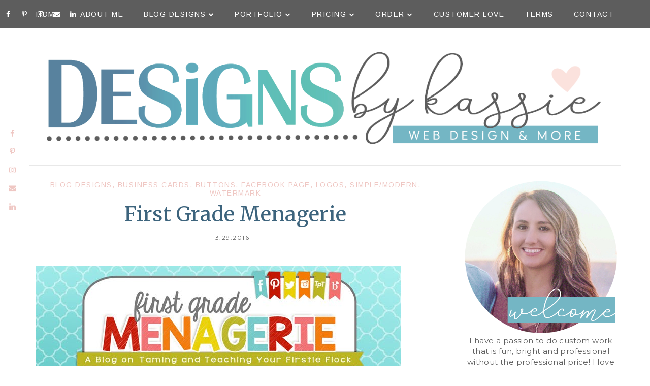

--- FILE ---
content_type: text/html; charset=UTF-8
request_url: https://www.designsbykassie.com/2016/03/first-grade-menagerie.html
body_size: 42352
content:
<!DOCTYPE html>
<html class='v2' dir='ltr' prefix='og: http://ogp.me/ns#' xmlns='http://www.w3.org/1999/xhtml' xmlns:b='http://www.google.com/2005/gml/b' xmlns:data='http://www.google.com/2005/gml/data' xmlns:expr='http://www.google.com/2005/gml/expr'>
<head>
<link href='https://www.blogger.com/static/v1/widgets/335934321-css_bundle_v2.css' rel='stylesheet' type='text/css'/>
<link href='//ajax.googleapis.com' rel='dns-prefetch'/>
<link href='//fonts.googleapis.com' rel='dns-prefetch'/>
<link href='//cdnjs.cloudflare.com' rel='dns-prefetch'/>
<meta CONTENT='IE=edge' HTTP-EQUIV='X-UA-Compatible'/>
<meta content='width=device-width,initial-scale=1.0,minimum-scale=1.0,maximum-scale=1.0' name='viewport'/>
<meta content='text/html; charset=UTF-8' http-equiv='Content-Type'/>
<meta content='blogger' name='generator'/>
<link href='https://www.designsbykassie.com/favicon.ico' rel='icon' type='image/x-icon'/>
<link href='https://www.designsbykassie.com/2016/03/first-grade-menagerie.html' rel='canonical'/>
<link rel="alternate" type="application/atom+xml" title="Designs By Kassie - Atom" href="https://www.designsbykassie.com/feeds/posts/default" />
<link rel="alternate" type="application/rss+xml" title="Designs By Kassie - RSS" href="https://www.designsbykassie.com/feeds/posts/default?alt=rss" />
<link rel="service.post" type="application/atom+xml" title="Designs By Kassie - Atom" href="https://www.blogger.com/feeds/4295591865190431658/posts/default" />

<link rel="alternate" type="application/atom+xml" title="Designs By Kassie - Atom" href="https://www.designsbykassie.com/feeds/706538187078671515/comments/default" />
<!--Can't find substitution for tag [blog.ieCssRetrofitLinks]-->
<link href='https://blogger.googleusercontent.com/img/b/R29vZ2xl/AVvXsEj6tXiGWke_hDGCrhAJyCErPLWCQ0asut-cyWnY4yKm8tjr01Jobj9t6WWWsHUwFJaTAFUYOBX_NuSWAfV5LNwxpxrcJB_wHGzkTGzPO0qv6qG4qZc75q2eGhy7Y-zOhP1QMPgZBn0gCmY/s1600/ScreenHunter_255+Mar.+04+09.54.jpg' rel='image_src'/>
<meta content='https://www.designsbykassie.com/2016/03/first-grade-menagerie.html' property='og:url'/>
<meta content='First Grade Menagerie ' property='og:title'/>
<meta content='Digital Designs Blog Design Web Design Custom Invitations Cards Business Watermark Logo Facebook Teachers Pay Teachers Etsy' property='og:description'/>
<meta content='https://blogger.googleusercontent.com/img/b/R29vZ2xl/AVvXsEj6tXiGWke_hDGCrhAJyCErPLWCQ0asut-cyWnY4yKm8tjr01Jobj9t6WWWsHUwFJaTAFUYOBX_NuSWAfV5LNwxpxrcJB_wHGzkTGzPO0qv6qG4qZc75q2eGhy7Y-zOhP1QMPgZBn0gCmY/w1200-h630-p-k-no-nu/ScreenHunter_255+Mar.+04+09.54.jpg' property='og:image'/>
<title>
First Grade Menagerie  | Designs By Kassie
</title>
<!-- Open Graph -->
<meta content='Designs By Kassie' property='og:site_name'/>
<meta content='https://blogger.googleusercontent.com/img/b/R29vZ2xl/AVvXsEj6tXiGWke_hDGCrhAJyCErPLWCQ0asut-cyWnY4yKm8tjr01Jobj9t6WWWsHUwFJaTAFUYOBX_NuSWAfV5LNwxpxrcJB_wHGzkTGzPO0qv6qG4qZc75q2eGhy7Y-zOhP1QMPgZBn0gCmY/s1600/ScreenHunter_255+Mar.+04+09.54.jpg' property='og:image'/>
<meta content='1200' property='og:image:width'/>
<meta content='630' property='og:image:height'/>
<meta content='article' property='og:type'/>
<meta content='' name='og:description'/>
<meta content='427745147583822' property='fb:app_id'/>
<meta content='Dp/ZOtYaEi7' property='fb:admins'/>
<!-- End Open Graph -->
<!-- Twitter Card -->
<meta content='summary_large_image' name='twitter:card'/>
<meta content='@georgialouwp' name='twitter:site'/>
<meta content='@mytwitterhandle' name='twitter:creator'/>
<meta content='https://www.designsbykassie.com/' name='twitter:domain'/>
<meta content='https://www.designsbykassie.com/2016/03/first-grade-menagerie.html' name='twitter:url'/>
<meta content='First Grade Menagerie ' name='twitter:title'/>
<meta content='https://blogger.googleusercontent.com/img/b/R29vZ2xl/AVvXsEj6tXiGWke_hDGCrhAJyCErPLWCQ0asut-cyWnY4yKm8tjr01Jobj9t6WWWsHUwFJaTAFUYOBX_NuSWAfV5LNwxpxrcJB_wHGzkTGzPO0qv6qG4qZc75q2eGhy7Y-zOhP1QMPgZBn0gCmY/s1600/ScreenHunter_255+Mar.+04+09.54.jpg' name='twitter:image:src'/>
<meta content='https://www.designsbykassie.com/2016/03/first-grade-menagerie.html' name='twitter:url'/>
<!-- End Twitter Card -->
<link href='https://fonts.googleapis.com/css?family=Overpass:400,400i,700,700i|Amiri:400,700' rel='stylesheet' type='text/css'/>
<link HREF='//maxcdn.bootstrapcdn.com/font-awesome/4.7.0/css/font-awesome.min.css' REL='stylesheet'/>
<style type='text/css'>@font-face{font-family:'Arimo';font-style:normal;font-weight:400;font-display:swap;src:url(//fonts.gstatic.com/s/arimo/v35/P5sfzZCDf9_T_3cV7NCUECyoxNk37cxcDRrBdwcoaaQwpBQ.woff2)format('woff2');unicode-range:U+0460-052F,U+1C80-1C8A,U+20B4,U+2DE0-2DFF,U+A640-A69F,U+FE2E-FE2F;}@font-face{font-family:'Arimo';font-style:normal;font-weight:400;font-display:swap;src:url(//fonts.gstatic.com/s/arimo/v35/P5sfzZCDf9_T_3cV7NCUECyoxNk37cxcBBrBdwcoaaQwpBQ.woff2)format('woff2');unicode-range:U+0301,U+0400-045F,U+0490-0491,U+04B0-04B1,U+2116;}@font-face{font-family:'Arimo';font-style:normal;font-weight:400;font-display:swap;src:url(//fonts.gstatic.com/s/arimo/v35/P5sfzZCDf9_T_3cV7NCUECyoxNk37cxcDBrBdwcoaaQwpBQ.woff2)format('woff2');unicode-range:U+1F00-1FFF;}@font-face{font-family:'Arimo';font-style:normal;font-weight:400;font-display:swap;src:url(//fonts.gstatic.com/s/arimo/v35/P5sfzZCDf9_T_3cV7NCUECyoxNk37cxcAxrBdwcoaaQwpBQ.woff2)format('woff2');unicode-range:U+0370-0377,U+037A-037F,U+0384-038A,U+038C,U+038E-03A1,U+03A3-03FF;}@font-face{font-family:'Arimo';font-style:normal;font-weight:400;font-display:swap;src:url(//fonts.gstatic.com/s/arimo/v35/P5sfzZCDf9_T_3cV7NCUECyoxNk37cxcAhrBdwcoaaQwpBQ.woff2)format('woff2');unicode-range:U+0307-0308,U+0590-05FF,U+200C-2010,U+20AA,U+25CC,U+FB1D-FB4F;}@font-face{font-family:'Arimo';font-style:normal;font-weight:400;font-display:swap;src:url(//fonts.gstatic.com/s/arimo/v35/P5sfzZCDf9_T_3cV7NCUECyoxNk37cxcDxrBdwcoaaQwpBQ.woff2)format('woff2');unicode-range:U+0102-0103,U+0110-0111,U+0128-0129,U+0168-0169,U+01A0-01A1,U+01AF-01B0,U+0300-0301,U+0303-0304,U+0308-0309,U+0323,U+0329,U+1EA0-1EF9,U+20AB;}@font-face{font-family:'Arimo';font-style:normal;font-weight:400;font-display:swap;src:url(//fonts.gstatic.com/s/arimo/v35/P5sfzZCDf9_T_3cV7NCUECyoxNk37cxcDhrBdwcoaaQwpBQ.woff2)format('woff2');unicode-range:U+0100-02BA,U+02BD-02C5,U+02C7-02CC,U+02CE-02D7,U+02DD-02FF,U+0304,U+0308,U+0329,U+1D00-1DBF,U+1E00-1E9F,U+1EF2-1EFF,U+2020,U+20A0-20AB,U+20AD-20C0,U+2113,U+2C60-2C7F,U+A720-A7FF;}@font-face{font-family:'Arimo';font-style:normal;font-weight:400;font-display:swap;src:url(//fonts.gstatic.com/s/arimo/v35/P5sfzZCDf9_T_3cV7NCUECyoxNk37cxcABrBdwcoaaQw.woff2)format('woff2');unicode-range:U+0000-00FF,U+0131,U+0152-0153,U+02BB-02BC,U+02C6,U+02DA,U+02DC,U+0304,U+0308,U+0329,U+2000-206F,U+20AC,U+2122,U+2191,U+2193,U+2212,U+2215,U+FEFF,U+FFFD;}@font-face{font-family:'Merriweather';font-style:normal;font-weight:400;font-stretch:100%;font-display:swap;src:url(//fonts.gstatic.com/s/merriweather/v33/u-4D0qyriQwlOrhSvowK_l5UcA6zuSYEqOzpPe3HOZJ5eX1WtLaQwmYiScCmDxhtNOKl8yDr3icaGV31CPDaYKfFQn0.woff2)format('woff2');unicode-range:U+0460-052F,U+1C80-1C8A,U+20B4,U+2DE0-2DFF,U+A640-A69F,U+FE2E-FE2F;}@font-face{font-family:'Merriweather';font-style:normal;font-weight:400;font-stretch:100%;font-display:swap;src:url(//fonts.gstatic.com/s/merriweather/v33/u-4D0qyriQwlOrhSvowK_l5UcA6zuSYEqOzpPe3HOZJ5eX1WtLaQwmYiScCmDxhtNOKl8yDr3icaEF31CPDaYKfFQn0.woff2)format('woff2');unicode-range:U+0301,U+0400-045F,U+0490-0491,U+04B0-04B1,U+2116;}@font-face{font-family:'Merriweather';font-style:normal;font-weight:400;font-stretch:100%;font-display:swap;src:url(//fonts.gstatic.com/s/merriweather/v33/u-4D0qyriQwlOrhSvowK_l5UcA6zuSYEqOzpPe3HOZJ5eX1WtLaQwmYiScCmDxhtNOKl8yDr3icaG131CPDaYKfFQn0.woff2)format('woff2');unicode-range:U+0102-0103,U+0110-0111,U+0128-0129,U+0168-0169,U+01A0-01A1,U+01AF-01B0,U+0300-0301,U+0303-0304,U+0308-0309,U+0323,U+0329,U+1EA0-1EF9,U+20AB;}@font-face{font-family:'Merriweather';font-style:normal;font-weight:400;font-stretch:100%;font-display:swap;src:url(//fonts.gstatic.com/s/merriweather/v33/u-4D0qyriQwlOrhSvowK_l5UcA6zuSYEqOzpPe3HOZJ5eX1WtLaQwmYiScCmDxhtNOKl8yDr3icaGl31CPDaYKfFQn0.woff2)format('woff2');unicode-range:U+0100-02BA,U+02BD-02C5,U+02C7-02CC,U+02CE-02D7,U+02DD-02FF,U+0304,U+0308,U+0329,U+1D00-1DBF,U+1E00-1E9F,U+1EF2-1EFF,U+2020,U+20A0-20AB,U+20AD-20C0,U+2113,U+2C60-2C7F,U+A720-A7FF;}@font-face{font-family:'Merriweather';font-style:normal;font-weight:400;font-stretch:100%;font-display:swap;src:url(//fonts.gstatic.com/s/merriweather/v33/u-4D0qyriQwlOrhSvowK_l5UcA6zuSYEqOzpPe3HOZJ5eX1WtLaQwmYiScCmDxhtNOKl8yDr3icaFF31CPDaYKfF.woff2)format('woff2');unicode-range:U+0000-00FF,U+0131,U+0152-0153,U+02BB-02BC,U+02C6,U+02DA,U+02DC,U+0304,U+0308,U+0329,U+2000-206F,U+20AC,U+2122,U+2191,U+2193,U+2212,U+2215,U+FEFF,U+FFFD;}@font-face{font-family:'Montserrat';font-style:normal;font-weight:400;font-display:swap;src:url(//fonts.gstatic.com/s/montserrat/v31/JTUHjIg1_i6t8kCHKm4532VJOt5-QNFgpCtr6Hw0aXp-p7K4KLjztg.woff2)format('woff2');unicode-range:U+0460-052F,U+1C80-1C8A,U+20B4,U+2DE0-2DFF,U+A640-A69F,U+FE2E-FE2F;}@font-face{font-family:'Montserrat';font-style:normal;font-weight:400;font-display:swap;src:url(//fonts.gstatic.com/s/montserrat/v31/JTUHjIg1_i6t8kCHKm4532VJOt5-QNFgpCtr6Hw9aXp-p7K4KLjztg.woff2)format('woff2');unicode-range:U+0301,U+0400-045F,U+0490-0491,U+04B0-04B1,U+2116;}@font-face{font-family:'Montserrat';font-style:normal;font-weight:400;font-display:swap;src:url(//fonts.gstatic.com/s/montserrat/v31/JTUHjIg1_i6t8kCHKm4532VJOt5-QNFgpCtr6Hw2aXp-p7K4KLjztg.woff2)format('woff2');unicode-range:U+0102-0103,U+0110-0111,U+0128-0129,U+0168-0169,U+01A0-01A1,U+01AF-01B0,U+0300-0301,U+0303-0304,U+0308-0309,U+0323,U+0329,U+1EA0-1EF9,U+20AB;}@font-face{font-family:'Montserrat';font-style:normal;font-weight:400;font-display:swap;src:url(//fonts.gstatic.com/s/montserrat/v31/JTUHjIg1_i6t8kCHKm4532VJOt5-QNFgpCtr6Hw3aXp-p7K4KLjztg.woff2)format('woff2');unicode-range:U+0100-02BA,U+02BD-02C5,U+02C7-02CC,U+02CE-02D7,U+02DD-02FF,U+0304,U+0308,U+0329,U+1D00-1DBF,U+1E00-1E9F,U+1EF2-1EFF,U+2020,U+20A0-20AB,U+20AD-20C0,U+2113,U+2C60-2C7F,U+A720-A7FF;}@font-face{font-family:'Montserrat';font-style:normal;font-weight:400;font-display:swap;src:url(//fonts.gstatic.com/s/montserrat/v31/JTUHjIg1_i6t8kCHKm4532VJOt5-QNFgpCtr6Hw5aXp-p7K4KLg.woff2)format('woff2');unicode-range:U+0000-00FF,U+0131,U+0152-0153,U+02BB-02BC,U+02C6,U+02DA,U+02DC,U+0304,U+0308,U+0329,U+2000-206F,U+20AC,U+2122,U+2191,U+2193,U+2212,U+2215,U+FEFF,U+FFFD;}</style>
<style id='page-skin-1' type='text/css'><!--
/*
-----------------------------------------------
Name: Jemma
Designer: Georgia Lou Studios
URL: https://georgialoustudios.com
Version: 1.1.2
License: Copyright April 2019. All rights reserved.
-----------------------------------------------
<Variable name="body.background" description="Body Background" type="background" color="#ffffff" default="$(color) none repeat scroll top left"/>
<Group description="Background Color" selector="">
<Variable name="body.background.color" description="Outer Background Color" type="color" default="#ffffff"/>
<Variable name="inner.background.color" description="Inner Background Color" type="color" default="#ffffff"/>
</Group>
<Group description="Simple Color Scheme" selector="">
<Variable name="accent.color" description="Accent Color 1" type="color" default="#000000"/>
<Variable name="accent.color.2" description="Accent Color 2" type="color" default="#dea08c"/>
</Group>
<Group description="Page Text" selector="">
<Variable name="body.font" description="Font" type="font" default="normal normal 16px 'Amiri', serif"/>
<Variable name="body.text.color" description="Text Color" type="color" default="#222222"/>
<Variable name="body.link.color" description="Link Color" type="color" default="#dea08c"/>
<Variable name="body.link.color.hover" description="Hover Color" type="color" default="#dea08c"/>
</Group>
<Group description="Top Bar" selector="">
<Variable name="navbar.background.color" description="Top Bar Background Color" type="color" default="#f7ece8"/>
<Variable name="navbar.border.color" description="Top Bar Border Color" type="color" default="#f7ece8"/>
</Group>
<Group description="Menu" selector="">
<Variable name="navbar.text.font" description="Menu Font" type="font" default="11px 'Overpass', sans-serif"/>
<Variable name="navbar.text.color" description="Menu Text Color" type="color" default="#000000"/>
<Variable name="navbar.text.color.hover" description="Menu Text Hover Color" type="color" default="#dea08c" />
</Group>
<Group description="Top Bar Social Icons" selector="">
<Variable name="top.follow.buttons.color" description="Follow Icons Color" type="color" default="#000000"/>
<Variable name="top.follow.buttons.color.hover" description="Follow Icon Color Hover" type="color" default="#dea08c"/>
</Group>
<Group description="Blog Header" selector="">
<Variable name="header.text.font" description="Header Font" type="font" default="70px 'Amiri', serif"/>
<Variable name="header.text.color" description="Header Color" type="color" default="#000000" />
<Variable name="tagline.font" description="Tagline Font" type="font" default="12px 'Overpass', sans-serif"/>
<Variable name="tagline.color" description="Tagline Color" type="color" default="#000000" />
<Variable name="logo.height" description="Image Logo Height" type="length" default="150px" min="20px" max="500px"/>
</Group>
<Group description="Floating Social Icons" selector="">
<Variable name="float.follow.buttons.color" description="Follow Icons Color" type="color" default="#000000"/>
<Variable name="float.follow.buttons.color.hover" description="Follow Icon Color Hover" type="color" default="#dea08c"/>
</Group>
<Group description="Post Slider Overlay and Text" selector="">
<Variable name="slider.overlay.bg" description="Overlay Background Color" type="color" default="transparent"/>
<Variable name="slider.title.font" description="Title Font" type="font" default="36px 'Amiri', serif"/>
<Variable name="slider.text.color" description="Title Color" type="color" default="#ffffff"/>
<Variable name="slider.text.hover.color" description="Title Hover Color" type="color" default="#dddddd"/>
</Group>
<Group description="Post Slider Button" selector="">
<Variable name="slider.button.font" description="Tagline Font" type="font" default="12px 'Overpass', sans-serif"/>
<Variable name="slider.button.color" description="Button Text Color" type="color" default="#000000"/>
<Variable name="slider.button.color.hover" description="Button Text Hover Color" type="color" default="#000000"/>
<Variable name="slider.button.bg" description="Button Background Color" type="color" default="#ffffff"/>
<Variable name="slider.button.bg.hover" description="Button Background Hover Color" type="color" default="#dddddd"/>
</Group>
<Group description="Ad Box" selector="">
<Variable name="ad.box.height" description="Ad Box Height" type="length" default="500px" min="300px" max="800px"/>
<Variable name="ad.box.bg" description="Background Color" type="color" default="#f7ece8"/>
</Group>
<Group description="Promo Boxes" selector="">
<Variable name="promo.title.font" description="Title Font" type="font" default="normal normal 14px 'Overpass', sans-serif"/>
<Variable name="promo.title.color" description="Font Color" type="color" default="#000000"/>
<Variable name="promo.height" description="Image Height" type="length" default="250px" min="50px" max="600px"/>
</Group>
<Group description="Homepage Styling" selector="">
<Variable name="homepage.post.title.font" description="Post Title Font" type="font" default="30px 'Amiri', serif"/>
<Variable name="homepage.post.title.color" description="Post Title Color" type="color" default="#000000" />
<Variable name="homepage.post.title.color.hover" description="Post Title Hover Color" type="color" default="#dea08c" />
<Variable name="homepage.date.font" description="Post Category Font" type="font" default="normal bold 12px 'Overpass', sans-serif"/>
<Variable name="homepage.date.color" description="Post Category Color" type="color" default="#dea08c"/>
<Variable name="main.border.color" description="Border Color" type="color" default="#e8e8e8"/>
</Group>
<Group description="Read More Buttons" selector="">
<Variable name="read.more.font" description="Font" type="font" default="normal bold 12px 'Overpass', sans-serif"/>
<Variable name="read.more.text.color" description="Text Color" type="color" default="#000000"/>
<Variable name="read.more.hover.color" description="Hover Color" type="color" default="#dea08c"/>
</Group>
<Group description="Post Page - Post Titles" selector="">
<Variable name="post.title.font" description="Font" type="font" default="36px 'Amiri', serif"/>
<Variable name="post.title.color" description="Color" type="color" default="#000000" />
</Group>
<Group description="Post Page - Category and Date Header" selector="">
<Variable name="date.header.font" description="Category Font" type="font" default="normal bold 12px 'Overpass', sans-serif"/>
<Variable name="date.header.color" description="Category Color" type="color" default="#dea08c"/>
<Variable name="meta.header.font" description="Meta Font" type="font" default="normal normal 11px 'Overpass', sans-serif"/>
<Variable name="meta.header.color" description="Meta Color" type="color" default="#222222"/>
</Group>
<Group description="Post Page - Post Headings" selector="">
<Variable name="headings.font" description="Headings Font" type="font" default="12px 'Amiri', serif"/>
<Variable name="headings.color" description="Headings Color" type="color" default="#000000" />
</Group>
<Group description="Post Page - Post Share Icons" selector="">
<Variable name="sharez.font" description="Share Font" type="font" default="normal normal 12px 'Overpass',sans-serif"/>
<Variable name="socialz.color" description="Font and Social Icon Color" type="color" default="#000000"/>
<Variable name="socialz.color.hover" description="Social Icon Hover Color" type="color" default="#dea08c"/>
</Group>
<Group description="Author Profile Box" selector="">
<Variable name="profile.font" description="Author Name Font" type="font" default="normal normal 20px 'Amiri',serif"/>
<Variable name="profile.color" description="Author Name Color" type="color" default="#000000"/>
</Group>
<Group description="Related Posts" selector="">
<Variable name="related.font" description="Post Title Font" type="font" default="normal normal 20px 'Amiri', serif"/>
</Group>
<Group description="Widget Titles" selector="">
<Variable name="widget.title.font" description="Widget Title Font" type="font" default="15px 'Overpass', sans-serif"/>
<Variable name="widget.title.text.color" description="Widget Title Color" type="color" default="#000000"/>
</Group>
<Group description="Social Icons" selector="">
<Variable name="follow.buttons.color" description="Follow Icons Color" type="color" default="#000000"/>
<Variable name="follow.buttons.color.hover" description="Follow Icon Color Hover" type="color" default="#dea08c"/>
</Group>
<Group description="MailChimp Forms" selector="">
<Variable name="mailchimp.bg.color" description="Background Color" type="color" default="#f7ece8"/>
<Variable name="mailchimp.font" description="Title Font" type="font" default="normal bold 24px 'Amiri', serif"/>
<Variable name="mailchimp.color" description="Text Color" type="color" default="#000000"/>
</Group>
<Group description="Buttons" selector="">
<Variable name="buttons.font" description="Buttons Font" type="font" default="normal normal 12px 'Overpass', sans-serif"/>
<Variable name="buttons.bg.color" description="Button Background Color" type="color" default="#000000"/>
<Variable name="buttons.text.color" description="Button Text Color" type="color" default="#ffffff"/>
<Variable name="buttons.bg.color.hover" description="Button Background Hover Color" type="color" default="#dea08c"/>
<Variable name="buttons.text.color.hover" description="Button Text Hover Color" type="color" default="#ffffff"/>
</Group>
<Group description="Labels Widget" selector="">
<Variable name="labels.widget.font" description="Labels Font" type="font" default="normal normal 10px 'Overpass', sans-serif"/>
<Variable name="labels.widget.color" description="Labels Text Color" type="color" default="#000000"/>
<Variable name="labels.widget.bg" description="Labels Background Color" type="color" default="#ffffff"/>
<Variable name="labels.widget.color.hover" description="Labels Hover Color" type="color" default="#ffffff"/>
<Variable name="labels.widget.bg.hover" description="Labels Background Hover Color" type="color" default="#dea08c"/>
</Group>
<Group description="Column Footer Widgets" selector="">
<Variable name="footer.widget.title.font" description="Widget Title Font" type="font" default="normal normal 15px 'Overpass', sans-serif"/>
<Variable name="footer.widget.title.text.color" description="Widget Title Color" type="color" default="#000000"/>
</Group>
<Group description="Fullwidth Footer Widgets" selector="">
<Variable name="fw.widget.title.font" description="Widget Title Font" type="font" default="normal normal 15px 'Overpass', sans-serif"/>
<Variable name="fw.widget.title.text.color" description="Widget Title Color" type="color" default="#000000"/>
</Group>
<Group description="Footer Social Icons" selector="">
<Variable name="footer.social.font" description="Footer Social Font" type="font" default="normal normal 12px 'Overpass', sans-serif"/>
<Variable name="footer.social.bg.color" description="Footer Social Background Color" type="color" default="#f7ece8"/>
<Variable name="footer.social.color" description="Footer Social Color" type="color" default="#000000"/>
<Variable name="footer.social.color.hover" description="Footer Social Hover Color" type="color" default="#dea08c"/>
</Group>
<Group description="Footer Credits" selector="">
<Variable name="footer.credits.font" description="Credits Font" type="font" default="normal normal 12px 'Overpass', sans-serif"/>
<Variable name="footer.credits.bg.color" description="Background Color" type="color" default="#ffffff"/>
<Variable name="footer.credits.text.color" description="Text Color" type="color" default="#000000"/>
<Variable name="footer.credits.link.color" description="Link Color" type="color" default="#dea08c"/>
</Group>
*/
/******************************
Social Media Widget icons
*******************************/
.fabe:before {content:"\f1b4"}
.fafa:before {content:"\f09a"}
.fatw:before {content:"\f099"}
.fahe:before {content:"\f004"}
.fadr:before {content:"\f17d"}
.fafl:before {content:"\f16e"}
.fain:before {content:"\f16d"}
.fali:before {content:"\f0e1"}
.fapi:before {content:"\f231"}
.favi:before {content:"\f194"}
.fayo:before {content:"\f16a"}
.favi2:before {content:"\f1ca"}
.faso:before {content:"\f1be"}
.fabo:before {content:"\f02d"}
.fade:before {content:"\f1bd"}
.fafo:before {content:"\f180"}
.fare:before {content:"\f1a1"}
.fatu:before {content:"\f173"}
.fars:before {content:"\f09e"}
.fash:before {content:"\f07a"}
.favk:before {content:"\f189"}
.fatw2:before {content:"\f1e8"}
.fasp:before {content:"\f1bc"}
.faen:before {content:"\f0e0"}
.fashop:before {content:"\f07a"}
.facom:before {content:"\f0e5"}
.fasnap:before {content:"\f2ac"}
.faetsy:before {content:"\f2d7"}
/* General
------------------------------------------*/
body {
background:#ffffff none repeat scroll top left;
letter-spacing: 0.4px;
}
body,
.body-fauxcolumn-outer {
font: normal normal 15px Montserrat;
color: #5d5d5d;
padding: 0;
}
/*
html body .region-inner {
min-width: 0;
max-width: 100%;
width: auto;
}
*/
/* Links */
a:link {
text-decoration:none;
color: #95d2cc;
max-width: 100%;
}
a:visited {
text-decoration:none;
color: #95d2cc;
}
a:hover {
text-decoration:none;
color: #5eaabb;
}
.post-body a {
text-decoration:none;
color: #6cc2b7;
margin:0 !important;
}
.post-body a:hover {
color: #5eaabb;
text-decoration: underline;
}
/* Layout */
.navbar,.Navbar,.Attribution{
display:none;
}
#header-inner{
padding-top:40px;
background-position: center top !important;
}
.body-fauxcolumn-outer .fauxcolumn-inner {
background: transparent none repeat scroll top left;
_background-image: none;
}
.body-fauxcolumn-outer .cap-top {
position: absolute;
z-index: 1;
height: 400px;
width: 100%;
}
.body-fauxcolumn-outer .cap-top .cap-left {
width: 100%;
background: transparent none repeat-x scroll top left;
_background-image: none;
}
.content-outer {
margin-bottom: 1px;
}
.content-inner {
}
#crosscol.section{
margin:0;
}
.tr-caption-container {
table-layout: fixed; width: 100%;
}
.section:last-child .widget:last-child {
margin-bottom: 25px;
}
.main-inner .column-right-inner {
padding: 0 0 0 15px;
}
.main-inner .column-left-inner {
padding: 0 15px 0 0;
}
/* Fonts and Headings */
.sidebar h2,
.foot h2,
.sidebar .title,
.foot .title,
.BlogArchive h2,
#shop-my h2 {
font: normal normal 18px Arimo;
color: #5eaabb;
letter-spacing: 1.5px;
text-align: center;
text-transform: uppercase;
padding: 10px 0;
margin-bottom: 5px;
}
.sidebar .widget:first-child h2:before {
display: none;
}
.sidebar h2:before {
content: " ";
height: 5px;
background-color: #efc7c3;
width: 55px;
display: block;
margin: 0 auto 40px;
opacity: 0.5;
}
.sidebar .widget:first-child h2:before {
display: none;
}
.sidebar h2 span,
.foot h2 span,
.sidebar .title span,
.foot .title span,
.BlogArchive h2 span,
#shop-my h2 span {
}
h1,
h2,
h3,
h4,
h5,
h6 {
-webkit-font-smoothing: antialiased;
-moz-osx-font-smoothing: grayscale;
text-rendering: optimizeLegibility;
}
/* Post Headings */
.post-body h2,
.post-body h3,
.post-body h4,
.post-body h5,
.post-body h6 {
font:normal normal 14px Merriweather;
color:#5eaabb;
margin: 25px 0 12px;
line-height: 1.2;
}
.post-body h2 {
font-size: 28px;
}
.post-body h3 {
font-size: 24px;
}
.post-body h4 {
font-size: 21px;
}
.post-body h5 {
font-size: 16px;
}
.post-body h6 {
font-size: 14px;
}
/* Status Message */
.status-msg-wrap{
margin: 30px auto !important;font-size:100%;
}
.status-msg-body{
font:10px arial, sans-serif;
text-transform:uppercase;
letter-spacing:1px;
color:#666;
}
.status-msg-border{
border:1px solid #fff;
opacity:0.25;
}
.status-msg-bg{
background-color:#ffffff;
}
/* Read More */
.post_here_link {display:none;}
.linkwithin_outer {
display: none;
}
#git_title > span,#git_title_bar span {font:normal normal 40px Merriweather;font-size:16px;letter-spacing: 1.5px;text-transform: uppercase;font-weight:400 !important}
#git_wrapper_0, #git_wrapper_1, #git_wrapper_2, #git_wrapper_3, #git_wrapper_4, #git_wrapper_5, #git_wrapper_6, #git_wrapper_7, #git_wrapper_8, #git_wrapper_29, #git_wrapper_10, #git_wrapper_11, #git_wrapper_12  {
border:none !important;
}
.gslide_img {padding:0 !important;border:none !important;}
.gslide{transition: all 0.25s ease-out; -moz-transition: all 0.25s ease-out; -webkit-transition: all 0.25s ease-out;}
.gslide:hover{opacity:.7}
/* Button Webkit Appearance */
input[type=submit],
input[type=button] {
-webkit-appearance:none;
border-radius: 0;
}
/* Above Menu Widget Area
-------------------------------------------------*/
/* Header & Logo
----------------------------------------------- */
body {
padding-top: 57px;
}
.header-outer {
}
#header-inner {
padding: 20px 0 20px;
margin-bottom: 20px;
}
.Header .title {
font: 70px 'Amiri', serif;
color: #000000;
text-align:center;
letter-spacing:1px;
margin: 0;
line-height: 1;
}
#header-inner {
border-bottom: 1px solid #e8e8e8;
}
#Header1 {
background #ffffff;
margin: 0 7px;
}
.Header h1 {
margin-bottom: 0;
}
#Header1_headerimg {
margin:0 auto;
max-height: 198px;
width: auto;
}
#Header1_headerimg:hover {
opacity: 0.8;
}
.Header h1.title {
padding: 30px 0;
}
.Header .title a {
color: #000000;
}
.Header .description {
font:12px 'Overpass', sans-serif;
text-transform:uppercase;
letter-spacing:2px;
color: #000000;
text-align:center;
}
.header-inner .Header .titlewrapper {
padding: 0;
}
.header-inner .Header .descriptionwrapper {
padding: 0 0;
display:none;
}
/* Menu
----------------------------------------------- */
#crosscol.tabs {
position: relative;
}
.tabs .widget ul,
.tabs .widget ul {
overflow:visible;
}
.menu-wrapper {
position: fixed;
top:0;
left:0;
z-index:1002;
width: 100%;
background:#5d5d5d;
border-bottom:1px solid #ffffff;
}
#crosscol.section:last-child .widget:last-child {
margin-bottom: 0 !important;
}
#PageList1.widget {
margin: 0;
z-index: 5;
}
nav {
line-height:0;
}
.navdiv{
font: normal normal 14px Arimo;
text-transform: uppercase;
letter-spacing: 1.5px;
display: block;
width: 100%;
text-align: center;
}
.navdiv a{
color: #ffffff;
transition: all 0.25s ease-out;
-moz-transition: all 0.25s ease-out;
-webkit-transition: all 0.25s ease-out;
}
.dropdown {
}
nav ul ul {
padding: 0;
top: 100%;
visibility: hidden;
opacity: 0;
-moz-transition: all 0.25s ease-out;
-webkit-transition: all 0.25s ease-out;
transition: all 0.25s ease-out;
}
nav ul li:hover > ul {
visibility: visible;
opacity: 1;
}
nav ul ul li {
display: none;
}
nav ul li:hover > ul li {
display: block;
}
nav ul {
list-style: none;
position: relative;
display: inline-table;
margin:0;
padding:0;
line-height:1.4em;
}
nav ul:after {
content: ""; clear: both; display: block;
}
nav ul li {
float: left;
z-index: 5000;
text-align: left;
}
nav ul a:hover {
color: #efc7c3;
}
.PageList li a,
nav ul li a {
display: block;
padding: 0 20px;
line-height: 56px;
color: #ffffff;
text-decoration: none;
letter-spacing: 1.5px;
}
/* Drop Downs */
nav ul ul {
padding: 0;
position: absolute;
top: 100%;
border: 1px solid #ddd;
background: #5d5d5d;
min-width: 200px;
}
nav ul ul li {
float: none !important;
position: relative;
}
nav ul ul li a {
padding: 0 20px;
line-height: 40px !important;
color: #ffffff;
text-align: left;
}
nav ul ul li a:hover {
color: #efc7c3;
}
nav ul ul ul {
position: absolute;
left: 100%;
top:0;
}
/* Menu Custom Styles */
.menuOpacity1 {
opacity: 1.0;
-webkit-backface-visibility: hidden;
transition: all 0.4s ease 0s;
}
/* On Scroll Styles */
.menuOpacity2 nav ul li a {
transition: all 0.4s ease 0s;
line-height: 46px;
}
.menuOpacity2 {
opacity: 0.95;
transition: all 0.4s ease 0s;
}
.menuOpacity2 #PageList1 nav > ul > li {
transition: all 0.4s ease 0s;
}
.menuOpacity2:hover {
opacity: 1;
transition: all 0.4s ease 0s;
}
.menuOpacity2 #LinkList101 .social-media-gadget ul li a {
line-height: 46px;
}
.menuOpacity2 .slicknav_menu .slicknav_icon {
margin: 0;
}
.menuOpacity2 .slicknav_menu ul li a {
line-height: 1.2
}
/* End Scroll Styles */
/***********************************
SlickNav Mobile Menu
************************************/
#mobile-menu,
.slicknav_menu i {
display:none;
}
.slicknav_btn {
position: relative;
display: block;
vertical-align: middle;
padding: 15px 10px 7px;
line-height: 50px;
cursor: pointer;
height: 50px;
margin: 0px 5px !important;
}
.slicknav_menu {
opacity:1.0;
filter: alpha(opacity=100);
z-index: 999;
width: 100%;
line-height: 1.6;
}
.slicknav_menu .slicknav_menutxt {
display: none;
}
.slicknav_menu .slicknav_icon {
float: left;
margin: 6px 0 15px 0;
}
.slicknav_menu .slicknav_no-text {
margin: 0;
}
.slicknav_menu .slicknav_icon-bar {
display: block;
width: 1.4em;
height: 0.21em;
}
.slicknav_btn .slicknav_icon-bar + .slicknav_icon-bar {
margin-top: 0.188em;
}
.slicknav_nav {
clear: both;
}
.slicknav_nav ul {
background: #5d5d5d;
}
.slicknav_nav ul,
.slicknav_nav li {
display: block;
}
.slicknav_nav li {
float: none;
}
.slicknav_nav .slicknav_arrow {
font-size: 1.0em;
margin: 0;
}
.slicknav_nav .slicknav_item {
cursor: pointer;
}
.slicknav_nav .slicknav_row {
display: block;
}
.slicknav_nav a {
display: block;
text-transform: uppercase;
}
.slicknav_nav .slicknav_item a,
.slicknav_nav .slicknav_parent-link a {
display: inline;
}
.slicknav_brand {
float:left;
}
.slicknav_menu:before,
.slicknav_menu:after {
content: " ";
display: table;
}
.slicknav_menu:after {
clear: bot;
}
/* IE6/7 support */
.slicknav_menu { *zoom: 1 }
.slicknav_menu {
font:normal normal 14px Arimo;
font-size:16px;
box-sizing:border-box;
}
.slicknav_menu .fa-angle-down {
display:none;
}
.slicknav_menu * {
box-sizing:border-box;
}
/* Button */
.slicknav_btn {
margin: 0 auto !important;
text-decoration:none;
width: 43px;
}
/* Button Text */
.slicknav_menu  .slicknav_menutxt {
color: #ffffff;
}
/* Button Lines */
.slicknav_menu .slicknav_icon-bar {
background-color: #ffffff;
}
.slicknav_menu {
background-color: #5d5d5d;
}
.slicknav_nav {
color:#ffffff;
margin:0;
padding:0;
font-size:0.875em;
}
.slicknav_nav, .slicknav_nav ul {
list-style: none;
overflow:hidden;
}
.slicknav_nav ul {
padding:0;
margin:0;
}
.slicknav_menu ul li {
border-bottom: 1px solid #e9e9e9;
}
.slicknav_nav .slicknav_row {
padding:8px 10px;
margin:2px 5px;
}
.slicknav_nav a{
padding:12px 10px;
margin:2px 5px;
text-decoration:none;
color:#ffffff;
line-height: 1.8;
font: normal normal 14px Arimo;
letter-spacing: 1.5px;
}
.slicknav_nav ul ul.sub-menu a {
padding:2px 10px;
margin:2px 5px;
text-decoration:none;
color:#ffffff;
line-height: 1.8;
font: normal normal 14px Arimo;
letter-spacing: 1.5px;
line-height: 30px;
}
.slicknav_nav .slicknav_item a,
.slicknav_nav .slicknav_parent-link a {
padding:0;
margin:0;
}
.slicknav_nav ul ul.sub-menu a:hover {
color:#efc7c3;
}
.slicknav_nav .slicknav_row:hover {
background:#5d5d5d;
color:#efc7c3;
}
.slicknav_row:hover a {
color:#efc7c3;
}
.slicknav_nav a:hover{
background:#5d5d5d;
color:#efc7c3;
}
.slicknav_nav .slicknav_txtnode {
margin-left:15px;
}
.slicknav_brand {
color:#ffffff;
font-size: 18px;
line-height:30px;
padding:7px 12px;
height:44px;
}
.slicknav_nav ul li ul {
margin-left:20px;
}
.slicknav_nav ul ul {
visibility: visible;
opacity: 1.0;
position: static;
border: none;
}
/*************************************
Social Icons & Floating Social Icons
**************************************/
/* General Styles */
.social-media-gadget ul {
overflow: hidden;
line-height: 50px;
text-align:center;
}
.social-media-gadget ul li {
display: inline-block;
}
.social-media-gadget ul li a {
margin: 0 2px;
display: block;
cursor: pointer;
width: 36px;
height: 36px;
line-height:36px;
border-radius: 50%;
text-align: center;
z-index: 1;
position: relative;
}
.social-media-gadget ul li a:hover {
}
.social-media-gadget a span.smg-label {
display:none;
}
/* Top Bar Icons */
#LinkList101.widget {
margin: 0 0 6px;
overflow: hidden;
z-index: 1000;
}
#LinkList101 {
position: absolute;
left: 0;
top: 0;
}
#LinkList101 .social-media-gadget ul li a {
line-height: 56px;
font-size: 14px;
color: #ffffff;
width: 28px;
}
#LinkList101 .social-media-gadget ul li a:hover {
color: #efc7c3;
}
/* Floating Social Icons */
#LinkList104 {
position: fixed;
left: 5px;
bottom: 50%;
-webkit-transform: translateY(50%);
-moz-transform: translateY(50%);
-ms-transform: translateY(50%);
-o-transform: translatey(50%);
transform: translateY(50%);
z-index: 996;
}
#LinkList104 ul {
padding-left: 0;
}
#LinkList104.widget h2 {
display: none;
}
#LinkList104 .social-media-gadget ul li {
display: block;
padding: 0;
}
#LinkList104 .social-media-gadget ul li a {
font-size: 15px;
color: #efc7c3;
}
#LinkList104 .social-media-gadget ul li a:hover {
color: #3d647d !important;
}
/******************************
Top Search Form
********************************/
.top-search {
display: none;
z-index: 1000;
max-width: 220px;
position: absolute;
right: 0;
top: 10px;
transition: all 0.25s ease-out;
-moz-transition: all 0.25s ease-out;
-webkit-transition: all 0.25s ease-out;
}
.menuOpacity2 .top-search {
top: 5px;
}
.top-search input {
border: none;
}
#searchform fieldset {
background: #5d5d5d;
border: none;
padding: 0px 10px 0px 10px;
height:35px;
line-height:35px;
}
#searchform fieldset:after {
content:"\f002";
color: #ffffff;
font-size: 12px;
font-family: "fontawesome";
}
#s {
border-bottom: 0px solid #ffffff;
color: #ffffff;
background: #5d5d5d;
padding: 0 0 3px;
}
#searchform fieldset input:-webkit-autofill {
-webkit-box-shadow: 0 0 0px 1000px #5d5d5d inset;
}
/* Columns
----------------------------------------------- */
.main-outer {
border-top: 0 solid transparent;
}
.fauxcolumn-left-outer .fauxcolumn-inner {
border-right: 1px solid transparent;
}
.fauxcolumn-right-outer .fauxcolumn-inner {
border-left: 0px solid transparent;
}
.sidebar {
text-align:center;
}
.content-inner {
background: #ffffff;
}
/* Headings
----------------------------------------------- */
h2 {
margin: 0 0 1em 0;
color: #5d5d5d;
}
.tabs-inner{padding:0;}
.AdSense{overflow:hidden}
/* Slider
-----------------------------------------*/
#featured-cats {
overflow: hidden;
margin: 0 15px;
display: none;
}
#HTML491{
margin:0 1% 0 8px;
padding:0 0 10px;
width: 65.1%;
float: left;
display:inline-block;
}
.cycle-slideshow{
width:100%;
height:560px;
display:block;
text-align:center;
z-index:0;
overflow:hidden;
margin:0;
}
.cycle-slideshow ul {
width:100%;
height:100%;
height:100vh;
padding:0;
}
.cycle-slideshow li {
width:100%;
height:100%;
margin:0;
padding:0;
}
.cycle-prev,
.cycle-next	{
position:absolute;
top:0;
width:11%;
opacity:0;
z-index:800;
height:100%;
cursor:pointer;
-moz-transition: all 0.25s ease-out;
-webkit-transition: all 0.25s ease-out;
transition: all 0.25s ease-out;
}
.cycle-slideshow:hover .cycle-prev,
.cycle-slideshow:hover .cycle-next {
opacity: 1;
}
.cycle-prev{
left:0;
background:url('https://lh3.googleusercontent.com/blogger_img_proxy/AEn0k_vRaBMNGX5Wvrm4CRrjPwGjYEjOk4O5KgTkPMIar0_EeHhzYQ7K2DrA2qZ4Pvgpc9rT6JRPPZeZa3y9zN34I4Wxnyo_j18K_UFym-7KyBJVGLCraQcViSJn1Xv6xtMqBYdTKVqrBMUpLWEhzfhBJbh-gQxVTpA0zQ=s0-d') 50% 50% no-repeat;
}
.cycle-next{
right:0;
background:url('https://lh3.googleusercontent.com/blogger_img_proxy/AEn0k_teakdBRS7MgA50y2FHR2JUUiEu0rUMQGqFjBFFVzOSmWErF5-iGJb0kJawQGgsYeX8oKjf8QvabhWdoSS5yIE8v49jQ88M1bn6cnMWJi-NZaIVew0_8k97UEtITki6Wmzda5Cdb8bOzLuheNWPGyyPAwJGL0GgOhw=s0-d') 50% 50% no-repeat;
}
.slide-inside {
display:table;
vertical-align:
middle;
height:100%;
padding:0;
background:transparent;
width: 100%;
}
.slide-title {
opacity: 0;
-moz-transition: all 0.25s ease-out;
-webkit-transition: all 0.25s ease-out;
transition: all 0.25s ease-out;
}
.cycle-slideshow:hover .slide-title {
opacity: 1.0;
background: #efc7c3;
background: #efc7c380;
}
.slide-title,
.slide-title a:hover {
display:table-cell;
vertical-align:middle;
}
.slide-h2 {
display:block;
font:36px 'Amiri', serif;
color:#ffffff;
letter-spacing:0;
margin-bottom:5px;
margin-top: 10px;
z-index:9;
line-height:1.1;
text-shadow: 2px 2px 3px #000000;
}
.slide-h2:hover {
color: #dddddd;
}
.slide-image{
background-size:cover;
background-attachment:scroll;
background-position: center 50%;
height:100%;
width:100%;
transition:all .25s ease-out;
-o-transition:all .25s ease-out;
-moz-transition:all .25s ease-out;
-webkit-transition:all .25s ease-out;
}
.cycle-slideshow:hover .slide-image {
opacity: 0.8;
}
.slide-container {
display:block;
padding:0;
color:#ffffff;
letter-spacing:0;
width:70%;
margin:0 auto;
padding: 25px 50px;
background: transparent;
box-sizing: border-box;
}
#slide-more{
text-transform:uppercase;
font:12px 'Overpass', sans-serif;
color:#000000;
letter-spacing:2px;
padding:10px 20px;
background: #ffffff;
margin:25px auto 10px;
display:inline-block;
transition:all .25s ease-out;
-o-transition:all .25s ease-out;
-moz-transition:all .25s ease-out;
-webkit-transition:all .25s ease-out;
}
#slide-more:hover{
color:#000000;
background: #dddddd;
}
#crosscol-overflow {
margin:0;
}
.slide-resume{
display: none;
}
/* Ad Box
---------------------------------------------*/
#featured-cats .widget:nth-child(2) {
width: calc(32% - 8px);
margin: 0 8px 10px 1%;
padding: 0;
float: right;
display: inline-block;
height: 500px;
background: #f7ece8;
}
#featured-cats .widget img {
transition:all .25s ease-out;
-o-transition:all .25s ease-out;
-moz-transition:all .25s ease-out;
-webkit-transition:all .25s ease-out;
}
#featured-cats .widget img:hover {
opacity: 0.8;
}
/* MailChimp
---------------------------------------------*/
/* Vertical */
#featured-cats .widget:nth-child(2) #mc_embed_signup {
padding: 70px 40px 0;
text-align: center;
}
.sidebar #mc_embed_signup {
padding: 40px 25px;
text-align: center;
background: #f7ece8;
}
.section-columns #mc_embed_signup {
text-align: center;
}
#featured-cats .widget:nth-child(2) #mc_embed_signup h2,
#shop-my #mc_embed_signup h2 {
line-height: 1.2 !important;
font: normal bold 24px 'Amiri', serif;
color: #000000;
font-size: 30px;
text-transform: none;
}
.sidebar #mc_embed_signup h2 {
font: normal bold 24px 'Amiri', serif;
color: #000000;
text-transform: none;
letter-spacing: 0;
line-height: 1.2;
}
.sidebar #mc_embed_signup h2:before {
display: none;
}
#featured-cats .widget:nth-child(2) #mc_embed_signup .indicates-required,
.sidebar #mc_embed_signup .indicates-required,
.section-columns #mc_embed_signup .indicates-required {
margin-bottom: 15px;
color: #000000;
}
#featured-cats .widget:nth-child(2) #mc_embed_signup p,
.sidebar #mc_embed_signup p,
.section-columns #mc_embed_signup p{
color: #000000;
}
#featured-cats .widget:nth-child(2) #mc_embed_signup .mc-field-group {
margin-bottom: 20px;
}
.sidebar #mc_embed_signup .mc-field-group,
.section-columns #mc_embed_signup .mc-field-group {
margin-bottom: 15px;
}
#featured-cats .widget:nth-child(2) #mc_embed_signup label,
.sidebar #mc_embed_signup label,
.section-columns #mc_embed_signup label {
display: none;
}
#featured-cats .widget:nth-child(2) #mc_embed_signup #mce-EMAIL,
#featured-cats .widget:nth-child(2) #mc_embed_signup #mce-FNAME,
#featured-cats .widget:nth-child(2) #mc_embed_signup #mce-LNAME,
.sidebar #mc_embed_signup #mce-EMAIL,
.sidebar #mc_embed_signup #mce-FNAME,
.sidebar #mc_embed_signup #mce-LNAME {
width: calc(100% - 20px);
padding: 15px 10px;
border: none !important;
}
.section-columns #mc_embed_signup #mce-EMAIL,
.section-columns #mc_embed_signup #mce-FNAME,
.section-columns #mc_embed_signup #mce-LNAME {
width: calc(100% - 20px);
padding: 15px 10px;
border: 1px xolid #ddd;
}
#featured-cats .widget:nth-child(2) #mc_embed_signup #mc-embedded-subscribe,
.sidebar #mc_embed_signup #mc-embedded-subscribe,
.section-columns #mc_embed_signup #mc-embedded-subscribe {
width: 100%;
}
/* Horizontal */
#featured-cats .widget:nth-child(3) {
clear: both;
padding: 10px 0;
margin: 0 7px;
}
#featured-cats .widget:nth-child(3) #mc_embed_signup {
background: #f7ece8;
padding: 40px;
text-align: center;
overflow: hidden;
}
.footer-instagram-social #mc_embed_signup {
background: #f7ece8;
padding: 40px 0;
text-align: center;
overflow: hidden;
}
#shop-my #mc_embed_signup,
#footer-3 #mc_embed_signup {
background: #f7ece8;
padding: 40px;
text-align: center;
overflow: hidden;
}
.footer-instagram-social #mc_embed_signup #mc-embedded-subscribe-form {
margin: 0 auto;
}
#shop-my #mc_embed_signup h2,
#featured-cats .widget:nth-child(3) #mc_embed_signup h2 {
line-height: 1.2 !important;
font: normal bold 24px 'Amiri', serif;
color: #000000;
font-size: 30px;
display: block;
width: 100%;
margin-bottom: 20px;
}
.footer-instagram-social #mc_embed_signup h2,
#footer-3 #mc_embed_signup h2 {
line-height: 1.2 !important;
font: normal bold 24px 'Amiri', serif;
font-size: 30px;
color: #000000;
display: block;
width: 100%;
margin-bottom: 20px;
text-transform: none;
}
#shop-my #mc_embed_signup .indicates-required,
#featured-cats .widget:nth-child(3) #mc_embed_signup .indicates-required,
.footer-instagram-social #mc_embed_signup .indicates-required,
#footer-3 #mc_embed_signup .indicates-required {
display: none;
}
#shop-my #mc_embed_signup label,
#featured-cats .widget:nth-child(3) #mc_embed_signup label,
.footer-instagram-social #mc_embed_signup label,
#footer-3 #mc_embed_signup label {
display: none;
}
#shop-my #mc_embed_signup .mc-field-group,
#featured-cats .widget:nth-child(3) #mc_embed_signup .mc-field-group,
.footer-instagram-social #mc_embed_signup .mc-field-group,
#footer-3 #mc_embed_signup .mc-field-group{
width: calc(33.33% - 8px);
display: inline-block;
float: left;
margin-right: 12px;
}
#shop-my #mc_embed_signup #mce-EMAIL,
#shop-my #mc_embed_signup #mce-FNAME,
#featured-cats .widget:nth-child(3) #mc_embed_signup #mce-EMAIL,
#featured-cats .widget:nth-child(3) #mc_embed_signup #mce-FNAME,
.footer-instagram-social #mc_embed_signup #mce-EMAIL,
.footer-instagram-social #mc_embed_signup #mce-FNAME,
#footer-3 #mc_embed_signup #mce-EMAIL,
#footer-3 #mc_embed_signup #mce-FNAME {
width: calc(100% - 20px);
padding: 14px 10px;
border: none !important;
text-align: center;
}
#shop-my #mc_embed_signup .mce-submit-button,
#featured-cats .widget:nth-child(3) #mc_embed_signup .mce-submit-button,
.footer-instagram-social #mc_embed_signup .mce-submit-button,
#footer-3 #mc_embed_signup .mce-submit-button {
width: calc(33.33% - 8px);
display: inline-block;
float: left;
}
#shop-my #mc_embed_signup #mc-embedded-subscribe,
#featured-cats .widget:nth-child(3) #mc_embed_signup #mc-embedded-subscribe,
.footer-instagram-social #mc_embed_signup #mc-embedded-subscribe,
#footer-3 #mc_embed_signup #mc-embedded-subscribe {
width: 100%;
}
/* Promo Boxes
---------------------------------------------*/
#featured-cats {
margin: 0 auto;
}
#promos.section {
margin: 0 auto;
}
#Image700, #Image701, #Image702, #Image703 {
width: 25%;
display: inline-block;
padding: 7px;
box-sizing: border-box;
margin: 5px 0;
}
.featured_cat_image {
position: relative;
max-height: 250px;
height: 250px;
overflow: hidden;
}
.widget .featured_cat_image img {
height: 250px;
}
.featured_cat_image a:hover {
opacity: .8;
}
.featured_cat_image .featured_cat_overlay {
position: absolute;
width: 50%;
left: 50%;
bottom: 50%;
-webkit-transform: translate(-50%, 50%);
-moz-transform: translate(-50%, 50%);
-ms-transform: translate(-50%, 50%);
-o-transform: translate(-50%, 50%);
transform: translate(-50%, 50%);
padding: 13px 0;
text-align: center;
color: #000;
background: #ffffff;
box-sizing: border-box;
}
.featured_cat_overlay h3 {
font: normal normal 14px 'Overpass', sans-serif;
color: #000000;
letter-spacing: 1.5px;
}
.featured_cat_caption {
font-size: 85%;
font-style: italic;
}
/* Shop My
--------------------------------------------*/
#shop-my {
margin: 10px auto;
padding: 0 auto;
box-sizing: border-box;
}
#shop-my .widget {
margin: 20px 7px;
padding: 20px 0;
border-top: 1px solid #e8e8e8;
}
#shop-my .widget:last-child {
border-bottom: 1px solid #e8e8e8;
}
#shop-my .PopularPosts li {
padding: 7px;
width: 25%;
float: left;
text-align: center;
box-sizing: border-box;
}
#shop-my .PopularPosts .item-thumbnail {
margin: 0;
}
#shop-my .PopularPosts img {
padding:0;
}
#shop-my .PopularPosts .item-title a {
line-height: 1.4;
}
#shop-my .PopularPosts .item-snippet {
font-size: 90%;
}
/* Grids */
.grid_post_border {
margin: 0 0%;
border-top: 1px solid #e8e8e8;
}
.georgialou_main_post {
margin: 0% 0 0% 0%;
position: relative;
}
.georgialou_grids {
float: left;
margin: 1em 0%;
overflow: hidden;
}
.georgialou_grids.georgialou_lefty {
width: 58%;
}
.georgialou_grids.georgialou_righty {
width: 42%;
}
.georgialou_grids_text_wrapper {
padding: 0px 0 0 10px;
}
.georgialou_grids_img_wrapper {
position: relative;
padding-right: 0px;
}
.georgialou_grids_img {
display: block;
width: 100%;
height: auto;
background-size: cover;
background-repeat: no-repeat;
background-position: center top;
-moz-transition: all 0.25s ease-out;
-webkit-transition: all 0.25s ease-out;
transition: all 0.25s ease-out;
}
.georgialou_grids_img:hover {
opacity: .8;
}
.georgialou_grid_title h2 {
color: #3d647d;
font: normal normal 30px Merriweather;
margin-bottom: 0;
line-height: 1.2;
padding: 18px 0 12px;
}
.georgialou_grid_title h2:hover {
color: #6cc2b7;
}
.georgialou_grid_date, .georgialou_grid_comments {
display: inline-block;
margin: 0 0 20px;
font: normal normal 13px Arimo;
text-transform: uppercase;
letter-spacing: 1px;
}
.georgialou_grid_location,
.georgialou_grid_date,
.georgialou_grid_comments {
font: normal normal 13px Arimo;
text-transform: uppercase;
letter-spacing: 1.5px;
-webkit-font-smoothing: antialiased;
-moz-osx-font-smoothing: grayscale;
text-rendering: optimizeLegibility;
}
.georgialou_grid_location {
}
.georgialou_grid_location a {
display: inline-block;
padding: 0;
color: #efc7c3;
}
.georgialou_grid_location a:hover {
text-decoration: underline;
}
.georgialou_grid_location a .fa {
font-size: 20px;
position: relative;
top: -4px;
}
.georgialou_grid_date,
.georgialou_grid_date a,
.georgialou_grid_date span {
}
.georgialou_grid_snippet {
margin-bottom: 20px;
line-height: 1.7;
}
.georgialou_main_post_title {
position: absolute;
top: 20px;
left: 0;
padding: 10px;
background: #ffffff;
font: normal normal 30px Merriweather;
text-transform: uppercase;
letter-spacing: 1px;
margin: 0;
}
.georgialou_main_post_snippet {
position: absolute;
bottom: 20px;
left: 0;
padding: 10px;
background: #ffffff;
}
.item-thumbnail-only {
position: relative;
}
.jemma-more {
}
.jemma-more:hover {
}
.jemma-more a {
display: inline-block;
font: normal normal 13px Arimo;
color: #6cc2b7;
text-transform: uppercase;
font-weight: 700;
letter-spacing: 1.5px;
-webkit-font-smoothing: antialiased;
-moz-osx-font-smoothing: grayscale;
text-rendering: optimizeLegibility;
}
.jemma-more a:hover {
color: #5eaabb;
}
/* Posts
----------------------------------------------- */
.status-msg-wrap{
margin:0 auto 30px !important;
font-size:100%;
}
.main-inner {
padding: 0;
}
.main-inner .column-center-inner {
padding: 0 0;
}
.main-inner .column-center-inner .section {
margin: 0 0 0 7px;
}
.post-outer {
margin: 0 1%;
}
.post {
margin: 0 0 35px 0;
}
/* Post Header */
.post-header {
margin-bottom: 0;
}
.post-header-line-1,
.post-meta {
text-align: center;
-moz-osx-font-smoothing: grayscale;
}
.post-header-line-1,
.post-header-line-1 a {
font: normal normal 14px Arimo;
color: #efc7c3;
letter-spacing: 1.5px;
text-transform: uppercase;
}
.post-header-line-1 a:hover {
text-decoration: underline;
}
.post-meta,
.post-meta a {
font: normal normal 12px Montserrat;
color: #5d5d5d;
letter-spacing: 1.5px;
text-transform: uppercase;
}
.post-meta a:hover {
color: #efc7c3;
}
.post-title {
font: normal normal 40px Merriweather;
color: #3d647d;
padding: 10px 0;
text-align:center;
line-height: 1.2;
}
.post-title a{
text-decoration:none;
color:#3d647d;
}
.post-meta {
margin: 4px 0 12px;
}
.post-body {
font-size: 110%;
line-height: 1.6;
position: relative;
text-align:justify;
-webkit-font-smoothing: antialiased;
-moz-osx-font-smoothing: grayscale;
text-rendering: optimizeLegibility;
}
.post-body img{
max-width:100%;
height:auto;
margin:5px 0 0 0;
}
.post-body img,
.post-body img, .post-body .tr-caption-container {
padding: 5px;
box-sizing: border-box;
}
.post-body .tr-caption-container {
color: #333333;
}
.post-body .tr-caption-container img {
padding: 0;
background: transparent;
border: none;
width:100%;
height: auto;
}
.post-footer {
line-height: 1.6;
display:block;
}
/* Share Icons */
.addthis_toolbox {
margin-top:60px;
text-align: center;
border-bottom: 1px solid #e8e8e8;
padding-bottom: 20px;
}
span.sharez {
color: #5eaabb;
font:normal normal 14px Arimo !important;
letter-spacing:2px;
text-transform: uppercase;
padding: 0 5px 0 10px;
}
.addthis_toolbox a {
color:#5eaabb;
font-size:16px;
margin:0 10px;
transition: all 0.2s ease-out;
-o-transition: all 0.2s ease-out;
-moz-transition: all 0.2s ease-out;
-webkit-transition: all 0.2s ease-out;
display: inline-block;
}
.addthis_toolbox a:hover,
.addthis_toolbox a:hover span.sharez {
color:#6cc2b7;
}
.post-share-buttons.goog-inline-block {display: none;}
.addthis_toolbox .sharez {margin-right: 5px;}
/* Author Profile */
.author-profile {
border-bottom: 1px solid #e8e8e8;
padding: 35px 0;
line-height: 1.6;
}
.author-profile img {
height: auto;
max-width: 100px;
width: 100px;
border-radius: 50%;
margin-right: 15px;
}
.author-profile a {
font: normal normal 20px Merriweather;
color: #5eaabb;
line-height: 1.6;
}
.author-profile a:hover {
color: #efc7c3;
}
.avatar-image-container {
margin: .2em 0 0;
}
input.gsc-input {width:97% !important; padding:5px 6px !important; font:10px arial,sans-serif; text-transform:uppercase; letter-spacing:1px;transition: all 0.25s ease-out; -moz-transition: all 0.25s ease-out; -webkit-transition: all 0.25s ease-out;}
input.gsc-input:focus{border-color:#f3f3f3;}
input.gsc-search-button {padding: 4px; font:10px 'halis_gr_regularregular',sans-serif; text-transform:uppercase; letter-spacing:1px; border:1px solid #111; background: #111; color:#fff; cursor: pointer;}
/* Accents
---------------------------------------------- */
img.pinimg {
max-width: 90px !important;
}
.section-columns td.columns-cell {
border-left: 0;
}
.blog-pager-older-link, .home-link, .blog-pager-newer-link {
background: #ffffff;
padding: 0;
}
#blog-pager-newer-link {
text-align: left;
width: 50%;
float: left;
}
#blog-pager-older-link {
text-align: right;
width: 50%;
float: right;
}
.blog-pager,
.blog-pager a {
font-weight: 700 !important;
font: normal normal 18px Arimo;
font-size: 12px;
color: #95d2cc;
text-transform:uppercase;
letter-spacing:2px;
-webkit-transition: all 0.25s ease-out;
-moz-transition: all 0.25s ease-out;
-ms-transition: all 0.25s ease-out;
-o-transition: all 0.25s ease-out;
transition: all 0.25s ease-out;
}
.blog-pager a {
display: inline-block;
}
.blog-pager a:hover{
color: #efc7c3;
}
.blog-pager a span {
font-size: 13px;
line-height: 1.3;
letter-spacing: 1.5px;
display:block;
margin-top: 5px;
}
.blog-feeds, .post-feeds {
font: normal normal 18px Arimo; font-size: 10px;
letter-spacing: 1.5px;
text-transform: uppercase;
margin-top:30px;
text-align: center;
display: none;
}
.post-pagination {
border-bottom: 1px solid #e8e8e8;
overflow: hidden;
padding: 30px 0;
}
.post-pagination #blog-pager {
margin: 1em 4em;
}
.blog-pager .home-link {
border: none;
}
#georgialouem {
width: 100%;
display: block;
margin: 0;
line-height: 0;
height: auto;
}
/* Related Posts */
.related-posts {
width: 100%;
margin: 0;
float: left;
text-align: center;
border-bottom: 1px solid #e8e8e8;
padding-bottom: 35px;
}
.related-posts h3 {
margin-bottom: 10px;
color: #3d647d;
font: normal normal 40px Merriweather;
color: #3d647d;
font-size: 200%;
text-align: center;
}
.related-posts ul {
padding-left: 0 !important;
}
.related-posts ul li {
list-style: none;
margin: 0 5px;
display: inline-block;
vertical-align: top;
text-align: center;
border: none;
width: calc(25% - 19px);
}
.related-posts ul li a {
color: #3d647d;
font: normal normal 20px Merriweather;
line-height: 1.2;
}
.related-posts a:hover {
transition: all 0.25s ease-out;
-moz-transition: all 0.25s ease-out;
-webkit-transition: all 0.25s ease-out;
color: #efc7c3;
}
.related-posts a:hover {
opacity: .75;
}
.related-posts ul li img {
max-width: 100% !important;
}
/* Comments
----------------------------------------------- */
/* Comments */
.comments h4 {
font: normal normal 40px Merriweather;
color:#3d647d;
letter-spacing:0;
margin: .5em 0 0;
font-size: 200%;
text-align: center;
}
#comments .comment-author {
padding-top: 1.5em;
border-top: 1px solid transparent;
background-position: 0 1.5em;
}
#comments .comment-author:first-child {
padding-top: 0;
border-top: none;
}
.comments .comment .comment-actions a {
font: 10px 'halis_gr_regularregular', sans-serif;
letter-spacing: 1px;
margin-right: 4px;
text-transform: uppercase;
}
.comments .comment .comment-actions a:hover {
text-decoration: none;
}
.comments .comments-content .icon.blog-author {
background-repeat: no-repeat;
background-image: url([data-uri]);
background-size: 16px 16px;
}
.comments .comments-content .loadmore a {
border-top: 1px solid #e8e8e8;
border-bottom: 1px solid #e8e8e8;
}
.comments .comment-thread.inline-thread {
background: #ffffff;
}
.comments .continue {
border-top: 1px dotted #ddd;
}
/* Sidebar
--------------------------------------------*/
.sidebar ul {
padding:0;
}
.sidebar li {
list-style:none;
}
.widget img {
max-width: 100%;
height:auto;
}
.widget-content li {list-style:none;}
.widget {
margin: 25px 0;
}
/* Social Media Icons
--------------------------------*/
.sidebar .social-media-gadget ul a {
color: #efc7c3;
font-size: 16px;
}
.sidebar .social-media-gadget ul a:hover {
color: #5eaabb;
}
/* Sidebar Page List
-------------------------------*/
.sidebar .PageList ul li {
margin-bottom: 5px !important;
padding-bottom: 5px !important;
}
.sidebar .PageList ul li a {
background:#ffffff;
display:block;
padding: 6px 0;
font: normal normal 18px Arimo;
font-size: 11px;
letter-spacing: 1.5px;
text-transform:uppercase;
transition: all 0.25s ease-out;
-moz-transition: all 0.25s ease-out;
-webkit-transition: all 0.25s ease-out;
}
.sidebar .PageList ul li a:hover {
background: #111;
color: #fff;
}
/* Sidebar Labels
----------------------------*/
.sidebar .Label ul li {
margin-bottom: 5px !important;
padding-bottom: 5px !important;
}
.sidebar .Label ul li a {
display:block;
padding: 6px 0;
letter-spacing: 1.5px;
text-transform:none;
transition: all 0.25s ease-out; -moz-transition: all 0.25s ease-out; -webkit-transition: all 0.25s ease-out;
}
.Label ul li a {
font: normal normal 10px 'Overpass', sans-serif;
color: #5d5d5d;
}
.Label ul li a:hover {
color: #ffffff;
}
/* Cloud */
.cloud-label-widget-content {
overflow:hidden;
}
.cloud-label-widget-content span {
opacity:1;
display:block;
float:left;
margin: 0 5px 5px 0;
}
.cloud-label-widget-content span span {
margin:0;
}
.cloud-label-widget-content a, .cloud-label-widget-content span span  {
font:normal normal 10px 'Overpass', sans-serif;
color:#5d5d5d !important;
float:left;
padding:8px 8px;
border: 1px solid #5d5d5d;
background-color:#ffffff;
letter-spacing: 1.5px;
text-transform: uppercase;
}
.cloud-label-widget-content a:hover {
color:#ffffff !important;
background-color: #efc7c3;
border-color: #efc7c3;
}
.label-size {
line-height: inherit;
}
.label-size-1, .label-size-2, .label-size-3, .label-size-4, .label-size-5 {font-size:100% !important;}
.Label .widget-item-control {
display: none;
border: none;
}
/* Facebook Widget
----------------------------------------*/
._1dro ._1drp {
color: #95d2cc !important;
font-size: 16px;
}
* Featured Post
----------------------------------------*/
.FeaturedPost .post-summary {
margin-top: 0;
}
.FeaturedPost .post-summary h3 {
font: normal normal 40px Merriweather;
font-size: 24px;
line-height: 1.4;
margin-bottom: 10px;
}
/* Popular Posts
-----------------------------------*/
.sidebar .PopularPosts .item-thumbnail {
float:none;
margin:0;
}
.widget .popular-posts ul {
list-style: none;
padding:0;
}
.PopularPosts .item-title {
font: normal normal 40px Merriweather;
font-size: 16px;
line-height: 1.2;
}
.sidebar .PopularPosts .item-title {
font-size: 18px;
letter-spacing: 1.5px;
position: absolute;
width: 80%;
left: 10%;
right: 10%;
bottom: 0;
margin: 0 auto;
background: #ffffff;
padding: 10px;
box-sizing: border-box;
border-left: 5px solid #ffffff;
border-right: 5px solid #ffffff;
}
.sidebar .PopularPosts img{
width:100%;
height:auto;
transition: all 0.25s ease-out;
-moz-transition: all 0.25s ease-out;
-webkit-transition: all 0.25s ease-out;
}
.PopularPosts img:hover{
opacity:.7;
}
.sidebar .popular-posts .item-snippet {
display: none;
}
.widget.Stats {
text-align: center;
}
footer .PopularPosts .item-title {
font-size: 24px;
}
footer .PopularPosts .item-snippet {
font-size: 90%;
line-height: 1.6;
}
/* Blog Archive
--------------------------------------*/
.BlogArchive #ArchiveList select {
width:98% !important;
border-radius: 0 !important;
padding: 10px 6px !important;
outline: 0px !important;
border-color: #ddd;
}
#ArchiveMore {
display: inline-block;
cursor: pointer;
color: #95d2cc;
letter-spacing: 1.5px;
text-align: center;
font: normal normal 18px Arimo;
font-size: 12px;
font-weight: 700;
padding-bottom: 10px;
text-transform: uppercase;
}
#ArchiveMore:hover {
color: #efc7c3;
}
#ArchiveList {display: none;
font-style: italic;
text-align: left;
letter-spacing: 1px;
}
#ArchiveText {
text-align: center;
letter-spacing: 1px;
}
#ArchiveList select {
width:100%;
padding:10px;
color: #95d2cc;
background:#fff;
}
.list-label-widget-content li {
margin-bottom:10px!important;
padding:0 0 10px!important;
}
.BlogArchive ul.flat li {
margin-bottom:5px!important;
padding:0 0 5px!important;
}
.BlogArchive a,.BlogArchive ul.flat .archivedate,.BlogArchive .post-count{
color:#95d2cc;
}
#ArchiveList a:hover {
color:#efc7c3;
}
.BlogArchive #ArchiveList ul.posts li {
padding-left:1.5em;
}
.BlogArchive #ArchiveList ul li {
text-indent: 0px;
padding-left: 0px;
}
/* Follow by Email
-----------------------------------------*/
.FollowByEmail {
}
.FollowByEmail .follow-by-email-inner .follow-by-email-submit{
height: auto !important;
}
.FollowByEmail td {
width: 100% !important;
display: block;
}
.FollowByEmail .follow-by-email-inner .follow-by-email-submit,
.follow-by-email-submit{
border:1px solid #3d647d !important;
background:#3d647d !important;
color: #ffffff;
border-radius: 0 !important;
text-transform:uppercase;
font:normal normal 12px Arimo !important;
letter-spacing:2px;
padding: 10px 10px !important;
display: block;
width: 100% !important;
margin-left: 0 !important;
}
.FollowByEmail .follow-by-email-inner .follow-by-email-submit:hover,
.follow-by-email-submit:hover {
color: #ffffff !important;
background: #efc7c3 !important;
border-color: #efc7c3 !important;
}
.follow-by-email-address{
display: block;
width: calc(100% - 12px) !important;
padding: 10px 6px !important;
border:1px solid #ddd !important;
transition: all 0.25s ease-out;
-moz-transition: all 0.25s ease-out;
-webkit-transition: all 0.25s ease-out;
margin-bottom: 10px;
}
.follow-by-email-address:focus{
border-color:#f3f3f3;
}
/* Contact Form
-------------------------------------------------*/
.contact-form-widget {
max-width:100%;
text-align:left;
}
.contact-form-widget input {
margin-bottom:10px;
}
.contact-form-widget textarea {
}
.contact-form-widget input,.contact-form-widget textarea {
max-width:100%!important;
width:100%;
}
.contact-form-widget input:hover, .contact-form-widget textarea:hover,
.contact-form-widget input:focus, .contact-form-widget textarea:focus {
border:1px solid #f3f3f3;
outline: none;
box-shadow: none;
}
.contact-form-email, .contact-form-name {
border-top:0;
border:0;
border:1px solid #dddddd;
height:34px;
text-indent: 5px;
}
.contact-form-email-message {
border:0;
border:1px solid #eeeeee;
text-indent: 5px;
}
.contact-form-button {
font: normal normal 12px Arimo;
letter-spacing: 1px;
}
.contact-form-button-submit {
font: normal normal 12px Arimo;
color: #ffffff !important;
text-transform:uppercase;
letter-spacing:2px;
border:1px solid #3d647d;
background: #3d647d;
cursor:pointer;
height: 40px;
line-height: 40px;
width: 100% !important;
display: block;
margin: 15px auto 0 auto;
text-transform: uppercase;
border-radius: 0;
}
.contact-form-name, .contact-form-email, .contact-form-email-message {
max-width:100%;
}
.contact-form-button-submit:hover {
background: #efc7c3 !important;
color: #ffffff !important;
border:1px solid #efc7c3 !important;
}
/* Search Widget
-------------------------------------------------*/
td.gsc-input {
}
input.gsc-input {
padding:12px 6px !important;
font-size:12px;
letter-spacing:1px;
transition: all 0.25s ease-out;
-moz-transition: all 0.25s ease-out;
-webkit-transition: all 0.25s ease-out;
}
input.gsc-input:focus{
border-color:#f3f3f3;
}
input[type="submit"],
input.gsc-search-button {
padding: 11px 5px;
font: normal normal 12px Arimo;
color: #ffffff;
text-transform:uppercase;
letter-spacing:2px;
border:1px solid #3d647d;
background: #3d647d;
cursor: pointer;
}
input.gsc-search-button:hover,
input[type="submit"]:hover {
color: #ffffff !important;
background: #efc7c3;
border-color: #efc7c3
}
/* Instagram Widget
---------------------------------------*/
.instafeed {
display: flex;
flex-wrap: wrap;
align-items: flex-start;
}
#instafeed-sidebar {
justify-content: space-between;
}
#instagram-footer {
justify-content: flex-start;
}
#instafeed-sidebar .instathumb {
flex-basis: 49%;
margin-bottom: 5px;
}
#instafeed-footer .instathumb {
flex-basis: 12.5%;
}
.instafeed .instathumb a {
position: relative;
display: block;
line-height: 0.1;
}
.instafeed .instathumb a .insta-wrap {
width: 100%;
height: 100%;
opacity: 0;
margin-top: -100%;
text-align: center;
letter-spacing: 1px;
background: rgba(255, 255, 255, 0.55);
position: absolute;
font: normal normal 10px Arial, sans-serif;
color: #222;
line-height: normal;
transition: all 0.35s ease-out;
-o-transition: all 0.35s ease-out;
-moz-transition: all 0.35s ease-out;
-webkit-transition: all 0.35s ease-out;
}
.instafeed .instathumb a:hover .insta-wrap {
opacity: 1;
}
.instafeed .instathumb a .insta-wrap .insta-wrap-inner {
display: table;
vertical-align: middle;
height: 100%;
width: 100%;
}
.instafeed .instathumb a .insta-wrap .insta-wrap-inner .insta-inner {
display: table-cell;
vertical-align: middle;
height: 100%;
width: 100%;
}
/* Footer
---------------------------------------*/
.footer-outer {
margin-top: 20px;
}
.footer-inner {
background: #ffffff;
}
#footer-2-1 .widget h2,
#footer-2-2 .widget h2,
#footer-2-3 .widget h2 {
font: normal normal 18px Montserrat;
color: #5eaabb;
margin-bottom: 15px;
}
/* Footer Social Icons */
/* Columns */
.footer-inner .columns-3 #LinkList103 ul,
.footer-inner .columns-3 #LinkList103 ul li {
padding: 0;
}
.footer-inner .columns-3 #LinkList103 .social-media-gadget li {
width: 32.4%;
height: auto;
margin-bottom: 10px;
}
.footer-inner .columns-3 #LinkList103 .social-media-gadget li a {
width: 100%;
height: auto;
margin: 0;
color: #ffffff;
font-size: 18px;
}
.footer-inner .columns-3 #LinkList103 .social-media-gadget a span.smg-label {
display: block;
font: normal normal 12px Montserrat;
color: #ffffff;
text-transform: uppercase;
letter-spacing: 1.5px;
}
.footer-inner .columns-3 #LinkList103 .social-media-gadget li:hover,
.footer-inner .columns-3 #LinkList103 .social-media-gadget li:hover a,
.footer-inner .columns-3 #LinkList103 .social-media-gadget li:hover a span.smg-label {
color: #dea08c;
}
.footer-inner .columns-3 .PopularPosts .widget-content ul li {
padding:0;
}
/* Full Width */
.footer-instagram-social {
margin-top: 20px;
padding-top: 15px;
}
.footer-instagram-social .widget {
margin: 0 !important;
}
.footer-instagram-social .widget h2 {
font: normal normal 18px Montserrat;
color: #5eaabb;
margin-bottom: 15px;
text-align: center;
text-transform: uppercase;
letter-spacing: 1.5px;
}
/* Instagram Footer & Social
--------------------------------------------------*/
.footer-instagram-social {
background: #ffffff;
}
.footer-instagram-social #footer-instagram-social.section {
margin: 0;
}
.footer-instagram-social #LinkList103 ul,
.footer-instagram-social #LinkList103 ul li {
padding: 0;
}
.footer-instagram-social #LinkList103 ul li {
margin-bottom: 0;
}
.footer-instagram-social #LinkList103 {
background: #3d647d;
margin-top: 0;
padding: 30px 0;
}
.footer-instagram-social #LinkList103 .social-media-gadget li a {
display: inline-block;
margin: 0 15px;
color: #ffffff;
font-size: 18px;
width: auto;
height: auto;
}
.footer-instagram-social #LinkList103 .social-media-gadget a span.smg-label {
display: inline-block;
font: normal normal 12px Montserrat;
color: #ffffff;
text-transform: uppercase;
letter-spacing: 1.5px;
margin-left: 10px;
line-height: 18px;
}
.footer-instagram-social #LinkList103 .social-media-gadget li a:hover,
.footer-instagram-social #LinkList103 .social-media-gadget li:hover a,
.footer-instagram-social #LinkList103 .social-media-gadget li:hover a:before,
.footer-instagram-social #LinkList103 .social-media-gadget li:hover a span.smg-label {
color: #dea08c;
}
/* Copyright & Credits
-----------------------------------------------*/
.credit{
font: normal normal 12px Arimo;
color: #5d5d5d;
position:relative;
bottom:0;
background:#ffffff;
padding:20px 0;
width:100%;
text-align:center;
letter-spacing: 1px;
text-transform:uppercase;
}
.credit a{
color:#efc7c3;
text-decoration:none;
}
.credit a:hover{
color:#5d5d5d;;
text-decoration:none;
}
#ig_footer_banner a {
font: italic 24px 'halis_gr_regularregular';
text-transform: none;
}
#ig_footer_banner a span {
text-transform: uppercase;
letter-spacing: 1.5px;
font-style: normal;
}
#georgialouem-footer-section {
margin: 0;
}
/* Back to Top */
#back-top{
color: #95d2cc;
background: transparent;
line-height: 100%;
display: inline-block;
position: fixed;
right: 35px;
bottom: 35px;
z-index: 10002;
}
#back-top .fa {
font-size: 30px;
}
#back-top a {
padding:5px;
display:block;
color: #95d2cc;
}
#back-top a:hover,
#back-top a:focus{
color:#efc7c3;
}
#cookies-nom {font: 10px arial, sans-serif;color:#666}
/* Mobile */
body.mobile  {background:#fff;}
.mobile .body-fauxcolumn-outer {background: transparent none repeat scroll top left;}
.mobile .body-fauxcolumn-outer .cap-top {background-size: 100% auto;}
.mobile .Header .title {font-size:40px;margin-bottom:20px;margin-top:20px;}
body.mobile .AdSense {margin: 0 -0;}
.mobile .post {margin: 0;}
.mobile .main-inner .column-center-inner .section {margin: 0;}
.mobile-date-outer{border:0}
html .main-inner .date-outer{margin-bottom:25px}
.mobile .date-header{text-align:center;border-top:1px solid #e8e8e8;}
.mobile .date-header span {padding: 0.1em 10px;margin: 0 -10px;font: normal normal 14px Arimo; font-size: 11px;letter-spacing:3px;color:#efc7c3;background:#fff;position:relative;top:-8px;}
.mobile .post-title {margin: 15px auto 0;}
.mobile #header-inner {padding-top:0;padding-bottom:0}
.mobile-index-title {font: normal normal 40px Merriweather; font-size: 16px;text-transform:uppercase;letter-spacing:2px;color:#222;margin:0;width:92%;}
.mobile .blog-pager {background: transparent none no-repeat scroll top center;}
.mobile .footer-outer {border-top: none;}
.mobile .main-inner, .mobile .footer-inner {background-color: #ffffff;}
.mobile-index-contents {color: #333333;margin-right:0;}
.mobile-link-button {border-radius:0;}
.mobile-link-button a:link, .mobile-link-button a:visited {color: #ffffff;}
.mobile #blog-pager a {font:normal normal 18px Arimo,serif;font-size:13px;color:#5d5d5d;}
.mobile .blog-pager-newer-link, .mobile .blog-pager-older-link {background: none;}
.mobile .blog-pager-older-link .fa, .mobile .blog-pager-newer-link .fa{font-size: 40px;}
.mobile .mobile-navz .fa{font-size:30px;}
.mobile .entry-title{text-align:center;font: normal normal 40px Merriweather;}
.mobile-desktop-link {margin-top: 60px}
.mobile-desktop-link a {color:#5d5d5d !important;}
.mobile .topbar,.mobile #uds-searchControl {display:none;}
.mobile .navdiv {display:none;}
.mobile #Header1_headerimg {margin: 20px auto; max-width: 90%;}
.mobile .PageList {display:inline;}
.mobile-index-thumbnail{float:none;margin: 5px 0;}
.mobile-index-thumbnail img {width:100% !important;height:auto;}
.mobile .description {display:none;}
.mobile .post-body{font-size:100%;}
.mobile #PageList1,.mobile #HTML100,.nav-menu, .mobile #cookies-nom {display:none;}
.mobile .comment-link {position: relative;text-align: center;top: 15px;font: normal normal 18px Arimo; font-size: 11px; letter-spacing:1px; text-transform: uppercase;}
.mobile .more{margin:0 auto}
html .mobile-index-contents .post-body {font-size: 90%;}
.mobile .post-body{font-size:100%;}
.mobile .addthis_toolbox {float:none}
.mobile #socialz-top {display:none}
#cookieChoiceInfo {display: none;}
.mobile #footer-1 {text-align: center;padding: 0 15px;}
#HTML519, #HTML927 {display: none}
.addthis_button_stumbleupon,
.addthis_button_tumblr {display: none;}
.featured_cat_overlay {display: none;}
div#ContactForm1 {
display: none !important;
}

--></style>
<style id='template-skin-1' type='text/css'><!--
body {
min-width: 1180px;
}
.container,
.footer-instagram-social #mc_embed_signup #mc-embedded-subscribe-form,
.content-inner,
.region-inner.footer-inner {
min-width: 1180px;
max-width: 1180px;
width: 1180px;
}
.content-inner {
padding: 0 20px 20px;
margin: 20px auto 0;
}
.region-inner.footer-inner {
padding: 20px 20px 0;
margin: 0 auto;
}
.main-inner .columns {
padding-left: 0px;
padding-right: 360px;
}
.main-inner .fauxcolumn-center-outer {
left: 0px;
right: 360px;
}
.main-inner .fauxcolumn-left-outer {
width: 0px;
}
.main-inner .fauxcolumn-right-outer {
width: 360px;
}
.main-inner .column-left-outer {
width: 0px;
}
.sidebar#-left-1 {
margin: 28px 15px 0;
}
.main-inner .column-right-outer {
width: 360px;
margin-right: -360px;
}
#layout {
min-width: 0;
}
#layout .content-outer, #layout .content-inner, #layout #featured-cats {
min-width: 1px;
}
#layout .content-outer {
margin: 0;
}
#layout .region-inner {
min-width: 0;
width: auto;
}
#layout .widget {
padding: 20px 20px;
}
body#layout .widget-content a {
color: #fff !important;
font-size: 13px;
padding: 7px 12px;
background: #7f9acc;
}
body#layout .editlink {
}
/* Layout Page Styles */
#layout {
min-width: 0;
}
#layout #featured-cats,
#layout #promos,
#layout .region-inner.tabs-inner,
#layout .content-outer,
#layout #shop-my,
#layout #footer-instagram-social.section {
min-width: 0;
width: 800px;
margi: 0 auto;
}
#layout .region-inner {
min-width: 0;
width: auto;
}
#layout .widget {
padding: 20px 20px;
}
body#layout .widget-content a {
color: #fff !important;
font-size: 13px;
padding: 7px 12px;
background: #7f9acc;
}
body#layout .editlink {
}
/* Header Section */
#layout #crosscol-overflow:before {
content: "Header (Logo)";
display: block;
text-align: center;
padding: 10px 0 10px;
font-family: monospace;
font-size: 16px;
font-weight: 700;
color: #161616;
text-transform: uppercase;
letter-spacing: 1.5px;
}
#layout #crosscol:before {
content: "Menu";
display: block;
text-align: center;
padding: 10px 0 10px;
font-family: monospace;
font-size: 16px;
font-weight: 700;
color: #161616;
text-transform: uppercase;
letter-spacing: 1.5px;
}
#layout .menu-wrapper {
position: static;
}
#layout .top-search {
display: none;
}
/* Slider Section */
#layout #featured-cats {
overflow: hidden;
}
#layout #featured-cats:before {
content: "Slider Area";
display: block;
text-align: center;
padding: 10px 0 10px;
font-family: monospace;
font-size: 16px;
font-weight: 700;
color: #161616;
text-transform: uppercase;
letter-spacing: 1.5px;
}
#layout #HTML491 {
width: 64%;
float: left;
display: inline-block;
}
#layout #HTML492,
#layout #featured-cats .Image {
width: 35%;
display: inline-block;
}
#layout #featured-cats .widget:nth-child(3) {
clear: both;
}
/* Shop Area */
#layout #shop-my {
overflow: hidden;
}
#layout #shop-my:before {
content: "Shop and Above Content";
display: block;
text-align: center;
padding: 10px 0 10px;
font-family: monospace;
font-size: 16px;
font-weight: 700;
color: #161616;
text-transform: uppercase;
letter-spacing: 1.5px;
}
/* Promo Boxes */
#layout #promos {
overflow: hidden;
}
#layout #promos:before {
content: "Promo Boxes";
display: block;
text-align: center;
padding: 10px 0 10px;
font-family: monospace;
font-size: 16px;
font-weight: 700;
color: #161616;
text-transform: uppercase;
letter-spacing: 1.5px;
}
#layout #Image700,
#layout #Image701,
#layout #Image702,
#layout #Image703 {
width: 21%;
display: inline-block;
float: left;
margin: 0 10px;
padding-top: 15px;
}
#layout #Image700:before {
content: "Promo Box 1";
text-align: center;
padding: 10px 0 10px;
font-family: monospace;
font-size: 16px;
font-weight: 700;
color: #161616;
text-transform: uppercase;
letter-spacing: 1.5px;
}
#layout #Image701:before {
content: "Promo Box 2";
text-align: center;
padding: 20px 0 10px;
font-family: monospace;
font-size: 16px;
font-weight: 700;
color: #161616;
text-transform: uppercase;
letter-spacing: 1.5px;
}
#layout #Image702:before {
content: "Promo Box 3";
text-align: center;
padding: 10px 0 10px;
font-family: monospace;
font-size: 16px;
font-weight: 700;
color: #161616;
text-transform: uppercase;
letter-spacing: 1.5px;
}
#layout #Image703:before {
content: "Promo Box 4";
text-align: center;
padding: 20px 0 10px;
font-family: monospace;
font-size: 16px;
font-weight: 700;
color: #161616;
text-transform: uppercase;
letter-spacing: 1.5px;
}
#layout #HTML393 {
clear: both;
padding-top: 20px;
}
/* Blog */
#layout #main:before {
content: "Blog Content";
display: block;
text-align: center;
padding: 10px 0 10px;
font-family: monospace;
font-size: 16px;
font-weight: 700;
color: #161616;
text-transform: uppercase;
letter-spacing: 1.5px;
}
/* Sidebar */
#layout .sidebar:before {
content: "Sidebar";
display: block;
text-align: center;
padding: 10px 0 10px;
font-family: monospace;
font-size: 16px;
font-weight: 700;
color: #161616;
text-transform: uppercase;
letter-spacing: 1.5px;
}
/* Footer */
#layout #footer-1:before {
content: "Footer 1";
display: block;
text-align: center;
padding: 10px 0 10px;
font-family: monospace;
font-size: 16px;
font-weight: 700;
color: #161616;
text-transform: uppercase;
letter-spacing: 1.5px;
}
#layout .columns-3:before {
content: "Footer 2 - 3 Cloumn Footer";
display: block;
text-align: center;
padding: 10px 0 10px;
font-family: monospace;
font-size: 16px;
font-weight: 700;
color: #161616;
text-transform: uppercase;
letter-spacing: 1.5px;
}
#layout #footer-3:before {
content: "Footer 3";
display: block;
text-align: center;
padding: 10px 0 10px;
font-family: monospace;
font-size: 16px;
font-weight: 700;
color: #161616;
text-transform: uppercase;
letter-spacing: 1.5px;
}
#layout #footer-instagram-social:before {
content: "Footer Instagram and Social";
display: block;
text-align: center;
padding: 30px 0 10px;
font-family: monospace;
font-size: 16px;
font-weight: 700;
color: #161616;
text-transform: uppercase;
letter-spacing: 1.5px;
}
body#layout .section h4, .Navbar {display:none}
body#layout div.section {min-height: 50px}
body#layout div.layout-widget-description {font-size:13px}
body#layout div.layout-title {font-size:14px;}
.mobile #featured-cats {
max-width: 100%;
min-width: 100%;
}
.mobile #HTML393 {
border: 0;
}
.mobile #HTML393 h2 {
margin: 0 0 8px;
padding-top: 8px;
}
#Label487 {display:none}
--></style>
<!-- Media Queries -->
<style>
/* Container Widths */
@media only screen and ( max-width: 1240px ){
	body {
		min-width: 100%;
	}
	.content-inner {
		width: 1140px;
		max-width: 1140px;
		min-width: 1140px;
		padding: 10px 20px !important;
		box-sizing: border-box;
	}
	.container,
	.footer-instagram-social #mc_embed_signup #mc-embedded-subscribe-form {
		width: 100%;
		min-width: 100%;
		max-width: 100%;
	}
	.region-inner.footer-inner {
		width: 100%;
		min-width: 100%;
		max-width: 100%;
		padding: 20px 0 0;
	}
	.cycle-slideshow,
	#featured-cats .widget:nth-child(2) {
		height: 464px;
	}
	#featured-cats .widget:nth-child(2) {
		width: calc(32.15% - 8px);
	}
}

@media only screen and ( max-width: 1180px ){
	.content-inner {
		width: 1080px;
		max-width: 1080px;
		min-width: 1080px;
	}
	.cycle-slideshow,
	#featured-cats .widget:nth-child(2) {
		height: 438px;
	}
	#featured-cats .widget:nth-child(2) {
		width: calc(32.125% - 8px);
	}
	#featured-cats .widget:nth-child(2) #mc_embed_signup {
		padding: 45px 20px 0 !important;
	}
}

@media only screen and ( max-width: 1120px ){
	.content-inner {
		width: 1020px;
		max-width: 1020px;
		min-width: 1020px;
	}
	.cycle-slideshow,
	#featured-cats .widget:nth-child(2) {
		height: 411px;
	}
	#featured-cats .widget:nth-child(2) {
		width: calc(32.075% - 8px);
	}
	#featured-cats .widget:nth-child(2) #mc_embed_signup {
		padding: 30px 20px 0  !important;
	}
}

@media only screen and ( max-width: 1060px ){
	.content-inner {
		width: 960px;
		max-width: 960px;
		min-width: 960px;
	}
	.cycle-slideshow,
	#featured-cats .widget:nth-child(2) {
		height: 384.5px;
	}
	#featured-cats .widget:nth-child(2) {
		width: calc(32.0% - 8px);
	}
	#featured-cats .widget:nth-child(2) #mc_embed_signup {
		padding: 18px 20px 0  !important;
	}
}

@media only screen and ( max-width: 1000px ){
	.content-inner {
		width: 900px;
		max-width: 900px;
		min-width: 900px;
	}
	.cycle-slideshow,
	#featured-cats .widget:nth-child(2) {
		height: 358px;
	}
	#featured-cats .widget:nth-child(2) {
		width: calc(31.97% - 8px);
	}
	#featured-cats .widget:nth-child(2) #mc_embed_signup h2 {
		margin-bottom: 12px;
	}
	#featured-cats .widget:nth-child(2) #mc_embed_signup .mc-field-group {
		margin-bottom: 12px;
	}
}

@media only screen and ( max-width: 940px ){
	.content-inner {
		width: 840px;
		max-width: 840px;
		min-width: 840px;
	}
	.cycle-slideshow,
	#featured-cats .widget:nth-child(2) {
		height: 332px;
	}
	#featured-cats .widget:nth-child(2) {
		width: calc(31.9% - 8px);
	}
	#featured-cats .widget:nth-child(2) #mc_embed_signup .indicates-required {
		display: none;
	}
}

@media only screen and ( max-width: 900px ){
	.content-inner {
		width: 94%;
		max-width: 94%;
		min-width: 94%;
		padding: 10px !important;
	}

	.cycle-slideshow {
		height: 500px;
	}
	#featured-cats .widget:nth-child(2) {
		height: 400px;
		text-align: center;
	}
	#featured-cats .widget:nth-child(2) img {
		max-height: 400px;
		width: auto;
	}
	#instafeed-sidebar .instathumb {
	 	margin-bottom: 10px;
	}
}

@media only screen and ( max-width: 600px ){
	.content-inner {
		width: 100%;
		max-width: 100%;
		min-width: 100%;
		padding: 10px !important;
	}
}
/* General Media Queries */
@media only screen and ( max-width: 1240px ){
	#HTML491 {
		width: 64.5%;
	}
	#featured-cats .widget:nth-child(2) #mc_embed_signup {
		padding: 60px 20px 0;
	}
	.promos.section {
		margin: 0;
	}
	#Image700, #Image701, #Image702, #Image703 {
		padding: 7px;
	}
	.georgialou_grid_snippet {
		display: none;
	}
	.sidebar {
		margin: 5px 10px 0;
	}
	.footer-instagram-social #mc_embed_signup {
		padding: 40px 30px;
	}
}
@media only screen and ( max-width: 900px ){
	#mobile-menu {
		display:block;
		min-height: 56px;
		z-index: 999;
		position: fixed;
		top: 0px;
		width: 100%;
		opacity: 0.95;
	}
	.menu-wrapper {
		min-height: 57px;
	}
	.menuOpacity2.menu-wrapper,
	.menuOpacity2 #mobile-menu {
	 min-height: 46px;
	}

	#mobile-menu:hover {
		opacity: 1.0;
	}
	#PageList1, .sticky-wrapper{
	height:0px;visibility:hidden;display:none;
	}

	.column-center-outer, 
	.column-left-outer, 
	.column-right-outer {
		float: none;
	}
	.main-inner .columns {
		padding-right: 0;
		padding-left: 0;
	}
	.main-inner .column-center-inner .section {
		margin: 0;
	}
	#LinkList104 {
		left: 0;
	}
	.georgialou_grid_snippet {
		display: block;
	}
	.main-inner .column-right-outer {
		width: 100%;
		margin-right: 0;
	}
	.main-inner .column-left-outer {
		margin-left: 0;
		width: 100%;
	}
	.main-inner .column-right-inner,
	.main-inner .column-left-inner {
		padding: 0 !important;
	}
	#HTML491 {
		width: 100%;
		float: none;
		display: block;
		margin: 0 auto 15px;
		padding: 0 7px;
		box-sizing: border-box;

	}
	#featured-cats .widget:nth-child(2) {
		width: calc(100% - 14px);
		display: block;
		float: none;
		margin: 0 auto;
		height: auto;
		box-sizing: border-box;
	}

	#featured-cats .widget:nth-child(2) #mc_embed_signup {
		padding: 40px !important;
	}

	#featured-cats .widget:nth-child(2) #mc_embed_signup .mc-field-group{
		width: calc(33.33% - 8px);
		display: inline-block;
		float: left;
		margin-right: 12px;
		margin-bottom: 0;
	}

	#featured-cats .widget:nth-child(2) #mc_embed_signup #mce-EMAIL,
	#featured-cats .widget:nth-child(2) #mc_embed_signup #mce-FNAME {
		width: calc(100% - 20px);
		padding: 14px 10px;
		border: none !important;
		text-align: center;
	}

	#featured-cats .widget:nth-child(2) #mc_embed_signup .mce-submit-button {
		width: calc(33.33% - 8px);
		display: inline-block;
		float: left;
	}

	#featured-cats .widget:nth-child(2) #mc_embed_signup #mc-embedded-subscribe {
		width: 100% !important;
	}
	.slide-container {
		width: 60%;
		padding: 25px 50px;
	}
	.featured_cat_image .featured_cat_overlay {
		width: 84%;
	}
	.sidebar {
		margin: 35px auto 0 !important;
		max-width: 660px;
		padding: 0 10px;
	}
	.sidebar h2.title {
		margin-bottom: 10px;
	}
	.sidebar .widget img {
		max-width: 400px;
	}
	.sidebar .PopularPosts .widget-content ul {
		max-width: 600px;
		margin: 0 auto;
	}
	.sidebar .PopularPosts .widget-content ul li {
		padding: .7em 10px;
		width: calc(50% - 20px);
		display: inline-block;
		float: left;
	}
	.sidebar .widget-content,
	.sidebar .post-summary,
	.sidebar .contact-form-widget {
		max-width: 600px;
		margin-right: auto;
		margin-left: auto;
	}
	.foot .section {
		margin: 0 8px;
	}
	.footer-inner .columns-3 #LinkList103 .social-media-gadget li {
    	width: 48.5%;
  }
  .footer-instagram-social #LinkList103 ul li {
	margin-bottom: 10px;
}
}
@media only screen and ( max-width: 768px ){
	.georgialou_grids_text_wrapper {
		padding-top: 10px;
	}
}

@media only screen and ( max-width: 767px ){
	.georgialou_grid_snippet {
		display: none;
	}
	.georgialou_grids_text_wrapper {
		padding-top: 40px;
	}
	.cycle-slideshow {
		height: 400px;
	}
	.slide-container {
		width: 80%;
		padding: 20px 40px;
	}
	.shop-my .PopularPosts li {
		width: 48%;
	}
	 table.columns-3 {
	  padding: 0 30px;
	  }
	  table.columns-3 td.columns-cell {
	    width: 100%;
	    display: block;
	    margin-bottom: 30px;
	  }
	  .footer-inner {
	    padding: 0;
	  }
	  .footer-inner .columns-3 .section {
	    margin: 0 auto;
	  }
	  .footer-inner .columns-3 #LinkList103 .social-media-gadget li {
	    width: 32.8%;
	  }
	  #instafeed-footer .instathumb {
		flex-basis: 25%;
	}
  }

@media only screen and ( max-width: 600px ){
	#LinkList104 {
		display: none;
	}
	.top-search {
		display: none;
	}
	.slicknav_btn {
		float: right;
	}
	.georgialou_grids_text_wrapper {
		padding-top: 10px;
	}
	#featured-cats {
		margin: 0 auto 10px;
	}
	#promos.section {
		margin: 0 7px;
	}
	#Image700 {
		width: 100%;
		margin: 0 auto 10px;
		padding: 0;
		box-sizing: border-box;
	}
	#Image701 {
		width: 100%;
		margin: 0 auto 10px;
		padding: 0;
		box-sizing: border-box;
	}
	#Image702 {
		width: 100%;
		margin: 0 auto 10px;
		padding: 0;
		box-sizing: border-box;
	}
  	#Image703 {
		width: 100%;
		margin: 0 auto 10px;
		padding: 0;
		box-sizing: border-box;
	}
	#Image701, #Image702 {
		width: calc(50% - 6px);
		padding: 0;
	}
	.addthis_toolbox a {
		margin-bottom: 12px;
	}
	#featured-cats .widget:nth-child(2) #mc_embed_signup,
	#featured-cats .widget:nth-child(3) #mc_embed_signup,
	#shop-my #mc_embed_signup {
		margin-bottom: 12px;
	}
	#featured-cats .widget:nth-child(2) #mc_embed_signup .mc-field-group,
	#featured-cats .widget:nth-child(3) #mc_embed_signup .mc-field-group,
	#shop-my #mc_embed_signup .mc-field-group,
	#footer-3 #mc_embed_signup .mc-field-group,
	.footer-instagram-social #mc_embed_signup .mc-field-group {
		width: 100%;
		display: block;
		float: none;
		margin-right: 0;
		margin-bottom: 10px;
	}
	#featured-cats .widget:nth-child(2) #mc_embed_signup .mce-submit-button,
	#featured-cats .widget:nth-child(3) #mc_embed_signup .mce-submit-button,
	#shop-my #mc_embed_signup .mce-submit-button,
	#footer-3 #mc_embed_signup .mce-submit-button,
	.footer-instagram-social #mc_embed_signup .mce-submit-button {
		width: 100%;
		display: block;
		float: none;
	}
	#shop-my .PopularPosts li {
		width: 100%;
		margin-bottom: 20px;
		padding: 0;
		min-height: 275px;
	}
	.related-posts ul li {
		width: calc(50% - 10px);
		margin-bottom: 10px;
	}
}
@media only screen and ( max-width: 480px ){
	#LinkList104 {
		display: none;
	}
	.cycle-slideshow {
		height: 300px;
	}
	.slide-container {
		padding: 10px 15px;
	}
	.slide-h2 {
		font-size: 28px !important;
	}
	#slide-more {
		margin-top: 15px;
	}
	.cycle-prev, .cycle-next {
		display: none;
	}
	#Image701, #Image702  {
		width: 100%;
		margin: 0 auto 10px;
		padding: 0;
		box-sizing: border-box;
	}

	#shop-my .PopularPosts li {
		width: 100%;
		padding: 0;
		margin-bottom: 10px;
	}
	.georgialou_grids_text_wrapper {
	padding-top: 0;
	}
	.georgialou_grid_title h2 {
		font-size: 160% !important;
	}
	.jemma-more {
		display: none;
	}
	#shop-my .PopularPosts li {
		min-height: 225px;
	}
	.sidebar .widget img {
		max-width: 100%;
		margin: 0 auto;
		padding: 0 10px;
		box-sizing: border-box;
	}
	.sidebar .widget #instafeed-sidebar a img {
		padding: 0;
	}
	.sidebar .PopularPosts .widget-content ul li {
		width: 100%;
		padding: 10px 0;
	}
	.post-pagination #blog-pager {
		margin: 1em 2em;
	}
}
</style>
<script src='//ajax.googleapis.com/ajax/libs/jquery/1.8.2/jquery.min.js' type='text/javascript'></script>
<script>
//<![CDATA[;(function(e,t,n){function o(t,n){this.element=t;this.settings=e.extend({},r,n);this._defaults=r;this._name=i;this.init()}var r={label:"",duplicate:true,duration:200,easingOpen:"swing",easingClose:"swing",closedSymbol:"&#9658;",openedSymbol:"&#9660;",prependTo:"body",parentTag:"a",closeOnClick:false,allowParentLinks:false,nestedParentLinks:true,showChildren:false,init:function(){},open:function(){},close:function(){}},i="slicknav",s="slicknav";o.prototype.init=function(){var n=this,r=e(this.element),i=this.settings,o,u;if(i.duplicate){n.mobileNav=r.clone();n.mobileNav.removeAttr("id");n.mobileNav.find("*").each(function(t,n){e(n).removeAttr("id")})}else{n.mobileNav=r}o=s+"_icon";if(i.label===""){o+=" "+s+"_no-text"}if(i.parentTag=="a"){i.parentTag='a href="#"'}n.mobileNav.attr("class",s+"_nav");u=e('<div class="'+s+'_menu"></div>');n.btn=e(["<"+i.parentTag+' aria-haspopup="true" tabindex="0" class="'+s+"_btn "+s+'_collapsed">','<span class="'+s+'_menutxt">'+i.label+"</span>",'<span class="'+o+'">','<span class="'+s+'_icon-bar"></span>','<span class="'+s+'_icon-bar"></span>','<span class="'+s+'_icon-bar"></span>',"</span>","</"+i.parentTag+">"].join(""));e(u).append(n.btn);e(i.prependTo).prepend(u);u.append(n.mobileNav);var a=n.mobileNav.find("li");e(a).each(function(){var t=e(this),r={};r.children=t.children("ul").attr("role","menu");t.data("menu",r);if(r.children.length>0){var o=t.contents(),u=false;nodes=[];e(o).each(function(){if(!e(this).is("ul")){nodes.push(this)}else{return false}if(e(this).is("a")){u=true}});var a=e("<"+i.parentTag+' role="menuitem" aria-haspopup="true" tabindex="-1" class="'+s+'_item"/>');if(!i.allowParentLinks||i.nestedParentLinks||!u){var f=e(nodes).wrapAll(a).parent();f.addClass(s+"_row")}else e(nodes).wrapAll('<span class="'+s+"_parent-link "+s+'_row"/>').parent();t.addClass(s+"_collapsed");t.addClass(s+"_parent");var l=e('<span class="'+s+'_arrow">'+i.closedSymbol+"</span>");if(i.allowParentLinks&&!i.nestedParentLinks&&u)l=l.wrap(a).parent();e(nodes).last().after(l)}else if(t.children().length===0){t.addClass(s+"_txtnode")}t.children("a").attr("role","menuitem").click(function(t){if(i.closeOnClick&&!e(t.target).parent().closest("li").hasClass(s+"_parent")){e(n.btn).click()}});if(i.closeOnClick&&i.allowParentLinks){t.children("a").children("a").click(function(t){e(n.btn).click()});t.find("."+s+"_parent-link a:not(."+s+"_item)").click(function(t){e(n.btn).click()})}});e(a).each(function(){var t=e(this).data("menu");if(!i.showChildren){n._visibilityToggle(t.children,null,false,null,true)}});n._visibilityToggle(n.mobileNav,null,false,"init",true);n.mobileNav.attr("role","menu");e(t).mousedown(function(){n._outlines(false)});e(t).keyup(function(){n._outlines(true)});e(n.btn).click(function(e){e.preventDefault();n._menuToggle()});n.mobileNav.on("click","."+s+"_item",function(t){t.preventDefault();n._itemClick(e(this))});e(n.btn).keydown(function(e){var t=e||event;if(t.keyCode==13){e.preventDefault();n._menuToggle()}});n.mobileNav.on("keydown","."+s+"_item",function(t){var r=t||event;if(r.keyCode==13){t.preventDefault();n._itemClick(e(t.target))}});if(i.allowParentLinks&&i.nestedParentLinks){e("."+s+"_item a").click(function(e){e.stopImmediatePropagation()})}};o.prototype._menuToggle=function(e){var t=this;var n=t.btn;var r=t.mobileNav;if(n.hasClass(s+"_collapsed")){n.removeClass(s+"_collapsed");n.addClass(s+"_open")}else{n.removeClass(s+"_open");n.addClass(s+"_collapsed")}n.addClass(s+"_animating");t._visibilityToggle(r,n.parent(),true,n)};o.prototype._itemClick=function(e){var t=this;var n=t.settings;var r=e.data("menu");if(!r){r={};r.arrow=e.children("."+s+"_arrow");r.ul=e.next("ul");r.parent=e.parent();if(r.parent.hasClass(s+"_parent-link")){r.parent=e.parent().parent();r.ul=e.parent().next("ul")}e.data("menu",r)}if(r.parent.hasClass(s+"_collapsed")){r.arrow.html(n.openedSymbol);r.parent.removeClass(s+"_collapsed");r.parent.addClass(s+"_open");r.parent.addClass(s+"_animating");t._visibilityToggle(r.ul,r.parent,true,e)}else{r.arrow.html(n.closedSymbol);r.parent.addClass(s+"_collapsed");r.parent.removeClass(s+"_open");r.parent.addClass(s+"_animating");t._visibilityToggle(r.ul,r.parent,true,e)}};o.prototype._visibilityToggle=function(t,n,r,i,o){var u=this;var a=u.settings;var f=u._getActionItems(t);var l=0;if(r){l=a.duration}if(t.hasClass(s+"_hidden")){t.removeClass(s+"_hidden");t.slideDown(l,a.easingOpen,function(){e(i).removeClass(s+"_animating");e(n).removeClass(s+"_animating");if(!o){a.open(i)}});t.attr("aria-hidden","false");f.attr("tabindex","0");u._setVisAttr(t,false)}else{t.addClass(s+"_hidden");t.slideUp(l,this.settings.easingClose,function(){t.attr("aria-hidden","true");f.attr("tabindex","-1");u._setVisAttr(t,true);t.hide();e(i).removeClass(s+"_animating");e(n).removeClass(s+"_animating");if(!o){a.close(i)}else if(i=="init"){a.init()}})}};o.prototype._setVisAttr=function(t,n){var r=this;var i=t.children("li").children("ul").not("."+s+"_hidden");if(!n){i.each(function(){var t=e(this);t.attr("aria-hidden","false");var i=r._getActionItems(t);i.attr("tabindex","0");r._setVisAttr(t,n)})}else{i.each(function(){var t=e(this);t.attr("aria-hidden","true");var i=r._getActionItems(t);i.attr("tabindex","-1");r._setVisAttr(t,n)})}};o.prototype._getActionItems=function(e){var t=e.data("menu");if(!t){t={};var n=e.children("li");var r=n.find("a");t.links=r.add(n.find("."+s+"_item"));e.data("menu",t)}return t.links};o.prototype._outlines=function(t){if(!t){e("."+s+"_item, ."+s+"_btn").css("outline","none")}else{e("."+s+"_item, ."+s+"_btn").css("outline","")}};o.prototype.toggle=function(){var e=this;e._menuToggle()};o.prototype.open=function(){var e=this;if(e.btn.hasClass(s+"_collapsed")){e._menuToggle()}};o.prototype.close=function(){var e=this;if(e.btn.hasClass(s+"_open")){e._menuToggle()}};e.fn[i]=function(t){var n=arguments;if(t===undefined||typeof t==="object"){return this.each(function(){if(!e.data(this,"plugin_"+i)){e.data(this,"plugin_"+i,new o(this,t))}})}else if(typeof t==="string"&&t[0]!=="_"&&t!=="init"){var r;this.each(function(){var s=e.data(this,"plugin_"+i);if(s instanceof o&&typeof s[t]==="function"){r=s[t].apply(s,Array.prototype.slice.call(n,1))}});return r!==undefined?r:this}}})(jQuery,document,window)//]]></script>
<script src='//cdnjs.cloudflare.com/ajax/libs/jquery.cycle2/20140415/jquery.cycle2.min.js' type='text/javascript'></script>
<script>
/*<![CDATA[*/
/* Plugin for Cycle2; Copyright (c) 2012 M. Alsup; v20141007 */
!function(a){"use strict";a.event.special.swipe=a.event.special.swipe||{scrollSupressionThreshold:10,durationThreshold:1e3,horizontalDistanceThreshold:30,verticalDistanceThreshold:75,setup:function(){var b=a(this);b.bind("touchstart",function(c){function d(b){if(g){var c=b.originalEvent.touches?b.originalEvent.touches[0]:b;e={time:(new Date).getTime(),coords:[c.pageX,c.pageY]},Math.abs(g.coords[0]-e.coords[0])>a.event.special.swipe.scrollSupressionThreshold&&b.preventDefault()}}var e,f=c.originalEvent.touches?c.originalEvent.touches[0]:c,g={time:(new Date).getTime(),coords:[f.pageX,f.pageY],origin:a(c.target)};b.bind("touchmove",d).one("touchend",function(){b.unbind("touchmove",d),g&&e&&e.time-g.time<a.event.special.swipe.durationThreshold&&Math.abs(g.coords[0]-e.coords[0])>a.event.special.swipe.horizontalDistanceThreshold&&Math.abs(g.coords[1]-e.coords[1])<a.event.special.swipe.verticalDistanceThreshold&&g.origin.trigger("swipe").trigger(g.coords[0]>e.coords[0]?"swipeleft":"swiperight"),g=e=void 0})})}},a.event.special.swipeleft=a.event.special.swipeleft||{setup:function(){a(this).bind("swipe",a.noop)}},a.event.special.swiperight=a.event.special.swiperight||a.event.special.swipeleft}(jQuery);
/*]]>*/
</script>
<!-- Instafeed -->
<script>
/*<![CDATA[*/
// Generated by CoffeeScript 1.9.3
(function(){var e;e=function(){function e(e,t){var n,r;this.options={target:"instafeed",get:"popular",resolution:"low_resolution",sortBy:"none",links:!0,mock:!1,useHttp:!1};if(typeof e=="object")for(n in e)r=e[n],this.options[n]=r;this.context=t!=null?t:this,this.unique=this._genKey()}return e.prototype.hasNext=function(){return typeof this.context.nextUrl=="string"&&this.context.nextUrl.length>0},e.prototype.next=function(){return this.hasNext()?this.run(this.context.nextUrl):!1},e.prototype.run=function(t){var n,r,i;if(typeof this.options.clientId!="string"&&typeof this.options.accessToken!="string")throw new Error("Missing clientId or accessToken.");if(typeof this.options.accessToken!="string"&&typeof this.options.clientId!="string")throw new Error("Missing clientId or accessToken.");return this.options.before!=null&&typeof this.options.before=="function"&&this.options.before.call(this),typeof document!="undefined"&&document!==null&&(i=document.createElement("script"),i.id="instafeed-fetcher",i.src=t||this._buildUrl(),n=document.getElementsByTagName("head"),n[0].appendChild(i),r="instafeedCache"+this.unique,window[r]=new e(this.options,this),window[r].unique=this.unique),!0},e.prototype.parse=function(e){var t,n,r,i,s,o,u,a,f,l,c,h,p,d,v,m,g,y,b,w,E,S,x,T,N,C,k,L,A,O,M,_,D;if(typeof e!="object"){if(this.options.error!=null&&typeof this.options.error=="function")return this.options.error.call(this,"Invalid JSON data"),!1;throw new Error("Invalid JSON response")}if(e.meta.code!==200){if(this.options.error!=null&&typeof this.options.error=="function")return this.options.error.call(this,e.meta.error_message),!1;throw new Error("Error from Instagram: "+e.meta.error_message)}if(e.data.length===0){if(this.options.error!=null&&typeof this.options.error=="function")return this.options.error.call(this,"No images were returned from Instagram"),!1;throw new Error("No images were returned from Instagram")}this.options.success!=null&&typeof this.options.success=="function"&&this.options.success.call(this,e),this.context.nextUrl="",e.pagination!=null&&(this.context.nextUrl=e.pagination.next_url);if(this.options.sortBy!=="none"){this.options.sortBy==="random"?M=["","random"]:M=this.options.sortBy.split("-"),O=M[0]==="least"?!0:!1;switch(M[1]){case"random":e.data.sort(function(){return.5-Math.random()});break;case"recent":e.data=this._sortBy(e.data,"created_time",O);break;case"liked":e.data=this._sortBy(e.data,"likes.count",O);break;case"commented":e.data=this._sortBy(e.data,"comments.count",O);break;default:throw new Error("Invalid option for sortBy: '"+this.options.sortBy+"'.")}}if(typeof document!="undefined"&&document!==null&&this.options.mock===!1){m=e.data,A=parseInt(this.options.limit,10),this.options.limit!=null&&m.length>A&&(m=m.slice(0,A)),u=document.createDocumentFragment(),this.options.filter!=null&&typeof this.options.filter=="function"&&(m=this._filter(m,this.options.filter));if(this.options.template!=null&&typeof this.options.template=="string"){f="",d="",w="",D=document.createElement("div");for(c=0,N=m.length;c<N;c++){h=m[c],p=h.images[this.options.resolution];if(typeof p!="object")throw o="No image found for resolution: "+this.options.resolution+".",new Error(o);E=p.width,y=p.height,b="square",E>y&&(b="landscape"),E<y&&(b="portrait"),v=p.url,l=window.location.protocol.indexOf("http")>=0,l&&!this.options.useHttp&&(v=v.replace(/https?:\/\//,"//")),d=this._makeTemplate(this.options.template,{model:h,id:h.id,link:h.link,type:h.type,image:v,width:E,height:y,orientation:b,caption:this._getObjectProperty(h,"caption.text"),likes:h.likes.count,comments:h.comments.count,location:this._getObjectProperty(h,"location.name")}),f+=d}D.innerHTML=f,i=[],r=0,n=D.childNodes.length;while(r<n)i.push(D.childNodes[r]),r+=1;for(x=0,C=i.length;x<C;x++)L=i[x],u.appendChild(L)}else for(T=0,k=m.length;T<k;T++){h=m[T],g=document.createElement("img"),p=h.images[this.options.resolution];if(typeof p!="object")throw o="No image found for resolution: "+this.options.resolution+".",new Error(o);v=p.url,l=window.location.protocol.indexOf("http")>=0,l&&!this.options.useHttp&&(v=v.replace(/https?:\/\//,"//")),g.src=v,this.options.links===!0?(t=document.createElement("a"),t.href=h.link,t.appendChild(g),u.appendChild(t)):u.appendChild(g)}_=this.options.target,typeof _=="string"&&(_=document.getElementById(_));if(_==null)throw o='No element with id="'+this.options.target+'" on page.',new Error(o);_.appendChild(u),a=document.getElementsByTagName("head")[0],a.removeChild(document.getElementById("instafeed-fetcher")),S="instafeedCache"+this.unique,window[S]=void 0;try{delete window[S]}catch(P){s=P}}return this.options.after!=null&&typeof this.options.after=="function"&&this.options.after.call(this),!0},e.prototype._buildUrl=function(){var e,t,n;e="https://api.instagram.com/v1";switch(this.options.get){case"popular":t="media/popular";break;case"tagged":if(!this.options.tagName)throw new Error("No tag name specified. Use the 'tagName' option.");t="tags/"+this.options.tagName+"/media/recent";break;case"location":if(!this.options.locationId)throw new Error("No location specified. Use the 'locationId' option.");t="locations/"+this.options.locationId+"/media/recent";break;case"user":if(!this.options.userId)throw new Error("No user specified. Use the 'userId' option.");t="users/"+this.options.userId+"/media/recent";break;default:throw new Error("Invalid option for get: '"+this.options.get+"'.")}return n=e+"/"+t,this.options.accessToken!=null?n+="?access_token="+this.options.accessToken:n+="?client_id="+this.options.clientId,this.options.limit!=null&&(n+="&count="+this.options.limit),n+="&callback=instafeedCache"+this.unique+".parse",n},e.prototype._genKey=function(){var e;return e=function(){return((1+Math.random())*65536|0).toString(16).substring(1)},""+e()+e()+e()+e()},e.prototype._makeTemplate=function(e,t){var n,r,i,s,o;r=/(?:\{{2})([\w\[\]\.]+)(?:\}{2})/,n=e;while(r.test(n))s=n.match(r)[1],o=(i=this._getObjectProperty(t,s))!=null?i:"",n=n.replace(r,function(){return""+o});return n},e.prototype._getObjectProperty=function(e,t){var n,r;t=t.replace(/\[(\w+)\]/g,".$1"),r=t.split(".");while(r.length){n=r.shift();if(!(e!=null&&n in e))return null;e=e[n]}return e},e.prototype._sortBy=function(e,t,n){var r;return r=function(e,r){var i,s;return i=this._getObjectProperty(e,t),s=this._getObjectProperty(r,t),n?i>s?1:-1:i<s?1:-1},e.sort(r.bind(this)),e},e.prototype._filter=function(e,t){var n,r,i,s,o;n=[],r=function(e){if(t(e))return n.push(e)};for(i=0,o=e.length;i<o;i++)s=e[i],r(s);return n},e}(),function(e,t){return typeof define=="function"&&define.amd?define([],t):typeof module=="object"&&module.exports?module.exports=t():e.Instafeed=t()}(this,function(){return e})}).call(this);
/*]]>*/
</script>
<script>
//<![CDATA[
// Enter the posts label here 
cat1 = 'Featured'; 

var showpostthumbnails_gal=true;
var showpostsummary_gal=true;
var random_posts=false;
var numchars_gal=120;
var numposts_gal=12;

function showgalleryposts(json){var numPosts=json.feed.openSearch$totalResults.$t;var indexPosts=new Array();document.write('<ul>');for(var i=0;i<numPosts;++i){indexPosts[i]=i}if(random_posts==true){indexPosts.sort(function(){return 0.5-Math.random()})}if(numposts_gal>numPosts){numposts_gal=numPosts}for(i=0;i<numposts_gal;++i){var entry_gal=json.feed.entry[indexPosts[i]];var posttitle_gal=entry_gal.title.$t;for(var k=0;k<entry_gal.link.length;k++){if(entry_gal.link[k].rel=='alternate'){posturl_gal=entry_gal.link[k].href;break}}if("content"in entry_gal){var postcontent_gal=entry_gal.content.$t}s=postcontent_gal;a=s.indexOf("<img");b=s.indexOf("src=\"",a);c=s.indexOf("\"",b+5);d=s.substr(b+5,c-b-5);if((a!=-1)&&(b!=-1)&&(c!=-1)&&(d!="")){var thumburl_gal=d}else var thumburl_gal='//1.bp.blogspot.com/-F2HXN2bB1rg/VUCeZj97wWI/AAAAAAAAARw/qbVqd47fcFw/s1600/bg.png';document.write('<li><div class="cycle-slideshow"><a href="'+posturl_gal+'"><div class="slide-image" style="background-image:url('+thumburl_gal+');"/><div class="slide-inside"><div class="slide-title">');document.write('<div class="slide-container">');document.write('<div class="slide-h2">');document.write(posttitle_gal+'</div>');var re=/<\S[^>]*>/g;postcontent_gal=postcontent_gal.replace(re,"");if(showpostsummary_gal==true){if(postcontent_gal.length<numchars_gal){document.write(postcontent_gal);document.write('</div>')}else{postcontent_gal=postcontent_gal.substring(0,numchars_gal);var quoteEnd_gal=postcontent_gal.lastIndexOf(" ");postcontent_gal=postcontent_gal.substring(0,quoteEnd_gal);document.write('<span class="slide-resume">');document.write(postcontent_gal+'...');document.write('</span>')}document.write('<div id="slide-more">Read More</div></div></div></div>')}document.write('</a></div>');document.write('</li>')}document.write('</ul>')}
//]]>
</script>
<style>#HTML491{display:none}#header-inner{padding-bottom: 30px;}.main-inner{padding-top:10px;}#featured-cats {display: none;}.main-inner .column-right-inner{padding:0 0 0 30px;}</style>
<style></style>
<script src='//cdnjs.cloudflare.com/ajax/libs/fitvids/1.1.0/jquery.fitvids.min.js' type='text/javascript'></script>
<style>
.CSS_LIGHTBOX{z-index:500000!important;}.widget.AdSense{text-align:center}#Header1_headerimg{max-width:100%}.p3_invisible{visibility:hidden;opacity:0;width:100%;height:auto;}.p3_cover_me{background-size:cover;background-repeat:no-repeat;background-position:center;display:block;position:relative;}.p3_cover_me a{display:block;}#georgialou_pinterest_widget{overflow:auto;width:100%;}#georgialou_pinterest_widget .p3_pin_wrap{padding:1px;float:left;width:49%;margin:0;}#georgialou_pinterest_widget .p3_pin{display:block;background-size:cover;background-repeat:no-repeat;background-position:center;-moz-transition:all 0.25s ease-out;-webkit-transition:all 0.25s ease-out;transition:all 0.25s ease-out;}#georgialou_pinterest_widget .p3_pin:hover{opacity:.85;}#HTML102,#HTML282{display:none;}.mobile footer{padding:0 15px;}.mobile footer .widget{margin-top:20px}.post .related-posts ul{padding-left:0;}#mapdiv{display:block!important;}#cookies-nom{display:none;}.mc-modal{top:95px}.widget{min-height:.1px;}.stp-outer,.bo-garden{max-width:100%!important;width:100%!important;}.shopsense-widget iframe{width:100%;}#BlogArchive1_ArchiveMenu{width:100%;padding:2px;border:1px solid #eee;}.p3_pinterest_widget .p3_pinterest_post{line-height:0;display:inline-block;width:50%;border:2px solid #fff;box-sizing:border-box;-moz-transition:all 0.25s ease-out;-webkit-transition:all 0.25s ease-out;transition:all 0.25s ease-out;}.p3_pinterest_widget .p3_pinterest_post:hover{opacity:.75;}.p3_instagram_widget,.p3_pinterest_widget{width:100%;display:block;margin:0;padding:0;line-height:0}.p3_instagram_widget img{height:auto;width:100%}.p3_instagram_widget a{padding:0;margin:0;display:inline-block;position:relative}.p3_instagram_widget li{width:50%;display:inline-block;margin:0;padding:0;border:2px solid #fff}.p3_instagram_widget .insta-likes{width:100%;height:100%;margin-top:-100%;opacity:0;text-align:center;letter-spacing:1px;background:rgba(255,255,255,0.42);position:absolute;text-shadow:2px 2px 8px rgba(255,255,255,0.75);font:normal 400 10px 'halis_gr_regularregular',sans-serif;color:#222;line-height:normal;transition:all .25s ease-out;-o-transition:all .25s ease-out;-moz-transition:all .25s ease-out;-webkit-transition:all .25s ease-out}.p3_instagram_widget .insta-likes .fa{font-size:10px}.p3_instagram_widget a:hover .insta-likes{opacity:1}.p3_youtube_widget{text-align:center;}.p3_youtube_widget .p3_youtube_widget_video{margin-bottom:15px;position:relative;}.p3_youtube_widget .p3_youtube_widget_video .p3_cover_me{line-height:0;-moz-transition:all 0.25s ease-out;-webkit-transition:all 0.25s ease-out;transition:all 0.25s ease-out;}.p3_youtube_widget .p3_youtube_widget_video .p3_cover_me:hover{opacity:.75;}.p3_youtube_widget .p3_youtube_widget_video:last-child{margin-bottom:0}.p3_youtube_widget .p3_youtube_widget_video .fa{position:absolute;font-size:40px;color:#000;opacity:.75;left:50%;top:50%;transform:translate(-50%,-50%);}#socialz-top span{display:none;}.socialz_2_outer .socialz a{line-height:.9;display:inline-block;width:31%;padding:0;margin:10px 0;box-sizing:border-box}.socialz_2_outer .socialz a span{display:block;margin-top:7px;font:10px montserrat,arial,sans-serif;text-transform:uppercase;letter-spacing:.5px}blockquote{font-style:italic;border-left:10px solid #eee;margin:0 40px 0 20px;padding:0 0 0 10px;}#KBD{display:none;}
</style>
<script>
/*<![CDATA[*/
$(function(){
$('#LinkList101 a[href*="behance.net"]').addClass("fa fabe");
$('#LinkList101 a[href*="facebook.com"]').addClass("fa fafa");
$('#LinkList101 a[href*="twitter.com"]').addClass("fa fatw");
$('#LinkList101 a[href*="bloglovin.com"]').addClass("fa fahe");
$('#LinkList101 a[href*="dribbble.com"]').addClass("fa fadr");
$('#LinkList101 a[href*="flickr.com"]').addClass("fa fafl");
$('#LinkList101 a[href*="instagram.com"]').addClass("fa fain");
$('#LinkList101 a[href*="linkedin.com"]').addClass("fa fali");
$('#LinkList101 a[href*="pinterest.com"]').addClass("fa fapi");
$('#LinkList101 a[href*="vimeo.com"]').addClass("fa favi");
$('#LinkList101 a[href*="youtube.com"]').addClass("fa fayo");
$('#LinkList101 a[href*="vine.co"]').addClass("fa favi2");
$('#LinkList101 a[href*="soundcloud.com"]').addClass("fa faso");
$('#LinkList101 a[href*="goodreads.com"]').addClass("fa fabo");
$('#LinkList101 a[href*="deviantart.com"]').addClass("fa fade");
$('#LinkList101 a[href*="foursquare.com"]').addClass("fa fafo");
$('#LinkList101 a[href*="reddit.com"]').addClass("fa fare");
$('#LinkList101 a[href*="tumblr.com"]').addClass("fa fatu");
$('#LinkList101 a[href*="feeds/posts/default"]').addClass("fa fars");
$('#LinkList101 a[href*="feeds/comments/default"]').addClass("fa fars");
$('#LinkList101 a[href*="feeds.feedburner.com"]').addClass("fa fars");
$('#LinkList101 a[href*="etsy.com"]').addClass("fa faetsy");
$('#LinkList101 a[href*="vk.com"]').addClass("fa favk");
$('#LinkList101 a[href*="twitch.tv"]').addClass("fa fatw2");
$('#LinkList101 a[href*="open.spotify.com"]').addClass("fa fasp");
$('#LinkList101 a[href*="mailto:"]').addClass("fa faen");
$('#LinkList101 a[href*="shop"]').addClass("fa fashop");
$('#LinkList101 a[href*="Store"]').addClass("fa fashop");
$('#LinkList101 a[href*="snapchat"]').addClass("fa fasnap");
$('#LinkList102 a[href*="behance.net"]').addClass("fa fabe");
$('#LinkList102 a[href*="facebook.com"]').addClass("fa fafa");
$('#LinkList102 a[href*="twitter.com"]').addClass("fa fatw");
$('#LinkList102 a[href*="bloglovin.com"]').addClass("fa fahe");
$('#LinkList102 a[href*="dribbble.com"]').addClass("fa fadr");
$('#LinkList102 a[href*="flickr.com"]').addClass("fa fafl");
$('#LinkList102 a[href*="instagram.com"]').addClass("fa fain");
$('#LinkList102 a[href*="linkedin.com"]').addClass("fa fali");
$('#LinkList102 a[href*="pinterest.com"]').addClass("fa fapi");
$('#LinkList102 a[href*="vimeo.com"]').addClass("fa favi");
$('#LinkList102 a[href*="youtube.com"]').addClass("fa fayo");
$('#LinkList102 a[href*="vine.co"]').addClass("fa favi2");
$('#LinkList102 a[href*="soundcloud.com"]').addClass("fa faso");
$('#LinkList102 a[href*="goodreads.com"]').addClass("fa fabo");
$('#LinkList102 a[href*="deviantart.com"]').addClass("fa fade");
$('#LinkList102 a[href*="foursquare.com"]').addClass("fa fafo");
$('#LinkList102 a[href*="reddit.com"]').addClass("fa fare");
$('#LinkList102 a[href*="tumblr.com"]').addClass("fa fatu");
$('#LinkList102 a[href*="feeds/posts/default"]').addClass("fa fars");
$('#LinkList102 a[href*="feeds/comments/default"]').addClass("fa fars");
$('#LinkList102 a[href*="feeds.feedburner.com"]').addClass("fa fars");
$('#LinkList102 a[href*="etsy.com"]').addClass("fa faetsy");
$('#LinkList102 a[href*="vk.com"]').addClass("fa favk");
$('#LinkList102 a[href*="twitch.tv"]').addClass("fa fatw2");
$('#LinkList102 a[href*="open.spotify.com"]').addClass("fa fasp");
$('#LinkList102 a[href*="mailto:"]').addClass("fa faen");
$('#LinkList102 a[href*="shop"]').addClass("fa fashop");
$('#LinkList102 a[href*="Store"]').addClass("fa fashop");
$('#LinkList102 a[href*="snapchat"]').addClass("fa fasnap");
$('#LinkList103 a[href*="behance.net"]').addClass("fa fabe");
$('#LinkList103 a[href*="facebook.com"]').addClass("fa fafa");
$('#LinkList103 a[href*="twitter.com"]').addClass("fa fatw");
$('#LinkList103 a[href*="bloglovin.com"]').addClass("fa fahe");
$('#LinkList103 a[href*="dribbble.com"]').addClass("fa fadr");
$('#LinkList103 a[href*="flickr.com"]').addClass("fa fafl");
$('#LinkList103 a[href*="instagram.com"]').addClass("fa fain");
$('#LinkList103 a[href*="linkedin.com"]').addClass("fa fali");
$('#LinkList103 a[href*="pinterest.com"]').addClass("fa fapi");
$('#LinkList103 a[href*="vimeo.com"]').addClass("fa favi");
$('#LinkList103 a[href*="youtube.com"]').addClass("fa fayo");
$('#LinkList103 a[href*="vine.co"]').addClass("fa favi2");
$('#LinkList103 a[href*="soundcloud.com"]').addClass("fa faso");
$('#LinkList103 a[href*="goodreads.com"]').addClass("fa fabo");
$('#LinkList103 a[href*="deviantart.com"]').addClass("fa fade");
$('#LinkList103 a[href*="foursquare.com"]').addClass("fa fafo");
$('#LinkList103 a[href*="reddit.com"]').addClass("fa fare");
$('#LinkList103 a[href*="tumblr.com"]').addClass("fa fatu");
$('#LinkList103 a[href*="feeds/posts/default"]').addClass("fa fars");
$('#LinkList103 a[href*="feeds/comments/default"]').addClass("fa fars");
$('#LinkList103 a[href*="feeds.feedburner.com"]').addClass("fa fars");
$('#LinkList103 a[href*="etsy.com"]').addClass("fa faetsy");
$('#LinkList103 a[href*="vk.com"]').addClass("fa favk");
$('#LinkList103 a[href*="twitch.tv"]').addClass("fa fatw2");
$('#LinkList103 a[href*="open.spotify.com"]').addClass("fa fasp");
$('#LinkList103 a[href*="mailto:"]').addClass("fa faen");
$('#LinkList103 a[href*="shop"]').addClass("fa fashop");
$('#LinkList103 a[href*="Store"]').addClass("fa fashop");
$('#LinkList103 a[href*="snapchat"]').addClass("fa fasnap");
$('#LinkList104 a[href*="behance.net"]').addClass("fa fabe");
$('#LinkList104 a[href*="facebook.com"]').addClass("fa fafa");
$('#LinkList104 a[href*="twitter.com"]').addClass("fa fatw");
$('#LinkList104 a[href*="bloglovin.com"]').addClass("fa fahe");
$('#LinkList104 a[href*="dribbble.com"]').addClass("fa fadr");
$('#LinkList104 a[href*="flickr.com"]').addClass("fa fafl");
$('#LinkList104 a[href*="instagram.com"]').addClass("fa fain");
$('#LinkList104 a[href*="linkedin.com"]').addClass("fa fali");
$('#LinkList104 a[href*="pinterest.com"]').addClass("fa fapi");
$('#LinkList104 a[href*="vimeo.com"]').addClass("fa favi");
$('#LinkList104 a[href*="youtube.com"]').addClass("fa fayo");
$('#LinkList104 a[href*="vine.co"]').addClass("fa favi2");
$('#LinkList104 a[href*="soundcloud.com"]').addClass("fa faso");
$('#LinkList104 a[href*="goodreads.com"]').addClass("fa fabo");
$('#LinkList104 a[href*="deviantart.com"]').addClass("fa fade");
$('#LinkList104 a[href*="foursquare.com"]').addClass("fa fafo");
$('#LinkList104 a[href*="reddit.com"]').addClass("fa fare");
$('#LinkList104 a[href*="tumblr.com"]').addClass("fa fatu");
$('#LinkList104 a[href*="feeds/posts/default"]').addClass("fa fars");
$('#LinkList104 a[href*="feeds/comments/default"]').addClass("fa fars");
$('#LinkList104 a[href*="feeds.feedburner.com"]').addClass("fa fars");
$('#LinkList104 a[href*="etsy.com"]').addClass("fa faetsy");
$('#LinkList104 a[href*="vk.com"]').addClass("fa favk");
$('#LinkList104 a[href*="twitch.tv"]').addClass("fa fatw2");
$('#LinkList104 a[href*="open.spotify.com"]').addClass("fa fasp");
$('#LinkList104 a[href*="mailto:"]').addClass("fa faen");
$('#LinkList104 a[href*="shop"]').addClass("fa fashop");
$('#LinkList104 a[href*="Store"]').addClass("fa fashop");
$('#LinkList104 a[href*="snapchat"]').addClass("fa fasnap");

$("#nav li a").wrapInner('<span>');
});
/*]]>*/
</script>
<script type='text/javascript'>//<![CDATA[
$(document).ready(function() {
  var dimension = 1600;
  $('#shop-my .PopularPosts').find('img').each(function(n, image){
    var image = $(image);
    image.attr({src : image.attr('src').replace(/w\B\d{2,4}/,'w' + dimension)});
image.attr({src : image.attr('src').replace(/h\B\d{2,4}/,'h' + dimension)});
    image.attr('width', "100%");
    image.attr('height', "auto");
  });
});
//]]>
</script>
<script type='text/javascript'>
/*<![CDATA[*/
//Popular Post img resize script
$(document).ready(function(){$(".sidebar li .item-thumbnail a img",$(this)).each(function(){var src=$(this).attr("src").replace('/s72-c/','/s600-c/');$(this).attr("src",src)})});
/*]]>*/
</script>
<script type='text/javascript'>
/*<![CDATA[*/
//Author Profile img resize script
$(document).ready(function(){$(".author-profile img",$(this)).each(function(){var src=$(this).attr("src").replace('/s72-c/','/s200-c/');$(this).attr("src",src)})});
/*]]>*/
</script>
<meta content='144kfbd0r6JQbwjtXVEX' name='follow_it-verification-code'/>
<link href='https://www.blogger.com/dyn-css/authorization.css?targetBlogID=4295591865190431658&amp;zx=b577a6bd-e56e-46aa-927f-28dcd6f22f37' media='none' onload='if(media!=&#39;all&#39;)media=&#39;all&#39;' rel='stylesheet'/><noscript><link href='https://www.blogger.com/dyn-css/authorization.css?targetBlogID=4295591865190431658&amp;zx=b577a6bd-e56e-46aa-927f-28dcd6f22f37' rel='stylesheet'/></noscript>
<meta name='google-adsense-platform-account' content='ca-host-pub-1556223355139109'/>
<meta name='google-adsense-platform-domain' content='blogspot.com'/>

</head>
<body class='loading'>
<script>


  var georgialou_class = 'georgialou-post';



//<![CDATA[
if(typeof(georgialou_class) != 'undefined' && georgialou_class !== null) {
  jQuery('body').addClass(georgialou_class);
}
//]]>
</script>
<div class='body-fauxcolumns'>
<div class='fauxcolumn-outer body-fauxcolumn-outer'>
<div class='cap-top'>
<div class='cap-left'></div>
<div class='cap-right'></div>
</div>
<div class='fauxborder-left'>
<div class='fauxborder-right'></div>
<div class='fauxcolumn-inner'>
</div>
</div>
<div class='cap-bottom'>
<div class='cap-left'></div>
<div class='cap-right'></div>
</div>
</div>
</div>
<div class='content'>
<div class='content-fauxcolumns'>
<div class='fauxcolumn-outer content-fauxcolumn-outer conatiner'>
<div class='cap-top'>
<div class='cap-left'></div>
<div class='cap-right'></div>
</div>
<div class='fauxborder-left'>
<div class='fauxborder-right'></div>
<div class='fauxcolumn-inner'>
</div>
</div>
<div class='cap-bottom'>
<div class='cap-left'></div>
<div class='cap-right'></div>
</div>
</div>
</div>
<div class='content-cap-top cap-top'>
<div class='cap-left'></div>
<div class='cap-right'></div>
</div>
<div class='fauxborder-left content-fauxborder-left'>
<div class='fauxborder-right content-fauxborder-right'></div>
<div class='content-inner'>
<!-- <header> <div class='header-outer'> <div class='header-cap-top cap-top'> <div class='cap-left'/> <div class='cap-right'/> </div> <div class='fauxborder-left header-fauxborder-left'> <div class='fauxborder-right header-fauxborder-right'/> <div class='region-inner header-inner'> <b:section class='header' id='header' maxwidgets='1' showaddelement='no'/> </div> </div> <div class='header-cap-bottom cap-bottom'> <div class='cap-left'/> <div class='cap-right'/> </div> </div> </header> -->
<div class='tabs-outer'>
<div class='tabs-cap-top cap-top'>
<div class='cap-left'></div>
<div class='cap-right'></div>
</div>
<div class='fauxborder-left tabs-fauxborder-left'>
<div class='fauxborder-right tabs-fauxborder-right'></div>
<div class='region-inner tabs-inner container'>
<div class='menu-wrapper menuOpacity1'>
<div class='tabs section' id='crosscol'><div class='widget LinkList' data-version='1' id='LinkList101'>
<h2>Topbar Social Icons</h2>
<div class='widget-content'>
<div CLASS='social-media-gadget'>
<ul>
<li><a TARGET='_blank' href='https://www.facebook.com/designsbykassie/'><span CLASS='smg-label'>Facebook</span></a></li>
<li><a TARGET='_blank' href='https://www.pinterest.com/kassiegarlock/boards/'><span CLASS='smg-label'>Pinterest</span></a></li>
<li><a TARGET='_blank' href='https://www.instagram.com/designsbykassie/'><span CLASS='smg-label'>Instagram</span></a></li>
<li><a TARGET='_blank' href='mailto:kassiegarlock@gmail.com'><span CLASS='smg-label'>Email</span></a></li>
<li><a TARGET='_blank' href='https://www.linkedin.com/in/kassie-garlock-5b8a0b31/'><span CLASS='smg-label'>Linkedin</span></a></li>
</ul>
</div>
</div>
<div class='clr'></div>
</div><div class='widget PageList' data-version='1' id='PageList1'>
<div class='widget-content'>
<div class='navdiv'>
<nav>
<ul class='dropdown'>
<li><a href='https://www.designsbykassie.com/'>Home</a></li>
<li><a href='https://www.designsbykassie.com/p/about-me.html'>About Me</a></li>
<li><a href='https://www.designsbykassie.com/p/blog-designs.html'>Blog Designs</a></li>
<li><a href='https://www.designsbykassie.com/p/modern-and-simple-blog-designs.html'>_Simple & Modern</a></li>
<li><a href='https://www.designsbykassie.com/p/graphic-blog-designs.html'>_Graphic</a></li>
<li><a href='https://www.designsbykassie.com/p/photo-blog-designs.html'>_Photo</a></li>
<li><a href='https://www.designsbykassie.com/p/scrapbook-blog-designs.html'>_Scrapbook/Layered</a></li>
<li><a href='https://www.designsbykassie.com/p/modern-blogger-template-designs.html'>_Modern Blogger</a></li>
<li><a href='https://www.designsbykassie.com/p/wordpress-designs.html'>_WordPress Designs</a></li>
<li><a href='https://www.designsbykassie.com/p/blog-designs.html'>Portfolio</a></li>
<li><a href='https://www.designsbykassie.com/p/custom-logos.html'>_Logos</a></li>
<li><a href='https://www.designsbykassie.com/p/facebook-covers.html'>_Facebook Covers</a></li>
<li><a href='https://www.designsbykassie.com/p/tpt-and-etsy-banners.html'>_TpT & Etsy Banners</a></li>
<li><a href='https://www.designsbykassie.com/p/business-cards.html'>_Business Cards</a></li>
<li><a href='https://www.designsbykassie.com/p/pta-designs.html'>_PTA Designs</a></li>
<li><a href='https://www.designsbykassie.com/p/freedom-ride-designs.html'>_Freedom Ride</a></li>
<li><a href='https://www.designsbykassie.com/p/print-designs.html'>_Prints</a></li>
<li><a href='https://www.designsbykassie.com/p/church-designs.html'>_Church</a></li>
<li><a href='http://'>Pricing</a></li>
<li><a href='https://www.designsbykassie.com/p/wordpress.html'>_WordPress</a></li>
<li><a href='https://www.designsbykassie.com/p/blogger.html'>_Blogger</a></li>
<li><a href='https://www.designsbykassie.com/p/branding-packages.html'>_Branding</a></li>
<li><a href='http://'>Order</a></li>
<li><a href='https://www.designsbykassie.com/p/order-form-wordpress.html'>_WordPress</a></li>
<li><a href='https://www.designsbykassie.com/p/order-form.html'>_Blogger</a></li>
<li><a href='https://www.designsbykassie.com/p/branding-order-form.html'>_Branding</a></li>
<li><a href='https://www.designsbykassie.com/p/reviews.html'>Customer Love </a></li>
<li><a href='https://www.designsbykassie.com/p/terms-of-design.html'>Terms</a></li>
<li><a href='https://www.designsbykassie.com/p/contact-me.html'>Contact</a></li>
</ul>
</nav>
</div>
<div class='clear'></div>
</div>
<script>
		//<![CDATA[
		$('#PageList1')['each'](function() {
		    $(this)['addClass']('dropdown');
		    var _0x3878x1 = '<div class=\'navdiv\'><nav><ul class=\'dropdown\'><li><ul class=\'dropdown\'>';
		    $('#PageList1 li')['each'](function() {
		        var _0x3878x2 = $(this)['text'](),
		            _0x3878x3 = _0x3878x2['substr'](0, 1),
		            _0x3878x4 = _0x3878x2['substr'](1);
		        '_' == _0x3878x3 ? (_0x3878x3 = $(this)['find']('a')['attr']('href'), _0x3878x1 += '<li><a href="' + _0x3878x3 + '">' + _0x3878x4 + '</a></li>') : (_0x3878x3 = $(this)['find']('a')['attr']('href'), _0x3878x1 += '</ul></li><li><a href="' + _0x3878x3 + '">' + _0x3878x2 + '</a><ul class=\'sub-menu\'>')
		    });
		    _0x3878x1 += '</ul></li></ul></nav></div>';
		    $(this)['html'](_0x3878x1);
		    $('#PageList1 ul')['each'](function() {
		        var _0x3878x1 = $(this);
		        if (_0x3878x1['html']()['replace'](/\s|&nbsp;/g, '')['length'] == 0) {
		            _0x3878x1['remove']()
		        }
		    });
		    $('#PageList1 li')['each'](function() {
		        var _0x3878x1 = $(this);
		        if (_0x3878x1['html']()['replace'](/\s|&nbsp;/g, '')['length'] == 0) {
		            _0x3878x1['remove']()
		        }
		    });
		    $('#PageList1 a')['each'](function() {
		        var _0x3878x5 = $(location)['attr']('href'),
		            _0x3878x6 = $(this)['attr']('href');
		        if (_0x3878x6 === _0x3878x5) {
		            var _0x3878x7 = $(this)['parents'](':eq(1)')['attr']('id')
		        }
		    })
		})
		//]]>
		</script>
<script>
		//<![CDATA[
		$('.sub-menu').prev('a').append(" <i class='fa fa-chevron-down' style='font-size: 10px; position: relative; top: -1px;'/>");
		//]]>
		</script>
</div></div>
<div id='mobile-menu'></div>
<div class='top-search'>
<form _lpchecked='1' action='/search' class='search-form' id='searchform' method='get'>
<fieldset>
<input id='s' name='q' onBlur='if (this.value == &#39;&#39;) {this.value = &#39;Search here&#39;;}' onFocus='if (this.value == &#39;Search here&#39;) {this.value = &#39;&#39;;}' type='text' value='Search here...' x-webkit-speech=''/>
</fieldset>
</form>
</div>
</div>
<div class='tabs section' id='crosscol-overflow'><div class='widget Header' data-version='1' id='Header1'>
<div id='header-inner'>
<a href='https://www.designsbykassie.com/' style='display: block'>
<img alt='Designs By Kassie' height='230px; ' id='Header1_headerimg' nopin='nopin' src='https://blogger.googleusercontent.com/img/b/R29vZ2xl/AVvXsEhodYAgqd5KuStULrLpmsy20hcHc9JwLsCYNgSrqKn_4N1s49_5SkB1_P79P0-TE7WTVI3C-gCbubX89RWmuq8PHTMDfSHlJhhV-qVxOggvWoX5PTVS_GLI16JsKGEp4CHH6vwI3-UDxbk/s1600/designs+by+kassie+2021+header.png' style='display: block' width='1316px; '/>
</a>
</div>
</div></div>
</div>
</div>
<div class='tabs-cap-bottom cap-bottom'>
<div class='cap-left'></div>
<div class='cap-right'></div>
</div>
</div>
<div class='content-outer container'>
<div class='main-outer'>
<div class='main-cap-top cap-top'>
<div class='cap-left'></div>
<div class='cap-right'></div>
</div>
<div class='fauxborder-left main-fauxborder-left'>
<div class='fauxborder-right main-fauxborder-right'></div>
<div class='region-inner main-inner container'>
<div class='columns fauxcolumns'>
<div class='fauxcolumn-outer fauxcolumn-center-outer'>
<div class='cap-top'>
<div class='cap-left'></div>
<div class='cap-right'></div>
</div>
<div class='fauxborder-left'>
<div class='fauxborder-right'></div>
<div class='fauxcolumn-inner'>
</div>
</div>
<div class='cap-bottom'>
<div class='cap-left'></div>
<div class='cap-right'></div>
</div>
</div>
<div class='fauxcolumn-outer fauxcolumn-left-outer'>
<div class='cap-top'>
<div class='cap-left'></div>
<div class='cap-right'></div>
</div>
<div class='fauxborder-left'>
<div class='fauxborder-right'></div>
<div class='fauxcolumn-inner'>
</div>
</div>
<div class='cap-bottom'>
<div class='cap-left'></div>
<div class='cap-right'></div>
</div>
</div>
<div class='fauxcolumn-outer fauxcolumn-right-outer'>
<div class='cap-top'>
<div class='cap-left'></div>
<div class='cap-right'></div>
</div>
<div class='fauxborder-left'>
<div class='fauxborder-right'></div>
<div class='fauxcolumn-inner'>
</div>
</div>
<div class='cap-bottom'>
<div class='cap-left'></div>
<div class='cap-right'></div>
</div>
</div>
<!-- corrects IE6 width calculation -->
<div class='columns-inner'>
<div class='column-center-outer'>
<div class='column-center-inner'>
<div class='main section' id='main'><div class='widget Blog' data-version='1' id='Blog1'>
<div class='blog-posts hfeed'>
<!--Can't find substitution for tag [defaultAdStart]-->
<div class='post-outer'>
<meta content='Designs by Kassie' property='article:author'/>
<meta content='3/29/2016' property='article:published_time'/>
<meta content='BLOG TOPIC' property='article:section'/>
<meta content='Blog Designs' property='article:tag'/>
<meta content='Business Cards' property='article:tag'/>
<meta content='Buttons' property='article:tag'/>
<meta content='Facebook Page' property='article:tag'/>
<meta content='Logos' property='article:tag'/>
<meta content='Simple/Modern' property='article:tag'/>
<meta content='Watermark' property='article:tag'/>
<div class='post hentry' itemprop='blogPost' itemscope='itemscope' itemtype='http://schema.org/BlogPosting'>
<a name='706538187078671515'></a>
<div class='post-header'>
<div class='post-header-line-1'>
<span class='post-labels'>
<a href='https://www.designsbykassie.com/search/label/Blog%20Designs' rel='tag'>Blog Designs</a>, 
<a href='https://www.designsbykassie.com/search/label/Business%20Cards' rel='tag'>Business Cards</a>, 
<a href='https://www.designsbykassie.com/search/label/Buttons' rel='tag'>Buttons</a>, 
<a href='https://www.designsbykassie.com/search/label/Facebook%20Page' rel='tag'>Facebook Page</a>, 
<a href='https://www.designsbykassie.com/search/label/Logos' rel='tag'>Logos</a>, 
<a href='https://www.designsbykassie.com/search/label/Simple%2FModern' rel='tag'>Simple/Modern</a>, 
<a href='https://www.designsbykassie.com/search/label/Watermark' rel='tag'>Watermark</a>
</span>
</div>
</div>
<h1 class='post-title entry-title' itemprop='headline'>
First Grade Menagerie 
</h1>
<div class='post-meta'>
<span class='post-timestamp'>
3.29.2016
</span>
</div>
<div class='post-body entry-content' id='post-body-706538187078671515' itemprop='description articleBody'>
<a href="http://firstgrademenagerie.blogspot.com/"></a><br />
<a name="more"></a><a href="http://firstgrademenagerie.blogspot.com/"><img border="0" src="https://blogger.googleusercontent.com/img/b/R29vZ2xl/AVvXsEj6tXiGWke_hDGCrhAJyCErPLWCQ0asut-cyWnY4yKm8tjr01Jobj9t6WWWsHUwFJaTAFUYOBX_NuSWAfV5LNwxpxrcJB_wHGzkTGzPO0qv6qG4qZc75q2eGhy7Y-zOhP1QMPgZBn0gCmY/s1600/ScreenHunter_255+Mar.+04+09.54.jpg" /></a><br />
<div class="separator" style="clear: both; text-align: center;">
<a href="https://blogger.googleusercontent.com/img/b/R29vZ2xl/AVvXsEjPI3ob3FPv31NAIhZAbd7sqaDAQ9nPsNvpHKjL3PZ-QkYhksDVFZXt8vJewJTGOClqahZUPIxsLEROQhnKfy1Ciq-qmqQU8DdQDXhcgU8yD4wh67gogNMuu0FLta7Evg-ssym2SHfdUqU/s1600/first+grade+menagerie+sidebar.jpg" imageanchor="1"><img border="0" height="640" src="https://blogger.googleusercontent.com/img/b/R29vZ2xl/AVvXsEjPI3ob3FPv31NAIhZAbd7sqaDAQ9nPsNvpHKjL3PZ-QkYhksDVFZXt8vJewJTGOClqahZUPIxsLEROQhnKfy1Ciq-qmqQU8DdQDXhcgU8yD4wh67gogNMuu0FLta7Evg-ssym2SHfdUqU/s640/first+grade+menagerie+sidebar.jpg" width="178" /></a><a href="https://blogger.googleusercontent.com/img/b/R29vZ2xl/AVvXsEj1ZyHnxF25V7jVFSlrlirSO05Gkm1aZmsR0jZd2_8eKS87WsRoEgggdW032BTNRjFS5JwS9KyxjLwKSBfqfRYEBCf3Z5JiISyneqSKM_W7usMTAtuYONCOOAVbKxPQmSNpu7qdALFwPGE/s1600/first+grade+menagerie+pic.jpg" imageanchor="1" style="margin-left: 1em; margin-right: 1em;"><img border="0" src="https://blogger.googleusercontent.com/img/b/R29vZ2xl/AVvXsEj1ZyHnxF25V7jVFSlrlirSO05Gkm1aZmsR0jZd2_8eKS87WsRoEgggdW032BTNRjFS5JwS9KyxjLwKSBfqfRYEBCf3Z5JiISyneqSKM_W7usMTAtuYONCOOAVbKxPQmSNpu7qdALFwPGE/s1600/first+grade+menagerie+pic.jpg" /></a></div>
<div class="separator" style="clear: both; text-align: center;">
<a href="https://blogger.googleusercontent.com/img/b/R29vZ2xl/AVvXsEjEppv22o7qy1DytyqBxk1VxAqXWyniwHpOoVcUfUt_fI1Sbz2n34sJ1KAmjlQHgIUbAWQ5WfMBZKrTmpidgKt6uP1a9QcCox4LiV3jdd-RfdBk3go7d5N76d8fS80KqUFzeFm1pG1oNGU/s1600/first+grade+menagerie+pinit.png" imageanchor="1" style="margin-left: 1em; margin-right: 1em;"><img border="0" src="https://blogger.googleusercontent.com/img/b/R29vZ2xl/AVvXsEjEppv22o7qy1DytyqBxk1VxAqXWyniwHpOoVcUfUt_fI1Sbz2n34sJ1KAmjlQHgIUbAWQ5WfMBZKrTmpidgKt6uP1a9QcCox4LiV3jdd-RfdBk3go7d5N76d8fS80KqUFzeFm1pG1oNGU/s400/first+grade+menagerie+pinit.png" /></a></div>
<a href="https://blogger.googleusercontent.com/img/b/R29vZ2xl/AVvXsEj6tXiGWke_hDGCrhAJyCErPLWCQ0asut-cyWnY4yKm8tjr01Jobj9t6WWWsHUwFJaTAFUYOBX_NuSWAfV5LNwxpxrcJB_wHGzkTGzPO0qv6qG4qZc75q2eGhy7Y-zOhP1QMPgZBn0gCmY/s1600/ScreenHunter_255+Mar.+04+09.54.jpg" imageanchor="1"></a><a href="https://blogger.googleusercontent.com/img/b/R29vZ2xl/AVvXsEjIq6fTVwZRX5tvDKWA39OJOB0FXggnoPGdFTpFgLuBxN9cy3QBJSv-oXWq0VBkz9Smvs4jTiofSM8hpQQZJTtGx-QMBNlj24ULfg3cI40-rLIXvac_KG-r2htYEyAO9HIoAD0sdEizrfM/s1600/first+grade+menagerie+watermark.png" imageanchor="1"><img border="0" height="178" src="https://blogger.googleusercontent.com/img/b/R29vZ2xl/AVvXsEjIq6fTVwZRX5tvDKWA39OJOB0FXggnoPGdFTpFgLuBxN9cy3QBJSv-oXWq0VBkz9Smvs4jTiofSM8hpQQZJTtGx-QMBNlj24ULfg3cI40-rLIXvac_KG-r2htYEyAO9HIoAD0sdEizrfM/s640/first+grade+menagerie+watermark.png" width="640" /></a><br />
<div class="separator" style="clear: both; text-align: center;">
<a href="https://blogger.googleusercontent.com/img/b/R29vZ2xl/AVvXsEjXs1-v208-VVwHbq6T-tjVQGUa8YujVDYBP7POORHZ0cv7vksmo29r9nPR_QiB3DLu2yjAOACHMLK9cnt3dyn1wvtf8X4pZwFRtZHHgeTOZFB6dfCilsgky5phdOpmvbzZ6viWyaTW4rg/s1600/first+grade+menagerie+business+card.jpg" imageanchor="1" style="margin-left: 1em; margin-right: 1em;"><img border="0" height="240" src="https://blogger.googleusercontent.com/img/b/R29vZ2xl/AVvXsEjXs1-v208-VVwHbq6T-tjVQGUa8YujVDYBP7POORHZ0cv7vksmo29r9nPR_QiB3DLu2yjAOACHMLK9cnt3dyn1wvtf8X4pZwFRtZHHgeTOZFB6dfCilsgky5phdOpmvbzZ6viWyaTW4rg/s400/first+grade+menagerie+business+card.jpg" width="400" /></a>&nbsp;</div>
<div class="separator" style="clear: both; text-align: center;">
<a href="https://blogger.googleusercontent.com/img/b/R29vZ2xl/AVvXsEiJzIYIHZlviD4MvIoFaSRMddMHP644gZU7mw0s_fsjNozE2fki51t8kLo0mvdCnU3r-u5-ZfrXpUhiYMh3cK0Cv_9dlUxJH1XDKlcpHHyEQgrwzSCMw3HSQUky1bhbEZJ9A1zeAos4iPQ/s1600/first+grade+menagerie+business+card+back.jpg" imageanchor="1" style="margin-left: 1em; margin-right: 1em;"><img border="0" height="240" src="https://blogger.googleusercontent.com/img/b/R29vZ2xl/AVvXsEiJzIYIHZlviD4MvIoFaSRMddMHP644gZU7mw0s_fsjNozE2fki51t8kLo0mvdCnU3r-u5-ZfrXpUhiYMh3cK0Cv_9dlUxJH1XDKlcpHHyEQgrwzSCMw3HSQUky1bhbEZJ9A1zeAos4iPQ/s400/first+grade+menagerie+business+card+back.jpg" width="400" /></a></div>
<div class="separator" style="clear: both; text-align: center;">
<a href="https://blogger.googleusercontent.com/img/b/R29vZ2xl/AVvXsEiPO4_vCfs2CfTXnz7nBmGOCpUzfdlgTYzT5em4796UHRfX8hTWNOkWAt2OZOvhiB08bP0L3J0CKl8neJS3-CvzqfCrR6jUhppGFPpBprcX1CTZ1DDsriW0MbGUe4CWst8RZUVp77mCa6U/s1600/first+grade+menagerie+logo.jpg" imageanchor="1" style="margin-left: 1em; margin-right: 1em;"><img border="0" src="https://blogger.googleusercontent.com/img/b/R29vZ2xl/AVvXsEiPO4_vCfs2CfTXnz7nBmGOCpUzfdlgTYzT5em4796UHRfX8hTWNOkWAt2OZOvhiB08bP0L3J0CKl8neJS3-CvzqfCrR6jUhppGFPpBprcX1CTZ1DDsriW0MbGUe4CWst8RZUVp77mCa6U/s400/first+grade+menagerie+logo.jpg" /></a></div>
<a href="https://blogger.googleusercontent.com/img/b/R29vZ2xl/AVvXsEj6tXiGWke_hDGCrhAJyCErPLWCQ0asut-cyWnY4yKm8tjr01Jobj9t6WWWsHUwFJaTAFUYOBX_NuSWAfV5LNwxpxrcJB_wHGzkTGzPO0qv6qG4qZc75q2eGhy7Y-zOhP1QMPgZBn0gCmY/s1600/ScreenHunter_255+Mar.+04+09.54.jpg" imageanchor="1"></a><a href="https://blogger.googleusercontent.com/img/b/R29vZ2xl/AVvXsEgTdHqLnMw4t3VxF6l88dVQQqf4szZcILX6mjXzs2K0tHSfHFuo8VQ8T3uVtBaQXQEclgd7xolIZULkYrkqCfa740IX_redBnAN_xJ0u57RWnKVQcyRWSgZD2rzvlUovUyvmBmnBt-gCYQ/s1600/first+grade+menagerie+facebook.jpg" imageanchor="1"><img border="0" height="240" src="https://blogger.googleusercontent.com/img/b/R29vZ2xl/AVvXsEgTdHqLnMw4t3VxF6l88dVQQqf4szZcILX6mjXzs2K0tHSfHFuo8VQ8T3uVtBaQXQEclgd7xolIZULkYrkqCfa740IX_redBnAN_xJ0u57RWnKVQcyRWSgZD2rzvlUovUyvmBmnBt-gCYQ/s640/first+grade+menagerie+facebook.jpg" width="640" /></a><br />
<a href="https://blogger.googleusercontent.com/img/b/R29vZ2xl/AVvXsEgDxo9-RwQhqubbETzIV3XT1RkGa5PNgeBqjPdtA_8KvCd756YO1AcWKxkVJhRQutE_S_GXKae0tqy-ScSrSVo62Rl_kQv_lpwxe5ekaB7GgCG4YTAgsrPkKXQNNl2zp8kiQoTEgorMxZY/s1600/first+grade+menagerie+logo1.jpg" imageanchor="1" style="clear: right; float: right; margin-bottom: 1em; margin-left: 1em;"><br /></a>
<br />
<div style="text-align: center;">
<a href="https://blogger.googleusercontent.com/img/b/R29vZ2xl/AVvXsEgDxo9-RwQhqubbETzIV3XT1RkGa5PNgeBqjPdtA_8KvCd756YO1AcWKxkVJhRQutE_S_GXKae0tqy-ScSrSVo62Rl_kQv_lpwxe5ekaB7GgCG4YTAgsrPkKXQNNl2zp8kiQoTEgorMxZY/s1600/first+grade+menagerie+logo1.jpg" imageanchor="1" style="clear: right; margin-bottom: 1em; margin-left: 1em; text-align: start;"><img border="0" height="320" src="https://blogger.googleusercontent.com/img/b/R29vZ2xl/AVvXsEgDxo9-RwQhqubbETzIV3XT1RkGa5PNgeBqjPdtA_8KvCd756YO1AcWKxkVJhRQutE_S_GXKae0tqy-ScSrSVo62Rl_kQv_lpwxe5ekaB7GgCG4YTAgsrPkKXQNNl2zp8kiQoTEgorMxZY/s320/first+grade+menagerie+logo1.jpg" width="320" /></a></div>
<div style='clear: both;'></div>
</div>
<div class='addthis_toolbox'>
<span class='sharez'></span>
<a class='hs-icon fa fafa' href='https://www.facebook.com/sharer.php?u=https://www.designsbykassie.com/2016/03/first-grade-menagerie.html&t=First Grade Menagerie ' target='_blank' title='Share On Facebook'><span class='sharez'>share</span></a>
<a class='hs-icon fa fatw' href='https://twitter.com/intent/tweet?text=First Grade Menagerie &url=https://www.designsbykassie.com/2016/03/first-grade-menagerie.html' target='_blank' title='Tweet This'><span class='sharez'>tweet</span></a>
<a class='hs-icon fa fapi' href='javascript:void((function()%7Bvar%20e=document.createElement(&#39;script&#39;);e.setAttribute(&#39;type&#39;,&#39;text/javascript&#39;);e.setAttribute(&#39;charset&#39;,&#39;UTF-8&#39;);e.setAttribute(&#39;src&#39;,&#39;https://assets.pinterest.com/js/pinmarklet.js?r=&#39;+Math.random()*99999999);document.body.appendChild(e)%7D)());' title='Pin it'><span class='sharez'>pin it</span></a>
<a class='hs-icon fa faen' href='mailto:?subject=First Grade Menagerie &body=https://www.designsbykassie.com/2016/03/first-grade-menagerie.html' rel='nofollow' title='Share Via Email'><span class='sharez'>email</span></a>
</div>
<div class='post-footer'>
<div class='post-footer-line post-footer-line-1'>
</div>
<div class='post-footer-line post-footer-line-2'>
</div>
<div class='post-footer-line post-footer-line-3'>
</div>
</div>
</div>
<div class='post-pagination'>
<div class='blog-pager' id='blog-pager'>
<span id='blog-pager-newer-link'>
<a class='blog-pager-newer-link' href='https://www.designsbykassie.com/2016/04/creating-communicators.html' id='Blog1_blog-pager-newer-link' title='Newer Post'>Newer Post</a>
</span>
<span id='blog-pager-older-link'>
<a class='blog-pager-older-link' href='https://www.designsbykassie.com/2016/03/creating-readers-and-writers.html' id='Blog1_blog-pager-older-link' title='Older Post'>Older Post</a>
</span>
</div>
<div class='clear'></div>
<div class='clear'></div>
</div>
<div class='comments' id='comments'>
<a name='comments'></a>
<div id='backlinks-container'>
<div id='Blog1_backlinks-container'>
</div>
</div>
</div>
</div>

        </div></div>
      
<!--Can't find substitution for tag [adEnd]-->
</div>
<div class='clear'></div>
<div class='post-feeds'>
</div>
</div></div>
</div>
</div>
<div class='column-left-outer'>
<div class='column-left-inner'>
<aside>
</aside>
</div>
</div>
<div class='column-right-outer'>
<div class='column-right-inner'>
<aside>
<div class='sidebar section' id='sidebar-right-1'><div class='widget Image' data-version='1' id='Image2'>
<div class='widget-content'>
<a href='https://www.designsbykassie.com/p/about-me.html'>
<img alt='' height='498' id='Image2_img' src='https://blogger.googleusercontent.com/img/b/R29vZ2xl/AVvXsEiUMV3ROixKTzBbdKjCZqtWFILXotzRsNkEuGiy-c0yK7hfVGyh6g_ybptVVCInyY3HCROsT9mkwHRAxzAtINRGOiT6BBIt361iEPsjc1o6TCt4K72ZG-F4mjHcgLipiDOl8yQMZrBhdCE/s1600/designs+by+kassie+2021+pic.png' width='500'/>
</a>
<br/>
<span class='caption'>I have a passion to do custom work that is fun, bright and professional without the professional price! I love anything and everything about digital designs! Thanks for stopping by and I hope to work with you soon!!</span>
</div>
<div class='clear'></div>
</div><div class='widget LinkList' data-version='1' id='LinkList102'>
<div class='widget-content'>
<div CLASS='social-media-gadget'>
<ul>
<li><a TARGET='_blank' href='https://www.facebook.com/designsbykassie/'><span CLASS='smg-label'>Facebook</span></a></li>
<li><a TARGET='_blank' href='https://www.pinterest.com/kassiegarlock/boards/'><span CLASS='smg-label'>Pinterest</span></a></li>
<li><a TARGET='_blank' href='https://www.instagram.com/designsbykassie/'><span CLASS='smg-label'>Instagram</span></a></li>
<li><a TARGET='_blank' href='mailto:kassiegarlock@gmail.com'><span CLASS='smg-label'>Email</span></a></li>
<li><a TARGET='_blank' href='https://www.linkedin.com/in/kassie-garlock-5b8a0b31/'><span CLASS='smg-label'>Linkedin</span></a></li>
</ul>
</div>
</div>
<div class='clr'></div>
</div><div class='widget Image' data-version='1' id='Image1'>
<div class='widget-content'>
<a href='https://www.designsbykassie.com/'>
<img alt='' height='600' id='Image1_img' src='https://blogger.googleusercontent.com/img/b/R29vZ2xl/AVvXsEiyb3JS9oZbUZN2Hk8L8Yntb87njlohPQv8ixbiPhV-keWK3S18vuhtPDf_Zdptg1c9VcUtvA69tCtsnVpis3tgooHMUmw-ADugJWBTGO5RG-KOteoXgq_2-A1mwxggj6-KH5CPosY8BIM/s1600/designs+by+kassie+2021+logo.png' width='600'/>
</a>
<br/>
</div>
<div class='clear'></div>
</div><div class='widget HTML' data-version='1' id='HTML1'>
<div class='widget-content'>
<style>@import url('https://fonts.googleapis.com/css?family=Montserrat:400');
.form-preview {
  display: flex;
  flex-direction: column;
  justify-content: center;
  margin-top: 30px;
  padding: clamp(17px, 5%, 40px) clamp(17px, 7%, 50px);
  max-width: none;
  border-radius: 6px;
  box-shadow: 0 0px 0px rgba(0, 0, 0, 0);
}
.form-preview,
.form-preview *{
  box-sizing: border-box;
}
.form-preview .preview-heading {
  width: 100%;
}
.form-preview .preview-heading h5{
  margin-top: 0;
  margin-bottom: 0;
}
.form-preview .preview-input-field {
  margin-top: 20px;
  width: 100%;
}
.form-preview .preview-input-field input {
  width: 100%;
  height: 40px;
  border-radius: 6px;
  border: 2px solid #e9e8e8;
  background-color: #fff;
  outline: none;
}
.form-preview .preview-input-field input {
  color: #999999;
  font-family: "Montserrat";
  font-size: 14px;
  font-weight: 400;
  line-height: 20px;
  text-align: center;
}
.form-preview .preview-input-field input::placeholder {
  color: #999999;
  opacity: 1;
}

.form-preview .preview-input-field input:-ms-input-placeholder {
  color: #999999;
}

.form-preview .preview-input-field input::-ms-input-placeholder {
  color: #999999;
}
.form-preview .preview-submit-button {
  margin-top: 10px;
  width: 100%;
}
.form-preview .preview-submit-button button {
  width: 100%;
  height: 40px;
  border: 0;
  border-radius: 6px;
  line-height: 0px;
}
.form-preview .preview-submit-button button:hover {
  cursor: pointer;
}
</style><form data-v-3a89cb67="" action="https://api.follow.it/subscription-form/[base64]/8" method="post"><div data-v-3a89cb67="" class="form-preview" style="background-color: rgb(255, 255, 255); border-style: solid; border-width: 0px; border-color: rgb(204, 204, 204); position: relative;"><div data-v-3a89cb67="" class="preview-heading"><h5 data-v-3a89cb67="" style="text-transform: none !important; font-family: Montserrat; font-weight: 400; color: rgb(90, 187, 187); font-size: 20px; text-align: center;">SUBSCRIBE</h5></div> <div data-v-3a89cb67="" class="preview-input-field"><input data-v-3a89cb67="" type="email" name="email" required="required" placeholder="Enter your email" spellcheck="false" style="text-transform: none !important; font-family: Montserrat; font-weight: normal; color: rgb(153, 153, 153); font-size: 14px; text-align: center; background-color: rgb(255, 255, 255);" /></div> <div data-v-3a89cb67="" class="preview-submit-button"><button data-v-3a89cb67="" type="submit" style="text-transform: none !important; font-family: Montserrat; font-weight: 400; color: rgb(255, 255, 255); font-size: 16px; text-align: center; background-color: rgb(88, 130, 158);">Sign Me Up!</button></div></div></form>
</div>
<div class='clear'></div>
</div><div class='widget BlogSearch' data-version='1' id='BlogSearch1'>
<h2 class='title'>Search This Blog</h2>
<div class='widget-content'>
<div id='BlogSearch1_form'>
<form action='https://www.designsbykassie.com/search' class='gsc-search-box' target='_top'>
<table cellpadding='0' cellspacing='0' class='gsc-search-box'>
<tbody>
<tr>
<td class='gsc-input'>
<input autocomplete='off' class='gsc-input' name='q' size='10' title='search' type='text' value=''/>
</td>
<td class='gsc-search-button'>
<input class='gsc-search-button' title='search' type='submit' value='Search'/>
</td>
</tr>
</tbody>
</table>
</form>
</div>
</div>
<div class='clear'></div>
</div><div class='widget Label' data-version='1' id='Label1'>
<h2>Tags</h2>
<div class='widget-content cloud-label-widget-content'>
<span class='label-size label-size-5'>
<a dir='ltr' href='https://www.designsbykassie.com/search/label/Blog%20Designs'>Blog Designs</a>
</span>
<span class='label-size label-size-5'>
<a dir='ltr' href='https://www.designsbykassie.com/search/label/Buttons'>Buttons</a>
</span>
<span class='label-size label-size-4'>
<a dir='ltr' href='https://www.designsbykassie.com/search/label/Graphic'>Graphic</a>
</span>
<span class='label-size label-size-4'>
<a dir='ltr' href='https://www.designsbykassie.com/search/label/Simple%2FModern'>Simple/Modern</a>
</span>
<span class='label-size label-size-4'>
<a dir='ltr' href='https://www.designsbykassie.com/search/label/Logos'>Logos</a>
</span>
<span class='label-size label-size-4'>
<a dir='ltr' href='https://www.designsbykassie.com/search/label/Facebook%20Page'>Facebook Page</a>
</span>
<span class='label-size label-size-4'>
<a dir='ltr' href='https://www.designsbykassie.com/search/label/Wordpress'>Wordpress</a>
</span>
<span class='label-size label-size-4'>
<a dir='ltr' href='https://www.designsbykassie.com/search/label/TpT%20Banner'>TpT Banner</a>
</span>
<span class='label-size label-size-4'>
<a dir='ltr' href='https://www.designsbykassie.com/search/label/Watermark'>Watermark</a>
</span>
<span class='label-size label-size-4'>
<a dir='ltr' href='https://www.designsbykassie.com/search/label/Business%20Cards'>Business Cards</a>
</span>
<span class='label-size label-size-4'>
<a dir='ltr' href='https://www.designsbykassie.com/search/label/Scrapbook'>Scrapbook</a>
</span>
<span class='label-size label-size-4'>
<a dir='ltr' href='https://www.designsbykassie.com/search/label/TCBOTB'>TCBOTB</a>
</span>
<span class='label-size label-size-3'>
<a dir='ltr' href='https://www.designsbykassie.com/search/label/Print%20Designs'>Print Designs</a>
</span>
<span class='label-size label-size-3'>
<a dir='ltr' href='https://www.designsbykassie.com/search/label/Church'>Church</a>
</span>
<span class='label-size label-size-3'>
<a dir='ltr' href='https://www.designsbykassie.com/search/label/Invitations%2FAnnouncements'>Invitations/Announcements</a>
</span>
<span class='label-size label-size-3'>
<a dir='ltr' href='https://www.designsbykassie.com/search/label/Photo'>Photo</a>
</span>
<span class='label-size label-size-3'>
<a dir='ltr' href='https://www.designsbykassie.com/search/label/Relief%20Society'>Relief Society</a>
</span>
<span class='label-size label-size-3'>
<a dir='ltr' href='https://www.designsbykassie.com/search/label/Visiting%20Teaching%20Handouts'>Visiting Teaching Handouts</a>
</span>
<span class='label-size label-size-3'>
<a dir='ltr' href='https://www.designsbykassie.com/search/label/Etsy%20Designs'>Etsy Designs</a>
</span>
<span class='label-size label-size-3'>
<a dir='ltr' href='https://www.designsbykassie.com/search/label/Flyers'>Flyers</a>
</span>
<span class='label-size label-size-3'>
<a dir='ltr' href='https://www.designsbykassie.com/search/label/Freebies'>Freebies</a>
</span>
<span class='label-size label-size-3'>
<a dir='ltr' href='https://www.designsbykassie.com/search/label/Young%20Women'>Young Women</a>
</span>
<span class='label-size label-size-2'>
<a dir='ltr' href='https://www.designsbykassie.com/search/label/Postcards'>Postcards</a>
</span>
<span class='label-size label-size-2'>
<a dir='ltr' href='https://www.designsbykassie.com/search/label/Blogger%20Update'>Blogger Update</a>
</span>
<span class='label-size label-size-2'>
<a dir='ltr' href='https://www.designsbykassie.com/search/label/Wedding'>Wedding</a>
</span>
<span class='label-size label-size-2'>
<a dir='ltr' href='https://www.designsbykassie.com/search/label/Baby'>Baby</a>
</span>
<span class='label-size label-size-2'>
<a dir='ltr' href='https://www.designsbykassie.com/search/label/Twitter%20Page'>Twitter Page</a>
</span>
<span class='label-size label-size-2'>
<a dir='ltr' href='https://www.designsbykassie.com/search/label/Christmas'>Christmas</a>
</span>
<span class='label-size label-size-2'>
<a dir='ltr' href='https://www.designsbykassie.com/search/label/Giveaways'>Giveaways</a>
</span>
<span class='label-size label-size-2'>
<a dir='ltr' href='https://www.designsbykassie.com/search/label/Layouts'>Layouts</a>
</span>
<span class='label-size label-size-2'>
<a dir='ltr' href='https://www.designsbykassie.com/search/label/Stationary'>Stationary</a>
</span>
<span class='label-size label-size-2'>
<a dir='ltr' href='https://www.designsbykassie.com/search/label/Address%20Labels'>Address Labels</a>
</span>
<span class='label-size label-size-2'>
<a dir='ltr' href='https://www.designsbykassie.com/search/label/Birthday'>Birthday</a>
</span>
<span class='label-size label-size-2'>
<a dir='ltr' href='https://www.designsbykassie.com/search/label/Slider'>Slider</a>
</span>
<span class='label-size label-size-2'>
<a dir='ltr' href='https://www.designsbykassie.com/search/label/Branding'>Branding</a>
</span>
<span class='label-size label-size-2'>
<a dir='ltr' href='https://www.designsbykassie.com/search/label/Edited%20Photos'>Edited Photos</a>
</span>
<span class='label-size label-size-2'>
<a dir='ltr' href='https://www.designsbykassie.com/search/label/Scouts'>Scouts</a>
</span>
<span class='label-size label-size-1'>
<a dir='ltr' href='https://www.designsbykassie.com/search/label/Brochures'>Brochures</a>
</span>
<span class='label-size label-size-1'>
<a dir='ltr' href='https://www.designsbykassie.com/search/label/T-shirt%20Design'>T-shirt Design</a>
</span>
<span class='label-size label-size-1'>
<a dir='ltr' href='https://www.designsbykassie.com/search/label/Calendars'>Calendars</a>
</span>
<span class='label-size label-size-1'>
<a dir='ltr' href='https://www.designsbykassie.com/search/label/Collages'>Collages</a>
</span>
<span class='label-size label-size-1'>
<a dir='ltr' href='https://www.designsbykassie.com/search/label/Graduation'>Graduation</a>
</span>
<span class='label-size label-size-1'>
<a dir='ltr' href='https://www.designsbykassie.com/search/label/Valentines'>Valentines</a>
</span>
<div class='clear'></div>
</div>
</div><div class='widget Attribution' data-version='1' id='Attribution1'>
<div class='widget-content' style='text-align: center;'>
Powered by <a href='https://www.blogger.com' target='_blank'>Blogger</a>.
</div>
<div class='clear'></div>
</div>
<div class='widget BlogArchive' data-version='1' id='BlogArchive1'>
<h2>Blog Archive</h2>
<div class='widget-content'>
<div id='ArchiveText'>Browse through all the blog posts over the years</div><br/>
<div id='ArchiveMore'>view all</div><br/>
<div id='ArchiveList'>
<div id='BlogArchive1_ArchiveList'>
<select id='BlogArchive1_ArchiveMenu'>
<option value=''>Blog Archive</option>
<option value='https://www.designsbykassie.com/2023/02/'>February (2)</option>
<option value='https://www.designsbykassie.com/2022/11/'>November (1)</option>
<option value='https://www.designsbykassie.com/2022/10/'>October (2)</option>
<option value='https://www.designsbykassie.com/2022/09/'>September (3)</option>
<option value='https://www.designsbykassie.com/2022/08/'>August (2)</option>
<option value='https://www.designsbykassie.com/2022/06/'>June (2)</option>
<option value='https://www.designsbykassie.com/2022/05/'>May (3)</option>
<option value='https://www.designsbykassie.com/2022/04/'>April (3)</option>
<option value='https://www.designsbykassie.com/2022/03/'>March (2)</option>
<option value='https://www.designsbykassie.com/2022/02/'>February (1)</option>
<option value='https://www.designsbykassie.com/2021/12/'>December (1)</option>
<option value='https://www.designsbykassie.com/2021/11/'>November (5)</option>
<option value='https://www.designsbykassie.com/2021/10/'>October (2)</option>
<option value='https://www.designsbykassie.com/2021/09/'>September (4)</option>
<option value='https://www.designsbykassie.com/2021/08/'>August (2)</option>
<option value='https://www.designsbykassie.com/2021/06/'>June (2)</option>
<option value='https://www.designsbykassie.com/2021/05/'>May (6)</option>
<option value='https://www.designsbykassie.com/2021/04/'>April (9)</option>
<option value='https://www.designsbykassie.com/2021/03/'>March (6)</option>
<option value='https://www.designsbykassie.com/2021/02/'>February (9)</option>
<option value='https://www.designsbykassie.com/2021/01/'>January (8)</option>
<option value='https://www.designsbykassie.com/2020/12/'>December (7)</option>
<option value='https://www.designsbykassie.com/2020/11/'>November (10)</option>
<option value='https://www.designsbykassie.com/2020/10/'>October (3)</option>
<option value='https://www.designsbykassie.com/2020/09/'>September (4)</option>
<option value='https://www.designsbykassie.com/2020/08/'>August (3)</option>
<option value='https://www.designsbykassie.com/2020/07/'>July (4)</option>
<option value='https://www.designsbykassie.com/2020/06/'>June (4)</option>
<option value='https://www.designsbykassie.com/2020/05/'>May (3)</option>
<option value='https://www.designsbykassie.com/2020/04/'>April (4)</option>
<option value='https://www.designsbykassie.com/2020/03/'>March (3)</option>
<option value='https://www.designsbykassie.com/2020/01/'>January (1)</option>
<option value='https://www.designsbykassie.com/2019/12/'>December (5)</option>
<option value='https://www.designsbykassie.com/2019/11/'>November (4)</option>
<option value='https://www.designsbykassie.com/2019/10/'>October (6)</option>
<option value='https://www.designsbykassie.com/2019/09/'>September (8)</option>
<option value='https://www.designsbykassie.com/2019/08/'>August (7)</option>
<option value='https://www.designsbykassie.com/2019/07/'>July (2)</option>
<option value='https://www.designsbykassie.com/2019/06/'>June (5)</option>
<option value='https://www.designsbykassie.com/2019/05/'>May (6)</option>
<option value='https://www.designsbykassie.com/2019/04/'>April (6)</option>
<option value='https://www.designsbykassie.com/2019/03/'>March (7)</option>
<option value='https://www.designsbykassie.com/2019/02/'>February (8)</option>
<option value='https://www.designsbykassie.com/2019/01/'>January (17)</option>
<option value='https://www.designsbykassie.com/2018/02/'>February (1)</option>
<option value='https://www.designsbykassie.com/2018/01/'>January (1)</option>
<option value='https://www.designsbykassie.com/2017/11/'>November (3)</option>
<option value='https://www.designsbykassie.com/2017/10/'>October (2)</option>
<option value='https://www.designsbykassie.com/2017/09/'>September (2)</option>
<option value='https://www.designsbykassie.com/2017/08/'>August (3)</option>
<option value='https://www.designsbykassie.com/2017/07/'>July (1)</option>
<option value='https://www.designsbykassie.com/2017/06/'>June (3)</option>
<option value='https://www.designsbykassie.com/2017/05/'>May (3)</option>
<option value='https://www.designsbykassie.com/2017/04/'>April (1)</option>
<option value='https://www.designsbykassie.com/2017/02/'>February (2)</option>
<option value='https://www.designsbykassie.com/2017/01/'>January (3)</option>
<option value='https://www.designsbykassie.com/2016/12/'>December (2)</option>
<option value='https://www.designsbykassie.com/2016/11/'>November (3)</option>
<option value='https://www.designsbykassie.com/2016/10/'>October (5)</option>
<option value='https://www.designsbykassie.com/2016/09/'>September (3)</option>
<option value='https://www.designsbykassie.com/2016/08/'>August (4)</option>
<option value='https://www.designsbykassie.com/2016/07/'>July (2)</option>
<option value='https://www.designsbykassie.com/2016/06/'>June (4)</option>
<option value='https://www.designsbykassie.com/2016/05/'>May (3)</option>
<option value='https://www.designsbykassie.com/2016/04/'>April (7)</option>
<option value='https://www.designsbykassie.com/2016/03/'>March (5)</option>
<option value='https://www.designsbykassie.com/2016/02/'>February (4)</option>
<option value='https://www.designsbykassie.com/2016/01/'>January (5)</option>
<option value='https://www.designsbykassie.com/2015/12/'>December (3)</option>
<option value='https://www.designsbykassie.com/2015/11/'>November (3)</option>
<option value='https://www.designsbykassie.com/2015/10/'>October (6)</option>
<option value='https://www.designsbykassie.com/2015/09/'>September (4)</option>
<option value='https://www.designsbykassie.com/2015/08/'>August (7)</option>
<option value='https://www.designsbykassie.com/2015/07/'>July (4)</option>
<option value='https://www.designsbykassie.com/2015/06/'>June (2)</option>
<option value='https://www.designsbykassie.com/2015/05/'>May (4)</option>
<option value='https://www.designsbykassie.com/2015/04/'>April (5)</option>
<option value='https://www.designsbykassie.com/2015/03/'>March (4)</option>
<option value='https://www.designsbykassie.com/2015/02/'>February (8)</option>
<option value='https://www.designsbykassie.com/2015/01/'>January (8)</option>
<option value='https://www.designsbykassie.com/2014/12/'>December (5)</option>
<option value='https://www.designsbykassie.com/2014/11/'>November (6)</option>
<option value='https://www.designsbykassie.com/2014/10/'>October (10)</option>
<option value='https://www.designsbykassie.com/2014/09/'>September (14)</option>
<option value='https://www.designsbykassie.com/2014/08/'>August (12)</option>
<option value='https://www.designsbykassie.com/2014/07/'>July (7)</option>
<option value='https://www.designsbykassie.com/2014/06/'>June (9)</option>
<option value='https://www.designsbykassie.com/2014/05/'>May (11)</option>
<option value='https://www.designsbykassie.com/2014/04/'>April (17)</option>
<option value='https://www.designsbykassie.com/2014/03/'>March (13)</option>
<option value='https://www.designsbykassie.com/2014/02/'>February (9)</option>
<option value='https://www.designsbykassie.com/2014/01/'>January (9)</option>
<option value='https://www.designsbykassie.com/2013/12/'>December (9)</option>
<option value='https://www.designsbykassie.com/2013/11/'>November (8)</option>
<option value='https://www.designsbykassie.com/2013/10/'>October (9)</option>
<option value='https://www.designsbykassie.com/2013/09/'>September (10)</option>
<option value='https://www.designsbykassie.com/2013/08/'>August (12)</option>
<option value='https://www.designsbykassie.com/2013/07/'>July (3)</option>
<option value='https://www.designsbykassie.com/2013/06/'>June (8)</option>
<option value='https://www.designsbykassie.com/2013/05/'>May (9)</option>
<option value='https://www.designsbykassie.com/2013/04/'>April (8)</option>
<option value='https://www.designsbykassie.com/2013/03/'>March (7)</option>
<option value='https://www.designsbykassie.com/2013/02/'>February (5)</option>
<option value='https://www.designsbykassie.com/2013/01/'>January (6)</option>
<option value='https://www.designsbykassie.com/2012/12/'>December (6)</option>
<option value='https://www.designsbykassie.com/2012/11/'>November (12)</option>
<option value='https://www.designsbykassie.com/2012/10/'>October (14)</option>
<option value='https://www.designsbykassie.com/2012/09/'>September (3)</option>
<option value='https://www.designsbykassie.com/2012/08/'>August (5)</option>
<option value='https://www.designsbykassie.com/2012/07/'>July (8)</option>
<option value='https://www.designsbykassie.com/2012/06/'>June (5)</option>
<option value='https://www.designsbykassie.com/2012/05/'>May (2)</option>
<option value='https://www.designsbykassie.com/2012/04/'>April (6)</option>
<option value='https://www.designsbykassie.com/2012/03/'>March (4)</option>
<option value='https://www.designsbykassie.com/2012/02/'>February (1)</option>
<option value='https://www.designsbykassie.com/2012/01/'>January (5)</option>
<option value='https://www.designsbykassie.com/2011/12/'>December (2)</option>
<option value='https://www.designsbykassie.com/2011/11/'>November (8)</option>
<option value='https://www.designsbykassie.com/2011/10/'>October (4)</option>
<option value='https://www.designsbykassie.com/2011/09/'>September (5)</option>
<option value='https://www.designsbykassie.com/2011/08/'>August (7)</option>
<option value='https://www.designsbykassie.com/2011/07/'>July (8)</option>
<option value='https://www.designsbykassie.com/2011/06/'>June (10)</option>
<option value='https://www.designsbykassie.com/2011/05/'>May (11)</option>
<option value='https://www.designsbykassie.com/2011/04/'>April (13)</option>
<option value='https://www.designsbykassie.com/2011/03/'>March (5)</option>
<option value='https://www.designsbykassie.com/2011/02/'>February (9)</option>
<option value='https://www.designsbykassie.com/2011/01/'>January (11)</option>
<option value='https://www.designsbykassie.com/2010/12/'>December (6)</option>
<option value='https://www.designsbykassie.com/2010/11/'>November (16)</option>
<option value='https://www.designsbykassie.com/2010/10/'>October (17)</option>
<option value='https://www.designsbykassie.com/2010/09/'>September (17)</option>
<option value='https://www.designsbykassie.com/2010/08/'>August (28)</option>
<option value='https://www.designsbykassie.com/2010/07/'>July (7)</option>
<option value='https://www.designsbykassie.com/2010/06/'>June (3)</option>
<option value='https://www.designsbykassie.com/2010/05/'>May (9)</option>
<option value='https://www.designsbykassie.com/2010/04/'>April (16)</option>
<option value='https://www.designsbykassie.com/2010/03/'>March (16)</option>
<option value='https://www.designsbykassie.com/2010/02/'>February (10)</option>
<option value='https://www.designsbykassie.com/2010/01/'>January (3)</option>
<option value='https://www.designsbykassie.com/2009/12/'>December (4)</option>
<option value='https://www.designsbykassie.com/2009/10/'>October (1)</option>
<option value='https://www.designsbykassie.com/2009/05/'>May (13)</option>
<option value='https://www.designsbykassie.com/2005/12/'>December (4)</option>
</select>
</div>
</div>
<div class='clear'></div>
</div>
</div></div>
</aside>
</div>
</div>
</div>
<div style='clear: both'></div>
<!-- columns -->
</div>
<!-- main -->
</div>
</div>
<div class='main-cap-bottom cap-bottom'>
<div class='cap-left'></div>
<div class='cap-right'></div>
</div>
</div>
<footer>
<div class='footer-outer'>
<div class='footer-cap-top cap-top'>
<div class='cap-left'></div>
<div class='cap-right'></div>
</div>
<div class='fauxborder-left footer-fauxborder-left'>
<div class='fauxborder-right footer-fauxborder-right'></div>
<div class='region-inner footer-inner'>
<div class='foot section' id='footer-1'><div class='widget ContactForm' data-version='1' id='ContactForm1'>
<h2 class='title'>Contact Form</h2>
<div class='contact-form-widget'>
<div class='form'>
<form name='contact-form'>
<p></p>
Name
<br/>
<input class='contact-form-name' id='ContactForm1_contact-form-name' name='name' size='30' type='text' value=''/>
<p></p>
Email
<span style='font-weight: bolder;'>*</span>
<br/>
<input class='contact-form-email' id='ContactForm1_contact-form-email' name='email' size='30' type='text' value=''/>
<p></p>
Message
<span style='font-weight: bolder;'>*</span>
<br/>
<textarea class='contact-form-email-message' cols='25' id='ContactForm1_contact-form-email-message' name='email-message' rows='5'></textarea>
<p></p>
<input class='contact-form-button contact-form-button-submit' id='ContactForm1_contact-form-submit' type='button' value='Send'/>
<p></p>
<div style='text-align: center; max-width: 222px; width: 100%'>
<p class='contact-form-error-message' id='ContactForm1_contact-form-error-message'></p>
<p class='contact-form-success-message' id='ContactForm1_contact-form-success-message'></p>
</div>
</form>
</div>
</div>
<div class='clear'></div>
</div><div class='widget LinkList' data-version='1' id='LinkList104'>
<h2>Floating Social Icons</h2>
<div class='widget-content'>
<div CLASS='social-media-gadget'>
<ul>
<li><a TARGET='_blank' href='https://www.facebook.com/designsbykassie/'><span CLASS='smg-label'>Facebook</span></a></li>
<li><a TARGET='_blank' href='https://www.pinterest.com/kassiegarlock/boards/'><span CLASS='smg-label'>Pinterest</span></a></li>
<li><a TARGET='_blank' href='https://www.instagram.com/designsbykassie/'><span CLASS='smg-label'>Instagram</span></a></li>
<li><a TARGET='_blank' href='mailto:kassiegarlock@gmail.com'><span CLASS='smg-label'>Email</span></a></li>
<li><a TARGET='_blank' href='https://www.linkedin.com/in/kassie-garlock-5b8a0b31/'><span CLASS='smg-label'>Linkedin</span></a></li>
</ul>
</div>
</div>
<div class='clr'></div>
</div><div class='widget HTML' data-version='1' id='HTML102'>
<script>
//<![CDATA[
var bs_pinButtonURL = "https://lh3.googleusercontent.com/-5mzdVDew8eg/X_e5lFwNC-I/AAAAAAAAgyE/9Jqddfp0C6oeC83mLEsHGKWOLX2XpKPBgCLcBGAsYHQ/pin-it.png";
var bs_pinButtonPos = "topleft";
var bs_pinPrefix = "";
var bs_pinSuffix = "";
//]]>
</script>
<script id='bs_pinOnHover' type='text/javascript'>
//<![CDATA[
eval(function(p,a,c,k,e,r){e=function(c){return(c<a?'':e(parseInt(c/a)))+((c=c%a)>35?String.fromCharCode(c+29):c.toString(36))};if(!''.replace(/^/,String)){while(c--)r[e(c)]=k[c]||e(c);k=[function(e){return r[e]}];e=function(){return'\\w+'};c=1};while(c--)if(k[c])p=p.replace(new RegExp('\\b'+e(c)+'\\b','g'),k[c]);return p}('1i(1j).1k(q($){$(\'M\').1l(\'<6 9="r:D;" N="A" O="\'+11+\'" >\');$(\'#12\').1m();3 l;3 m;3 n;$(\'.A\').1n(q(){m=$(\'.A\').E(F);n=$(\'.A\').G(F);$(\'.A\').1o()});3 o=$(\'#12\').1p().1q("1r.13");o!=-1&&14();q 14(){$(\'.s-15 6,.H-M 6,.s-16 6\').1s(\'.17,.17 6\').1t(q(){$(\'.7-8\').t("r","D");18(l);3 a=$(p);3 b=19(a.t("P-u"));3 c=19(a.t("P-v"));3 d;3 e;1u(1v){B\'1w\':d=a.4().u+a.G(F)/2-n/2;e=a.4().v+a.E(F)/2-m/2;C;B\'1x\':d=a.4().u+b+5;e=a.4().v+c+a.E()-m-5;C;B\'1y\':d=a.4().u+b+5;e=a.4().v+c+5;C;B\'1z\':d=a.4().u+b+a.G()-n-5;e=a.4().v+c+a.E()-m-5;C;B\'1A\':d=a.4().u+b+a.G()-n-5;e=a.4().v+c+5;C}3 f=a.1B(\'O\');3 g=a.1C(\'.H,.1D,.s\').Q(\'.H-R,.s-R,.s-1E\');3 h=g.1F();w(S T===\'U\'){T=\'\'}w(S V===\'U\'){V=\'\'}w(g.Q(\'a\').1G){W=g.Q(\'a\').I(\'X\').1a(/\\#.+\\b/1b,"")}Y{W=$(1H).I(\'X\').1a(/\\#.+\\b/1b,"")}3 i=\'<1c N="7-8" 9="1d:x;4: 1I;z-1J: 1K; 1L: 1M;" ><a X="1N://1O.13/1P/1Q/1R/?1S=\'+W+\'&1T=\'+f+\'&1U=\'+T+h+V+\'" 9="1d:1V;1W:x;" 1X="1Y"><6 N="1Z" 9="-20-J-K:x;-21-J-K:x;-o-J-K:x;J-K:x;22:23;P: 0;24: 0;25:0;" O="\'+11+\'" R="26 1e 27" ></a></1c>\';3 j=a.Z().28(\'a\')?a.Z():a;w(!j.y().29(\'7-8\')){j.2a(i);w(S l===\'U\'){j.y(\'.7-8\').I("1f","p.9.1g=1;p.9.r=\'10\'")}Y{j.y(\'.7-8\').I("1f","p.9.1g=1;p.9.r=\'10\';18(2b)")}}3 k=j.y(".7-8");k.t({"u":d,"v":e});k.t("r","10");k.L().1h(2c,1.0,q(){$(p).2d()})});$(\'.s-15 6,.H-M 6,.s-16 6\').1e(\'2e\',q(){w($.2f.2g){3 a=$(p).y(\'.7-8\');3 b=$(p).Z(\'a\').y(\'.7-8\');l=2h(q(){a.L().t("r","D");b.L().t("r","D")},2i)}Y{$(\'.7-8\').L().1h(0,0.0)}})}});',62,143,'|||var|position||img|pinit|wrapper|style||||||||||||||||this|function|visibility|entry|css|top|left|if|none|next||pinimgload|case|break|hidden|outerWidth|true|outerHeight|post|attr|box|shadow|stop|body|class|src|margin|find|title|typeof|bs_pinPrefix|undefined|bs_pinSuffix|pinitURL|href|else|parent|visible|bs_pinButtonURL|bs_pinOnHover|com|hoverCheck|content|summary|nopin|clearTimeout|parseInt|replace|gi|div|display|on|onmouseover|opacity|fadeTo|jQuery|document|ready|append|hide|load|remove|html|indexOf|bloggersentral|not|mouseenter|switch|bs_pinButtonPos|center|topright|topleft|bottomright|bottomleft|prop|closest|hentry|header|text|length|location|absolute|index|996|cursor|pointer|http|pinterest|pin|create|button|url|media|description|block|outline|target|_blank|pinimg|moz|webkit|background|transparent|padding|border|Pin|Pinterest|is|hasClass|after|bsButtonHover|300|show|mouseleave|browser|msie|setTimeout|3000'.split('|'),0,{}))
//]]>
// This Pinterest Hover Button is brought to you by bloggersentral.com.
// Visit http://www.bloggersentral.com/2012/11/pinterest-pin-it-button-on-image-hover.html for details.
// Feel free to use and share, but please keep this notice intact.
</script>
</div><div class='widget HTML' data-version='1' id='HTML282'>
<script>
//<![CDATA[
var maxSearched = 400;var minimum = 3;var maximum = 4;var imageSize = 300;var roundImages = false;var labelInTitle = false;var relatedTitleText = "You may also enjoy:";var defaultImage = "[data-uri]";var postLabels = $('.post-labels a');var insertBefore = $('.post-pagination');
//]]>
</script>
<script>
//<![CDATA[
var labels=[],label,alternateLabel,minposts=minimum-1;if(1===postLabels.length)label=postLabels.text().trim();else if(postLabels.length>1){$(postLabels).each(function(){labels.push($(this).text().trim())}),label=labels[Math.floor(labels.length*Math.random())];var labelLocation=labels.indexOf(label);alternateLabel=labelLocation===labels.length-1?labels[labelLocation-1]:labels[labelLocation+1]}if(void 0!==label){var title=$(".entry-title").text().trim(),labelCount=0,alternateLabelCount=0,matches=[],url=$('link[rel="alternate"][title*="Atom"]').eq(0).attr("href");$.ajax({url:url,data:{"max-results":maxSearched,alt:"json-in-script"},dataType:"jsonp",success:function(e){if($.each(e.feed.entry,function(t){if(void 0!==e.feed.entry[t].category){for(var a=[],l=0;l<e.feed.entry[t].category.length;l++)a.push(e.feed.entry[t].category[l].term);-1!==$.inArray(label,a)&&labelCount++,-1!==$.inArray(alternateLabel,a)&&alternateLabelCount++}}),minposts>=labelCount&&alternateLabelCount>=minposts&&(label=alternateLabel),$.each(e.feed.entry,function(t){if(void 0!==e.feed.entry[t].category){for(var a=[],l=0;l<e.feed.entry[t].category.length;l++)a.push(e.feed.entry[t].category[l].term);if(-1!==$.inArray(label,a)){var r=e.feed.entry[t].title.$t.trim();if(r!==title){for(var n,i=0;i<e.feed.entry[t].link.length;i++)"alternate"===e.feed.entry[t].link[i].rel&&(n=e.feed.entry[t].link[i].href);var s;s=void 0!==e.feed.entry[t].media$thumbnail?e.feed.entry[t].media$thumbnail.url.split(/s72-c/).join("s"+imageSize+"-c"):defaultImage,matches.length<maxSearched&&matches.push('<li><a href="'+n+'"><img src="'+s+'" alt="'+r+'" data-pin-nopin="true">'+r+"</a></li>")}}}}),matches.length>=minimum){insertBefore.before('<div class="related-posts nopin"><h3>'+relatedTitleText+"</h3><ul></ul></div>"),matches.sort(function(){return.5-Math.random()});for(var t=0;maximum>t;t++)$(".related-posts ul").append(matches[t])}insertBefore.css("clear","both"),$(".related-posts ul li").css({"max-width":imageSize,border:"none",padding:"0"}),$(".related-posts ul li img").css(roundImages===!0?{width:imageSize,height:imageSize,"border-radius":"50%"}:{"max-width":imageSize,height:"auto"})}})}
//]]>
</script>
</div></div>
<table class='section-columns columns-3'>
<tbody>
<tr>
<td class='first columns-cell'>
<div class='foot no-items section' id='footer-2-1'></div>
</td>
<td class='columns-cell'>
<div class='foot no-items section' id='footer-2-2'></div>
</td>
<td class='columns-cell'>
<div class='foot no-items section' id='footer-2-3'></div>
</td>
</tr>
</tbody>
</table>
<!-- outside of the include in order to lock Attribution widget -->
<div class='foot no-items section' id='footer-3'></div>
</div>
</div>
<div class='footer-cap-bottom cap-bottom'>
<div class='cap-left'></div>
<div class='cap-right'></div>
</div>
</div>
</footer>
<!-- content -->
</div>
</div>
<div class='content-cap-bottom cap-bottom'>
<div class='cap-left'></div>
<div class='cap-right'></div>
</div>
</div>
</div>
<div id='georgialouem'></div>
<div class='footer-instagram-social'>
<div class='section' id='footer-instagram-social'><div class='widget Image' data-version='1' id='Image3'>
<div class='widget-content'>
<img alt='' height='124' id='Image3_img' src='https://blogger.googleusercontent.com/img/b/R29vZ2xl/AVvXsEgzuGiDudsr7gf2QbiMQBGdmUpmqydPmobqAOlzhxo7s2TFl26aiGcJXH-ydOZ-Ea7aV8jA90Q1C2qH_pcurjEqI2nM6xlDSotlYtGyUWd1ivJqRh3GTXvLURY7rwaiwkDpBfehEbfaj0w/s1600/designs+by+kassie+2021+blur.png' width='1600'/>
<br/>
</div>
<div class='clear'></div>
</div><div class='widget LinkList' data-version='1' id='LinkList103'>
<div class='widget-content'>
<div CLASS='social-media-gadget' id='footer_social'>
<ul>
<li><a TARGET='_blank' href='https://www.instagram.com/designsbykassie/'><span CLASS='smg-label'>Instagram</span></a></li>
<li><a TARGET='_blank' href='https://www.facebook.com/designsbykassie/'><span CLASS='smg-label'>Facebook</span></a></li>
<li><a TARGET='_blank' href='https://www.pinterest.com/kassiegarlock/boards/'><span CLASS='smg-label'>Pinterest</span></a></li>
<li><a TARGET='_blank' href='mailto:kassiegarlock@gmail.com'><span CLASS='smg-label'>Email</span></a></li>
<li><a TARGET='_blank' href='https://www.linkedin.com/in/kassie-garlock-5b8a0b31/'><span CLASS='smg-label'>Linkedin</span></a></li>
</ul>
</div>
</div>
<div class='clr'></div>
</div></div>
</div>
<div class='credit copyright_footer'><span>Copyright <script>//<![CDATA[
var d = new Date();var n = d.getFullYear();document.write(n)
//]]></script></span> by <a href='/'>Designs By Kassie</a><span> - </span>Site Design by <span style='letter-spacing: 1px;'><a href='https://www.designsbykassie.com/' target='_blank' title='blogger templates'>Designs by Kassie</a></span></div>
<script type='text/javascript'>
    window.setTimeout(function() {
        document.body.className = document.body.className.replace('loading', '');
      }, 10);
//<![CDATA[


jQuery(document).ready(function($) {
  $('.sidebar h2, .foot h2, .sidebar .title, .foot .title, .BlogArchive h2, #shop-my h2').replaceWith(function() { var span = $('<span>').text($(this).text()); return $('<h2>').addClass('title').append(span); });
});

$('.separator,.separator a,.separator span').css('margin-left', '').css('margin-right', '').css('margin-bottom', '').css('float', '');
jQuery(document).ready(function($) {
$('.post-body, .widget-content').fitVids();
$('.PopularPosts img').attr('src', function(i, src) {return src.replace( 's72-c', 's500' );});
$('#PopularPosts1 img').attr('src', function(i, src) {return src.replace( 'w72-h72-p-nu/', '' );});
});
$(function(){$("#back-top").hide()}),$(function(){$(window).scroll(function(){$(this).scrollTop()>1000?$("#back-top").fadeIn():$("#back-top").fadeOut()}),$("#back-top a").click(function(){return $("body,html").animate({scrollTop:0},800),!1})});
//]]>
</script>
<div id='back-top'><a href='#top'><i class='fa fa-chevron-up'></i></a></div>
<!-- Archive Toggle -->
<script>
    //<![CDATA[
$(document).ready(function(){
    $('#ArchiveMore').click(function(){
        $('#ArchiveList').slideToggle('slow');
    });
});
//]]>
</script>
<script>
//<![CDATA[
jQuery(document).ready(function($){$('.slide-image').css('background-image',function(i,src){return src.replace('s640','s1600');});$('.slide-image').css('background-image',function(i,src){return src.replace('s320','s1600');});$('.slide-image').css('background-image',function(i,src){return src.replace('s400','s1600');});$('#PopularPosts1 img').attr('src',function(i,src){return src.replace('w72-h72-p-nu','w600-h600');});$('#PopularPosts1 img').attr('src',function(i,src){return src.replace('w72-h72-p-k-nu','w600-h600');});$('#PopularPosts1 img').attr('src',function(i,src){return src.replace('w72-h72','w600-h600');});$('.blogger-comment-from-post').removeAttr('height');});
//]]>
</script>
<script>//<![CDATA[
if ( $('.archivedate').hasClass('expanded')) 
{ 
$('.archivedate').removeClass('expanded'); 
$('.archivedate').addClass('collapsed'); 
} //]]> 
</script>
<script type='text/javascript'>//<![CDATA[
  $(window).scroll(function() {    
    var scroll = $(window).scrollTop();

    if (scroll >= 50) {
        $(".menuOpacity1").addClass("menuOpacity2");
    } else {
        $(".menuOpacity1").removeClass("menuOpacity2");
    }
});
//]]>
</script>

<script type="text/javascript" src="https://www.blogger.com/static/v1/widgets/2028843038-widgets.js"></script>
<script type='text/javascript'>
window['__wavt'] = 'AOuZoY5groJJ1ad2Ew-ddSQOfw3FaUzDZQ:1769002836390';_WidgetManager._Init('//www.blogger.com/rearrange?blogID\x3d4295591865190431658','//www.designsbykassie.com/2016/03/first-grade-menagerie.html','4295591865190431658');
_WidgetManager._SetDataContext([{'name': 'blog', 'data': {'blogId': '4295591865190431658', 'title': 'Designs By Kassie', 'url': 'https://www.designsbykassie.com/2016/03/first-grade-menagerie.html', 'canonicalUrl': 'https://www.designsbykassie.com/2016/03/first-grade-menagerie.html', 'homepageUrl': 'https://www.designsbykassie.com/', 'searchUrl': 'https://www.designsbykassie.com/search', 'canonicalHomepageUrl': 'https://www.designsbykassie.com/', 'blogspotFaviconUrl': 'https://www.designsbykassie.com/favicon.ico', 'bloggerUrl': 'https://www.blogger.com', 'hasCustomDomain': true, 'httpsEnabled': true, 'enabledCommentProfileImages': true, 'gPlusViewType': 'FILTERED_POSTMOD', 'adultContent': false, 'analyticsAccountNumber': '', 'encoding': 'UTF-8', 'locale': 'en', 'localeUnderscoreDelimited': 'en', 'languageDirection': 'ltr', 'isPrivate': false, 'isMobile': false, 'isMobileRequest': false, 'mobileClass': '', 'isPrivateBlog': false, 'isDynamicViewsAvailable': true, 'feedLinks': '\x3clink rel\x3d\x22alternate\x22 type\x3d\x22application/atom+xml\x22 title\x3d\x22Designs By Kassie - Atom\x22 href\x3d\x22https://www.designsbykassie.com/feeds/posts/default\x22 /\x3e\n\x3clink rel\x3d\x22alternate\x22 type\x3d\x22application/rss+xml\x22 title\x3d\x22Designs By Kassie - RSS\x22 href\x3d\x22https://www.designsbykassie.com/feeds/posts/default?alt\x3drss\x22 /\x3e\n\x3clink rel\x3d\x22service.post\x22 type\x3d\x22application/atom+xml\x22 title\x3d\x22Designs By Kassie - Atom\x22 href\x3d\x22https://www.blogger.com/feeds/4295591865190431658/posts/default\x22 /\x3e\n\n\x3clink rel\x3d\x22alternate\x22 type\x3d\x22application/atom+xml\x22 title\x3d\x22Designs By Kassie - Atom\x22 href\x3d\x22https://www.designsbykassie.com/feeds/706538187078671515/comments/default\x22 /\x3e\n', 'meTag': '', 'adsenseHostId': 'ca-host-pub-1556223355139109', 'adsenseHasAds': false, 'adsenseAutoAds': false, 'boqCommentIframeForm': true, 'loginRedirectParam': '', 'view': '', 'dynamicViewsCommentsSrc': '//www.blogblog.com/dynamicviews/4224c15c4e7c9321/js/comments.js', 'dynamicViewsScriptSrc': '//www.blogblog.com/dynamicviews/6e0d22adcfa5abea', 'plusOneApiSrc': 'https://apis.google.com/js/platform.js', 'disableGComments': true, 'interstitialAccepted': false, 'sharing': {'platforms': [{'name': 'Get link', 'key': 'link', 'shareMessage': 'Get link', 'target': ''}, {'name': 'Facebook', 'key': 'facebook', 'shareMessage': 'Share to Facebook', 'target': 'facebook'}, {'name': 'BlogThis!', 'key': 'blogThis', 'shareMessage': 'BlogThis!', 'target': 'blog'}, {'name': 'X', 'key': 'twitter', 'shareMessage': 'Share to X', 'target': 'twitter'}, {'name': 'Pinterest', 'key': 'pinterest', 'shareMessage': 'Share to Pinterest', 'target': 'pinterest'}, {'name': 'Email', 'key': 'email', 'shareMessage': 'Email', 'target': 'email'}], 'disableGooglePlus': true, 'googlePlusShareButtonWidth': 0, 'googlePlusBootstrap': '\x3cscript type\x3d\x22text/javascript\x22\x3ewindow.___gcfg \x3d {\x27lang\x27: \x27en\x27};\x3c/script\x3e'}, 'hasCustomJumpLinkMessage': true, 'jumpLinkMessage': 'Read More!', 'pageType': 'item', 'postId': '706538187078671515', 'postImageThumbnailUrl': 'https://blogger.googleusercontent.com/img/b/R29vZ2xl/AVvXsEj6tXiGWke_hDGCrhAJyCErPLWCQ0asut-cyWnY4yKm8tjr01Jobj9t6WWWsHUwFJaTAFUYOBX_NuSWAfV5LNwxpxrcJB_wHGzkTGzPO0qv6qG4qZc75q2eGhy7Y-zOhP1QMPgZBn0gCmY/s72-c/ScreenHunter_255+Mar.+04+09.54.jpg', 'postImageUrl': 'https://blogger.googleusercontent.com/img/b/R29vZ2xl/AVvXsEj6tXiGWke_hDGCrhAJyCErPLWCQ0asut-cyWnY4yKm8tjr01Jobj9t6WWWsHUwFJaTAFUYOBX_NuSWAfV5LNwxpxrcJB_wHGzkTGzPO0qv6qG4qZc75q2eGhy7Y-zOhP1QMPgZBn0gCmY/s1600/ScreenHunter_255+Mar.+04+09.54.jpg', 'pageName': 'First Grade Menagerie ', 'pageTitle': 'Designs By Kassie: First Grade Menagerie ', 'metaDescription': ''}}, {'name': 'features', 'data': {}}, {'name': 'messages', 'data': {'edit': 'Edit', 'linkCopiedToClipboard': 'Link copied to clipboard!', 'ok': 'Ok', 'postLink': 'Post Link'}}, {'name': 'template', 'data': {'name': 'custom', 'localizedName': 'Custom', 'isResponsive': false, 'isAlternateRendering': false, 'isCustom': true}}, {'name': 'view', 'data': {'classic': {'name': 'classic', 'url': '?view\x3dclassic'}, 'flipcard': {'name': 'flipcard', 'url': '?view\x3dflipcard'}, 'magazine': {'name': 'magazine', 'url': '?view\x3dmagazine'}, 'mosaic': {'name': 'mosaic', 'url': '?view\x3dmosaic'}, 'sidebar': {'name': 'sidebar', 'url': '?view\x3dsidebar'}, 'snapshot': {'name': 'snapshot', 'url': '?view\x3dsnapshot'}, 'timeslide': {'name': 'timeslide', 'url': '?view\x3dtimeslide'}, 'isMobile': false, 'title': 'First Grade Menagerie ', 'description': 'Digital Designs Blog Design Web Design Custom Invitations Cards Business Watermark Logo Facebook Teachers Pay Teachers Etsy', 'featuredImage': 'https://blogger.googleusercontent.com/img/b/R29vZ2xl/AVvXsEj6tXiGWke_hDGCrhAJyCErPLWCQ0asut-cyWnY4yKm8tjr01Jobj9t6WWWsHUwFJaTAFUYOBX_NuSWAfV5LNwxpxrcJB_wHGzkTGzPO0qv6qG4qZc75q2eGhy7Y-zOhP1QMPgZBn0gCmY/s1600/ScreenHunter_255+Mar.+04+09.54.jpg', 'url': 'https://www.designsbykassie.com/2016/03/first-grade-menagerie.html', 'type': 'item', 'isSingleItem': true, 'isMultipleItems': false, 'isError': false, 'isPage': false, 'isPost': true, 'isHomepage': false, 'isArchive': false, 'isLabelSearch': false, 'postId': 706538187078671515}}]);
_WidgetManager._RegisterWidget('_LinkListView', new _WidgetInfo('LinkList101', 'crosscol', document.getElementById('LinkList101'), {}, 'displayModeFull'));
_WidgetManager._RegisterWidget('_PageListView', new _WidgetInfo('PageList1', 'crosscol', document.getElementById('PageList1'), {'title': 'Pages', 'links': [{'isCurrentPage': false, 'href': 'https://www.designsbykassie.com/', 'title': 'Home'}, {'isCurrentPage': false, 'href': 'https://www.designsbykassie.com/p/about-me.html', 'id': '5992662929042918924', 'title': 'About Me'}, {'isCurrentPage': false, 'href': 'https://www.designsbykassie.com/p/blog-designs.html', 'title': 'Blog Designs'}, {'isCurrentPage': false, 'href': 'https://www.designsbykassie.com/p/modern-and-simple-blog-designs.html', 'title': '_Simple \x26 Modern'}, {'isCurrentPage': false, 'href': 'https://www.designsbykassie.com/p/graphic-blog-designs.html', 'title': '_Graphic'}, {'isCurrentPage': false, 'href': 'https://www.designsbykassie.com/p/photo-blog-designs.html', 'title': '_Photo'}, {'isCurrentPage': false, 'href': 'https://www.designsbykassie.com/p/scrapbook-blog-designs.html', 'title': '_Scrapbook/Layered'}, {'isCurrentPage': false, 'href': 'https://www.designsbykassie.com/p/modern-blogger-template-designs.html', 'title': '_Modern Blogger'}, {'isCurrentPage': false, 'href': 'https://www.designsbykassie.com/p/wordpress-designs.html', 'title': '_WordPress Designs'}, {'isCurrentPage': false, 'href': 'https://www.designsbykassie.com/p/blog-designs.html', 'title': 'Portfolio'}, {'isCurrentPage': false, 'href': 'https://www.designsbykassie.com/p/custom-logos.html', 'title': '_Logos'}, {'isCurrentPage': false, 'href': 'https://www.designsbykassie.com/p/facebook-covers.html', 'title': '_Facebook Covers'}, {'isCurrentPage': false, 'href': 'https://www.designsbykassie.com/p/tpt-and-etsy-banners.html', 'title': '_TpT \x26 Etsy Banners'}, {'isCurrentPage': false, 'href': 'https://www.designsbykassie.com/p/business-cards.html', 'title': '_Business Cards'}, {'isCurrentPage': false, 'href': 'https://www.designsbykassie.com/p/pta-designs.html', 'title': '_PTA Designs'}, {'isCurrentPage': false, 'href': 'https://www.designsbykassie.com/p/freedom-ride-designs.html', 'title': '_Freedom Ride'}, {'isCurrentPage': false, 'href': 'https://www.designsbykassie.com/p/print-designs.html', 'title': '_Prints'}, {'isCurrentPage': false, 'href': 'https://www.designsbykassie.com/p/church-designs.html', 'title': '_Church'}, {'isCurrentPage': false, 'href': 'http://', 'title': 'Pricing'}, {'isCurrentPage': false, 'href': 'https://www.designsbykassie.com/p/wordpress.html', 'title': '_WordPress'}, {'isCurrentPage': false, 'href': 'https://www.designsbykassie.com/p/blogger.html', 'title': '_Blogger'}, {'isCurrentPage': false, 'href': 'https://www.designsbykassie.com/p/branding-packages.html', 'title': '_Branding'}, {'isCurrentPage': false, 'href': 'http://', 'title': 'Order'}, {'isCurrentPage': false, 'href': 'https://www.designsbykassie.com/p/order-form-wordpress.html', 'title': '_WordPress'}, {'isCurrentPage': false, 'href': 'https://www.designsbykassie.com/p/order-form.html', 'title': '_Blogger'}, {'isCurrentPage': false, 'href': 'https://www.designsbykassie.com/p/branding-order-form.html', 'title': '_Branding'}, {'isCurrentPage': false, 'href': 'https://www.designsbykassie.com/p/reviews.html', 'title': 'Customer Love '}, {'isCurrentPage': false, 'href': 'https://www.designsbykassie.com/p/terms-of-design.html', 'title': 'Terms'}, {'isCurrentPage': false, 'href': 'https://www.designsbykassie.com/p/contact-me.html', 'id': '3297118847920668872', 'title': 'Contact'}], 'mobile': false, 'showPlaceholder': true, 'hasCurrentPage': false}, 'displayModeFull'));
_WidgetManager._RegisterWidget('_HeaderView', new _WidgetInfo('Header1', 'crosscol-overflow', document.getElementById('Header1'), {}, 'displayModeFull'));
_WidgetManager._RegisterWidget('_HTMLView', new _WidgetInfo('HTML491', 'featured-cats', document.getElementById('HTML491'), {}, 'displayModeFull'));
_WidgetManager._RegisterWidget('_HTMLView', new _WidgetInfo('HTML492', 'featured-cats', document.getElementById('HTML492'), {}, 'displayModeFull'));
_WidgetManager._RegisterWidget('_ImageView', new _WidgetInfo('Image700', 'promos', document.getElementById('Image700'), {'resize': false}, 'displayModeFull'));
_WidgetManager._RegisterWidget('_ImageView', new _WidgetInfo('Image701', 'promos', document.getElementById('Image701'), {'resize': false}, 'displayModeFull'));
_WidgetManager._RegisterWidget('_ImageView', new _WidgetInfo('Image702', 'promos', document.getElementById('Image702'), {'resize': false}, 'displayModeFull'));
_WidgetManager._RegisterWidget('_ImageView', new _WidgetInfo('Image703', 'promos', document.getElementById('Image703'), {'resize': false}, 'displayModeFull'));
_WidgetManager._RegisterWidget('_ImageView', new _WidgetInfo('Image4', 'shop-my', document.getElementById('Image4'), {'resize': false}, 'displayModeFull'));
_WidgetManager._RegisterWidget('_HTMLView', new _WidgetInfo('HTML393', 'shop-my', document.getElementById('HTML393'), {}, 'displayModeFull'));
_WidgetManager._RegisterWidget('_BlogView', new _WidgetInfo('Blog1', 'main', document.getElementById('Blog1'), {'cmtInteractionsEnabled': false, 'lightboxEnabled': true, 'lightboxModuleUrl': 'https://www.blogger.com/static/v1/jsbin/4049919853-lbx.js', 'lightboxCssUrl': 'https://www.blogger.com/static/v1/v-css/828616780-lightbox_bundle.css'}, 'displayModeFull'));
_WidgetManager._RegisterWidget('_ImageView', new _WidgetInfo('Image2', 'sidebar-right-1', document.getElementById('Image2'), {'resize': false}, 'displayModeFull'));
_WidgetManager._RegisterWidget('_LinkListView', new _WidgetInfo('LinkList102', 'sidebar-right-1', document.getElementById('LinkList102'), {}, 'displayModeFull'));
_WidgetManager._RegisterWidget('_ImageView', new _WidgetInfo('Image1', 'sidebar-right-1', document.getElementById('Image1'), {'resize': false}, 'displayModeFull'));
_WidgetManager._RegisterWidget('_HTMLView', new _WidgetInfo('HTML1', 'sidebar-right-1', document.getElementById('HTML1'), {}, 'displayModeFull'));
_WidgetManager._RegisterWidget('_BlogSearchView', new _WidgetInfo('BlogSearch1', 'sidebar-right-1', document.getElementById('BlogSearch1'), {}, 'displayModeFull'));
_WidgetManager._RegisterWidget('_LabelView', new _WidgetInfo('Label1', 'sidebar-right-1', document.getElementById('Label1'), {}, 'displayModeFull'));
_WidgetManager._RegisterWidget('_AttributionView', new _WidgetInfo('Attribution1', 'sidebar-right-1', document.getElementById('Attribution1'), {}, 'displayModeFull'));
_WidgetManager._RegisterWidget('_BlogArchiveView', new _WidgetInfo('BlogArchive1', 'sidebar-right-1', document.getElementById('BlogArchive1'), {'languageDirection': 'ltr', 'loadingMessage': 'Loading\x26hellip;'}, 'displayModeFull'));
_WidgetManager._RegisterWidget('_ContactFormView', new _WidgetInfo('ContactForm1', 'footer-1', document.getElementById('ContactForm1'), {'contactFormMessageSendingMsg': 'Sending...', 'contactFormMessageSentMsg': 'Your message has been sent.', 'contactFormMessageNotSentMsg': 'Message could not be sent. Please try again later.', 'contactFormInvalidEmailMsg': 'A valid email address is required.', 'contactFormEmptyMessageMsg': 'Message field cannot be empty.', 'title': 'Contact Form', 'blogId': '4295591865190431658', 'contactFormNameMsg': 'Name', 'contactFormEmailMsg': 'Email', 'contactFormMessageMsg': 'Message', 'contactFormSendMsg': 'Send', 'contactFormToken': 'AOuZoY7q6oKrIfluKYJJLtkVDxbRLhvlzw:1769002836391', 'submitUrl': 'https://www.blogger.com/contact-form.do'}, 'displayModeFull'));
_WidgetManager._RegisterWidget('_LinkListView', new _WidgetInfo('LinkList104', 'footer-1', document.getElementById('LinkList104'), {}, 'displayModeFull'));
_WidgetManager._RegisterWidget('_HTMLView', new _WidgetInfo('HTML102', 'footer-1', document.getElementById('HTML102'), {}, 'displayModeFull'));
_WidgetManager._RegisterWidget('_HTMLView', new _WidgetInfo('HTML282', 'footer-1', document.getElementById('HTML282'), {}, 'displayModeFull'));
_WidgetManager._RegisterWidget('_ImageView', new _WidgetInfo('Image3', 'footer-instagram-social', document.getElementById('Image3'), {'resize': false}, 'displayModeFull'));
_WidgetManager._RegisterWidget('_LinkListView', new _WidgetInfo('LinkList103', 'footer-instagram-social', document.getElementById('LinkList103'), {}, 'displayModeFull'));
</script>
</body>
<script type='text/javascript'>
//<![CDATA[
/*!
    SlickNav Responsive Mobile Menu v1.0.2
    (c) 2015 Josh Cope
    licensed under MIT
*/
!function(n,e){function t(e,t){this.element=e,this.settings=n.extend({},a,t),this._defaults=a,this._name=i,this.init()}var a={label:"MENU",duplicate:!0,duration:200,easingOpen:"swing",easingClose:"swing",closedSymbol:"&#9658;",openedSymbol:"&#9660;",prependTo:"body",parentTag:"a",closeOnClick:!1,allowParentLinks:!1,nestedParentLinks:!0,showChildren:!1,brand:"",init:function(){},open:function(){},close:function(){}},i="slicknav",s="slicknav";t.prototype.init=function(){var t,a,i=this,l=n(this.element),o=this.settings;if(o.duplicate?(i.mobileNav=l.clone(),i.mobileNav.removeAttr("id"),i.mobileNav.find("*").each(function(e,t){n(t).removeAttr("id")})):i.mobileNav=l,t=s+"_icon",""===o.label&&(t+=" "+s+"_no-text"),"a"==o.parentTag&&(o.parentTag='a href="#"'),i.mobileNav.attr("class",s+"_nav"),a=n('<div class="'+s+'_menu"></div>'),""!==o.brand){var r=n('<div class="'+s+'_brand">'+o.brand+"</div>");n(a).append(r)}i.btn=n(["<"+o.parentTag+' aria-haspopup="true" tabindex="0" class="'+s+"_btn "+s+'_collapsed">','<span class="'+s+'_menutxt">'+o.label+"</span>",'<span class="'+t+'">','<span class="'+s+'_icon-bar"></span>','<span class="'+s+'_icon-bar"></span>','<span class="'+s+'_icon-bar"></span>',"</span>","</"+o.parentTag+">"].join("")),n(a).append(i.btn),n(o.prependTo).prepend(a),a.append(i.mobileNav);var d=i.mobileNav.find("li");n(d).each(function(){var e=n(this),t={};if(t.children=e.children("ul").attr("role","menu"),e.data("menu",t),t.children.length>0){var a=e.contents(),l=!1;nodes=[],n(a).each(function(){return n(this).is("ul")?!1:(nodes.push(this),void(n(this).is("a")&&(l=!0)))});var r=n("<"+o.parentTag+' role="menuitem" aria-haspopup="true" tabindex="-1" class="'+s+'_item"/>');if(o.allowParentLinks&&!o.nestedParentLinks&&l)n(nodes).wrapAll('<span class="'+s+"_parent-link "+s+'_row"/>').parent();else{var d=n(nodes).wrapAll(r).parent();d.addClass(s+"_row")}e.addClass(s+"_collapsed"),e.addClass(s+"_parent");var c=n('<span class="'+s+'_arrow">'+o.closedSymbol+"</span>");o.allowParentLinks&&!o.nestedParentLinks&&l&&(c=c.wrap(r).parent()),n(nodes).last().after(c)}else 0===e.children().length&&e.addClass(s+"_txtnode");e.children("a").attr("role","menuitem").click(function(e){o.closeOnClick&&!n(e.target).parent().closest("li").hasClass(s+"_parent")&&n(i.btn).click()}),o.closeOnClick&&o.allowParentLinks&&(e.children("a").children("a").click(function(){n(i.btn).click()}),e.find("."+s+"_parent-link a:not(."+s+"_item)").click(function(){n(i.btn).click()}))}),n(d).each(function(){var e=n(this).data("menu");o.showChildren||i._visibilityToggle(e.children,null,!1,null,!0)}),i._visibilityToggle(i.mobileNav,null,!1,"init",!0),i.mobileNav.attr("role","menu"),n(e).mousedown(function(){i._outlines(!1)}),n(e).keyup(function(){i._outlines(!0)}),n(i.btn).click(function(n){n.preventDefault(),i._menuToggle()}),i.mobileNav.on("click","."+s+"_item",function(e){e.preventDefault(),i._itemClick(n(this))}),n(i.btn).keydown(function(n){var e=n||event;13==e.keyCode&&(n.preventDefault(),i._menuToggle())}),i.mobileNav.on("keydown","."+s+"_item",function(e){var t=e||event;13==t.keyCode&&(e.preventDefault(),i._itemClick(n(e.target)))}),o.allowParentLinks&&o.nestedParentLinks&&n("."+s+"_item a").click(function(n){n.stopImmediatePropagation()})},t.prototype._menuToggle=function(){var n=this,e=n.btn,t=n.mobileNav;e.hasClass(s+"_collapsed")?(e.removeClass(s+"_collapsed"),e.addClass(s+"_open")):(e.removeClass(s+"_open"),e.addClass(s+"_collapsed")),e.addClass(s+"_animating"),n._visibilityToggle(t,e.parent(),!0,e)},t.prototype._itemClick=function(n){var e=this,t=e.settings,a=n.data("menu");a||(a={},a.arrow=n.children("."+s+"_arrow"),a.ul=n.next("ul"),a.parent=n.parent(),a.parent.hasClass(s+"_parent-link")&&(a.parent=n.parent().parent(),a.ul=n.parent().next("ul")),n.data("menu",a)),a.parent.hasClass(s+"_collapsed")?(a.arrow.html(t.openedSymbol),a.parent.removeClass(s+"_collapsed"),a.parent.addClass(s+"_open"),a.parent.addClass(s+"_animating"),e._visibilityToggle(a.ul,a.parent,!0,n)):(a.arrow.html(t.closedSymbol),a.parent.addClass(s+"_collapsed"),a.parent.removeClass(s+"_open"),a.parent.addClass(s+"_animating"),e._visibilityToggle(a.ul,a.parent,!0,n))},t.prototype._visibilityToggle=function(e,t,a,i,l){var o=this,r=o.settings,d=o._getActionItems(e),c=0;a&&(c=r.duration),e.hasClass(s+"_hidden")?(e.removeClass(s+"_hidden"),e.slideDown(c,r.easingOpen,function(){n(i).removeClass(s+"_animating"),n(t).removeClass(s+"_animating"),l||r.open(i)}),e.attr("aria-hidden","false"),d.attr("tabindex","0"),o._setVisAttr(e,!1)):(e.addClass(s+"_hidden"),e.slideUp(c,this.settings.easingClose,function(){e.attr("aria-hidden","true"),d.attr("tabindex","-1"),o._setVisAttr(e,!0),e.hide(),n(i).removeClass(s+"_animating"),n(t).removeClass(s+"_animating"),l?"init"==i&&r.init():r.close(i)}))},t.prototype._setVisAttr=function(e,t){var a=this,i=e.children("li").children("ul").not("."+s+"_hidden");i.each(t?function(){var e=n(this);e.attr("aria-hidden","true");var i=a._getActionItems(e);i.attr("tabindex","-1"),a._setVisAttr(e,t)}:function(){var e=n(this);e.attr("aria-hidden","false");var i=a._getActionItems(e);i.attr("tabindex","0"),a._setVisAttr(e,t)})},t.prototype._getActionItems=function(n){var e=n.data("menu");if(!e){e={};var t=n.children("li"),a=t.find("a");e.links=a.add(t.find("."+s+"_item")),n.data("menu",e)}return e.links},t.prototype._outlines=function(e){e?n("."+s+"_item, ."+s+"_btn").css("outline",""):n("."+s+"_item, ."+s+"_btn").css("outline","none")},t.prototype.toggle=function(){var n=this;n._menuToggle()},t.prototype.open=function(){var n=this;n.btn.hasClass(s+"_collapsed")&&n._menuToggle()},t.prototype.close=function(){var n=this;n.btn.hasClass(s+"_open")&&n._menuToggle()},n.fn[i]=function(e){var a=arguments;if(void 0===e||"object"==typeof e)return this.each(function(){n.data(this,"plugin_"+i)||n.data(this,"plugin_"+i,new t(this,e))});if("string"==typeof e&&"_"!==e[0]&&"init"!==e){var s;return this.each(function(){var l=n.data(this,"plugin_"+i);l instanceof t&&"function"==typeof l[e]&&(s=l[e].apply(l,Array.prototype.slice.call(a,1)))}),void 0!==s?s:this}}}(jQuery,document,window);
//]]>
</script>
<script TYPE='text/javascript'>
//<![CDATA[
$('.navdiv').slicknav({
		prependTo:'#mobile-menu'
});
//]]>
</script>
</html>

--- FILE ---
content_type: text/javascript; charset=UTF-8
request_url: https://www.designsbykassie.com/feeds/posts/default?callback=jQuery182011680283794103086_1769002836740&max-results=400&alt=json-in-script&_=1769002837197
body_size: 110896
content:
// API callback
jQuery182011680283794103086_1769002836740({"version":"1.0","encoding":"UTF-8","feed":{"xmlns":"http://www.w3.org/2005/Atom","xmlns$openSearch":"http://a9.com/-/spec/opensearchrss/1.0/","xmlns$blogger":"http://schemas.google.com/blogger/2008","xmlns$georss":"http://www.georss.org/georss","xmlns$gd":"http://schemas.google.com/g/2005","xmlns$thr":"http://purl.org/syndication/thread/1.0","id":{"$t":"tag:blogger.com,1999:blog-4295591865190431658"},"updated":{"$t":"2025-12-03T01:18:13.701-08:00"},"category":[{"term":"Blog Designs"},{"term":"Buttons"},{"term":"Graphic"},{"term":"Simple\/Modern"},{"term":"Logos"},{"term":"Facebook Page"},{"term":"Wordpress"},{"term":"TpT Banner"},{"term":"Watermark"},{"term":"Business Cards"},{"term":"Scrapbook"},{"term":"TCBOTB"},{"term":"Print Designs"},{"term":"Church"},{"term":"Invitations\/Announcements"},{"term":"Photo"},{"term":"Relief Society"},{"term":"Visiting Teaching Handouts"},{"term":"Etsy Designs"},{"term":"Flyers"},{"term":"Freebies"},{"term":"Young Women"},{"term":"Postcards"},{"term":"Blogger Update"},{"term":"Wedding"},{"term":"Baby"},{"term":"Twitter Page"},{"term":"Christmas"},{"term":"Giveaways"},{"term":"Layouts"},{"term":"Stationary"},{"term":"Address Labels"},{"term":"Birthday"},{"term":"Slider"},{"term":"Branding"},{"term":"Edited Photos"},{"term":"Scouts"},{"term":"Brochures"},{"term":"T-shirt Design"},{"term":"Calendars"},{"term":"Collages"},{"term":"Graduation"},{"term":"Valentines"}],"title":{"type":"text","$t":"Designs By Kassie"},"subtitle":{"type":"html","$t":"Blog Design Web Design Digital Designs Teacher"},"link":[{"rel":"http://schemas.google.com/g/2005#feed","type":"application/atom+xml","href":"https:\/\/www.designsbykassie.com\/feeds\/posts\/default"},{"rel":"self","type":"application/atom+xml","href":"https:\/\/www.blogger.com\/feeds\/4295591865190431658\/posts\/default?alt=json-in-script\u0026max-results=400"},{"rel":"alternate","type":"text/html","href":"https:\/\/www.designsbykassie.com\/"},{"rel":"hub","href":"http://pubsubhubbub.appspot.com/"},{"rel":"next","type":"application/atom+xml","href":"https:\/\/www.blogger.com\/feeds\/4295591865190431658\/posts\/default?alt=json-in-script\u0026start-index=401\u0026max-results=400"}],"author":[{"name":{"$t":"Designs by Kassie"},"uri":{"$t":"http:\/\/www.blogger.com\/profile\/06683787045698870108"},"email":{"$t":"noreply@blogger.com"},"gd$image":{"rel":"http://schemas.google.com/g/2005#thumbnail","width":"32","height":"32","src":"\/\/blogger.googleusercontent.com\/img\/b\/R29vZ2xl\/AVvXsEh40zMnojiVK3ErAOdwy2mmh4IAJwoFUFvmrhXYRN7naJk8uMS-dOrRpzIa3ZvdfuGdn0dGJcQbAge-OvPuZSfYcuA9k7p3APByI1cY8yT0Y-Dxmr0UdYrexCOPQ4SdNA\/s220\/designs+by+kassie+2021+photo+logo.png"}}],"generator":{"version":"7.00","uri":"http://www.blogger.com","$t":"Blogger"},"openSearch$totalResults":{"$t":"882"},"openSearch$startIndex":{"$t":"1"},"openSearch$itemsPerPage":{"$t":"400"},"entry":[{"id":{"$t":"tag:blogger.com,1999:blog-4295591865190431658.post-2556946592443077535"},"published":{"$t":"2023-02-24T10:28:00.007-08:00"},"updated":{"$t":"2023-02-24T10:28:54.770-08:00"},"category":[{"scheme":"http://www.blogger.com/atom/ns#","term":"Wordpress"}],"title":{"type":"text","$t":"The First Grade Lunch Box"},"content":{"type":"html","$t":"\u003Cp\u003E\u003C\/p\u003E\u003Cdiv class=\"separator\" style=\"clear: both; text-align: center;\"\u003E\u003Ca href=\"https:\/\/www.thefirstgradelunchbox.com\/\" style=\"margin-left: 1em; margin-right: 1em;\" target=\"_blank\"\u003E\u003Cimg alt=\"\" data-original-height=\"658\" data-original-width=\"842\" src=\"https:\/\/blogger.googleusercontent.com\/img\/a\/AVvXsEiN7ZwGblRKGiwCun45UIGMx1n-xZbRqiCgzC5bAgmV7LrQV3QEHxRzhDIRfuICuNm2mYLThN3Pjc0GIVNXIH_I5cbJXgK00iSVIjNO1WR5k1e2ObNfT0xr_vHFBzLg2owUmMZuGIrIkUnI2Io0iHR7SNVbPLlRR0PtCPg7NCIIIh6_fXBnWw2Wnu3-=s16000\" \/\u003E\u003C\/a\u003E\u003C\/div\u003E\u003Cdiv class=\"separator\" style=\"clear: both; text-align: left;\"\u003EThe First Grade Lunch Box WordPress site with graphic style header, custom boxes, tpt banner, signature, tpt quote box, subscribe graphic, custom logo design, facebook cover, and watermark.\u003Cdiv class=\"separator\" style=\"clear: both; text-align: center;\"\u003E\u003Ca href=\"https:\/\/blogger.googleusercontent.com\/img\/a\/AVvXsEgfxcMWX9H_VsSDA0XcsTovpk_zKFTtGqiHW02wIthRFIEhbB7wEnZ99Y8wNy3Pd2QDCXrPwlK8TfIVA_ZWuCbatilvxq0v6y44ro4xCqNWTzVGiVRLqHjHAtECTDNNdkujhYETqKAKkynmmetUoT6omXE9GGM72aGVJ9mnfpiIF1tPWjcHgnTrjobP\" style=\"margin-left: 1em; margin-right: 1em;\"\u003E\u003Cimg alt=\"\" data-original-height=\"191\" data-original-width=\"1500\" height=\"82\" src=\"https:\/\/blogger.googleusercontent.com\/img\/a\/AVvXsEgfxcMWX9H_VsSDA0XcsTovpk_zKFTtGqiHW02wIthRFIEhbB7wEnZ99Y8wNy3Pd2QDCXrPwlK8TfIVA_ZWuCbatilvxq0v6y44ro4xCqNWTzVGiVRLqHjHAtECTDNNdkujhYETqKAKkynmmetUoT6omXE9GGM72aGVJ9mnfpiIF1tPWjcHgnTrjobP=w640-h82\" width=\"640\" \/\u003E\u003C\/a\u003E\u003C\/div\u003E\u003Cdiv class=\"separator\" style=\"clear: both; text-align: center;\"\u003E\u003Ca href=\"https:\/\/blogger.googleusercontent.com\/img\/a\/AVvXsEjPjxBggDVE-hxb_0pgiO_b2T50IeEQ-B351UIoMZslZwXu2abTZ-gNW2CfVvWG6RjLkrMxsEUjh_3iqEdluLXbuP5DozNFZ3HDhGS8aHjVSjMq8cMwAOVTDWF7YaUB7Lv0a-9xfMdgpyRgEL3luEmIUNzwoc2Cb6xOA1Y3XreDUbm6E87-iQw3lHsF\" style=\"margin-left: 1em; margin-right: 1em;\"\u003E\u003Cimg alt=\"\" data-original-height=\"104\" data-original-width=\"250\" src=\"https:\/\/blogger.googleusercontent.com\/img\/a\/AVvXsEjPjxBggDVE-hxb_0pgiO_b2T50IeEQ-B351UIoMZslZwXu2abTZ-gNW2CfVvWG6RjLkrMxsEUjh_3iqEdluLXbuP5DozNFZ3HDhGS8aHjVSjMq8cMwAOVTDWF7YaUB7Lv0a-9xfMdgpyRgEL3luEmIUNzwoc2Cb6xOA1Y3XreDUbm6E87-iQw3lHsF=s16000\" \/\u003E\u003C\/a\u003E\u003C\/div\u003E\u003Cdiv class=\"separator\" style=\"clear: both; text-align: center;\"\u003E\u003Ca href=\"https:\/\/blogger.googleusercontent.com\/img\/a\/AVvXsEh0wpOWqZ0upoydbZs7zIw8C_MjlB6rluHJp2mhL9if-Uc_uZ_6f-j8BRpAVdtnXItaNbyy0Yrucr1A014h-Nm0PKhpYcAeXebsfp-k9ICWNFNdoLwhX9w1btAw5HY3vbtLnrk7jhWQmaoCPe61qVb_8v5-WLS6ljI8StPpIfluWqCXeQjPF4uLXtFR\" style=\"margin-left: 1em; margin-right: 1em;\"\u003E\u003Cimg alt=\"\" data-original-height=\"366\" data-original-width=\"1000\" height=\"234\" src=\"https:\/\/blogger.googleusercontent.com\/img\/a\/AVvXsEh0wpOWqZ0upoydbZs7zIw8C_MjlB6rluHJp2mhL9if-Uc_uZ_6f-j8BRpAVdtnXItaNbyy0Yrucr1A014h-Nm0PKhpYcAeXebsfp-k9ICWNFNdoLwhX9w1btAw5HY3vbtLnrk7jhWQmaoCPe61qVb_8v5-WLS6ljI8StPpIfluWqCXeQjPF4uLXtFR=w640-h234\" width=\"640\" \/\u003E\u003C\/a\u003E\u003C\/div\u003E\u003Cdiv class=\"separator\" style=\"clear: both; text-align: center;\"\u003E\u003Ca href=\"https:\/\/blogger.googleusercontent.com\/img\/a\/AVvXsEjZmSyPFCoWBfbJgYkq37LRLMT7C5a_x8DX5--psgivvJY2xoz2vHn2foe4gWPfK9hLDpELF3kaR1LBGm7RWWpxmO6wmROaDsAO9QA7UCz0Kz1tSFKdKJmmUvEjF1Bhp2WQ6dMZPkA2fMweCj2Ju1i2XGWXlySF5KMOi6KtEMqFvTMPTiABywgNW5EO\" style=\"margin-left: 1em; margin-right: 1em;\"\u003E\u003Cimg alt=\"\" data-original-height=\"570\" data-original-width=\"400\" height=\"400\" src=\"https:\/\/blogger.googleusercontent.com\/img\/a\/AVvXsEjZmSyPFCoWBfbJgYkq37LRLMT7C5a_x8DX5--psgivvJY2xoz2vHn2foe4gWPfK9hLDpELF3kaR1LBGm7RWWpxmO6wmROaDsAO9QA7UCz0Kz1tSFKdKJmmUvEjF1Bhp2WQ6dMZPkA2fMweCj2Ju1i2XGWXlySF5KMOi6KtEMqFvTMPTiABywgNW5EO=w280-h400\" width=\"280\" \/\u003E\u003C\/a\u003E\u003Ca href=\"https:\/\/blogger.googleusercontent.com\/img\/a\/AVvXsEgK8xE-s4tBaoWJK0dg1eIE3KL4K8NM6_JiE1T6QrCtxy4Pc1Z3HEXWpdmz9-za9Bqf1LYPm1Jo6j-hL9QdBU8YWTeZJKriy-FTX-B-xTl1LM0YMJPQ9vkTLw3QEwQz7rIOqHEXWA2uN3Xr-N9wteJzijCEFNvkQ-ffjWkLR8bzIUhIhS1V-YyoXO1Z\" style=\"margin-left: 1em; margin-right: 1em;\"\u003E\u003Cimg alt=\"\" data-original-height=\"1800\" data-original-width=\"1800\" height=\"400\" src=\"https:\/\/blogger.googleusercontent.com\/img\/a\/AVvXsEgK8xE-s4tBaoWJK0dg1eIE3KL4K8NM6_JiE1T6QrCtxy4Pc1Z3HEXWpdmz9-za9Bqf1LYPm1Jo6j-hL9QdBU8YWTeZJKriy-FTX-B-xTl1LM0YMJPQ9vkTLw3QEwQz7rIOqHEXWA2uN3Xr-N9wteJzijCEFNvkQ-ffjWkLR8bzIUhIhS1V-YyoXO1Z=w400-h400\" width=\"400\" \/\u003E\u003C\/a\u003E\u003C\/div\u003E\u003Cdiv class=\"separator\" style=\"clear: both; text-align: center;\"\u003E\u003Ca href=\"https:\/\/blogger.googleusercontent.com\/img\/a\/AVvXsEgzFA7i9oUXny_0qPPe2UcMLDIN1iMZSHXp-b2OT_PhJm-aA-owlhkvM6zGnsCFq84n6qba1pBwfBohg-imvEd6voVP1-WjFSV4mavqx_aFSRvFWACmxt_DKETpM9Gh5B3DcDzslVkFfHMr-cX3rG11vSVP_WGYxgSlbc_WogZQXkUB_zxyu0CDDK9e\" style=\"margin-left: 1em; margin-right: 1em;\"\u003E\u003Cimg alt=\"\" data-original-height=\"674\" data-original-width=\"1200\" height=\"360\" src=\"https:\/\/blogger.googleusercontent.com\/img\/a\/AVvXsEgzFA7i9oUXny_0qPPe2UcMLDIN1iMZSHXp-b2OT_PhJm-aA-owlhkvM6zGnsCFq84n6qba1pBwfBohg-imvEd6voVP1-WjFSV4mavqx_aFSRvFWACmxt_DKETpM9Gh5B3DcDzslVkFfHMr-cX3rG11vSVP_WGYxgSlbc_WogZQXkUB_zxyu0CDDK9e=w640-h360\" width=\"640\" \/\u003E\u003C\/a\u003E\u003C\/div\u003E\u003Cdiv class=\"separator\" style=\"clear: both; text-align: center;\"\u003E\u003Ca href=\"https:\/\/blogger.googleusercontent.com\/img\/a\/AVvXsEjcj-K_IoiH4WsM4P0aFAQd2q_-1xE_qKWFuWTu_xJYUbnfvZyBNplu9pe3SKpwt-FTf_fzGFbBz-Ragbt5S2Kjfgum75LWLglLAIqdy_yHgolktKCQA8ZZ6Vj4xVsT86tsXFi8bolv82MiHp5OOei9ncwk6wT4X0GBxFMbySFhaAG1jzENQAYLa7k0\" style=\"margin-left: 1em; margin-right: 1em;\"\u003E\u003Cimg alt=\"\" data-original-height=\"530\" data-original-width=\"1772\" height=\"192\" src=\"https:\/\/blogger.googleusercontent.com\/img\/a\/AVvXsEjcj-K_IoiH4WsM4P0aFAQd2q_-1xE_qKWFuWTu_xJYUbnfvZyBNplu9pe3SKpwt-FTf_fzGFbBz-Ragbt5S2Kjfgum75LWLglLAIqdy_yHgolktKCQA8ZZ6Vj4xVsT86tsXFi8bolv82MiHp5OOei9ncwk6wT4X0GBxFMbySFhaAG1jzENQAYLa7k0=w640-h192\" width=\"640\" \/\u003E\u003C\/a\u003E\u003C\/div\u003E\u003Cbr \/\u003E\u003C\/div\u003E\u003Cp\u003E\u003C\/p\u003E\u003Cbr \/\u003E\u0026nbsp;\u003Cp\u003E\u003C\/p\u003E"},"link":[{"rel":"edit","type":"application/atom+xml","href":"https:\/\/www.blogger.com\/feeds\/4295591865190431658\/posts\/default\/2556946592443077535"},{"rel":"self","type":"application/atom+xml","href":"https:\/\/www.blogger.com\/feeds\/4295591865190431658\/posts\/default\/2556946592443077535"},{"rel":"alternate","type":"text/html","href":"https:\/\/www.designsbykassie.com\/2023\/02\/the-first-grade-lunch-box.html","title":"The First Grade Lunch Box"}],"author":[{"name":{"$t":"Designs by Kassie"},"uri":{"$t":"http:\/\/www.blogger.com\/profile\/06683787045698870108"},"email":{"$t":"noreply@blogger.com"},"gd$image":{"rel":"http://schemas.google.com/g/2005#thumbnail","width":"32","height":"32","src":"\/\/blogger.googleusercontent.com\/img\/b\/R29vZ2xl\/AVvXsEh40zMnojiVK3ErAOdwy2mmh4IAJwoFUFvmrhXYRN7naJk8uMS-dOrRpzIa3ZvdfuGdn0dGJcQbAge-OvPuZSfYcuA9k7p3APByI1cY8yT0Y-Dxmr0UdYrexCOPQ4SdNA\/s220\/designs+by+kassie+2021+photo+logo.png"}}],"media$thumbnail":{"xmlns$media":"http://search.yahoo.com/mrss/","url":"https:\/\/blogger.googleusercontent.com\/img\/a\/AVvXsEiN7ZwGblRKGiwCun45UIGMx1n-xZbRqiCgzC5bAgmV7LrQV3QEHxRzhDIRfuICuNm2mYLThN3Pjc0GIVNXIH_I5cbJXgK00iSVIjNO1WR5k1e2ObNfT0xr_vHFBzLg2owUmMZuGIrIkUnI2Io0iHR7SNVbPLlRR0PtCPg7NCIIIh6_fXBnWw2Wnu3-=s72-c","height":"72","width":"72"}},{"id":{"$t":"tag:blogger.com,1999:blog-4295591865190431658.post-2207073574386132721"},"published":{"$t":"2023-02-09T11:41:00.005-08:00"},"updated":{"$t":"2023-02-09T11:41:32.867-08:00"},"category":[{"scheme":"http://www.blogger.com/atom/ns#","term":"Wordpress"}],"title":{"type":"text","$t":"Teacher Inspo 123"},"content":{"type":"html","$t":"\u003Cp\u003E\u003Ca href=\"http:\/\/teacherinspo123.com\/\" style=\"margin-left: 1em; margin-right: 1em; text-align: center;\" target=\"_blank\"\u003E\u003Cimg alt=\"\" data-original-height=\"658\" data-original-width=\"842\" src=\"https:\/\/blogger.googleusercontent.com\/img\/a\/AVvXsEiv-sdcaMMVTtXtcDMZ6Wp91yHakWBB2HLgnth_ao9aIIuGxjdK7yaHkKOHCOmxYb-Rw8n50uhbgi6u4teOjKHHLlx2k9E4mocb5OC1frbmc59oQT8I4fMoynYx7DBjVVj9qia70VAr59qecHi2K8r3kVLGYg2XAQJ7RrlHuCAKgXs5QpMBr9hLlSLp=s16000\" \/\u003E\u003C\/a\u003E\u003C\/p\u003ETeacher Inspo 123 Wordpress site with simple style header, custom boxes, and signature.\u003Cdiv class=\"separator\" style=\"clear: both; text-align: center;\"\u003E\u003Ca href=\"https:\/\/blogger.googleusercontent.com\/img\/a\/AVvXsEireMUR54EwXHCkkDAb9RJ9MGfeBIzR39nwg1h0-lG5-VT9xHX9iLUjZD0DDfW1-ToCLegToFAINTGl2HDj_ciiDC5huR2PGWTSbQ6qNSs1dH05utivkk6sgm-zyOI-XFZA4JCJgfYZYhRbZuSZss_nWUfYG9nti-T4NHlivoA7u8EG_lIFckZPodPo\" style=\"margin-left: 1em; margin-right: 1em;\"\u003E\u003Cimg alt=\"\" data-original-height=\"113\" data-original-width=\"400\" height=\"90\" src=\"https:\/\/blogger.googleusercontent.com\/img\/a\/AVvXsEireMUR54EwXHCkkDAb9RJ9MGfeBIzR39nwg1h0-lG5-VT9xHX9iLUjZD0DDfW1-ToCLegToFAINTGl2HDj_ciiDC5huR2PGWTSbQ6qNSs1dH05utivkk6sgm-zyOI-XFZA4JCJgfYZYhRbZuSZss_nWUfYG9nti-T4NHlivoA7u8EG_lIFckZPodPo\" width=\"320\" \/\u003E\u003C\/a\u003E\u003C\/div\u003E\u003Cp\u003E\u003C\/p\u003E"},"link":[{"rel":"edit","type":"application/atom+xml","href":"https:\/\/www.blogger.com\/feeds\/4295591865190431658\/posts\/default\/2207073574386132721"},{"rel":"self","type":"application/atom+xml","href":"https:\/\/www.blogger.com\/feeds\/4295591865190431658\/posts\/default\/2207073574386132721"},{"rel":"alternate","type":"text/html","href":"https:\/\/www.designsbykassie.com\/2023\/02\/teacher-inspo-123.html","title":"Teacher Inspo 123"}],"author":[{"name":{"$t":"Designs by Kassie"},"uri":{"$t":"http:\/\/www.blogger.com\/profile\/06683787045698870108"},"email":{"$t":"noreply@blogger.com"},"gd$image":{"rel":"http://schemas.google.com/g/2005#thumbnail","width":"32","height":"32","src":"\/\/blogger.googleusercontent.com\/img\/b\/R29vZ2xl\/AVvXsEh40zMnojiVK3ErAOdwy2mmh4IAJwoFUFvmrhXYRN7naJk8uMS-dOrRpzIa3ZvdfuGdn0dGJcQbAge-OvPuZSfYcuA9k7p3APByI1cY8yT0Y-Dxmr0UdYrexCOPQ4SdNA\/s220\/designs+by+kassie+2021+photo+logo.png"}}],"media$thumbnail":{"xmlns$media":"http://search.yahoo.com/mrss/","url":"https:\/\/blogger.googleusercontent.com\/img\/a\/AVvXsEiv-sdcaMMVTtXtcDMZ6Wp91yHakWBB2HLgnth_ao9aIIuGxjdK7yaHkKOHCOmxYb-Rw8n50uhbgi6u4teOjKHHLlx2k9E4mocb5OC1frbmc59oQT8I4fMoynYx7DBjVVj9qia70VAr59qecHi2K8r3kVLGYg2XAQJ7RrlHuCAKgXs5QpMBr9hLlSLp=s72-c","height":"72","width":"72"}},{"id":{"$t":"tag:blogger.com,1999:blog-4295591865190431658.post-1522729619275490107"},"published":{"$t":"2022-11-02T10:09:00.003-07:00"},"updated":{"$t":"2022-11-02T10:09:58.363-07:00"},"category":[{"scheme":"http://www.blogger.com/atom/ns#","term":"Wordpress"}],"title":{"type":"text","$t":"Primary Trinkets"},"content":{"type":"html","$t":"\u003Cp\u003E\u003Ca href=\"https:\/\/primarytrinkets.com\/\" style=\"margin-left: 1em; margin-right: 1em; text-align: center;\" target=\"_blank\"\u003E\u003Cimg alt=\"\" data-original-height=\"658\" data-original-width=\"842\" src=\"https:\/\/blogger.googleusercontent.com\/img\/a\/AVvXsEi0pRwrUkWkDhErFUjJL7LpCR_4XFelcmWSoRlu18M4ryG1LVXIjJxBoZn9hxyyjXexLUXepisI0O-Cr2MXPTsA0MnI8rdvY15EqBKlKb7riC2zO9tY3cM2D4iO69b-qzQuZ_m7hINrMG1E-_1p8D9VneBJFozk9XBeyMgOaNrcXgXlUCfj6R3FB2WM=s16000\" \/\u003E\u003C\/a\u003E\u003C\/p\u003E\u003Cp\u003EPrimary Trinkets Wordpress site with graphic style header, custom boxes, TpT banner, photo with welcome message, and logo design.\u003C\/p\u003E\u003Cdiv class=\"separator\" style=\"clear: both; text-align: center;\"\u003E\u003Ca href=\"https:\/\/blogger.googleusercontent.com\/img\/a\/AVvXsEgwUWHIdNPHEBGsErFlf5BB-4CvunEl4fnLrM_zwMy1L_BwLfjEC3kYXT4FieDFSX40YThLH76bomwa1CiFwTlIxTmPeq6Tou5yGjnwq3J0iqKwoXtAIP-6ULaIIyGO1_b1sZ-aCV1HfyMGKaY9_XrcY86RleWz-eWNoeqUB15loHletZ5FZ_UUG3ZN\" style=\"margin-left: 1em; margin-right: 1em;\"\u003E\u003Cimg alt=\"\" data-original-height=\"178\" data-original-width=\"1400\" height=\"82\" src=\"https:\/\/blogger.googleusercontent.com\/img\/a\/AVvXsEgwUWHIdNPHEBGsErFlf5BB-4CvunEl4fnLrM_zwMy1L_BwLfjEC3kYXT4FieDFSX40YThLH76bomwa1CiFwTlIxTmPeq6Tou5yGjnwq3J0iqKwoXtAIP-6ULaIIyGO1_b1sZ-aCV1HfyMGKaY9_XrcY86RleWz-eWNoeqUB15loHletZ5FZ_UUG3ZN=w640-h82\" width=\"640\" \/\u003E\u003C\/a\u003E\u003C\/div\u003E\u003Cdiv class=\"separator\" style=\"clear: both; text-align: center;\"\u003E\u003Ca href=\"https:\/\/blogger.googleusercontent.com\/img\/a\/AVvXsEgrR3zrSteaYNWIQScYtyX05ah_1CctSFkx5mzhsZxlvpEKZrIbhEowbmEJQVuf3JEoqLLeyrYccEW4otsP0zZci8X5OpD9R3b3iuWJWyfIrbIhxPVHVtL3fG9Xts09jZHgYhwV6FgKQpt5MVLu5DLlsqOjWyhfnUJsba8fubZNH02O86X9c8Y0oHGt\" style=\"margin-left: 1em; margin-right: 1em;\"\u003E\u003Cimg alt=\"\" data-original-height=\"452\" data-original-width=\"398\" height=\"400\" src=\"https:\/\/blogger.googleusercontent.com\/img\/a\/AVvXsEgrR3zrSteaYNWIQScYtyX05ah_1CctSFkx5mzhsZxlvpEKZrIbhEowbmEJQVuf3JEoqLLeyrYccEW4otsP0zZci8X5OpD9R3b3iuWJWyfIrbIhxPVHVtL3fG9Xts09jZHgYhwV6FgKQpt5MVLu5DLlsqOjWyhfnUJsba8fubZNH02O86X9c8Y0oHGt=w352-h400\" width=\"352\" \/\u003E\u003C\/a\u003E\u003C\/div\u003E\u003Cdiv class=\"separator\" style=\"clear: both; text-align: center;\"\u003E\u003Ca href=\"https:\/\/blogger.googleusercontent.com\/img\/a\/AVvXsEjqOcwHnNxVmZwzRVqwlDex1WnDlfEW3cmT1vxHVZnfXPh58pd0l5c_tnuxnAKPVX2ktCGPMLY4gjAwh3XrbAs6t9kKaT377eZnQ09dWLVq5EHx1rxfrBsxZ40imY_U9VNw0hiVXaXc7vREsmOSPOb-k9HTr0pfzZj71KOwd-2Q9WrGpoeVr-UoDDk2\" style=\"margin-left: 1em; margin-right: 1em;\"\u003E\u003Cimg alt=\"\" data-original-height=\"1500\" data-original-width=\"1500\" height=\"400\" src=\"https:\/\/blogger.googleusercontent.com\/img\/a\/AVvXsEjqOcwHnNxVmZwzRVqwlDex1WnDlfEW3cmT1vxHVZnfXPh58pd0l5c_tnuxnAKPVX2ktCGPMLY4gjAwh3XrbAs6t9kKaT377eZnQ09dWLVq5EHx1rxfrBsxZ40imY_U9VNw0hiVXaXc7vREsmOSPOb-k9HTr0pfzZj71KOwd-2Q9WrGpoeVr-UoDDk2=w400-h400\" width=\"400\" \/\u003E\u003C\/a\u003E\u003C\/div\u003E\u003Cp\u003E\u003C\/p\u003E"},"link":[{"rel":"edit","type":"application/atom+xml","href":"https:\/\/www.blogger.com\/feeds\/4295591865190431658\/posts\/default\/1522729619275490107"},{"rel":"self","type":"application/atom+xml","href":"https:\/\/www.blogger.com\/feeds\/4295591865190431658\/posts\/default\/1522729619275490107"},{"rel":"alternate","type":"text/html","href":"https:\/\/www.designsbykassie.com\/2022\/11\/primary-trinkets.html","title":"Primary Trinkets"}],"author":[{"name":{"$t":"Designs by Kassie"},"uri":{"$t":"http:\/\/www.blogger.com\/profile\/06683787045698870108"},"email":{"$t":"noreply@blogger.com"},"gd$image":{"rel":"http://schemas.google.com/g/2005#thumbnail","width":"32","height":"32","src":"\/\/blogger.googleusercontent.com\/img\/b\/R29vZ2xl\/AVvXsEh40zMnojiVK3ErAOdwy2mmh4IAJwoFUFvmrhXYRN7naJk8uMS-dOrRpzIa3ZvdfuGdn0dGJcQbAge-OvPuZSfYcuA9k7p3APByI1cY8yT0Y-Dxmr0UdYrexCOPQ4SdNA\/s220\/designs+by+kassie+2021+photo+logo.png"}}],"media$thumbnail":{"xmlns$media":"http://search.yahoo.com/mrss/","url":"https:\/\/blogger.googleusercontent.com\/img\/a\/AVvXsEi0pRwrUkWkDhErFUjJL7LpCR_4XFelcmWSoRlu18M4ryG1LVXIjJxBoZn9hxyyjXexLUXepisI0O-Cr2MXPTsA0MnI8rdvY15EqBKlKb7riC2zO9tY3cM2D4iO69b-qzQuZ_m7hINrMG1E-_1p8D9VneBJFozk9XBeyMgOaNrcXgXlUCfj6R3FB2WM=s72-c","height":"72","width":"72"}},{"id":{"$t":"tag:blogger.com,1999:blog-4295591865190431658.post-863855218699640692"},"published":{"$t":"2022-10-17T11:29:00.005-07:00"},"updated":{"$t":"2022-10-17T11:29:37.295-07:00"},"category":[{"scheme":"http://www.blogger.com/atom/ns#","term":"Blog Designs"},{"scheme":"http://www.blogger.com/atom/ns#","term":"Logos"}],"title":{"type":"text","$t":"The Tahoe Teacher"},"content":{"type":"html","$t":"\u003Cp\u003E\u003C\/p\u003E\u003Cdiv class=\"separator\" style=\"clear: both; text-align: center;\"\u003E\u003Ca href=\"http:\/\/www.thetahoeteacher.com\/\" style=\"margin-left: 1em; margin-right: 1em;\" target=\"_blank\"\u003E\u003Cimg alt=\"\" data-original-height=\"658\" data-original-width=\"842\" src=\"https:\/\/blogger.googleusercontent.com\/img\/a\/AVvXsEiozkOfKVb3I9Y-pA3gj8uJMFEv1fjoUAfgT4n8BWksdZHosooSGpA-4VpCpmg1FD6XDHlhkA-w-KWXQjv0yjqaKAtcD2N5PWj1ZZ6_AprsOYs7sBqZonXSSvkVr0oWNQJ68HbtTLGs7AOPryZRx2r3KkH2IH4KNDzUeEqjnekvx5deXWeMe-Wmazt8=s16000\" \/\u003E\u003C\/a\u003E\u003C\/div\u003EThe Tahoe Teacher Blogger site with graphic style header, boxes, and custom logo design.\u003Cdiv class=\"separator\" style=\"clear: both; text-align: center;\"\u003E\u003Ca href=\"https:\/\/blogger.googleusercontent.com\/img\/a\/AVvXsEjZ54fVfiI7tysuW8JKdwbXnGJU_nM4W6Vo5JaLgR8HA9DVuqWN7O6TxDciGAIwXQNgRQXwIGxeMVicWwHWQIWcPoIXw8tC-sZlT5Vvv5T0MlVAENb5oBM9U07aBMalan_a4vX5Hiha-CUI18bkW5MM9cTMysdDAYzW7Lp_cTP2Ya2rS07I8Xr31fSz\" style=\"margin-left: 1em; margin-right: 1em;\"\u003E\u003Cimg alt=\"\" data-original-height=\"250\" data-original-width=\"250\" src=\"https:\/\/blogger.googleusercontent.com\/img\/a\/AVvXsEjZ54fVfiI7tysuW8JKdwbXnGJU_nM4W6Vo5JaLgR8HA9DVuqWN7O6TxDciGAIwXQNgRQXwIGxeMVicWwHWQIWcPoIXw8tC-sZlT5Vvv5T0MlVAENb5oBM9U07aBMalan_a4vX5Hiha-CUI18bkW5MM9cTMysdDAYzW7Lp_cTP2Ya2rS07I8Xr31fSz=s16000\" \/\u003E\u003C\/a\u003E\u003C\/div\u003E\u003Cp\u003E\u003C\/p\u003E"},"link":[{"rel":"edit","type":"application/atom+xml","href":"https:\/\/www.blogger.com\/feeds\/4295591865190431658\/posts\/default\/863855218699640692"},{"rel":"self","type":"application/atom+xml","href":"https:\/\/www.blogger.com\/feeds\/4295591865190431658\/posts\/default\/863855218699640692"},{"rel":"alternate","type":"text/html","href":"https:\/\/www.designsbykassie.com\/2022\/10\/the-tahoe-teacher.html","title":"The Tahoe Teacher"}],"author":[{"name":{"$t":"Designs by Kassie"},"uri":{"$t":"http:\/\/www.blogger.com\/profile\/06683787045698870108"},"email":{"$t":"noreply@blogger.com"},"gd$image":{"rel":"http://schemas.google.com/g/2005#thumbnail","width":"32","height":"32","src":"\/\/blogger.googleusercontent.com\/img\/b\/R29vZ2xl\/AVvXsEh40zMnojiVK3ErAOdwy2mmh4IAJwoFUFvmrhXYRN7naJk8uMS-dOrRpzIa3ZvdfuGdn0dGJcQbAge-OvPuZSfYcuA9k7p3APByI1cY8yT0Y-Dxmr0UdYrexCOPQ4SdNA\/s220\/designs+by+kassie+2021+photo+logo.png"}}],"media$thumbnail":{"xmlns$media":"http://search.yahoo.com/mrss/","url":"https:\/\/blogger.googleusercontent.com\/img\/a\/AVvXsEiozkOfKVb3I9Y-pA3gj8uJMFEv1fjoUAfgT4n8BWksdZHosooSGpA-4VpCpmg1FD6XDHlhkA-w-KWXQjv0yjqaKAtcD2N5PWj1ZZ6_AprsOYs7sBqZonXSSvkVr0oWNQJ68HbtTLGs7AOPryZRx2r3KkH2IH4KNDzUeEqjnekvx5deXWeMe-Wmazt8=s72-c","height":"72","width":"72"}},{"id":{"$t":"tag:blogger.com,1999:blog-4295591865190431658.post-8499683554944909587"},"published":{"$t":"2022-10-03T10:09:00.009-07:00"},"updated":{"$t":"2022-10-03T10:10:22.630-07:00"},"category":[{"scheme":"http://www.blogger.com/atom/ns#","term":"Wordpress"}],"title":{"type":"text","$t":"Digital Creator Domz"},"content":{"type":"html","$t":"\u003Cp\u003E\u003Ca href=\"https:\/\/digitalcreatordomz.com\/\" style=\"margin-left: 1em; margin-right: 1em; text-align: center;\" target=\"_blank\"\u003E\u003Cimg alt=\"\" data-original-height=\"658\" data-original-width=\"842\" src=\"https:\/\/blogger.googleusercontent.com\/img\/a\/AVvXsEjvtF7JqTj5UAZL-irXq4xM0E3X91MncnhQAfCpJR8SQf2XF_g6my4kF9p9bisnUCmXm5khFai15FkVI9CbP8SNt8t9XhCCzIYK4kDu1eEerLkwv7-nW---iz13QfJ63gvXs0WuadWmc-G0pO5TbYkEbr8dVodJFehMCS-nIuJcYNaBMmBUe6Ut4Fs9=s16000\" \/\u003E\u003C\/a\u003E\u0026nbsp;Digital Creator Domz Wordpress site with simple style header, custom boxes, photo with welcome message, and signature.\u003C\/p\u003E\u003Cdiv class=\"separator\" style=\"clear: both; text-align: center;\"\u003E\u003Ca href=\"https:\/\/blogger.googleusercontent.com\/img\/a\/AVvXsEiQFcF0gqfv5EukB4P04UoTa_bfmne8Um6hh1KaBX-1yWTzwh8fwW12TBcBHvXPiqqzfbLfKtHynD_n9nuxqytGz_TX5ZxAPnJ5r-Wdkn9SKf6dz8HDPQqqkOLZHsPWUNbC9fKDSZLovln91Lx7K1HD9CSgSDZv5xyLh1rNCd3M_LFnPEsJDgkJOtaZ\" style=\"margin-left: 1em; margin-right: 1em;\"\u003E\u003Cimg alt=\"\" data-original-height=\"252\" data-original-width=\"1370\" src=\"https:\/\/blogger.googleusercontent.com\/img\/a\/AVvXsEiQFcF0gqfv5EukB4P04UoTa_bfmne8Um6hh1KaBX-1yWTzwh8fwW12TBcBHvXPiqqzfbLfKtHynD_n9nuxqytGz_TX5ZxAPnJ5r-Wdkn9SKf6dz8HDPQqqkOLZHsPWUNbC9fKDSZLovln91Lx7K1HD9CSgSDZv5xyLh1rNCd3M_LFnPEsJDgkJOtaZ=s16000\" \/\u003E\u003C\/a\u003E\u003Cp\u003E\u003Ca href=\"https:\/\/blogger.googleusercontent.com\/img\/a\/AVvXsEiwPDofQYyeZBQYuu_6kKHwjd1gHirHKMPQuaYX3D0sw_i9cVGPycDGX8m3UYMNE_x6mpg6grlQyDZ6vmhQTr50DO9KFBPV7CWXYvbFyzMlHTljpfIpyLx_J6tNeXVgXyGePkqj4m89p1UCaVfJqs0u-i3Wyu2ZMTXqE1sQuR4DD1L3s-2OVFBnQ7mx\" style=\"margin-left: 1em; margin-right: 1em; text-align: center;\"\u003E\u003Cimg alt=\"\" data-original-height=\"95\" data-original-width=\"280\" src=\"https:\/\/blogger.googleusercontent.com\/img\/a\/AVvXsEiwPDofQYyeZBQYuu_6kKHwjd1gHirHKMPQuaYX3D0sw_i9cVGPycDGX8m3UYMNE_x6mpg6grlQyDZ6vmhQTr50DO9KFBPV7CWXYvbFyzMlHTljpfIpyLx_J6tNeXVgXyGePkqj4m89p1UCaVfJqs0u-i3Wyu2ZMTXqE1sQuR4DD1L3s-2OVFBnQ7mx=s16000\" \/\u003E\u003C\/a\u003E\u003C\/p\u003E\u003C\/div\u003E\u003Cp\u003E\u003C\/p\u003E"},"link":[{"rel":"edit","type":"application/atom+xml","href":"https:\/\/www.blogger.com\/feeds\/4295591865190431658\/posts\/default\/8499683554944909587"},{"rel":"self","type":"application/atom+xml","href":"https:\/\/www.blogger.com\/feeds\/4295591865190431658\/posts\/default\/8499683554944909587"},{"rel":"alternate","type":"text/html","href":"https:\/\/www.designsbykassie.com\/2022\/10\/digital-creator-domz.html","title":"Digital Creator Domz"}],"author":[{"name":{"$t":"Designs by Kassie"},"uri":{"$t":"http:\/\/www.blogger.com\/profile\/06683787045698870108"},"email":{"$t":"noreply@blogger.com"},"gd$image":{"rel":"http://schemas.google.com/g/2005#thumbnail","width":"32","height":"32","src":"\/\/blogger.googleusercontent.com\/img\/b\/R29vZ2xl\/AVvXsEh40zMnojiVK3ErAOdwy2mmh4IAJwoFUFvmrhXYRN7naJk8uMS-dOrRpzIa3ZvdfuGdn0dGJcQbAge-OvPuZSfYcuA9k7p3APByI1cY8yT0Y-Dxmr0UdYrexCOPQ4SdNA\/s220\/designs+by+kassie+2021+photo+logo.png"}}],"media$thumbnail":{"xmlns$media":"http://search.yahoo.com/mrss/","url":"https:\/\/blogger.googleusercontent.com\/img\/a\/AVvXsEjvtF7JqTj5UAZL-irXq4xM0E3X91MncnhQAfCpJR8SQf2XF_g6my4kF9p9bisnUCmXm5khFai15FkVI9CbP8SNt8t9XhCCzIYK4kDu1eEerLkwv7-nW---iz13QfJ63gvXs0WuadWmc-G0pO5TbYkEbr8dVodJFehMCS-nIuJcYNaBMmBUe6Ut4Fs9=s72-c","height":"72","width":"72"}},{"id":{"$t":"tag:blogger.com,1999:blog-4295591865190431658.post-2989381685147675063"},"published":{"$t":"2022-09-23T10:55:00.001-07:00"},"updated":{"$t":"2022-09-23T10:55:29.876-07:00"},"category":[{"scheme":"http://www.blogger.com/atom/ns#","term":"Wordpress"}],"title":{"type":"text","$t":"Teaching \u0026 Much Moore"},"content":{"type":"html","$t":"\u003Cp\u003E\u003C\/p\u003E\u003Cdiv class=\"separator\" style=\"clear: both; text-align: center;\"\u003E\u003Ca href=\"https:\/\/teachingandmuchmoore.com\/\" style=\"margin-left: 1em; margin-right: 1em;\" target=\"_blank\"\u003E\u003Cimg alt=\"\" data-original-height=\"658\" data-original-width=\"842\" src=\"https:\/\/blogger.googleusercontent.com\/img\/a\/AVvXsEjJDrIlLmOXqK0hq9Sa9PbN1Ag7FGEtpWZbV4aQAlWx9nKmPqH5rgal6Aga6Kudfg-p2YZwq8FEuaqDpeo51TLz1HwqHpScEiDyYr54InsxVACtmmsWdhFmnlyBrmp-2zi_e40RZptffS3jq8uSulrIAtLZfvGJrAO7g74M76oljwqutdN0fDYlzIA1=s16000\" \/\u003E\u003C\/a\u003E\u003C\/div\u003E\u003Cdiv class=\"separator\" style=\"clear: both; text-align: left;\"\u003ETeaching \u0026amp; Much Moore Wordpress site with simple style header, custom boxes, watermark, signature, and custom logo design.\u003C\/div\u003E\u003Cdiv class=\"separator\" style=\"clear: both; text-align: center;\"\u003E\u003Ca href=\"https:\/\/blogger.googleusercontent.com\/img\/a\/AVvXsEhKjxz4EPBv3u9WfXkqK8dvU33FWUoP5sHJLceasMaOUaylI5dp8vhqO4Yr3xSRkrwYSThP43fboKTkuuPjjFL8v0_jogQ7H0kRWOTPM-wCkIOgVo6K11bU75NMWXaUHfQxNk9MIb15IQu8EaFkBcOmJ4k3QOaJbqq79oaozRprbtZ87NrIsBFMyQfA\" style=\"margin-left: 1em; margin-right: 1em;\"\u003E\u003Cimg alt=\"\" data-original-height=\"507\" data-original-width=\"1387\" height=\"234\" src=\"https:\/\/blogger.googleusercontent.com\/img\/a\/AVvXsEhKjxz4EPBv3u9WfXkqK8dvU33FWUoP5sHJLceasMaOUaylI5dp8vhqO4Yr3xSRkrwYSThP43fboKTkuuPjjFL8v0_jogQ7H0kRWOTPM-wCkIOgVo6K11bU75NMWXaUHfQxNk9MIb15IQu8EaFkBcOmJ4k3QOaJbqq79oaozRprbtZ87NrIsBFMyQfA=w640-h234\" width=\"640\" \/\u003E\u003C\/a\u003E\u003C\/div\u003E\u003Cdiv class=\"separator\" style=\"clear: both; text-align: center;\"\u003E\u003Cdiv class=\"separator\" style=\"clear: both; text-align: center;\"\u003E\u003Ca href=\"https:\/\/blogger.googleusercontent.com\/img\/a\/AVvXsEjMsiEwZXVHH5DKUlnnZtc67nBbmStkb5qW7Me139tgd9gCG3gvXw6eblJV73SjHvyawUrR71tSfKhFoQMRMyH4Fi3ikF-JwAX1J-KvDABfhG-C1K6CVNrPl1us8aRn1cYo5z2rQSgtHpu8HBfcT-FUDrS6isgX4fxaik-WoOBvLCTqilGefPHW6Aul\" style=\"margin-left: 1em; margin-right: 1em;\"\u003E\u003Cimg alt=\"\" data-original-height=\"326\" data-original-width=\"2000\" height=\"104\" src=\"https:\/\/blogger.googleusercontent.com\/img\/a\/AVvXsEjMsiEwZXVHH5DKUlnnZtc67nBbmStkb5qW7Me139tgd9gCG3gvXw6eblJV73SjHvyawUrR71tSfKhFoQMRMyH4Fi3ikF-JwAX1J-KvDABfhG-C1K6CVNrPl1us8aRn1cYo5z2rQSgtHpu8HBfcT-FUDrS6isgX4fxaik-WoOBvLCTqilGefPHW6Aul=w640-h104\" width=\"640\" \/\u003E\u003C\/a\u003E\u003C\/div\u003E\u003Cdiv class=\"separator\" style=\"clear: both; text-align: center;\"\u003E\u003Ca href=\"https:\/\/blogger.googleusercontent.com\/img\/a\/AVvXsEgRNLYbcfUZ3aeLTn7qZXFkwWSWTGdm40U3eaGDA2zH1jG3pVoWeC0JqXN68uGYY8KNx6kEuU-y5GbSA2DYcn685TvW1B1KAC-bvwIA-YgtwbdcoqHBhrjamjDP_6Pnz4GeoIXHOhfFQvoCJ5dA6S_Z03Y7XNHhC7YwUOyS5vjfQelQS9OKAhV2J255\" style=\"margin-left: 1em; margin-right: 1em;\"\u003E\u003Cimg alt=\"\" data-original-height=\"83\" data-original-width=\"180\" src=\"https:\/\/blogger.googleusercontent.com\/img\/a\/AVvXsEgRNLYbcfUZ3aeLTn7qZXFkwWSWTGdm40U3eaGDA2zH1jG3pVoWeC0JqXN68uGYY8KNx6kEuU-y5GbSA2DYcn685TvW1B1KAC-bvwIA-YgtwbdcoqHBhrjamjDP_6Pnz4GeoIXHOhfFQvoCJ5dA6S_Z03Y7XNHhC7YwUOyS5vjfQelQS9OKAhV2J255=s16000\" \/\u003E\u003C\/a\u003E\u003C\/div\u003E\u003Cdiv class=\"separator\" style=\"clear: both; text-align: center;\"\u003E\u003Ca href=\"https:\/\/blogger.googleusercontent.com\/img\/a\/AVvXsEgCvCceh8Ka4IWbDOUHnbzpPGX4G1d7l9iQR7bN1ZiGos08koVdOfjchAciK4mqD1AFGR14V0wnameEeak96WrmOmaQaS03cPkb4-VARwhh0KttmuSQaQKX0PYyA2f2zHKPDNFPYaNY3z6BFyheV9-b9xkGm0qyaC-si1h1yfAtWtHsqsYIF5j_l2KT\" style=\"margin-left: 1em; margin-right: 1em;\"\u003E\u003Cimg alt=\"\" data-original-height=\"1000\" data-original-width=\"1000\" height=\"400\" src=\"https:\/\/blogger.googleusercontent.com\/img\/a\/AVvXsEgCvCceh8Ka4IWbDOUHnbzpPGX4G1d7l9iQR7bN1ZiGos08koVdOfjchAciK4mqD1AFGR14V0wnameEeak96WrmOmaQaS03cPkb4-VARwhh0KttmuSQaQKX0PYyA2f2zHKPDNFPYaNY3z6BFyheV9-b9xkGm0qyaC-si1h1yfAtWtHsqsYIF5j_l2KT=w400-h400\" width=\"400\" \/\u003E\u003C\/a\u003E\u003C\/div\u003E\u003C\/div\u003E\u003Cp\u003E\u003C\/p\u003E\u003Cp\u003E\u003C\/p\u003E"},"link":[{"rel":"edit","type":"application/atom+xml","href":"https:\/\/www.blogger.com\/feeds\/4295591865190431658\/posts\/default\/2989381685147675063"},{"rel":"self","type":"application/atom+xml","href":"https:\/\/www.blogger.com\/feeds\/4295591865190431658\/posts\/default\/2989381685147675063"},{"rel":"alternate","type":"text/html","href":"https:\/\/www.designsbykassie.com\/2022\/09\/teaching-much-moore.html","title":"Teaching \u0026 Much Moore"}],"author":[{"name":{"$t":"Designs by Kassie"},"uri":{"$t":"http:\/\/www.blogger.com\/profile\/06683787045698870108"},"email":{"$t":"noreply@blogger.com"},"gd$image":{"rel":"http://schemas.google.com/g/2005#thumbnail","width":"32","height":"32","src":"\/\/blogger.googleusercontent.com\/img\/b\/R29vZ2xl\/AVvXsEh40zMnojiVK3ErAOdwy2mmh4IAJwoFUFvmrhXYRN7naJk8uMS-dOrRpzIa3ZvdfuGdn0dGJcQbAge-OvPuZSfYcuA9k7p3APByI1cY8yT0Y-Dxmr0UdYrexCOPQ4SdNA\/s220\/designs+by+kassie+2021+photo+logo.png"}}],"media$thumbnail":{"xmlns$media":"http://search.yahoo.com/mrss/","url":"https:\/\/blogger.googleusercontent.com\/img\/a\/AVvXsEjJDrIlLmOXqK0hq9Sa9PbN1Ag7FGEtpWZbV4aQAlWx9nKmPqH5rgal6Aga6Kudfg-p2YZwq8FEuaqDpeo51TLz1HwqHpScEiDyYr54InsxVACtmmsWdhFmnlyBrmp-2zi_e40RZptffS3jq8uSulrIAtLZfvGJrAO7g74M76oljwqutdN0fDYlzIA1=s72-c","height":"72","width":"72"}},{"id":{"$t":"tag:blogger.com,1999:blog-4295591865190431658.post-1972267750643810359"},"published":{"$t":"2022-09-21T11:26:00.001-07:00"},"updated":{"$t":"2022-09-21T11:26:04.671-07:00"},"category":[{"scheme":"http://www.blogger.com/atom/ns#","term":"Wordpress"}],"title":{"type":"text","$t":"Ben Lukis"},"content":{"type":"html","$t":"\u003Cp\u003E\u003C\/p\u003E\u003Cdiv class=\"separator\" style=\"clear: both; text-align: center;\"\u003E\u003Cimg alt=\"\" data-original-height=\"658\" data-original-width=\"842\" src=\"https:\/\/blogger.googleusercontent.com\/img\/a\/AVvXsEibLB7yJ9RX7DdBD5nV1swAdaT3Iuo2Y_bQd9mOTrwwrRIV45iFSxkKC1eCvyziirEHN4z2mDXZoqPmg1L2-p5NEW3Pspho78_mAyg-r7nnc0NVktnHPSp6Wh7VCq9JtKqpmGM9b7nMnpB_pF4rORewuXNTaozCstqHvLfnw4p77TG2CtM3VIzEkiXb=s16000\" \/\u003E\u003Cdiv class=\"separator\" style=\"clear: both; text-align: left;\"\u003EBen Lukis Wordpress site with simple style header, custom boxes, newsletter, Facebook cover, TpT banner, and custom logo design.\u003C\/div\u003E\u003Cdiv class=\"separator\" style=\"clear: both; text-align: center;\"\u003E\u003Ca href=\"https:\/\/blogger.googleusercontent.com\/img\/a\/AVvXsEhg1-XsLUbTqgRnOuhUS0HtPIDJr9kRQ9QvYalEb4Q3vFOteFrC2PMmfJfdQAjTl1ZHnveZdiDP0uge7yIsOawrsR3qzOqwN1ouGVc9J67Oash2Sh2ODYEixO0A-eBMhn8y0COgusNp7-eKqITbaz2BFbETlndbOtC7giMBCpm4vhZK0bxxwaWdVt3x\" style=\"margin-left: 1em; margin-right: 1em;\"\u003E\u003Cimg alt=\"\" data-original-height=\"674\" data-original-width=\"1200\" height=\"360\" src=\"https:\/\/blogger.googleusercontent.com\/img\/a\/AVvXsEhg1-XsLUbTqgRnOuhUS0HtPIDJr9kRQ9QvYalEb4Q3vFOteFrC2PMmfJfdQAjTl1ZHnveZdiDP0uge7yIsOawrsR3qzOqwN1ouGVc9J67Oash2Sh2ODYEixO0A-eBMhn8y0COgusNp7-eKqITbaz2BFbETlndbOtC7giMBCpm4vhZK0bxxwaWdVt3x=w640-h360\" width=\"640\" \/\u003E\u003C\/a\u003E\u003C\/div\u003E\u003Cbr \/\u003E\u003Cdiv class=\"separator\" style=\"clear: both; text-align: center;\"\u003E\u003Ca href=\"https:\/\/blogger.googleusercontent.com\/img\/a\/AVvXsEjhhxmTEBiH1DX3jzICuEKwzaYHkLTOPkfFc8Wmy2I4ULBcHRtd3UuC6baGb5yN2qfhrc76j2hFRUkwgzMBvfLGG4oG62MYdGXayBM5CYhWpNiOfgpinMXn8-S-yrMJGoTCexeVCdpWGzUqVhSB7m9sowGvb6Y1pT1_V62O6gpnUoYw64xMGGsG_qER\" style=\"margin-left: 1em; margin-right: 1em;\"\u003E\u003Cimg alt=\"\" data-original-height=\"191\" data-original-width=\"1500\" height=\"82\" src=\"https:\/\/blogger.googleusercontent.com\/img\/a\/AVvXsEjhhxmTEBiH1DX3jzICuEKwzaYHkLTOPkfFc8Wmy2I4ULBcHRtd3UuC6baGb5yN2qfhrc76j2hFRUkwgzMBvfLGG4oG62MYdGXayBM5CYhWpNiOfgpinMXn8-S-yrMJGoTCexeVCdpWGzUqVhSB7m9sowGvb6Y1pT1_V62O6gpnUoYw64xMGGsG_qER=w640-h82\" width=\"640\" \/\u003E\u003C\/a\u003E\u003C\/div\u003E\u003Cbr \/\u003E\u003Cdiv class=\"separator\" style=\"clear: both; text-align: center;\"\u003E\u003Ca href=\"https:\/\/blogger.googleusercontent.com\/img\/a\/AVvXsEi54AKp37a3u80hsRzeTlpVMcH9HX4kaDbgKLxPt2tqFbN5j9YcPq7qnUY7g44lBjMDd4m5FpwX7h8bTCZfweiKBj7R8p1FE6cL4xL2yNgJLfP_g69ryqxrPmZL-lwwadPDKFdPHq_J6JW-xdCFi0LpcNmaiCa_RU6UR8eV6pvHDySAIGmPVQ--xSYn\" style=\"margin-left: 1em; margin-right: 1em;\"\u003E\u003Cimg alt=\"\" data-original-height=\"1000\" data-original-width=\"1000\" height=\"400\" src=\"https:\/\/blogger.googleusercontent.com\/img\/a\/AVvXsEi54AKp37a3u80hsRzeTlpVMcH9HX4kaDbgKLxPt2tqFbN5j9YcPq7qnUY7g44lBjMDd4m5FpwX7h8bTCZfweiKBj7R8p1FE6cL4xL2yNgJLfP_g69ryqxrPmZL-lwwadPDKFdPHq_J6JW-xdCFi0LpcNmaiCa_RU6UR8eV6pvHDySAIGmPVQ--xSYn=w400-h400\" width=\"400\" \/\u003E\u003C\/a\u003E\u003C\/div\u003E\u003C\/div\u003E\u003Cp\u003E\u003C\/p\u003E\u003Cp\u003E\u003C\/p\u003E"},"link":[{"rel":"edit","type":"application/atom+xml","href":"https:\/\/www.blogger.com\/feeds\/4295591865190431658\/posts\/default\/1972267750643810359"},{"rel":"self","type":"application/atom+xml","href":"https:\/\/www.blogger.com\/feeds\/4295591865190431658\/posts\/default\/1972267750643810359"},{"rel":"alternate","type":"text/html","href":"https:\/\/www.designsbykassie.com\/2022\/09\/ben-lukis.html","title":"Ben Lukis"}],"author":[{"name":{"$t":"Designs by Kassie"},"uri":{"$t":"http:\/\/www.blogger.com\/profile\/06683787045698870108"},"email":{"$t":"noreply@blogger.com"},"gd$image":{"rel":"http://schemas.google.com/g/2005#thumbnail","width":"32","height":"32","src":"\/\/blogger.googleusercontent.com\/img\/b\/R29vZ2xl\/AVvXsEh40zMnojiVK3ErAOdwy2mmh4IAJwoFUFvmrhXYRN7naJk8uMS-dOrRpzIa3ZvdfuGdn0dGJcQbAge-OvPuZSfYcuA9k7p3APByI1cY8yT0Y-Dxmr0UdYrexCOPQ4SdNA\/s220\/designs+by+kassie+2021+photo+logo.png"}}],"media$thumbnail":{"xmlns$media":"http://search.yahoo.com/mrss/","url":"https:\/\/blogger.googleusercontent.com\/img\/a\/AVvXsEibLB7yJ9RX7DdBD5nV1swAdaT3Iuo2Y_bQd9mOTrwwrRIV45iFSxkKC1eCvyziirEHN4z2mDXZoqPmg1L2-p5NEW3Pspho78_mAyg-r7nnc0NVktnHPSp6Wh7VCq9JtKqpmGM9b7nMnpB_pF4rORewuXNTaozCstqHvLfnw4p77TG2CtM3VIzEkiXb=s72-c","height":"72","width":"72"}},{"id":{"$t":"tag:blogger.com,1999:blog-4295591865190431658.post-8215205260660580621"},"published":{"$t":"2022-09-07T10:39:00.000-07:00"},"updated":{"$t":"2022-09-07T10:39:33.733-07:00"},"category":[{"scheme":"http://www.blogger.com/atom/ns#","term":"Wordpress"}],"title":{"type":"text","$t":"Little Hands \u0026 Big Minds"},"content":{"type":"html","$t":"\u003Cp\u003E\u003C\/p\u003E\u003Cdiv class=\"separator\" style=\"clear: both; text-align: center;\"\u003E\u003Ca href=\"https:\/\/littlehandsandbigminds.com\/\" style=\"margin-left: 1em; margin-right: 1em;\" target=\"_blank\"\u003E\u003Cimg alt=\"\" data-original-height=\"658\" data-original-width=\"842\" src=\"https:\/\/blogger.googleusercontent.com\/img\/a\/AVvXsEhpSR1pWFBikzKxtUqQG0Jroc3NWCA888PBdfOGwmlfqCGuns3PINxzeKWrZ1PMUNoMGQCw6OQilLg-B1sO9a60polixsXlsd7RPA48dWs6L65lnVqAB7Gn6jsxegtDkxtKp5opGmiRQP0-e9iYTBQ6CbGk4RH43eQZ5btJTaAlIK2Q-CrwmuiRjM2C=s16000\" \/\u003E\u003C\/a\u003E\u003C\/div\u003E\u003Cdiv class=\"separator\" style=\"clear: both; text-align: left;\"\u003ELittle Hands \u0026amp; Big Minds Wordpress site with simple style header, custom boxes, signature, photo with welcome message, custom logo design, Facebook cover, and TpT banner.\u003C\/div\u003E\u003Cdiv class=\"separator\" style=\"clear: both; text-align: center;\"\u003E\u003Cdiv class=\"separator\" style=\"clear: both; text-align: center;\"\u003E\u003Ca href=\"https:\/\/blogger.googleusercontent.com\/img\/a\/AVvXsEjJTspuWXeo053Fyzmv6oIHVHodUxnX54-y_V6JssFnCaijLhfpcPTb8j4vSbww4Kn6edfEDA-b8HxIz4Lyk_irJicUuLBFfE25stU0EIRs84IltX7yqVwqz3dZDQnWfIZKvFxJFxRB2pSY6z8EK77ZJWThSUGzfFCZMzCujRnAm9IgnRruYKL2HzDI\" style=\"margin-left: 1em; margin-right: 1em;\"\u003E\u003Cimg alt=\"\" data-original-height=\"80\" data-original-width=\"180\" src=\"https:\/\/blogger.googleusercontent.com\/img\/a\/AVvXsEjJTspuWXeo053Fyzmv6oIHVHodUxnX54-y_V6JssFnCaijLhfpcPTb8j4vSbww4Kn6edfEDA-b8HxIz4Lyk_irJicUuLBFfE25stU0EIRs84IltX7yqVwqz3dZDQnWfIZKvFxJFxRB2pSY6z8EK77ZJWThSUGzfFCZMzCujRnAm9IgnRruYKL2HzDI=s16000\" \/\u003E\u003C\/a\u003E\u003C\/div\u003E\u003Cdiv class=\"separator\" style=\"clear: both; text-align: center;\"\u003E\u003Ca href=\"https:\/\/blogger.googleusercontent.com\/img\/a\/AVvXsEjM1dRq8g8ZtvgHT33EmLKrvkf8rhXCfwzyoaWCjuCU3VuPWkzIuW2pscgG-8DksrVadJRvBYBp10Nb5CBEP0mJoeZY9S30TdtOHsTdq1-B9n3oYAa0N85yv4tTsftH901rqGvTm1uEi6a62Hb5_oMvXg8vatT72Xbs4gYYvkp1LUUFg-wVFHp-F3bH\" style=\"margin-left: 1em; margin-right: 1em;\"\u003E\u003Cimg alt=\"\" data-original-height=\"598\" data-original-width=\"676\" height=\"354\" src=\"https:\/\/blogger.googleusercontent.com\/img\/a\/AVvXsEjM1dRq8g8ZtvgHT33EmLKrvkf8rhXCfwzyoaWCjuCU3VuPWkzIuW2pscgG-8DksrVadJRvBYBp10Nb5CBEP0mJoeZY9S30TdtOHsTdq1-B9n3oYAa0N85yv4tTsftH901rqGvTm1uEi6a62Hb5_oMvXg8vatT72Xbs4gYYvkp1LUUFg-wVFHp-F3bH=w400-h354\" width=\"400\" \/\u003E\u003C\/a\u003E\u003C\/div\u003E\u003Cdiv class=\"separator\" style=\"clear: both; text-align: center;\"\u003E\u003Ca href=\"https:\/\/blogger.googleusercontent.com\/img\/a\/AVvXsEj1D0jXpOWEidUwl4zPUAYUTT7TnQWchJ9_ZPGex4ffLyMNhqBuZ-pqxchTgaGyzezDZj7xG9SGZVDFGiyrznO2vJlyaNSyxiX8HXEEs7sXNvXJ21V9JFKCTPmEc1sfGHJVz6WSLPI54GsXT4HIWXLyri1rhjvgEIEvK1rYkcos7PI7lW_6xPA50gTC\" style=\"margin-left: 1em; margin-right: 1em;\"\u003E\u003Cimg alt=\"\" data-original-height=\"1000\" data-original-width=\"1000\" height=\"400\" src=\"https:\/\/blogger.googleusercontent.com\/img\/a\/AVvXsEj1D0jXpOWEidUwl4zPUAYUTT7TnQWchJ9_ZPGex4ffLyMNhqBuZ-pqxchTgaGyzezDZj7xG9SGZVDFGiyrznO2vJlyaNSyxiX8HXEEs7sXNvXJ21V9JFKCTPmEc1sfGHJVz6WSLPI54GsXT4HIWXLyri1rhjvgEIEvK1rYkcos7PI7lW_6xPA50gTC=w400-h400\" width=\"400\" \/\u003E\u003C\/a\u003E\u003C\/div\u003E\u003Cdiv class=\"separator\" style=\"clear: both; text-align: center;\"\u003E\u003Ca href=\"https:\/\/blogger.googleusercontent.com\/img\/a\/AVvXsEiHwJXyZG40qRAYhdUa-u6lHtRBaPTYWBqQu6LnqDFP7PPRKC1wsUHovu47OyoR0d2mlkQ5rjn1G8Jkv_RF7BocqDBfWME2Kp7NgcVsOkDFHJ3_kLecnl1flhGE7FKqs-_Q4fHUHKom-erPTFFFdIGTU8z5B_2QwWRoZTcE71IFGHuJ_Zq6X-Dq0Mxk\" style=\"margin-left: 1em; margin-right: 1em;\"\u003E\u003Cimg alt=\"\" data-original-height=\"674\" data-original-width=\"1200\" height=\"360\" src=\"https:\/\/blogger.googleusercontent.com\/img\/a\/AVvXsEiHwJXyZG40qRAYhdUa-u6lHtRBaPTYWBqQu6LnqDFP7PPRKC1wsUHovu47OyoR0d2mlkQ5rjn1G8Jkv_RF7BocqDBfWME2Kp7NgcVsOkDFHJ3_kLecnl1flhGE7FKqs-_Q4fHUHKom-erPTFFFdIGTU8z5B_2QwWRoZTcE71IFGHuJ_Zq6X-Dq0Mxk=w640-h360\" width=\"640\" \/\u003E\u003C\/a\u003E\u003C\/div\u003E\u003Cdiv class=\"separator\" style=\"clear: both; text-align: center;\"\u003E\u003Ca href=\"https:\/\/blogger.googleusercontent.com\/img\/a\/AVvXsEha22_Hpt_sGZXOpYJivFIFE7tMDAuSiEQiusnLu_qYklawbQMkFhQegzpVFHPVxedabzuhF9AqkFV2NWNdYe3ZFqv0wqqNKpCjUUfGADJ4qOlRDj5Gj8hNOPjHoCGdyue6D786m1nBrzfTk2q6mtuUFRaVxfoieQ32WrxXmRxfO6kvjJCKnK2JixER\" style=\"margin-left: 1em; margin-right: 1em;\"\u003E\u003Cimg alt=\"\" data-original-height=\"178\" data-original-width=\"1400\" height=\"82\" src=\"https:\/\/blogger.googleusercontent.com\/img\/a\/AVvXsEha22_Hpt_sGZXOpYJivFIFE7tMDAuSiEQiusnLu_qYklawbQMkFhQegzpVFHPVxedabzuhF9AqkFV2NWNdYe3ZFqv0wqqNKpCjUUfGADJ4qOlRDj5Gj8hNOPjHoCGdyue6D786m1nBrzfTk2q6mtuUFRaVxfoieQ32WrxXmRxfO6kvjJCKnK2JixER=w640-h82\" width=\"640\" \/\u003E\u003C\/a\u003E\u003C\/div\u003E\u003C\/div\u003E\u003Cp\u003E\u003C\/p\u003E\u003Cp\u003E\u003C\/p\u003E"},"link":[{"rel":"edit","type":"application/atom+xml","href":"https:\/\/www.blogger.com\/feeds\/4295591865190431658\/posts\/default\/8215205260660580621"},{"rel":"self","type":"application/atom+xml","href":"https:\/\/www.blogger.com\/feeds\/4295591865190431658\/posts\/default\/8215205260660580621"},{"rel":"alternate","type":"text/html","href":"https:\/\/www.designsbykassie.com\/2022\/09\/little-hands-big-minds.html","title":"Little Hands \u0026 Big Minds"}],"author":[{"name":{"$t":"Designs by Kassie"},"uri":{"$t":"http:\/\/www.blogger.com\/profile\/06683787045698870108"},"email":{"$t":"noreply@blogger.com"},"gd$image":{"rel":"http://schemas.google.com/g/2005#thumbnail","width":"32","height":"32","src":"\/\/blogger.googleusercontent.com\/img\/b\/R29vZ2xl\/AVvXsEh40zMnojiVK3ErAOdwy2mmh4IAJwoFUFvmrhXYRN7naJk8uMS-dOrRpzIa3ZvdfuGdn0dGJcQbAge-OvPuZSfYcuA9k7p3APByI1cY8yT0Y-Dxmr0UdYrexCOPQ4SdNA\/s220\/designs+by+kassie+2021+photo+logo.png"}}],"media$thumbnail":{"xmlns$media":"http://search.yahoo.com/mrss/","url":"https:\/\/blogger.googleusercontent.com\/img\/a\/AVvXsEhpSR1pWFBikzKxtUqQG0Jroc3NWCA888PBdfOGwmlfqCGuns3PINxzeKWrZ1PMUNoMGQCw6OQilLg-B1sO9a60polixsXlsd7RPA48dWs6L65lnVqAB7Gn6jsxegtDkxtKp5opGmiRQP0-e9iYTBQ6CbGk4RH43eQZ5btJTaAlIK2Q-CrwmuiRjM2C=s72-c","height":"72","width":"72"}},{"id":{"$t":"tag:blogger.com,1999:blog-4295591865190431658.post-3999591095805671923"},"published":{"$t":"2022-08-19T10:43:00.000-07:00"},"updated":{"$t":"2022-08-19T10:43:48.758-07:00"},"category":[{"scheme":"http://www.blogger.com/atom/ns#","term":"Wordpress"}],"title":{"type":"text","$t":"Books Babbles \u0026 Bows"},"content":{"type":"html","$t":"\u003Cp\u003E\u003C\/p\u003E\u003Cdiv class=\"separator\" style=\"clear: both; text-align: center;\"\u003E\u003Ca href=\"https:\/\/booksbabblesbows.com\/\" style=\"margin-left: 1em; margin-right: 1em;\"\u003E\u003Cimg alt=\"\" data-original-height=\"658\" data-original-width=\"842\" src=\"https:\/\/blogger.googleusercontent.com\/img\/a\/AVvXsEhvrJ6SahH-13SerlLQLw0I1OzAMaySBNCMy5vBy5n9-ieLwQMGgk8CotGx0O8jeDnhss5Rvyvj1O6fdhSR-xFq-7xP9qjoW9AjzbL9OfHq_qZJVwJXhIG-iDDUyO1ihkZJIZ9r3fkRLU0B-DAOY9G-WwUqZs-VXyqtup8KykVpPzoUfQ2bedABwIRR=s16000\" \/\u003E\u003C\/a\u003E\u003C\/div\u003EBooks Babbles \u0026amp; Bows Wordpress site with graphic style header, custom boxes, photo with welcome message, and signature.\u0026nbsp;\u003Cdiv class=\"separator\" style=\"clear: both; text-align: center;\"\u003E\u003Ca href=\"https:\/\/blogger.googleusercontent.com\/img\/a\/AVvXsEgPhi6KtieJlJDB6I1xgFAeaP9FWBJg815Ya1LffdxBy80hKTBI18ZLL7al3uZ04DoHGMX7CZ6ifjsnfM0lQ9h68N_3c5pJdDwcc4_96ACUnw5fOlJqEvD26_7o6hx2kMVW6r0njf6mja_bc_XBn5LDiwyhWkGHIYuudZurOwrpfixhv0LS88BmfRaJ\" style=\"margin-left: 1em; margin-right: 1em;\"\u003E\u003Cimg alt=\"\" data-original-height=\"972\" data-original-width=\"953\" height=\"320\" src=\"https:\/\/blogger.googleusercontent.com\/img\/a\/AVvXsEgPhi6KtieJlJDB6I1xgFAeaP9FWBJg815Ya1LffdxBy80hKTBI18ZLL7al3uZ04DoHGMX7CZ6ifjsnfM0lQ9h68N_3c5pJdDwcc4_96ACUnw5fOlJqEvD26_7o6hx2kMVW6r0njf6mja_bc_XBn5LDiwyhWkGHIYuudZurOwrpfixhv0LS88BmfRaJ=w314-h320\" width=\"314\" \/\u003E\u003C\/a\u003E\u003C\/div\u003E\u003Cdiv class=\"separator\" style=\"clear: both; text-align: center;\"\u003E\u003Ca href=\"https:\/\/blogger.googleusercontent.com\/img\/a\/AVvXsEjer7eNJ1ioslhxnQKqW3G2xh2JZNRWlGZB40LcqKzj0mABiFvZ1PsnyHfQoKUsFsT6ybjNRAIl___T8_Yv8ewYbh8sCUgd-HgT4dS2K3cawlSax_sVw5CMyclue0VhcunYwmAmUJ7vjJDpPpx21m_HdZd-8E3hNurVZxY53h12hheWodJFaiyd0_8a\" style=\"margin-left: 1em; margin-right: 1em;\"\u003E\u003Cimg alt=\"\" data-original-height=\"99\" data-original-width=\"140\" src=\"https:\/\/blogger.googleusercontent.com\/img\/a\/AVvXsEjer7eNJ1ioslhxnQKqW3G2xh2JZNRWlGZB40LcqKzj0mABiFvZ1PsnyHfQoKUsFsT6ybjNRAIl___T8_Yv8ewYbh8sCUgd-HgT4dS2K3cawlSax_sVw5CMyclue0VhcunYwmAmUJ7vjJDpPpx21m_HdZd-8E3hNurVZxY53h12hheWodJFaiyd0_8a=s16000\" \/\u003E\u003C\/a\u003E\u003C\/div\u003E\u003Cp\u003E\u003C\/p\u003E"},"link":[{"rel":"edit","type":"application/atom+xml","href":"https:\/\/www.blogger.com\/feeds\/4295591865190431658\/posts\/default\/3999591095805671923"},{"rel":"self","type":"application/atom+xml","href":"https:\/\/www.blogger.com\/feeds\/4295591865190431658\/posts\/default\/3999591095805671923"},{"rel":"alternate","type":"text/html","href":"https:\/\/www.designsbykassie.com\/2022\/08\/books-babbles-bows.html","title":"Books Babbles \u0026 Bows"}],"author":[{"name":{"$t":"Designs by Kassie"},"uri":{"$t":"http:\/\/www.blogger.com\/profile\/06683787045698870108"},"email":{"$t":"noreply@blogger.com"},"gd$image":{"rel":"http://schemas.google.com/g/2005#thumbnail","width":"32","height":"32","src":"\/\/blogger.googleusercontent.com\/img\/b\/R29vZ2xl\/AVvXsEh40zMnojiVK3ErAOdwy2mmh4IAJwoFUFvmrhXYRN7naJk8uMS-dOrRpzIa3ZvdfuGdn0dGJcQbAge-OvPuZSfYcuA9k7p3APByI1cY8yT0Y-Dxmr0UdYrexCOPQ4SdNA\/s220\/designs+by+kassie+2021+photo+logo.png"}}],"media$thumbnail":{"xmlns$media":"http://search.yahoo.com/mrss/","url":"https:\/\/blogger.googleusercontent.com\/img\/a\/AVvXsEhvrJ6SahH-13SerlLQLw0I1OzAMaySBNCMy5vBy5n9-ieLwQMGgk8CotGx0O8jeDnhss5Rvyvj1O6fdhSR-xFq-7xP9qjoW9AjzbL9OfHq_qZJVwJXhIG-iDDUyO1ihkZJIZ9r3fkRLU0B-DAOY9G-WwUqZs-VXyqtup8KykVpPzoUfQ2bedABwIRR=s72-c","height":"72","width":"72"}},{"id":{"$t":"tag:blogger.com,1999:blog-4295591865190431658.post-6171650921113210358"},"published":{"$t":"2022-08-10T08:44:00.001-07:00"},"updated":{"$t":"2022-08-10T08:44:17.992-07:00"},"category":[{"scheme":"http://www.blogger.com/atom/ns#","term":"Wordpress"}],"title":{"type":"text","$t":"Kindergarten is Crazy Fun"},"content":{"type":"html","$t":"\u003Cp\u003E\u003C\/p\u003E\u003Cdiv class=\"separator\" style=\"clear: both; text-align: center;\"\u003E\u003Ca href=\"https:\/\/kindergarteniscrazyfun.com\/\" style=\"margin-left: 1em; margin-right: 1em;\" target=\"_blank\"\u003E\u003Cimg alt=\"\" data-original-height=\"658\" data-original-width=\"842\" src=\"https:\/\/blogger.googleusercontent.com\/img\/a\/AVvXsEhhC8_frAPf59CmviPLBZBI2QYBwKnj71HW1-r95XoJftztlbIpeMSPMW15eTt_OxLLyt97e17bPDjTk1IkWLO9nip3dPd_odkSwmZSH9nqelmlWRpZIXgdKSP0YE1XfkmKx0tUQDwjBvMxh8iKEYYAMGCqr7-IDADa7pH_un6v5f2jZqbcWURTgEsK=s16000\" \/\u003E\u003C\/a\u003E\u003C\/div\u003E\u003Cdiv class=\"separator\" style=\"clear: both; text-align: left;\"\u003EKindergarten is Crazy Fun Wordpress site with simple style header, custom boxes, TpT banner, photo with welcome message, logo design, and Facebook cover.\u003C\/div\u003E\u003Cdiv class=\"separator\" style=\"clear: both; text-align: center;\"\u003E\u003Ca href=\"https:\/\/blogger.googleusercontent.com\/img\/a\/AVvXsEhn94hRftazR3fzs2NehV_b4Ua2QD3b7h3blpPGRTHnReRMNpilpvaozV-vUB7SbTroe54ByAwFooxHNjZZ2EUm5n3yPXnw1G83IosuHQavFy3eUY-Id2v-Cdw3Tvabm-srV002wk76Sh126JIxd_mipbdaIHdnkwgzQRMuZdu029z-0ixxjO4-SAk0\" style=\"margin-left: 1em; margin-right: 1em;\"\u003E\u003Cimg alt=\"\" data-original-height=\"90\" data-original-width=\"706\" height=\"82\" src=\"https:\/\/blogger.googleusercontent.com\/img\/a\/AVvXsEhn94hRftazR3fzs2NehV_b4Ua2QD3b7h3blpPGRTHnReRMNpilpvaozV-vUB7SbTroe54ByAwFooxHNjZZ2EUm5n3yPXnw1G83IosuHQavFy3eUY-Id2v-Cdw3Tvabm-srV002wk76Sh126JIxd_mipbdaIHdnkwgzQRMuZdu029z-0ixxjO4-SAk0=w640-h82\" width=\"640\" \/\u003E\u003C\/a\u003E\u003C\/div\u003E\u003Cdiv class=\"separator\" style=\"clear: both; text-align: center;\"\u003E\u003Ca href=\"https:\/\/blogger.googleusercontent.com\/img\/a\/AVvXsEjiqodAzkPEaEdZo5CnPOMNuYpctjggW0k8669VCkrcY2OTAf8qTi6lGw3o-te5SeOmh4Ujpp8p_fY2XhID4okyjCLgOJ_l4zeikuIeynmnVe1dr2i-8qGkptqOipZFTAHT3SLjpnWYZuoyi78PnBgDFFmEP4biFKn5YnYoU0H7WN3uHL3CnwsY4DSd\" style=\"margin-left: 1em; margin-right: 1em;\"\u003E\u003Cimg alt=\"\" data-original-height=\"471\" data-original-width=\"514\" height=\"366\" src=\"https:\/\/blogger.googleusercontent.com\/img\/a\/AVvXsEjiqodAzkPEaEdZo5CnPOMNuYpctjggW0k8669VCkrcY2OTAf8qTi6lGw3o-te5SeOmh4Ujpp8p_fY2XhID4okyjCLgOJ_l4zeikuIeynmnVe1dr2i-8qGkptqOipZFTAHT3SLjpnWYZuoyi78PnBgDFFmEP4biFKn5YnYoU0H7WN3uHL3CnwsY4DSd=w400-h366\" width=\"400\" \/\u003E\u003C\/a\u003E\u003C\/div\u003E\u003Cdiv class=\"separator\" style=\"clear: both; text-align: center;\"\u003E\u003Ca href=\"https:\/\/blogger.googleusercontent.com\/img\/a\/AVvXsEg0OEFtK2XOOXtW6oxrEI_RVq_ny-cN71e6qMBCez7_7Pz-CphgeaJCY9R_huYOxNh440XLdCe7su9xpOorb10SilM9BRa9ev2NzC40mbwELtwNJ5VMAYbjRBBGiIbvU_yg0mYK8JP6Vk5_41wb6kcSPUW3-y876NChk52r3SkGNw72Au3ah9LyKLE-\" style=\"margin-left: 1em; margin-right: 1em;\"\u003E\u003Cimg alt=\"\" data-original-height=\"1000\" data-original-width=\"1000\" height=\"400\" src=\"https:\/\/blogger.googleusercontent.com\/img\/a\/AVvXsEg0OEFtK2XOOXtW6oxrEI_RVq_ny-cN71e6qMBCez7_7Pz-CphgeaJCY9R_huYOxNh440XLdCe7su9xpOorb10SilM9BRa9ev2NzC40mbwELtwNJ5VMAYbjRBBGiIbvU_yg0mYK8JP6Vk5_41wb6kcSPUW3-y876NChk52r3SkGNw72Au3ah9LyKLE-=w400-h400\" width=\"400\" \/\u003E\u003C\/a\u003E\u003C\/div\u003E\u003Cdiv class=\"separator\" style=\"clear: both; text-align: center;\"\u003E\u003Ca href=\"https:\/\/blogger.googleusercontent.com\/img\/a\/AVvXsEjsy0wKn1C8KCxRMiHvYltNO8xk7ndMQFbapY9fZJhjappPJvWYuSCCsfcvcX7RC2Z05ZVRRJHe42V4AlM1Gp6INTfXyAO7FndK0iQPmp73ZbHd_iFzK_eJFpsYtxPC__4nH2lX0iFv6srBe1fDzphbX8xSmJKsgcRmSLg-7lvsfFGijD0qtL-KR-tw\" style=\"margin-left: 1em; margin-right: 1em;\"\u003E\u003Cimg alt=\"\" data-original-height=\"313\" data-original-width=\"829\" height=\"242\" src=\"https:\/\/blogger.googleusercontent.com\/img\/a\/AVvXsEjsy0wKn1C8KCxRMiHvYltNO8xk7ndMQFbapY9fZJhjappPJvWYuSCCsfcvcX7RC2Z05ZVRRJHe42V4AlM1Gp6INTfXyAO7FndK0iQPmp73ZbHd_iFzK_eJFpsYtxPC__4nH2lX0iFv6srBe1fDzphbX8xSmJKsgcRmSLg-7lvsfFGijD0qtL-KR-tw=w640-h242\" width=\"640\" \/\u003E\u003C\/a\u003E\u003Cspan style=\"text-align: left;\"\u003E\u0026nbsp;\u003C\/span\u003E\u003C\/div\u003E\u003Cp\u003E\u003C\/p\u003E"},"link":[{"rel":"edit","type":"application/atom+xml","href":"https:\/\/www.blogger.com\/feeds\/4295591865190431658\/posts\/default\/6171650921113210358"},{"rel":"self","type":"application/atom+xml","href":"https:\/\/www.blogger.com\/feeds\/4295591865190431658\/posts\/default\/6171650921113210358"},{"rel":"alternate","type":"text/html","href":"https:\/\/www.designsbykassie.com\/2022\/08\/kindergarten-is-crazy-fun.html","title":"Kindergarten is Crazy Fun"}],"author":[{"name":{"$t":"Designs by Kassie"},"uri":{"$t":"http:\/\/www.blogger.com\/profile\/06683787045698870108"},"email":{"$t":"noreply@blogger.com"},"gd$image":{"rel":"http://schemas.google.com/g/2005#thumbnail","width":"32","height":"32","src":"\/\/blogger.googleusercontent.com\/img\/b\/R29vZ2xl\/AVvXsEh40zMnojiVK3ErAOdwy2mmh4IAJwoFUFvmrhXYRN7naJk8uMS-dOrRpzIa3ZvdfuGdn0dGJcQbAge-OvPuZSfYcuA9k7p3APByI1cY8yT0Y-Dxmr0UdYrexCOPQ4SdNA\/s220\/designs+by+kassie+2021+photo+logo.png"}}],"media$thumbnail":{"xmlns$media":"http://search.yahoo.com/mrss/","url":"https:\/\/blogger.googleusercontent.com\/img\/a\/AVvXsEhhC8_frAPf59CmviPLBZBI2QYBwKnj71HW1-r95XoJftztlbIpeMSPMW15eTt_OxLLyt97e17bPDjTk1IkWLO9nip3dPd_odkSwmZSH9nqelmlWRpZIXgdKSP0YE1XfkmKx0tUQDwjBvMxh8iKEYYAMGCqr7-IDADa7pH_un6v5f2jZqbcWURTgEsK=s72-c","height":"72","width":"72"}},{"id":{"$t":"tag:blogger.com,1999:blog-4295591865190431658.post-6201771252671313150"},"published":{"$t":"2022-06-29T11:17:00.000-07:00"},"updated":{"$t":"2022-06-29T11:17:25.132-07:00"},"category":[{"scheme":"http://www.blogger.com/atom/ns#","term":"Wordpress"}],"title":{"type":"text","$t":"Optima Therapies"},"content":{"type":"html","$t":"\u003Cp\u003E\u003C\/p\u003E\u003Cdiv class=\"separator\" style=\"clear: both; text-align: center;\"\u003E\u003Ca href=\"https:\/\/blogger.googleusercontent.com\/img\/a\/AVvXsEjVS6-AEYeVsLSbREXaXUsmUD8dAi6gRpM6aUDILBAg1TiCo3j57Gj2thkF7U-DeSZw_b-JgsWhnQ93m9i8l4dSsuk5it0Out1twQRgbvVHpii5B5CwotyztPgzvdAOauvujLmc5-h864oFHsAOXfkDOuRuxienqW6wkh_YmDnq_zG_rx8OhAsGw6jw\" style=\"margin-left: 1em; margin-right: 1em;\"\u003E\u003Cimg alt=\"\" data-original-height=\"658\" data-original-width=\"842\" src=\"https:\/\/blogger.googleusercontent.com\/img\/a\/AVvXsEjVS6-AEYeVsLSbREXaXUsmUD8dAi6gRpM6aUDILBAg1TiCo3j57Gj2thkF7U-DeSZw_b-JgsWhnQ93m9i8l4dSsuk5it0Out1twQRgbvVHpii5B5CwotyztPgzvdAOauvujLmc5-h864oFHsAOXfkDOuRuxienqW6wkh_YmDnq_zG_rx8OhAsGw6jw=s16000\" \/\u003E\u003C\/a\u003E\u003C\/div\u003E\u003Cp\u003E\u003C\/p\u003EOptima Therapies simple style header and boxes.\u003Cp\u003E\u003C\/p\u003E"},"link":[{"rel":"edit","type":"application/atom+xml","href":"https:\/\/www.blogger.com\/feeds\/4295591865190431658\/posts\/default\/6201771252671313150"},{"rel":"self","type":"application/atom+xml","href":"https:\/\/www.blogger.com\/feeds\/4295591865190431658\/posts\/default\/6201771252671313150"},{"rel":"alternate","type":"text/html","href":"https:\/\/www.designsbykassie.com\/2022\/06\/optima-therapies.html","title":"Optima Therapies"}],"author":[{"name":{"$t":"Designs by Kassie"},"uri":{"$t":"http:\/\/www.blogger.com\/profile\/06683787045698870108"},"email":{"$t":"noreply@blogger.com"},"gd$image":{"rel":"http://schemas.google.com/g/2005#thumbnail","width":"32","height":"32","src":"\/\/blogger.googleusercontent.com\/img\/b\/R29vZ2xl\/AVvXsEh40zMnojiVK3ErAOdwy2mmh4IAJwoFUFvmrhXYRN7naJk8uMS-dOrRpzIa3ZvdfuGdn0dGJcQbAge-OvPuZSfYcuA9k7p3APByI1cY8yT0Y-Dxmr0UdYrexCOPQ4SdNA\/s220\/designs+by+kassie+2021+photo+logo.png"}}],"media$thumbnail":{"xmlns$media":"http://search.yahoo.com/mrss/","url":"https:\/\/blogger.googleusercontent.com\/img\/a\/AVvXsEjVS6-AEYeVsLSbREXaXUsmUD8dAi6gRpM6aUDILBAg1TiCo3j57Gj2thkF7U-DeSZw_b-JgsWhnQ93m9i8l4dSsuk5it0Out1twQRgbvVHpii5B5CwotyztPgzvdAOauvujLmc5-h864oFHsAOXfkDOuRuxienqW6wkh_YmDnq_zG_rx8OhAsGw6jw=s72-c","height":"72","width":"72"}},{"id":{"$t":"tag:blogger.com,1999:blog-4295591865190431658.post-1896270140199576622"},"published":{"$t":"2022-06-08T10:36:00.001-07:00"},"updated":{"$t":"2022-07-05T09:36:13.297-07:00"},"category":[{"scheme":"http://www.blogger.com/atom/ns#","term":"Wordpress"}],"title":{"type":"text","$t":"Language Adventurist "},"content":{"type":"html","$t":"\u003Cp\u003E\u003C\/p\u003E\u003Cdiv class=\"separator\" style=\"clear: both; text-align: center;\"\u003E\u003Ca href=\"https:\/\/languageadventurist.com\/\" style=\"margin-left: 1em; margin-right: 1em;\"\u003E\u003Cimg alt=\"\" data-original-height=\"658\" data-original-width=\"842\" src=\"https:\/\/blogger.googleusercontent.com\/img\/a\/AVvXsEgbQKZ4O33yxezOCLOYGGnBfz4cmxRpxe2_ZaOv5FOER6dGH3SF9bZrWcfJDz6cPtxM5VvsCCf77e5M5WVMg35TeQ8mszZrJ0eCL52a853Tg1PIs9E02m2vEbysPeTLVyz_nQ8N5_mizzYsM1L9cBJkkzh5UVBow_65TXjqfFJsyVQI9n6Pxe8lqa_G=s16000\" \/\u003E\u003C\/a\u003E\u003C\/div\u003ELanguage Adventurist Wordpress site with simple style header, custom boxes, Facebook cover, and photo with welcome message.\u003Cdiv class=\"separator\" style=\"clear: both; text-align: center;\"\u003E\u003Ca href=\"https:\/\/blogger.googleusercontent.com\/img\/a\/AVvXsEhL-ZvkbcoLS6cN4yq-lQon6yS2v8-57tsXVa81nvQ7ykL-_JiucwiR4FKnM0O8LezZs5M2qylpzNdP_8WDoiDSVfVrFxnKggGqjcgg4C4Z3fQDs0HbK72OkJ5mW-7CZxw6qlSHo_H_IaJYNWjMcrz7g6WiFof9bQxHUI8BPq3r5-DI4d9PjUk9QKKc\" style=\"margin-left: 1em; margin-right: 1em;\"\u003E\u003Cimg alt=\"\" data-original-height=\"674\" data-original-width=\"1200\" height=\"360\" src=\"https:\/\/blogger.googleusercontent.com\/img\/a\/AVvXsEhL-ZvkbcoLS6cN4yq-lQon6yS2v8-57tsXVa81nvQ7ykL-_JiucwiR4FKnM0O8LezZs5M2qylpzNdP_8WDoiDSVfVrFxnKggGqjcgg4C4Z3fQDs0HbK72OkJ5mW-7CZxw6qlSHo_H_IaJYNWjMcrz7g6WiFof9bQxHUI8BPq3r5-DI4d9PjUk9QKKc=w640-h360\" width=\"640\" \/\u003E\u003C\/a\u003E\u003C\/div\u003E\u003Cdiv class=\"separator\" style=\"clear: both; text-align: center;\"\u003E\u003Ca href=\"https:\/\/blogger.googleusercontent.com\/img\/a\/AVvXsEhwrVdLTd6fRMGTbL12l8LDFDdJ9L-koCGalqyHgbJxq0qfH1YnYSo-npfHlzkfq1CXYy7JM2xlLcX271Ro-CjXicJK41qxGmftDVLLAAsokACEf0-yrHsJPfhL7ih33uswkTAHKYo8sb_FtNZEFCAKqK6ZOKMZVLwI-d3m9J_2N6IrDe_algv-qNpd\" style=\"margin-left: 1em; margin-right: 1em;\"\u003E\u003Cimg alt=\"\" data-original-height=\"409\" data-original-width=\"399\" height=\"400\" src=\"https:\/\/blogger.googleusercontent.com\/img\/a\/AVvXsEhwrVdLTd6fRMGTbL12l8LDFDdJ9L-koCGalqyHgbJxq0qfH1YnYSo-npfHlzkfq1CXYy7JM2xlLcX271Ro-CjXicJK41qxGmftDVLLAAsokACEf0-yrHsJPfhL7ih33uswkTAHKYo8sb_FtNZEFCAKqK6ZOKMZVLwI-d3m9J_2N6IrDe_algv-qNpd=w390-h400\" width=\"390\" \/\u003E\u003C\/a\u003E\u003C\/div\u003E\u003Cp\u003E\u003C\/p\u003E"},"link":[{"rel":"edit","type":"application/atom+xml","href":"https:\/\/www.blogger.com\/feeds\/4295591865190431658\/posts\/default\/1896270140199576622"},{"rel":"self","type":"application/atom+xml","href":"https:\/\/www.blogger.com\/feeds\/4295591865190431658\/posts\/default\/1896270140199576622"},{"rel":"alternate","type":"text/html","href":"https:\/\/www.designsbykassie.com\/2022\/06\/language-adventurist.html","title":"Language Adventurist "}],"author":[{"name":{"$t":"Designs by Kassie"},"uri":{"$t":"http:\/\/www.blogger.com\/profile\/06683787045698870108"},"email":{"$t":"noreply@blogger.com"},"gd$image":{"rel":"http://schemas.google.com/g/2005#thumbnail","width":"32","height":"32","src":"\/\/blogger.googleusercontent.com\/img\/b\/R29vZ2xl\/AVvXsEh40zMnojiVK3ErAOdwy2mmh4IAJwoFUFvmrhXYRN7naJk8uMS-dOrRpzIa3ZvdfuGdn0dGJcQbAge-OvPuZSfYcuA9k7p3APByI1cY8yT0Y-Dxmr0UdYrexCOPQ4SdNA\/s220\/designs+by+kassie+2021+photo+logo.png"}}],"media$thumbnail":{"xmlns$media":"http://search.yahoo.com/mrss/","url":"https:\/\/blogger.googleusercontent.com\/img\/a\/AVvXsEgbQKZ4O33yxezOCLOYGGnBfz4cmxRpxe2_ZaOv5FOER6dGH3SF9bZrWcfJDz6cPtxM5VvsCCf77e5M5WVMg35TeQ8mszZrJ0eCL52a853Tg1PIs9E02m2vEbysPeTLVyz_nQ8N5_mizzYsM1L9cBJkkzh5UVBow_65TXjqfFJsyVQI9n6Pxe8lqa_G=s72-c","height":"72","width":"72"}},{"id":{"$t":"tag:blogger.com,1999:blog-4295591865190431658.post-5782840762147421751"},"published":{"$t":"2022-05-31T12:55:00.000-07:00"},"updated":{"$t":"2022-05-31T12:55:52.102-07:00"},"category":[{"scheme":"http://www.blogger.com/atom/ns#","term":"Wordpress"}],"title":{"type":"text","$t":"Sailing through Grade 2"},"content":{"type":"html","$t":"\u003Cp\u003E\u003C\/p\u003E\u003Cdiv class=\"separator\" style=\"clear: both; text-align: center;\"\u003E\u003Ca href=\"https:\/\/sailingthroughgrade2.com\/\" style=\"margin-left: 1em; margin-right: 1em;\" target=\"_blank\"\u003E\u003Cimg alt=\"\" data-original-height=\"658\" data-original-width=\"842\" src=\"https:\/\/blogger.googleusercontent.com\/img\/a\/AVvXsEg6AkYCaIX1iZCaV3Kr9AVAgPoaO4hsdrKns_GlZLfeNQQ4iMvEVyEuc1iLYPRdF4IAIZxE7Ht6Yqj2IGgIZS_a0F2Oggs10norm7Td3LwMSWR5PkRV541mRaGDeFP7jLXlWbuEnxVekAPNCxunOLdP_sfDLI9BG7R77SLwEAmGxDvMg4v9MJO7gVdI=s16000\" \/\u003E\u003C\/a\u003E\u003C\/div\u003E\u003Cdiv class=\"separator\" style=\"clear: both; text-align: left;\"\u003ESailing through Grade 2 Wordpress site with graphic style header, boxes, custom logo design, photo with welcome message, signature, watermark, and Facebook cover.\u003C\/div\u003E\u003Cp\u003E\u003C\/p\u003E\u003Cdiv class=\"separator\" style=\"clear: both; text-align: center;\"\u003E\u003Ca href=\"https:\/\/blogger.googleusercontent.com\/img\/a\/AVvXsEhq-vw6rtNeMHYfrXZUYde3rgdQqx48XCsIQ-p3B-Z9D1c8YS-JQSuDUYsEBQX5N4H5W-GE0OUzDO8mlJZeOYt4oKiLMPgpF3Y7UiiUK7GRW-gqy1TdUQkEg3GuzFC4xV01Hbtw9sqBYZQU1sh90Z8R5PmF_cB_RR72ofcjY0zI1NxGDxHkMUZjXz0y\" style=\"margin-left: 1em; margin-right: 1em;\"\u003E\u003Cimg alt=\"\" data-original-height=\"1000\" data-original-width=\"1000\" height=\"400\" src=\"https:\/\/blogger.googleusercontent.com\/img\/a\/AVvXsEhq-vw6rtNeMHYfrXZUYde3rgdQqx48XCsIQ-p3B-Z9D1c8YS-JQSuDUYsEBQX5N4H5W-GE0OUzDO8mlJZeOYt4oKiLMPgpF3Y7UiiUK7GRW-gqy1TdUQkEg3GuzFC4xV01Hbtw9sqBYZQU1sh90Z8R5PmF_cB_RR72ofcjY0zI1NxGDxHkMUZjXz0y=w400-h400\" width=\"400\" \/\u003E\u003C\/a\u003E\u003C\/div\u003E\u003Cdiv class=\"separator\" style=\"clear: both; text-align: center;\"\u003E\u003Ca href=\"https:\/\/blogger.googleusercontent.com\/img\/a\/AVvXsEjIuKtT2WR_HMwfBSGTsnGGVxh0kLVHYkhksCZzeUrxdsZFwSbJF7YIWeAapgoIN4nv79-PCjjul88L6OI9guSE0WgVyiSZFnl0MkKN_vpURSpgx1O9LCC1AYtKzy4zmh3yZA2nVlPa3n-Ou4w-h_LqvFlq7uYuUPIxDcSCFIT2noopO51wbDOCsxMr\" style=\"margin-left: 1em; margin-right: 1em;\"\u003E\u003Cimg alt=\"\" data-original-height=\"462\" data-original-width=\"450\" height=\"320\" src=\"https:\/\/blogger.googleusercontent.com\/img\/a\/AVvXsEjIuKtT2WR_HMwfBSGTsnGGVxh0kLVHYkhksCZzeUrxdsZFwSbJF7YIWeAapgoIN4nv79-PCjjul88L6OI9guSE0WgVyiSZFnl0MkKN_vpURSpgx1O9LCC1AYtKzy4zmh3yZA2nVlPa3n-Ou4w-h_LqvFlq7uYuUPIxDcSCFIT2noopO51wbDOCsxMr=w312-h320\" width=\"312\" \/\u003E\u003C\/a\u003E\u003C\/div\u003E\u003Cdiv class=\"separator\" style=\"clear: both; text-align: center;\"\u003E\u003Ca href=\"https:\/\/blogger.googleusercontent.com\/img\/a\/AVvXsEgWaK2k9oOkw0-jqu8XXQrcc3t2Nh7RsAsJ8LSVe2dW2y-dYqboVR6DG77C46Z4vcq3ycFWUn2YSUb54zeBPNOVHDGhjN-VkLBxHdH1IOEBfU_Aj5djUMU-I_SmhrYzIj9e6VReWPLVdgZPNFT5W22_hUQtwkQTo0RyWOY9VO_AqV3yZOcrV-IjLspI\" style=\"margin-left: 1em; margin-right: 1em;\"\u003E\u003Cimg alt=\"\" data-original-height=\"80\" data-original-width=\"200\" src=\"https:\/\/blogger.googleusercontent.com\/img\/a\/AVvXsEgWaK2k9oOkw0-jqu8XXQrcc3t2Nh7RsAsJ8LSVe2dW2y-dYqboVR6DG77C46Z4vcq3ycFWUn2YSUb54zeBPNOVHDGhjN-VkLBxHdH1IOEBfU_Aj5djUMU-I_SmhrYzIj9e6VReWPLVdgZPNFT5W22_hUQtwkQTo0RyWOY9VO_AqV3yZOcrV-IjLspI=s16000\" \/\u003E\u003C\/a\u003E\u003C\/div\u003E\u003Cdiv class=\"separator\" style=\"clear: both; text-align: center;\"\u003E\u003Ca href=\"https:\/\/blogger.googleusercontent.com\/img\/a\/AVvXsEj-sgJAMlEA2mGQwShR6q5EFZApFNgdLi_eYOieyOfYyq2xWElOYcwWLji0J14seN2beObiWYvW3aOeuyi5XOll0Np_iLYfy4gghDoi6GiV_QlGKkW2rgcLl17dDVlHkb4XywKBYlH9qIKwLYE96GPyObEbAHXH49JHTYK8YkO-xVeeU0Y9Y2MSfvkX\" style=\"margin-left: 1em; margin-right: 1em;\"\u003E\u003Cimg alt=\"\" data-original-height=\"261\" data-original-width=\"1311\" height=\"128\" src=\"https:\/\/blogger.googleusercontent.com\/img\/a\/AVvXsEj-sgJAMlEA2mGQwShR6q5EFZApFNgdLi_eYOieyOfYyq2xWElOYcwWLji0J14seN2beObiWYvW3aOeuyi5XOll0Np_iLYfy4gghDoi6GiV_QlGKkW2rgcLl17dDVlHkb4XywKBYlH9qIKwLYE96GPyObEbAHXH49JHTYK8YkO-xVeeU0Y9Y2MSfvkX=w640-h128\" width=\"640\" \/\u003E\u003C\/a\u003E\u003C\/div\u003E\u003Cdiv class=\"separator\" style=\"clear: both; text-align: center;\"\u003E\u003Ca href=\"https:\/\/blogger.googleusercontent.com\/img\/a\/AVvXsEhO4XE70aECY3DwMBAG5zINPAzGrTUkSzNkTETCZOIM1Ejwm79R1j7wDD0CxNprdlsXJVPRFr8GuzDlRMmF8rlwCi21mRESx46Z3dPmDTYxRlKicc2EY3EyO5PJh3X-rs3XgUDTbOkArIo-zP0V9InLI3rtOBo2OohA2QN3ZupZRPo4-gkBfiPE2yem\" style=\"margin-left: 1em; margin-right: 1em;\"\u003E\u003Cimg alt=\"\" data-original-height=\"411\" data-original-width=\"1194\" height=\"220\" src=\"https:\/\/blogger.googleusercontent.com\/img\/a\/AVvXsEhO4XE70aECY3DwMBAG5zINPAzGrTUkSzNkTETCZOIM1Ejwm79R1j7wDD0CxNprdlsXJVPRFr8GuzDlRMmF8rlwCi21mRESx46Z3dPmDTYxRlKicc2EY3EyO5PJh3X-rs3XgUDTbOkArIo-zP0V9InLI3rtOBo2OohA2QN3ZupZRPo4-gkBfiPE2yem=w640-h220\" width=\"640\" \/\u003E\u003C\/a\u003E\u003C\/div\u003E\u003Cp\u003E\u003C\/p\u003E"},"link":[{"rel":"edit","type":"application/atom+xml","href":"https:\/\/www.blogger.com\/feeds\/4295591865190431658\/posts\/default\/5782840762147421751"},{"rel":"self","type":"application/atom+xml","href":"https:\/\/www.blogger.com\/feeds\/4295591865190431658\/posts\/default\/5782840762147421751"},{"rel":"alternate","type":"text/html","href":"https:\/\/www.designsbykassie.com\/2022\/05\/sailing-through-grade-2.html","title":"Sailing through Grade 2"}],"author":[{"name":{"$t":"Designs by Kassie"},"uri":{"$t":"http:\/\/www.blogger.com\/profile\/06683787045698870108"},"email":{"$t":"noreply@blogger.com"},"gd$image":{"rel":"http://schemas.google.com/g/2005#thumbnail","width":"32","height":"32","src":"\/\/blogger.googleusercontent.com\/img\/b\/R29vZ2xl\/AVvXsEh40zMnojiVK3ErAOdwy2mmh4IAJwoFUFvmrhXYRN7naJk8uMS-dOrRpzIa3ZvdfuGdn0dGJcQbAge-OvPuZSfYcuA9k7p3APByI1cY8yT0Y-Dxmr0UdYrexCOPQ4SdNA\/s220\/designs+by+kassie+2021+photo+logo.png"}}],"media$thumbnail":{"xmlns$media":"http://search.yahoo.com/mrss/","url":"https:\/\/blogger.googleusercontent.com\/img\/a\/AVvXsEg6AkYCaIX1iZCaV3Kr9AVAgPoaO4hsdrKns_GlZLfeNQQ4iMvEVyEuc1iLYPRdF4IAIZxE7Ht6Yqj2IGgIZS_a0F2Oggs10norm7Td3LwMSWR5PkRV541mRaGDeFP7jLXlWbuEnxVekAPNCxunOLdP_sfDLI9BG7R77SLwEAmGxDvMg4v9MJO7gVdI=s72-c","height":"72","width":"72"}},{"id":{"$t":"tag:blogger.com,1999:blog-4295591865190431658.post-530304252588847681"},"published":{"$t":"2022-05-06T10:38:00.001-07:00"},"updated":{"$t":"2022-07-05T09:37:18.429-07:00"},"category":[{"scheme":"http://www.blogger.com/atom/ns#","term":"Wordpress"}],"title":{"type":"text","$t":"Kiddie Concepts"},"content":{"type":"html","$t":"\u003Cp\u003E\u003C\/p\u003E\u003Cdiv class=\"separator\" style=\"clear: both; text-align: center;\"\u003E\u003Ca href=\"https:\/\/kiddie-concepts.com\/\" style=\"margin-left: 1em; margin-right: 1em;\"\u003E\u003Cspan style=\"margin-left: 1em; margin-right: 1em;\"\u003E\u003Cimg alt=\"\" data-original-height=\"658\" data-original-width=\"842\" src=\"https:\/\/blogger.googleusercontent.com\/img\/a\/AVvXsEhxBJhhqPafhSnmS66DJd5JWayOWAaMuoH064JpRyeoycxZQ095e9dS_TLTLQqUe5OsKRDi6VM1QjPWPz0cUV5ASqgJhjwqFmbUdL4YUuXmBHAcD0m2CgOOeiqFM4B8TJIVqss0wbD97SKNVQgy59-34RdWm0NkClRS5Uo4ocoPtZFHYLYslE-rj3Qr=s16000\" \/\u003E\u003C\/span\u003E\u003Cbr \/\u003E\u003C\/a\u003E\u003Cdiv class=\"separator\" style=\"clear: both; margin-left: 1em; margin-right: 1em; text-align: left;\"\u003EKiddie Concepts Wordpress site with graphic style header, custom boxes, signature, and photo with welcome message.\u003C\/div\u003E\u003Cdiv class=\"separator\" style=\"clear: both; margin-left: 1em; margin-right: 1em;\"\u003E\u003Cspan style=\"margin-left: 1em; margin-right: 1em;\"\u003E\u003Ca href=\"https:\/\/blogger.googleusercontent.com\/img\/a\/AVvXsEhxBJhhqPafhSnmS66DJd5JWayOWAaMuoH064JpRyeoycxZQ095e9dS_TLTLQqUe5OsKRDi6VM1QjPWPz0cUV5ASqgJhjwqFmbUdL4YUuXmBHAcD0m2CgOOeiqFM4B8TJIVqss0wbD97SKNVQgy59-34RdWm0NkClRS5Uo4ocoPtZFHYLYslE-rj3Qr\" style=\"margin-left: 1em; margin-right: 1em;\"\u003E\u003Cimg alt=\"\" data-original-height=\"122\" data-original-width=\"200\" src=\"https:\/\/blogger.googleusercontent.com\/img\/a\/AVvXsEhbCQ4NVBCAKT79XG_W2xsCyrQl7Zl0CgEv0tpv3ydOoCEAHKp50zWxZeqYn0pWyJHGidNCQjX_GvHBRI5Uuu1jV5-t6HFT2HlcFUt8dWTEhdexbp2asaSAfRS-ddsym0jp8TOtVmkwwuKVkwQTTozxphAy7y9XKBCm2mL_-Km3FBVY6wnkUB7JoF_v=s16000\" \/\u003E\u003C\/a\u003E\u003C\/span\u003E\u003C\/div\u003E\u003Cdiv class=\"separator\" style=\"clear: both; margin-left: 1em; margin-right: 1em; text-align: center;\"\u003E\u003Cspan style=\"margin-left: 1em; margin-right: 1em;\"\u003E\u003Ca href=\"https:\/\/blogger.googleusercontent.com\/img\/a\/AVvXsEhxBJhhqPafhSnmS66DJd5JWayOWAaMuoH064JpRyeoycxZQ095e9dS_TLTLQqUe5OsKRDi6VM1QjPWPz0cUV5ASqgJhjwqFmbUdL4YUuXmBHAcD0m2CgOOeiqFM4B8TJIVqss0wbD97SKNVQgy59-34RdWm0NkClRS5Uo4ocoPtZFHYLYslE-rj3Qr\" style=\"margin-left: 1em; margin-right: 1em;\"\u003E\u003Cimg alt=\"\" data-original-height=\"600\" data-original-width=\"600\" height=\"400\" src=\"https:\/\/blogger.googleusercontent.com\/img\/a\/AVvXsEhx4GbDABHe7PJl6BmVTgTlWCC7HcQQlQD-yqUyexSSqcYAEme7S2QbymzZq4-iYlFzBWfHxAFq7XK5-D50lU10Fv3fRCzVSRkCPtV-v3Lx3cIvicg7egxY2cxUye2OVBj0A_LmK-Z6_-MToG_1hwYjEX5y6nnSydu4vxxYVGJ6EjZEq4FgJsSAa_ws=w400-h400\" width=\"400\" \/\u003E\u003C\/a\u003E\u003C\/span\u003E\u003C\/div\u003E\u003C\/div\u003E\u003Cdiv class=\"separator\" style=\"clear: both; text-align: center;\"\u003E\u003C\/div\u003E\u003Cp\u003E\u003C\/p\u003E\u003Cp\u003E\u003C\/p\u003E"},"link":[{"rel":"edit","type":"application/atom+xml","href":"https:\/\/www.blogger.com\/feeds\/4295591865190431658\/posts\/default\/530304252588847681"},{"rel":"self","type":"application/atom+xml","href":"https:\/\/www.blogger.com\/feeds\/4295591865190431658\/posts\/default\/530304252588847681"},{"rel":"alternate","type":"text/html","href":"https:\/\/www.designsbykassie.com\/2022\/05\/kiddie-concepts.html","title":"Kiddie Concepts"}],"author":[{"name":{"$t":"Designs by Kassie"},"uri":{"$t":"http:\/\/www.blogger.com\/profile\/06683787045698870108"},"email":{"$t":"noreply@blogger.com"},"gd$image":{"rel":"http://schemas.google.com/g/2005#thumbnail","width":"32","height":"32","src":"\/\/blogger.googleusercontent.com\/img\/b\/R29vZ2xl\/AVvXsEh40zMnojiVK3ErAOdwy2mmh4IAJwoFUFvmrhXYRN7naJk8uMS-dOrRpzIa3ZvdfuGdn0dGJcQbAge-OvPuZSfYcuA9k7p3APByI1cY8yT0Y-Dxmr0UdYrexCOPQ4SdNA\/s220\/designs+by+kassie+2021+photo+logo.png"}}],"media$thumbnail":{"xmlns$media":"http://search.yahoo.com/mrss/","url":"https:\/\/blogger.googleusercontent.com\/img\/a\/AVvXsEhxBJhhqPafhSnmS66DJd5JWayOWAaMuoH064JpRyeoycxZQ095e9dS_TLTLQqUe5OsKRDi6VM1QjPWPz0cUV5ASqgJhjwqFmbUdL4YUuXmBHAcD0m2CgOOeiqFM4B8TJIVqss0wbD97SKNVQgy59-34RdWm0NkClRS5Uo4ocoPtZFHYLYslE-rj3Qr=s72-c","height":"72","width":"72"}},{"id":{"$t":"tag:blogger.com,1999:blog-4295591865190431658.post-2825828244239516938"},"published":{"$t":"2022-05-03T11:05:00.000-07:00"},"updated":{"$t":"2022-05-03T11:05:32.565-07:00"},"category":[{"scheme":"http://www.blogger.com/atom/ns#","term":"Wordpress"}],"title":{"type":"text","$t":"First Grade Maestra"},"content":{"type":"html","$t":"\u003Cp\u003E\u003C\/p\u003E\u003Cdiv class=\"separator\" style=\"clear: both; text-align: center;\"\u003E\u003Ca href=\"https:\/\/firstgrademaestra.co\/\" style=\"margin-left: 1em; margin-right: 1em;\"\u003E\u003Cimg alt=\"\" data-original-height=\"658\" data-original-width=\"842\" src=\"https:\/\/blogger.googleusercontent.com\/img\/a\/AVvXsEh0-HEqCrAv9vrdpUCGlGDbQnklERNfbVpEsQhwat_jNf_4sNRZVOZwuN0y1U_ImtauaTQY2F-cSjiig7fk1RzQZbpOn_zMUAoPdYnGrDoXAbYidqYE9XmT6A3TEYS4aKqMO0YbNcV_fBrh72ecorEN4P3IWuGxc3mscF02RcNRC12BMcQ3g-P2bNgX=s16000\" \/\u003E\u003C\/a\u003E\u003C\/div\u003EFirst Grade Maestra Wordpress site with graphic style header, custom boxes, photo logo, Facebook cover, TpT banner, signature, and custom logo design.\u0026nbsp;\u003Cp\u003E\u003C\/p\u003E\u003Cp\u003E\u003Ca href=\"https:\/\/blogger.googleusercontent.com\/img\/a\/AVvXsEjGI1xNQ-C74s__j5UcVPASlypP4CzRlzdzYN5q9dWtoG5JFFJeWtqu4Y1Q_uqvSvxb69fmp70a3ju18EhqjLjpYUkeAk0pia1ZsPEhxcix9pe8ea-VG1GEEwLqd5AaVHPT3ep_PerCuc8hBZyu4m9vUfiYjGBDvhzi7eg5MJMVWIvkxR4jumWu2yrW\" style=\"margin-left: 1em; margin-right: 1em; text-align: center;\"\u003E\u003Cimg alt=\"\" data-original-height=\"445\" data-original-width=\"1369\" height=\"208\" src=\"https:\/\/blogger.googleusercontent.com\/img\/a\/AVvXsEjGI1xNQ-C74s__j5UcVPASlypP4CzRlzdzYN5q9dWtoG5JFFJeWtqu4Y1Q_uqvSvxb69fmp70a3ju18EhqjLjpYUkeAk0pia1ZsPEhxcix9pe8ea-VG1GEEwLqd5AaVHPT3ep_PerCuc8hBZyu4m9vUfiYjGBDvhzi7eg5MJMVWIvkxR4jumWu2yrW=w640-h208\" width=\"640\" \/\u003E\u003C\/a\u003E\u003Cbr \/\u003E\u003C\/p\u003E\u003Cdiv class=\"separator\" style=\"clear: both; text-align: center;\"\u003E\u003Ca href=\"https:\/\/blogger.googleusercontent.com\/img\/a\/AVvXsEjZu_RkXZF-RwhKC5B-jUyRA4wtPaW9X9N2QBfhmKIBpYJOZPCLQcxMI0EMj3o4tlMDr9mQV34jq4KACVfzqIuvOpTpUa0ys30dR_dT7xVIhAyKsyQ1WpOQVtprdq-tigNIjk5seDTEbW7B8jUuW2vKxrNh2UMA2jVrXevRjb0Dy2Dm1nmdQ27erJMD\" style=\"margin-left: 1em; margin-right: 1em;\"\u003E\u003Cimg alt=\"\" data-original-height=\"2427\" data-original-width=\"2427\" height=\"400\" src=\"https:\/\/blogger.googleusercontent.com\/img\/a\/AVvXsEjZu_RkXZF-RwhKC5B-jUyRA4wtPaW9X9N2QBfhmKIBpYJOZPCLQcxMI0EMj3o4tlMDr9mQV34jq4KACVfzqIuvOpTpUa0ys30dR_dT7xVIhAyKsyQ1WpOQVtprdq-tigNIjk5seDTEbW7B8jUuW2vKxrNh2UMA2jVrXevRjb0Dy2Dm1nmdQ27erJMD=w400-h400\" width=\"400\" \/\u003E\u003C\/a\u003E\u003C\/div\u003E\u003Cdiv class=\"separator\" style=\"clear: both; text-align: center;\"\u003E\u003Ca href=\"https:\/\/blogger.googleusercontent.com\/img\/a\/AVvXsEh9eUTEAjUYB00lTIEQDPG3xuTbg-HgnWZRJZvwPb3CYstK20Qu3Nf9G3M8RjHBe7wxGpoMMUDIVyTJY_zzx-GV8CyQyoYa5sXf41qPmBOtVbIDzN9pSZTz5T1l60Flo-OiHweCiGBEh_ooskcMCz-v9id35bEW2iiiDFnIpyKCZImxLoda6y81kBUC\" style=\"margin-left: 1em; margin-right: 1em;\"\u003E\u003Cimg alt=\"\" data-original-height=\"674\" data-original-width=\"1200\" height=\"360\" src=\"https:\/\/blogger.googleusercontent.com\/img\/a\/AVvXsEh9eUTEAjUYB00lTIEQDPG3xuTbg-HgnWZRJZvwPb3CYstK20Qu3Nf9G3M8RjHBe7wxGpoMMUDIVyTJY_zzx-GV8CyQyoYa5sXf41qPmBOtVbIDzN9pSZTz5T1l60Flo-OiHweCiGBEh_ooskcMCz-v9id35bEW2iiiDFnIpyKCZImxLoda6y81kBUC=w640-h360\" width=\"640\" \/\u003E\u003C\/a\u003E\u003C\/div\u003E\u003Cdiv class=\"separator\" style=\"clear: both; text-align: center;\"\u003E\u003Ca href=\"https:\/\/blogger.googleusercontent.com\/img\/a\/AVvXsEjWrDpEFgd_Q3Rvbt9RWb6mr5P6JNPRc0OkjGB-7HlHHIMCr6WTU0pVgfj3dltvtu4gQJeMrwFkC_AqX-6ZOsucnOws9uJrTniY6uTm3t0_zhsRb2Z--icvRP-rwuW6eHrFO_HMV94nylohMulSwlmrj-DtQOAcU61NDve_dq9pbzbenMrYulwUGFXq\" style=\"margin-left: 1em; margin-right: 1em;\"\u003E\u003Cimg alt=\"\" data-original-height=\"178\" data-original-width=\"1400\" height=\"82\" src=\"https:\/\/blogger.googleusercontent.com\/img\/a\/AVvXsEjWrDpEFgd_Q3Rvbt9RWb6mr5P6JNPRc0OkjGB-7HlHHIMCr6WTU0pVgfj3dltvtu4gQJeMrwFkC_AqX-6ZOsucnOws9uJrTniY6uTm3t0_zhsRb2Z--icvRP-rwuW6eHrFO_HMV94nylohMulSwlmrj-DtQOAcU61NDve_dq9pbzbenMrYulwUGFXq=w640-h82\" width=\"640\" \/\u003E\u003C\/a\u003E\u003C\/div\u003E\u003Cdiv class=\"separator\" style=\"clear: both; text-align: center;\"\u003E\u003Ca href=\"https:\/\/blogger.googleusercontent.com\/img\/a\/AVvXsEjbpfihX3y4hFzvR_tw8J2gS73CZsMQJm0DZ1uszgLz5GBl4bNLMBEpu7fZCmIb_yflBP1LjNRKTMAKwnuj15aRfZeREr04wBkg1xv_mStVHIoXFKH0s2wNjChz-uFjcEJ0BOG6PeNhI_DBJbNtTHsMvARzIX5ilGtElpyFzFb3g91x8_ZVgm5S88YV\" style=\"margin-left: 1em; margin-right: 1em;\"\u003E\u003Cimg alt=\"\" data-original-height=\"120\" data-original-width=\"300\" src=\"https:\/\/blogger.googleusercontent.com\/img\/a\/AVvXsEjbpfihX3y4hFzvR_tw8J2gS73CZsMQJm0DZ1uszgLz5GBl4bNLMBEpu7fZCmIb_yflBP1LjNRKTMAKwnuj15aRfZeREr04wBkg1xv_mStVHIoXFKH0s2wNjChz-uFjcEJ0BOG6PeNhI_DBJbNtTHsMvARzIX5ilGtElpyFzFb3g91x8_ZVgm5S88YV=s16000\" \/\u003E\u003C\/a\u003E\u003C\/div\u003E\u003Cdiv class=\"separator\" style=\"clear: both; text-align: center;\"\u003E\u003Ca href=\"https:\/\/blogger.googleusercontent.com\/img\/a\/AVvXsEjoJlD2EoEA2EWVDOsQiw-ifiHLKi6tujlOqHnTSxlUEE--tNiPq_qNn7a1g9jl0zCwLlMlBbEKV9evxRlOJpKUKN2YchRzBPslBlJyYsBAZ9Thd8E0gmiBAFCxGt312F9lxBAO4e1gcF4Dp1P02gAyQsis7bKIXea04ME5Zg7pC2iDaNW0Er7d_p8M\" style=\"margin-left: 1em; margin-right: 1em;\"\u003E\u003Cimg alt=\"\" data-original-height=\"1000\" data-original-width=\"1000\" height=\"400\" src=\"https:\/\/blogger.googleusercontent.com\/img\/a\/AVvXsEjoJlD2EoEA2EWVDOsQiw-ifiHLKi6tujlOqHnTSxlUEE--tNiPq_qNn7a1g9jl0zCwLlMlBbEKV9evxRlOJpKUKN2YchRzBPslBlJyYsBAZ9Thd8E0gmiBAFCxGt312F9lxBAO4e1gcF4Dp1P02gAyQsis7bKIXea04ME5Zg7pC2iDaNW0Er7d_p8M=w400-h400\" width=\"400\" \/\u003E\u003C\/a\u003E\u003C\/div\u003E\u003Cp\u003E\u003C\/p\u003E"},"link":[{"rel":"edit","type":"application/atom+xml","href":"https:\/\/www.blogger.com\/feeds\/4295591865190431658\/posts\/default\/2825828244239516938"},{"rel":"self","type":"application/atom+xml","href":"https:\/\/www.blogger.com\/feeds\/4295591865190431658\/posts\/default\/2825828244239516938"},{"rel":"alternate","type":"text/html","href":"https:\/\/www.designsbykassie.com\/2022\/05\/first-grade-maestra.html","title":"First Grade Maestra"}],"author":[{"name":{"$t":"Designs by Kassie"},"uri":{"$t":"http:\/\/www.blogger.com\/profile\/06683787045698870108"},"email":{"$t":"noreply@blogger.com"},"gd$image":{"rel":"http://schemas.google.com/g/2005#thumbnail","width":"32","height":"32","src":"\/\/blogger.googleusercontent.com\/img\/b\/R29vZ2xl\/AVvXsEh40zMnojiVK3ErAOdwy2mmh4IAJwoFUFvmrhXYRN7naJk8uMS-dOrRpzIa3ZvdfuGdn0dGJcQbAge-OvPuZSfYcuA9k7p3APByI1cY8yT0Y-Dxmr0UdYrexCOPQ4SdNA\/s220\/designs+by+kassie+2021+photo+logo.png"}}],"media$thumbnail":{"xmlns$media":"http://search.yahoo.com/mrss/","url":"https:\/\/blogger.googleusercontent.com\/img\/a\/AVvXsEh0-HEqCrAv9vrdpUCGlGDbQnklERNfbVpEsQhwat_jNf_4sNRZVOZwuN0y1U_ImtauaTQY2F-cSjiig7fk1RzQZbpOn_zMUAoPdYnGrDoXAbYidqYE9XmT6A3TEYS4aKqMO0YbNcV_fBrh72ecorEN4P3IWuGxc3mscF02RcNRC12BMcQ3g-P2bNgX=s72-c","height":"72","width":"72"}},{"id":{"$t":"tag:blogger.com,1999:blog-4295591865190431658.post-5586374553829903307"},"published":{"$t":"2022-04-25T18:12:00.003-07:00"},"updated":{"$t":"2022-04-25T18:12:25.490-07:00"},"category":[{"scheme":"http://www.blogger.com/atom/ns#","term":"Wordpress"}],"title":{"type":"text","$t":"The Beaming Teacher"},"content":{"type":"html","$t":"\u003Cp\u003E\u003C\/p\u003E\u003Cdiv class=\"separator\" style=\"clear: both; text-align: left;\"\u003E\u003Ca href=\"https:\/\/thebeamingteacher.com\/\" style=\"margin-left: 1em; margin-right: 1em;\" target=\"_blank\"\u003E\u003Cimg alt=\"\" data-original-height=\"658\" data-original-width=\"842\" src=\"https:\/\/blogger.googleusercontent.com\/img\/a\/AVvXsEjo3rf_wUj_jBXi8GxxDnT9ujsRCHsXF6VQbn5zPp2_VWQIIr7HaIls82WfuFB5z-HwDDUPLYGpaJmk_Hgy0xCBVngTakcDGsFQJoU4ttKV2-jWKFmlyLydu2Y7dgHgIE8PznBvtiITuZscpS02RoPxP6odkkMhpgUQK1SAxtXeTReRf8f2-YOCXY40=s16000\" \/\u003E\u003C\/a\u003EThe Beaming Teacher Wordpress site with graphic style header, custom boxes, TpT banner, signature, photo with welcome message and custom logo design.\u003C\/div\u003E\u003Cdiv class=\"separator\" style=\"clear: both; text-align: center;\"\u003E\u003Cdiv class=\"separator\" style=\"clear: both; text-align: center;\"\u003E\u003Ca href=\"https:\/\/blogger.googleusercontent.com\/img\/a\/AVvXsEjrjTd4IMUsS6VhkWbwLT_qaCnNKnUB8LeQrhchEdpklxa4Ar_Trf3uPuAOXVcB2eiB-i6ik01LqrJ_rZDk5yEDJtYYd9g6hzvQL0GPtYkqf69syP4AQqsoBkcLSbpmAfA0VKKww2-XKGSygIFe_CyJCO_MYTRk15deqtxRhMagYFaFEO5iYhVamikF\" style=\"margin-left: 1em; margin-right: 1em;\"\u003E\u003Cimg alt=\"\" data-original-height=\"191\" data-original-width=\"1500\" height=\"82\" src=\"https:\/\/blogger.googleusercontent.com\/img\/a\/AVvXsEjrjTd4IMUsS6VhkWbwLT_qaCnNKnUB8LeQrhchEdpklxa4Ar_Trf3uPuAOXVcB2eiB-i6ik01LqrJ_rZDk5yEDJtYYd9g6hzvQL0GPtYkqf69syP4AQqsoBkcLSbpmAfA0VKKww2-XKGSygIFe_CyJCO_MYTRk15deqtxRhMagYFaFEO5iYhVamikF=w640-h82\" width=\"640\" \/\u003E\u003C\/a\u003E\u003C\/div\u003E\u003Cdiv class=\"separator\" style=\"clear: both; text-align: center;\"\u003E\u003Ca href=\"https:\/\/blogger.googleusercontent.com\/img\/a\/AVvXsEjWk8QD4SWbyeL2H9eGk160DiIS_VLjCnhiTwrwvNgWpayUfS-B6b88LEsHP-HmNji3j0GvT0MuNKE2B4bm7PbB1apCOsBWBHFUhTK1pAgYwzeaeCShmu6Qm3rZ92Hl4WvOyDUG6-gvZSICmKcfWaC33lhXOfYOD2sbgZgRXje3nXbY8TAr6qZPFSK2\" style=\"margin-left: 1em; margin-right: 1em;\"\u003E\u003Cimg alt=\"\" data-original-height=\"75\" data-original-width=\"350\" src=\"https:\/\/blogger.googleusercontent.com\/img\/a\/AVvXsEjWk8QD4SWbyeL2H9eGk160DiIS_VLjCnhiTwrwvNgWpayUfS-B6b88LEsHP-HmNji3j0GvT0MuNKE2B4bm7PbB1apCOsBWBHFUhTK1pAgYwzeaeCShmu6Qm3rZ92Hl4WvOyDUG6-gvZSICmKcfWaC33lhXOfYOD2sbgZgRXje3nXbY8TAr6qZPFSK2=s16000\" \/\u003E\u003C\/a\u003E\u003C\/div\u003E\u003Cdiv class=\"separator\" style=\"clear: both; text-align: center;\"\u003E\u003Ca href=\"https:\/\/blogger.googleusercontent.com\/img\/a\/AVvXsEgWRXQ3YH3jZPJjSkEFcPUsz5KcYVNjuvAuAd4jDJ5fbn15iIq-x9yUaMTDNJOaQqTR6f-zNxiQ7CWrlTBL1o_qJVAizpAODZvzp5xVK8WNudEK3uqty_XF8FQ4XVjHo8nqw2L8CckjTU7NT3C_cCl5mrtVKfb6LNVJDxfY1GjFx7cGqVtrcj9Y1kVM\" style=\"margin-left: 1em; margin-right: 1em;\"\u003E\u003Cimg alt=\"\" data-original-height=\"496\" data-original-width=\"473\" height=\"400\" src=\"https:\/\/blogger.googleusercontent.com\/img\/a\/AVvXsEgWRXQ3YH3jZPJjSkEFcPUsz5KcYVNjuvAuAd4jDJ5fbn15iIq-x9yUaMTDNJOaQqTR6f-zNxiQ7CWrlTBL1o_qJVAizpAODZvzp5xVK8WNudEK3uqty_XF8FQ4XVjHo8nqw2L8CckjTU7NT3C_cCl5mrtVKfb6LNVJDxfY1GjFx7cGqVtrcj9Y1kVM=w381-h400\" width=\"381\" \/\u003E\u003C\/a\u003E\u003C\/div\u003E\u003Cdiv class=\"separator\" style=\"clear: both; text-align: center;\"\u003E\u003Ca href=\"https:\/\/blogger.googleusercontent.com\/img\/a\/AVvXsEjjTYUle6MZaY6PxKh5kNi_3NXv0DNtQ5GhrLVOpA7_GLL4z8jMHyrvi8ZMTDZdBxVyDSroNrAcFMpaVnZvh61J6GSC-o-ueu-Su6-cGU387eDWJMbyDFXdbHxk3RIuKhGqJUB8Hi80rY7xhM6pnq2sov8rMAOC7uqH0MfVJ03KS61Jvfxm0WQLEBh9\" style=\"margin-left: 1em; margin-right: 1em;\"\u003E\u003Cimg alt=\"\" data-original-height=\"1000\" data-original-width=\"1000\" height=\"400\" src=\"https:\/\/blogger.googleusercontent.com\/img\/a\/AVvXsEjjTYUle6MZaY6PxKh5kNi_3NXv0DNtQ5GhrLVOpA7_GLL4z8jMHyrvi8ZMTDZdBxVyDSroNrAcFMpaVnZvh61J6GSC-o-ueu-Su6-cGU387eDWJMbyDFXdbHxk3RIuKhGqJUB8Hi80rY7xhM6pnq2sov8rMAOC7uqH0MfVJ03KS61Jvfxm0WQLEBh9=w400-h400\" width=\"400\" \/\u003E\u003C\/a\u003E\u003C\/div\u003E\u003C\/div\u003E\u003Cp\u003E\u003C\/p\u003E"},"link":[{"rel":"edit","type":"application/atom+xml","href":"https:\/\/www.blogger.com\/feeds\/4295591865190431658\/posts\/default\/5586374553829903307"},{"rel":"self","type":"application/atom+xml","href":"https:\/\/www.blogger.com\/feeds\/4295591865190431658\/posts\/default\/5586374553829903307"},{"rel":"alternate","type":"text/html","href":"https:\/\/www.designsbykassie.com\/2022\/04\/the-beaming-teacher.html","title":"The Beaming Teacher"}],"author":[{"name":{"$t":"Designs by Kassie"},"uri":{"$t":"http:\/\/www.blogger.com\/profile\/06683787045698870108"},"email":{"$t":"noreply@blogger.com"},"gd$image":{"rel":"http://schemas.google.com/g/2005#thumbnail","width":"32","height":"32","src":"\/\/blogger.googleusercontent.com\/img\/b\/R29vZ2xl\/AVvXsEh40zMnojiVK3ErAOdwy2mmh4IAJwoFUFvmrhXYRN7naJk8uMS-dOrRpzIa3ZvdfuGdn0dGJcQbAge-OvPuZSfYcuA9k7p3APByI1cY8yT0Y-Dxmr0UdYrexCOPQ4SdNA\/s220\/designs+by+kassie+2021+photo+logo.png"}}],"media$thumbnail":{"xmlns$media":"http://search.yahoo.com/mrss/","url":"https:\/\/blogger.googleusercontent.com\/img\/a\/AVvXsEjo3rf_wUj_jBXi8GxxDnT9ujsRCHsXF6VQbn5zPp2_VWQIIr7HaIls82WfuFB5z-HwDDUPLYGpaJmk_Hgy0xCBVngTakcDGsFQJoU4ttKV2-jWKFmlyLydu2Y7dgHgIE8PznBvtiITuZscpS02RoPxP6odkkMhpgUQK1SAxtXeTReRf8f2-YOCXY40=s72-c","height":"72","width":"72"}},{"id":{"$t":"tag:blogger.com,1999:blog-4295591865190431658.post-3156517340170372605"},"published":{"$t":"2022-04-20T09:56:00.000-07:00"},"updated":{"$t":"2022-04-20T09:56:37.222-07:00"},"category":[{"scheme":"http://www.blogger.com/atom/ns#","term":"Wordpress"}],"title":{"type":"text","$t":"Hey Hey Readers"},"content":{"type":"html","$t":"\u003Cp\u003E\u003C\/p\u003E\u003Cdiv class=\"separator\" style=\"clear: both; text-align: center;\"\u003E\u003Ca href=\"https:\/\/heyheyreaders.com\/\" style=\"margin-left: 1em; margin-right: 1em;\" target=\"_blank\"\u003E\u003Cimg alt=\"\" data-original-height=\"658\" data-original-width=\"842\" src=\"https:\/\/blogger.googleusercontent.com\/img\/a\/AVvXsEiXPlertMpT9ghyiomYs1-ksqbXhyCi0zt7jgDJfAnUmiT0Z8p0MU5Tm6Dwjv-awF-uXFJsfhzbSosiQe60kyD5nKLkFZJIJF709_hWGvaaVODZ9ewYcSpRau2Nt6KBqYMMPfXjkSRfoVDCdnQ52N_gpirEiNDGy_kTl31Q5fmy2-deWpsOcGVN9L1C=s16000\" \/\u003E\u003C\/a\u003E\u003C\/div\u003EHey Hey Readers Wordpress site with graphic style header, custom logo design and photo with welcome message.\u003Cp\u003E\u003C\/p\u003E\u003Cp\u003E\u003C\/p\u003E"},"link":[{"rel":"edit","type":"application/atom+xml","href":"https:\/\/www.blogger.com\/feeds\/4295591865190431658\/posts\/default\/3156517340170372605"},{"rel":"self","type":"application/atom+xml","href":"https:\/\/www.blogger.com\/feeds\/4295591865190431658\/posts\/default\/3156517340170372605"},{"rel":"alternate","type":"text/html","href":"https:\/\/www.designsbykassie.com\/2022\/04\/hey-hey-readers.html","title":"Hey Hey Readers"}],"author":[{"name":{"$t":"Designs by Kassie"},"uri":{"$t":"http:\/\/www.blogger.com\/profile\/06683787045698870108"},"email":{"$t":"noreply@blogger.com"},"gd$image":{"rel":"http://schemas.google.com/g/2005#thumbnail","width":"32","height":"32","src":"\/\/blogger.googleusercontent.com\/img\/b\/R29vZ2xl\/AVvXsEh40zMnojiVK3ErAOdwy2mmh4IAJwoFUFvmrhXYRN7naJk8uMS-dOrRpzIa3ZvdfuGdn0dGJcQbAge-OvPuZSfYcuA9k7p3APByI1cY8yT0Y-Dxmr0UdYrexCOPQ4SdNA\/s220\/designs+by+kassie+2021+photo+logo.png"}}],"media$thumbnail":{"xmlns$media":"http://search.yahoo.com/mrss/","url":"https:\/\/blogger.googleusercontent.com\/img\/a\/AVvXsEiXPlertMpT9ghyiomYs1-ksqbXhyCi0zt7jgDJfAnUmiT0Z8p0MU5Tm6Dwjv-awF-uXFJsfhzbSosiQe60kyD5nKLkFZJIJF709_hWGvaaVODZ9ewYcSpRau2Nt6KBqYMMPfXjkSRfoVDCdnQ52N_gpirEiNDGy_kTl31Q5fmy2-deWpsOcGVN9L1C=s72-c","height":"72","width":"72"}},{"id":{"$t":"tag:blogger.com,1999:blog-4295591865190431658.post-8096003413512126124"},"published":{"$t":"2022-04-01T10:41:00.000-07:00"},"updated":{"$t":"2022-04-01T10:41:23.222-07:00"},"category":[{"scheme":"http://www.blogger.com/atom/ns#","term":"Wordpress"}],"title":{"type":"text","$t":"Ms. Robin's Circle Time"},"content":{"type":"html","$t":"\u003Cp\u003E\u003C\/p\u003E\u003Cdiv class=\"separator\" style=\"clear: both; text-align: center;\"\u003E\u003Ca href=\"https:\/\/msrobinscircletime.com\/\" style=\"margin-left: 1em; margin-right: 1em;\" target=\"_blank\"\u003E\u003Cimg alt=\"\" data-original-height=\"658\" data-original-width=\"842\" src=\"https:\/\/blogger.googleusercontent.com\/img\/a\/AVvXsEiPRtHpxaYKOrbtUQwsvyb51onCnbl2As6FbLqhN8JZu4EpbVch5w5WGWACrJgL1UEa8EzxTvEne8u5w1OpmkZhaWqWYltIhKZggIQA6ANRfxLZ-qHBQ2lrgWy7w1cOqNk94LWyOIxm2hSJXgLRZfZcUyzfLe8U7skrXkHeC3tKZZAjFghMAOXgeIBc=s16000\" \/\u003E\u003C\/a\u003E\u003C\/div\u003E\u003Cdiv class=\"separator\" style=\"clear: both; text-align: left;\"\u003EMs. Robin's Circle Time Wordpress site with graphic style logo and custom boxes.\u003C\/div\u003E\u003Cp\u003E\u003C\/p\u003E\u003Cp\u003E\u003C\/p\u003E"},"link":[{"rel":"edit","type":"application/atom+xml","href":"https:\/\/www.blogger.com\/feeds\/4295591865190431658\/posts\/default\/8096003413512126124"},{"rel":"self","type":"application/atom+xml","href":"https:\/\/www.blogger.com\/feeds\/4295591865190431658\/posts\/default\/8096003413512126124"},{"rel":"alternate","type":"text/html","href":"https:\/\/www.designsbykassie.com\/2022\/04\/ms-robins-circle-time.html","title":"Ms. Robin's Circle Time"}],"author":[{"name":{"$t":"Designs by Kassie"},"uri":{"$t":"http:\/\/www.blogger.com\/profile\/06683787045698870108"},"email":{"$t":"noreply@blogger.com"},"gd$image":{"rel":"http://schemas.google.com/g/2005#thumbnail","width":"32","height":"32","src":"\/\/blogger.googleusercontent.com\/img\/b\/R29vZ2xl\/AVvXsEh40zMnojiVK3ErAOdwy2mmh4IAJwoFUFvmrhXYRN7naJk8uMS-dOrRpzIa3ZvdfuGdn0dGJcQbAge-OvPuZSfYcuA9k7p3APByI1cY8yT0Y-Dxmr0UdYrexCOPQ4SdNA\/s220\/designs+by+kassie+2021+photo+logo.png"}}],"media$thumbnail":{"xmlns$media":"http://search.yahoo.com/mrss/","url":"https:\/\/blogger.googleusercontent.com\/img\/a\/AVvXsEiPRtHpxaYKOrbtUQwsvyb51onCnbl2As6FbLqhN8JZu4EpbVch5w5WGWACrJgL1UEa8EzxTvEne8u5w1OpmkZhaWqWYltIhKZggIQA6ANRfxLZ-qHBQ2lrgWy7w1cOqNk94LWyOIxm2hSJXgLRZfZcUyzfLe8U7skrXkHeC3tKZZAjFghMAOXgeIBc=s72-c","height":"72","width":"72"}},{"id":{"$t":"tag:blogger.com,1999:blog-4295591865190431658.post-3505778764562321719"},"published":{"$t":"2022-03-15T09:18:00.001-07:00"},"updated":{"$t":"2022-03-15T09:18:11.648-07:00"},"category":[{"scheme":"http://www.blogger.com/atom/ns#","term":"Wordpress"}],"title":{"type":"text","$t":"The Compton Creative"},"content":{"type":"html","$t":"\u003Cp\u003E\u003C\/p\u003E\u003Cdiv class=\"separator\" style=\"clear: both; text-align: center;\"\u003E\u003Ca href=\"https:\/\/thecomptoncreative.com\/\" style=\"margin-left: 1em; margin-right: 1em;\" target=\"_blank\"\u003E\u003Cimg alt=\"\" data-original-height=\"658\" data-original-width=\"842\" src=\"https:\/\/blogger.googleusercontent.com\/img\/a\/AVvXsEhQ7JJTwwSwRxJYLSwzhKxKUzYr7lltMfkG4xqaiw5XRsG8kgiCKMt6YL4RSH0eaLqWr8nGlGXnfqSL7zHiQ-4XZmmM3cPRWYPNhFPNAc37oti8LtN47cQChIGxQ-SeDkrTWojTopunBDl7F_ZykuT_Poi5zERJMefLItavvtkeZpXgy4sQlGD7GVg9=s16000\" \/\u003E\u003C\/a\u003E\u003C\/div\u003E\u003Cdiv class=\"separator\" style=\"clear: both; text-align: left;\"\u003EThe Compton Creative Wordpress site with graphic style header, promo boxes, TpT banner, signature, TpT graphic and custom logo design.\u0026nbsp;\u003C\/div\u003E\u003Cdiv class=\"separator\" style=\"clear: both; text-align: center;\"\u003E\u003Ca href=\"https:\/\/blogger.googleusercontent.com\/img\/a\/AVvXsEgo5BR9YC3OIXNkZVRCuBaQwq5Sl-t1BvkfsH1tkUcdBmVTbQ72m0Xo4av5uB53Ro1psC8GCT0Z90AGn_Xk8GprZGyUj9x1dvldC1103rB8nTotJpl9_1_rYma4XFefATMmg_vuvTiyuco-jdVL0xPWK7u8wvr3Ad9GpVcOrq01WCDUA0_5WLZK0R3d\" style=\"margin-left: 1em; margin-right: 1em;\"\u003E\u003Cimg alt=\"\" data-original-height=\"191\" data-original-width=\"1500\" height=\"82\" src=\"https:\/\/blogger.googleusercontent.com\/img\/a\/AVvXsEgo5BR9YC3OIXNkZVRCuBaQwq5Sl-t1BvkfsH1tkUcdBmVTbQ72m0Xo4av5uB53Ro1psC8GCT0Z90AGn_Xk8GprZGyUj9x1dvldC1103rB8nTotJpl9_1_rYma4XFefATMmg_vuvTiyuco-jdVL0xPWK7u8wvr3Ad9GpVcOrq01WCDUA0_5WLZK0R3d=w640-h82\" width=\"640\" \/\u003E\u003C\/a\u003E\u003C\/div\u003E\u003Cdiv class=\"separator\" style=\"clear: both; text-align: center;\"\u003E\u003Ca href=\"https:\/\/blogger.googleusercontent.com\/img\/a\/AVvXsEhzv2WPWm_QJUmHYLX3vrMXcKcbIsSPkUj7m3K9Ou9DdpEvHz6NMK2CFFlDS_-Md2XFfSNWtPmTDAtCpqGNzXRPFCUyjcWu1SZVZbG-EzgdojPJnskyNgHRj8OxH5n9hBnTLfvXlul5nZdsl000Bv0CDJJjCL0aaNnyl9qbGwXkeQl3gS16eH8S98Sx\" style=\"margin-left: 1em; margin-right: 1em;\"\u003E\u003Cimg alt=\"\" data-original-height=\"109\" data-original-width=\"250\" src=\"https:\/\/blogger.googleusercontent.com\/img\/a\/AVvXsEhzv2WPWm_QJUmHYLX3vrMXcKcbIsSPkUj7m3K9Ou9DdpEvHz6NMK2CFFlDS_-Md2XFfSNWtPmTDAtCpqGNzXRPFCUyjcWu1SZVZbG-EzgdojPJnskyNgHRj8OxH5n9hBnTLfvXlul5nZdsl000Bv0CDJJjCL0aaNnyl9qbGwXkeQl3gS16eH8S98Sx=s16000\" \/\u003E\u003C\/a\u003E\u003C\/div\u003E\u003Cdiv class=\"separator\" style=\"clear: both; text-align: center;\"\u003E\u003Ca href=\"https:\/\/blogger.googleusercontent.com\/img\/a\/AVvXsEhVym7dv0Ruq2mVyZIBNI8WJ7oqVJZq-Vj5yqToCI9-k46k4w_xcME4EGD6GwMSBautBRuuSFVDBXHXO74ZxBxOCyaaLLvfh19YE1_TGZ_r83XuSIm51NK5tKcSkLWLwqdVas6rzURb-XYgKjpzf3nLy9K_L-wKmNYN8ZjZE8UEm1OiSvb-BHJ9_WOO\" style=\"margin-left: 1em; margin-right: 1em;\"\u003E\u003Cimg alt=\"\" data-original-height=\"366\" data-original-width=\"1000\" height=\"146\" src=\"https:\/\/blogger.googleusercontent.com\/img\/a\/AVvXsEhVym7dv0Ruq2mVyZIBNI8WJ7oqVJZq-Vj5yqToCI9-k46k4w_xcME4EGD6GwMSBautBRuuSFVDBXHXO74ZxBxOCyaaLLvfh19YE1_TGZ_r83XuSIm51NK5tKcSkLWLwqdVas6rzURb-XYgKjpzf3nLy9K_L-wKmNYN8ZjZE8UEm1OiSvb-BHJ9_WOO=w400-h146\" width=\"400\" \/\u003E\u003C\/a\u003E\u003C\/div\u003E\u003Cdiv class=\"separator\" style=\"clear: both; text-align: center;\"\u003E\u003Ca href=\"https:\/\/blogger.googleusercontent.com\/img\/a\/AVvXsEhQ7QLQxffKZF4xMpildrAc9v1vqzkbf5Cy7ClwaJ7qiBUZnI-oSNgnmELg9B3BNhkjviP6ALoKPMDqOuuNdNCMJkp4Fd3FNuJ5WqRoCoM6D0X94H6g6Y7djblNVpnoheKHRNni16YhBTMQyucSK5dgob1s_6VqIoJ_DWNqqjo2dQNycgEoni9wYXnz\" style=\"margin-left: 1em; margin-right: 1em;\"\u003E\u003Cimg alt=\"\" data-original-height=\"1000\" data-original-width=\"1000\" height=\"400\" src=\"https:\/\/blogger.googleusercontent.com\/img\/a\/AVvXsEhQ7QLQxffKZF4xMpildrAc9v1vqzkbf5Cy7ClwaJ7qiBUZnI-oSNgnmELg9B3BNhkjviP6ALoKPMDqOuuNdNCMJkp4Fd3FNuJ5WqRoCoM6D0X94H6g6Y7djblNVpnoheKHRNni16YhBTMQyucSK5dgob1s_6VqIoJ_DWNqqjo2dQNycgEoni9wYXnz=w400-h400\" width=\"400\" \/\u003E\u003C\/a\u003E\u003C\/div\u003E\u003Cp\u003E\u003C\/p\u003E"},"link":[{"rel":"edit","type":"application/atom+xml","href":"https:\/\/www.blogger.com\/feeds\/4295591865190431658\/posts\/default\/3505778764562321719"},{"rel":"self","type":"application/atom+xml","href":"https:\/\/www.blogger.com\/feeds\/4295591865190431658\/posts\/default\/3505778764562321719"},{"rel":"alternate","type":"text/html","href":"https:\/\/www.designsbykassie.com\/2022\/03\/the-compton-creative.html","title":"The Compton Creative"}],"author":[{"name":{"$t":"Designs by Kassie"},"uri":{"$t":"http:\/\/www.blogger.com\/profile\/06683787045698870108"},"email":{"$t":"noreply@blogger.com"},"gd$image":{"rel":"http://schemas.google.com/g/2005#thumbnail","width":"32","height":"32","src":"\/\/blogger.googleusercontent.com\/img\/b\/R29vZ2xl\/AVvXsEh40zMnojiVK3ErAOdwy2mmh4IAJwoFUFvmrhXYRN7naJk8uMS-dOrRpzIa3ZvdfuGdn0dGJcQbAge-OvPuZSfYcuA9k7p3APByI1cY8yT0Y-Dxmr0UdYrexCOPQ4SdNA\/s220\/designs+by+kassie+2021+photo+logo.png"}}],"media$thumbnail":{"xmlns$media":"http://search.yahoo.com/mrss/","url":"https:\/\/blogger.googleusercontent.com\/img\/a\/AVvXsEhQ7JJTwwSwRxJYLSwzhKxKUzYr7lltMfkG4xqaiw5XRsG8kgiCKMt6YL4RSH0eaLqWr8nGlGXnfqSL7zHiQ-4XZmmM3cPRWYPNhFPNAc37oti8LtN47cQChIGxQ-SeDkrTWojTopunBDl7F_ZykuT_Poi5zERJMefLItavvtkeZpXgy4sQlGD7GVg9=s72-c","height":"72","width":"72"}},{"id":{"$t":"tag:blogger.com,1999:blog-4295591865190431658.post-4275907175369955681"},"published":{"$t":"2022-03-01T12:46:00.009-08:00"},"updated":{"$t":"2022-03-01T12:46:50.915-08:00"},"category":[{"scheme":"http://www.blogger.com/atom/ns#","term":"Blog Designs"},{"scheme":"http://www.blogger.com/atom/ns#","term":"Logos"}],"title":{"type":"text","$t":"First Grade a la Carte"},"content":{"type":"html","$t":"\u003Cp\u003E\u003C\/p\u003E\u003Cdiv class=\"separator\" style=\"clear: both; text-align: center;\"\u003E\u003Ca href=\"https:\/\/firstgradealacarte.blogspot.com\/\" style=\"margin-left: 1em; margin-right: 1em;\" target=\"_blank\"\u003E\u003Cimg alt=\"\" data-original-height=\"658\" data-original-width=\"842\" src=\"https:\/\/blogger.googleusercontent.com\/img\/a\/AVvXsEidIruTwt_f3w-3PBDN9ORr_FouFATKblhAgfH4pMUryUKTd2Q0F2PPZBo8uQHQqhrMJmvU5-Azoc2R_bUPBi7ynCD3y7jo1-0ECQqA0Ys1z-R3eD5jQoWuknQJc-cfm5F_UGXRVHMttbhaKH0iZMMoCWTIrv_g1oa-MwSl-tH97CzPmp0SD9kQYYxL=s16000\" \/\u003E\u003C\/a\u003E\u003C\/div\u003E\u003Cdiv class=\"separator\" style=\"clear: both; text-align: left;\"\u003EFirst Grade a la Carte Blogger site with simple style header, custom boxes, signature, and logo design.\u003C\/div\u003E\u003Cdiv class=\"separator\" style=\"clear: both; text-align: center;\"\u003E\u003Ca href=\"https:\/\/blogger.googleusercontent.com\/img\/a\/AVvXsEg2aYXccq4JMd0X9y6Xe1etpmrhRkFquJ1pYJX8GgR_M1pkdrojqDoQJK_e8Mxj6ZzLYayZUSTKsl-uyqxhCAux4eWaUH6yDN4qDq06fVt4Ez16nkDvSLazWkwmCWaPR5RxRyUr0np-5vPXD4g9nq055NO1-6-KgaaflrMMfc53j5jxPdCj4rArueKP\" style=\"margin-left: 1em; margin-right: 1em;\"\u003E\u003Cimg alt=\"\" data-original-height=\"316\" data-original-width=\"1367\" src=\"https:\/\/blogger.googleusercontent.com\/img\/a\/AVvXsEg2aYXccq4JMd0X9y6Xe1etpmrhRkFquJ1pYJX8GgR_M1pkdrojqDoQJK_e8Mxj6ZzLYayZUSTKsl-uyqxhCAux4eWaUH6yDN4qDq06fVt4Ez16nkDvSLazWkwmCWaPR5RxRyUr0np-5vPXD4g9nq055NO1-6-KgaaflrMMfc53j5jxPdCj4rArueKP=s16000\" \/\u003E\u003C\/a\u003E\u003C\/div\u003E\u003Cdiv class=\"separator\" style=\"clear: both; text-align: center;\"\u003E\u003Cdiv class=\"separator\" style=\"clear: both; text-align: center;\"\u003E\u003Ca href=\"https:\/\/blogger.googleusercontent.com\/img\/a\/AVvXsEjz5BV4ilBdJjiK_jQS8h1G59n0ureuaf1mWFMSCPOgvCj4DK48HwGAQ1LD9PeqB_xXPEBQ03cTsblUAQVAVdUgZmPHAb8a3jJ6es11mAwRROgioZK99g3RZ816yIEK5GQiscCXzqqt1F23V1S1cjbS0PnsrJWx8Orfi0hcEZiWEh9eFF99e9TH84J4\" style=\"margin-left: 1em; margin-right: 1em;\"\u003E\u003Cimg alt=\"\" data-original-height=\"79\" data-original-width=\"210\" src=\"https:\/\/blogger.googleusercontent.com\/img\/a\/AVvXsEjz5BV4ilBdJjiK_jQS8h1G59n0ureuaf1mWFMSCPOgvCj4DK48HwGAQ1LD9PeqB_xXPEBQ03cTsblUAQVAVdUgZmPHAb8a3jJ6es11mAwRROgioZK99g3RZ816yIEK5GQiscCXzqqt1F23V1S1cjbS0PnsrJWx8Orfi0hcEZiWEh9eFF99e9TH84J4=s16000\" \/\u003E\u003C\/a\u003E\u003C\/div\u003E\u003Cdiv class=\"separator\" style=\"clear: both; text-align: center;\"\u003E\u003Ca href=\"https:\/\/blogger.googleusercontent.com\/img\/a\/AVvXsEjlYRbAFR7JHrIb25VjL28BIIqfzYoyVi9AOiOHUw730khWlYctLZUYeBAd0dbFFqNs2ycf7n2hROrWdV98d7HE8jVZTpLLjGU2vNwoSVa5Nfb8kG7pBN7UCjzgmT3RSH6nGPWhJ0Gy2Bo3paGMFWT_5LGQzxvuJAF2WxR6qoOdmYGzLJL7HcsQil8v\" style=\"margin-left: 1em; margin-right: 1em;\"\u003E\u003Cimg alt=\"\" data-original-height=\"350\" data-original-width=\"350\" height=\"400\" src=\"https:\/\/blogger.googleusercontent.com\/img\/a\/AVvXsEjlYRbAFR7JHrIb25VjL28BIIqfzYoyVi9AOiOHUw730khWlYctLZUYeBAd0dbFFqNs2ycf7n2hROrWdV98d7HE8jVZTpLLjGU2vNwoSVa5Nfb8kG7pBN7UCjzgmT3RSH6nGPWhJ0Gy2Bo3paGMFWT_5LGQzxvuJAF2WxR6qoOdmYGzLJL7HcsQil8v=w400-h400\" width=\"400\" \/\u003E\u003C\/a\u003E\u003C\/div\u003E\u003C\/div\u003E\u003Cp\u003E\u003C\/p\u003E"},"link":[{"rel":"edit","type":"application/atom+xml","href":"https:\/\/www.blogger.com\/feeds\/4295591865190431658\/posts\/default\/4275907175369955681"},{"rel":"self","type":"application/atom+xml","href":"https:\/\/www.blogger.com\/feeds\/4295591865190431658\/posts\/default\/4275907175369955681"},{"rel":"alternate","type":"text/html","href":"https:\/\/www.designsbykassie.com\/2022\/03\/first-grade-la-carte.html","title":"First Grade a la Carte"}],"author":[{"name":{"$t":"Designs by Kassie"},"uri":{"$t":"http:\/\/www.blogger.com\/profile\/06683787045698870108"},"email":{"$t":"noreply@blogger.com"},"gd$image":{"rel":"http://schemas.google.com/g/2005#thumbnail","width":"32","height":"32","src":"\/\/blogger.googleusercontent.com\/img\/b\/R29vZ2xl\/AVvXsEh40zMnojiVK3ErAOdwy2mmh4IAJwoFUFvmrhXYRN7naJk8uMS-dOrRpzIa3ZvdfuGdn0dGJcQbAge-OvPuZSfYcuA9k7p3APByI1cY8yT0Y-Dxmr0UdYrexCOPQ4SdNA\/s220\/designs+by+kassie+2021+photo+logo.png"}}],"media$thumbnail":{"xmlns$media":"http://search.yahoo.com/mrss/","url":"https:\/\/blogger.googleusercontent.com\/img\/a\/AVvXsEidIruTwt_f3w-3PBDN9ORr_FouFATKblhAgfH4pMUryUKTd2Q0F2PPZBo8uQHQqhrMJmvU5-Azoc2R_bUPBi7ynCD3y7jo1-0ECQqA0Ys1z-R3eD5jQoWuknQJc-cfm5F_UGXRVHMttbhaKH0iZMMoCWTIrv_g1oa-MwSl-tH97CzPmp0SD9kQYYxL=s72-c","height":"72","width":"72"}},{"id":{"$t":"tag:blogger.com,1999:blog-4295591865190431658.post-7200451722766861151"},"published":{"$t":"2022-02-28T11:03:00.003-08:00"},"updated":{"$t":"2022-02-28T11:12:37.450-08:00"},"category":[{"scheme":"http://www.blogger.com/atom/ns#","term":"Wordpress"}],"title":{"type":"text","$t":"Sam Houston Properties"},"content":{"type":"html","$t":"\u003Cp\u003E\u003Ca href=\"https:\/\/samhoustonproperties.com\/\" style=\"margin-left: 1em; margin-right: 1em; text-align: center;\" target=\"_blank\"\u003E\u003Cimg alt=\"\" data-original-height=\"658\" data-original-width=\"842\" src=\"https:\/\/blogger.googleusercontent.com\/img\/a\/AVvXsEgltKPzDn8DUFqC9v_uvg0-bq3BaBvPTC-i6VAhnGlVl1mdqvOXJr1LUm9aoWjC5hTXHDGW-AyPSBDplyHE3HFhf92V3cJyB6yOWcn_kxhacRZ3LzdX4tWRRoqNDBladZ_IFIwaKbd_Rgwo9v9XgFwkUMIFiiM2SIPuHbyedW5ehq4ZArKQjWO_jNpb=s16000\" \/\u003E\u003C\/a\u003E\u003C\/p\u003E\u003Cdiv class=\"separator\" style=\"clear: both; text-align: left;\"\u003ESam Houston Properties Wordpress site with simple style header, custom boxes, and photo with welcome message.\u003C\/div\u003E\u003Cdiv class=\"separator\" style=\"clear: both; text-align: center;\"\u003E\u003Ca href=\"https:\/\/blogger.googleusercontent.com\/img\/a\/AVvXsEgcs38GlKmP154ouvSEXhFitvwxKvIkHQ2wD3dPP5QAyr7IdCenHReV5dam_QPa3TVx7RAGDcajouutX21kdoQw5HlhuawFCGzjzNZIusexRONUBBdcRFU7EbHE9PbeJMZ9Tf4rW5XyH1gxNI0pay3S6md5N62ez8MzoTeePqgNw2wnNapwYR7MjfB-\" style=\"margin-left: 1em; margin-right: 1em;\"\u003E\u003Cimg alt=\"\" data-original-height=\"237\" data-original-width=\"1374\" src=\"https:\/\/blogger.googleusercontent.com\/img\/a\/AVvXsEgcs38GlKmP154ouvSEXhFitvwxKvIkHQ2wD3dPP5QAyr7IdCenHReV5dam_QPa3TVx7RAGDcajouutX21kdoQw5HlhuawFCGzjzNZIusexRONUBBdcRFU7EbHE9PbeJMZ9Tf4rW5XyH1gxNI0pay3S6md5N62ez8MzoTeePqgNw2wnNapwYR7MjfB-=s16000\" \/\u003E\u003C\/a\u003E\u003C\/div\u003E\u003Cdiv class=\"separator\" style=\"clear: both; text-align: center;\"\u003E\u003Ca href=\"https:\/\/blogger.googleusercontent.com\/img\/a\/AVvXsEigT4zET8Ko6D4GhkMO03nyW0lc--V88dJslu7_RbnwGclBA3WgMJm7-HwyJ2NGme526NaciWqipZ-A10Mv80lWenw6dSjRBi24WzEtGaUt_3ElZUeKHPGFeHd7zASROVBgRxRXTn2vhmvjbTdVX_XxzXT-C9dzTfbekIWN73eilwLdjpBDQUUzTpov\" style=\"margin-left: 1em; margin-right: 1em;\"\u003E\u003Cimg alt=\"\" data-original-height=\"1773\" data-original-width=\"999\" height=\"400\" src=\"https:\/\/blogger.googleusercontent.com\/img\/a\/AVvXsEigT4zET8Ko6D4GhkMO03nyW0lc--V88dJslu7_RbnwGclBA3WgMJm7-HwyJ2NGme526NaciWqipZ-A10Mv80lWenw6dSjRBi24WzEtGaUt_3ElZUeKHPGFeHd7zASROVBgRxRXTn2vhmvjbTdVX_XxzXT-C9dzTfbekIWN73eilwLdjpBDQUUzTpov=w225-h400\" width=\"225\" \/\u003E\u003C\/a\u003E\u003C\/div\u003E\u003Cp\u003E\u003C\/p\u003E"},"link":[{"rel":"edit","type":"application/atom+xml","href":"https:\/\/www.blogger.com\/feeds\/4295591865190431658\/posts\/default\/7200451722766861151"},{"rel":"self","type":"application/atom+xml","href":"https:\/\/www.blogger.com\/feeds\/4295591865190431658\/posts\/default\/7200451722766861151"},{"rel":"alternate","type":"text/html","href":"https:\/\/www.designsbykassie.com\/2022\/02\/sam-houston-properties.html","title":"Sam Houston Properties"}],"author":[{"name":{"$t":"Designs by Kassie"},"uri":{"$t":"http:\/\/www.blogger.com\/profile\/06683787045698870108"},"email":{"$t":"noreply@blogger.com"},"gd$image":{"rel":"http://schemas.google.com/g/2005#thumbnail","width":"32","height":"32","src":"\/\/blogger.googleusercontent.com\/img\/b\/R29vZ2xl\/AVvXsEh40zMnojiVK3ErAOdwy2mmh4IAJwoFUFvmrhXYRN7naJk8uMS-dOrRpzIa3ZvdfuGdn0dGJcQbAge-OvPuZSfYcuA9k7p3APByI1cY8yT0Y-Dxmr0UdYrexCOPQ4SdNA\/s220\/designs+by+kassie+2021+photo+logo.png"}}],"media$thumbnail":{"xmlns$media":"http://search.yahoo.com/mrss/","url":"https:\/\/blogger.googleusercontent.com\/img\/a\/AVvXsEgltKPzDn8DUFqC9v_uvg0-bq3BaBvPTC-i6VAhnGlVl1mdqvOXJr1LUm9aoWjC5hTXHDGW-AyPSBDplyHE3HFhf92V3cJyB6yOWcn_kxhacRZ3LzdX4tWRRoqNDBladZ_IFIwaKbd_Rgwo9v9XgFwkUMIFiiM2SIPuHbyedW5ehq4ZArKQjWO_jNpb=s72-c","height":"72","width":"72"}},{"id":{"$t":"tag:blogger.com,1999:blog-4295591865190431658.post-3571419090805403915"},"published":{"$t":"2021-12-07T12:57:00.001-08:00"},"updated":{"$t":"2021-12-07T12:57:22.333-08:00"},"category":[{"scheme":"http://www.blogger.com/atom/ns#","term":"Wordpress"}],"title":{"type":"text","$t":"Teach Play Read"},"content":{"type":"html","$t":"\u003Cp\u003E\u003Ca href=\"https:\/\/www.teachplayread.com\/\" style=\"margin-left: 1em; margin-right: 1em; text-align: center;\" target=\"_blank\"\u003E\u003Cimg alt=\"\" data-original-height=\"658\" data-original-width=\"842\" src=\"https:\/\/blogger.googleusercontent.com\/img\/b\/R29vZ2xl\/AVvXsEjbl9VlMQeAJd85ptrMsPjRb2zJOaG_2Y3ySuGbliufHRbnj1RNl_-OwUna0AZJnSPLlbWTY1t35CtjI_uzwcZLsPoJNtzVzLJ4cujV2aYtjQcp0YHtgbTVN5dSy6hmlD2d6mbYEZohY7s\/s16000\/Screenshot+2021-11-01+091420.png\" \/\u003E\u003C\/a\u003E\u003C\/p\u003E\u003Cdiv class=\"separator\" style=\"clear: both; text-align: left;\"\u003ETeach Play Read Wordpress site with simple style header, custom boxes, photo with welcome message, signature, and custom logo design.\u003C\/div\u003E\u003Cdiv class=\"separator\" style=\"clear: both; text-align: center;\"\u003E\u003Ca href=\"https:\/\/blogger.googleusercontent.com\/img\/b\/R29vZ2xl\/AVvXsEhVT7qMStujMKgjoLgiqblZdpzDE1I0Ufu8yj4QCAV75IjoUjEBdEwSMr10kSYS7LSpjFjxz6mB5cIctfWiGjeYe5Kg8POPMuYLu3vKGWaXlfT40xgcg4ZffQttZIkrKJ00kiz1yX66W8Y\/\" style=\"margin-left: 1em; margin-right: 1em;\"\u003E\u003Cimg alt=\"\" data-original-height=\"2000\" data-original-width=\"2000\" height=\"240\" src=\"https:\/\/blogger.googleusercontent.com\/img\/b\/R29vZ2xl\/AVvXsEhVT7qMStujMKgjoLgiqblZdpzDE1I0Ufu8yj4QCAV75IjoUjEBdEwSMr10kSYS7LSpjFjxz6mB5cIctfWiGjeYe5Kg8POPMuYLu3vKGWaXlfT40xgcg4ZffQttZIkrKJ00kiz1yX66W8Y\/\" width=\"240\" \/\u003E\u003C\/a\u003E\u003Ca href=\"https:\/\/blogger.googleusercontent.com\/img\/b\/R29vZ2xl\/AVvXsEgIvEvIHPdy0LizAvfZPo65BR2p_QjB_s-ZL4KYT9-9CiRkUgfvESuWijNs8qDJB9wS85v6IM4dXbl_L7aZm4LbRw8U__Xs7TkuXiseKdsN_C84VOCXf38ZYJcjZqPY-GSkOq-GjiEnmTQ\/\" style=\"margin-left: 1em; margin-right: 1em;\"\u003E\u003Cimg alt=\"\" data-original-height=\"743\" data-original-width=\"700\" height=\"240\" src=\"https:\/\/blogger.googleusercontent.com\/img\/b\/R29vZ2xl\/AVvXsEgIvEvIHPdy0LizAvfZPo65BR2p_QjB_s-ZL4KYT9-9CiRkUgfvESuWijNs8qDJB9wS85v6IM4dXbl_L7aZm4LbRw8U__Xs7TkuXiseKdsN_C84VOCXf38ZYJcjZqPY-GSkOq-GjiEnmTQ\/\" width=\"226\" \/\u003E\u003C\/a\u003E\u003C\/div\u003E\u003Cdiv class=\"separator\" style=\"clear: both; text-align: center;\"\u003E\u003Ca href=\"https:\/\/blogger.googleusercontent.com\/img\/b\/R29vZ2xl\/AVvXsEjFq4I_WeV87M_5fsCsfJOwoOzY97sStHUtMktk5Z8Qjm4b95w8T1CgOL1F5lZUY1iFMI3rceEg5U8drOcsbKecxSyBLp1KOk5PLnJLkItqIlmQ_Egb4d80tnKAcNTW92vAb7kJCm3yI7E\/\" style=\"margin-left: 1em; margin-right: 1em;\"\u003E\u003Cimg alt=\"\" data-original-height=\"89\" data-original-width=\"250\" src=\"https:\/\/blogger.googleusercontent.com\/img\/b\/R29vZ2xl\/AVvXsEjFq4I_WeV87M_5fsCsfJOwoOzY97sStHUtMktk5Z8Qjm4b95w8T1CgOL1F5lZUY1iFMI3rceEg5U8drOcsbKecxSyBLp1KOk5PLnJLkItqIlmQ_Egb4d80tnKAcNTW92vAb7kJCm3yI7E\/s16000\/teach+play+read+signature.png\" \/\u003E\u003C\/a\u003E\u003C\/div\u003E\u003Cp\u003E\u003C\/p\u003E"},"link":[{"rel":"edit","type":"application/atom+xml","href":"https:\/\/www.blogger.com\/feeds\/4295591865190431658\/posts\/default\/3571419090805403915"},{"rel":"self","type":"application/atom+xml","href":"https:\/\/www.blogger.com\/feeds\/4295591865190431658\/posts\/default\/3571419090805403915"},{"rel":"alternate","type":"text/html","href":"https:\/\/www.designsbykassie.com\/2021\/12\/teach-play-read.html","title":"Teach Play Read"}],"author":[{"name":{"$t":"Designs by Kassie"},"uri":{"$t":"http:\/\/www.blogger.com\/profile\/06683787045698870108"},"email":{"$t":"noreply@blogger.com"},"gd$image":{"rel":"http://schemas.google.com/g/2005#thumbnail","width":"32","height":"32","src":"\/\/blogger.googleusercontent.com\/img\/b\/R29vZ2xl\/AVvXsEh40zMnojiVK3ErAOdwy2mmh4IAJwoFUFvmrhXYRN7naJk8uMS-dOrRpzIa3ZvdfuGdn0dGJcQbAge-OvPuZSfYcuA9k7p3APByI1cY8yT0Y-Dxmr0UdYrexCOPQ4SdNA\/s220\/designs+by+kassie+2021+photo+logo.png"}}],"media$thumbnail":{"xmlns$media":"http://search.yahoo.com/mrss/","url":"https:\/\/blogger.googleusercontent.com\/img\/b\/R29vZ2xl\/AVvXsEjbl9VlMQeAJd85ptrMsPjRb2zJOaG_2Y3ySuGbliufHRbnj1RNl_-OwUna0AZJnSPLlbWTY1t35CtjI_uzwcZLsPoJNtzVzLJ4cujV2aYtjQcp0YHtgbTVN5dSy6hmlD2d6mbYEZohY7s\/s72-c\/Screenshot+2021-11-01+091420.png","height":"72","width":"72"}},{"id":{"$t":"tag:blogger.com,1999:blog-4295591865190431658.post-4882520335860262636"},"published":{"$t":"2021-11-30T09:04:00.005-08:00"},"updated":{"$t":"2021-11-30T09:04:51.497-08:00"},"category":[{"scheme":"http://www.blogger.com/atom/ns#","term":"Blog Designs"},{"scheme":"http://www.blogger.com/atom/ns#","term":"Logos"},{"scheme":"http://www.blogger.com/atom/ns#","term":"Watermark"}],"title":{"type":"text","$t":"St. Pete Slumber Company"},"content":{"type":"html","$t":"\u003Cp\u003E\u003C\/p\u003E\u003Cdiv class=\"separator\" style=\"clear: both; text-align: center;\"\u003E\u003Ca href=\"http:\/\/www.stpeteslumbercompany.com\/\" style=\"margin-left: 1em; margin-right: 1em;\" target=\"_blank\"\u003E\u003Cimg alt=\"\" data-original-height=\"658\" data-original-width=\"842\" src=\"https:\/\/blogger.googleusercontent.com\/img\/b\/R29vZ2xl\/AVvXsEiXQyA94Hrqg2Z7hITRomiWLNP5w0pC6j0P9hZGLRHc-_xZ5Ssh5K3_GxbUIwsbcqP09s2zLh39vGo3k4UrMApsQBFdnIrK-b-24gPrtRGdL9CNWD6ESv_sKqupKfDwUpz0WBwo3O9IyMI\/s16000\/Screenshot+2021-11-01+090026.png\" \/\u003E\u003C\/a\u003E\u003C\/div\u003ESt. Pete Slumber Company Blogger site with graphic style header, custom boxes, logo designs, watermark, and favicon.\u003Cp\u003E\u003C\/p\u003E\u003Cp\u003E\u003Ca href=\"https:\/\/blogger.googleusercontent.com\/img\/b\/R29vZ2xl\/AVvXsEgIAOZu_e9sBzDaZHqKfQ7_SITFpvqOJMXshZPYxPDLQ5Sto0dl0meQJQjxrBjpsMkP44lhARYwRqSQcEH1n1IWGaSV_jxY6Gw06Mk0TEzlSbpB-GJ4P_qwb5ez4LhvbdcaX_tGcEp3w6A\/\" style=\"margin-left: 1em; margin-right: 1em; text-align: center;\"\u003E\u003C\/a\u003E\u003C\/p\u003E\u003Cdiv class=\"separator\" style=\"clear: both; text-align: center;\"\u003E\u003Ca href=\"https:\/\/blogger.googleusercontent.com\/img\/b\/R29vZ2xl\/AVvXsEidqY4dMpaA3row-LRQJ_bmHgD8_TQWzXeGx6eWtp6AUfg9JdTcgo0Dn_NNvCn3HIEmicPldE9yuKPaFiykOFmNjxqTnfhe3DcXhjvdL0R8wTnRER14X3qapD1y0IoXPURrA0HOD2ioJGI\/\" style=\"margin-left: 1em; margin-right: 1em;\"\u003E\u003Cimg alt=\"\" data-original-height=\"2048\" data-original-width=\"2048\" height=\"400\" src=\"https:\/\/blogger.googleusercontent.com\/img\/b\/R29vZ2xl\/AVvXsEidqY4dMpaA3row-LRQJ_bmHgD8_TQWzXeGx6eWtp6AUfg9JdTcgo0Dn_NNvCn3HIEmicPldE9yuKPaFiykOFmNjxqTnfhe3DcXhjvdL0R8wTnRER14X3qapD1y0IoXPURrA0HOD2ioJGI\/w400-h400\/st+pete+slumber+logo.png\" width=\"400\" \/\u003E\u003C\/a\u003E\u003C\/div\u003E\u003Cdiv class=\"separator\" style=\"clear: both; text-align: center;\"\u003E\u003Ca href=\"https:\/\/blogger.googleusercontent.com\/img\/b\/R29vZ2xl\/AVvXsEgIAOZu_e9sBzDaZHqKfQ7_SITFpvqOJMXshZPYxPDLQ5Sto0dl0meQJQjxrBjpsMkP44lhARYwRqSQcEH1n1IWGaSV_jxY6Gw06Mk0TEzlSbpB-GJ4P_qwb5ez4LhvbdcaX_tGcEp3w6A\/\" style=\"margin-left: 1em; margin-right: 1em;\"\u003E\u003Cimg alt=\"\" data-original-height=\"2048\" data-original-width=\"2048\" height=\"320\" src=\"https:\/\/blogger.googleusercontent.com\/img\/b\/R29vZ2xl\/AVvXsEgIAOZu_e9sBzDaZHqKfQ7_SITFpvqOJMXshZPYxPDLQ5Sto0dl0meQJQjxrBjpsMkP44lhARYwRqSQcEH1n1IWGaSV_jxY6Gw06Mk0TEzlSbpB-GJ4P_qwb5ez4LhvbdcaX_tGcEp3w6A\/w320-h320\/st+pete+slumber+logo1.png\" width=\"320\" \/\u003E\u003C\/a\u003E\u003Ca href=\"https:\/\/blogger.googleusercontent.com\/img\/b\/R29vZ2xl\/AVvXsEjK-sVc8tfqw_-rpjZwa2kPsFaXdOjPptWmLmCukMLJNSI8ju_0F6zNKzpLR8xiQqwwBnueUpTB4AKr-T3txmlU9L2gT5k5R00MrkxnhYzG81BGmvf2p17Yex78VfGgkTpQcKvyD5aCOLE\/\" style=\"margin-left: 1em; margin-right: 1em;\"\u003E\u003Cimg alt=\"\" data-original-height=\"2048\" data-original-width=\"2048\" height=\"320\" src=\"https:\/\/blogger.googleusercontent.com\/img\/b\/R29vZ2xl\/AVvXsEjK-sVc8tfqw_-rpjZwa2kPsFaXdOjPptWmLmCukMLJNSI8ju_0F6zNKzpLR8xiQqwwBnueUpTB4AKr-T3txmlU9L2gT5k5R00MrkxnhYzG81BGmvf2p17Yex78VfGgkTpQcKvyD5aCOLE\/w320-h320\/st+pete+slumber+shirt.png\" width=\"320\" \/\u003E\u003C\/a\u003E\u003C\/div\u003E\u003Cdiv class=\"separator\" style=\"clear: both; text-align: center;\"\u003E\u003Ca href=\"https:\/\/blogger.googleusercontent.com\/img\/b\/R29vZ2xl\/AVvXsEhsg8hNFHMX0UEPKqrZPmUSHhdMVvhyphenhyphenMfzECU7n0Cl_9-0ioSnl1lt7vbP9s1nuXs1KWAAP-3JJtecB9sPydVTBU47fK75ETTwEmnQIkJfPpeQOE_neFGy8mqAaMHafBvfPqaWXUs_Lxc4\/\" style=\"margin-left: 1em; margin-right: 1em;\"\u003E\u003Cimg alt=\"\" data-original-height=\"100\" data-original-width=\"100\" src=\"https:\/\/blogger.googleusercontent.com\/img\/b\/R29vZ2xl\/AVvXsEhsg8hNFHMX0UEPKqrZPmUSHhdMVvhyphenhyphenMfzECU7n0Cl_9-0ioSnl1lt7vbP9s1nuXs1KWAAP-3JJtecB9sPydVTBU47fK75ETTwEmnQIkJfPpeQOE_neFGy8mqAaMHafBvfPqaWXUs_Lxc4\/s16000\/st+pete+slumber+favicon.png\" \/\u003E\u003C\/a\u003E\u003C\/div\u003E\u003Cp\u003E\u003C\/p\u003E"},"link":[{"rel":"edit","type":"application/atom+xml","href":"https:\/\/www.blogger.com\/feeds\/4295591865190431658\/posts\/default\/4882520335860262636"},{"rel":"self","type":"application/atom+xml","href":"https:\/\/www.blogger.com\/feeds\/4295591865190431658\/posts\/default\/4882520335860262636"},{"rel":"alternate","type":"text/html","href":"https:\/\/www.designsbykassie.com\/2021\/11\/st-pete-slumber.html","title":"St. Pete Slumber Company"}],"author":[{"name":{"$t":"Designs by Kassie"},"uri":{"$t":"http:\/\/www.blogger.com\/profile\/06683787045698870108"},"email":{"$t":"noreply@blogger.com"},"gd$image":{"rel":"http://schemas.google.com/g/2005#thumbnail","width":"32","height":"32","src":"\/\/blogger.googleusercontent.com\/img\/b\/R29vZ2xl\/AVvXsEh40zMnojiVK3ErAOdwy2mmh4IAJwoFUFvmrhXYRN7naJk8uMS-dOrRpzIa3ZvdfuGdn0dGJcQbAge-OvPuZSfYcuA9k7p3APByI1cY8yT0Y-Dxmr0UdYrexCOPQ4SdNA\/s220\/designs+by+kassie+2021+photo+logo.png"}}],"media$thumbnail":{"xmlns$media":"http://search.yahoo.com/mrss/","url":"https:\/\/blogger.googleusercontent.com\/img\/b\/R29vZ2xl\/AVvXsEiXQyA94Hrqg2Z7hITRomiWLNP5w0pC6j0P9hZGLRHc-_xZ5Ssh5K3_GxbUIwsbcqP09s2zLh39vGo3k4UrMApsQBFdnIrK-b-24gPrtRGdL9CNWD6ESv_sKqupKfDwUpz0WBwo3O9IyMI\/s72-c\/Screenshot+2021-11-01+090026.png","height":"72","width":"72"}},{"id":{"$t":"tag:blogger.com,1999:blog-4295591865190431658.post-1832585380935292923"},"published":{"$t":"2021-11-16T10:07:00.001-08:00"},"updated":{"$t":"2021-11-16T10:07:12.315-08:00"},"category":[{"scheme":"http://www.blogger.com/atom/ns#","term":"Wordpress"}],"title":{"type":"text","$t":"The Teaching Files"},"content":{"type":"html","$t":"\u003Cp\u003E\u003C\/p\u003E\u003Cdiv class=\"separator\" style=\"clear: both; text-align: center;\"\u003E\u003Ca href=\"https:\/\/theteachingfiles.education\/\" style=\"margin-left: 1em; margin-right: 1em;\" target=\"_blank\"\u003E\u003Cimg alt=\"\" data-original-height=\"658\" data-original-width=\"842\" src=\"https:\/\/blogger.googleusercontent.com\/img\/b\/R29vZ2xl\/AVvXsEjeSaQ_QfIGqTDyj7cCRV6VUnYSfT5WPKKY7N_8KdWrsUDSWwsxHkW04LXCJ5XTA5z2TB2Z05kO2Hbr2kL0rgx5IwlN3nucs67BsloueUQHBUiwfuF7Av2klZWLeoQw9gFkDrnaXx77tM4\/s16000\/Screenshot+2021-09-30+085539.png\" \/\u003E\u003C\/a\u003E\u003C\/div\u003E\u003Cdiv class=\"separator\" style=\"clear: both; text-align: left;\"\u003EThe Teaching Files Wordpress site with modern style header, custom boxes, photo with welcome message, and signature.\u003C\/div\u003E\u003Cdiv class=\"separator\" style=\"clear: both; text-align: center;\"\u003E\u003Ca href=\"https:\/\/blogger.googleusercontent.com\/img\/b\/R29vZ2xl\/AVvXsEgZsazlsHxGsUwFeWWAIbidKXNVeBqtCV9BB2l3btmc5gNRa-Vo8dmm7xZQWgxMBl9rrTmvRavpFgppHW0B-S6jf0qq1fUeKYjNOk-CLWMk0UQcyNq_mB7YDI_nvC1N4Hkn1HOTCNEEQGY\/\" style=\"margin-left: 1em; margin-right: 1em;\"\u003E\u003Cimg alt=\"\" data-original-height=\"650\" data-original-width=\"598\" height=\"400\" src=\"https:\/\/blogger.googleusercontent.com\/img\/b\/R29vZ2xl\/AVvXsEgZsazlsHxGsUwFeWWAIbidKXNVeBqtCV9BB2l3btmc5gNRa-Vo8dmm7xZQWgxMBl9rrTmvRavpFgppHW0B-S6jf0qq1fUeKYjNOk-CLWMk0UQcyNq_mB7YDI_nvC1N4Hkn1HOTCNEEQGY\/w368-h400\/the+teaching+files+pic.png\" width=\"368\" \/\u003E\u003C\/a\u003E\u003Ca href=\"https:\/\/blogger.googleusercontent.com\/img\/b\/R29vZ2xl\/AVvXsEg7F3C_0PiMjz77BEifWrcEbe4BYyYqpP-EB1Op7M6GiFMfK3AtISy75g3aTB_KPdF5eXxeYvP3I_vakWPjPLmZTwQmMinAzCrZGj1-Ea8wRT3BWu0QybathKQ_PzVusi20KTTWP4LjyUI\/\" style=\"margin-left: 1em; margin-right: 1em;\"\u003E\u003Cimg alt=\"\" data-original-height=\"110\" data-original-width=\"200\" src=\"https:\/\/blogger.googleusercontent.com\/img\/b\/R29vZ2xl\/AVvXsEg7F3C_0PiMjz77BEifWrcEbe4BYyYqpP-EB1Op7M6GiFMfK3AtISy75g3aTB_KPdF5eXxeYvP3I_vakWPjPLmZTwQmMinAzCrZGj1-Ea8wRT3BWu0QybathKQ_PzVusi20KTTWP4LjyUI\/s16000\/the+teaching+files+signature.png\" \/\u003E\u003C\/a\u003E\u003C\/div\u003E\u003Cp\u003E\u003C\/p\u003E"},"link":[{"rel":"edit","type":"application/atom+xml","href":"https:\/\/www.blogger.com\/feeds\/4295591865190431658\/posts\/default\/1832585380935292923"},{"rel":"self","type":"application/atom+xml","href":"https:\/\/www.blogger.com\/feeds\/4295591865190431658\/posts\/default\/1832585380935292923"},{"rel":"alternate","type":"text/html","href":"https:\/\/www.designsbykassie.com\/2021\/11\/the-teaching-files.html","title":"The Teaching Files"}],"author":[{"name":{"$t":"Designs by Kassie"},"uri":{"$t":"http:\/\/www.blogger.com\/profile\/06683787045698870108"},"email":{"$t":"noreply@blogger.com"},"gd$image":{"rel":"http://schemas.google.com/g/2005#thumbnail","width":"32","height":"32","src":"\/\/blogger.googleusercontent.com\/img\/b\/R29vZ2xl\/AVvXsEh40zMnojiVK3ErAOdwy2mmh4IAJwoFUFvmrhXYRN7naJk8uMS-dOrRpzIa3ZvdfuGdn0dGJcQbAge-OvPuZSfYcuA9k7p3APByI1cY8yT0Y-Dxmr0UdYrexCOPQ4SdNA\/s220\/designs+by+kassie+2021+photo+logo.png"}}],"media$thumbnail":{"xmlns$media":"http://search.yahoo.com/mrss/","url":"https:\/\/blogger.googleusercontent.com\/img\/b\/R29vZ2xl\/AVvXsEjeSaQ_QfIGqTDyj7cCRV6VUnYSfT5WPKKY7N_8KdWrsUDSWwsxHkW04LXCJ5XTA5z2TB2Z05kO2Hbr2kL0rgx5IwlN3nucs67BsloueUQHBUiwfuF7Av2klZWLeoQw9gFkDrnaXx77tM4\/s72-c\/Screenshot+2021-09-30+085539.png","height":"72","width":"72"}},{"id":{"$t":"tag:blogger.com,1999:blog-4295591865190431658.post-4321657891784765194"},"published":{"$t":"2021-11-09T14:06:00.010-08:00"},"updated":{"$t":"2021-11-09T14:10:03.547-08:00"},"category":[{"scheme":"http://www.blogger.com/atom/ns#","term":"Blog Designs"},{"scheme":"http://www.blogger.com/atom/ns#","term":"Logos"},{"scheme":"http://www.blogger.com/atom/ns#","term":"Simple\/Modern"},{"scheme":"http://www.blogger.com/atom/ns#","term":"Watermark"}],"title":{"type":"text","$t":"Love and Lessons"},"content":{"type":"html","$t":"\u003Cp\u003E\u003C\/p\u003E\u003Cdiv class=\"separator\" style=\"clear: both; text-align: center;\"\u003E\u003Ca href=\"http:\/\/www.loveandlessonsteacher.com\/\" style=\"margin-left: 1em; margin-right: 1em;\" target=\"_blank\"\u003E\u003Cimg alt=\"\" data-original-height=\"658\" data-original-width=\"842\" src=\"https:\/\/blogger.googleusercontent.com\/img\/b\/R29vZ2xl\/AVvXsEiY3JqI2Ti-w2rKC76fTZW-BJ6jDU1g0bB2OAcg6hu67WTuKD6lIaNuI9TKn5UTLxg1gsvxjEJJEmW9jly-c5Zc5DR5V5Sx7Wu12Dwn5VXgR_wOjhpu82TcQ7ssc2lSC1xYGlU_NI4bLsY\/s16000\/Screenshot+2021-09-17+080938.png\" \/\u003E\u003C\/a\u003E\u003C\/div\u003E\u003Cdiv class=\"separator\" style=\"clear: both; text-align: left;\"\u003ELove and Lessons Blogger site with simple style header, photo with welcome message, custom logo design, watermark and signature.\u003C\/div\u003E\u003Cdiv class=\"separator\" style=\"clear: both; text-align: center;\"\u003E\u003Cdiv class=\"separator\" style=\"clear: both; text-align: center;\"\u003E\u003Ca href=\"https:\/\/blogger.googleusercontent.com\/img\/b\/R29vZ2xl\/AVvXsEgWlN-Jp5g5sHyynLKjaQ4rMHorj5JKGLExu5qyX5-BGJrscOHJD6Qkrki2z_tAmb3tjk9Jk0D_0syCw-_If0PCkaIw4-N0oQFeE3dH2zsSg9wIkOglthHZAInXmiDu4AScCOR6-Eo5nw4\/\" style=\"margin-left: 1em; margin-right: 1em;\"\u003E\u003Cimg alt=\"\" data-original-height=\"992\" data-original-width=\"992\" height=\"320\" src=\"https:\/\/blogger.googleusercontent.com\/img\/b\/R29vZ2xl\/AVvXsEgWlN-Jp5g5sHyynLKjaQ4rMHorj5JKGLExu5qyX5-BGJrscOHJD6Qkrki2z_tAmb3tjk9Jk0D_0syCw-_If0PCkaIw4-N0oQFeE3dH2zsSg9wIkOglthHZAInXmiDu4AScCOR6-Eo5nw4\/w320-h320\/love+and+lessons+logo.png\" width=\"320\" \/\u003E\u003C\/a\u003E\u003Ca href=\"https:\/\/blogger.googleusercontent.com\/img\/b\/R29vZ2xl\/AVvXsEiUs0-Y2fbpJryWZWmFpi_Q3fIbOrAAYBo_oqXshwjMmjb-AQ9khyWnBGk1O2J0_ucay2Zn2hJ4UEqo2jaYDKx1f1S0_fL6q-CNEaNSqhBDLt073uBbrNQmHHAykQy0zmkoI8B9iCb2C2w\/\" style=\"margin-left: 1em; margin-right: 1em;\"\u003E\u003Cimg alt=\"\" data-original-height=\"353\" data-original-width=\"300\" height=\"320\" src=\"https:\/\/blogger.googleusercontent.com\/img\/b\/R29vZ2xl\/AVvXsEiUs0-Y2fbpJryWZWmFpi_Q3fIbOrAAYBo_oqXshwjMmjb-AQ9khyWnBGk1O2J0_ucay2Zn2hJ4UEqo2jaYDKx1f1S0_fL6q-CNEaNSqhBDLt073uBbrNQmHHAykQy0zmkoI8B9iCb2C2w\/w272-h320\/love+and+lessons+pic.png\" width=\"272\" \/\u003E\u003C\/a\u003E\u003Cbr \/\u003E\u003C\/div\u003E\u003Cbr \/\u003E\u003Cdiv class=\"separator\" style=\"clear: both; text-align: center;\"\u003E\u003Ca href=\"https:\/\/blogger.googleusercontent.com\/img\/b\/R29vZ2xl\/AVvXsEjjDu2hRd1PpDHgmSUr83S_6dmwRX1Btg3pjmCGeg1nDXw9JnYjMJRKcwjfEsaVUR-82eVnrMDbxXwweIONlM0Xv0QXL4CCxXW-GhDG01mc5_ZRQ9-xiEZQKorw2jYv0OlctWSN6X_eR18\/\" style=\"margin-left: 1em; margin-right: 1em;\"\u003E\u003Cimg alt=\"\" data-original-height=\"350\" data-original-width=\"1752\" height=\"128\" src=\"https:\/\/blogger.googleusercontent.com\/img\/b\/R29vZ2xl\/AVvXsEjjDu2hRd1PpDHgmSUr83S_6dmwRX1Btg3pjmCGeg1nDXw9JnYjMJRKcwjfEsaVUR-82eVnrMDbxXwweIONlM0Xv0QXL4CCxXW-GhDG01mc5_ZRQ9-xiEZQKorw2jYv0OlctWSN6X_eR18\/w640-h128\/love+and+lessons+watermark.png\" width=\"640\" \/\u003E\u003C\/a\u003E\u003C\/div\u003E\u003Ca href=\"https:\/\/blogger.googleusercontent.com\/img\/b\/R29vZ2xl\/AVvXsEin7f6NJyKlRJB9wqtaVJ-JEB4CfVAA8CBFm5ASCpuoqTCPefalSs2zRZi7wrRhGi3d4MKiZIOzaDATGSzWWiKKoPUZWFH8Y5stDZK4nMW-wlBrqc6AjIOo4eY5FeQ8RvtyMXfnEO3E64U\/\" style=\"margin-left: 1em; margin-right: 1em;\"\u003E\u003Cimg alt=\"\" data-original-height=\"81\" data-original-width=\"250\" src=\"https:\/\/blogger.googleusercontent.com\/img\/b\/R29vZ2xl\/AVvXsEin7f6NJyKlRJB9wqtaVJ-JEB4CfVAA8CBFm5ASCpuoqTCPefalSs2zRZi7wrRhGi3d4MKiZIOzaDATGSzWWiKKoPUZWFH8Y5stDZK4nMW-wlBrqc6AjIOo4eY5FeQ8RvtyMXfnEO3E64U\/s16000\/love+and+lessons+signature.png\" \/\u003E\u003C\/a\u003E\u003Cbr \/\u003E\u003C\/div\u003E\u003Cp\u003E\u003C\/p\u003E"},"link":[{"rel":"edit","type":"application/atom+xml","href":"https:\/\/www.blogger.com\/feeds\/4295591865190431658\/posts\/default\/4321657891784765194"},{"rel":"self","type":"application/atom+xml","href":"https:\/\/www.blogger.com\/feeds\/4295591865190431658\/posts\/default\/4321657891784765194"},{"rel":"alternate","type":"text/html","href":"https:\/\/www.designsbykassie.com\/2021\/11\/love-and-lessons.html","title":"Love and Lessons"}],"author":[{"name":{"$t":"Designs by Kassie"},"uri":{"$t":"http:\/\/www.blogger.com\/profile\/06683787045698870108"},"email":{"$t":"noreply@blogger.com"},"gd$image":{"rel":"http://schemas.google.com/g/2005#thumbnail","width":"32","height":"32","src":"\/\/blogger.googleusercontent.com\/img\/b\/R29vZ2xl\/AVvXsEh40zMnojiVK3ErAOdwy2mmh4IAJwoFUFvmrhXYRN7naJk8uMS-dOrRpzIa3ZvdfuGdn0dGJcQbAge-OvPuZSfYcuA9k7p3APByI1cY8yT0Y-Dxmr0UdYrexCOPQ4SdNA\/s220\/designs+by+kassie+2021+photo+logo.png"}}],"media$thumbnail":{"xmlns$media":"http://search.yahoo.com/mrss/","url":"https:\/\/blogger.googleusercontent.com\/img\/b\/R29vZ2xl\/AVvXsEiY3JqI2Ti-w2rKC76fTZW-BJ6jDU1g0bB2OAcg6hu67WTuKD6lIaNuI9TKn5UTLxg1gsvxjEJJEmW9jly-c5Zc5DR5V5Sx7Wu12Dwn5VXgR_wOjhpu82TcQ7ssc2lSC1xYGlU_NI4bLsY\/s72-c\/Screenshot+2021-09-17+080938.png","height":"72","width":"72"}},{"id":{"$t":"tag:blogger.com,1999:blog-4295591865190431658.post-2467877467743657552"},"published":{"$t":"2021-11-02T11:25:00.001-07:00"},"updated":{"$t":"2021-11-02T11:26:26.384-07:00"},"category":[{"scheme":"http://www.blogger.com/atom/ns#","term":"Branding"},{"scheme":"http://www.blogger.com/atom/ns#","term":"Graphic"},{"scheme":"http://www.blogger.com/atom/ns#","term":"Logos"},{"scheme":"http://www.blogger.com/atom/ns#","term":"TpT Banner"},{"scheme":"http://www.blogger.com/atom/ns#","term":"Watermark"}],"title":{"type":"text","$t":"Apple Tree Creations Branding Package"},"content":{"type":"html","$t":"\u003Cp\u003E\u003C\/p\u003E\u003Cdiv class=\"separator\" style=\"clear: both; text-align: center;\"\u003E\u003Ca href=\"https:\/\/blogger.googleusercontent.com\/img\/b\/R29vZ2xl\/AVvXsEiM1m6z39SRp9NZmXgXuyyqKrwmU7VGma9o-eVBEd978D35el3vVAPQWWStQ7_QWamzMcxXD6Tfh_YL-xZyEbaZepTtjRujwouT4WRQJQCO6BSsZBphtAC6AiSgtA9E6QkB8al5J1vqruI\/\" style=\"margin-left: 1em; margin-right: 1em;\"\u003E\u003Cimg alt=\"\" data-original-height=\"658\" data-original-width=\"842\" src=\"https:\/\/blogger.googleusercontent.com\/img\/b\/R29vZ2xl\/AVvXsEiM1m6z39SRp9NZmXgXuyyqKrwmU7VGma9o-eVBEd978D35el3vVAPQWWStQ7_QWamzMcxXD6Tfh_YL-xZyEbaZepTtjRujwouT4WRQJQCO6BSsZBphtAC6AiSgtA9E6QkB8al5J1vqruI\/s16000\/tapple+tree+creations+logo.png\" \/\u003E\u003C\/a\u003E\u003C\/div\u003E\u003Cdiv class=\"separator\" style=\"clear: both; text-align: left;\"\u003EApple Tree branding package with custom logo design, TpT banner, animated quote box, and watermark.\u003C\/div\u003E\u003Cbr \/\u003E\u0026nbsp;\u003Cp\u003E\u003C\/p\u003E"},"link":[{"rel":"edit","type":"application/atom+xml","href":"https:\/\/www.blogger.com\/feeds\/4295591865190431658\/posts\/default\/2467877467743657552"},{"rel":"self","type":"application/atom+xml","href":"https:\/\/www.blogger.com\/feeds\/4295591865190431658\/posts\/default\/2467877467743657552"},{"rel":"alternate","type":"text/html","href":"https:\/\/www.designsbykassie.com\/2021\/11\/apple-tree-creations-branding-package.html","title":"Apple Tree Creations Branding Package"}],"author":[{"name":{"$t":"Designs by Kassie"},"uri":{"$t":"http:\/\/www.blogger.com\/profile\/06683787045698870108"},"email":{"$t":"noreply@blogger.com"},"gd$image":{"rel":"http://schemas.google.com/g/2005#thumbnail","width":"32","height":"32","src":"\/\/blogger.googleusercontent.com\/img\/b\/R29vZ2xl\/AVvXsEh40zMnojiVK3ErAOdwy2mmh4IAJwoFUFvmrhXYRN7naJk8uMS-dOrRpzIa3ZvdfuGdn0dGJcQbAge-OvPuZSfYcuA9k7p3APByI1cY8yT0Y-Dxmr0UdYrexCOPQ4SdNA\/s220\/designs+by+kassie+2021+photo+logo.png"}}],"media$thumbnail":{"xmlns$media":"http://search.yahoo.com/mrss/","url":"https:\/\/blogger.googleusercontent.com\/img\/b\/R29vZ2xl\/AVvXsEiM1m6z39SRp9NZmXgXuyyqKrwmU7VGma9o-eVBEd978D35el3vVAPQWWStQ7_QWamzMcxXD6Tfh_YL-xZyEbaZepTtjRujwouT4WRQJQCO6BSsZBphtAC6AiSgtA9E6QkB8al5J1vqruI\/s72-c\/tapple+tree+creations+logo.png","height":"72","width":"72"}},{"id":{"$t":"tag:blogger.com,1999:blog-4295591865190431658.post-6719933826749004046"},"published":{"$t":"2021-11-01T10:56:00.000-07:00"},"updated":{"$t":"2021-11-01T10:56:11.643-07:00"},"category":[{"scheme":"http://www.blogger.com/atom/ns#","term":"Blog Designs"},{"scheme":"http://www.blogger.com/atom/ns#","term":"Facebook Page"},{"scheme":"http://www.blogger.com/atom/ns#","term":"Graphic"},{"scheme":"http://www.blogger.com/atom/ns#","term":"Logos"}],"title":{"type":"text","$t":"Mrs. G Dual Language"},"content":{"type":"html","$t":"\u003Cp\u003E\u003C\/p\u003E\u003Cdiv class=\"separator\" style=\"clear: both; text-align: center;\"\u003E\u003Ca href=\"https:\/\/dualanguagewithmrsgg.blogspot.com\/\" style=\"margin-left: 1em; margin-right: 1em;\" target=\"_blank\"\u003E\u003Cimg alt=\"\" data-original-height=\"658\" data-original-width=\"842\" src=\"https:\/\/blogger.googleusercontent.com\/img\/b\/R29vZ2xl\/AVvXsEj7ag-HQZpxkzcVonjFK781YC2-qeqC5YgPAaSzhpFxGf3zmICeUfcTqN-myWQDEmhOKiaZRl5It6PojeLMb0pZchecKqrRMEJyzs5qwTtftUxUrP4_Fc2gaVkox4Shyf_baxflqaPGyiY\/s16000\/Screenshot+2021-09-14+122037.png\" \/\u003E\u003C\/a\u003E\u003C\/div\u003E\u003Cdiv class=\"separator\" style=\"clear: both; text-align: left;\"\u003EMrs. G Dual Language Blogger site with graphic style header, custom boxes, Facebook cover, signature, photo with welcome message, and custom logo design.\u003C\/div\u003E\u003Cdiv class=\"separator\" style=\"clear: both; text-align: left;\"\u003E\u003Cdiv class=\"separator\" style=\"clear: both; text-align: center;\"\u003E\u003Ca href=\"https:\/\/blogger.googleusercontent.com\/img\/b\/R29vZ2xl\/AVvXsEgFXWD3619Y9YkDpUKA35aJFRzz_9O39o10_sZARVB6smKPNMEplZq6SkEiQnp8DanAcep1iA-fVw-cnip_0UYj-Mykaw8O7j7IArsQlM77XfjU8ijkFSFdTRP6Sen9HQB9HgMlectdRH8\/\" style=\"margin-left: 1em; margin-right: 1em;\"\u003E\u003Cimg alt=\"\" data-original-height=\"313\" data-original-width=\"829\" height=\"242\" src=\"https:\/\/blogger.googleusercontent.com\/img\/b\/R29vZ2xl\/AVvXsEgFXWD3619Y9YkDpUKA35aJFRzz_9O39o10_sZARVB6smKPNMEplZq6SkEiQnp8DanAcep1iA-fVw-cnip_0UYj-Mykaw8O7j7IArsQlM77XfjU8ijkFSFdTRP6Sen9HQB9HgMlectdRH8\/w640-h242\/mrs+g+dual+language+facebook.png\" width=\"640\" \/\u003E\u003C\/a\u003E\u003C\/div\u003E\u003Cdiv class=\"separator\" style=\"clear: both; text-align: center;\"\u003E\u003Ca href=\"https:\/\/blogger.googleusercontent.com\/img\/b\/R29vZ2xl\/AVvXsEgXtpenHrhXvlkWl4D1dewgoemLmNQd3bJNEQeDXRifdCamSRwft5dviLeTaa656e70v6ADt-C3UadYEdP8fdR1k-XZ6MvpaM_Nj7bbrkCxdYdgmk3X8zzZAmX54ySuaZZGgHIVadsNOA8\/\" style=\"margin-left: 1em; margin-right: 1em;\"\u003E\u003Cimg alt=\"\" data-original-height=\"99\" data-original-width=\"200\" src=\"https:\/\/blogger.googleusercontent.com\/img\/b\/R29vZ2xl\/AVvXsEgXtpenHrhXvlkWl4D1dewgoemLmNQd3bJNEQeDXRifdCamSRwft5dviLeTaa656e70v6ADt-C3UadYEdP8fdR1k-XZ6MvpaM_Nj7bbrkCxdYdgmk3X8zzZAmX54ySuaZZGgHIVadsNOA8\/s16000\/mrs+g+dual+language+signature.png\" \/\u003E\u003C\/a\u003E\u003C\/div\u003E\u003Cdiv class=\"separator\" style=\"clear: both; text-align: center;\"\u003E\u003Ca href=\"https:\/\/blogger.googleusercontent.com\/img\/b\/R29vZ2xl\/AVvXsEjB5eooWDfH5Ap4JMq65pRFCx8YZBwf_qKKddmGE6m9RKn-lfHP3tqY05tWVTOuJh48Nrmx5kb8lEWk2ziEw87-cZBhwasLpHRpkAd4BlF9M1xh2deHIKbaTtWvAEWocEp_uPt8tzljxDM\/\" style=\"margin-left: 1em; margin-right: 1em;\"\u003E\u003Cimg alt=\"\" data-original-height=\"313\" data-original-width=\"300\" height=\"400\" src=\"https:\/\/blogger.googleusercontent.com\/img\/b\/R29vZ2xl\/AVvXsEjB5eooWDfH5Ap4JMq65pRFCx8YZBwf_qKKddmGE6m9RKn-lfHP3tqY05tWVTOuJh48Nrmx5kb8lEWk2ziEw87-cZBhwasLpHRpkAd4BlF9M1xh2deHIKbaTtWvAEWocEp_uPt8tzljxDM\/w383-h400\/mrs+g+dual+language+pic.png\" width=\"383\" \/\u003E\u003C\/a\u003E\u003C\/div\u003E\u003Cdiv class=\"separator\" style=\"clear: both; text-align: center;\"\u003E\u003Ca href=\"https:\/\/blogger.googleusercontent.com\/img\/b\/R29vZ2xl\/AVvXsEi6-m-M6sjNEAdR7vFXrlCzBW2vkn0Eccf4oV_N8jkOesKB6OurI4HZHvefYPgijsINR0XFcbN6NE_ltRmBBNaThrNHAaDFI5jlZ7S5sguLceZ7ebc-LcoexjHfFcJt4brnbjBCaeg_HxE\/\" style=\"margin-left: 1em; margin-right: 1em;\"\u003E\u003Cimg alt=\"\" data-original-height=\"992\" data-original-width=\"992\" height=\"400\" src=\"https:\/\/blogger.googleusercontent.com\/img\/b\/R29vZ2xl\/AVvXsEi6-m-M6sjNEAdR7vFXrlCzBW2vkn0Eccf4oV_N8jkOesKB6OurI4HZHvefYPgijsINR0XFcbN6NE_ltRmBBNaThrNHAaDFI5jlZ7S5sguLceZ7ebc-LcoexjHfFcJt4brnbjBCaeg_HxE\/w400-h400\/mrs+g+dual+language+logo.png\" width=\"400\" \/\u003E\u003C\/a\u003E\u003C\/div\u003E\u003C\/div\u003E\u003Cp\u003E\u003C\/p\u003E"},"link":[{"rel":"edit","type":"application/atom+xml","href":"https:\/\/www.blogger.com\/feeds\/4295591865190431658\/posts\/default\/6719933826749004046"},{"rel":"self","type":"application/atom+xml","href":"https:\/\/www.blogger.com\/feeds\/4295591865190431658\/posts\/default\/6719933826749004046"},{"rel":"alternate","type":"text/html","href":"https:\/\/www.designsbykassie.com\/2021\/11\/mrs-g-dual-language.html","title":"Mrs. G Dual Language"}],"author":[{"name":{"$t":"Designs by Kassie"},"uri":{"$t":"http:\/\/www.blogger.com\/profile\/06683787045698870108"},"email":{"$t":"noreply@blogger.com"},"gd$image":{"rel":"http://schemas.google.com/g/2005#thumbnail","width":"32","height":"32","src":"\/\/blogger.googleusercontent.com\/img\/b\/R29vZ2xl\/AVvXsEh40zMnojiVK3ErAOdwy2mmh4IAJwoFUFvmrhXYRN7naJk8uMS-dOrRpzIa3ZvdfuGdn0dGJcQbAge-OvPuZSfYcuA9k7p3APByI1cY8yT0Y-Dxmr0UdYrexCOPQ4SdNA\/s220\/designs+by+kassie+2021+photo+logo.png"}}],"media$thumbnail":{"xmlns$media":"http://search.yahoo.com/mrss/","url":"https:\/\/blogger.googleusercontent.com\/img\/b\/R29vZ2xl\/AVvXsEj7ag-HQZpxkzcVonjFK781YC2-qeqC5YgPAaSzhpFxGf3zmICeUfcTqN-myWQDEmhOKiaZRl5It6PojeLMb0pZchecKqrRMEJyzs5qwTtftUxUrP4_Fc2gaVkox4Shyf_baxflqaPGyiY\/s72-c\/Screenshot+2021-09-14+122037.png","height":"72","width":"72"}},{"id":{"$t":"tag:blogger.com,1999:blog-4295591865190431658.post-5762635463916481437"},"published":{"$t":"2021-10-21T11:54:00.001-07:00"},"updated":{"$t":"2021-10-21T11:54:08.860-07:00"},"category":[{"scheme":"http://www.blogger.com/atom/ns#","term":"Wordpress"}],"title":{"type":"text","$t":"Smiling and Shining in 2nd Grade"},"content":{"type":"html","$t":"\u003Cp\u003E\u003C\/p\u003E\u003Cdiv class=\"separator\" style=\"clear: both; text-align: center;\"\u003E\u003Ca href=\"https:\/\/smilingandshininginsecondgrade.com\/\" style=\"margin-left: 1em; margin-right: 1em;\" target=\"_blank\"\u003E\u003Cimg alt=\"\" data-original-height=\"658\" data-original-width=\"842\" src=\"https:\/\/blogger.googleusercontent.com\/img\/b\/R29vZ2xl\/AVvXsEgp-mscilS_m-jy0m3nfNcz4dpEmyVIHq5jHdjV5jwtaOp_1PWzMpQ1DVdkCJ1JyOCJ94jSskb3my0Cc0REXLo32cSQpLM4NwOlWUgl8OEg2kH7Eto3IY6HvGf5CqPPmdSVufDwoBCMlR8\/s16000\/Screenshot+2021-09-14+121647.png\" \/\u003E\u003C\/a\u003E\u003C\/div\u003E\u003Cdiv class=\"separator\" style=\"clear: both; text-align: center;\"\u003ESmiling and Shining in 2nd Grade Wordpress site.\u003C\/div\u003E\u003Cdiv class=\"separator\" style=\"clear: both; text-align: center;\"\u003E\u003Ca href=\"https:\/\/blogger.googleusercontent.com\/img\/b\/R29vZ2xl\/AVvXsEhgpJM4uiSNsDqtOB8xyPSNGw7sPoS4JVaNAVeDJJG2_kjhSEed5k7OFkX9lDP1JQ3G5mFfp6hTRASSKN61Cw9lP9vQSaV6qco2OSbMXTCZvz8BPzi6etohFy0Ykil-SlYbaMqA5rGloJg\/\" style=\"margin-left: 1em; margin-right: 1em;\"\u003E\u003Cimg alt=\"\" data-original-height=\"479\" data-original-width=\"1428\" src=\"https:\/\/blogger.googleusercontent.com\/img\/b\/R29vZ2xl\/AVvXsEhgpJM4uiSNsDqtOB8xyPSNGw7sPoS4JVaNAVeDJJG2_kjhSEed5k7OFkX9lDP1JQ3G5mFfp6hTRASSKN61Cw9lP9vQSaV6qco2OSbMXTCZvz8BPzi6etohFy0Ykil-SlYbaMqA5rGloJg\/s16000\/Screenshot+2021-09-14+121702.png\" \/\u003E\u003C\/a\u003E\u003C\/div\u003E\u003Cp\u003E\u003C\/p\u003E\u003Cp\u003E\u003C\/p\u003E"},"link":[{"rel":"edit","type":"application/atom+xml","href":"https:\/\/www.blogger.com\/feeds\/4295591865190431658\/posts\/default\/5762635463916481437"},{"rel":"self","type":"application/atom+xml","href":"https:\/\/www.blogger.com\/feeds\/4295591865190431658\/posts\/default\/5762635463916481437"},{"rel":"alternate","type":"text/html","href":"https:\/\/www.designsbykassie.com\/2021\/10\/smiling-and-shining-in-2nd-grade.html","title":"Smiling and Shining in 2nd Grade"}],"author":[{"name":{"$t":"Designs by Kassie"},"uri":{"$t":"http:\/\/www.blogger.com\/profile\/06683787045698870108"},"email":{"$t":"noreply@blogger.com"},"gd$image":{"rel":"http://schemas.google.com/g/2005#thumbnail","width":"32","height":"32","src":"\/\/blogger.googleusercontent.com\/img\/b\/R29vZ2xl\/AVvXsEh40zMnojiVK3ErAOdwy2mmh4IAJwoFUFvmrhXYRN7naJk8uMS-dOrRpzIa3ZvdfuGdn0dGJcQbAge-OvPuZSfYcuA9k7p3APByI1cY8yT0Y-Dxmr0UdYrexCOPQ4SdNA\/s220\/designs+by+kassie+2021+photo+logo.png"}}],"media$thumbnail":{"xmlns$media":"http://search.yahoo.com/mrss/","url":"https:\/\/blogger.googleusercontent.com\/img\/b\/R29vZ2xl\/AVvXsEgp-mscilS_m-jy0m3nfNcz4dpEmyVIHq5jHdjV5jwtaOp_1PWzMpQ1DVdkCJ1JyOCJ94jSskb3my0Cc0REXLo32cSQpLM4NwOlWUgl8OEg2kH7Eto3IY6HvGf5CqPPmdSVufDwoBCMlR8\/s72-c\/Screenshot+2021-09-14+121647.png","height":"72","width":"72"}},{"id":{"$t":"tag:blogger.com,1999:blog-4295591865190431658.post-1843077875839780104"},"published":{"$t":"2021-10-06T10:00:00.000-07:00"},"updated":{"$t":"2021-10-06T10:00:38.700-07:00"},"category":[{"scheme":"http://www.blogger.com/atom/ns#","term":"Blog Designs"},{"scheme":"http://www.blogger.com/atom/ns#","term":"Facebook Page"},{"scheme":"http://www.blogger.com/atom/ns#","term":"Graphic"},{"scheme":"http://www.blogger.com/atom/ns#","term":"Logos"},{"scheme":"http://www.blogger.com/atom/ns#","term":"TpT Banner"}],"title":{"type":"text","$t":"5th Grade Rocks 5th Grade Rules"},"content":{"type":"html","$t":"\u003Cp\u003E\u003C\/p\u003E\u003Cdiv class=\"separator\" style=\"clear: both; text-align: center;\"\u003E\u003Ca href=\"http:\/\/5thgraderocks5thgraderules.blogspot.com\/\" style=\"margin-left: 1em; margin-right: 1em;\" target=\"_blank\"\u003E\u003Cimg alt=\"\" data-original-height=\"658\" data-original-width=\"842\" src=\"https:\/\/blogger.googleusercontent.com\/img\/b\/R29vZ2xl\/AVvXsEhoLSK7FvI8U-QlzXXzZEFCyp5DbpPZIdZWzI2U8l61d1pjIg1dvw6fRvGkSDU6D9oA3Nhok2I6qdx-Via91uQE28s5ssvP-9rGaopyBF4TcX_KYmpabJI-S3pdMyQAD-6tIDGwyDlE00U\/s16000\/Screenshot+2021-07-13+174853.png\" \/\u003E\u003C\/a\u003E\u003C\/div\u003E\u003Cdiv class=\"separator\" style=\"clear: both; text-align: center;\"\u003E\u003Cdiv style=\"text-align: left;\"\u003E5th Grade Rocks 5th Grade Rules Blogger site with graphic style header, custom boxes, photo with welcome message, custom logo design, Facebook cover, TpT banner, and signature.\u003C\/div\u003E\u003Cdiv class=\"separator\" style=\"clear: both; text-align: center;\"\u003E\u003Ca href=\"https:\/\/blogger.googleusercontent.com\/img\/b\/R29vZ2xl\/AVvXsEhoLSK7FvI8U-QlzXXzZEFCyp5DbpPZIdZWzI2U8l61d1pjIg1dvw6fRvGkSDU6D9oA3Nhok2I6qdx-Via91uQE28s5ssvP-9rGaopyBF4TcX_KYmpabJI-S3pdMyQAD-6tIDGwyDlE00U\/\" style=\"margin-left: 1em; margin-right: 1em;\"\u003E\u003C\/a\u003E\u003Ca href=\"https:\/\/blogger.googleusercontent.com\/img\/b\/R29vZ2xl\/AVvXsEjgfz5F6QoNddDYXlEkff0X5bd_6yGFncRGGk0WtrPSCMhCnU12mO7NvnKp7q-68cVtRe9MxrfJ9wEzlO4iLwomJI9O1Qm5FHjNMFle3zJZ1AnQVRwaeSqVngA67HcSz9UZGiXYiTCw8Bk\/\" style=\"margin-left: 1em; margin-right: 1em;\"\u003E\u003Cimg alt=\"\" data-original-height=\"368\" data-original-width=\"350\" height=\"400\" src=\"https:\/\/blogger.googleusercontent.com\/img\/b\/R29vZ2xl\/AVvXsEjgfz5F6QoNddDYXlEkff0X5bd_6yGFncRGGk0WtrPSCMhCnU12mO7NvnKp7q-68cVtRe9MxrfJ9wEzlO4iLwomJI9O1Qm5FHjNMFle3zJZ1AnQVRwaeSqVngA67HcSz9UZGiXYiTCw8Bk\/w380-h400\/5th+grade+rules+pic.png\" width=\"380\" \/\u003E\u003C\/a\u003E\u003C\/div\u003E\u003Cdiv class=\"separator\" style=\"clear: both; text-align: center;\"\u003E\u003Ca href=\"https:\/\/blogger.googleusercontent.com\/img\/b\/R29vZ2xl\/AVvXsEgEEMHg7l1i6hNtJm7eg0lBLj5-oERzFIhIJv0eCn5psk8nM8S2eXs2cBWiB3Tn8_tcl-W7SDGGKBhNogc3vJbZOfcj-o3vGebvxrYedgon-Mskoa-NqqcNJDhip8wCXjhM_EmIi4HpO18\/\" style=\"margin-left: 1em; margin-right: 1em;\"\u003E\u003Cimg alt=\"\" data-original-height=\"1000\" data-original-width=\"1000\" height=\"400\" src=\"https:\/\/blogger.googleusercontent.com\/img\/b\/R29vZ2xl\/AVvXsEgEEMHg7l1i6hNtJm7eg0lBLj5-oERzFIhIJv0eCn5psk8nM8S2eXs2cBWiB3Tn8_tcl-W7SDGGKBhNogc3vJbZOfcj-o3vGebvxrYedgon-Mskoa-NqqcNJDhip8wCXjhM_EmIi4HpO18\/w400-h400\/5th+grade+rules+logo.png\" width=\"400\" \/\u003E\u003C\/a\u003E\u003C\/div\u003E\u003Cdiv class=\"separator\" style=\"clear: both; text-align: center;\"\u003E\u003Ca href=\"https:\/\/blogger.googleusercontent.com\/img\/b\/R29vZ2xl\/AVvXsEh6csqPW2v84_ns7cgxBMlF9EdHwa6pf4qjCR0BgPTpq1TZFTdYpcTC7CILd-bk38gVoh-HCyC8ddYeyieajCYMEaN3g7QMAP8zbZvnGAIhYJ_k-pXM-eonGuNRQrBRVbFAHjUo280RFMQ\/\" style=\"margin-left: 1em; margin-right: 1em;\"\u003E\u003Cimg alt=\"\" data-original-height=\"313\" data-original-width=\"829\" height=\"242\" src=\"https:\/\/blogger.googleusercontent.com\/img\/b\/R29vZ2xl\/AVvXsEh6csqPW2v84_ns7cgxBMlF9EdHwa6pf4qjCR0BgPTpq1TZFTdYpcTC7CILd-bk38gVoh-HCyC8ddYeyieajCYMEaN3g7QMAP8zbZvnGAIhYJ_k-pXM-eonGuNRQrBRVbFAHjUo280RFMQ\/w640-h242\/5th+grade+rules+facebook.png\" width=\"640\" \/\u003E\u003C\/a\u003E\u003C\/div\u003E\u003Cdiv class=\"separator\" style=\"clear: both; text-align: center;\"\u003E\u003Ca href=\"https:\/\/blogger.googleusercontent.com\/img\/b\/R29vZ2xl\/AVvXsEiyCwwnfbqADPmpNn1a_ZULQ17qN6eJ8-X3pQs5BplEI1WHk-V_0nEdLriL5WhyphenhyphenddnESRQ0SjKGaXwV3A0jZG3xfDs_RRG0-dCv5Zl3oGDkIFlbG3U9rKEOl6LNSY_8OoDF6B7V_mrWGTQ\/\" style=\"margin-left: 1em; margin-right: 1em;\"\u003E\u003Cimg alt=\"\" data-original-height=\"178\" data-original-width=\"1400\" height=\"82\" src=\"https:\/\/blogger.googleusercontent.com\/img\/b\/R29vZ2xl\/AVvXsEiyCwwnfbqADPmpNn1a_ZULQ17qN6eJ8-X3pQs5BplEI1WHk-V_0nEdLriL5WhyphenhyphenddnESRQ0SjKGaXwV3A0jZG3xfDs_RRG0-dCv5Zl3oGDkIFlbG3U9rKEOl6LNSY_8OoDF6B7V_mrWGTQ\/w640-h82\/5th+grade+rules+tpt.png\" width=\"640\" \/\u003E\u003C\/a\u003E\u003C\/div\u003E\u003Cdiv class=\"separator\" style=\"clear: both; text-align: center;\"\u003E\u003Ca href=\"https:\/\/blogger.googleusercontent.com\/img\/b\/R29vZ2xl\/AVvXsEj9GXpjyehX6qrxJSg27WtvBBupxRuIWTz3PvV4BVuakdw-pLKlNatOyrR9RRGLVy4cR0N0HYz7VZ-5w2DBJVvR5XbHYoLVxuwqwgHKcoVXBbV8iHldaIfG_EvqdPmKPfYVKBYT-QCmiiU\/\" style=\"margin-left: 1em; margin-right: 1em;\"\u003E\u003Cimg alt=\"\" data-original-height=\"90\" data-original-width=\"200\" src=\"https:\/\/blogger.googleusercontent.com\/img\/b\/R29vZ2xl\/AVvXsEj9GXpjyehX6qrxJSg27WtvBBupxRuIWTz3PvV4BVuakdw-pLKlNatOyrR9RRGLVy4cR0N0HYz7VZ-5w2DBJVvR5XbHYoLVxuwqwgHKcoVXBbV8iHldaIfG_EvqdPmKPfYVKBYT-QCmiiU\/s16000\/5th+grade+rules+signature.png\" \/\u003E\u003C\/a\u003E\u003C\/div\u003E\u003C\/div\u003E\u003Cp\u003E\u003C\/p\u003E"},"link":[{"rel":"edit","type":"application/atom+xml","href":"https:\/\/www.blogger.com\/feeds\/4295591865190431658\/posts\/default\/1843077875839780104"},{"rel":"self","type":"application/atom+xml","href":"https:\/\/www.blogger.com\/feeds\/4295591865190431658\/posts\/default\/1843077875839780104"},{"rel":"alternate","type":"text/html","href":"https:\/\/www.designsbykassie.com\/2021\/10\/5th-grade-rocks-5th-grade-rules.html","title":"5th Grade Rocks 5th Grade Rules"}],"author":[{"name":{"$t":"Designs by Kassie"},"uri":{"$t":"http:\/\/www.blogger.com\/profile\/06683787045698870108"},"email":{"$t":"noreply@blogger.com"},"gd$image":{"rel":"http://schemas.google.com/g/2005#thumbnail","width":"32","height":"32","src":"\/\/blogger.googleusercontent.com\/img\/b\/R29vZ2xl\/AVvXsEh40zMnojiVK3ErAOdwy2mmh4IAJwoFUFvmrhXYRN7naJk8uMS-dOrRpzIa3ZvdfuGdn0dGJcQbAge-OvPuZSfYcuA9k7p3APByI1cY8yT0Y-Dxmr0UdYrexCOPQ4SdNA\/s220\/designs+by+kassie+2021+photo+logo.png"}}],"media$thumbnail":{"xmlns$media":"http://search.yahoo.com/mrss/","url":"https:\/\/blogger.googleusercontent.com\/img\/b\/R29vZ2xl\/AVvXsEhoLSK7FvI8U-QlzXXzZEFCyp5DbpPZIdZWzI2U8l61d1pjIg1dvw6fRvGkSDU6D9oA3Nhok2I6qdx-Via91uQE28s5ssvP-9rGaopyBF4TcX_KYmpabJI-S3pdMyQAD-6tIDGwyDlE00U\/s72-c\/Screenshot+2021-07-13+174853.png","height":"72","width":"72"}},{"id":{"$t":"tag:blogger.com,1999:blog-4295591865190431658.post-748427320487249180"},"published":{"$t":"2021-09-30T08:57:00.001-07:00"},"updated":{"$t":"2021-10-12T10:30:33.621-07:00"},"category":[{"scheme":"http://www.blogger.com/atom/ns#","term":"Wordpress"}],"title":{"type":"text","$t":"Lessons with Laoshi"},"content":{"type":"html","$t":"\u003Cp\u003E\u003C\/p\u003E\u003Cdiv class=\"separator\" style=\"clear: both; text-align: center;\"\u003E\u003Ca href=\"https:\/\/lessonswithlaoshi.com\/\" target=\"_blank\"\u003E\u003Cimg alt=\"\" data-original-height=\"658\" data-original-width=\"842\" src=\"https:\/\/blogger.googleusercontent.com\/img\/b\/R29vZ2xl\/AVvXsEgPjpKSnu6nMxxEOHrv0LfvdR1MFGFPgrvxmxrMmXeImUwx1tvodaYD_Bue7nuVW4OWoBxq8r_Ufy4l5x_rTxIqsFBAvNjZquclVG3KbGyrqz72yJI0OCidQ2MM_WFL6uuiMA2uzY6sCFM\/s16000\/Screenshot+2021-09-14+121340.png\" \/\u003E\u003C\/a\u003E\u003Cdiv class=\"separator\" style=\"clear: both; text-align: left;\"\u003ELessons with Laoshi Wordpress site with simple style header, custom boxes, TpT banner, photo with welcome message, and Facebook cover.\u003C\/div\u003E\u003Cdiv class=\"separator\" style=\"clear: both; text-align: center;\"\u003E\u003Ca href=\"https:\/\/blogger.googleusercontent.com\/img\/b\/R29vZ2xl\/AVvXsEhLTDEDajuHI2RaT23tYQQOK9XllHu7ZS2ez4SPbqjKQc7umVIFhK6I4420657DnlSOpnQWWTcXE8zuSigb9ZZ8Bfi59yHF0bWYVGVd9qy9n4aeOwV2t5XKaqpDFlTgRBVoXUdVLLdp9p0\/\" style=\"margin-left: 1em; margin-right: 1em;\"\u003E\u003Cimg alt=\"\" data-original-height=\"178\" data-original-width=\"1400\" height=\"82\" src=\"https:\/\/blogger.googleusercontent.com\/img\/b\/R29vZ2xl\/AVvXsEhLTDEDajuHI2RaT23tYQQOK9XllHu7ZS2ez4SPbqjKQc7umVIFhK6I4420657DnlSOpnQWWTcXE8zuSigb9ZZ8Bfi59yHF0bWYVGVd9qy9n4aeOwV2t5XKaqpDFlTgRBVoXUdVLLdp9p0\/w640-h82\/lessons+with+Laoshi+tpt.png\" width=\"640\" \/\u003E\u003C\/a\u003E\u003C\/div\u003E\u003Cdiv class=\"separator\" style=\"clear: both; text-align: center;\"\u003E\u003Ca href=\"https:\/\/blogger.googleusercontent.com\/img\/b\/R29vZ2xl\/AVvXsEiw5SGM0fpZzqZRUkUGYNCC8r6vG3nJySa3z4xrs6UltuqBU1pChpUy5b8ENIetGVeQ6fmvbLyxRTtMZ2wTsZ2v8WzSKeqGkOx6m8yEv8gtbJzwnACv68-I3qJd8tPWOwpDy4LAzvGL7V4\/\" style=\"margin-left: 1em; margin-right: 1em;\"\u003E\u003Cimg alt=\"\" data-original-height=\"614\" data-original-width=\"600\" height=\"400\" src=\"https:\/\/blogger.googleusercontent.com\/img\/b\/R29vZ2xl\/AVvXsEiw5SGM0fpZzqZRUkUGYNCC8r6vG3nJySa3z4xrs6UltuqBU1pChpUy5b8ENIetGVeQ6fmvbLyxRTtMZ2wTsZ2v8WzSKeqGkOx6m8yEv8gtbJzwnACv68-I3qJd8tPWOwpDy4LAzvGL7V4\/w392-h400\/lessons+with+Laoshi+pic.png\" width=\"392\" \/\u003E\u003C\/a\u003E\u003C\/div\u003E\u003Cdiv class=\"separator\" style=\"clear: both; text-align: center;\"\u003E\u003Ca href=\"https:\/\/blogger.googleusercontent.com\/img\/b\/R29vZ2xl\/AVvXsEjDyzNnDVsbEYvaJhTOkFvK0r8-yNJeBR_aTQUi22hiHjEMac7iLH8Hj5GVDtnO5ZPdNiYJldS-EjgJMXGvoBUB9EBXu82uZ7EHI4hBbaJt8QCfodIUobU7g1MBBsbpk1y8biUGw0DOE_s\/\" style=\"margin-left: 1em; margin-right: 1em;\"\u003E\u003Cimg alt=\"\" data-original-height=\"313\" data-original-width=\"829\" height=\"242\" src=\"https:\/\/blogger.googleusercontent.com\/img\/b\/R29vZ2xl\/AVvXsEjDyzNnDVsbEYvaJhTOkFvK0r8-yNJeBR_aTQUi22hiHjEMac7iLH8Hj5GVDtnO5ZPdNiYJldS-EjgJMXGvoBUB9EBXu82uZ7EHI4hBbaJt8QCfodIUobU7g1MBBsbpk1y8biUGw0DOE_s\/w640-h242\/lessons+with+Laoshi+facebook.png\" width=\"640\" \/\u003E\u003C\/a\u003E\u003C\/div\u003E\u003C\/div\u003E\u003Cp\u003E\u003C\/p\u003E\u003Cp\u003E\u003C\/p\u003E"},"link":[{"rel":"edit","type":"application/atom+xml","href":"https:\/\/www.blogger.com\/feeds\/4295591865190431658\/posts\/default\/748427320487249180"},{"rel":"self","type":"application/atom+xml","href":"https:\/\/www.blogger.com\/feeds\/4295591865190431658\/posts\/default\/748427320487249180"},{"rel":"alternate","type":"text/html","href":"https:\/\/www.designsbykassie.com\/2021\/09\/lessons-with-laoshi.html","title":"Lessons with Laoshi"}],"author":[{"name":{"$t":"Designs by Kassie"},"uri":{"$t":"http:\/\/www.blogger.com\/profile\/06683787045698870108"},"email":{"$t":"noreply@blogger.com"},"gd$image":{"rel":"http://schemas.google.com/g/2005#thumbnail","width":"32","height":"32","src":"\/\/blogger.googleusercontent.com\/img\/b\/R29vZ2xl\/AVvXsEh40zMnojiVK3ErAOdwy2mmh4IAJwoFUFvmrhXYRN7naJk8uMS-dOrRpzIa3ZvdfuGdn0dGJcQbAge-OvPuZSfYcuA9k7p3APByI1cY8yT0Y-Dxmr0UdYrexCOPQ4SdNA\/s220\/designs+by+kassie+2021+photo+logo.png"}}],"media$thumbnail":{"xmlns$media":"http://search.yahoo.com/mrss/","url":"https:\/\/blogger.googleusercontent.com\/img\/b\/R29vZ2xl\/AVvXsEgPjpKSnu6nMxxEOHrv0LfvdR1MFGFPgrvxmxrMmXeImUwx1tvodaYD_Bue7nuVW4OWoBxq8r_Ufy4l5x_rTxIqsFBAvNjZquclVG3KbGyrqz72yJI0OCidQ2MM_WFL6uuiMA2uzY6sCFM\/s72-c\/Screenshot+2021-09-14+121340.png","height":"72","width":"72"}},{"id":{"$t":"tag:blogger.com,1999:blog-4295591865190431658.post-1497240738399586740"},"published":{"$t":"2021-09-22T09:00:00.000-07:00"},"updated":{"$t":"2021-09-22T09:00:03.297-07:00"},"category":[{"scheme":"http://www.blogger.com/atom/ns#","term":"Wordpress"}],"title":{"type":"text","$t":"Primary Grade Parade"},"content":{"type":"html","$t":"\u003Cp\u003E\u003C\/p\u003E\u003Cdiv class=\"separator\" style=\"clear: both; text-align: center;\"\u003E\u003Ca href=\"https:\/\/primarygradeparade.com\/\" style=\"margin-left: 1em; margin-right: 1em;\"\u003E\u003Cimg alt=\"\" data-original-height=\"658\" data-original-width=\"842\" src=\"https:\/\/blogger.googleusercontent.com\/img\/b\/R29vZ2xl\/AVvXsEiGETH4D8EzvfqbO5tMl8QCoLRTCfnTW8BkOOU10oOZq5-StewZLmYJHxENDk79X1EwLplRcwbjzl1b1qpgflkJW4oJ6kvObGlmW-r1EBsCxVBqP67t088XJAET-_GkBNIEfs0KwGERIz4\/s16000\/Screenshot+2021-09-14+120634.png\" \/\u003E\u003C\/a\u003E\u003C\/div\u003E\u003Cdiv class=\"separator\" style=\"clear: both; text-align: center;\"\u003E\u003Ca href=\"https:\/\/blogger.googleusercontent.com\/img\/b\/R29vZ2xl\/AVvXsEjycIJIeMmwbTJIHOfwgE8RO6WkLgogmO7ciujFT8ZZuosdFkAzr9t1VWisCLI5y9b6atycj4FB3zMQeJX-rcSSbD2nlx9UMhqrr6UZEN2NYWwoAscfKPHOZ71DyOB0cj4Rzv-IDpzbptw\/\" style=\"margin-left: 1em; margin-right: 1em;\"\u003E\u003Cimg alt=\"\" data-original-height=\"419\" data-original-width=\"1376\" src=\"https:\/\/blogger.googleusercontent.com\/img\/b\/R29vZ2xl\/AVvXsEjycIJIeMmwbTJIHOfwgE8RO6WkLgogmO7ciujFT8ZZuosdFkAzr9t1VWisCLI5y9b6atycj4FB3zMQeJX-rcSSbD2nlx9UMhqrr6UZEN2NYWwoAscfKPHOZ71DyOB0cj4Rzv-IDpzbptw\/s16000\/Screenshot+2021-09-14+120649.png\" \/\u003E\u003C\/a\u003E\u003C\/div\u003E\u003Cdiv class=\"separator\" style=\"clear: both; text-align: left;\"\u003EPrimary Grade Parade Wordpress site with graphic style header, custom boxes, signature, photo with welcome message, TpT banner, and custom logo design.\u003C\/div\u003E\u003Cdiv class=\"separator\" style=\"clear: both; text-align: center;\"\u003E\u003Cdiv class=\"separator\" style=\"clear: both; text-align: center;\"\u003E\u003Ca href=\"https:\/\/blogger.googleusercontent.com\/img\/b\/R29vZ2xl\/AVvXsEhovDgrP0WYI7kCPS96KidpKNJ6XEzH5wvN2mGuh1reUFgX2jW36xGAcI-PNzBpvjnjcmApl_h9KeAxn9Q1gM0aJbnGmaqYjlS-4D-ZKM4-CL88u8ZGL_2scmjKcAHkLH2I8y8Bu66d27Y\/\" style=\"margin-left: 1em; margin-right: 1em;\"\u003E\u003Cimg alt=\"\" data-original-height=\"228\" data-original-width=\"250\" src=\"https:\/\/blogger.googleusercontent.com\/img\/b\/R29vZ2xl\/AVvXsEhovDgrP0WYI7kCPS96KidpKNJ6XEzH5wvN2mGuh1reUFgX2jW36xGAcI-PNzBpvjnjcmApl_h9KeAxn9Q1gM0aJbnGmaqYjlS-4D-ZKM4-CL88u8ZGL_2scmjKcAHkLH2I8y8Bu66d27Y\/s16000\/primary+grade+parade+signature.png\" \/\u003E\u003C\/a\u003E\u003Ca href=\"https:\/\/blogger.googleusercontent.com\/img\/b\/R29vZ2xl\/AVvXsEgZZm1dKUoSij90TReRiEKPBKDUckLBnRkZVx_TkN5vy5iwbEo8j1jTc8LPZM-35NIgwK1ADJZXCD_yaeE-GEc3sLJyVl1ra4HGCmBY7DLw8qGBAlYSk9FevlYQ75c82cLHk3QKMF_tQmM\/\" style=\"margin-left: 1em; margin-right: 1em;\"\u003E\u003Cimg alt=\"\" data-original-height=\"641\" data-original-width=\"651\" height=\"315\" src=\"https:\/\/blogger.googleusercontent.com\/img\/b\/R29vZ2xl\/AVvXsEgZZm1dKUoSij90TReRiEKPBKDUckLBnRkZVx_TkN5vy5iwbEo8j1jTc8LPZM-35NIgwK1ADJZXCD_yaeE-GEc3sLJyVl1ra4HGCmBY7DLw8qGBAlYSk9FevlYQ75c82cLHk3QKMF_tQmM\/w320-h315\/primary+grade+parade+pic.png\" width=\"320\" \/\u003E\u003C\/a\u003E\u003C\/div\u003E\u003Cdiv class=\"separator\" style=\"clear: both; text-align: center;\"\u003E\u003Ca href=\"https:\/\/blogger.googleusercontent.com\/img\/b\/R29vZ2xl\/AVvXsEizRy08IN5Qng5r13qQFNVO-yxxTNybLA5fFB1Oe2YZAf5FU5j9GVkzYpLnNKkViJIkGiDi9bZaXyKgVDFgBfUBAQlE34jrGv7hrGZNrP1UdZ1iuXXmA2m3fgx-jzwkEk5HdOTnKx8wC1s\/\" style=\"margin-left: 1em; margin-right: 1em;\"\u003E\u003Cimg alt=\"\" data-original-height=\"178\" data-original-width=\"1400\" height=\"82\" src=\"https:\/\/blogger.googleusercontent.com\/img\/b\/R29vZ2xl\/AVvXsEizRy08IN5Qng5r13qQFNVO-yxxTNybLA5fFB1Oe2YZAf5FU5j9GVkzYpLnNKkViJIkGiDi9bZaXyKgVDFgBfUBAQlE34jrGv7hrGZNrP1UdZ1iuXXmA2m3fgx-jzwkEk5HdOTnKx8wC1s\/w640-h82\/primary+grade+parade+tpt.png\" width=\"640\" \/\u003E\u003C\/a\u003E\u003C\/div\u003E\u003Cdiv class=\"separator\" style=\"clear: both; text-align: center;\"\u003E\u003Ca href=\"https:\/\/blogger.googleusercontent.com\/img\/b\/R29vZ2xl\/AVvXsEiXURa5PyeDIdBXLCVyceAELAOB6k3aZW79LtOQZp-JOeRXOs44nESRHknOkFuHZjigxFibuMpZPbecOq7Kwh1EN63A-PbjSxJz8ThxT0ch7ml2QH1blMVBSqoKTHOfvNgnWj-vkGOx7X4\/\" style=\"margin-left: 1em; margin-right: 1em;\"\u003E\u003Cimg alt=\"\" data-original-height=\"992\" data-original-width=\"992\" height=\"400\" src=\"https:\/\/blogger.googleusercontent.com\/img\/b\/R29vZ2xl\/AVvXsEiXURa5PyeDIdBXLCVyceAELAOB6k3aZW79LtOQZp-JOeRXOs44nESRHknOkFuHZjigxFibuMpZPbecOq7Kwh1EN63A-PbjSxJz8ThxT0ch7ml2QH1blMVBSqoKTHOfvNgnWj-vkGOx7X4\/w400-h400\/primary+grade+parade+logo.png\" width=\"400\" \/\u003E\u003C\/a\u003E\u003C\/div\u003E\u003C\/div\u003E\u003Cp\u003E\u003C\/p\u003E"},"link":[{"rel":"edit","type":"application/atom+xml","href":"https:\/\/www.blogger.com\/feeds\/4295591865190431658\/posts\/default\/1497240738399586740"},{"rel":"self","type":"application/atom+xml","href":"https:\/\/www.blogger.com\/feeds\/4295591865190431658\/posts\/default\/1497240738399586740"},{"rel":"alternate","type":"text/html","href":"https:\/\/www.designsbykassie.com\/2021\/09\/primary-grade-parade.html","title":"Primary Grade Parade"}],"author":[{"name":{"$t":"Designs by Kassie"},"uri":{"$t":"http:\/\/www.blogger.com\/profile\/06683787045698870108"},"email":{"$t":"noreply@blogger.com"},"gd$image":{"rel":"http://schemas.google.com/g/2005#thumbnail","width":"32","height":"32","src":"\/\/blogger.googleusercontent.com\/img\/b\/R29vZ2xl\/AVvXsEh40zMnojiVK3ErAOdwy2mmh4IAJwoFUFvmrhXYRN7naJk8uMS-dOrRpzIa3ZvdfuGdn0dGJcQbAge-OvPuZSfYcuA9k7p3APByI1cY8yT0Y-Dxmr0UdYrexCOPQ4SdNA\/s220\/designs+by+kassie+2021+photo+logo.png"}}],"media$thumbnail":{"xmlns$media":"http://search.yahoo.com/mrss/","url":"https:\/\/blogger.googleusercontent.com\/img\/b\/R29vZ2xl\/AVvXsEiGETH4D8EzvfqbO5tMl8QCoLRTCfnTW8BkOOU10oOZq5-StewZLmYJHxENDk79X1EwLplRcwbjzl1b1qpgflkJW4oJ6kvObGlmW-r1EBsCxVBqP67t088XJAET-_GkBNIEfs0KwGERIz4\/s72-c\/Screenshot+2021-09-14+120634.png","height":"72","width":"72"}},{"id":{"$t":"tag:blogger.com,1999:blog-4295591865190431658.post-5520386614485901779"},"published":{"$t":"2021-09-15T10:15:00.007-07:00"},"updated":{"$t":"2021-10-22T06:31:39.133-07:00"},"category":[{"scheme":"http://www.blogger.com/atom/ns#","term":"Wordpress"}],"title":{"type":"text","$t":"The Sped Zone"},"content":{"type":"html","$t":"\u003Cp\u003E\u003C\/p\u003E\u003Cdiv class=\"separator\" style=\"clear: both; text-align: center;\"\u003E\u003Ca href=\"https:\/\/thespedzone.com\/\" style=\"margin-left: 1em; margin-right: 1em;\"\u003E\u003Cimg alt=\"\" data-original-height=\"658\" data-original-width=\"842\" src=\"https:\/\/blogger.googleusercontent.com\/img\/b\/R29vZ2xl\/AVvXsEiEYV2quz6pXcTpArRGGwa8rUnPv6BWHFU7ZtrtKO_d-WTWKw00I7SEO8Nj-jZM62StGMu04bgsFyR0kcYCqo7KqyprXDNJnUEz17vzsq294Yt5KiAsGid70m6-uVFwGpdyMIAE_M-I67Y\/s16000\/Screenshot+2021-07-02+070334.png\" \/\u003E\u003C\/a\u003E\u003C\/div\u003E\u003Cp\u003E\u003C\/p\u003EThe Sped Zone Wordpress site with graphic style header, custom boxes, photo with welcome message, signature, TpT banner, and watermark.\u003Cdiv\u003E\u003Cdiv class=\"separator\" style=\"clear: both; text-align: center;\"\u003E\u003Ca href=\"https:\/\/blogger.googleusercontent.com\/img\/b\/R29vZ2xl\/AVvXsEgNHSP64_ZBqEr9AZ306yQgsu-pjKKeoxzFkInWSmoFrEOtDWRAao1-CK4OmGTvD8PZFp9FkmGTPTD07RWP2-Wyffhe1k7OnMalMjJvwHChA1RsQsjyzZ093_f2DffC7UlpuKsacKVCWAk\/\" style=\"margin-left: 1em; margin-right: 1em;\"\u003E\u003Cimg alt=\"\" data-original-height=\"362\" data-original-width=\"294\" height=\"400\" src=\"https:\/\/blogger.googleusercontent.com\/img\/b\/R29vZ2xl\/AVvXsEgNHSP64_ZBqEr9AZ306yQgsu-pjKKeoxzFkInWSmoFrEOtDWRAao1-CK4OmGTvD8PZFp9FkmGTPTD07RWP2-Wyffhe1k7OnMalMjJvwHChA1RsQsjyzZ093_f2DffC7UlpuKsacKVCWAk\/w325-h400\/sped+zone+pic.png\" width=\"325\" \/\u003E\u003C\/a\u003E\u003C\/div\u003E\u003Cdiv class=\"separator\" style=\"clear: both; text-align: center;\"\u003E\u003Ca href=\"https:\/\/blogger.googleusercontent.com\/img\/b\/R29vZ2xl\/AVvXsEhYwuDaOLI7y2yvONAOqPe-7uaifCPDBgesMuvVJfKj1BGWaw_PCr_YL7x99D0EwSXaCdNYjE9FTALyX5RiyXA9SBCDLH4cBIE0qlvsbcxT7c03178Ye-8WYK1NKHjg7pqZt_Fh9nFK_9E\/\" style=\"margin-left: 1em; margin-right: 1em;\"\u003E\u003Cimg alt=\"\" data-original-height=\"178\" data-original-width=\"1400\" height=\"82\" src=\"https:\/\/blogger.googleusercontent.com\/img\/b\/R29vZ2xl\/AVvXsEhYwuDaOLI7y2yvONAOqPe-7uaifCPDBgesMuvVJfKj1BGWaw_PCr_YL7x99D0EwSXaCdNYjE9FTALyX5RiyXA9SBCDLH4cBIE0qlvsbcxT7c03178Ye-8WYK1NKHjg7pqZt_Fh9nFK_9E\/w640-h82\/sped+zone+tpt.png\" width=\"640\" \/\u003E\u003C\/a\u003E\u003C\/div\u003E\u003Cdiv class=\"separator\" style=\"clear: both; text-align: center;\"\u003E\u003Ca href=\"https:\/\/blogger.googleusercontent.com\/img\/b\/R29vZ2xl\/AVvXsEhXSrnBA6QkkLrPcIcZXvDtSBNCSIvnAytsp3SO592k3Ttx_qUiA_SCpTycSDjfochweoyeDUtWLAxR8fR0wzDfy873n64x2yO2HLAb6-9fzli9wSFpoTB0208Z71fnZKXqbBlbixxwCOE\/\" style=\"margin-left: 1em; margin-right: 1em;\"\u003E\u003Cimg alt=\"\" data-original-height=\"130\" data-original-width=\"322\" height=\"129\" src=\"https:\/\/blogger.googleusercontent.com\/img\/b\/R29vZ2xl\/AVvXsEhXSrnBA6QkkLrPcIcZXvDtSBNCSIvnAytsp3SO592k3Ttx_qUiA_SCpTycSDjfochweoyeDUtWLAxR8fR0wzDfy873n64x2yO2HLAb6-9fzli9wSFpoTB0208Z71fnZKXqbBlbixxwCOE\/\" width=\"320\" \/\u003E\u003C\/a\u003E\u003C\/div\u003E\u003Cdiv class=\"separator\" style=\"clear: both; text-align: center;\"\u003E\u003Ca href=\"https:\/\/blogger.googleusercontent.com\/img\/b\/R29vZ2xl\/AVvXsEj5KxhJS0jc3ddtQ3T2O85zEPKnWoJqTWUEv00BUtTYREEL90ch3RytpzwEM_g2py4GER_rM5mG-f9ytNeSDmqYwwctLdTVNGOlMV0Orh5mHaybKho4ZW6Q4xVVvqFSB6ouMW2l8P72hIs\/\" style=\"margin-left: 1em; margin-right: 1em;\"\u003E\u003Cimg alt=\"\" data-original-height=\"402\" data-original-width=\"1253\" height=\"206\" src=\"https:\/\/blogger.googleusercontent.com\/img\/b\/R29vZ2xl\/AVvXsEj5KxhJS0jc3ddtQ3T2O85zEPKnWoJqTWUEv00BUtTYREEL90ch3RytpzwEM_g2py4GER_rM5mG-f9ytNeSDmqYwwctLdTVNGOlMV0Orh5mHaybKho4ZW6Q4xVVvqFSB6ouMW2l8P72hIs\/w640-h206\/sped+zone+watermark+black.png\" width=\"640\" \/\u003E\u003C\/a\u003E\u003C\/div\u003E\u003C\/div\u003E"},"link":[{"rel":"edit","type":"application/atom+xml","href":"https:\/\/www.blogger.com\/feeds\/4295591865190431658\/posts\/default\/5520386614485901779"},{"rel":"self","type":"application/atom+xml","href":"https:\/\/www.blogger.com\/feeds\/4295591865190431658\/posts\/default\/5520386614485901779"},{"rel":"alternate","type":"text/html","href":"https:\/\/www.designsbykassie.com\/2021\/09\/the-sped-zone.html","title":"The Sped Zone"}],"author":[{"name":{"$t":"Designs by Kassie"},"uri":{"$t":"http:\/\/www.blogger.com\/profile\/06683787045698870108"},"email":{"$t":"noreply@blogger.com"},"gd$image":{"rel":"http://schemas.google.com/g/2005#thumbnail","width":"32","height":"32","src":"\/\/blogger.googleusercontent.com\/img\/b\/R29vZ2xl\/AVvXsEh40zMnojiVK3ErAOdwy2mmh4IAJwoFUFvmrhXYRN7naJk8uMS-dOrRpzIa3ZvdfuGdn0dGJcQbAge-OvPuZSfYcuA9k7p3APByI1cY8yT0Y-Dxmr0UdYrexCOPQ4SdNA\/s220\/designs+by+kassie+2021+photo+logo.png"}}],"media$thumbnail":{"xmlns$media":"http://search.yahoo.com/mrss/","url":"https:\/\/blogger.googleusercontent.com\/img\/b\/R29vZ2xl\/AVvXsEiEYV2quz6pXcTpArRGGwa8rUnPv6BWHFU7ZtrtKO_d-WTWKw00I7SEO8Nj-jZM62StGMu04bgsFyR0kcYCqo7KqyprXDNJnUEz17vzsq294Yt5KiAsGid70m6-uVFwGpdyMIAE_M-I67Y\/s72-c\/Screenshot+2021-07-02+070334.png","height":"72","width":"72"}},{"id":{"$t":"tag:blogger.com,1999:blog-4295591865190431658.post-2766844021834394176"},"published":{"$t":"2021-09-02T08:48:00.000-07:00"},"updated":{"$t":"2021-09-02T08:48:09.157-07:00"},"category":[{"scheme":"http://www.blogger.com/atom/ns#","term":"Wordpress"}],"title":{"type":"text","$t":"Early Speech Resources"},"content":{"type":"html","$t":"\u003Cp\u003E\u003C\/p\u003E\u003Cdiv class=\"separator\" style=\"clear: both; text-align: center;\"\u003E\u003Ca href=\"https:\/\/earlyspeechresources.com.au\/\" style=\"margin-left: 1em; margin-right: 1em;\" target=\"_blank\"\u003E\u003Cimg alt=\"\" data-original-height=\"658\" data-original-width=\"842\" src=\"https:\/\/blogger.googleusercontent.com\/img\/b\/R29vZ2xl\/AVvXsEjAIcZmTQ3auskSH2NmcbRwVgCNwKv6s0CJiQIDIqbzORLtb4BOuV6QZRtHnhyRMb48ZcMwd_DYHeoX4LaE3rq1lEZJn1pzCo_D8HSVjvziP4ldt50IcL303F5M6fgya0knnMqgBxWx6V0\/s16000\/Screenshot+2021-05-27+150840.png\" \/\u003E\u003C\/a\u003E\u003C\/div\u003E\u003Cp\u003E\u003C\/p\u003E\u003Cdiv class=\"separator\" style=\"clear: both; text-align: left;\"\u003EEarly Speech Resources Wordpress site with simple style header, custom boxes, TpT banner, custom logo design and watermark.\u003C\/div\u003E\u003Cdiv class=\"separator\" style=\"clear: both; text-align: center;\"\u003E\u003Ca href=\"https:\/\/blogger.googleusercontent.com\/img\/b\/R29vZ2xl\/AVvXsEjgPlnJx2fPV2IRrrzIeXTTlcF1-C1MNlda5K4NUyXOZcIXXT7fU_YCctZFa5bYK9Rp_gM7S6kotvEzbnkBP3v46ZKDfgLkZ7hFXgfP8IIeiRgpv7aqhMnXh19pmz_gk9LnAdxQFwNpC2A\/\" style=\"margin-left: 1em; margin-right: 1em;\"\u003E\u003Cimg alt=\"\" data-original-height=\"191\" data-original-width=\"1500\" height=\"82\" src=\"https:\/\/blogger.googleusercontent.com\/img\/b\/R29vZ2xl\/AVvXsEjgPlnJx2fPV2IRrrzIeXTTlcF1-C1MNlda5K4NUyXOZcIXXT7fU_YCctZFa5bYK9Rp_gM7S6kotvEzbnkBP3v46ZKDfgLkZ7hFXgfP8IIeiRgpv7aqhMnXh19pmz_gk9LnAdxQFwNpC2A\/w640-h82\/early+speech+resources+tpt.png\" width=\"640\" \/\u003E\u003C\/a\u003E\u003C\/div\u003E\u003Cdiv class=\"separator\" style=\"clear: both; text-align: center;\"\u003E\u003Ca href=\"https:\/\/blogger.googleusercontent.com\/img\/b\/R29vZ2xl\/AVvXsEiVSnYG_a5SlzuaVxH6LhrR7fbrkO3fb4rqmx_w3CL8NLDtjllVfaBT99i2Pr0otFw0rKFxBVECS4iV7L4cmSC-ramE8pmLWyufgAVnN0lKLFw09WYMAGdD1aaAc9GqnT7stYVYjcElwCo\/\" style=\"margin-left: 1em; margin-right: 1em;\"\u003E\u003Cimg alt=\"\" data-original-height=\"250\" data-original-width=\"250\" src=\"https:\/\/blogger.googleusercontent.com\/img\/b\/R29vZ2xl\/AVvXsEiVSnYG_a5SlzuaVxH6LhrR7fbrkO3fb4rqmx_w3CL8NLDtjllVfaBT99i2Pr0otFw0rKFxBVECS4iV7L4cmSC-ramE8pmLWyufgAVnN0lKLFw09WYMAGdD1aaAc9GqnT7stYVYjcElwCo\/s16000\/early+speech+resources++button.png\" \/\u003E\u003C\/a\u003E\u003C\/div\u003E\u003Cdiv class=\"separator\" style=\"clear: both; text-align: center;\"\u003E\u003Ca href=\"https:\/\/blogger.googleusercontent.com\/img\/b\/R29vZ2xl\/AVvXsEjMR0-vQmf3648qiCDzQZeUW4lk9n3UZa4tvi_AX7tVALTYqqNzXLiifS462vGCkcsWyu1ux08JmIb54IuFFJTFByeFBZpbv8aDuRqF074Zof5esA5ZgFXGWv2FdZ_H3PwVLD6mltpsPLg\/\" style=\"margin-left: 1em; margin-right: 1em;\"\u003E\u003Cimg alt=\"\" data-original-height=\"248\" data-original-width=\"1873\" height=\"84\" src=\"https:\/\/blogger.googleusercontent.com\/img\/b\/R29vZ2xl\/AVvXsEjMR0-vQmf3648qiCDzQZeUW4lk9n3UZa4tvi_AX7tVALTYqqNzXLiifS462vGCkcsWyu1ux08JmIb54IuFFJTFByeFBZpbv8aDuRqF074Zof5esA5ZgFXGWv2FdZ_H3PwVLD6mltpsPLg\/w640-h84\/early+speech+resources+watermark.png\" width=\"640\" \/\u003E\u003C\/a\u003E\u003C\/div\u003E\u003Cp\u003E\u003C\/p\u003E"},"link":[{"rel":"edit","type":"application/atom+xml","href":"https:\/\/www.blogger.com\/feeds\/4295591865190431658\/posts\/default\/2766844021834394176"},{"rel":"self","type":"application/atom+xml","href":"https:\/\/www.blogger.com\/feeds\/4295591865190431658\/posts\/default\/2766844021834394176"},{"rel":"alternate","type":"text/html","href":"https:\/\/www.designsbykassie.com\/2021\/09\/early-speech-resources.html","title":"Early Speech Resources"}],"author":[{"name":{"$t":"Designs by Kassie"},"uri":{"$t":"http:\/\/www.blogger.com\/profile\/06683787045698870108"},"email":{"$t":"noreply@blogger.com"},"gd$image":{"rel":"http://schemas.google.com/g/2005#thumbnail","width":"32","height":"32","src":"\/\/blogger.googleusercontent.com\/img\/b\/R29vZ2xl\/AVvXsEh40zMnojiVK3ErAOdwy2mmh4IAJwoFUFvmrhXYRN7naJk8uMS-dOrRpzIa3ZvdfuGdn0dGJcQbAge-OvPuZSfYcuA9k7p3APByI1cY8yT0Y-Dxmr0UdYrexCOPQ4SdNA\/s220\/designs+by+kassie+2021+photo+logo.png"}}],"media$thumbnail":{"xmlns$media":"http://search.yahoo.com/mrss/","url":"https:\/\/blogger.googleusercontent.com\/img\/b\/R29vZ2xl\/AVvXsEjAIcZmTQ3auskSH2NmcbRwVgCNwKv6s0CJiQIDIqbzORLtb4BOuV6QZRtHnhyRMb48ZcMwd_DYHeoX4LaE3rq1lEZJn1pzCo_D8HSVjvziP4ldt50IcL303F5M6fgya0knnMqgBxWx6V0\/s72-c\/Screenshot+2021-05-27+150840.png","height":"72","width":"72"}},{"id":{"$t":"tag:blogger.com,1999:blog-4295591865190431658.post-7751651994541650362"},"published":{"$t":"2021-08-30T10:57:00.000-07:00"},"updated":{"$t":"2021-08-30T10:57:01.136-07:00"},"category":[{"scheme":"http://www.blogger.com/atom/ns#","term":"Wordpress"}],"title":{"type":"text","$t":"The Crafty Class"},"content":{"type":"html","$t":"\u003Cp\u003E\u003C\/p\u003E\u003Cdiv class=\"separator\" style=\"clear: both; text-align: center;\"\u003E\u003Ca href=\"https:\/\/thecraftyclass.com\/\" style=\"margin-left: 1em; margin-right: 1em;\" target=\"_blank\"\u003E\u003Cimg alt=\"\" data-original-height=\"658\" data-original-width=\"842\" src=\"https:\/\/blogger.googleusercontent.com\/img\/b\/R29vZ2xl\/AVvXsEh10eCiBSnmvlfs9jT_kHAmeVuqT0XRU5WjvawLFTuNgtcUx12OXYPtV-kw_QLBsmy-UqrGa7WHLN65VGDU0i00nRj_2RLumbfwBYi3FbTuPkv-XkNwFfJjW7qfUqaBMqqMGBByPAqCzTs\/s16000\/Screenshot+2021-05-27+150905.png\" \/\u003E\u003C\/a\u003E\u003C\/div\u003E\u003Cdiv class=\"separator\" style=\"clear: both; text-align: center;\"\u003EThe Crafty Class Wordpress site with graphic style header, custom boxes, photo with welcome message and photo with logo.\u003C\/div\u003E\u003Cdiv class=\"separator\" style=\"clear: both; text-align: center;\"\u003E\u003Cdiv class=\"separator\" style=\"clear: both; text-align: center;\"\u003E\u003Ca href=\"https:\/\/blogger.googleusercontent.com\/img\/b\/R29vZ2xl\/AVvXsEhf_x8y_neqcU544QvVtYmftIcm7JC4hVz3U0hUWdb-ANbT0OiuXxv5D66kWMrtVQ1whx0zkwrh4LC1YU_sagNJ6iYRrlXmDoCkzClaLGknq7klOn-OF2uWMG-AvxdQjEvPNz2pGSEvmSs\/\" style=\"margin-left: 1em; margin-right: 1em;\"\u003E\u003Cimg alt=\"\" data-original-height=\"793\" data-original-width=\"692\" height=\"400\" src=\"https:\/\/blogger.googleusercontent.com\/img\/b\/R29vZ2xl\/AVvXsEhf_x8y_neqcU544QvVtYmftIcm7JC4hVz3U0hUWdb-ANbT0OiuXxv5D66kWMrtVQ1whx0zkwrh4LC1YU_sagNJ6iYRrlXmDoCkzClaLGknq7klOn-OF2uWMG-AvxdQjEvPNz2pGSEvmSs\/w348-h400\/the+crafty+class+pic.png\" width=\"348\" \/\u003E\u003C\/a\u003E\u003Ca href=\"https:\/\/blogger.googleusercontent.com\/img\/b\/R29vZ2xl\/AVvXsEgb4Okm1jtC35u8QvGYnCiotLGs_RB9fVgDJafLkd1a53l3pGZw8IbCe7m9I6aZmWsHocGDmEnuHYETRXCYL9oT8YKx3rjcMH6CdFgT_lrcz28Ysw5x6XMu1ZSMIetyzd_FBIFJPFwNhHo\/\" style=\"margin-left: 1em; margin-right: 1em;\"\u003E\u003Cimg alt=\"\" data-original-height=\"685\" data-original-width=\"685\" height=\"400\" src=\"https:\/\/blogger.googleusercontent.com\/img\/b\/R29vZ2xl\/AVvXsEgb4Okm1jtC35u8QvGYnCiotLGs_RB9fVgDJafLkd1a53l3pGZw8IbCe7m9I6aZmWsHocGDmEnuHYETRXCYL9oT8YKx3rjcMH6CdFgT_lrcz28Ysw5x6XMu1ZSMIetyzd_FBIFJPFwNhHo\/w400-h400\/the+crafty+class+logo+pic.png\" width=\"400\" \/\u003E\u003C\/a\u003E\u003C\/div\u003E\u003C\/div\u003E\u003Cp\u003E\u003C\/p\u003E"},"link":[{"rel":"edit","type":"application/atom+xml","href":"https:\/\/www.blogger.com\/feeds\/4295591865190431658\/posts\/default\/7751651994541650362"},{"rel":"self","type":"application/atom+xml","href":"https:\/\/www.blogger.com\/feeds\/4295591865190431658\/posts\/default\/7751651994541650362"},{"rel":"alternate","type":"text/html","href":"https:\/\/www.designsbykassie.com\/2021\/08\/the-crafty-class.html","title":"The Crafty Class"}],"author":[{"name":{"$t":"Designs by Kassie"},"uri":{"$t":"http:\/\/www.blogger.com\/profile\/06683787045698870108"},"email":{"$t":"noreply@blogger.com"},"gd$image":{"rel":"http://schemas.google.com/g/2005#thumbnail","width":"32","height":"32","src":"\/\/blogger.googleusercontent.com\/img\/b\/R29vZ2xl\/AVvXsEh40zMnojiVK3ErAOdwy2mmh4IAJwoFUFvmrhXYRN7naJk8uMS-dOrRpzIa3ZvdfuGdn0dGJcQbAge-OvPuZSfYcuA9k7p3APByI1cY8yT0Y-Dxmr0UdYrexCOPQ4SdNA\/s220\/designs+by+kassie+2021+photo+logo.png"}}],"media$thumbnail":{"xmlns$media":"http://search.yahoo.com/mrss/","url":"https:\/\/blogger.googleusercontent.com\/img\/b\/R29vZ2xl\/AVvXsEh10eCiBSnmvlfs9jT_kHAmeVuqT0XRU5WjvawLFTuNgtcUx12OXYPtV-kw_QLBsmy-UqrGa7WHLN65VGDU0i00nRj_2RLumbfwBYi3FbTuPkv-XkNwFfJjW7qfUqaBMqqMGBByPAqCzTs\/s72-c\/Screenshot+2021-05-27+150905.png","height":"72","width":"72"}},{"id":{"$t":"tag:blogger.com,1999:blog-4295591865190431658.post-3435408846895634243"},"published":{"$t":"2021-08-26T11:33:00.000-07:00"},"updated":{"$t":"2021-08-26T11:33:07.983-07:00"},"category":[{"scheme":"http://www.blogger.com/atom/ns#","term":"Blog Designs"}],"title":{"type":"text","$t":"Lessons and Lattes"},"content":{"type":"html","$t":"\u003Cp\u003E\u003C\/p\u003E\u003Cdiv class=\"separator\" style=\"clear: both; text-align: center;\"\u003E\u003Ca href=\"https:\/\/blog.lessonsandlattes.org\/\" style=\"margin-left: 1em; margin-right: 1em;\" target=\"_blank\"\u003E\u003Cimg alt=\"\" data-original-height=\"658\" data-original-width=\"842\" src=\"https:\/\/blogger.googleusercontent.com\/img\/b\/R29vZ2xl\/AVvXsEhatRohXb2lsU-ikNdSEc8tpbaj8mQ_-uHmGjXwADmYkWHkw1qtuuxl5ZUYvcH_2nFdXPmASO9ZW2yuGrboeIJ_Sw6Kqcy7Ig50Y-Up-upZPt_rEW6VxAh7UHq6B5IjAvvkCxnjL4MUXiI\/s16000\/Screenshot+2021-05-13+082754.png\" \/\u003E\u003C\/a\u003E\u003C\/div\u003E\u003Cdiv class=\"separator\" style=\"clear: both; text-align: left;\"\u003ELessons and Lattes Blogger site with simple style header, custom boxes, and photo with welcome message.\u003C\/div\u003E\u003Cdiv class=\"separator\" style=\"clear: both; text-align: center;\"\u003E\u003Ca href=\"https:\/\/blogger.googleusercontent.com\/img\/b\/R29vZ2xl\/AVvXsEg2an9sSldQFq0sD96Jpub3es74meBSspFuLxslBdpyR_YO45HdETJ_xWkS_tW2vhyphenhyphenqdD-1zt6uJ1yi16X8Jqip6DQxjHWTC73EAq4DP4A97XjtvBTTwdlxCvjJs_7l8ej5y2_oTR5Kj6c\/\" style=\"margin-left: 1em; margin-right: 1em;\"\u003E\u003Cimg alt=\"\" data-original-height=\"546\" data-original-width=\"500\" height=\"400\" src=\"https:\/\/blogger.googleusercontent.com\/img\/b\/R29vZ2xl\/AVvXsEg2an9sSldQFq0sD96Jpub3es74meBSspFuLxslBdpyR_YO45HdETJ_xWkS_tW2vhyphenhyphenqdD-1zt6uJ1yi16X8Jqip6DQxjHWTC73EAq4DP4A97XjtvBTTwdlxCvjJs_7l8ej5y2_oTR5Kj6c\/w366-h400\/lessons+and+lattes+pic.png\" width=\"366\" \/\u003E\u003C\/a\u003E\u003C\/div\u003E\u003Cp\u003E\u003C\/p\u003E"},"link":[{"rel":"edit","type":"application/atom+xml","href":"https:\/\/www.blogger.com\/feeds\/4295591865190431658\/posts\/default\/3435408846895634243"},{"rel":"self","type":"application/atom+xml","href":"https:\/\/www.blogger.com\/feeds\/4295591865190431658\/posts\/default\/3435408846895634243"},{"rel":"alternate","type":"text/html","href":"https:\/\/www.designsbykassie.com\/2021\/08\/lessons-and-lattes.html","title":"Lessons and Lattes"}],"author":[{"name":{"$t":"Designs by Kassie"},"uri":{"$t":"http:\/\/www.blogger.com\/profile\/06683787045698870108"},"email":{"$t":"noreply@blogger.com"},"gd$image":{"rel":"http://schemas.google.com/g/2005#thumbnail","width":"32","height":"32","src":"\/\/blogger.googleusercontent.com\/img\/b\/R29vZ2xl\/AVvXsEh40zMnojiVK3ErAOdwy2mmh4IAJwoFUFvmrhXYRN7naJk8uMS-dOrRpzIa3ZvdfuGdn0dGJcQbAge-OvPuZSfYcuA9k7p3APByI1cY8yT0Y-Dxmr0UdYrexCOPQ4SdNA\/s220\/designs+by+kassie+2021+photo+logo.png"}}],"media$thumbnail":{"xmlns$media":"http://search.yahoo.com/mrss/","url":"https:\/\/blogger.googleusercontent.com\/img\/b\/R29vZ2xl\/AVvXsEhatRohXb2lsU-ikNdSEc8tpbaj8mQ_-uHmGjXwADmYkWHkw1qtuuxl5ZUYvcH_2nFdXPmASO9ZW2yuGrboeIJ_Sw6Kqcy7Ig50Y-Up-upZPt_rEW6VxAh7UHq6B5IjAvvkCxnjL4MUXiI\/s72-c\/Screenshot+2021-05-13+082754.png","height":"72","width":"72"}},{"id":{"$t":"tag:blogger.com,1999:blog-4295591865190431658.post-2357676925015591022"},"published":{"$t":"2021-06-16T11:14:00.000-07:00"},"updated":{"$t":"2021-06-16T11:14:53.570-07:00"},"category":[{"scheme":"http://www.blogger.com/atom/ns#","term":"Wordpress"}],"title":{"type":"text","$t":" Señora Galo"},"content":{"type":"html","$t":"\u003Cp\u003E\u003C\/p\u003E\u003Cdiv class=\"separator\" style=\"clear: both; text-align: center;\"\u003E\u003Ca href=\"https:\/\/sragalo.com\/\" style=\"margin-left: 1em; margin-right: 1em;\" target=\"_blank\"\u003E\u003Cimg alt=\"\" data-original-height=\"658\" data-original-width=\"842\" src=\"https:\/\/blogger.googleusercontent.com\/img\/b\/R29vZ2xl\/AVvXsEgv7bY-D1E5SPHDvp5Xg2cCfbUB4imOHQKE1IamgFKcJAEn2-4cbs_iF9lNO9A9zmfN-duLrw5plVQuUn-TaNYgz1Ybq4nomQMx1IJF-4YOlI_QLq5wHVjSiGKPU37AJtHnvPYd_JkSdEI\/s16000\/Screenshot+2021-05-03+090622.png\" \/\u003E\u003C\/a\u003E\u003C\/div\u003E\u003Cp\u003E\u003C\/p\u003E\u0026nbsp;Señora Galo Wordpress site with graphic style header, custom boxes, photo with logo, photo with welcome message, custom logo design, and watermark.\u003Cbr \/\u003E\u003Cdiv class=\"separator\" style=\"clear: both; text-align: center;\"\u003E\u003Ca href=\"https:\/\/blogger.googleusercontent.com\/img\/b\/R29vZ2xl\/AVvXsEj664s2VqDlXhUnw5xI6pIyropcpHAunyNTkBNq5ETXUns-tiSXPfXRJpShUUBXShJIazpHb3RPU7ZfEqz-dwSxm5FJbDegLX8UQpNBZ1NwQelxy396Np6ARXlCT4mvHANfmd_fhFqr6eg\/\" style=\"margin-left: 1em; margin-right: 1em;\"\u003E\u003Cimg alt=\"\" data-original-height=\"783\" data-original-width=\"783\" height=\"400\" src=\"https:\/\/blogger.googleusercontent.com\/img\/b\/R29vZ2xl\/AVvXsEj664s2VqDlXhUnw5xI6pIyropcpHAunyNTkBNq5ETXUns-tiSXPfXRJpShUUBXShJIazpHb3RPU7ZfEqz-dwSxm5FJbDegLX8UQpNBZ1NwQelxy396Np6ARXlCT4mvHANfmd_fhFqr6eg\/w400-h400\/sra+galos+pic+logo.png\" width=\"400\" \/\u003E\u003C\/a\u003E\u003Ca href=\"https:\/\/blogger.googleusercontent.com\/img\/b\/R29vZ2xl\/AVvXsEjy6bODLsQh9VHUWQiX6ssq6MyBrD8IxJ_5gkl4L_AsbmQ4lJLG9kkLSgNr8xOoML6ieoHwI1M_OUOwQHL3JeyPoZ-nX6Hoi10pQK6b3D1hyphenhyphengXFuB4XoBp505qAjiN0BDk_0lxX0GKdD_w\/\" style=\"margin-left: 1em; margin-right: 1em;\"\u003E\u003Cimg alt=\"\" data-original-height=\"535\" data-original-width=\"475\" height=\"400\" src=\"https:\/\/blogger.googleusercontent.com\/img\/b\/R29vZ2xl\/AVvXsEjy6bODLsQh9VHUWQiX6ssq6MyBrD8IxJ_5gkl4L_AsbmQ4lJLG9kkLSgNr8xOoML6ieoHwI1M_OUOwQHL3JeyPoZ-nX6Hoi10pQK6b3D1hyphenhyphengXFuB4XoBp505qAjiN0BDk_0lxX0GKdD_w\/w355-h400\/sra+galos+pic.png\" width=\"355\" \/\u003E\u003C\/a\u003E\u003C\/div\u003E\u003Cdiv class=\"separator\" style=\"clear: both; text-align: center;\"\u003E\u003Ca href=\"https:\/\/blogger.googleusercontent.com\/img\/b\/R29vZ2xl\/AVvXsEh9JU4G7YpHq_PreZl3SJY2Gx_I1j-rHReXLuptnX2LAXIIMigMPBy9rWx8_uxAg-uPPv9ahf1XA2zZauijLL6Hb4ha7WTTz1rdWMbuZdl4MIF1hyphenhyphenmEKG_4YjI0tKFJ1ZudK7YMtcEJb4w\/\" style=\"margin-left: 1em; margin-right: 1em;\"\u003E\u003Cimg alt=\"\" data-original-height=\"1000\" data-original-width=\"1000\" height=\"400\" src=\"https:\/\/blogger.googleusercontent.com\/img\/b\/R29vZ2xl\/AVvXsEh9JU4G7YpHq_PreZl3SJY2Gx_I1j-rHReXLuptnX2LAXIIMigMPBy9rWx8_uxAg-uPPv9ahf1XA2zZauijLL6Hb4ha7WTTz1rdWMbuZdl4MIF1hyphenhyphenmEKG_4YjI0tKFJ1ZudK7YMtcEJb4w\/w400-h400\/sra+galos+logo.png\" width=\"400\" \/\u003E\u003C\/a\u003E\u003C\/div\u003E\u003Cdiv class=\"separator\" style=\"clear: both; text-align: center;\"\u003E\u003Ca href=\"https:\/\/blogger.googleusercontent.com\/img\/b\/R29vZ2xl\/AVvXsEis7rAb-zTUS2X1oRPKdrKUOiDY5XZnfhQXFh2SvZu4pMG5mwgXBY5FSGzkSl2kfc-18XfU9a0rhIT8n7R-JQ4ndpuqDCP3Ywcz_6rhv72SW-lzgmWJtx8rZk5_alBCsEHZEvbkSy3o-bc\/\" style=\"margin-left: 1em; margin-right: 1em;\"\u003E\u003Cimg alt=\"\" data-original-height=\"416\" data-original-width=\"1835\" height=\"146\" src=\"https:\/\/blogger.googleusercontent.com\/img\/b\/R29vZ2xl\/AVvXsEis7rAb-zTUS2X1oRPKdrKUOiDY5XZnfhQXFh2SvZu4pMG5mwgXBY5FSGzkSl2kfc-18XfU9a0rhIT8n7R-JQ4ndpuqDCP3Ywcz_6rhv72SW-lzgmWJtx8rZk5_alBCsEHZEvbkSy3o-bc\/w640-h146\/sra+galos+watermark.png\" width=\"640\" \/\u003E\u003C\/a\u003E\u003C\/div\u003E\u003Cp\u003E\u003C\/p\u003E"},"link":[{"rel":"edit","type":"application/atom+xml","href":"https:\/\/www.blogger.com\/feeds\/4295591865190431658\/posts\/default\/2357676925015591022"},{"rel":"self","type":"application/atom+xml","href":"https:\/\/www.blogger.com\/feeds\/4295591865190431658\/posts\/default\/2357676925015591022"},{"rel":"alternate","type":"text/html","href":"https:\/\/www.designsbykassie.com\/2021\/06\/senora-galo.html","title":" Señora Galo"}],"author":[{"name":{"$t":"Designs by Kassie"},"uri":{"$t":"http:\/\/www.blogger.com\/profile\/06683787045698870108"},"email":{"$t":"noreply@blogger.com"},"gd$image":{"rel":"http://schemas.google.com/g/2005#thumbnail","width":"32","height":"32","src":"\/\/blogger.googleusercontent.com\/img\/b\/R29vZ2xl\/AVvXsEh40zMnojiVK3ErAOdwy2mmh4IAJwoFUFvmrhXYRN7naJk8uMS-dOrRpzIa3ZvdfuGdn0dGJcQbAge-OvPuZSfYcuA9k7p3APByI1cY8yT0Y-Dxmr0UdYrexCOPQ4SdNA\/s220\/designs+by+kassie+2021+photo+logo.png"}}],"media$thumbnail":{"xmlns$media":"http://search.yahoo.com/mrss/","url":"https:\/\/blogger.googleusercontent.com\/img\/b\/R29vZ2xl\/AVvXsEgv7bY-D1E5SPHDvp5Xg2cCfbUB4imOHQKE1IamgFKcJAEn2-4cbs_iF9lNO9A9zmfN-duLrw5plVQuUn-TaNYgz1Ybq4nomQMx1IJF-4YOlI_QLq5wHVjSiGKPU37AJtHnvPYd_JkSdEI\/s72-c\/Screenshot+2021-05-03+090622.png","height":"72","width":"72"}},{"id":{"$t":"tag:blogger.com,1999:blog-4295591865190431658.post-253556618715985258"},"published":{"$t":"2021-06-04T13:01:00.000-07:00"},"updated":{"$t":"2021-06-04T13:01:26.596-07:00"},"category":[{"scheme":"http://www.blogger.com/atom/ns#","term":"Wordpress"}],"title":{"type":"text","$t":"Primary Teaching Ideas"},"content":{"type":"html","$t":"\u003Cp\u003E\u003C\/p\u003E\u003Cdiv class=\"separator\" style=\"clear: both; text-align: center;\"\u003E\u003Ca href=\"https:\/\/primaryteachingideas.ie\/\" style=\"margin-left: 1em; margin-right: 1em;\" target=\"_blank\"\u003E\u003Cimg alt=\"\" data-original-height=\"658\" data-original-width=\"842\" src=\"https:\/\/blogger.googleusercontent.com\/img\/b\/R29vZ2xl\/AVvXsEi6U5oEcoqL7AODx1taE-tV1RKls6guYNCUOuMgcVfapmhHSwAlQ6lNZT6MBwasMUAnl0UeD7KCbPfUPuvxjDbK_stQnXvqfQS-5NF9JMMmTFn5Y_zCbqPVBZ6o4G-g9Gpjb-sNTjHrChk\/s16000\/Screenshot+2021-05-03+090437.png\" \/\u003E\u003C\/a\u003E\u003C\/div\u003E\u003Cdiv class=\"separator\" style=\"clear: both; text-align: center;\"\u003EPrimary Teaching Ideas Wordpress site with graphic style header, custom boxes and custom logo design.\u003C\/div\u003E\u003Cdiv style=\"text-align: center;\"\u003E\u003Ca href=\"https:\/\/blogger.googleusercontent.com\/img\/b\/R29vZ2xl\/AVvXsEiXwQUP6Pq9Np2nzfJD_YG93wJkMNi_0arYX9hpXlonVy5uIWijro2sRrriGBv-BZVxBspmI-Qq6BP092pDugglzxrzrPoQ0hJZs7jCJ0CDA4XgiQWF4C7_CcnaMEJHrHt7_vm_q6B8tzs\/\"\u003E\u003Cimg alt=\"\" data-original-height=\"1000\" data-original-width=\"1099\" height=\"582\" src=\"https:\/\/blogger.googleusercontent.com\/img\/b\/R29vZ2xl\/AVvXsEiXwQUP6Pq9Np2nzfJD_YG93wJkMNi_0arYX9hpXlonVy5uIWijro2sRrriGBv-BZVxBspmI-Qq6BP092pDugglzxrzrPoQ0hJZs7jCJ0CDA4XgiQWF4C7_CcnaMEJHrHt7_vm_q6B8tzs\/w640-h582\/primary+teaching+ideas+logo.png\" width=\"640\" \/\u003E\u003C\/a\u003E\u003C\/div\u003E\u003Cp\u003E\u003C\/p\u003E"},"link":[{"rel":"edit","type":"application/atom+xml","href":"https:\/\/www.blogger.com\/feeds\/4295591865190431658\/posts\/default\/253556618715985258"},{"rel":"self","type":"application/atom+xml","href":"https:\/\/www.blogger.com\/feeds\/4295591865190431658\/posts\/default\/253556618715985258"},{"rel":"alternate","type":"text/html","href":"https:\/\/www.designsbykassie.com\/2021\/06\/primary-teaching-ideas.html","title":"Primary Teaching Ideas"}],"author":[{"name":{"$t":"Designs by Kassie"},"uri":{"$t":"http:\/\/www.blogger.com\/profile\/06683787045698870108"},"email":{"$t":"noreply@blogger.com"},"gd$image":{"rel":"http://schemas.google.com/g/2005#thumbnail","width":"32","height":"32","src":"\/\/blogger.googleusercontent.com\/img\/b\/R29vZ2xl\/AVvXsEh40zMnojiVK3ErAOdwy2mmh4IAJwoFUFvmrhXYRN7naJk8uMS-dOrRpzIa3ZvdfuGdn0dGJcQbAge-OvPuZSfYcuA9k7p3APByI1cY8yT0Y-Dxmr0UdYrexCOPQ4SdNA\/s220\/designs+by+kassie+2021+photo+logo.png"}}],"media$thumbnail":{"xmlns$media":"http://search.yahoo.com/mrss/","url":"https:\/\/blogger.googleusercontent.com\/img\/b\/R29vZ2xl\/AVvXsEi6U5oEcoqL7AODx1taE-tV1RKls6guYNCUOuMgcVfapmhHSwAlQ6lNZT6MBwasMUAnl0UeD7KCbPfUPuvxjDbK_stQnXvqfQS-5NF9JMMmTFn5Y_zCbqPVBZ6o4G-g9Gpjb-sNTjHrChk\/s72-c\/Screenshot+2021-05-03+090437.png","height":"72","width":"72"}},{"id":{"$t":"tag:blogger.com,1999:blog-4295591865190431658.post-286570723129695276"},"published":{"$t":"2021-05-26T12:25:00.002-07:00"},"updated":{"$t":"2021-05-26T12:25:43.831-07:00"},"category":[{"scheme":"http://www.blogger.com/atom/ns#","term":"Wordpress"}],"title":{"type":"text","$t":"Cathy Pressnell"},"content":{"type":"html","$t":"\u003Cp\u003E\u003C\/p\u003E\u003Cdiv class=\"separator\" style=\"clear: both; text-align: center;\"\u003E\u003Ca href=\"http:\/\/www.cathypressnell.com\/\" style=\"margin-left: 1em; margin-right: 1em;\" target=\"_blank\"\u003E\u003Cimg alt=\"\" data-original-height=\"658\" data-original-width=\"842\" src=\"https:\/\/blogger.googleusercontent.com\/img\/b\/R29vZ2xl\/AVvXsEhOiPt0K1QroJ1jmqWDdIR6yzzIc2ijIbO2Ts6R40ipRWfHqq18i30d3fIyXHwTN5PBTnQxbb3t78eDFJ4zueYpJOcM7DB72Sl8yRlVLeIXH4XaQ7dNH6Z6BtOmOXO7uHJFdu8s1m6uVSQ\/s16000\/Screenshot+2021-04-19+120316.png\" \/\u003E\u003C\/a\u003E\u003C\/div\u003ECathy Pressnell Wordpress site with custom boxes and custom logo design.\u003Cbr \/\u003E\u0026nbsp;\u003Cdiv class=\"separator\" style=\"clear: both; text-align: center;\"\u003E\u003Ca href=\"https:\/\/blogger.googleusercontent.com\/img\/b\/R29vZ2xl\/AVvXsEhK_XKaqi-yVC4ZbRImCnQ4Km71jBLuKspP4zIe1BcDum-9hZqzJz2xbfPLIhfEnHMPjmZPeSNBsBSTm08Ywr2-idpPlXe5sbcjRSyKMJUObAQWqdbjIBZNNa6pm6EqeaMjZsz3vr3PhSQ\/\" style=\"margin-left: 1em; margin-right: 1em;\"\u003E\u003Cimg alt=\"\" data-original-height=\"992\" data-original-width=\"992\" height=\"640\" src=\"https:\/\/blogger.googleusercontent.com\/img\/b\/R29vZ2xl\/AVvXsEhK_XKaqi-yVC4ZbRImCnQ4Km71jBLuKspP4zIe1BcDum-9hZqzJz2xbfPLIhfEnHMPjmZPeSNBsBSTm08Ywr2-idpPlXe5sbcjRSyKMJUObAQWqdbjIBZNNa6pm6EqeaMjZsz3vr3PhSQ\/w640-h640\/simply+teaching+well+logo1a.png\" width=\"640\" \/\u003E\u003C\/a\u003E\u003C\/div\u003E\u003Cp\u003E\u003C\/p\u003E"},"link":[{"rel":"edit","type":"application/atom+xml","href":"https:\/\/www.blogger.com\/feeds\/4295591865190431658\/posts\/default\/286570723129695276"},{"rel":"self","type":"application/atom+xml","href":"https:\/\/www.blogger.com\/feeds\/4295591865190431658\/posts\/default\/286570723129695276"},{"rel":"alternate","type":"text/html","href":"https:\/\/www.designsbykassie.com\/2021\/05\/cathy-pressnell.html","title":"Cathy Pressnell"}],"author":[{"name":{"$t":"Designs by Kassie"},"uri":{"$t":"http:\/\/www.blogger.com\/profile\/06683787045698870108"},"email":{"$t":"noreply@blogger.com"},"gd$image":{"rel":"http://schemas.google.com/g/2005#thumbnail","width":"32","height":"32","src":"\/\/blogger.googleusercontent.com\/img\/b\/R29vZ2xl\/AVvXsEh40zMnojiVK3ErAOdwy2mmh4IAJwoFUFvmrhXYRN7naJk8uMS-dOrRpzIa3ZvdfuGdn0dGJcQbAge-OvPuZSfYcuA9k7p3APByI1cY8yT0Y-Dxmr0UdYrexCOPQ4SdNA\/s220\/designs+by+kassie+2021+photo+logo.png"}}],"media$thumbnail":{"xmlns$media":"http://search.yahoo.com/mrss/","url":"https:\/\/blogger.googleusercontent.com\/img\/b\/R29vZ2xl\/AVvXsEhOiPt0K1QroJ1jmqWDdIR6yzzIc2ijIbO2Ts6R40ipRWfHqq18i30d3fIyXHwTN5PBTnQxbb3t78eDFJ4zueYpJOcM7DB72Sl8yRlVLeIXH4XaQ7dNH6Z6BtOmOXO7uHJFdu8s1m6uVSQ\/s72-c\/Screenshot+2021-04-19+120316.png","height":"72","width":"72"}},{"id":{"$t":"tag:blogger.com,1999:blog-4295591865190431658.post-3754334940369659754"},"published":{"$t":"2021-05-24T10:22:00.002-07:00"},"updated":{"$t":"2021-05-24T10:22:31.280-07:00"},"category":[{"scheme":"http://www.blogger.com/atom/ns#","term":"Wordpress"}],"title":{"type":"text","$t":"For My Second Act"},"content":{"type":"html","$t":"\u003Cp\u003E\u003C\/p\u003E\u003Cdiv class=\"separator\" style=\"clear: both; text-align: center;\"\u003E\u003Ca href=\"https:\/\/www.formysecondact.com\/\" style=\"margin-left: 1em; margin-right: 1em;\" target=\"_blank\"\u003E\u003Cimg alt=\"\" data-original-height=\"658\" data-original-width=\"842\" src=\"https:\/\/blogger.googleusercontent.com\/img\/b\/R29vZ2xl\/AVvXsEjOhh85MmotQ3qLXtEiTqA95JRPoSpzah1Cpz1QM-YAs5eo7HmA21wnfx364BtO2RYQuICBolhnIEYVX8Myj6qpAQK35_HEsAgFGE-ZCFvB-NkR6zUZTkjhHhYCykYoNZcVEwhblS993yk\/s16000\/Screenshot+2021-04-10+175521.png\" \/\u003E\u003C\/a\u003E\u003C\/div\u003E\u003Cdiv class=\"separator\" style=\"clear: both; text-align: left;\"\u003EFor My Second Act Wordpress site with simple style header, custom boxes, logo design, and photo with welcome message.\u003C\/div\u003E\u003Cdiv class=\"separator\" style=\"clear: both; text-align: center;\"\u003E\u003Ca href=\"https:\/\/blogger.googleusercontent.com\/img\/b\/R29vZ2xl\/AVvXsEgPos6t8tuXooyqSxGVq6d0LlS47n7MKelf4WtHze7p4GIuYQ9E7Nvo5HtXxOweATS0iiDNVfCk_A0pJJvRK7ih7eb44wvjFMY68vhl93ozp1YAdoJ5WJajI3GljkmzPm8oyeU9uEsuVeo\/\" style=\"margin-left: 1em; margin-right: 1em;\"\u003E\u003Cimg alt=\"\" data-original-height=\"1000\" data-original-width=\"1000\" height=\"400\" src=\"https:\/\/blogger.googleusercontent.com\/img\/b\/R29vZ2xl\/AVvXsEgPos6t8tuXooyqSxGVq6d0LlS47n7MKelf4WtHze7p4GIuYQ9E7Nvo5HtXxOweATS0iiDNVfCk_A0pJJvRK7ih7eb44wvjFMY68vhl93ozp1YAdoJ5WJajI3GljkmzPm8oyeU9uEsuVeo\/w400-h400\/my+second+act+logo.png\" width=\"400\" \/\u003E\u003C\/a\u003E\u003Ca href=\"https:\/\/blogger.googleusercontent.com\/img\/b\/R29vZ2xl\/AVvXsEhYkzvaLdEIZkE9m3H8P_xhfgPAB4pBo6oOEIr9J2NJ_c8QRnzhB0DR-diootUoK8r1M4kdMCNaFoaWc7LiBW0rCCpqzSgfxnZJMfgHqCYzxQjIOxXAu8Cgshxc716lFc2jwL1wZrsZ-ZM\/\" style=\"margin-left: 1em; margin-right: 1em;\"\u003E\u003Cimg alt=\"\" data-original-height=\"560\" data-original-width=\"500\" height=\"400\" src=\"https:\/\/blogger.googleusercontent.com\/img\/b\/R29vZ2xl\/AVvXsEhYkzvaLdEIZkE9m3H8P_xhfgPAB4pBo6oOEIr9J2NJ_c8QRnzhB0DR-diootUoK8r1M4kdMCNaFoaWc7LiBW0rCCpqzSgfxnZJMfgHqCYzxQjIOxXAu8Cgshxc716lFc2jwL1wZrsZ-ZM\/w357-h400\/my+second+act+photo.png\" width=\"357\" \/\u003E\u003C\/a\u003E\u003C\/div\u003E\u003Cp\u003E\u003C\/p\u003E"},"link":[{"rel":"edit","type":"application/atom+xml","href":"https:\/\/www.blogger.com\/feeds\/4295591865190431658\/posts\/default\/3754334940369659754"},{"rel":"self","type":"application/atom+xml","href":"https:\/\/www.blogger.com\/feeds\/4295591865190431658\/posts\/default\/3754334940369659754"},{"rel":"alternate","type":"text/html","href":"https:\/\/www.designsbykassie.com\/2021\/05\/for-my-second-act.html","title":"For My Second Act"}],"author":[{"name":{"$t":"Designs by Kassie"},"uri":{"$t":"http:\/\/www.blogger.com\/profile\/06683787045698870108"},"email":{"$t":"noreply@blogger.com"},"gd$image":{"rel":"http://schemas.google.com/g/2005#thumbnail","width":"32","height":"32","src":"\/\/blogger.googleusercontent.com\/img\/b\/R29vZ2xl\/AVvXsEh40zMnojiVK3ErAOdwy2mmh4IAJwoFUFvmrhXYRN7naJk8uMS-dOrRpzIa3ZvdfuGdn0dGJcQbAge-OvPuZSfYcuA9k7p3APByI1cY8yT0Y-Dxmr0UdYrexCOPQ4SdNA\/s220\/designs+by+kassie+2021+photo+logo.png"}}],"media$thumbnail":{"xmlns$media":"http://search.yahoo.com/mrss/","url":"https:\/\/blogger.googleusercontent.com\/img\/b\/R29vZ2xl\/AVvXsEjOhh85MmotQ3qLXtEiTqA95JRPoSpzah1Cpz1QM-YAs5eo7HmA21wnfx364BtO2RYQuICBolhnIEYVX8Myj6qpAQK35_HEsAgFGE-ZCFvB-NkR6zUZTkjhHhYCykYoNZcVEwhblS993yk\/s72-c\/Screenshot+2021-04-10+175521.png","height":"72","width":"72"}},{"id":{"$t":"tag:blogger.com,1999:blog-4295591865190431658.post-5234270261853879393"},"published":{"$t":"2021-05-18T08:46:00.005-07:00"},"updated":{"$t":"2021-05-18T08:46:51.133-07:00"},"category":[{"scheme":"http://www.blogger.com/atom/ns#","term":"Wordpress"}],"title":{"type":"text","$t":"The Dream Life Teacher"},"content":{"type":"html","$t":"\u003Cp\u003E\u003C\/p\u003E\u003Cdiv class=\"separator\" style=\"clear: both; text-align: center;\"\u003E\u003Ca href=\"https:\/\/thedreamlifeteacher.com\/\" style=\"margin-left: 1em; margin-right: 1em;\" target=\"_blank\"\u003E\u003Cimg alt=\"\" data-original-height=\"658\" data-original-width=\"842\" src=\"https:\/\/blogger.googleusercontent.com\/img\/b\/R29vZ2xl\/AVvXsEjYcMwo2W6MO55T_-RfYOocP0zTV5Yg7WeZgo0bxcAt3G_Hs6P8vdLhtS5Jv4K63yOVwB4xz8Duquvm0rCZgGofbraFsWy_VLwgMXgiFMHH_ur8GQlu6UQvIXiZrsnktYpCILdQeM2DTOY\/s16000\/Screenshot+2021-04-10+174304.png\" \/\u003E\u003C\/a\u003E\u003C\/div\u003E\u003Cdiv class=\"separator\" style=\"clear: both; text-align: center;\"\u003EThe Dream Life Teacher Wordpress site with simple style header, custom boxes, logo design, TpT banner, photo with welcome message, and photo logo.\u0026nbsp;\u003C\/div\u003E\u003Cdiv class=\"separator\" style=\"clear: both; text-align: center;\"\u003E\u003Ca href=\"https:\/\/blogger.googleusercontent.com\/img\/b\/R29vZ2xl\/AVvXsEghm_67PNtgg2-VPnL9ETIywNeRpHnp8OGFHs-TrQK6k-ErUelsQ4bwD2W7O1GtMiY39t5CjUjT2ERB771i92OKXCKaKkyQIc__d3_FbToWIrjKeEst36Qr9oAGaDNI36ybct9oT6herhk\/\" style=\"margin-left: 1em; margin-right: 1em;\"\u003E\u003Cimg alt=\"\" data-original-height=\"990\" data-original-width=\"990\" height=\"400\" src=\"https:\/\/blogger.googleusercontent.com\/img\/b\/R29vZ2xl\/AVvXsEghm_67PNtgg2-VPnL9ETIywNeRpHnp8OGFHs-TrQK6k-ErUelsQ4bwD2W7O1GtMiY39t5CjUjT2ERB771i92OKXCKaKkyQIc__d3_FbToWIrjKeEst36Qr9oAGaDNI36ybct9oT6herhk\/w400-h400\/the+lemonade+stand+teacher+logo.png\" width=\"400\" \/\u003E\u003C\/a\u003E\u003C\/div\u003E\u003Cdiv class=\"separator\" style=\"clear: both; text-align: center;\"\u003E\u003Ca href=\"https:\/\/blogger.googleusercontent.com\/img\/b\/R29vZ2xl\/AVvXsEgUxwZ1AnFTL29eiutCHaSQUXQ7YSWnQQcxZpoSZuC__Vv0elNY-q9DhoXgHqNTZzv_EzCpqsaV0gNJ3S7cpIfvvgWPOfymNsrm0Ikm9uFqC7yjwUYT8u1UmOoeOqJuJzA-WlLJtY1Q5HM\/\" style=\"margin-left: 1em; margin-right: 1em;\"\u003E\u003Cimg alt=\"\" data-original-height=\"191\" data-original-width=\"1500\" height=\"82\" src=\"https:\/\/blogger.googleusercontent.com\/img\/b\/R29vZ2xl\/AVvXsEgUxwZ1AnFTL29eiutCHaSQUXQ7YSWnQQcxZpoSZuC__Vv0elNY-q9DhoXgHqNTZzv_EzCpqsaV0gNJ3S7cpIfvvgWPOfymNsrm0Ikm9uFqC7yjwUYT8u1UmOoeOqJuJzA-WlLJtY1Q5HM\/w640-h82\/the+dream+life+teacher+tpt.png\" width=\"640\" \/\u003E\u003C\/a\u003E\u003C\/div\u003E\u003Cdiv class=\"separator\" style=\"clear: both; text-align: center;\"\u003E\u003Ca href=\"https:\/\/blogger.googleusercontent.com\/img\/b\/R29vZ2xl\/AVvXsEjHE8fUsCUDeybGd6L5Jru71rfh3W0d2mRK_utyoOpkvSi58O8jWGn_H1yL-ukri2ys6MrB4cl0BPZjAHdKHSAI_TyyCxnvqBhEYmvR-063DVeL26Sf7Mzb0MTpGdP3Q-WzaptMmarAWUk\/\" style=\"margin-left: 1em; margin-right: 1em;\"\u003E\u003Cimg alt=\"\" data-original-height=\"990\" data-original-width=\"990\" height=\"400\" src=\"https:\/\/blogger.googleusercontent.com\/img\/b\/R29vZ2xl\/AVvXsEjHE8fUsCUDeybGd6L5Jru71rfh3W0d2mRK_utyoOpkvSi58O8jWGn_H1yL-ukri2ys6MrB4cl0BPZjAHdKHSAI_TyyCxnvqBhEYmvR-063DVeL26Sf7Mzb0MTpGdP3Q-WzaptMmarAWUk\/w400-h400\/the+dream+life+teacher+photo.png\" width=\"400\" \/\u003E\u003C\/a\u003E\u003Ca href=\"https:\/\/blogger.googleusercontent.com\/img\/b\/R29vZ2xl\/AVvXsEiJQVBgoXcKI2fU5H8TFALK84TdUwp7sbotMATjFmh8SDgZZjHoEmzQu-txmPNjJH4Xcn66av-CFLMWDR0jKcW0KQ8LgKtb3z5w2Jow0-0GhjZqYJ7Y83oH514lhbWDlJ5vsYlN92HkevQ\/\" style=\"margin-left: 1em; margin-right: 1em;\"\u003E\u003Cimg alt=\"\" data-original-height=\"990\" data-original-width=\"990\" height=\"400\" src=\"https:\/\/blogger.googleusercontent.com\/img\/b\/R29vZ2xl\/AVvXsEiJQVBgoXcKI2fU5H8TFALK84TdUwp7sbotMATjFmh8SDgZZjHoEmzQu-txmPNjJH4Xcn66av-CFLMWDR0jKcW0KQ8LgKtb3z5w2Jow0-0GhjZqYJ7Y83oH514lhbWDlJ5vsYlN92HkevQ\/w400-h400\/the+dream+life+teacher+photo+logo.png\" width=\"400\" \/\u003E\u003C\/a\u003E\u003C\/div\u003E\u003Cp\u003E\u003C\/p\u003E"},"link":[{"rel":"edit","type":"application/atom+xml","href":"https:\/\/www.blogger.com\/feeds\/4295591865190431658\/posts\/default\/5234270261853879393"},{"rel":"self","type":"application/atom+xml","href":"https:\/\/www.blogger.com\/feeds\/4295591865190431658\/posts\/default\/5234270261853879393"},{"rel":"alternate","type":"text/html","href":"https:\/\/www.designsbykassie.com\/2021\/05\/the-dream-life-teacher.html","title":"The Dream Life Teacher"}],"author":[{"name":{"$t":"Designs by Kassie"},"uri":{"$t":"http:\/\/www.blogger.com\/profile\/06683787045698870108"},"email":{"$t":"noreply@blogger.com"},"gd$image":{"rel":"http://schemas.google.com/g/2005#thumbnail","width":"32","height":"32","src":"\/\/blogger.googleusercontent.com\/img\/b\/R29vZ2xl\/AVvXsEh40zMnojiVK3ErAOdwy2mmh4IAJwoFUFvmrhXYRN7naJk8uMS-dOrRpzIa3ZvdfuGdn0dGJcQbAge-OvPuZSfYcuA9k7p3APByI1cY8yT0Y-Dxmr0UdYrexCOPQ4SdNA\/s220\/designs+by+kassie+2021+photo+logo.png"}}],"media$thumbnail":{"xmlns$media":"http://search.yahoo.com/mrss/","url":"https:\/\/blogger.googleusercontent.com\/img\/b\/R29vZ2xl\/AVvXsEjYcMwo2W6MO55T_-RfYOocP0zTV5Yg7WeZgo0bxcAt3G_Hs6P8vdLhtS5Jv4K63yOVwB4xz8Duquvm0rCZgGofbraFsWy_VLwgMXgiFMHH_ur8GQlu6UQvIXiZrsnktYpCILdQeM2DTOY\/s72-c\/Screenshot+2021-04-10+174304.png","height":"72","width":"72"}},{"id":{"$t":"tag:blogger.com,1999:blog-4295591865190431658.post-50965297205510176"},"published":{"$t":"2021-05-13T08:38:00.002-07:00"},"updated":{"$t":"2021-05-13T08:38:22.925-07:00"},"category":[{"scheme":"http://www.blogger.com/atom/ns#","term":"Wordpress"}],"title":{"type":"text","$t":"Arrows \u0026 Echoes "},"content":{"type":"html","$t":"\u003Cp\u003E\u003C\/p\u003E\u003Cdiv class=\"separator\" style=\"clear: both; text-align: center;\"\u003E\u003Ca href=\"https:\/\/arrowsandechoes.com\/\" style=\"margin-left: 1em; margin-right: 1em;\"\u003E\u003Cimg alt=\"\" data-original-height=\"658\" data-original-width=\"842\" src=\"https:\/\/blogger.googleusercontent.com\/img\/b\/R29vZ2xl\/AVvXsEj10qmfMBPChC14dvhZ0sf9GIOCrf-qpf75kUfGy78yc76IE-1F16Cv4fEE1uQme_Z8zQCaaK9lxYjHo1HbdVErK_H-zuCkHAvHt5IdjpWcDCBkMNhTVk5sAI2ZLFVikLZWtbd6vKNOngE\/s16000\/Screenshot+2021-04-10+173432.png\" \/\u003E\u003C\/a\u003E\u003C\/div\u003E\u003Cp\u003E\u003C\/p\u003EArrows \u0026amp; Echoes Wordpress site with simple style header, custom boxes, TpT banner, custom logo design and photo with welcome message.\u0026nbsp;\u003Cdiv class=\"separator\" style=\"clear: both; text-align: center;\"\u003E\u003Ca href=\"https:\/\/blogger.googleusercontent.com\/img\/b\/R29vZ2xl\/AVvXsEiKgvnG4aPAdK8djx3NZ4OaZr3m3qG_ain3Y_sH-KwFfsa76sHSWoBSBo_Yv-plXPyf9qBvd1M9rJCVNHHP_Lz2zPg8s5wfgE9bK7aVXU9Og_npchEBvFhPQ5ghJfNSv7SHlw4CGYyk0hE\/\" style=\"margin-left: 1em; margin-right: 1em;\"\u003E\u003Cimg alt=\"\" data-original-height=\"191\" data-original-width=\"1500\" height=\"82\" src=\"https:\/\/blogger.googleusercontent.com\/img\/b\/R29vZ2xl\/AVvXsEiKgvnG4aPAdK8djx3NZ4OaZr3m3qG_ain3Y_sH-KwFfsa76sHSWoBSBo_Yv-plXPyf9qBvd1M9rJCVNHHP_Lz2zPg8s5wfgE9bK7aVXU9Og_npchEBvFhPQ5ghJfNSv7SHlw4CGYyk0hE\/w640-h82\/arrows+and+echos+tpt.png\" width=\"640\" \/\u003E\u003C\/a\u003E\u003C\/div\u003E\u003Cdiv class=\"separator\" style=\"clear: both; text-align: center;\"\u003E\u003Ca href=\"https:\/\/blogger.googleusercontent.com\/img\/b\/R29vZ2xl\/AVvXsEgh-VkjPBa46HhHAZxz4IsUyXB-r-tBj-G9w0ODyX10JZMnoYHaoQGpT4cKn7N6tl3-knvFCpSnOYpfFPXpOBXmBDbBQW5TcLUxodwT8GAbJ9sSD6rjDhyphenhyphenOb9OghgzYLETpOurAYAAQKJ4\/\" style=\"margin-left: 1em; margin-right: 1em;\"\u003E\u003Cimg alt=\"\" data-original-height=\"1000\" data-original-width=\"1000\" height=\"400\" src=\"https:\/\/blogger.googleusercontent.com\/img\/b\/R29vZ2xl\/AVvXsEgh-VkjPBa46HhHAZxz4IsUyXB-r-tBj-G9w0ODyX10JZMnoYHaoQGpT4cKn7N6tl3-knvFCpSnOYpfFPXpOBXmBDbBQW5TcLUxodwT8GAbJ9sSD6rjDhyphenhyphenOb9OghgzYLETpOurAYAAQKJ4\/w400-h400\/arrows+and+echos+logo.png\" width=\"400\" \/\u003E\u003C\/a\u003E\u003Ca href=\"https:\/\/blogger.googleusercontent.com\/img\/b\/R29vZ2xl\/AVvXsEjeUQAD8-5PR2XROIdJjW4wenQ2u5m9SY5GZQSkCVUAWPBsF5NTYLdBfW9gWbwpxl6VUTB-b2PFf5-snraFMEZX1SVWFWIixh_DfpGaJzWWIUg0VUSqo371aYIeS3JN161YENyPYJ_aMvM\/\" style=\"margin-left: 1em; margin-right: 1em;\"\u003E\u003Cimg alt=\"\" data-original-height=\"997\" data-original-width=\"985\" height=\"400\" src=\"https:\/\/blogger.googleusercontent.com\/img\/b\/R29vZ2xl\/AVvXsEjeUQAD8-5PR2XROIdJjW4wenQ2u5m9SY5GZQSkCVUAWPBsF5NTYLdBfW9gWbwpxl6VUTB-b2PFf5-snraFMEZX1SVWFWIixh_DfpGaJzWWIUg0VUSqo371aYIeS3JN161YENyPYJ_aMvM\/w395-h400\/arrows+and+echos+pic.png\" width=\"395\" \/\u003E\u003C\/a\u003E\u003C\/div\u003E\u003Cp\u003E\u003C\/p\u003E"},"link":[{"rel":"edit","type":"application/atom+xml","href":"https:\/\/www.blogger.com\/feeds\/4295591865190431658\/posts\/default\/50965297205510176"},{"rel":"self","type":"application/atom+xml","href":"https:\/\/www.blogger.com\/feeds\/4295591865190431658\/posts\/default\/50965297205510176"},{"rel":"alternate","type":"text/html","href":"https:\/\/www.designsbykassie.com\/2021\/05\/arrows-echoes.html","title":"Arrows \u0026 Echoes "}],"author":[{"name":{"$t":"Designs by Kassie"},"uri":{"$t":"http:\/\/www.blogger.com\/profile\/06683787045698870108"},"email":{"$t":"noreply@blogger.com"},"gd$image":{"rel":"http://schemas.google.com/g/2005#thumbnail","width":"32","height":"32","src":"\/\/blogger.googleusercontent.com\/img\/b\/R29vZ2xl\/AVvXsEh40zMnojiVK3ErAOdwy2mmh4IAJwoFUFvmrhXYRN7naJk8uMS-dOrRpzIa3ZvdfuGdn0dGJcQbAge-OvPuZSfYcuA9k7p3APByI1cY8yT0Y-Dxmr0UdYrexCOPQ4SdNA\/s220\/designs+by+kassie+2021+photo+logo.png"}}],"media$thumbnail":{"xmlns$media":"http://search.yahoo.com/mrss/","url":"https:\/\/blogger.googleusercontent.com\/img\/b\/R29vZ2xl\/AVvXsEj10qmfMBPChC14dvhZ0sf9GIOCrf-qpf75kUfGy78yc76IE-1F16Cv4fEE1uQme_Z8zQCaaK9lxYjHo1HbdVErK_H-zuCkHAvHt5IdjpWcDCBkMNhTVk5sAI2ZLFVikLZWtbd6vKNOngE\/s72-c\/Screenshot+2021-04-10+173432.png","height":"72","width":"72"}},{"id":{"$t":"tag:blogger.com,1999:blog-4295591865190431658.post-2077814756819458036"},"published":{"$t":"2021-05-07T09:41:00.003-07:00"},"updated":{"$t":"2021-05-07T09:42:45.256-07:00"},"category":[{"scheme":"http://www.blogger.com/atom/ns#","term":"Blog Designs"},{"scheme":"http://www.blogger.com/atom/ns#","term":"Flyers"},{"scheme":"http://www.blogger.com/atom/ns#","term":"Logos"},{"scheme":"http://www.blogger.com/atom/ns#","term":"Postcards"},{"scheme":"http://www.blogger.com/atom/ns#","term":"TpT Banner"}],"title":{"type":"text","$t":"Bible Fun for Kids \u0026 More"},"content":{"type":"html","$t":"\u003Cp\u003E\u003C\/p\u003E\u003Cdiv class=\"separator\" style=\"clear: both; text-align: center;\"\u003E\u003Ca href=\"https:\/\/blogger.googleusercontent.com\/img\/b\/R29vZ2xl\/AVvXsEhMHinNideMi5i4m0stOPVkXfv04EIozT8t75K2eEdvDPK-TA_P80lXMXIBxJ18RR2XzaL_RVHdQbhEUmRN3bJk4DwVFhUudNTi2eTqRImw71t056BF5seBM77cqZXefaWiRL0HLIeZZ7o\/\" style=\"margin-left: 1em; margin-right: 1em;\"\u003E\u003Cimg alt=\"\" data-original-height=\"658\" data-original-width=\"842\" src=\"https:\/\/blogger.googleusercontent.com\/img\/b\/R29vZ2xl\/AVvXsEhMHinNideMi5i4m0stOPVkXfv04EIozT8t75K2eEdvDPK-TA_P80lXMXIBxJ18RR2XzaL_RVHdQbhEUmRN3bJk4DwVFhUudNTi2eTqRImw71t056BF5seBM77cqZXefaWiRL0HLIeZZ7o\/s16000\/Screenshot+2021-04-05+140244.png\" \/\u003E\u003C\/a\u003E\u003C\/div\u003E\u003Cdiv class=\"separator\" style=\"clear: both; text-align: left;\"\u003EBible Fun for Kids \u0026amp; More Blogger site with simple style header, postcard, TpT banner, Thank You graphic, Welcome message, custom logo design, and flyer.\u003C\/div\u003E\u003Cdiv class=\"separator\" style=\"clear: both; text-align: center;\"\u003E\u003Ca href=\"https:\/\/blogger.googleusercontent.com\/img\/b\/R29vZ2xl\/AVvXsEj_lcL19NDOchHaA5FHDexy1xpJLoEELYZVIOM0iV_vG4hyphenhyphen4GbCif0fMQ2pfSlVTcYWZd6hNCorawHQqlqKa4jvkgZnTqti5Y6EKyPFuhPK0K9u1i4BKvRjxdmpCuw67k9NS0kz_CvxYN8\/\" style=\"margin-left: 1em; margin-right: 1em;\"\u003E\u003Cimg alt=\"\" data-original-height=\"1200\" data-original-width=\"1800\" height=\"426\" src=\"https:\/\/blogger.googleusercontent.com\/img\/b\/R29vZ2xl\/AVvXsEj_lcL19NDOchHaA5FHDexy1xpJLoEELYZVIOM0iV_vG4hyphenhyphen4GbCif0fMQ2pfSlVTcYWZd6hNCorawHQqlqKa4jvkgZnTqti5Y6EKyPFuhPK0K9u1i4BKvRjxdmpCuw67k9NS0kz_CvxYN8\/w640-h426\/Bible+Fun+for+Kids+business+card.png\" width=\"640\" \/\u003E\u003C\/a\u003E\u003C\/div\u003E\u003Cdiv class=\"separator\" style=\"clear: both; text-align: center;\"\u003E\u003Ca href=\"https:\/\/blogger.googleusercontent.com\/img\/b\/R29vZ2xl\/AVvXsEhLjjZk8NFy3gdXBmKoReMZs0fyqbEJKyjRdgNZbKY9Znz7RiATVi7Mr4FdbR1XnZIhPCmY-LeDuSdr4-76gtMlvRC4kpabD2sbNJ9hcd63vyWb1qCEwgbkVRe9BFaK3HLI7ceGcBFU2Lc\/\" style=\"margin-left: 1em; margin-right: 1em;\"\u003E\u003Cimg alt=\"\" data-original-height=\"191\" data-original-width=\"1500\" height=\"82\" src=\"https:\/\/blogger.googleusercontent.com\/img\/b\/R29vZ2xl\/AVvXsEhLjjZk8NFy3gdXBmKoReMZs0fyqbEJKyjRdgNZbKY9Znz7RiATVi7Mr4FdbR1XnZIhPCmY-LeDuSdr4-76gtMlvRC4kpabD2sbNJ9hcd63vyWb1qCEwgbkVRe9BFaK3HLI7ceGcBFU2Lc\/w640-h82\/Bible+Fun+for+Kids+tpt.png\" width=\"640\" \/\u003E\u003C\/a\u003E\u003C\/div\u003E\u003Cdiv class=\"separator\" style=\"clear: both; text-align: center;\"\u003E\u003Ca href=\"https:\/\/blogger.googleusercontent.com\/img\/b\/R29vZ2xl\/AVvXsEh_sWxQaNQvM19rWcrv7xZY5YxsmwOCIjWF28tG9akm7VFn0HC9QmbpyOhkLt0aA_07V-j4_r06br92EIh4BZ6WeNNr9DWo3MD6SXiszQVtHMiS06P8aHytiajuWdAhFrcsg9V-8O4Qnts\/\" style=\"margin-left: 1em; margin-right: 1em;\"\u003E\u003Cimg alt=\"\" data-original-height=\"715\" data-original-width=\"569\" height=\"400\" src=\"https:\/\/blogger.googleusercontent.com\/img\/b\/R29vZ2xl\/AVvXsEh_sWxQaNQvM19rWcrv7xZY5YxsmwOCIjWF28tG9akm7VFn0HC9QmbpyOhkLt0aA_07V-j4_r06br92EIh4BZ6WeNNr9DWo3MD6SXiszQVtHMiS06P8aHytiajuWdAhFrcsg9V-8O4Qnts\/w318-h400\/Bible+Fun+for+Kids+thank.png\" width=\"318\" \/\u003E\u003C\/a\u003E\u003C\/div\u003E\u003Cdiv class=\"separator\" style=\"clear: both; text-align: center;\"\u003E\u003Ca href=\"https:\/\/blogger.googleusercontent.com\/img\/b\/R29vZ2xl\/AVvXsEhRGIYcjghYBnsVD-9JF1UO2dHO7F83Nlg09sHn0L3F8W9t_CcnrDOAdRw86r1xieqbh5GOBQKMoABNDCS4EYyOtnaSYQbZRA0ayveul-8Qq8S4Z6CrziUFBJIuaL9RTMTusBRD8Z3kKqQ\/\" style=\"margin-left: 1em; margin-right: 1em;\"\u003E\u003Cimg alt=\"\" data-original-height=\"366\" data-original-width=\"1000\" height=\"234\" src=\"https:\/\/blogger.googleusercontent.com\/img\/b\/R29vZ2xl\/AVvXsEhRGIYcjghYBnsVD-9JF1UO2dHO7F83Nlg09sHn0L3F8W9t_CcnrDOAdRw86r1xieqbh5GOBQKMoABNDCS4EYyOtnaSYQbZRA0ayveul-8Qq8S4Z6CrziUFBJIuaL9RTMTusBRD8Z3kKqQ\/w640-h234\/Bible+Fun+for+Kids+quote.png\" width=\"640\" \/\u003E\u003C\/a\u003E\u003C\/div\u003E\u003Cdiv class=\"separator\" style=\"clear: both; text-align: center;\"\u003E\u003Ca href=\"https:\/\/blogger.googleusercontent.com\/img\/b\/R29vZ2xl\/AVvXsEjuSU_QMih2SM0YPRZpLIZiQ8fm0bH4HO-5UlSI9-YTXJFt_tM-8xgyrEHhCd5nbyQ0qqErCTN5OkJ4qGKIInuXILvljlxi4wz87L1YcshlrfSNoL4FBbjNn7FxkHbBiQROMZQIQ4f0-l4\/\" style=\"margin-left: 1em; margin-right: 1em;\"\u003E\u003Cimg alt=\"\" data-original-height=\"1000\" data-original-width=\"1000\" height=\"400\" src=\"https:\/\/blogger.googleusercontent.com\/img\/b\/R29vZ2xl\/AVvXsEjuSU_QMih2SM0YPRZpLIZiQ8fm0bH4HO-5UlSI9-YTXJFt_tM-8xgyrEHhCd5nbyQ0qqErCTN5OkJ4qGKIInuXILvljlxi4wz87L1YcshlrfSNoL4FBbjNn7FxkHbBiQROMZQIQ4f0-l4\/w400-h400\/Bible+Fun+for+Kids+logo.png\" width=\"400\" \/\u003E\u003C\/a\u003E\u003C\/div\u003E\u003Cdiv class=\"separator\" style=\"clear: both; text-align: center;\"\u003E\u003Cdiv class=\"separator\" style=\"clear: both; text-align: center;\"\u003E\u003Ca href=\"https:\/\/blogger.googleusercontent.com\/img\/b\/R29vZ2xl\/AVvXsEj-rIE_O81Lm-ViPfZvjlGL7Jyp6RNa_vAPouspX2gSj7Mph5f8eSLhCbjpJ1o-gp-h72_Wj7WMGRjdUcPRAO-TRVOebI28FpuqyMkV3_yA2QkbfoPkA4OXo6ujfbR1-C5TkzC2J-0-spg\/\" style=\"margin-left: 1em; margin-right: 1em;\"\u003E\u003Cimg alt=\"\" data-original-height=\"2048\" data-original-width=\"1583\" height=\"640\" src=\"https:\/\/blogger.googleusercontent.com\/img\/b\/R29vZ2xl\/AVvXsEj-rIE_O81Lm-ViPfZvjlGL7Jyp6RNa_vAPouspX2gSj7Mph5f8eSLhCbjpJ1o-gp-h72_Wj7WMGRjdUcPRAO-TRVOebI28FpuqyMkV3_yA2QkbfoPkA4OXo6ujfbR1-C5TkzC2J-0-spg\/w496-h640\/Bible+Fun+for+Kids+flyer.png\" width=\"496\" \/\u003E\u003C\/a\u003E\u003C\/div\u003E\u003C\/div\u003E\u003Cp\u003E\u003C\/p\u003E"},"link":[{"rel":"edit","type":"application/atom+xml","href":"https:\/\/www.blogger.com\/feeds\/4295591865190431658\/posts\/default\/2077814756819458036"},{"rel":"self","type":"application/atom+xml","href":"https:\/\/www.blogger.com\/feeds\/4295591865190431658\/posts\/default\/2077814756819458036"},{"rel":"alternate","type":"text/html","href":"https:\/\/www.designsbykassie.com\/2021\/05\/bible-fun-for-kids-more.html","title":"Bible Fun for Kids \u0026 More"}],"author":[{"name":{"$t":"Designs by Kassie"},"uri":{"$t":"http:\/\/www.blogger.com\/profile\/06683787045698870108"},"email":{"$t":"noreply@blogger.com"},"gd$image":{"rel":"http://schemas.google.com/g/2005#thumbnail","width":"32","height":"32","src":"\/\/blogger.googleusercontent.com\/img\/b\/R29vZ2xl\/AVvXsEh40zMnojiVK3ErAOdwy2mmh4IAJwoFUFvmrhXYRN7naJk8uMS-dOrRpzIa3ZvdfuGdn0dGJcQbAge-OvPuZSfYcuA9k7p3APByI1cY8yT0Y-Dxmr0UdYrexCOPQ4SdNA\/s220\/designs+by+kassie+2021+photo+logo.png"}}],"media$thumbnail":{"xmlns$media":"http://search.yahoo.com/mrss/","url":"https:\/\/blogger.googleusercontent.com\/img\/b\/R29vZ2xl\/AVvXsEhMHinNideMi5i4m0stOPVkXfv04EIozT8t75K2eEdvDPK-TA_P80lXMXIBxJ18RR2XzaL_RVHdQbhEUmRN3bJk4DwVFhUudNTi2eTqRImw71t056BF5seBM77cqZXefaWiRL0HLIeZZ7o\/s72-c\/Screenshot+2021-04-05+140244.png","height":"72","width":"72"}},{"id":{"$t":"tag:blogger.com,1999:blog-4295591865190431658.post-7700771633587419582"},"published":{"$t":"2021-05-03T09:14:00.013-07:00"},"updated":{"$t":"2021-05-03T09:15:27.618-07:00"},"category":[{"scheme":"http://www.blogger.com/atom/ns#","term":"Wordpress"}],"title":{"type":"text","$t":"Hedgehog Reader Update"},"content":{"type":"html","$t":"\u003Cp\u003E\u003C\/p\u003E\u003Cdiv class=\"separator\" style=\"clear: both; text-align: center;\"\u003E\u003Ca href=\"https:\/\/hedgehogreader.com\/\" style=\"margin-left: 1em; margin-right: 1em;\" target=\"_blank\"\u003E\u003Cimg alt=\"\" data-original-height=\"658\" data-original-width=\"842\" src=\"https:\/\/blogger.googleusercontent.com\/img\/b\/R29vZ2xl\/AVvXsEhvpJ7uG6TO5N7Vb8BoK9ukYEVy1cUpN9qeMtpH8TQGcq90Doj6UCFPiLR8-EIhtHW76-EN4QUcqkIOoZ_UD_xGSsO1QQ4q8wzWMQSpyTfpsIcjiFKij73Ku_yIy1N4SpxRP0K5GlJzQ3Y\/s16000\/Screenshot+2021-04-05+140148.png\" \/\u003E\u003C\/a\u003E\u003C\/div\u003EHedgehog Reader updated Wordpress site with graphic style header, custom boxes, TpT banner, sidebar photo, logo with photo, custom logo design, Facebook cover, Twitter background and watermark.\u003Cdiv\u003E\u003Cbr \/\u003E\u003Cdiv class=\"separator\" style=\"clear: both; text-align: center;\"\u003E\u003Ca href=\"https:\/\/blogger.googleusercontent.com\/img\/b\/R29vZ2xl\/AVvXsEhvj8_9GGj_OTM1LFi9LoyglhKyP0alGkmzs8_xOYxhAPDouMwAsn0W5GCe95TPQJRhItiIxEm0M0CC38sjr4j6Ytn2hUh_m6E2malYbpK0RW1hCibRZnqzfj6HKVYw94oYzi1EYIHzw20\/\" style=\"margin-left: 1em; margin-right: 1em;\"\u003E\u003Cimg alt=\"\" data-original-height=\"191\" data-original-width=\"1500\" height=\"82\" src=\"https:\/\/blogger.googleusercontent.com\/img\/b\/R29vZ2xl\/AVvXsEhvj8_9GGj_OTM1LFi9LoyglhKyP0alGkmzs8_xOYxhAPDouMwAsn0W5GCe95TPQJRhItiIxEm0M0CC38sjr4j6Ytn2hUh_m6E2malYbpK0RW1hCibRZnqzfj6HKVYw94oYzi1EYIHzw20\/w640-h82\/hedgehog+reader+tpt.png\" width=\"640\" \/\u003E\u003C\/a\u003E\u003C\/div\u003E\u003Cdiv class=\"separator\" style=\"clear: both; text-align: center;\"\u003E\u003Ca href=\"https:\/\/blogger.googleusercontent.com\/img\/b\/R29vZ2xl\/AVvXsEhmdmAWBjR0TI1W9D5awo_2qgIYmy1OIV6XdkLL0dBKa24wN8WMTXBa_FqPQtO77bMnY3p-Pr9vfwET1zNAJ3H8HCrBFw2rSpspqq_L7uaAiskq_Q6g3dGZ11a68yLMWD8tOJE6wv7YyBY\/\" style=\"margin-left: 1em; margin-right: 1em;\"\u003E\u003Cimg alt=\"\" data-original-height=\"277\" data-original-width=\"273\" height=\"320\" src=\"https:\/\/blogger.googleusercontent.com\/img\/b\/R29vZ2xl\/AVvXsEhmdmAWBjR0TI1W9D5awo_2qgIYmy1OIV6XdkLL0dBKa24wN8WMTXBa_FqPQtO77bMnY3p-Pr9vfwET1zNAJ3H8HCrBFw2rSpspqq_L7uaAiskq_Q6g3dGZ11a68yLMWD8tOJE6wv7YyBY\/w316-h320\/hedgehog+reader+pic.png\" width=\"316\" \/\u003E\u003C\/a\u003E\u003Ca href=\"https:\/\/blogger.googleusercontent.com\/img\/b\/R29vZ2xl\/AVvXsEhwwKcAXs9OY8o3KzFu-fePsRoUmEZDKk2-9Hor7Opz3RY39YzVzoDXFO7jISOEDNoQ9p4fadaXHGB1EuIAwu-hi2IxrwFLUwEHkXOJDdbEJYjF3fP-wuuKe7hm0rkvAMIvrO0cs2F1bK8\/\" style=\"margin-left: 1em; margin-right: 1em;\"\u003E\u003Cimg alt=\"\" data-original-height=\"923\" data-original-width=\"924\" height=\"320\" src=\"https:\/\/blogger.googleusercontent.com\/img\/b\/R29vZ2xl\/AVvXsEhwwKcAXs9OY8o3KzFu-fePsRoUmEZDKk2-9Hor7Opz3RY39YzVzoDXFO7jISOEDNoQ9p4fadaXHGB1EuIAwu-hi2IxrwFLUwEHkXOJDdbEJYjF3fP-wuuKe7hm0rkvAMIvrO0cs2F1bK8\/w320-h320\/hedgehog+reader+logo+new+photo.png\" width=\"320\" \/\u003E\u003C\/a\u003E\u003C\/div\u003E\u003Cdiv class=\"separator\" style=\"clear: both; text-align: center;\"\u003E\u003Ca href=\"https:\/\/blogger.googleusercontent.com\/img\/b\/R29vZ2xl\/AVvXsEhXAHsm2Xcr4lmVcSP95l0ADZQZAywaYDEIvsOJAAaFyq7ryoCUs5T7sm5kpqBmUbd9LMVSxIVFInZhUTCgWhXYzNoqaqVe6b_jGy3xcb9vuNBOeCL_h5gmExqZRgiyR21bMDGCN_J-sCc\/\" style=\"margin-left: 1em; margin-right: 1em;\"\u003E\u003Cimg alt=\"\" data-original-height=\"1000\" data-original-width=\"1000\" height=\"400\" src=\"https:\/\/blogger.googleusercontent.com\/img\/b\/R29vZ2xl\/AVvXsEhXAHsm2Xcr4lmVcSP95l0ADZQZAywaYDEIvsOJAAaFyq7ryoCUs5T7sm5kpqBmUbd9LMVSxIVFInZhUTCgWhXYzNoqaqVe6b_jGy3xcb9vuNBOeCL_h5gmExqZRgiyR21bMDGCN_J-sCc\/w400-h400\/hedgehog+reader+logo+new.png\" width=\"400\" \/\u003E\u003C\/a\u003E\u003C\/div\u003E\u003Cdiv class=\"separator\" style=\"clear: both; text-align: center;\"\u003E\u003Ca href=\"https:\/\/blogger.googleusercontent.com\/img\/b\/R29vZ2xl\/AVvXsEjkx6VG0DAgZE4KvPYvpLZStD_9sxYmf7QvtrYHdqL9TChW9oWKnmCEjEsxMJVWTqA2lFOPouelEgW3JRX78Qgvqa4BMIJMpFPpujj9gVgmjoLjNhgcl3-88RBHwZkHuCOwlc2P2FtLHl4\/\" style=\"margin-left: 1em; margin-right: 1em;\"\u003E\u003Cimg alt=\"\" data-original-height=\"313\" data-original-width=\"829\" height=\"242\" src=\"https:\/\/blogger.googleusercontent.com\/img\/b\/R29vZ2xl\/AVvXsEjkx6VG0DAgZE4KvPYvpLZStD_9sxYmf7QvtrYHdqL9TChW9oWKnmCEjEsxMJVWTqA2lFOPouelEgW3JRX78Qgvqa4BMIJMpFPpujj9gVgmjoLjNhgcl3-88RBHwZkHuCOwlc2P2FtLHl4\/w640-h242\/hedgehog+reader+header+facebook.png\" width=\"640\" \/\u003E\u003C\/a\u003E\u003C\/div\u003E\u003Cdiv class=\"separator\" style=\"clear: both; text-align: center;\"\u003E\u003Ca href=\"https:\/\/blogger.googleusercontent.com\/img\/b\/R29vZ2xl\/AVvXsEirmJfSVu6XkrXvgn62Z2e6Va2g2ql41GrgN5j5wZTxpW6KO_7JefPZOlpn05tT1GcFDdfjnygMM6gYyEkgQMO7gEy8ZA4D9NI_w17JIMztugdmex-jwQNORAuUZa-51L8vH72m3hdXgBk\/\" style=\"margin-left: 1em; margin-right: 1em;\"\u003E\u003Cimg alt=\"\" data-original-height=\"1152\" data-original-width=\"2048\" height=\"360\" src=\"https:\/\/blogger.googleusercontent.com\/img\/b\/R29vZ2xl\/AVvXsEirmJfSVu6XkrXvgn62Z2e6Va2g2ql41GrgN5j5wZTxpW6KO_7JefPZOlpn05tT1GcFDdfjnygMM6gYyEkgQMO7gEy8ZA4D9NI_w17JIMztugdmex-jwQNORAuUZa-51L8vH72m3hdXgBk\/w640-h360\/hedgehog+reader+youtube.png\" width=\"640\" \/\u003E\u003C\/a\u003E\u003C\/div\u003E\u003Cdiv class=\"separator\" style=\"clear: both; text-align: center;\"\u003E\u003Ca href=\"https:\/\/blogger.googleusercontent.com\/img\/b\/R29vZ2xl\/AVvXsEhZ9K45QPhpmuS5iTF47Zgy7olzZRhB3DPfeCZSPMY1yE5NMQ8Zq99mq8wfqQ18uPalikTyGlbAc7s6N42zkpz3mPfTG6Z0TYyLhpCY_ovbexbtZSQWiHqzy88unHHU-CSAHannvzsT4tQ\/\" style=\"margin-left: 1em; margin-right: 1em;\"\u003E\u003Cimg alt=\"\" data-original-height=\"414\" data-original-width=\"2000\" height=\"132\" src=\"https:\/\/blogger.googleusercontent.com\/img\/b\/R29vZ2xl\/AVvXsEhZ9K45QPhpmuS5iTF47Zgy7olzZRhB3DPfeCZSPMY1yE5NMQ8Zq99mq8wfqQ18uPalikTyGlbAc7s6N42zkpz3mPfTG6Z0TYyLhpCY_ovbexbtZSQWiHqzy88unHHU-CSAHannvzsT4tQ\/w640-h132\/hedgehog+reader+watermark+new.png\" width=\"640\" \/\u003E\u003C\/a\u003E\u003C\/div\u003E\u003Cp\u003E\u003C\/p\u003E\u003C\/div\u003E"},"link":[{"rel":"edit","type":"application/atom+xml","href":"https:\/\/www.blogger.com\/feeds\/4295591865190431658\/posts\/default\/7700771633587419582"},{"rel":"self","type":"application/atom+xml","href":"https:\/\/www.blogger.com\/feeds\/4295591865190431658\/posts\/default\/7700771633587419582"},{"rel":"alternate","type":"text/html","href":"https:\/\/www.designsbykassie.com\/2021\/05\/hedgehog-reader-update.html","title":"Hedgehog Reader Update"}],"author":[{"name":{"$t":"Designs by Kassie"},"uri":{"$t":"http:\/\/www.blogger.com\/profile\/06683787045698870108"},"email":{"$t":"noreply@blogger.com"},"gd$image":{"rel":"http://schemas.google.com/g/2005#thumbnail","width":"32","height":"32","src":"\/\/blogger.googleusercontent.com\/img\/b\/R29vZ2xl\/AVvXsEh40zMnojiVK3ErAOdwy2mmh4IAJwoFUFvmrhXYRN7naJk8uMS-dOrRpzIa3ZvdfuGdn0dGJcQbAge-OvPuZSfYcuA9k7p3APByI1cY8yT0Y-Dxmr0UdYrexCOPQ4SdNA\/s220\/designs+by+kassie+2021+photo+logo.png"}}],"media$thumbnail":{"xmlns$media":"http://search.yahoo.com/mrss/","url":"https:\/\/blogger.googleusercontent.com\/img\/b\/R29vZ2xl\/AVvXsEhvpJ7uG6TO5N7Vb8BoK9ukYEVy1cUpN9qeMtpH8TQGcq90Doj6UCFPiLR8-EIhtHW76-EN4QUcqkIOoZ_UD_xGSsO1QQ4q8wzWMQSpyTfpsIcjiFKij73Ku_yIy1N4SpxRP0K5GlJzQ3Y\/s72-c\/Screenshot+2021-04-05+140148.png","height":"72","width":"72"}},{"id":{"$t":"tag:blogger.com,1999:blog-4295591865190431658.post-5437248123932363316"},"published":{"$t":"2021-04-29T09:37:00.017-07:00"},"updated":{"$t":"2021-04-29T09:51:09.192-07:00"},"category":[{"scheme":"http://www.blogger.com/atom/ns#","term":"Blog Designs"},{"scheme":"http://www.blogger.com/atom/ns#","term":"Watermark"}],"title":{"type":"text","$t":"The Lemonade Stand"},"content":{"type":"html","$t":"\u003Cp\u003E\u003C\/p\u003E\u003Cdiv class=\"separator\" style=\"clear: both; text-align: center;\"\u003E\u003Cdiv class=\"separator\" style=\"clear: both; text-align: center;\"\u003E\u003Ca href=\"http:\/\/www.thelemonadestandteacher.com\/\" style=\"margin-left: 1em; margin-right: 1em;\" target=\"_blank\"\u003E\u003Cimg alt=\"\" data-original-height=\"658\" data-original-width=\"842\" src=\"https:\/\/blogger.googleusercontent.com\/img\/b\/R29vZ2xl\/AVvXsEhpfpolUFw6bRzhni1pp3zg0fxVBNPC9UkOCQ7qNswSCwgMcnkzjmyIeL76lYEPdMjHbcO57R8kRSPXDrUD3lzgEPMfIBqQcwXcl1TdCLQmpHeShYzpIpBuPQwgrUnE2oMB4N8R63tARNE\/s16000\/Screenshot+2021-04-05+140128.png\" \/\u003E\u003C\/a\u003E\u003C\/div\u003E\u003C\/div\u003E\u003Cdiv class=\"separator\" style=\"clear: both; text-align: left;\"\u003EThe Lemonade Stand Blogger site with graphic style header, custom social icons, and\u0026nbsp;\u003Cspan style=\"text-align: left;\"\u003Ewatermark.\u003C\/span\u003E\u0026nbsp;\u003C\/div\u003E\u003Cdiv class=\"separator\" style=\"clear: both; text-align: left;\"\u003E\u003Cdiv class=\"separator\" style=\"clear: both; text-align: center;\"\u003E\u003Ca href=\"https:\/\/blogger.googleusercontent.com\/img\/b\/R29vZ2xl\/AVvXsEjZT_OMhoh6kGE51fAvnXcYebkqXgVnvGVhdeLWtM_Q7z8PJmDfYV4duFkwqnAprgrrvj4J1Y8YUE1o3PuUqn5cNT7mUS9gLgbtD0qe5dYXBb-jtbn0NxwqcpfQ48gO7UH2M4jK9gyzczI\/\" style=\"margin-left: 1em; margin-right: 1em;\"\u003E\u003Cimg alt=\"\" data-original-height=\"1034\" data-original-width=\"2000\" height=\"330\" src=\"https:\/\/blogger.googleusercontent.com\/img\/b\/R29vZ2xl\/AVvXsEjZT_OMhoh6kGE51fAvnXcYebkqXgVnvGVhdeLWtM_Q7z8PJmDfYV4duFkwqnAprgrrvj4J1Y8YUE1o3PuUqn5cNT7mUS9gLgbtD0qe5dYXBb-jtbn0NxwqcpfQ48gO7UH2M4jK9gyzczI\/w640-h330\/lemonade+stand+teacher+header.png\" width=\"640\" \/\u003E\u003C\/a\u003E\u003C\/div\u003E\u003C\/div\u003E\u003Cdiv class=\"separator\" style=\"clear: both; text-align: center;\"\u003E\u003Ca href=\"https:\/\/blogger.googleusercontent.com\/img\/b\/R29vZ2xl\/AVvXsEjRXSNol6CYSzqcEAQluQ0V6PJHZytmO6mFjn1fa0EC_ECVhF_HuJVRv6kO_FXy9bCnLWK_SpIWrMR0WwO2OL0lEP30OT3qVZ2lAie7tmnLoGWj3_-OAM_lcVVKt0IyzIIIbBNQH2bfN8w\/\" style=\"margin-left: 1em; margin-right: 1em; text-align: right;\"\u003E\u003Cimg alt=\"\" data-original-height=\"200\" data-original-width=\"200\" height=\"200\" src=\"https:\/\/blogger.googleusercontent.com\/img\/b\/R29vZ2xl\/AVvXsEjRXSNol6CYSzqcEAQluQ0V6PJHZytmO6mFjn1fa0EC_ECVhF_HuJVRv6kO_FXy9bCnLWK_SpIWrMR0WwO2OL0lEP30OT3qVZ2lAie7tmnLoGWj3_-OAM_lcVVKt0IyzIIIbBNQH2bfN8w\/w200-h200\/lemonade+stand+teacher+circle.png\" width=\"200\" \/\u003E\u003C\/a\u003E\u003Ca href=\"https:\/\/blogger.googleusercontent.com\/img\/b\/R29vZ2xl\/AVvXsEgdDFFjuDHINejWbe5qClEKFGE5Hlzk5CPGC54kxo4dIgQmI1X-_T0oxx1RHl5ShQXk1BHpcUaE6EN7Olsh9Ob8vnSMsC3HzIK5YZxCD5Xdk0t5EQm6Z2zV_HE4OXy_0qFN1e0HW7Ccq5I\/\" style=\"margin-left: 1em; margin-right: 1em;\"\u003E\u003Cimg alt=\"\" data-original-height=\"200\" data-original-width=\"200\" height=\"200\" src=\"https:\/\/blogger.googleusercontent.com\/img\/b\/R29vZ2xl\/AVvXsEgdDFFjuDHINejWbe5qClEKFGE5Hlzk5CPGC54kxo4dIgQmI1X-_T0oxx1RHl5ShQXk1BHpcUaE6EN7Olsh9Ob8vnSMsC3HzIK5YZxCD5Xdk0t5EQm6Z2zV_HE4OXy_0qFN1e0HW7Ccq5I\/w200-h200\/lemonade+stand+teacher+circle2.png\" width=\"200\" \/\u003E\u003C\/a\u003E\u003Ca href=\"https:\/\/blogger.googleusercontent.com\/img\/b\/R29vZ2xl\/AVvXsEhlRu-lzYXR9tf2imLqOfuKp8cSz4D-ERloWZgFayImUjCjdcNJKRDFwcQGHK4nwcUtGTAZZqnozFalEz7WcJjvNywQgi8RTf7TTDippiT3eYS76RpyFoTQkUCdKJ5_RecQkheR3xk6c-w\/\" style=\"margin-left: 1em; margin-right: 1em;\"\u003E\u003Cimg alt=\"\" data-original-height=\"200\" data-original-width=\"200\" height=\"200\" src=\"https:\/\/blogger.googleusercontent.com\/img\/b\/R29vZ2xl\/AVvXsEhlRu-lzYXR9tf2imLqOfuKp8cSz4D-ERloWZgFayImUjCjdcNJKRDFwcQGHK4nwcUtGTAZZqnozFalEz7WcJjvNywQgi8RTf7TTDippiT3eYS76RpyFoTQkUCdKJ5_RecQkheR3xk6c-w\/w200-h200\/lemonade+stand+teacher+circle1.png\" width=\"200\" \/\u003E\u003C\/a\u003E\u003C\/div\u003E\u003Cdiv class=\"separator\" style=\"clear: both; text-align: center;\"\u003E\u003Ca href=\"https:\/\/blogger.googleusercontent.com\/img\/b\/R29vZ2xl\/AVvXsEiZ9JWdQlJwJoGRKbBLK7OPanQFSC981C9JfqVRJsYVtE0eZvGMld-PXDSOnjlNoFrZMFANmbz-MjTl4JECbM_X5I-koC5z4OArtgJTeAbgeYYtmdvwy2PlWXQOyotCiWauIFG7FvYGV-A\/\" style=\"clear: left; float: left; margin-bottom: 1em; margin-right: 1em;\"\u003E\u003Cimg alt=\"\" data-original-height=\"1034\" data-original-width=\"2000\" height=\"330\" src=\"https:\/\/blogger.googleusercontent.com\/img\/b\/R29vZ2xl\/AVvXsEiZ9JWdQlJwJoGRKbBLK7OPanQFSC981C9JfqVRJsYVtE0eZvGMld-PXDSOnjlNoFrZMFANmbz-MjTl4JECbM_X5I-koC5z4OArtgJTeAbgeYYtmdvwy2PlWXQOyotCiWauIFG7FvYGV-A\/w640-h330\/lemonade+stand+teacher+watermark.png\" width=\"640\" \/\u003E\u003C\/a\u003E\u003Cbr \/\u003E\u003C\/div\u003E\u003Cp\u003E\u003C\/p\u003E"},"link":[{"rel":"edit","type":"application/atom+xml","href":"https:\/\/www.blogger.com\/feeds\/4295591865190431658\/posts\/default\/5437248123932363316"},{"rel":"self","type":"application/atom+xml","href":"https:\/\/www.blogger.com\/feeds\/4295591865190431658\/posts\/default\/5437248123932363316"},{"rel":"alternate","type":"text/html","href":"https:\/\/www.designsbykassie.com\/2021\/04\/the-lemonade-stand.html","title":"The Lemonade Stand"}],"author":[{"name":{"$t":"Designs by Kassie"},"uri":{"$t":"http:\/\/www.blogger.com\/profile\/06683787045698870108"},"email":{"$t":"noreply@blogger.com"},"gd$image":{"rel":"http://schemas.google.com/g/2005#thumbnail","width":"32","height":"32","src":"\/\/blogger.googleusercontent.com\/img\/b\/R29vZ2xl\/AVvXsEh40zMnojiVK3ErAOdwy2mmh4IAJwoFUFvmrhXYRN7naJk8uMS-dOrRpzIa3ZvdfuGdn0dGJcQbAge-OvPuZSfYcuA9k7p3APByI1cY8yT0Y-Dxmr0UdYrexCOPQ4SdNA\/s220\/designs+by+kassie+2021+photo+logo.png"}}],"media$thumbnail":{"xmlns$media":"http://search.yahoo.com/mrss/","url":"https:\/\/blogger.googleusercontent.com\/img\/b\/R29vZ2xl\/AVvXsEhpfpolUFw6bRzhni1pp3zg0fxVBNPC9UkOCQ7qNswSCwgMcnkzjmyIeL76lYEPdMjHbcO57R8kRSPXDrUD3lzgEPMfIBqQcwXcl1TdCLQmpHeShYzpIpBuPQwgrUnE2oMB4N8R63tARNE\/s72-c\/Screenshot+2021-04-05+140128.png","height":"72","width":"72"}},{"id":{"$t":"tag:blogger.com,1999:blog-4295591865190431658.post-6799077721950658254"},"published":{"$t":"2021-04-27T12:43:00.007-07:00"},"updated":{"$t":"2021-04-27T12:43:59.417-07:00"},"category":[{"scheme":"http://www.blogger.com/atom/ns#","term":"Wordpress"}],"title":{"type":"text","$t":"A Classroom on Cloud Nine"},"content":{"type":"html","$t":"\u003Cp style=\"text-align: center;\"\u003E\u003Ca href=\"http:\/\/aclassroomoncloudnine.com\/\" style=\"margin-left: 1em; margin-right: 1em;\" target=\"_blank\"\u003E\u003Cimg alt=\"\" data-original-height=\"658\" data-original-width=\"842\" src=\"https:\/\/blogger.googleusercontent.com\/img\/b\/R29vZ2xl\/AVvXsEhkMlm1Y7-hu869UgskqZaxl8cNCntj20z7cTdBGEdiFs9DQQnTrQ1eWeFu8JfIRoy0fkCslVxV74A8Oop8AiLw30gXF2jwk8zfahYM9fpSMzgq6_Eg5wEkqhadSK4ugTnJu4hdthq7N2k\/s16000\/Screenshot+2021-04-04+153345.png\" \/\u003E\u003C\/a\u003E\u003C\/p\u003E\u003Cdiv class=\"separator\" style=\"clear: both; text-align: left;\"\u003EA Classroom on Cloud Nine Wordpress site with simple style header, custom boxes, TpT banner, logo with welcome message, logo with photo, logo design, and watermark.\u003C\/div\u003E\u003Cdiv class=\"separator\" style=\"clear: both; text-align: center;\"\u003E\u003Ca href=\"https:\/\/blogger.googleusercontent.com\/img\/b\/R29vZ2xl\/AVvXsEhjZ8kqVTI5Et3XiODRQyvG0N-NzRziE9z3u6JE7BxzNaB69iaEHaXhCcWyDcaoNwGiX9DpWuJb1mpWYJR0rslct-wi-JUXslEOjthK4SLsO66Sl8pPTopTG4lk60LENfpcEImPCAcFoTs\/\" style=\"margin-left: 1em; margin-right: 1em;\"\u003E\u003Cimg alt=\"\" data-original-height=\"191\" data-original-width=\"1500\" height=\"82\" src=\"https:\/\/blogger.googleusercontent.com\/img\/b\/R29vZ2xl\/AVvXsEhjZ8kqVTI5Et3XiODRQyvG0N-NzRziE9z3u6JE7BxzNaB69iaEHaXhCcWyDcaoNwGiX9DpWuJb1mpWYJR0rslct-wi-JUXslEOjthK4SLsO66Sl8pPTopTG4lk60LENfpcEImPCAcFoTs\/w640-h82\/classroom+on+cloud+nine+tpt.png\" width=\"640\" \/\u003E\u003C\/a\u003E\u003C\/div\u003E\u003Cdiv class=\"separator\" style=\"clear: both; text-align: center;\"\u003E\u003Ca href=\"https:\/\/blogger.googleusercontent.com\/img\/b\/R29vZ2xl\/AVvXsEgO0l2MuczHEfX8xdtEHPC5Pcz9Mw_vKRyy6BC9UYoE9oUBmyiaHcOuWNW5hufE4M-nizJHpuHjpsIjqipdwsjR7VPxoVi3qTvqp3FVd0AhJBNZTxwiw0M2_3KS9WY2SZwNQ3_YzMr7KbM\/\" style=\"margin-left: 1em; margin-right: 1em;\"\u003E\u003Cimg alt=\"\" data-original-height=\"1036\" data-original-width=\"1123\" height=\"295\" src=\"https:\/\/blogger.googleusercontent.com\/img\/b\/R29vZ2xl\/AVvXsEgO0l2MuczHEfX8xdtEHPC5Pcz9Mw_vKRyy6BC9UYoE9oUBmyiaHcOuWNW5hufE4M-nizJHpuHjpsIjqipdwsjR7VPxoVi3qTvqp3FVd0AhJBNZTxwiw0M2_3KS9WY2SZwNQ3_YzMr7KbM\/w320-h295\/classroom+on+cloud+nine+photo.png\" width=\"320\" \/\u003E\u003C\/a\u003E\u003Ca href=\"https:\/\/blogger.googleusercontent.com\/img\/b\/R29vZ2xl\/AVvXsEhz-qNDDq1sF3N28-yqMZ9UVbtbweevw6r1Zo0gMPbHYPbqdGEN6IvlrUwn-_rMqx3fky5HfCc8JfOsRHZQl-ERBkgNJIzUN91n56bHNUPo_n8YqhmgTQ517aDO6Yiwk2m-mjkJwR-ck94\/\" style=\"margin-left: 1em; margin-right: 1em;\"\u003E\u003Cimg alt=\"\" data-original-height=\"1021\" data-original-width=\"1021\" height=\"320\" src=\"https:\/\/blogger.googleusercontent.com\/img\/b\/R29vZ2xl\/AVvXsEhz-qNDDq1sF3N28-yqMZ9UVbtbweevw6r1Zo0gMPbHYPbqdGEN6IvlrUwn-_rMqx3fky5HfCc8JfOsRHZQl-ERBkgNJIzUN91n56bHNUPo_n8YqhmgTQ517aDO6Yiwk2m-mjkJwR-ck94\/w320-h320\/classroom+on+cloud+nine+photo+logo.png\" width=\"320\" \/\u003E\u003C\/a\u003E\u003C\/div\u003E\u003Cdiv class=\"separator\" style=\"clear: both; text-align: center;\"\u003E\u003Ca href=\"https:\/\/blogger.googleusercontent.com\/img\/b\/R29vZ2xl\/AVvXsEizxwckMISRgLbJJJbYrQpAOoSnjzs4P26osloTwGK1vvA8toDAPJz4281gyX2Ys7NGyudRVTn6v9eQz3BMqgyG_dkWyCM93q-jeafxe_wkjhamYZO-gBRDZy4D0VJQTUbeVNooTEy3UXc\/\" style=\"margin-left: 1em; margin-right: 1em;\"\u003E\u003Cimg alt=\"\" data-original-height=\"1000\" data-original-width=\"1000\" height=\"400\" src=\"https:\/\/blogger.googleusercontent.com\/img\/b\/R29vZ2xl\/AVvXsEizxwckMISRgLbJJJbYrQpAOoSnjzs4P26osloTwGK1vvA8toDAPJz4281gyX2Ys7NGyudRVTn6v9eQz3BMqgyG_dkWyCM93q-jeafxe_wkjhamYZO-gBRDZy4D0VJQTUbeVNooTEy3UXc\/w400-h400\/classroom+on+cloud+nine+logo.png\" width=\"400\" \/\u003E\u003C\/a\u003E\u003C\/div\u003E\u003Cdiv class=\"separator\" style=\"clear: both; text-align: center;\"\u003E\u003Ca href=\"https:\/\/blogger.googleusercontent.com\/img\/b\/R29vZ2xl\/AVvXsEiQDVzCi1KTpy80p782N6EtW-aWnsoGC5uxfiik5h4cfwwUqhPc2F38PLvpiWkY6DEzHU-SK2_YJ8O-RJc9zkh5Ev-4w_mdEplvvS1tjph8AY735Uedn5LuMWeYzdpdfdJXWUrC_FPtngU\/\" style=\"margin-left: 1em; margin-right: 1em;\"\u003E\u003Cimg alt=\"\" data-original-height=\"335\" data-original-width=\"1500\" height=\"142\" src=\"https:\/\/blogger.googleusercontent.com\/img\/b\/R29vZ2xl\/AVvXsEiQDVzCi1KTpy80p782N6EtW-aWnsoGC5uxfiik5h4cfwwUqhPc2F38PLvpiWkY6DEzHU-SK2_YJ8O-RJc9zkh5Ev-4w_mdEplvvS1tjph8AY735Uedn5LuMWeYzdpdfdJXWUrC_FPtngU\/w640-h142\/classroom+on+cloud+nine+watermark.png\" width=\"640\" \/\u003E\u003C\/a\u003E\u003C\/div\u003E\u003Cp\u003E\u003C\/p\u003E\u003Cp\u003E\u003C\/p\u003E"},"link":[{"rel":"edit","type":"application/atom+xml","href":"https:\/\/www.blogger.com\/feeds\/4295591865190431658\/posts\/default\/6799077721950658254"},{"rel":"self","type":"application/atom+xml","href":"https:\/\/www.blogger.com\/feeds\/4295591865190431658\/posts\/default\/6799077721950658254"},{"rel":"alternate","type":"text/html","href":"https:\/\/www.designsbykassie.com\/2021\/04\/a-classroom-on-cloud-nine.html","title":"A Classroom on Cloud Nine"}],"author":[{"name":{"$t":"Designs by Kassie"},"uri":{"$t":"http:\/\/www.blogger.com\/profile\/06683787045698870108"},"email":{"$t":"noreply@blogger.com"},"gd$image":{"rel":"http://schemas.google.com/g/2005#thumbnail","width":"32","height":"32","src":"\/\/blogger.googleusercontent.com\/img\/b\/R29vZ2xl\/AVvXsEh40zMnojiVK3ErAOdwy2mmh4IAJwoFUFvmrhXYRN7naJk8uMS-dOrRpzIa3ZvdfuGdn0dGJcQbAge-OvPuZSfYcuA9k7p3APByI1cY8yT0Y-Dxmr0UdYrexCOPQ4SdNA\/s220\/designs+by+kassie+2021+photo+logo.png"}}],"media$thumbnail":{"xmlns$media":"http://search.yahoo.com/mrss/","url":"https:\/\/blogger.googleusercontent.com\/img\/b\/R29vZ2xl\/AVvXsEhkMlm1Y7-hu869UgskqZaxl8cNCntj20z7cTdBGEdiFs9DQQnTrQ1eWeFu8JfIRoy0fkCslVxV74A8Oop8AiLw30gXF2jwk8zfahYM9fpSMzgq6_Eg5wEkqhadSK4ugTnJu4hdthq7N2k\/s72-c\/Screenshot+2021-04-04+153345.png","height":"72","width":"72"}},{"id":{"$t":"tag:blogger.com,1999:blog-4295591865190431658.post-8060923410361439829"},"published":{"$t":"2021-04-23T11:00:00.006-07:00"},"updated":{"$t":"2021-04-23T11:04:27.186-07:00"},"category":[{"scheme":"http://www.blogger.com/atom/ns#","term":"Wordpress"}],"title":{"type":"text","$t":"Rise and Sine"},"content":{"type":"html","$t":"\u003Cp\u003E\u003C\/p\u003E\u003Cdiv class=\"separator\" style=\"clear: both; text-align: center;\"\u003E\u003Ca href=\"https:\/\/riseandsine.com\/\" style=\"margin-left: 1em; margin-right: 1em;\" target=\"_blank\"\u003E\u003Cimg alt=\"\" data-original-height=\"658\" data-original-width=\"842\" src=\"https:\/\/blogger.googleusercontent.com\/img\/b\/R29vZ2xl\/AVvXsEgOCQMIyV2SyGU4CiDDXS1vrmhzT155K_35mZgrbVcqq6fQrE0cKVtqLmoy2ssCYoroENkpdCDISDsYOHcao_D-FY1HPdo4bfneUMkMiNqY5eGlVzT0VOvffxLWzbs1SZxCKSRm-r6jMdI\/s16000\/Screenshot+2021-03-08+091702.png\" \/\u003E\u003C\/a\u003E\u003C\/div\u003E\u003Cdiv class=\"separator\" style=\"clear: both; text-align: left;\"\u003ERise and Sine WordPress site with Graphic style header, custom boxes, photo logo, photo with welcome message, and custom logo design.\u003C\/div\u003E\u003Cdiv class=\"separator\" style=\"clear: both; text-align: center;\"\u003E\u003Cdiv class=\"separator\" style=\"clear: both; text-align: center;\"\u003E\u003Ca href=\"https:\/\/blogger.googleusercontent.com\/img\/b\/R29vZ2xl\/AVvXsEjCUj4wPy8iYcdJzrj7kAT24ta0n_AJPbzy1c-VHDshcumVI8JiDT-hXk8kO54sDkJApg1Sz93muQf4fwNOPqaAiyWTbzPVou_cK2yb0X2uEMbYnd5NofRfpOCgbi96Nbqc_-2HQGL0f9Q\/\" style=\"margin-left: 1em; margin-right: 1em;\"\u003E\u003Cimg alt=\"\" data-original-height=\"382\" data-original-width=\"400\" height=\"306\" src=\"https:\/\/blogger.googleusercontent.com\/img\/b\/R29vZ2xl\/AVvXsEjCUj4wPy8iYcdJzrj7kAT24ta0n_AJPbzy1c-VHDshcumVI8JiDT-hXk8kO54sDkJApg1Sz93muQf4fwNOPqaAiyWTbzPVou_cK2yb0X2uEMbYnd5NofRfpOCgbi96Nbqc_-2HQGL0f9Q\/w320-h306\/rise+and+sine+pic.png\" width=\"320\" \/\u003E\u003C\/a\u003E\u003Ca href=\"https:\/\/blogger.googleusercontent.com\/img\/b\/R29vZ2xl\/AVvXsEiQIveIW-sro7R4q0YSykoWbRpOVO2S6SgEmUNAmVl2cf3VrPcqosEb85jAl6lHgjkKcCPAicWG0yW_6tYUfUBoyq0HYpWjTXQiS5Z3G0USNfOKCn8Do5RKZwG2YbjrqBp4URDckrfaJts\/\" style=\"margin-left: 1em; margin-right: 1em;\"\u003E\u003Cimg alt=\"\" data-original-height=\"1000\" data-original-width=\"1000\" height=\"320\" src=\"https:\/\/blogger.googleusercontent.com\/img\/b\/R29vZ2xl\/AVvXsEiQIveIW-sro7R4q0YSykoWbRpOVO2S6SgEmUNAmVl2cf3VrPcqosEb85jAl6lHgjkKcCPAicWG0yW_6tYUfUBoyq0HYpWjTXQiS5Z3G0USNfOKCn8Do5RKZwG2YbjrqBp4URDckrfaJts\/w320-h320\/rise+and+sine+logo+pic.png\" width=\"320\" \/\u003E\u003C\/a\u003E\u003C\/div\u003E\u003Cdiv class=\"separator\" style=\"clear: both; text-align: center;\"\u003E\u003Ca href=\"https:\/\/blogger.googleusercontent.com\/img\/b\/R29vZ2xl\/AVvXsEhA2u_X1fPQLoOEHBdVBBjg5T9CNLb4m7EPkuRzr-n3bqahJ58DSGre5IRSWbZLwaN4iLqplysGcIvBBn32KO6ICkjE9-4MsYgj3fcRvTf0iy5vF242wsTa0ty5yV5yE74dx9A5Vjy4VPQ\/\" style=\"margin-left: 1em; margin-right: 1em;\"\u003E\u003Cimg alt=\"\" data-original-height=\"2048\" data-original-width=\"2048\" height=\"640\" src=\"https:\/\/blogger.googleusercontent.com\/img\/b\/R29vZ2xl\/AVvXsEhA2u_X1fPQLoOEHBdVBBjg5T9CNLb4m7EPkuRzr-n3bqahJ58DSGre5IRSWbZLwaN4iLqplysGcIvBBn32KO6ICkjE9-4MsYgj3fcRvTf0iy5vF242wsTa0ty5yV5yE74dx9A5Vjy4VPQ\/w640-h640\/rise+and+sine+logo.png\" width=\"640\" \/\u003E\u003C\/a\u003E\u003C\/div\u003E\u003C\/div\u003E\u003Cp\u003E\u003C\/p\u003E"},"link":[{"rel":"edit","type":"application/atom+xml","href":"https:\/\/www.blogger.com\/feeds\/4295591865190431658\/posts\/default\/8060923410361439829"},{"rel":"self","type":"application/atom+xml","href":"https:\/\/www.blogger.com\/feeds\/4295591865190431658\/posts\/default\/8060923410361439829"},{"rel":"alternate","type":"text/html","href":"https:\/\/www.designsbykassie.com\/2021\/04\/rise-and-sine.html","title":"Rise and Sine"}],"author":[{"name":{"$t":"Designs by Kassie"},"uri":{"$t":"http:\/\/www.blogger.com\/profile\/06683787045698870108"},"email":{"$t":"noreply@blogger.com"},"gd$image":{"rel":"http://schemas.google.com/g/2005#thumbnail","width":"32","height":"32","src":"\/\/blogger.googleusercontent.com\/img\/b\/R29vZ2xl\/AVvXsEh40zMnojiVK3ErAOdwy2mmh4IAJwoFUFvmrhXYRN7naJk8uMS-dOrRpzIa3ZvdfuGdn0dGJcQbAge-OvPuZSfYcuA9k7p3APByI1cY8yT0Y-Dxmr0UdYrexCOPQ4SdNA\/s220\/designs+by+kassie+2021+photo+logo.png"}}],"media$thumbnail":{"xmlns$media":"http://search.yahoo.com/mrss/","url":"https:\/\/blogger.googleusercontent.com\/img\/b\/R29vZ2xl\/AVvXsEgOCQMIyV2SyGU4CiDDXS1vrmhzT155K_35mZgrbVcqq6fQrE0cKVtqLmoy2ssCYoroENkpdCDISDsYOHcao_D-FY1HPdo4bfneUMkMiNqY5eGlVzT0VOvffxLWzbs1SZxCKSRm-r6jMdI\/s72-c\/Screenshot+2021-03-08+091702.png","height":"72","width":"72"}},{"id":{"$t":"tag:blogger.com,1999:blog-4295591865190431658.post-1459505098399467579"},"published":{"$t":"2021-04-21T11:14:00.005-07:00"},"updated":{"$t":"2021-04-21T11:14:44.493-07:00"},"category":[{"scheme":"http://www.blogger.com/atom/ns#","term":"Wordpress"}],"title":{"type":"text","$t":"Type A in PreK"},"content":{"type":"html","$t":"\u003Cp\u003E\u0026nbsp;\u003C\/p\u003E\u003Cdiv class=\"separator\" style=\"clear: both; text-align: center;\"\u003E\u003Ca href=\"http:\/\/typeainprek.com\/\" style=\"margin-left: 1em; margin-right: 1em;\" target=\"_blank\"\u003E\u003Cimg alt=\"\" data-original-height=\"658\" data-original-width=\"842\" src=\"https:\/\/blogger.googleusercontent.com\/img\/b\/R29vZ2xl\/AVvXsEgyLvL5tRKH-nTzWUZefut5CWQ5w8qprm29qtw5d-EBl4gD5AoyNxjc8pCyVpUjoHPAEh_BNB9cCUB93Oz1w9G37CJKQBVl0S4Y9Cd4fTTV9ukcoYVO4pvbW_omxLZIbEYYZEY_TAVOZyk\/s16000\/Screenshot+2021-03-05+084637.png\" \/\u003E\u003C\/a\u003E\u003C\/div\u003E\u003Cdiv class=\"separator\" style=\"clear: both; text-align: left;\"\u003EType A in PreK Wordpress site with simple style header, custom boxes, photo with welcome message, photo logo, logo design, Facebook cover, and TpT banner.\u003C\/div\u003E\u003Cdiv class=\"separator\" style=\"clear: both; text-align: center;\"\u003E\u003Ca href=\"https:\/\/blogger.googleusercontent.com\/img\/b\/R29vZ2xl\/AVvXsEgyaPk84qClO1-5H_FI4XQ6lurjnXwvuGq2SF0OvtNB5hl0EVyJYO71waffGH-1j57r6vJv8DFS8Dc6cWwKHPJwlfNlZb4ArEjGhyoCqTH2XdE1vqACa5Knz35TB-FHygcEEhVllcDFWL8\/\" style=\"margin-left: 1em; margin-right: 1em;\"\u003E\u003Cimg alt=\"\" data-original-height=\"2048\" data-original-width=\"1971\" height=\"400\" src=\"https:\/\/blogger.googleusercontent.com\/img\/b\/R29vZ2xl\/AVvXsEgyaPk84qClO1-5H_FI4XQ6lurjnXwvuGq2SF0OvtNB5hl0EVyJYO71waffGH-1j57r6vJv8DFS8Dc6cWwKHPJwlfNlZb4ArEjGhyoCqTH2XdE1vqACa5Knz35TB-FHygcEEhVllcDFWL8\/w385-h400\/type+a+in+pic.png\" width=\"385\" \/\u003E\u003C\/a\u003E\u003Ca href=\"https:\/\/blogger.googleusercontent.com\/img\/b\/R29vZ2xl\/AVvXsEj0XhvTASu24DLl6zsRAFwPmoKRnyDL_H1dS6txBRVWEGrY-atFTwEdtP9MhDQlhjNMNEtTGv1PR_8tL9OeXAL_UA58kf3SEiuViWbadYkICUHmfWGM1GIfcjq-ltub6LqRFGgBEygFglQ\/\" style=\"margin-left: 1em; margin-right: 1em;\"\u003E\u003Cimg alt=\"\" data-original-height=\"2048\" data-original-width=\"1971\" height=\"400\" src=\"https:\/\/blogger.googleusercontent.com\/img\/b\/R29vZ2xl\/AVvXsEj0XhvTASu24DLl6zsRAFwPmoKRnyDL_H1dS6txBRVWEGrY-atFTwEdtP9MhDQlhjNMNEtTGv1PR_8tL9OeXAL_UA58kf3SEiuViWbadYkICUHmfWGM1GIfcjq-ltub6LqRFGgBEygFglQ\/w385-h400\/type+a+in+logo+pic.png\" width=\"385\" \/\u003E\u003C\/a\u003E\u003C\/div\u003E\u003Cdiv class=\"separator\" style=\"clear: both; text-align: center;\"\u003E\u003Ca href=\"https:\/\/blogger.googleusercontent.com\/img\/b\/R29vZ2xl\/AVvXsEgfXPTuBs8YFGX9YiQNvSJCoMXnr0Thalt3YRvoCkSRVuZMNVxfW_Y5BGuPieq4rl7bdbxAaTdJoD282SRUK136WRfr_Li1moHwQHRFKmZO-H0r7Ic5QKgQLyYOqiZX6zdYb3WDMPh9jt4\/\" style=\"margin-left: 1em; margin-right: 1em;\"\u003E\u003Cimg alt=\"\" data-original-height=\"1000\" data-original-width=\"1000\" height=\"400\" src=\"https:\/\/blogger.googleusercontent.com\/img\/b\/R29vZ2xl\/AVvXsEgfXPTuBs8YFGX9YiQNvSJCoMXnr0Thalt3YRvoCkSRVuZMNVxfW_Y5BGuPieq4rl7bdbxAaTdJoD282SRUK136WRfr_Li1moHwQHRFKmZO-H0r7Ic5QKgQLyYOqiZX6zdYb3WDMPh9jt4\/w400-h400\/type+a+in+logo.png\" width=\"400\" \/\u003E\u003C\/a\u003E\u003C\/div\u003E\u003Cdiv class=\"separator\" style=\"clear: both; text-align: center;\"\u003E\u003Ca href=\"https:\/\/blogger.googleusercontent.com\/img\/b\/R29vZ2xl\/AVvXsEgJNx36x7NZLuecN2uPtnRCLuGWZCVE-rK2dMkuTcRSnF102R1M5oltjL_rd-WBCCKfTeczFtcG5OdJeJIKiPX5RPMxdLaxTGAo0QyKnpH-FywdA19OkV6ooDRsYO6Ua7Pcd0W_yvmAuSY\/\" style=\"margin-left: 1em; margin-right: 1em;\"\u003E\u003Cimg alt=\"\" data-original-height=\"313\" data-original-width=\"829\" height=\"242\" src=\"https:\/\/blogger.googleusercontent.com\/img\/b\/R29vZ2xl\/AVvXsEgJNx36x7NZLuecN2uPtnRCLuGWZCVE-rK2dMkuTcRSnF102R1M5oltjL_rd-WBCCKfTeczFtcG5OdJeJIKiPX5RPMxdLaxTGAo0QyKnpH-FywdA19OkV6ooDRsYO6Ua7Pcd0W_yvmAuSY\/w640-h242\/type+a+in+facebook.png\" width=\"640\" \/\u003E\u003C\/a\u003E\u003C\/div\u003E\u003Cdiv class=\"separator\" style=\"clear: both; text-align: center;\"\u003E\u003Ca href=\"https:\/\/blogger.googleusercontent.com\/img\/b\/R29vZ2xl\/AVvXsEh9AWXpuSk4TAzKO8UdsoiTdCSkg0_yukfNI7RNJfQgOBGQpEO6NBQJ5KE422OeDnzS9f_Z3E4OWBqqywdKoBinM-ol3QtihRTquJgtKYHyVxQa2PenU6Ai-Gksl6wTLFY_4KeG1qJYma4\/\" style=\"margin-left: 1em; margin-right: 1em;\"\u003E\u003Cimg alt=\"\" data-original-height=\"90\" data-original-width=\"706\" height=\"82\" src=\"https:\/\/blogger.googleusercontent.com\/img\/b\/R29vZ2xl\/AVvXsEh9AWXpuSk4TAzKO8UdsoiTdCSkg0_yukfNI7RNJfQgOBGQpEO6NBQJ5KE422OeDnzS9f_Z3E4OWBqqywdKoBinM-ol3QtihRTquJgtKYHyVxQa2PenU6Ai-Gksl6wTLFY_4KeG1qJYma4\/w640-h82\/type+a+in+tpt.png\" width=\"640\" \/\u003E\u003C\/a\u003E\u003C\/div\u003E\u003Cp\u003E\u003C\/p\u003E"},"link":[{"rel":"edit","type":"application/atom+xml","href":"https:\/\/www.blogger.com\/feeds\/4295591865190431658\/posts\/default\/1459505098399467579"},{"rel":"self","type":"application/atom+xml","href":"https:\/\/www.blogger.com\/feeds\/4295591865190431658\/posts\/default\/1459505098399467579"},{"rel":"alternate","type":"text/html","href":"https:\/\/www.designsbykassie.com\/2021\/04\/type-in-prek.html","title":"Type A in PreK"}],"author":[{"name":{"$t":"Designs by Kassie"},"uri":{"$t":"http:\/\/www.blogger.com\/profile\/06683787045698870108"},"email":{"$t":"noreply@blogger.com"},"gd$image":{"rel":"http://schemas.google.com/g/2005#thumbnail","width":"32","height":"32","src":"\/\/blogger.googleusercontent.com\/img\/b\/R29vZ2xl\/AVvXsEh40zMnojiVK3ErAOdwy2mmh4IAJwoFUFvmrhXYRN7naJk8uMS-dOrRpzIa3ZvdfuGdn0dGJcQbAge-OvPuZSfYcuA9k7p3APByI1cY8yT0Y-Dxmr0UdYrexCOPQ4SdNA\/s220\/designs+by+kassie+2021+photo+logo.png"}}],"media$thumbnail":{"xmlns$media":"http://search.yahoo.com/mrss/","url":"https:\/\/blogger.googleusercontent.com\/img\/b\/R29vZ2xl\/AVvXsEgyLvL5tRKH-nTzWUZefut5CWQ5w8qprm29qtw5d-EBl4gD5AoyNxjc8pCyVpUjoHPAEh_BNB9cCUB93Oz1w9G37CJKQBVl0S4Y9Cd4fTTV9ukcoYVO4pvbW_omxLZIbEYYZEY_TAVOZyk\/s72-c\/Screenshot+2021-03-05+084637.png","height":"72","width":"72"}},{"id":{"$t":"tag:blogger.com,1999:blog-4295591865190431658.post-7165752537188364150"},"published":{"$t":"2021-04-19T12:41:00.005-07:00"},"updated":{"$t":"2021-04-19T16:22:27.519-07:00"},"category":[{"scheme":"http://www.blogger.com/atom/ns#","term":"Wordpress"}],"title":{"type":"text","$t":"ELA Teach the Core"},"content":{"type":"html","$t":"\u003Cp\u003E\u003C\/p\u003E\u003Cdiv class=\"separator\" style=\"clear: both; text-align: center;\"\u003E\u003Ca href=\"http:\/\/elateachthecore.com\/\" style=\"margin-left: 1em; margin-right: 1em;\" target=\"_blank\"\u003E\u003Cimg alt=\"\" data-original-height=\"658\" data-original-width=\"842\" src=\"https:\/\/blogger.googleusercontent.com\/img\/b\/R29vZ2xl\/AVvXsEhPu1UTEYJNn-YTqIwPcmJelgaBDCLuZ-jHfEcV0kLvOC7_JDf2_in90hI2Gy19A5U0VaN0sdcOgAZIoiNbCqfs2T_hqdkpFoDg2np2G3M5OpeuqDwtZyf4sUkLqJSKp4gml9nBymGIME4\/s16000\/Screenshot+2021-02-25+081911.png\" \/\u003E\u003C\/a\u003E\u003C\/div\u003E\u003Cdiv class=\"separator\" style=\"clear: both; text-align: left;\"\u003EELA Teach the Core Wordpress site with graphic style header, custom boxes, Facebook cover, TpT banner, logo design, and watermark.\u003C\/div\u003E\u003Cdiv class=\"separator\" style=\"clear: both; text-align: center;\"\u003E\u003Ca href=\"https:\/\/blogger.googleusercontent.com\/img\/b\/R29vZ2xl\/AVvXsEj4gi3yVzyCLhYRgbio19QSwO4MvDIFZ1pcamB6x70CT7EPlf96bJyu_z-s3PQKMpUTtEAidxohUIaixhWe5H5TFIKB_4OY5cTWbn532YhAJBoC-eDrkFoSNoJbH-HUKjzx1U7XnW2NpXA\/\" style=\"margin-left: 1em; margin-right: 1em;\"\u003E\u003Cimg alt=\"\" data-original-height=\"313\" data-original-width=\"829\" height=\"242\" src=\"https:\/\/blogger.googleusercontent.com\/img\/b\/R29vZ2xl\/AVvXsEj4gi3yVzyCLhYRgbio19QSwO4MvDIFZ1pcamB6x70CT7EPlf96bJyu_z-s3PQKMpUTtEAidxohUIaixhWe5H5TFIKB_4OY5cTWbn532YhAJBoC-eDrkFoSNoJbH-HUKjzx1U7XnW2NpXA\/w640-h242\/ela+teach+the+core+facebook.png\" width=\"640\" \/\u003E\u003C\/a\u003E\u003C\/div\u003E\u003Cdiv class=\"separator\" style=\"clear: both; text-align: center;\"\u003E\u003Ca href=\"https:\/\/blogger.googleusercontent.com\/img\/b\/R29vZ2xl\/AVvXsEjyvIdRF4ROJDOsEkw9xJ7dMQvaTNlD1q7WSexOjQcoMsZkAPADjfU8pQgoVIV6VhzaPv2edeHw3zpy4VAUBR8cCWVgPB5hKXTWvHMKFN7Rjv1WRvxwvMHweM0vRnR_iDrtHYSamdKAh7c\/\" style=\"margin-left: 1em; margin-right: 1em;\"\u003E\u003Cimg alt=\"\" data-original-height=\"90\" data-original-width=\"706\" height=\"82\" src=\"https:\/\/blogger.googleusercontent.com\/img\/b\/R29vZ2xl\/AVvXsEjyvIdRF4ROJDOsEkw9xJ7dMQvaTNlD1q7WSexOjQcoMsZkAPADjfU8pQgoVIV6VhzaPv2edeHw3zpy4VAUBR8cCWVgPB5hKXTWvHMKFN7Rjv1WRvxwvMHweM0vRnR_iDrtHYSamdKAh7c\/w640-h82\/ela+teach+the+core+tpt.png\" width=\"640\" \/\u003E\u003C\/a\u003E\u003C\/div\u003E\u003Cdiv class=\"separator\" style=\"clear: both; text-align: center;\"\u003E\u003Ca href=\"https:\/\/blogger.googleusercontent.com\/img\/b\/R29vZ2xl\/AVvXsEhuKoDZw9UrS9r3PIJwkL78hDtmOEJrG3iltb56zZQziJd7-05bBMifJCxbyyw1OljXbTLegtg_0s6RAA6ThzrZ7l8CXo4pbNKwM_rlo_Z18K9pDnDe94P8VeZNl9AntpfuyAImPahpFjA\/\" style=\"margin-left: 1em; margin-right: 1em;\"\u003E\u003Cimg alt=\"\" data-original-height=\"1000\" data-original-width=\"1000\" height=\"400\" src=\"https:\/\/blogger.googleusercontent.com\/img\/b\/R29vZ2xl\/AVvXsEhuKoDZw9UrS9r3PIJwkL78hDtmOEJrG3iltb56zZQziJd7-05bBMifJCxbyyw1OljXbTLegtg_0s6RAA6ThzrZ7l8CXo4pbNKwM_rlo_Z18K9pDnDe94P8VeZNl9AntpfuyAImPahpFjA\/w400-h400\/ela+teach+the+core+logo.png\" width=\"400\" \/\u003E\u003C\/a\u003E\u003C\/div\u003E\u003Cdiv class=\"separator\" style=\"clear: both; text-align: center;\"\u003E\u003Ca href=\"https:\/\/blogger.googleusercontent.com\/img\/b\/R29vZ2xl\/AVvXsEg2PSS4tf-LtAwT0Cn-1ouRJ1Qua0PCDWOjhd8JZyG3tn9fi1hV_w8H6hr2FI36NnKeyDJAyxPL60mMhpVvjlcqHy6JnbxLbhMW0MOqPRv2kADSh6zr2WtwF_LjW-JP4sI66s0T0yVRqE8\/\" style=\"margin-left: 1em; margin-right: 1em;\"\u003E\u003Cimg alt=\"\" data-original-height=\"237\" data-original-width=\"1500\" height=\"102\" src=\"https:\/\/blogger.googleusercontent.com\/img\/b\/R29vZ2xl\/AVvXsEg2PSS4tf-LtAwT0Cn-1ouRJ1Qua0PCDWOjhd8JZyG3tn9fi1hV_w8H6hr2FI36NnKeyDJAyxPL60mMhpVvjlcqHy6JnbxLbhMW0MOqPRv2kADSh6zr2WtwF_LjW-JP4sI66s0T0yVRqE8\/w640-h102\/ela+teach+the+core+watermark.png\" width=\"640\" \/\u003E\u003C\/a\u003E\u003C\/div\u003E\u003Cp\u003E\u003C\/p\u003E"},"link":[{"rel":"edit","type":"application/atom+xml","href":"https:\/\/www.blogger.com\/feeds\/4295591865190431658\/posts\/default\/7165752537188364150"},{"rel":"self","type":"application/atom+xml","href":"https:\/\/www.blogger.com\/feeds\/4295591865190431658\/posts\/default\/7165752537188364150"},{"rel":"alternate","type":"text/html","href":"https:\/\/www.designsbykassie.com\/2021\/04\/ela-teach-core.html","title":"ELA Teach the Core"}],"author":[{"name":{"$t":"Designs by Kassie"},"uri":{"$t":"http:\/\/www.blogger.com\/profile\/06683787045698870108"},"email":{"$t":"noreply@blogger.com"},"gd$image":{"rel":"http://schemas.google.com/g/2005#thumbnail","width":"32","height":"32","src":"\/\/blogger.googleusercontent.com\/img\/b\/R29vZ2xl\/AVvXsEh40zMnojiVK3ErAOdwy2mmh4IAJwoFUFvmrhXYRN7naJk8uMS-dOrRpzIa3ZvdfuGdn0dGJcQbAge-OvPuZSfYcuA9k7p3APByI1cY8yT0Y-Dxmr0UdYrexCOPQ4SdNA\/s220\/designs+by+kassie+2021+photo+logo.png"}}],"media$thumbnail":{"xmlns$media":"http://search.yahoo.com/mrss/","url":"https:\/\/blogger.googleusercontent.com\/img\/b\/R29vZ2xl\/AVvXsEhPu1UTEYJNn-YTqIwPcmJelgaBDCLuZ-jHfEcV0kLvOC7_JDf2_in90hI2Gy19A5U0VaN0sdcOgAZIoiNbCqfs2T_hqdkpFoDg2np2G3M5OpeuqDwtZyf4sUkLqJSKp4gml9nBymGIME4\/s72-c\/Screenshot+2021-02-25+081911.png","height":"72","width":"72"}},{"id":{"$t":"tag:blogger.com,1999:blog-4295591865190431658.post-8104493517139257430"},"published":{"$t":"2021-04-15T22:17:00.003-07:00"},"updated":{"$t":"2021-04-15T22:17:16.304-07:00"},"category":[{"scheme":"http://www.blogger.com/atom/ns#","term":"Blog Designs"}],"title":{"type":"text","$t":"Say \u0026 Read"},"content":{"type":"html","$t":"\u003Cp\u003E\u003C\/p\u003E\u003Cdiv class=\"separator\" style=\"clear: both; text-align: center;\"\u003E\u003Ca href=\"https:\/\/sayandread.blogspot.com\/\" style=\"margin-left: 1em; margin-right: 1em;\" target=\"_blank\"\u003E\u003Cimg alt=\"\" data-original-height=\"658\" data-original-width=\"842\" src=\"https:\/\/blogger.googleusercontent.com\/img\/b\/R29vZ2xl\/AVvXsEilOys35Hq0tNSItGbD_hJVbnSp8cODFnH-vpqzcdNMkfFZlZ2e5t2fhF_wuCGkNzujMD5C9Atext94dwNovuPsINe56OUWHTEP2jJPedVkrR6-sbTFpd_vW6w49vwSStSy5iRYHap7Y08\/s16000\/Screenshot+2021-02-25+081749.png\" \/\u003E\u003C\/a\u003E\u003C\/div\u003ESay \u0026amp; Read Blogger site with simple style header and custom boxes.\u003Cp\u003E\u003C\/p\u003E"},"link":[{"rel":"edit","type":"application/atom+xml","href":"https:\/\/www.blogger.com\/feeds\/4295591865190431658\/posts\/default\/8104493517139257430"},{"rel":"self","type":"application/atom+xml","href":"https:\/\/www.blogger.com\/feeds\/4295591865190431658\/posts\/default\/8104493517139257430"},{"rel":"alternate","type":"text/html","href":"https:\/\/www.designsbykassie.com\/2021\/04\/say-read.html","title":"Say \u0026 Read"}],"author":[{"name":{"$t":"Designs by Kassie"},"uri":{"$t":"http:\/\/www.blogger.com\/profile\/06683787045698870108"},"email":{"$t":"noreply@blogger.com"},"gd$image":{"rel":"http://schemas.google.com/g/2005#thumbnail","width":"32","height":"32","src":"\/\/blogger.googleusercontent.com\/img\/b\/R29vZ2xl\/AVvXsEh40zMnojiVK3ErAOdwy2mmh4IAJwoFUFvmrhXYRN7naJk8uMS-dOrRpzIa3ZvdfuGdn0dGJcQbAge-OvPuZSfYcuA9k7p3APByI1cY8yT0Y-Dxmr0UdYrexCOPQ4SdNA\/s220\/designs+by+kassie+2021+photo+logo.png"}}],"media$thumbnail":{"xmlns$media":"http://search.yahoo.com/mrss/","url":"https:\/\/blogger.googleusercontent.com\/img\/b\/R29vZ2xl\/AVvXsEilOys35Hq0tNSItGbD_hJVbnSp8cODFnH-vpqzcdNMkfFZlZ2e5t2fhF_wuCGkNzujMD5C9Atext94dwNovuPsINe56OUWHTEP2jJPedVkrR6-sbTFpd_vW6w49vwSStSy5iRYHap7Y08\/s72-c\/Screenshot+2021-02-25+081749.png","height":"72","width":"72"}},{"id":{"$t":"tag:blogger.com,1999:blog-4295591865190431658.post-6307510416718522664"},"published":{"$t":"2021-04-12T08:45:00.003-07:00"},"updated":{"$t":"2021-04-12T08:46:01.741-07:00"},"category":[{"scheme":"http://www.blogger.com/atom/ns#","term":"Wordpress"}],"title":{"type":"text","$t":"Creative Classroom Core"},"content":{"type":"html","$t":"\u003Cp\u003E\u003Ca href=\"https:\/\/creativeclassroomcore.com\/\" style=\"margin-left: 1em; margin-right: 1em; text-align: center;\" target=\"_blank\"\u003E\u003Cimg alt=\"\" data-original-height=\"658\" data-original-width=\"842\" src=\"https:\/\/blogger.googleusercontent.com\/img\/b\/R29vZ2xl\/AVvXsEh0J-nP5BaVsdf4mePKWKGCGYlVT6ncREE5ZaC-OqZXsh4c4jQvmdGR3WvGxzckiFnvS2R4VmJJfHsAVurBFIwvJC3YFI2-RjN6jB4kGT2hogE_6EXbF4WEs8ZlC-GnlmqHc6bwqYhv03M\/s16000\/Screenshot+2021-02-25+081706.png\" \/\u003E\u003C\/a\u003E\u003C\/p\u003E\u003Cdiv class=\"separator\" style=\"clear: both; text-align: left;\"\u003ECreative Classroom Core Wordpress site with graphic style header, custom boxes, TpT banner, photo with welcome message, and logo design.\u003Ca href=\"https:\/\/blogger.googleusercontent.com\/img\/b\/R29vZ2xl\/AVvXsEgzDfytUD1EbbPz-d6areAKoxkF_pTJkw5KPvho2vnsiSyVZrvwZ7Q4Th41nEAEIm799we5Vv8UbNv4JeF8v0LivJT3cHW-GVpfQcRfc3E3PnVwGTzEqdOVOvJz9tZplUXI-7bRj-jeWB0\/\" style=\"margin-left: 1em; margin-right: 1em; text-align: center;\"\u003E\u003Cimg alt=\"\" data-original-height=\"191\" data-original-width=\"1500\" src=\"https:\/\/blogger.googleusercontent.com\/img\/b\/R29vZ2xl\/AVvXsEgzDfytUD1EbbPz-d6areAKoxkF_pTJkw5KPvho2vnsiSyVZrvwZ7Q4Th41nEAEIm799we5Vv8UbNv4JeF8v0LivJT3cHW-GVpfQcRfc3E3PnVwGTzEqdOVOvJz9tZplUXI-7bRj-jeWB0\/s16000\/creative+classroom+core+tpt.png\" \/\u003E\u003C\/a\u003E\u003Cbr \/\u003E\u003Cdiv class=\"separator\" style=\"clear: both; text-align: center;\"\u003E\u003Ca href=\"https:\/\/blogger.googleusercontent.com\/img\/b\/R29vZ2xl\/AVvXsEg2FW2IjIHyxbwFVr060jOnUeC-Pdp2Ov5ZcFHo5xRes2RomMSJDp0LOL4smxs9fyQgaPN40CQQq1wt2cwU8Fzn9penN_KqiJ-TaoVVLv7lqoiDveGyxhb7Cm_qr_3u8wQl8W4tzR4bA9I\/\" style=\"margin-left: 1em; margin-right: 1em;\"\u003E\u003Cimg alt=\"\" data-original-height=\"1042\" data-original-width=\"900\" height=\"400\" src=\"https:\/\/blogger.googleusercontent.com\/img\/b\/R29vZ2xl\/AVvXsEg2FW2IjIHyxbwFVr060jOnUeC-Pdp2Ov5ZcFHo5xRes2RomMSJDp0LOL4smxs9fyQgaPN40CQQq1wt2cwU8Fzn9penN_KqiJ-TaoVVLv7lqoiDveGyxhb7Cm_qr_3u8wQl8W4tzR4bA9I\/w345-h400\/creative+classroom+core+pic.png\" width=\"345\" \/\u003E\u003C\/a\u003E\u003C\/div\u003E\u003Cdiv class=\"separator\" style=\"clear: both; text-align: center;\"\u003E\u003Ca href=\"https:\/\/blogger.googleusercontent.com\/img\/b\/R29vZ2xl\/AVvXsEjeLq39HQg18y99nn0-1isWo4534rRJk2avcbdBlfIML2G2bAel2UlPiRnh_X_IhXKKI_jGnxIEqW5QYbu4kpidTg4ik3va42Wt4ob6Bry1A5je9OFK6Rot9u2XOgRO2VYQRY1D3g2tUpo\/\" style=\"margin-left: 1em; margin-right: 1em;\"\u003E\u003Cimg alt=\"\" data-original-height=\"1000\" data-original-width=\"1000\" height=\"400\" src=\"https:\/\/blogger.googleusercontent.com\/img\/b\/R29vZ2xl\/AVvXsEjeLq39HQg18y99nn0-1isWo4534rRJk2avcbdBlfIML2G2bAel2UlPiRnh_X_IhXKKI_jGnxIEqW5QYbu4kpidTg4ik3va42Wt4ob6Bry1A5je9OFK6Rot9u2XOgRO2VYQRY1D3g2tUpo\/w400-h400\/creative+classroom+core+logo.png\" width=\"400\" \/\u003E\u003C\/a\u003E\u003C\/div\u003E\u003C\/div\u003E\u003Cp\u003E\u003C\/p\u003E"},"link":[{"rel":"edit","type":"application/atom+xml","href":"https:\/\/www.blogger.com\/feeds\/4295591865190431658\/posts\/default\/6307510416718522664"},{"rel":"self","type":"application/atom+xml","href":"https:\/\/www.blogger.com\/feeds\/4295591865190431658\/posts\/default\/6307510416718522664"},{"rel":"alternate","type":"text/html","href":"https:\/\/www.designsbykassie.com\/2021\/04\/creative-classroom-core.html","title":"Creative Classroom Core"}],"author":[{"name":{"$t":"Designs by Kassie"},"uri":{"$t":"http:\/\/www.blogger.com\/profile\/06683787045698870108"},"email":{"$t":"noreply@blogger.com"},"gd$image":{"rel":"http://schemas.google.com/g/2005#thumbnail","width":"32","height":"32","src":"\/\/blogger.googleusercontent.com\/img\/b\/R29vZ2xl\/AVvXsEh40zMnojiVK3ErAOdwy2mmh4IAJwoFUFvmrhXYRN7naJk8uMS-dOrRpzIa3ZvdfuGdn0dGJcQbAge-OvPuZSfYcuA9k7p3APByI1cY8yT0Y-Dxmr0UdYrexCOPQ4SdNA\/s220\/designs+by+kassie+2021+photo+logo.png"}}],"media$thumbnail":{"xmlns$media":"http://search.yahoo.com/mrss/","url":"https:\/\/blogger.googleusercontent.com\/img\/b\/R29vZ2xl\/AVvXsEh0J-nP5BaVsdf4mePKWKGCGYlVT6ncREE5ZaC-OqZXsh4c4jQvmdGR3WvGxzckiFnvS2R4VmJJfHsAVurBFIwvJC3YFI2-RjN6jB4kGT2hogE_6EXbF4WEs8ZlC-GnlmqHc6bwqYhv03M\/s72-c\/Screenshot+2021-02-25+081706.png","height":"72","width":"72"}},{"id":{"$t":"tag:blogger.com,1999:blog-4295591865190431658.post-6374642231568935006"},"published":{"$t":"2021-04-09T08:54:00.003-07:00"},"updated":{"$t":"2021-04-09T08:54:31.538-07:00"},"category":[{"scheme":"http://www.blogger.com/atom/ns#","term":"Wordpress"}],"title":{"type":"text","$t":"Mrs. B's Brainy Bunch"},"content":{"type":"html","$t":"\u003Cp\u003E\u003C\/p\u003E\u003Cdiv class=\"separator\" style=\"clear: both; text-align: center;\"\u003E\u003Ca href=\"https:\/\/mrsbsbrainybunch.com\/\" style=\"margin-left: 1em; margin-right: 1em;\" target=\"_blank\"\u003E\u003Cimg alt=\"\" data-original-height=\"658\" data-original-width=\"842\" height=\"500\" src=\"https:\/\/blogger.googleusercontent.com\/img\/b\/R29vZ2xl\/AVvXsEj2RPV6yGuYmDn_Ot7dyohp75ez0QXiU91jY6D4B-NfQvuBV8MVwswb0HLVZ_gCsT5srjbA8fi8NnH8qvbHsQh_AdMcww0M-f_Ao705rzYG3HcL8yjGH5PJwuv-pRGOdiuOxGa2kecblOw\/w640-h500\/Screenshot+2021-02-25+081521.png\" width=\"640\" \/\u003E\u003C\/a\u003E\u003C\/div\u003E\u003Cdiv class=\"separator\" style=\"clear: both; text-align: left;\"\u003EMrs. B's Brainy Bunch Wordpress site with simple style header, custom boxes, photo with welcome message, and custom newsletter image.\u003Cdiv class=\"separator\" style=\"clear: both; text-align: center;\"\u003E\u003Ca href=\"https:\/\/blogger.googleusercontent.com\/img\/b\/R29vZ2xl\/AVvXsEjtQeHlgkdtEnvIUewBQlBemLhSc8hwdhawTNEM_YB5rT5a9K6coV20Jsx_QjJxQY8TEXRLCkyu7iCMVy8ozNZT_mKflc6ILm0bOOIWmbp4g1C7ynuWMjFjXtqB56TegyC1_aAC7jwdoRw\/\" style=\"margin-left: 1em; margin-right: 1em;\"\u003E\u003Cimg alt=\"\" data-original-height=\"260\" data-original-width=\"1391\" src=\"https:\/\/blogger.googleusercontent.com\/img\/b\/R29vZ2xl\/AVvXsEjtQeHlgkdtEnvIUewBQlBemLhSc8hwdhawTNEM_YB5rT5a9K6coV20Jsx_QjJxQY8TEXRLCkyu7iCMVy8ozNZT_mKflc6ILm0bOOIWmbp4g1C7ynuWMjFjXtqB56TegyC1_aAC7jwdoRw\/s16000\/Screenshot+2021-02-25+081545.png\" \/\u003E\u003C\/a\u003E\u003C\/div\u003E\u003Cdiv class=\"separator\" style=\"clear: both; text-align: center;\"\u003E\u003Ca href=\"https:\/\/blogger.googleusercontent.com\/img\/b\/R29vZ2xl\/AVvXsEgSoRtQ-HvHzU2ctbF4O3iW0m7Yfp-sMo4sge39EKgDHMJUjHp_lb4huiJbRiRfutiOl2qbDILlkDYoRcEwIfmP0gInq_IJH-pzkKAdR_cV3TqMAYrYADdpuMc5J933mhspsoAVmIwzh6Y\/\" style=\"margin-left: 1em; margin-right: 1em;\"\u003E\u003Cimg alt=\"\" data-original-height=\"974\" data-original-width=\"958\" height=\"400\" src=\"https:\/\/blogger.googleusercontent.com\/img\/b\/R29vZ2xl\/AVvXsEgSoRtQ-HvHzU2ctbF4O3iW0m7Yfp-sMo4sge39EKgDHMJUjHp_lb4huiJbRiRfutiOl2qbDILlkDYoRcEwIfmP0gInq_IJH-pzkKAdR_cV3TqMAYrYADdpuMc5J933mhspsoAVmIwzh6Y\/w393-h400\/mrs+b+brainy+bunch+pic.png\" width=\"393\" \/\u003E\u003C\/a\u003E\u003Ca href=\"https:\/\/blogger.googleusercontent.com\/img\/b\/R29vZ2xl\/AVvXsEiO6poSRS5Mf8HhB7r7jArtBN2m9sZzOEsrcxNcyGeOWdn9sFqgVOCBLy_PC3AEHJl2jXViujCxx0f_c2YBM2lbWTCw0MDGAByUEzXPy8VtjOgpqf7zo4URb7dlBFxCpZEGsrXmCVHvBcs\/\" style=\"margin-left: 1em; margin-right: 1em;\"\u003E\u003Cimg alt=\"\" data-original-height=\"570\" data-original-width=\"400\" height=\"400\" src=\"https:\/\/blogger.googleusercontent.com\/img\/b\/R29vZ2xl\/AVvXsEiO6poSRS5Mf8HhB7r7jArtBN2m9sZzOEsrcxNcyGeOWdn9sFqgVOCBLy_PC3AEHJl2jXViujCxx0f_c2YBM2lbWTCw0MDGAByUEzXPy8VtjOgpqf7zo4URb7dlBFxCpZEGsrXmCVHvBcs\/w280-h400\/mrs+b+brainy+bunch+image.png\" width=\"280\" \/\u003E\u003C\/a\u003E\u003C\/div\u003E\u003C\/div\u003E\u003Cp\u003E\u003C\/p\u003E"},"link":[{"rel":"edit","type":"application/atom+xml","href":"https:\/\/www.blogger.com\/feeds\/4295591865190431658\/posts\/default\/6374642231568935006"},{"rel":"self","type":"application/atom+xml","href":"https:\/\/www.blogger.com\/feeds\/4295591865190431658\/posts\/default\/6374642231568935006"},{"rel":"alternate","type":"text/html","href":"https:\/\/www.designsbykassie.com\/2021\/04\/mrs-bs-brainy-bunch.html","title":"Mrs. B's Brainy Bunch"}],"author":[{"name":{"$t":"Designs by Kassie"},"uri":{"$t":"http:\/\/www.blogger.com\/profile\/06683787045698870108"},"email":{"$t":"noreply@blogger.com"},"gd$image":{"rel":"http://schemas.google.com/g/2005#thumbnail","width":"32","height":"32","src":"\/\/blogger.googleusercontent.com\/img\/b\/R29vZ2xl\/AVvXsEh40zMnojiVK3ErAOdwy2mmh4IAJwoFUFvmrhXYRN7naJk8uMS-dOrRpzIa3ZvdfuGdn0dGJcQbAge-OvPuZSfYcuA9k7p3APByI1cY8yT0Y-Dxmr0UdYrexCOPQ4SdNA\/s220\/designs+by+kassie+2021+photo+logo.png"}}],"media$thumbnail":{"xmlns$media":"http://search.yahoo.com/mrss/","url":"https:\/\/blogger.googleusercontent.com\/img\/b\/R29vZ2xl\/AVvXsEj2RPV6yGuYmDn_Ot7dyohp75ez0QXiU91jY6D4B-NfQvuBV8MVwswb0HLVZ_gCsT5srjbA8fi8NnH8qvbHsQh_AdMcww0M-f_Ao705rzYG3HcL8yjGH5PJwuv-pRGOdiuOxGa2kecblOw\/s72-w640-h500-c\/Screenshot+2021-02-25+081521.png","height":"72","width":"72"}},{"id":{"$t":"tag:blogger.com,1999:blog-4295591865190431658.post-6547620265257441364"},"published":{"$t":"2021-04-07T18:38:00.001-07:00"},"updated":{"$t":"2021-04-07T18:38:40.053-07:00"},"category":[{"scheme":"http://www.blogger.com/atom/ns#","term":"Wordpress"}],"title":{"type":"text","$t":"Side of Fries Teaching"},"content":{"type":"html","$t":"\u003Cp\u003E\u003Ca href=\"https:\/\/sideoffriesteaching.co\/\" style=\"margin-left: 1em; margin-right: 1em; text-align: center;\" target=\"_blank\"\u003E\u003Cimg alt=\"\" data-original-height=\"658\" data-original-width=\"842\" src=\"https:\/\/blogger.googleusercontent.com\/img\/b\/R29vZ2xl\/AVvXsEh1jL9ZDRCUmwhLad8ekVaFpJEmEAmLApzzi1amnOF3ZfmbJ39rYysexZrM5xFBLX1LZmJTker0ufFFupbJPf_nFqGYLwqUhgjX38CjjOT3cqduF7IQNdEA2P7-_ju07cwg4Ri0j1oc93s\/s16000\/Screenshot+2021-01-29+075330.png\" \/\u003E\u003C\/a\u003E\u003C\/p\u003E\u003Cdiv class=\"separator\" style=\"clear: both; text-align: left;\"\u003ESide of Fries Teaching Wordpress site with simple style header, custom boxes, TpT quote box, logo with photo, logo design, photo with welcome message, and TpT banner\u003Cdiv class=\"separator\" style=\"clear: both; text-align: center;\"\u003E\u003Ca href=\"https:\/\/blogger.googleusercontent.com\/img\/b\/R29vZ2xl\/AVvXsEjvqFrKkChBM3SR1El3UDh9UGde41RgM_H-3m251lIfpkEkvKIK37BsQ-0TUooP9PMgYq3LAXU9jd-SvA0amiRqTfRqzhEj0n9KKwxNPNimHkFjMyy-RCG7GdeJ5xd0y0FO4VwMsglUXP8\/\" style=\"margin-left: 1em; margin-right: 1em;\"\u003E\u003Cimg alt=\"\" data-original-height=\"366\" data-original-width=\"1000\" height=\"234\" src=\"https:\/\/blogger.googleusercontent.com\/img\/b\/R29vZ2xl\/AVvXsEjvqFrKkChBM3SR1El3UDh9UGde41RgM_H-3m251lIfpkEkvKIK37BsQ-0TUooP9PMgYq3LAXU9jd-SvA0amiRqTfRqzhEj0n9KKwxNPNimHkFjMyy-RCG7GdeJ5xd0y0FO4VwMsglUXP8\/w640-h234\/side+of+fries+tpt+quote.png\" width=\"640\" \/\u003E\u003C\/a\u003E\u003C\/div\u003E\u003Cdiv class=\"separator\" style=\"clear: both; text-align: center;\"\u003E\u003Ca href=\"https:\/\/blogger.googleusercontent.com\/img\/b\/R29vZ2xl\/AVvXsEiNXW8cshYBaCbqiPqt_vHsjydtp9-grn0sSu1k5K7VGF-16Xmft7FOCwIry-B1B3DkJ3bonBloiF4RISl48muuu_KHq2jrRYYTINyPUW4q0YdVGFZ2fONqws88QjTsaUHZw1_hk-E9EpQ\/\" style=\"margin-left: 1em; margin-right: 1em;\"\u003E\u003Cimg alt=\"\" data-original-height=\"787\" data-original-width=\"707\" height=\"400\" src=\"https:\/\/blogger.googleusercontent.com\/img\/b\/R29vZ2xl\/AVvXsEiNXW8cshYBaCbqiPqt_vHsjydtp9-grn0sSu1k5K7VGF-16Xmft7FOCwIry-B1B3DkJ3bonBloiF4RISl48muuu_KHq2jrRYYTINyPUW4q0YdVGFZ2fONqws88QjTsaUHZw1_hk-E9EpQ\/w360-h400\/side+of+fries+pic+logo.png\" width=\"360\" \/\u003E\u003C\/a\u003E\u003C\/div\u003E\u003Cdiv class=\"separator\" style=\"clear: both; text-align: center;\"\u003E\u003Ca href=\"https:\/\/blogger.googleusercontent.com\/img\/b\/R29vZ2xl\/AVvXsEiCmDxFC_MZe0Q6ZBoitzjmnEyitvHqrvv5ertwsMSxiOQ4cuSv0ijWvPGdfT58vd_IR20Jo8pI2c378XYuMAK-xF6QapTezSRr1ph3I21w1IUbBByVMS_HstDsxL-bCM4yMxsToGlvq4Q\/\" style=\"margin-left: 1em; margin-right: 1em;\"\u003E\u003Cimg alt=\"\" data-original-height=\"300\" data-original-width=\"300\" height=\"400\" src=\"https:\/\/blogger.googleusercontent.com\/img\/b\/R29vZ2xl\/AVvXsEiCmDxFC_MZe0Q6ZBoitzjmnEyitvHqrvv5ertwsMSxiOQ4cuSv0ijWvPGdfT58vd_IR20Jo8pI2c378XYuMAK-xF6QapTezSRr1ph3I21w1IUbBByVMS_HstDsxL-bCM4yMxsToGlvq4Q\/w400-h400\/side+of+fries+tpt+logo.png\" width=\"400\" \/\u003E\u003C\/a\u003E\u003C\/div\u003E\u003Cdiv class=\"separator\" style=\"clear: both; text-align: center;\"\u003E\u003Ca href=\"https:\/\/blogger.googleusercontent.com\/img\/b\/R29vZ2xl\/AVvXsEiz1fx5bqDsEBPZMdIx4kkT6NOSpIVmqxG7bXgDI_UblygqaZPofixkKIsuPqIcn8Do98t1zQE4-6hNlUw7gauZ_Svk7HTx3C-SR2KYo7UPCe_ylEK8qS4_K_psHtmSGz6v_xhMcojH7z0\/\" style=\"margin-left: 1em; margin-right: 1em;\"\u003E\u003Cimg alt=\"\" data-original-height=\"707\" data-original-width=\"707\" height=\"400\" src=\"https:\/\/blogger.googleusercontent.com\/img\/b\/R29vZ2xl\/AVvXsEiz1fx5bqDsEBPZMdIx4kkT6NOSpIVmqxG7bXgDI_UblygqaZPofixkKIsuPqIcn8Do98t1zQE4-6hNlUw7gauZ_Svk7HTx3C-SR2KYo7UPCe_ylEK8qS4_K_psHtmSGz6v_xhMcojH7z0\/w400-h400\/side+of+fries+pic.png\" width=\"400\" \/\u003E\u003C\/a\u003E\u003C\/div\u003E\u003Cdiv class=\"separator\" style=\"clear: both; text-align: center;\"\u003E\u003Ca href=\"https:\/\/blogger.googleusercontent.com\/img\/b\/R29vZ2xl\/AVvXsEg4Ka2uw_M5pcmqtcxrOLRpGJnCmbph5mqPhTveQpG9SVrgh9veqrQ6o_6LAyShfK5gj_HNRCCKhdJZphdh_twnTHPlJgdsArvBxDFXGHL-lHca-j_cBqf0YHAdCYBoeWI_sXLonszaGO4\/\" style=\"margin-left: 1em; margin-right: 1em;\"\u003E\u003Cimg alt=\"\" data-original-height=\"90\" data-original-width=\"706\" height=\"82\" src=\"https:\/\/blogger.googleusercontent.com\/img\/b\/R29vZ2xl\/AVvXsEg4Ka2uw_M5pcmqtcxrOLRpGJnCmbph5mqPhTveQpG9SVrgh9veqrQ6o_6LAyShfK5gj_HNRCCKhdJZphdh_twnTHPlJgdsArvBxDFXGHL-lHca-j_cBqf0YHAdCYBoeWI_sXLonszaGO4\/w640-h82\/side+of+fries+tpt.png\" width=\"640\" \/\u003E\u003C\/a\u003E\u003C\/div\u003E\u003C\/div\u003E\u003Cp\u003E\u003C\/p\u003E"},"link":[{"rel":"edit","type":"application/atom+xml","href":"https:\/\/www.blogger.com\/feeds\/4295591865190431658\/posts\/default\/6547620265257441364"},{"rel":"self","type":"application/atom+xml","href":"https:\/\/www.blogger.com\/feeds\/4295591865190431658\/posts\/default\/6547620265257441364"},{"rel":"alternate","type":"text/html","href":"https:\/\/www.designsbykassie.com\/2021\/04\/side-of-fries-teaching.html","title":"Side of Fries Teaching"}],"author":[{"name":{"$t":"Designs by Kassie"},"uri":{"$t":"http:\/\/www.blogger.com\/profile\/06683787045698870108"},"email":{"$t":"noreply@blogger.com"},"gd$image":{"rel":"http://schemas.google.com/g/2005#thumbnail","width":"32","height":"32","src":"\/\/blogger.googleusercontent.com\/img\/b\/R29vZ2xl\/AVvXsEh40zMnojiVK3ErAOdwy2mmh4IAJwoFUFvmrhXYRN7naJk8uMS-dOrRpzIa3ZvdfuGdn0dGJcQbAge-OvPuZSfYcuA9k7p3APByI1cY8yT0Y-Dxmr0UdYrexCOPQ4SdNA\/s220\/designs+by+kassie+2021+photo+logo.png"}}],"media$thumbnail":{"xmlns$media":"http://search.yahoo.com/mrss/","url":"https:\/\/blogger.googleusercontent.com\/img\/b\/R29vZ2xl\/AVvXsEh1jL9ZDRCUmwhLad8ekVaFpJEmEAmLApzzi1amnOF3ZfmbJ39rYysexZrM5xFBLX1LZmJTker0ufFFupbJPf_nFqGYLwqUhgjX38CjjOT3cqduF7IQNdEA2P7-_ju07cwg4Ri0j1oc93s\/s72-c\/Screenshot+2021-01-29+075330.png","height":"72","width":"72"}},{"id":{"$t":"tag:blogger.com,1999:blog-4295591865190431658.post-1255787057693164182"},"published":{"$t":"2021-03-24T21:36:00.001-07:00"},"updated":{"$t":"2021-03-24T21:37:24.675-07:00"},"category":[{"scheme":"http://www.blogger.com/atom/ns#","term":"Wordpress"}],"title":{"type":"text","$t":"Math Minded Teaching"},"content":{"type":"html","$t":"\u003Cp\u003E\u003C\/p\u003E\u003Cdiv class=\"separator\" style=\"clear: both; text-align: center;\"\u003E\u003Ca href=\"http:\/\/mathmindedteaching.com\/\" style=\"margin-left: 1em; margin-right: 1em;\" target=\"_blank\"\u003E\u003Cimg alt=\"\" data-original-height=\"658\" data-original-width=\"842\" src=\"https:\/\/blogger.googleusercontent.com\/img\/b\/R29vZ2xl\/AVvXsEgzSUhYaTUuwjuaRLtYwVxlo7nRlCwRWwEIHFzP5AT_J1RBxO8ojz11Bh5AmuykcWIhlWc56filSBMOkmVgsov4kY-IpGOqwA7jZs5teteQV-HQsSdCmf_mA6naZ0BDwMb6sZy8aO1JcgA\/s16000\/ScreenHunter_512+Jan.+20+12.10.jpg\" \/\u003E\u003C\/a\u003E\u003C\/div\u003EMath Minded Teaching Wordpress site with simple style header and custom boxes.\u003Cp\u003E\u003C\/p\u003E"},"link":[{"rel":"edit","type":"application/atom+xml","href":"https:\/\/www.blogger.com\/feeds\/4295591865190431658\/posts\/default\/1255787057693164182"},{"rel":"self","type":"application/atom+xml","href":"https:\/\/www.blogger.com\/feeds\/4295591865190431658\/posts\/default\/1255787057693164182"},{"rel":"alternate","type":"text/html","href":"https:\/\/www.designsbykassie.com\/2021\/03\/math-minded-teaching.html","title":"Math Minded Teaching"}],"author":[{"name":{"$t":"Designs by Kassie"},"uri":{"$t":"http:\/\/www.blogger.com\/profile\/06683787045698870108"},"email":{"$t":"noreply@blogger.com"},"gd$image":{"rel":"http://schemas.google.com/g/2005#thumbnail","width":"32","height":"32","src":"\/\/blogger.googleusercontent.com\/img\/b\/R29vZ2xl\/AVvXsEh40zMnojiVK3ErAOdwy2mmh4IAJwoFUFvmrhXYRN7naJk8uMS-dOrRpzIa3ZvdfuGdn0dGJcQbAge-OvPuZSfYcuA9k7p3APByI1cY8yT0Y-Dxmr0UdYrexCOPQ4SdNA\/s220\/designs+by+kassie+2021+photo+logo.png"}}],"media$thumbnail":{"xmlns$media":"http://search.yahoo.com/mrss/","url":"https:\/\/blogger.googleusercontent.com\/img\/b\/R29vZ2xl\/AVvXsEgzSUhYaTUuwjuaRLtYwVxlo7nRlCwRWwEIHFzP5AT_J1RBxO8ojz11Bh5AmuykcWIhlWc56filSBMOkmVgsov4kY-IpGOqwA7jZs5teteQV-HQsSdCmf_mA6naZ0BDwMb6sZy8aO1JcgA\/s72-c\/ScreenHunter_512+Jan.+20+12.10.jpg","height":"72","width":"72"}},{"id":{"$t":"tag:blogger.com,1999:blog-4295591865190431658.post-1725703344397752062"},"published":{"$t":"2021-03-23T13:02:00.006-07:00"},"updated":{"$t":"2021-03-23T13:02:32.977-07:00"},"category":[{"scheme":"http://www.blogger.com/atom/ns#","term":"Wordpress"}],"title":{"type":"text","$t":"Fisher Wrapped in the Middle"},"content":{"type":"html","$t":"\u003Cp\u003E\u003C\/p\u003E\u003Cdiv class=\"separator\" style=\"clear: both; text-align: center;\"\u003E\u003Cdiv class=\"separator\" style=\"clear: both; text-align: center;\"\u003E\u003Ca href=\"http:\/\/fisherwrappedinthemiddle.com\/\" target=\"_blank\"\u003E\u003Cimg alt=\"\" data-original-height=\"658\" data-original-width=\"842\" src=\"https:\/\/blogger.googleusercontent.com\/img\/b\/R29vZ2xl\/AVvXsEh7H-GehAbk2DgLZ8qBOrhUCjwnZL07i5yXr3OgBTpxsBSjWo3X7cSEMEt5Zfy2Cr0Nf2RW6e3zKmN4KK9RT_sm-ZHfg9oXypyRXtFi_DovQ8ukgI76RGq_4170YRwYNQ5wg3BWmQeLv4w\/s16000\/ScreenHunter_511+Jan.+20+12.10.jpg\" \/\u003E\u003C\/a\u003E\u003C\/div\u003E\u003Cdiv class=\"separator\" style=\"clear: both; text-align: center;\"\u003E\u003Cdiv class=\"separator\" style=\"clear: both; text-align: center;\"\u003EFisher Wrapped in the Middle Wordpress site with graphic style header, custom boxes, photo with welcome message, custom logo design, Facebook cover, and TpT banner.\u003C\/div\u003E\u003Cdiv class=\"separator\" style=\"clear: both; text-align: center;\"\u003E\u003Ca href=\"https:\/\/blogger.googleusercontent.com\/img\/b\/R29vZ2xl\/AVvXsEhzulx69oPmuyA5nMmGQhxEvo8mdho8AfrshD9qjTxoRsXTeRSqkgd3P-Pwy437vjN4dRuoSPLhZzFjitEGiRilmRtK1zP7HBroxkdoNoWzASTHMtOVYF_H3y3WTQta35z449mHMUUCoXM\/\" style=\"margin-left: 1em; margin-right: 1em;\"\u003E\u003Cimg alt=\"\" data-original-height=\"359\" data-original-width=\"350\" height=\"400\" src=\"https:\/\/blogger.googleusercontent.com\/img\/b\/R29vZ2xl\/AVvXsEhzulx69oPmuyA5nMmGQhxEvo8mdho8AfrshD9qjTxoRsXTeRSqkgd3P-Pwy437vjN4dRuoSPLhZzFjitEGiRilmRtK1zP7HBroxkdoNoWzASTHMtOVYF_H3y3WTQta35z449mHMUUCoXM\/w390-h400\/fisher+wrapped+in+the+middle+pic.png\" width=\"390\" \/\u003E\u003C\/a\u003E\u003C\/div\u003E\u003Cdiv class=\"separator\" style=\"clear: both; text-align: center;\"\u003E\u003Ca href=\"https:\/\/blogger.googleusercontent.com\/img\/b\/R29vZ2xl\/AVvXsEjgX93jnd65IbEFwYvyeyhgL8xHiS-BmFWph-mnEUhhSdm3RdMEXTcbtdzHEOnK1avuHT9rbMgr6a2D3RIfG5bJbGu5MLUgTfcT4LdQcYaDfEIbeBUfPHGrCn2LaODJ_nAomGQ-fnQ8N_4\/\" style=\"margin-left: 1em; margin-right: 1em;\"\u003E\u003Cimg alt=\"\" data-original-height=\"800\" data-original-width=\"800\" height=\"400\" src=\"https:\/\/blogger.googleusercontent.com\/img\/b\/R29vZ2xl\/AVvXsEjgX93jnd65IbEFwYvyeyhgL8xHiS-BmFWph-mnEUhhSdm3RdMEXTcbtdzHEOnK1avuHT9rbMgr6a2D3RIfG5bJbGu5MLUgTfcT4LdQcYaDfEIbeBUfPHGrCn2LaODJ_nAomGQ-fnQ8N_4\/w400-h400\/fisher+wrapped+in+the+middle+logo.png\" width=\"400\" \/\u003E\u003C\/a\u003E\u003C\/div\u003E\u003Cdiv class=\"separator\" style=\"clear: both; text-align: center;\"\u003E\u003Ca href=\"https:\/\/blogger.googleusercontent.com\/img\/b\/R29vZ2xl\/AVvXsEhwjrViMSiVyrYqcDtfHP1HlUDvqcY67GVNiZOteN6EzS039GB9n22wz6dTITt2_g32W0OLzMjuv_1D4qt8MZy6hdHDH_sFjdP8Gs7JR3LEaZleia_ZnX5U1pGCnjypAdUYzm3no-_VCBw\/\" style=\"margin-left: 1em; margin-right: 1em;\"\u003E\u003Cimg alt=\"\" data-original-height=\"313\" data-original-width=\"829\" height=\"242\" src=\"https:\/\/blogger.googleusercontent.com\/img\/b\/R29vZ2xl\/AVvXsEhwjrViMSiVyrYqcDtfHP1HlUDvqcY67GVNiZOteN6EzS039GB9n22wz6dTITt2_g32W0OLzMjuv_1D4qt8MZy6hdHDH_sFjdP8Gs7JR3LEaZleia_ZnX5U1pGCnjypAdUYzm3no-_VCBw\/w640-h242\/fisher+wrapped+in+the+middle+facebook.png\" width=\"640\" \/\u003E\u003C\/a\u003E\u003C\/div\u003E\u003Cbr \/\u003E\u003Cdiv class=\"separator\" style=\"clear: both; text-align: center;\"\u003E\u003Ca href=\"https:\/\/blogger.googleusercontent.com\/img\/b\/R29vZ2xl\/AVvXsEhMFayLnmSp-wqeCbLIUD-GMLRw1xtPtsBsQ6AJNOy5xX4Lql38iFG8T3SHf5C51cG9i2fu2Vf_xCBhsIRVKTFZdLlMIzKDst4JPvcP3FtUR3O-y1Z2xIMrlTRMig2BlekEQ370-DIYpC4\/\" style=\"margin-left: 1em; margin-right: 1em;\"\u003E\u003Cimg alt=\"\" data-original-height=\"90\" data-original-width=\"706\" height=\"82\" src=\"https:\/\/blogger.googleusercontent.com\/img\/b\/R29vZ2xl\/AVvXsEhMFayLnmSp-wqeCbLIUD-GMLRw1xtPtsBsQ6AJNOy5xX4Lql38iFG8T3SHf5C51cG9i2fu2Vf_xCBhsIRVKTFZdLlMIzKDst4JPvcP3FtUR3O-y1Z2xIMrlTRMig2BlekEQ370-DIYpC4\/w640-h82\/fisher+wrapped+in+the+middle+tpt.png\" width=\"640\" \/\u003E\u003C\/a\u003E\u003C\/div\u003E\u003C\/div\u003E\u003C\/div\u003E\u003Cp\u003E\u003C\/p\u003E"},"link":[{"rel":"edit","type":"application/atom+xml","href":"https:\/\/www.blogger.com\/feeds\/4295591865190431658\/posts\/default\/1725703344397752062"},{"rel":"self","type":"application/atom+xml","href":"https:\/\/www.blogger.com\/feeds\/4295591865190431658\/posts\/default\/1725703344397752062"},{"rel":"alternate","type":"text/html","href":"https:\/\/www.designsbykassie.com\/2021\/03\/fisher-wrapped-in-middle.html","title":"Fisher Wrapped in the Middle"}],"author":[{"name":{"$t":"Designs by Kassie"},"uri":{"$t":"http:\/\/www.blogger.com\/profile\/06683787045698870108"},"email":{"$t":"noreply@blogger.com"},"gd$image":{"rel":"http://schemas.google.com/g/2005#thumbnail","width":"32","height":"32","src":"\/\/blogger.googleusercontent.com\/img\/b\/R29vZ2xl\/AVvXsEh40zMnojiVK3ErAOdwy2mmh4IAJwoFUFvmrhXYRN7naJk8uMS-dOrRpzIa3ZvdfuGdn0dGJcQbAge-OvPuZSfYcuA9k7p3APByI1cY8yT0Y-Dxmr0UdYrexCOPQ4SdNA\/s220\/designs+by+kassie+2021+photo+logo.png"}}],"media$thumbnail":{"xmlns$media":"http://search.yahoo.com/mrss/","url":"https:\/\/blogger.googleusercontent.com\/img\/b\/R29vZ2xl\/AVvXsEh7H-GehAbk2DgLZ8qBOrhUCjwnZL07i5yXr3OgBTpxsBSjWo3X7cSEMEt5Zfy2Cr0Nf2RW6e3zKmN4KK9RT_sm-ZHfg9oXypyRXtFi_DovQ8ukgI76RGq_4170YRwYNQ5wg3BWmQeLv4w\/s72-c\/ScreenHunter_511+Jan.+20+12.10.jpg","height":"72","width":"72"}},{"id":{"$t":"tag:blogger.com,1999:blog-4295591865190431658.post-7106996205895117514"},"published":{"$t":"2021-03-12T13:44:00.002-08:00"},"updated":{"$t":"2021-04-20T15:24:28.300-07:00"},"category":[{"scheme":"http://www.blogger.com/atom/ns#","term":"Wordpress"}],"title":{"type":"text","$t":"Breaking Barriers"},"content":{"type":"html","$t":"\u003Cp\u003E\u003C\/p\u003E\u003Cdiv class=\"separator\" style=\"clear: both; text-align: center;\"\u003E\u003Ca href=\"https:\/\/breakingbarrierswithhaly.com\/\" style=\"margin-left: 1em; margin-right: 1em;\" target=\"_blank\"\u003E\u003Cimg alt=\"\" data-original-height=\"658\" data-original-width=\"842\" src=\"https:\/\/blogger.googleusercontent.com\/img\/b\/R29vZ2xl\/AVvXsEip9b3YeuQogFNKia2ZVJTC2E5PuGkJa2sIt3C2G9TI14YTEjL-veLRZRGB5dVA98zLbAMcKpPfQSlyRppm0Bt3ANG0yLtFEO3ajmeC8hofst_D77yUtrez7MCJ4a-eBi7IuiLPxbrBY9Y\/s16000\/ScreenHunter_509+Jan.+20+12.09.jpg\" \/\u003E\u003C\/a\u003E\u003C\/div\u003E\u003Cdiv class=\"separator\" style=\"clear: both; text-align: left;\"\u003EBreaking Barriers Wordpress site with simple style header, custom boxes, photo with welcome message, TpT banner, and custom logo design.\u003C\/div\u003E\u003Cdiv class=\"separator\" style=\"clear: both; text-align: left;\"\u003E\u003Cdiv class=\"separator\" style=\"clear: both; text-align: center;\"\u003E\u003Ca href=\"https:\/\/blogger.googleusercontent.com\/img\/b\/R29vZ2xl\/AVvXsEi5bV-pPT64GDoxdqIZ5af4Io_G8coOKE2Xagbhes_GjCew7ewnvCF6t9Jk8hb7OtSXMp2uHcJcA_oWoZqQHsauJW0zJeb9OeaNzoooSprIewT-_2mBg9auj12OGr7oG4XUhL2Oql53KDo\/\" style=\"margin-left: 1em; margin-right: 1em;\"\u003E\u003Cimg alt=\"\" data-original-height=\"295\" data-original-width=\"220\" height=\"240\" src=\"https:\/\/blogger.googleusercontent.com\/img\/b\/R29vZ2xl\/AVvXsEi5bV-pPT64GDoxdqIZ5af4Io_G8coOKE2Xagbhes_GjCew7ewnvCF6t9Jk8hb7OtSXMp2uHcJcA_oWoZqQHsauJW0zJeb9OeaNzoooSprIewT-_2mBg9auj12OGr7oG4XUhL2Oql53KDo\/\" width=\"179\" \/\u003E\u003C\/a\u003E\u003C\/div\u003E\u003Cdiv class=\"separator\" style=\"clear: both; text-align: center;\"\u003E\u003Ca href=\"https:\/\/blogger.googleusercontent.com\/img\/b\/R29vZ2xl\/AVvXsEgC-7AXZCtHypD1aMODbygNpXhB79re8Kel_ZaOMWoNZu1JNQyi7E6XnFDtaW_elZHCe_QsHl6dI_79GR4uaaGWPbGSOdVgqki_zWJ9z8bJmMOC_oG2I5e7N2gJMwaE5xneOfS8IZMbHa0\/\" style=\"margin-left: 1em; margin-right: 1em;\"\u003E\u003Cimg alt=\"\" data-original-height=\"90\" data-original-width=\"706\" height=\"82\" src=\"https:\/\/blogger.googleusercontent.com\/img\/b\/R29vZ2xl\/AVvXsEgC-7AXZCtHypD1aMODbygNpXhB79re8Kel_ZaOMWoNZu1JNQyi7E6XnFDtaW_elZHCe_QsHl6dI_79GR4uaaGWPbGSOdVgqki_zWJ9z8bJmMOC_oG2I5e7N2gJMwaE5xneOfS8IZMbHa0\/w640-h82\/breaking+barriers+tpt.png\" width=\"640\" \/\u003E\u003C\/a\u003E\u003C\/div\u003E\u003Cdiv class=\"separator\" style=\"clear: both; text-align: center;\"\u003E\u003Ca href=\"https:\/\/blogger.googleusercontent.com\/img\/b\/R29vZ2xl\/AVvXsEjrwkdpQJf2NroTQ9Ls7_Xtrl3WJBFN6enUX9VV81RW5vjrhEqxQ_3qr-BRuJmjcsumHFqWgKfxotbz5pfQ770-SkB_AMPfkzVnZyTDwUQTKr81uvEK9_mPMg0YhrloLyTjUNd1N28SKnc\/\" style=\"margin-left: 1em; margin-right: 1em;\"\u003E\u003Cimg alt=\"\" data-original-height=\"992\" data-original-width=\"992\" height=\"400\" src=\"https:\/\/blogger.googleusercontent.com\/img\/b\/R29vZ2xl\/AVvXsEjrwkdpQJf2NroTQ9Ls7_Xtrl3WJBFN6enUX9VV81RW5vjrhEqxQ_3qr-BRuJmjcsumHFqWgKfxotbz5pfQ770-SkB_AMPfkzVnZyTDwUQTKr81uvEK9_mPMg0YhrloLyTjUNd1N28SKnc\/w400-h400\/breaking+barriers+logo.png\" width=\"400\" \/\u003E\u003C\/a\u003E\u003C\/div\u003E\u003C\/div\u003E\u003Cp\u003E\u003C\/p\u003E"},"link":[{"rel":"edit","type":"application/atom+xml","href":"https:\/\/www.blogger.com\/feeds\/4295591865190431658\/posts\/default\/7106996205895117514"},{"rel":"self","type":"application/atom+xml","href":"https:\/\/www.blogger.com\/feeds\/4295591865190431658\/posts\/default\/7106996205895117514"},{"rel":"alternate","type":"text/html","href":"https:\/\/www.designsbykassie.com\/2021\/03\/breaking-barriers.html","title":"Breaking Barriers"}],"author":[{"name":{"$t":"Designs by Kassie"},"uri":{"$t":"http:\/\/www.blogger.com\/profile\/06683787045698870108"},"email":{"$t":"noreply@blogger.com"},"gd$image":{"rel":"http://schemas.google.com/g/2005#thumbnail","width":"32","height":"32","src":"\/\/blogger.googleusercontent.com\/img\/b\/R29vZ2xl\/AVvXsEh40zMnojiVK3ErAOdwy2mmh4IAJwoFUFvmrhXYRN7naJk8uMS-dOrRpzIa3ZvdfuGdn0dGJcQbAge-OvPuZSfYcuA9k7p3APByI1cY8yT0Y-Dxmr0UdYrexCOPQ4SdNA\/s220\/designs+by+kassie+2021+photo+logo.png"}}],"media$thumbnail":{"xmlns$media":"http://search.yahoo.com/mrss/","url":"https:\/\/blogger.googleusercontent.com\/img\/b\/R29vZ2xl\/AVvXsEip9b3YeuQogFNKia2ZVJTC2E5PuGkJa2sIt3C2G9TI14YTEjL-veLRZRGB5dVA98zLbAMcKpPfQSlyRppm0Bt3ANG0yLtFEO3ajmeC8hofst_D77yUtrez7MCJ4a-eBi7IuiLPxbrBY9Y\/s72-c\/ScreenHunter_509+Jan.+20+12.09.jpg","height":"72","width":"72"}},{"id":{"$t":"tag:blogger.com,1999:blog-4295591865190431658.post-6827299044191747774"},"published":{"$t":"2021-03-11T09:28:00.002-08:00"},"updated":{"$t":"2021-03-11T09:28:26.063-08:00"},"category":[{"scheme":"http://www.blogger.com/atom/ns#","term":"Wordpress"}],"title":{"type":"text","$t":"Real Teachers Tutor"},"content":{"type":"html","$t":"\u003Cp\u003E\u003C\/p\u003E\u003Cdiv class=\"separator\" style=\"clear: both; text-align: center;\"\u003E\u003Ca href=\"https:\/\/realteacherstutor.com\/\" style=\"margin-left: 1em; margin-right: 1em;\" target=\"_blank\"\u003E\u003Cimg alt=\"\" data-original-height=\"658\" data-original-width=\"842\" src=\"https:\/\/blogger.googleusercontent.com\/img\/b\/R29vZ2xl\/AVvXsEiXT70NBkeupfhxOtD2H09dX0_b0kAIZ9Xr_H3iu7pv1gqo0zE53X2vxdlY_4HyK4AP7pFGEDjQ1kJ6-EYhy4Xq7uj5PHTOxXAOb1kxXqRkQVbdCK0m7CVq5WsZmV-y3HiD54CjySzjlQ4\/s16000\/ScreenHunter_507+Jan.+07+22.13.jpg\" \/\u003E\u003C\/a\u003E\u003C\/div\u003E\u003Cp\u003E\u003C\/p\u003E\u0026nbsp;Real Teachers Tutor Wordpress site with simple style header and custom boxes."},"link":[{"rel":"edit","type":"application/atom+xml","href":"https:\/\/www.blogger.com\/feeds\/4295591865190431658\/posts\/default\/6827299044191747774"},{"rel":"self","type":"application/atom+xml","href":"https:\/\/www.blogger.com\/feeds\/4295591865190431658\/posts\/default\/6827299044191747774"},{"rel":"alternate","type":"text/html","href":"https:\/\/www.designsbykassie.com\/2021\/03\/real-teachers-tutor.html","title":"Real Teachers Tutor"}],"author":[{"name":{"$t":"Designs by Kassie"},"uri":{"$t":"http:\/\/www.blogger.com\/profile\/06683787045698870108"},"email":{"$t":"noreply@blogger.com"},"gd$image":{"rel":"http://schemas.google.com/g/2005#thumbnail","width":"32","height":"32","src":"\/\/blogger.googleusercontent.com\/img\/b\/R29vZ2xl\/AVvXsEh40zMnojiVK3ErAOdwy2mmh4IAJwoFUFvmrhXYRN7naJk8uMS-dOrRpzIa3ZvdfuGdn0dGJcQbAge-OvPuZSfYcuA9k7p3APByI1cY8yT0Y-Dxmr0UdYrexCOPQ4SdNA\/s220\/designs+by+kassie+2021+photo+logo.png"}}],"media$thumbnail":{"xmlns$media":"http://search.yahoo.com/mrss/","url":"https:\/\/blogger.googleusercontent.com\/img\/b\/R29vZ2xl\/AVvXsEiXT70NBkeupfhxOtD2H09dX0_b0kAIZ9Xr_H3iu7pv1gqo0zE53X2vxdlY_4HyK4AP7pFGEDjQ1kJ6-EYhy4Xq7uj5PHTOxXAOb1kxXqRkQVbdCK0m7CVq5WsZmV-y3HiD54CjySzjlQ4\/s72-c\/ScreenHunter_507+Jan.+07+22.13.jpg","height":"72","width":"72"}},{"id":{"$t":"tag:blogger.com,1999:blog-4295591865190431658.post-6346889903125075685"},"published":{"$t":"2021-03-08T11:29:00.002-08:00"},"updated":{"$t":"2021-03-08T11:29:17.022-08:00"},"category":[{"scheme":"http://www.blogger.com/atom/ns#","term":"Blog Designs"},{"scheme":"http://www.blogger.com/atom/ns#","term":"Simple\/Modern"},{"scheme":"http://www.blogger.com/atom/ns#","term":"Watermark"}],"title":{"type":"text","$t":"Kidz Learn Language"},"content":{"type":"html","$t":"\u003Cp\u003E\u003C\/p\u003E\u003Cdiv class=\"separator\" style=\"clear: both; text-align: center;\"\u003E\u003Ca href=\"https:\/\/kidzlearnlanguage.blogspot.com\/\" style=\"margin-left: 1em; margin-right: 1em;\" target=\"_blank\"\u003E\u003Cimg alt=\"\" data-original-height=\"658\" data-original-width=\"842\" src=\"https:\/\/blogger.googleusercontent.com\/img\/b\/R29vZ2xl\/AVvXsEggRrKPM6bywEEPTFC1KTV0cjhFyIJhLRzKGoxegLOvUFOU07kBnDmFvFLs75beowJhi8fr96yYnwrqGaIKoMvDAfwCCqHmO6nnuPAs8HV9iJRNW3prCoW5rFfb7Xw4MnKnAiT6LKJ-ASo\/s16000\/ScreenHunter_505+Dec.+11+13.13.jpg\" \/\u003E\u003C\/a\u003E\u003C\/div\u003E\u003Cdiv class=\"separator\" style=\"clear: both; text-align: left;\"\u003EKidz Learn Language blogger site with simple style header, photo with welcome message, watermark and signature.\u003Cdiv class=\"separator\" style=\"clear: both; text-align: center;\"\u003E\u003Ca href=\"https:\/\/blogger.googleusercontent.com\/img\/b\/R29vZ2xl\/AVvXsEieAVc9ozZwdg9BDnZIRP8X46q-IItId5gLeVMqiLdkwmxwzvcMZPmhu1K50HQ15Mu4JFeFHTAJU7d6Owl27KaCWXzVRkga49FWefHZx6myCFsc-uOWqCT_A5IsJETNncvWb7LKlDVdrkY\/\" style=\"margin-left: 1em; margin-right: 1em;\"\u003E\u003Cimg alt=\"\" data-original-height=\"251\" data-original-width=\"1398\" height=\"114\" src=\"https:\/\/blogger.googleusercontent.com\/img\/b\/R29vZ2xl\/AVvXsEieAVc9ozZwdg9BDnZIRP8X46q-IItId5gLeVMqiLdkwmxwzvcMZPmhu1K50HQ15Mu4JFeFHTAJU7d6Owl27KaCWXzVRkga49FWefHZx6myCFsc-uOWqCT_A5IsJETNncvWb7LKlDVdrkY\/w640-h114\/Kidz+Learn+Language+watermark.png\" width=\"640\" \/\u003E\u003C\/a\u003E\u003C\/div\u003E\u003Cdiv class=\"separator\" style=\"clear: both; text-align: center;\"\u003E\u003Ca href=\"https:\/\/blogger.googleusercontent.com\/img\/b\/R29vZ2xl\/AVvXsEjc-KSSKXFK6OMaHyu6hJZABDaRGeLeOaa00ljck3HMKncAFD_czfFcJw4aCSC_trOlKYV5npV933mfOyM57dK21PRONe8lzRyKwgoELKkDiGQOxKOVzX9bMxOOKM6ephQfzSTX5nr8R44\/\" style=\"margin-left: 1em; margin-right: 1em;\"\u003E\u003Cimg alt=\"\" data-original-height=\"92\" data-original-width=\"220\" src=\"https:\/\/blogger.googleusercontent.com\/img\/b\/R29vZ2xl\/AVvXsEjc-KSSKXFK6OMaHyu6hJZABDaRGeLeOaa00ljck3HMKncAFD_czfFcJw4aCSC_trOlKYV5npV933mfOyM57dK21PRONe8lzRyKwgoELKkDiGQOxKOVzX9bMxOOKM6ephQfzSTX5nr8R44\/s16000\/Kidz+Learn+Language+signature.png\" \/\u003E\u003C\/a\u003E\u003C\/div\u003E\u003C\/div\u003E\u003Cp\u003E\u003C\/p\u003E"},"link":[{"rel":"edit","type":"application/atom+xml","href":"https:\/\/www.blogger.com\/feeds\/4295591865190431658\/posts\/default\/6346889903125075685"},{"rel":"self","type":"application/atom+xml","href":"https:\/\/www.blogger.com\/feeds\/4295591865190431658\/posts\/default\/6346889903125075685"},{"rel":"alternate","type":"text/html","href":"https:\/\/www.designsbykassie.com\/2021\/03\/kidz-learn-language.html","title":"Kidz Learn Language"}],"author":[{"name":{"$t":"Designs by Kassie"},"uri":{"$t":"http:\/\/www.blogger.com\/profile\/06683787045698870108"},"email":{"$t":"noreply@blogger.com"},"gd$image":{"rel":"http://schemas.google.com/g/2005#thumbnail","width":"32","height":"32","src":"\/\/blogger.googleusercontent.com\/img\/b\/R29vZ2xl\/AVvXsEh40zMnojiVK3ErAOdwy2mmh4IAJwoFUFvmrhXYRN7naJk8uMS-dOrRpzIa3ZvdfuGdn0dGJcQbAge-OvPuZSfYcuA9k7p3APByI1cY8yT0Y-Dxmr0UdYrexCOPQ4SdNA\/s220\/designs+by+kassie+2021+photo+logo.png"}}],"media$thumbnail":{"xmlns$media":"http://search.yahoo.com/mrss/","url":"https:\/\/blogger.googleusercontent.com\/img\/b\/R29vZ2xl\/AVvXsEggRrKPM6bywEEPTFC1KTV0cjhFyIJhLRzKGoxegLOvUFOU07kBnDmFvFLs75beowJhi8fr96yYnwrqGaIKoMvDAfwCCqHmO6nnuPAs8HV9iJRNW3prCoW5rFfb7Xw4MnKnAiT6LKJ-ASo\/s72-c\/ScreenHunter_505+Dec.+11+13.13.jpg","height":"72","width":"72"}},{"id":{"$t":"tag:blogger.com,1999:blog-4295591865190431658.post-8365528897237788730"},"published":{"$t":"2021-03-05T09:22:00.003-08:00"},"updated":{"$t":"2021-03-05T09:22:54.743-08:00"},"category":[{"scheme":"http://www.blogger.com/atom/ns#","term":"Wordpress"}],"title":{"type":"text","$t":"Tiffany May One Fab Teacher"},"content":{"type":"html","$t":"\u003Cp\u003E\u003C\/p\u003E\u003Cdiv class=\"separator\" style=\"clear: both; text-align: center;\"\u003E\u003Ca href=\"https:\/\/onefabteacher.com\/\" style=\"margin-left: 1em; margin-right: 1em;\" target=\"_blank\"\u003E\u003Cimg alt=\"\" data-original-height=\"658\" data-original-width=\"842\" src=\"https:\/\/blogger.googleusercontent.com\/img\/b\/R29vZ2xl\/AVvXsEizjxXS52T36-OMqBIQBmmUZkf1SSM0MGckTO4fTBGMkBLWSMBmiiM4sWfFrvGLGXqyCC1oq9_t3iGSsBeDQZ_lkjkjGIWioJtkG5Ktg8kst9sa0pqOvT-Sgqlc_HLmAess0jeEOOLNjNg\/s16000\/ScreenHunter_505+Dec.+11+13.11.jpg\" \/\u003E\u003C\/a\u003E\u003C\/div\u003E\u003Cdiv class=\"separator\" style=\"clear: both; text-align: center;\"\u003E\u003Cdiv class=\"separator\" style=\"clear: both; text-align: left;\"\u003ETiffany May One Fab Teacher Wordpress site with simple style header, promo boxes and custom logo design.\u003C\/div\u003E\u003Cdiv class=\"separator\" style=\"clear: both; text-align: left;\"\u003E\u003Ca href=\"https:\/\/blogger.googleusercontent.com\/img\/b\/R29vZ2xl\/AVvXsEiaWteCgTqqbGYpgC2XvffJzGyGLyq0MVU76ksar1fA0Z-fMekQM0jvaWMNnxhdOyR4f7s11r8E2a6RCANhoG1Tl2-I_RJko3uxSpExMm4z43EJL8Ufivr7NwTwyJmoy_wgKDT2nzZNDvA\/\" style=\"margin-left: 1em; margin-right: 1em;\"\u003E\u003Cimg alt=\"\" data-original-height=\"992\" data-original-width=\"992\" height=\"400\" src=\"https:\/\/blogger.googleusercontent.com\/img\/b\/R29vZ2xl\/AVvXsEiaWteCgTqqbGYpgC2XvffJzGyGLyq0MVU76ksar1fA0Z-fMekQM0jvaWMNnxhdOyR4f7s11r8E2a6RCANhoG1Tl2-I_RJko3uxSpExMm4z43EJL8Ufivr7NwTwyJmoy_wgKDT2nzZNDvA\/w400-h400\/one+fab+teacher+logo.png\" width=\"400\" \/\u003E\u003C\/a\u003E\u003C\/div\u003E\u003C\/div\u003E\u003Cp\u003E\u003C\/p\u003E\u003Cp\u003E\u003C\/p\u003E"},"link":[{"rel":"edit","type":"application/atom+xml","href":"https:\/\/www.blogger.com\/feeds\/4295591865190431658\/posts\/default\/8365528897237788730"},{"rel":"self","type":"application/atom+xml","href":"https:\/\/www.blogger.com\/feeds\/4295591865190431658\/posts\/default\/8365528897237788730"},{"rel":"alternate","type":"text/html","href":"https:\/\/www.designsbykassie.com\/2021\/03\/tiffany-may-one-fab-teacher.html","title":"Tiffany May One Fab Teacher"}],"author":[{"name":{"$t":"Designs by Kassie"},"uri":{"$t":"http:\/\/www.blogger.com\/profile\/06683787045698870108"},"email":{"$t":"noreply@blogger.com"},"gd$image":{"rel":"http://schemas.google.com/g/2005#thumbnail","width":"32","height":"32","src":"\/\/blogger.googleusercontent.com\/img\/b\/R29vZ2xl\/AVvXsEh40zMnojiVK3ErAOdwy2mmh4IAJwoFUFvmrhXYRN7naJk8uMS-dOrRpzIa3ZvdfuGdn0dGJcQbAge-OvPuZSfYcuA9k7p3APByI1cY8yT0Y-Dxmr0UdYrexCOPQ4SdNA\/s220\/designs+by+kassie+2021+photo+logo.png"}}],"media$thumbnail":{"xmlns$media":"http://search.yahoo.com/mrss/","url":"https:\/\/blogger.googleusercontent.com\/img\/b\/R29vZ2xl\/AVvXsEizjxXS52T36-OMqBIQBmmUZkf1SSM0MGckTO4fTBGMkBLWSMBmiiM4sWfFrvGLGXqyCC1oq9_t3iGSsBeDQZ_lkjkjGIWioJtkG5Ktg8kst9sa0pqOvT-Sgqlc_HLmAess0jeEOOLNjNg\/s72-c\/ScreenHunter_505+Dec.+11+13.11.jpg","height":"72","width":"72"}},{"id":{"$t":"tag:blogger.com,1999:blog-4295591865190431658.post-7840804706908371519"},"published":{"$t":"2021-02-26T11:37:00.003-08:00"},"updated":{"$t":"2021-02-26T11:38:01.544-08:00"},"category":[{"scheme":"http://www.blogger.com/atom/ns#","term":"Wordpress"}],"title":{"type":"text","$t":"The Kindergarten Zone"},"content":{"type":"html","$t":"\u003Cp\u003E\u003Ca href=\"https:\/\/thekindergartenzone.com\/\" style=\"margin-left: 1em; margin-right: 1em; text-align: center;\" target=\"_blank\"\u003E\u003Cimg alt=\"\" data-original-height=\"658\" data-original-width=\"842\" src=\"https:\/\/blogger.googleusercontent.com\/img\/b\/R29vZ2xl\/AVvXsEgsb-pkw1sJClxwilr4dtfZCxduf9LWX2ArwNK5VRt_t9_xcTLIp_C_Dcjmmr_MsraEt_8ZH5GogcTs56biaYlW18XWxMzAMoBotieHG7HII0NUcZYDCHj0WQuJ1GY4ApJlTJM48atffEE\/s16000\/ScreenHunter_504+Dec.+02+08.58.jpg\" \/\u003E\u003C\/a\u003E\u003C\/p\u003EThe Kindergarten Zone Wordpress site with modern style header, custom boxes, TpT banner, photo with welcome message, custom logo design with and without photo, Facebook cover, and watermark.\u003Cdiv class=\"separator\" style=\"clear: both; text-align: center;\"\u003E\u003Ca href=\"https:\/\/blogger.googleusercontent.com\/img\/b\/R29vZ2xl\/AVvXsEh5yzet6W-Xsx-UNIpITYzJ4Ek4QIKOqHYUM2b9o3Y_hIncC50VLXrrSTbsb8yLYFk2C6lGYRCjVQu6wPi9uytfe-vb-JJfwkPbudsSDjOWqbrAsNPZCj-P3bLtH-GbyfgkOIw-AUEyvpA\/\" style=\"margin-left: 1em; margin-right: 1em; text-align: center;\"\u003E\u003Cimg alt=\"\" data-original-height=\"90\" data-original-width=\"706\" height=\"82\" src=\"https:\/\/blogger.googleusercontent.com\/img\/b\/R29vZ2xl\/AVvXsEh5yzet6W-Xsx-UNIpITYzJ4Ek4QIKOqHYUM2b9o3Y_hIncC50VLXrrSTbsb8yLYFk2C6lGYRCjVQu6wPi9uytfe-vb-JJfwkPbudsSDjOWqbrAsNPZCj-P3bLtH-GbyfgkOIw-AUEyvpA\/w640-h82\/kindergarten+zone+tpt.png\" width=\"640\" \/\u003E\u003C\/a\u003E\u003C\/div\u003E\u003Cdiv\u003E\u003Cdiv class=\"separator\" style=\"clear: both; text-align: center;\"\u003E\u003Ca href=\"https:\/\/blogger.googleusercontent.com\/img\/b\/R29vZ2xl\/AVvXsEi0A6VZAZ1MJOoJ3rIGsO2-8O0GSmx1S0HW8riqWJtXcdy9J2goJe4UaB6tQ-Anyfh-f2yniTQYam_YJIFEekv6vVXOJm0ERcu3o33TlGDm9pqAXnxQQvEbbsum3gS26iWVGu7uFv2N_Aw\/\" style=\"margin-left: 1em; margin-right: 1em;\"\u003E\u003Cimg alt=\"\" data-original-height=\"992\" data-original-width=\"992\" height=\"400\" src=\"https:\/\/blogger.googleusercontent.com\/img\/b\/R29vZ2xl\/AVvXsEi0A6VZAZ1MJOoJ3rIGsO2-8O0GSmx1S0HW8riqWJtXcdy9J2goJe4UaB6tQ-Anyfh-f2yniTQYam_YJIFEekv6vVXOJm0ERcu3o33TlGDm9pqAXnxQQvEbbsum3gS26iWVGu7uFv2N_Aw\/w400-h400\/kindergarten+zone+pic.png\" width=\"400\" \/\u003E\u003C\/a\u003E\u003C\/div\u003E\u003Cdiv class=\"separator\" style=\"clear: both; text-align: center;\"\u003E\u003Ca href=\"https:\/\/blogger.googleusercontent.com\/img\/b\/R29vZ2xl\/AVvXsEj8fC5S4PJaBDKR_GTbM3Ofh3QqcLfhMaqqKwlThOgHLV9TtMfW2Tqlj5geZ8QyaI7cIesmmi_d7FCxLpH6E99UKhMc6VASv0yIgZ7kCJaJI1akFZYcyXZnUuoUcm38G9iH03QHPthHp_Q\/\" style=\"margin-left: 1em; margin-right: 1em;\"\u003E\u003Cimg alt=\"\" data-original-height=\"992\" data-original-width=\"992\" height=\"400\" src=\"https:\/\/blogger.googleusercontent.com\/img\/b\/R29vZ2xl\/AVvXsEj8fC5S4PJaBDKR_GTbM3Ofh3QqcLfhMaqqKwlThOgHLV9TtMfW2Tqlj5geZ8QyaI7cIesmmi_d7FCxLpH6E99UKhMc6VASv0yIgZ7kCJaJI1akFZYcyXZnUuoUcm38G9iH03QHPthHp_Q\/w400-h400\/kindergarten+zone+logo.png\" width=\"400\" \/\u003E\u003C\/a\u003E\u003C\/div\u003E\u003Cdiv class=\"separator\" style=\"clear: both; text-align: center;\"\u003E\u003Ca href=\"https:\/\/blogger.googleusercontent.com\/img\/b\/R29vZ2xl\/AVvXsEjm3wXe13_eG6YOdUoy0YQvL0CQvYq5fUx7HDDlZ3NkCI2fQSQNXZPjsCGL8wSIokquPqg0Uy0GTINB1xKpKtKA9jAr8i6sR7Nls2EOLcapOVwh0Sg3KeY0-CjSggTLpqzxfAKBC5pnruE\/\" style=\"margin-left: 1em; margin-right: 1em;\"\u003E\u003Cimg alt=\"\" data-original-height=\"992\" data-original-width=\"992\" height=\"400\" src=\"https:\/\/blogger.googleusercontent.com\/img\/b\/R29vZ2xl\/AVvXsEjm3wXe13_eG6YOdUoy0YQvL0CQvYq5fUx7HDDlZ3NkCI2fQSQNXZPjsCGL8wSIokquPqg0Uy0GTINB1xKpKtKA9jAr8i6sR7Nls2EOLcapOVwh0Sg3KeY0-CjSggTLpqzxfAKBC5pnruE\/w400-h400\/kindergarten+zone+logo+photo.png\" width=\"400\" \/\u003E\u003C\/a\u003E\u003C\/div\u003E\u003Cdiv class=\"separator\" style=\"clear: both; text-align: center;\"\u003E\u003Ca href=\"https:\/\/blogger.googleusercontent.com\/img\/b\/R29vZ2xl\/AVvXsEiE2ZmNB2D6Pc6ILOtzrdR7vrdG7e_SMWg3da5zuzNfbfbEHa1aIQ7djMJbyuPP8aP761kPoajq1kiNvISiOl-mzrOuIyAv09eDBZdStQ-V0l-y9vsdlw1mTnIGX5W1Z-JIGRRixvKHNEw\/\" style=\"margin-left: 1em; margin-right: 1em;\"\u003E\u003Cimg alt=\"\" data-original-height=\"313\" data-original-width=\"829\" height=\"242\" src=\"https:\/\/blogger.googleusercontent.com\/img\/b\/R29vZ2xl\/AVvXsEiE2ZmNB2D6Pc6ILOtzrdR7vrdG7e_SMWg3da5zuzNfbfbEHa1aIQ7djMJbyuPP8aP761kPoajq1kiNvISiOl-mzrOuIyAv09eDBZdStQ-V0l-y9vsdlw1mTnIGX5W1Z-JIGRRixvKHNEw\/w640-h242\/kindergarten+zone+facebook.png\" width=\"640\" \/\u003E\u003C\/a\u003E\u003C\/div\u003E\u003Cdiv class=\"separator\" style=\"clear: both; text-align: center;\"\u003E\u003Ca href=\"https:\/\/blogger.googleusercontent.com\/img\/b\/R29vZ2xl\/AVvXsEgjre8VNhDRNsJ8-FjdMoi8aNWADjr_CNuuo-2zNxIU8SaZnfa-LY3sY0rovOm8X84SYSmdPRhgQlV22CrJrxnNRUQt9hyphenhyphenSSHIIlBUuMMQpJoVTGdbbiuD6LBQ8FmcPnjOUqfC0wUvM29s\/\" style=\"margin-left: 1em; margin-right: 1em;\"\u003E\u003Cimg alt=\"\" data-original-height=\"252\" data-original-width=\"1500\" height=\"108\" src=\"https:\/\/blogger.googleusercontent.com\/img\/b\/R29vZ2xl\/AVvXsEgjre8VNhDRNsJ8-FjdMoi8aNWADjr_CNuuo-2zNxIU8SaZnfa-LY3sY0rovOm8X84SYSmdPRhgQlV22CrJrxnNRUQt9hyphenhyphenSSHIIlBUuMMQpJoVTGdbbiuD6LBQ8FmcPnjOUqfC0wUvM29s\/w640-h108\/kindergarten+zone+watermark.png\" width=\"640\" \/\u003E\u003C\/a\u003E\u003C\/div\u003E\u003Cp\u003E\u003C\/p\u003E\u003C\/div\u003E"},"link":[{"rel":"edit","type":"application/atom+xml","href":"https:\/\/www.blogger.com\/feeds\/4295591865190431658\/posts\/default\/7840804706908371519"},{"rel":"self","type":"application/atom+xml","href":"https:\/\/www.blogger.com\/feeds\/4295591865190431658\/posts\/default\/7840804706908371519"},{"rel":"alternate","type":"text/html","href":"https:\/\/www.designsbykassie.com\/2021\/02\/the-kindergarten-zone.html","title":"The Kindergarten Zone"}],"author":[{"name":{"$t":"Designs by Kassie"},"uri":{"$t":"http:\/\/www.blogger.com\/profile\/06683787045698870108"},"email":{"$t":"noreply@blogger.com"},"gd$image":{"rel":"http://schemas.google.com/g/2005#thumbnail","width":"32","height":"32","src":"\/\/blogger.googleusercontent.com\/img\/b\/R29vZ2xl\/AVvXsEh40zMnojiVK3ErAOdwy2mmh4IAJwoFUFvmrhXYRN7naJk8uMS-dOrRpzIa3ZvdfuGdn0dGJcQbAge-OvPuZSfYcuA9k7p3APByI1cY8yT0Y-Dxmr0UdYrexCOPQ4SdNA\/s220\/designs+by+kassie+2021+photo+logo.png"}}],"media$thumbnail":{"xmlns$media":"http://search.yahoo.com/mrss/","url":"https:\/\/blogger.googleusercontent.com\/img\/b\/R29vZ2xl\/AVvXsEgsb-pkw1sJClxwilr4dtfZCxduf9LWX2ArwNK5VRt_t9_xcTLIp_C_Dcjmmr_MsraEt_8ZH5GogcTs56biaYlW18XWxMzAMoBotieHG7HII0NUcZYDCHj0WQuJ1GY4ApJlTJM48atffEE\/s72-c\/ScreenHunter_504+Dec.+02+08.58.jpg","height":"72","width":"72"}},{"id":{"$t":"tag:blogger.com,1999:blog-4295591865190431658.post-5696288445525625510"},"published":{"$t":"2021-02-25T09:24:00.006-08:00"},"updated":{"$t":"2021-02-25T09:24:53.556-08:00"},"category":[{"scheme":"http://www.blogger.com/atom/ns#","term":"Blog Designs"},{"scheme":"http://www.blogger.com/atom/ns#","term":"Graphic"}],"title":{"type":"text","$t":"1st Grade Pandamania"},"content":{"type":"html","$t":"\u003Cp\u003E\u003C\/p\u003E\u003Cdiv class=\"separator\" style=\"clear: both; text-align: center;\"\u003E\u003Cdiv class=\"separator\" style=\"clear: both; text-align: center;\"\u003E\u003Ca href=\"http:\/\/1stgradepandamania.blogspot.com\/\" style=\"margin-left: 1em; margin-right: 1em;\" target=\"_blank\"\u003E\u003Cimg alt=\"\" data-original-height=\"658\" data-original-width=\"842\" src=\"https:\/\/blogger.googleusercontent.com\/img\/b\/R29vZ2xl\/AVvXsEhgHxkSr2qNDCNgrMme46CMCi1KIDgWJuz8vsdHbc7fA4fk60bcmFpPITZEueEePOEGRSwj9J393FhaICOeE5CNfL7Db98ezs39QOQP9rpjfXp9EhEHt_VqEmfb3_VeQVMxw8sDVzWKOpQ\/s16000\/ScreenHunter_503+Nov.+23+08.19.jpg\" \/\u003E\u003C\/a\u003E\u003C\/div\u003E\u003Cdiv class=\"separator\" style=\"clear: both; text-align: left;\"\u003E1st Grade Pandamania updated Blogger site with graphic style header and custom boxes.\u003C\/div\u003E\u003C\/div\u003E\u003Cp\u003E\u003C\/p\u003E"},"link":[{"rel":"edit","type":"application/atom+xml","href":"https:\/\/www.blogger.com\/feeds\/4295591865190431658\/posts\/default\/5696288445525625510"},{"rel":"self","type":"application/atom+xml","href":"https:\/\/www.blogger.com\/feeds\/4295591865190431658\/posts\/default\/5696288445525625510"},{"rel":"alternate","type":"text/html","href":"https:\/\/www.designsbykassie.com\/2021\/02\/1st-grade-pandamania.html","title":"1st Grade Pandamania"}],"author":[{"name":{"$t":"Designs by Kassie"},"uri":{"$t":"http:\/\/www.blogger.com\/profile\/06683787045698870108"},"email":{"$t":"noreply@blogger.com"},"gd$image":{"rel":"http://schemas.google.com/g/2005#thumbnail","width":"32","height":"32","src":"\/\/blogger.googleusercontent.com\/img\/b\/R29vZ2xl\/AVvXsEh40zMnojiVK3ErAOdwy2mmh4IAJwoFUFvmrhXYRN7naJk8uMS-dOrRpzIa3ZvdfuGdn0dGJcQbAge-OvPuZSfYcuA9k7p3APByI1cY8yT0Y-Dxmr0UdYrexCOPQ4SdNA\/s220\/designs+by+kassie+2021+photo+logo.png"}}],"media$thumbnail":{"xmlns$media":"http://search.yahoo.com/mrss/","url":"https:\/\/blogger.googleusercontent.com\/img\/b\/R29vZ2xl\/AVvXsEhgHxkSr2qNDCNgrMme46CMCi1KIDgWJuz8vsdHbc7fA4fk60bcmFpPITZEueEePOEGRSwj9J393FhaICOeE5CNfL7Db98ezs39QOQP9rpjfXp9EhEHt_VqEmfb3_VeQVMxw8sDVzWKOpQ\/s72-c\/ScreenHunter_503+Nov.+23+08.19.jpg","height":"72","width":"72"}},{"id":{"$t":"tag:blogger.com,1999:blog-4295591865190431658.post-1136998577119921390"},"published":{"$t":"2021-02-24T11:21:00.006-08:00"},"updated":{"$t":"2021-02-24T11:21:43.682-08:00"},"category":[{"scheme":"http://www.blogger.com/atom/ns#","term":"Wordpress"}],"title":{"type":"text","$t":"Glowing in Primary"},"content":{"type":"html","$t":"\u003Cp\u003E\u003C\/p\u003E\u003Cdiv class=\"separator\" style=\"clear: both; text-align: center;\"\u003E\u003Cdiv class=\"separator\" style=\"clear: both; text-align: center;\"\u003E\u003Cdiv class=\"separator\" style=\"clear: both; text-align: center;\"\u003E\u003Ca href=\"https:\/\/blogger.googleusercontent.com\/img\/b\/R29vZ2xl\/AVvXsEgv8TnWrjpN7WIDUU73kIoH77PTWaj1RM2N5EGM-f1fvkJLPEnS0gJL0VohcrS_VCmwnHK4-Bp9hEocRBgnDT5ZL_XNpryGgle6vM9vJBZWdCxJPobTkVztSQMBoDtcP-c6SQSHIbfqXDU\/\" style=\"margin-left: 1em; margin-right: 1em;\"\u003E\u003Cimg alt=\"\" data-original-height=\"658\" data-original-width=\"842\" src=\"https:\/\/blogger.googleusercontent.com\/img\/b\/R29vZ2xl\/AVvXsEgv8TnWrjpN7WIDUU73kIoH77PTWaj1RM2N5EGM-f1fvkJLPEnS0gJL0VohcrS_VCmwnHK4-Bp9hEocRBgnDT5ZL_XNpryGgle6vM9vJBZWdCxJPobTkVztSQMBoDtcP-c6SQSHIbfqXDU\/s16000\/ScreenHunter_501+Nov.+10+09.24.jpg\" \/\u003E\u003C\/a\u003E\u003C\/div\u003E\u003Cdiv class=\"separator\" style=\"clear: both; text-align: center;\"\u003E\u003Cdiv class=\"separator\" style=\"clear: both; text-align: left;\"\u003EGlowing in Primary Wordpress site with graphic style header, custom boxes, Facebook cover, business card design, photo with welcome message, custom logo design, Instagram template, and logo with photo.\u0026nbsp;\u003C\/div\u003E\u003Cdiv class=\"separator\" style=\"clear: both; text-align: center;\"\u003E\u003Ca href=\"https:\/\/blogger.googleusercontent.com\/img\/b\/R29vZ2xl\/AVvXsEh_kXtPkNrA12ml8lnb1r301sP3j10LtN6AY6dAsP3Deaa1GEsT0Ml-Q4GbNct2znlfvTEHBULro27Htl3wIMjTkIJ22LCeMF-VeVBaCj3bGrg2n9eBX7rE2y37vaWgtwpFkVozKp39ilM\/\" style=\"margin-left: 1em; margin-right: 1em;\"\u003E\u003Cimg alt=\"\" data-original-height=\"313\" data-original-width=\"829\" height=\"242\" src=\"https:\/\/blogger.googleusercontent.com\/img\/b\/R29vZ2xl\/AVvXsEh_kXtPkNrA12ml8lnb1r301sP3j10LtN6AY6dAsP3Deaa1GEsT0Ml-Q4GbNct2znlfvTEHBULro27Htl3wIMjTkIJ22LCeMF-VeVBaCj3bGrg2n9eBX7rE2y37vaWgtwpFkVozKp39ilM\/w640-h242\/glowing+in+primary+facebook.png\" width=\"640\" \/\u003E\u003C\/a\u003E\u003C\/div\u003E\u003Cdiv class=\"separator\" style=\"clear: both; text-align: center;\"\u003E\u003Ca href=\"https:\/\/blogger.googleusercontent.com\/img\/b\/R29vZ2xl\/AVvXsEg3dQ88mVnP_pbn5I-1jtNSgAEDX2n0ThnXAeEb0v4gDM6J8N-i2sEp-yhdq6jJvQVs0ezwcg1YDEp0_4PiVnInfD3WFNG_MrdFfA5IGxVJB3nu7gXrNaaMPE6lYw2H1IcCUkrdYp6SESs\/\" style=\"margin-left: 1em; margin-right: 1em;\"\u003E\u003Cimg alt=\"\" data-original-height=\"675\" data-original-width=\"1125\" height=\"240\" src=\"https:\/\/blogger.googleusercontent.com\/img\/b\/R29vZ2xl\/AVvXsEg3dQ88mVnP_pbn5I-1jtNSgAEDX2n0ThnXAeEb0v4gDM6J8N-i2sEp-yhdq6jJvQVs0ezwcg1YDEp0_4PiVnInfD3WFNG_MrdFfA5IGxVJB3nu7gXrNaaMPE6lYw2H1IcCUkrdYp6SESs\/w400-h240\/glowing+in+primary+business+card+front.png\" width=\"400\" \/\u003E\u003C\/a\u003E\u003Ca href=\"https:\/\/blogger.googleusercontent.com\/img\/b\/R29vZ2xl\/AVvXsEiPKquRn1i09v7DB3QaALp8pExI3oZUY_BkY4wB4mCG_LaDhrympnk0EahZABAA0YEGucSdQrczQ9R-x3Blkr9h8RLzoui1kfm0pSzEDNjpiNUL2X2ieoYhcZEwmanIG_oMRP169zdRBMM\/\" style=\"margin-left: 1em; margin-right: 1em;\"\u003E\u003Cimg alt=\"\" data-original-height=\"675\" data-original-width=\"1125\" height=\"240\" src=\"https:\/\/blogger.googleusercontent.com\/img\/b\/R29vZ2xl\/AVvXsEiPKquRn1i09v7DB3QaALp8pExI3oZUY_BkY4wB4mCG_LaDhrympnk0EahZABAA0YEGucSdQrczQ9R-x3Blkr9h8RLzoui1kfm0pSzEDNjpiNUL2X2ieoYhcZEwmanIG_oMRP169zdRBMM\/w400-h240\/glowing+in+primary+business+card.png\" width=\"400\" \/\u003E\u003C\/a\u003E\u003C\/div\u003E\u003Cdiv class=\"separator\" style=\"clear: both; text-align: center;\"\u003E\u003Ca href=\"https:\/\/blogger.googleusercontent.com\/img\/b\/R29vZ2xl\/AVvXsEjM-V3XlShKW8hWjjCemsH4jJcqk1Iggf3EQtt_NqnLhzFb6zcj4MWRVZLdrGUmYHyI63ObP2ccGUvvDuqqW2ZzisLdNg23c64JFqOKX-EeJSLBsluPVW0fuwA_943IU8xoNtPTNFEJFjg\/\" style=\"margin-left: 1em; margin-right: 1em;\"\u003E\u003Cimg alt=\"\" data-original-height=\"566\" data-original-width=\"535\" height=\"400\" src=\"https:\/\/blogger.googleusercontent.com\/img\/b\/R29vZ2xl\/AVvXsEjM-V3XlShKW8hWjjCemsH4jJcqk1Iggf3EQtt_NqnLhzFb6zcj4MWRVZLdrGUmYHyI63ObP2ccGUvvDuqqW2ZzisLdNg23c64JFqOKX-EeJSLBsluPVW0fuwA_943IU8xoNtPTNFEJFjg\/w378-h400\/glowing+in+primary+pic.png\" width=\"378\" \/\u003E\u003C\/a\u003E\u003C\/div\u003E\u003Cdiv class=\"separator\" style=\"clear: both; text-align: center;\"\u003E\u003Ca href=\"https:\/\/blogger.googleusercontent.com\/img\/b\/R29vZ2xl\/AVvXsEhbtKa2vR2ffJcgpl2C0D8qFhOEqB5jCm3ycnMTCB65N26VEUrlew4-hJxmJEsbCAvje4WtglQ_JUTXRX28GFA7FX24orGQWHWO_Ej64-puTUz4moH4Qt-aEa48S-4OS21RY5l7c42M-r0\/\" style=\"margin-left: 1em; margin-right: 1em;\"\u003E\u003Cimg alt=\"\" data-original-height=\"800\" data-original-width=\"800\" height=\"400\" src=\"https:\/\/blogger.googleusercontent.com\/img\/b\/R29vZ2xl\/AVvXsEhbtKa2vR2ffJcgpl2C0D8qFhOEqB5jCm3ycnMTCB65N26VEUrlew4-hJxmJEsbCAvje4WtglQ_JUTXRX28GFA7FX24orGQWHWO_Ej64-puTUz4moH4Qt-aEa48S-4OS21RY5l7c42M-r0\/w400-h400\/glowing+in+primary+logo.png\" width=\"400\" \/\u003E\u003C\/a\u003E\u003C\/div\u003E\u003Cdiv class=\"separator\" style=\"clear: both; text-align: center;\"\u003E\u003Ca href=\"https:\/\/blogger.googleusercontent.com\/img\/b\/R29vZ2xl\/AVvXsEg-x-9X0kzhVLx1wPCvcPQBBA4_NoizWisJB_4KEGd5HfAQHkj1a9DIkx4s5UFXKrSNnXY6-v-IlDZ2mnm6mrtDOlqsUCD9jtyPVP3GkMSFWKzKP6J32ioFOVOcOm-OUiA0CbVSK_yMqgo\/\" style=\"margin-left: 1em; margin-right: 1em;\"\u003E\u003Cimg alt=\"\" data-original-height=\"1200\" data-original-width=\"1200\" height=\"400\" src=\"https:\/\/blogger.googleusercontent.com\/img\/b\/R29vZ2xl\/AVvXsEg-x-9X0kzhVLx1wPCvcPQBBA4_NoizWisJB_4KEGd5HfAQHkj1a9DIkx4s5UFXKrSNnXY6-v-IlDZ2mnm6mrtDOlqsUCD9jtyPVP3GkMSFWKzKP6J32ioFOVOcOm-OUiA0CbVSK_yMqgo\/w400-h400\/glowing+in+primary+ig.png\" width=\"400\" \/\u003E\u003C\/a\u003E\u003C\/div\u003E\u003Cdiv class=\"separator\" style=\"clear: both; text-align: center;\"\u003E\u003Ca href=\"https:\/\/blogger.googleusercontent.com\/img\/b\/R29vZ2xl\/AVvXsEgNt2-uug29zb3s5YgfKFvaZcJ3hHXDnsE7ufAL-O-ZnKFv_wcaxJMK8__GRBHi5C3zDxT2yyOphkMMlAkcp1cBErmMtH9Zu_D3d6Jpa4nnXMeFi-sq35tEIoYOFrIgkkg4sAbChP5XDC8\/\" style=\"margin-left: 1em; margin-right: 1em;\"\u003E\u003Cimg alt=\"\" data-original-height=\"800\" data-original-width=\"800\" height=\"400\" src=\"https:\/\/blogger.googleusercontent.com\/img\/b\/R29vZ2xl\/AVvXsEgNt2-uug29zb3s5YgfKFvaZcJ3hHXDnsE7ufAL-O-ZnKFv_wcaxJMK8__GRBHi5C3zDxT2yyOphkMMlAkcp1cBErmMtH9Zu_D3d6Jpa4nnXMeFi-sq35tEIoYOFrIgkkg4sAbChP5XDC8\/w400-h400\/glowing+in+primary+logo+pic.png\" width=\"400\" \/\u003E\u003C\/a\u003E\u003C\/div\u003E\u003C\/div\u003E\u003C\/div\u003E\u003C\/div\u003E\u003Cp\u003E\u003C\/p\u003E"},"link":[{"rel":"edit","type":"application/atom+xml","href":"https:\/\/www.blogger.com\/feeds\/4295591865190431658\/posts\/default\/1136998577119921390"},{"rel":"self","type":"application/atom+xml","href":"https:\/\/www.blogger.com\/feeds\/4295591865190431658\/posts\/default\/1136998577119921390"},{"rel":"alternate","type":"text/html","href":"https:\/\/www.designsbykassie.com\/2021\/02\/glowing-in-primary.html","title":"Glowing in Primary"}],"author":[{"name":{"$t":"Designs by Kassie"},"uri":{"$t":"http:\/\/www.blogger.com\/profile\/06683787045698870108"},"email":{"$t":"noreply@blogger.com"},"gd$image":{"rel":"http://schemas.google.com/g/2005#thumbnail","width":"32","height":"32","src":"\/\/blogger.googleusercontent.com\/img\/b\/R29vZ2xl\/AVvXsEh40zMnojiVK3ErAOdwy2mmh4IAJwoFUFvmrhXYRN7naJk8uMS-dOrRpzIa3ZvdfuGdn0dGJcQbAge-OvPuZSfYcuA9k7p3APByI1cY8yT0Y-Dxmr0UdYrexCOPQ4SdNA\/s220\/designs+by+kassie+2021+photo+logo.png"}}],"media$thumbnail":{"xmlns$media":"http://search.yahoo.com/mrss/","url":"https:\/\/blogger.googleusercontent.com\/img\/b\/R29vZ2xl\/AVvXsEgv8TnWrjpN7WIDUU73kIoH77PTWaj1RM2N5EGM-f1fvkJLPEnS0gJL0VohcrS_VCmwnHK4-Bp9hEocRBgnDT5ZL_XNpryGgle6vM9vJBZWdCxJPobTkVztSQMBoDtcP-c6SQSHIbfqXDU\/s72-c\/ScreenHunter_501+Nov.+10+09.24.jpg","height":"72","width":"72"}},{"id":{"$t":"tag:blogger.com,1999:blog-4295591865190431658.post-6020244349940146049"},"published":{"$t":"2021-02-23T08:28:00.006-08:00"},"updated":{"$t":"2021-02-23T08:28:45.495-08:00"},"category":[{"scheme":"http://www.blogger.com/atom/ns#","term":"Wordpress"}],"title":{"type":"text","$t":"Teach with Tina"},"content":{"type":"html","$t":"\u003Cp\u003E\u003Ca href=\"https:\/\/teachwithtina.com\/\" style=\"margin-left: 1em; margin-right: 1em; text-align: center;\" target=\"_blank\"\u003E\u003Cimg alt=\"\" data-original-height=\"658\" data-original-width=\"842\" src=\"https:\/\/blogger.googleusercontent.com\/img\/b\/R29vZ2xl\/AVvXsEhwDDB_cgiqnSr-uuQ7hkum7xrBdpOdm_CkMzqG4cqXxMyCweMu2eOOj0HkHJpRjPE53u7t94g8FrueCuhcIpXk3nRhCudNPsnZZwVGm2_VFuN7gsRbthVsXtFpOip5t3tQbS94RQ5mE7c\/s16000\/ScreenHunter_501+Nov.+10+09.22.jpg\" \/\u003E\u003C\/a\u003E\u0026nbsp;Teach with Tina Wordpress site with simple style header, custom boxes, photo with welcome message, logo design, Facebook cover, and TpT banner.\u0026nbsp;\u003C\/p\u003E\u003Cp\u003E\u003C\/p\u003E\u003Cdiv class=\"separator\" style=\"clear: both; text-align: center;\"\u003E\u003Ca href=\"https:\/\/blogger.googleusercontent.com\/img\/b\/R29vZ2xl\/AVvXsEjI4Q0x2XePdVMdK1uHYOh1OjAHNq3QTMNRntcYJRAFQfFzcOPS0Uhml2Nf4KCxV2ZRvIkUKnv7XxuHO6o8izXRR2Vhmfmuo9B_RBUcwDeftqcJuKavArFPB4IP3C0uW7NycFPoubBCoNo\/\" style=\"margin-left: 1em; margin-right: 1em;\"\u003E\u003Cimg alt=\"\" data-original-height=\"604\" data-original-width=\"600\" height=\"400\" src=\"https:\/\/blogger.googleusercontent.com\/img\/b\/R29vZ2xl\/AVvXsEjI4Q0x2XePdVMdK1uHYOh1OjAHNq3QTMNRntcYJRAFQfFzcOPS0Uhml2Nf4KCxV2ZRvIkUKnv7XxuHO6o8izXRR2Vhmfmuo9B_RBUcwDeftqcJuKavArFPB4IP3C0uW7NycFPoubBCoNo\/w397-h400\/teach+with+tina+pic.png\" width=\"397\" \/\u003E\u003C\/a\u003E\u003C\/div\u003E\u003Cdiv class=\"separator\" style=\"clear: both; text-align: center;\"\u003E\u003Ca href=\"https:\/\/blogger.googleusercontent.com\/img\/b\/R29vZ2xl\/AVvXsEgU0p56AasLxBhG7XUYKiQnT7okW23or4DnwJ0TcgRA1PEW0_wRDwVpVWk7_c4tdBJhE81pLC6HnrcdsyIrsSepkXXAxrP3wsxlZ3k0m3XYCXX1tBmxgSk4sAR3cJp41Sk7MLwoBx7QEyI\/\" style=\"margin-left: 1em; margin-right: 1em;\"\u003E\u003Cimg alt=\"\" data-original-height=\"992\" data-original-width=\"992\" height=\"400\" src=\"https:\/\/blogger.googleusercontent.com\/img\/b\/R29vZ2xl\/AVvXsEgU0p56AasLxBhG7XUYKiQnT7okW23or4DnwJ0TcgRA1PEW0_wRDwVpVWk7_c4tdBJhE81pLC6HnrcdsyIrsSepkXXAxrP3wsxlZ3k0m3XYCXX1tBmxgSk4sAR3cJp41Sk7MLwoBx7QEyI\/w400-h400\/teach+with+tina+logo.png\" width=\"400\" \/\u003E\u003C\/a\u003E\u003C\/div\u003E\u003Cdiv class=\"separator\" style=\"clear: both; text-align: center;\"\u003E\u003Ca href=\"https:\/\/blogger.googleusercontent.com\/img\/b\/R29vZ2xl\/AVvXsEi8Gb1S0mw-PZDqI1uCRA-vHpREfpxPkVafQiraUA-syikRDByD0VrSNn9f7SbpuwcvOCQ7zjTCspEmXKDJbXnsCaxdXxz9SqJsZH9NegpKZ3AYOv4sx8K3T7I9tv5V_voOHUik4ADU3XQ\/\" style=\"margin-left: 1em; margin-right: 1em;\"\u003E\u003Cimg alt=\"\" data-original-height=\"305\" data-original-width=\"1325\" height=\"148\" src=\"https:\/\/blogger.googleusercontent.com\/img\/b\/R29vZ2xl\/AVvXsEi8Gb1S0mw-PZDqI1uCRA-vHpREfpxPkVafQiraUA-syikRDByD0VrSNn9f7SbpuwcvOCQ7zjTCspEmXKDJbXnsCaxdXxz9SqJsZH9NegpKZ3AYOv4sx8K3T7I9tv5V_voOHUik4ADU3XQ\/w640-h148\/teach+with+tina+header.png\" width=\"640\" \/\u003E\u003C\/a\u003E\u003C\/div\u003E\u003Cdiv class=\"separator\" style=\"clear: both; text-align: center;\"\u003E\u003Ca href=\"https:\/\/blogger.googleusercontent.com\/img\/b\/R29vZ2xl\/AVvXsEhRXjGUpGuoJbxWnoy0SSjaSj7wR_hqSZR9rVWR5uVAns2vluEfNwIpkqGuW5VPtpmdUslWb6cVI-lwUtdSNapE15RMJWjotU4kkvhIwVgU6cdvcQHhjoh2GqVqw1g7Kl0eifRfzdyj-d8\/\" style=\"margin-left: 1em; margin-right: 1em;\"\u003E\u003Cimg alt=\"\" data-original-height=\"90\" data-original-width=\"706\" height=\"82\" src=\"https:\/\/blogger.googleusercontent.com\/img\/b\/R29vZ2xl\/AVvXsEhRXjGUpGuoJbxWnoy0SSjaSj7wR_hqSZR9rVWR5uVAns2vluEfNwIpkqGuW5VPtpmdUslWb6cVI-lwUtdSNapE15RMJWjotU4kkvhIwVgU6cdvcQHhjoh2GqVqw1g7Kl0eifRfzdyj-d8\/w640-h82\/teach+with+tina+tpt.png\" width=\"640\" \/\u003E\u003C\/a\u003E\u003C\/div\u003E\u003Cp\u003E\u003C\/p\u003E"},"link":[{"rel":"edit","type":"application/atom+xml","href":"https:\/\/www.blogger.com\/feeds\/4295591865190431658\/posts\/default\/6020244349940146049"},{"rel":"self","type":"application/atom+xml","href":"https:\/\/www.blogger.com\/feeds\/4295591865190431658\/posts\/default\/6020244349940146049"},{"rel":"alternate","type":"text/html","href":"https:\/\/www.designsbykassie.com\/2021\/02\/teach-with-tina.html","title":"Teach with Tina"}],"author":[{"name":{"$t":"Designs by Kassie"},"uri":{"$t":"http:\/\/www.blogger.com\/profile\/06683787045698870108"},"email":{"$t":"noreply@blogger.com"},"gd$image":{"rel":"http://schemas.google.com/g/2005#thumbnail","width":"32","height":"32","src":"\/\/blogger.googleusercontent.com\/img\/b\/R29vZ2xl\/AVvXsEh40zMnojiVK3ErAOdwy2mmh4IAJwoFUFvmrhXYRN7naJk8uMS-dOrRpzIa3ZvdfuGdn0dGJcQbAge-OvPuZSfYcuA9k7p3APByI1cY8yT0Y-Dxmr0UdYrexCOPQ4SdNA\/s220\/designs+by+kassie+2021+photo+logo.png"}}],"media$thumbnail":{"xmlns$media":"http://search.yahoo.com/mrss/","url":"https:\/\/blogger.googleusercontent.com\/img\/b\/R29vZ2xl\/AVvXsEhwDDB_cgiqnSr-uuQ7hkum7xrBdpOdm_CkMzqG4cqXxMyCweMu2eOOj0HkHJpRjPE53u7t94g8FrueCuhcIpXk3nRhCudNPsnZZwVGm2_VFuN7gsRbthVsXtFpOip5t3tQbS94RQ5mE7c\/s72-c\/ScreenHunter_501+Nov.+10+09.22.jpg","height":"72","width":"72"}},{"id":{"$t":"tag:blogger.com,1999:blog-4295591865190431658.post-3767450568393917779"},"published":{"$t":"2021-02-11T10:48:00.004-08:00"},"updated":{"$t":"2021-02-11T10:52:18.356-08:00"},"category":[{"scheme":"http://www.blogger.com/atom/ns#","term":"Wordpress"}],"title":{"type":"text","$t":"Muinteoir Valerie "},"content":{"type":"html","$t":"\u003Cdiv class=\"separator\" style=\"clear: both; text-align: center;\"\u003E\u003Ca href=\"https:\/\/www.muinteoirvalerie.com\/\" style=\"margin-left: 1em; margin-right: 1em;\" target=\"_blank\"\u003E\u003Cimg alt=\"\" data-original-height=\"658\" data-original-width=\"842\" src=\"https:\/\/blogger.googleusercontent.com\/img\/b\/R29vZ2xl\/AVvXsEjuPa8Z8XiGjvSP2KVYh6XXp02MTweFQKSLIJq7HMT-fokddWJ8Hlpq76naZUr6R0eSIdibDoCp0EC150uNcwAosMIeCM3kgGBIdbowiknt0HvaaH4RlSnnKJx0L1jGrsEViZECaYAK-1I\/s16000\/ScreenHunter_500+Nov.+04+08.28.jpg\" \/\u003E\u003C\/a\u003E\u003C\/div\u003E\u003Cdiv class=\"separator\" style=\"clear: both; text-align: left;\"\u003EMuinteoir Valerie Wordpress site with simple style header and custom promo boxes.\u003C\/div\u003E\u003Cdiv class=\"separator\" style=\"clear: both; text-align: center;\"\u003E\u003Ca href=\"https:\/\/blogger.googleusercontent.com\/img\/b\/R29vZ2xl\/AVvXsEjB9VYrR5ZBkuLXetaHXFvJqN4v572C5yxTbY6XvYtUs4Tza9T4AAnt-z_d3KKLr3sY7W1tZ7fpbiYkya3bMxO_sw4PZLlVCRTZnvG4lSvHW17NIOyXY0dDzvMBvCzdIVeP-yu35QM0K5A\/\" style=\"margin-left: 1em; margin-right: 1em;\"\u003E\u003Cimg alt=\"\" data-original-height=\"218\" data-original-width=\"1222\" src=\"https:\/\/blogger.googleusercontent.com\/img\/b\/R29vZ2xl\/AVvXsEjB9VYrR5ZBkuLXetaHXFvJqN4v572C5yxTbY6XvYtUs4Tza9T4AAnt-z_d3KKLr3sY7W1tZ7fpbiYkya3bMxO_sw4PZLlVCRTZnvG4lSvHW17NIOyXY0dDzvMBvCzdIVeP-yu35QM0K5A\/s16000\/ScreenHunter_501+Nov.+04+08.28.jpg\" \/\u003E\u003C\/a\u003E\u003C\/div\u003E\u003Cp\u003E\u003C\/p\u003E"},"link":[{"rel":"edit","type":"application/atom+xml","href":"https:\/\/www.blogger.com\/feeds\/4295591865190431658\/posts\/default\/3767450568393917779"},{"rel":"self","type":"application/atom+xml","href":"https:\/\/www.blogger.com\/feeds\/4295591865190431658\/posts\/default\/3767450568393917779"},{"rel":"alternate","type":"text/html","href":"https:\/\/www.designsbykassie.com\/2021\/02\/muinteoir-valerie.html","title":"Muinteoir Valerie "}],"author":[{"name":{"$t":"Designs by Kassie"},"uri":{"$t":"http:\/\/www.blogger.com\/profile\/06683787045698870108"},"email":{"$t":"noreply@blogger.com"},"gd$image":{"rel":"http://schemas.google.com/g/2005#thumbnail","width":"32","height":"32","src":"\/\/blogger.googleusercontent.com\/img\/b\/R29vZ2xl\/AVvXsEh40zMnojiVK3ErAOdwy2mmh4IAJwoFUFvmrhXYRN7naJk8uMS-dOrRpzIa3ZvdfuGdn0dGJcQbAge-OvPuZSfYcuA9k7p3APByI1cY8yT0Y-Dxmr0UdYrexCOPQ4SdNA\/s220\/designs+by+kassie+2021+photo+logo.png"}}],"media$thumbnail":{"xmlns$media":"http://search.yahoo.com/mrss/","url":"https:\/\/blogger.googleusercontent.com\/img\/b\/R29vZ2xl\/AVvXsEjuPa8Z8XiGjvSP2KVYh6XXp02MTweFQKSLIJq7HMT-fokddWJ8Hlpq76naZUr6R0eSIdibDoCp0EC150uNcwAosMIeCM3kgGBIdbowiknt0HvaaH4RlSnnKJx0L1jGrsEViZECaYAK-1I\/s72-c\/ScreenHunter_500+Nov.+04+08.28.jpg","height":"72","width":"72"}},{"id":{"$t":"tag:blogger.com,1999:blog-4295591865190431658.post-8660972891699475962"},"published":{"$t":"2021-02-09T09:43:00.003-08:00"},"updated":{"$t":"2021-02-09T09:43:31.279-08:00"},"category":[{"scheme":"http://www.blogger.com/atom/ns#","term":"Blog Designs"},{"scheme":"http://www.blogger.com/atom/ns#","term":"Graphic"}],"title":{"type":"text","$t":"Busy Hands \u0026 Minds"},"content":{"type":"html","$t":"\u003Cp\u003E\u003C\/p\u003E\u003Cdiv class=\"separator\" style=\"clear: both; text-align: center;\"\u003E\u003Ca href=\"https:\/\/busyhandsandminds.blogspot.com\/\" style=\"margin-left: 1em; margin-right: 1em;\" target=\"_blank\"\u003E\u003Cimg alt=\"\" data-original-height=\"658\" data-original-width=\"842\" src=\"https:\/\/blogger.googleusercontent.com\/img\/b\/R29vZ2xl\/AVvXsEjslLBqzdmm09WATuvH1EJ4aJ6eeoahgdOk7FyjLpQyFrL40w0qcUJc9xS2VKfwQSfxUKkbl5drjWBSeRmB93AM5ihuCvDd13jT5-QK1orxY5TrA8oULZ64fAeY9kAlTpTrAVL_74LUpjg\/s16000\/ScreenHunter_498+Nov.+02+08.30.jpg\" \/\u003E\u003C\/a\u003E\u003C\/div\u003E\u003Cdiv class=\"separator\" style=\"clear: both; text-align: left;\"\u003EBusy Hands \u0026amp; Minds Blogger site with graphic style header and custom boxes.\u003C\/div\u003E\u003Cp\u003E\u003C\/p\u003E"},"link":[{"rel":"edit","type":"application/atom+xml","href":"https:\/\/www.blogger.com\/feeds\/4295591865190431658\/posts\/default\/8660972891699475962"},{"rel":"self","type":"application/atom+xml","href":"https:\/\/www.blogger.com\/feeds\/4295591865190431658\/posts\/default\/8660972891699475962"},{"rel":"alternate","type":"text/html","href":"https:\/\/www.designsbykassie.com\/2021\/02\/busy-hands-minds.html","title":"Busy Hands \u0026 Minds"}],"author":[{"name":{"$t":"Designs by Kassie"},"uri":{"$t":"http:\/\/www.blogger.com\/profile\/06683787045698870108"},"email":{"$t":"noreply@blogger.com"},"gd$image":{"rel":"http://schemas.google.com/g/2005#thumbnail","width":"32","height":"32","src":"\/\/blogger.googleusercontent.com\/img\/b\/R29vZ2xl\/AVvXsEh40zMnojiVK3ErAOdwy2mmh4IAJwoFUFvmrhXYRN7naJk8uMS-dOrRpzIa3ZvdfuGdn0dGJcQbAge-OvPuZSfYcuA9k7p3APByI1cY8yT0Y-Dxmr0UdYrexCOPQ4SdNA\/s220\/designs+by+kassie+2021+photo+logo.png"}}],"media$thumbnail":{"xmlns$media":"http://search.yahoo.com/mrss/","url":"https:\/\/blogger.googleusercontent.com\/img\/b\/R29vZ2xl\/AVvXsEjslLBqzdmm09WATuvH1EJ4aJ6eeoahgdOk7FyjLpQyFrL40w0qcUJc9xS2VKfwQSfxUKkbl5drjWBSeRmB93AM5ihuCvDd13jT5-QK1orxY5TrA8oULZ64fAeY9kAlTpTrAVL_74LUpjg\/s72-c\/ScreenHunter_498+Nov.+02+08.30.jpg","height":"72","width":"72"}},{"id":{"$t":"tag:blogger.com,1999:blog-4295591865190431658.post-7570401157357603631"},"published":{"$t":"2021-02-08T10:12:00.005-08:00"},"updated":{"$t":"2021-03-11T09:04:38.472-08:00"},"category":[{"scheme":"http://www.blogger.com/atom/ns#","term":"Wordpress"}],"title":{"type":"text","$t":"The Tech Queen"},"content":{"type":"html","$t":"\u003Cp\u003E\u003C\/p\u003E\u003Cdiv class=\"separator\" style=\"clear: both; text-align: center;\"\u003E\u003Cdiv class=\"separator\" style=\"clear: both; text-align: center;\"\u003E\u003Ca href=\"https:\/\/adthetechqueendesigns.com\/\" style=\"margin-left: 1em; margin-right: 1em;\" target=\"_blank\"\u003E\u003Cimg alt=\"\" data-original-height=\"658\" data-original-width=\"842\" src=\"https:\/\/blogger.googleusercontent.com\/img\/b\/R29vZ2xl\/AVvXsEh3GY1LAeStPc1kW8CKMi-asvXMLr3TOA9fTtQa_l22Ek4_3vsUyOFsfOR_4CISPfUR12DFOuQ3Gi2likzH5Nv897T7DEC5DyyV9tyM-DI_oSjyskq1MkaG1yiPo5G07BM9jZJsVm0ce9Y\/s16000\/ScreenHunter_497+Oct.+29+16.12+%25282%2529.jpg\" \/\u003E\u003C\/a\u003E\u003C\/div\u003E\u003Cdiv class=\"separator\" style=\"clear: both; text-align: center;\"\u003E\u003Cdiv style=\"text-align: left;\"\u003EThe Tech Queen Wordpress site with simple style header, photo with welcome message, promo boxes, Facebook cover, custom logo design, TpT banner, signature, and watermark.\u003C\/div\u003E\u003Cspan style=\"text-align: left;\"\u003E\u003Cdiv class=\"separator\" style=\"clear: both; text-align: right;\"\u003E\u003Ca href=\"https:\/\/blogger.googleusercontent.com\/img\/b\/R29vZ2xl\/AVvXsEiV0ycuHhug2GP_RnCrVj2klJZo2XZXCUp0HW-AKQnTPyqcNbZXic8jrLMI2uiO3aQAZNk3BSPlA5fFVuLRmEYgqf-0f9p6NBscTcfvQlO4bbpqEwTHcwVHwUkKJfJgYkuagy0RMdyhXWE\/\" style=\"margin-left: 1em; margin-right: 1em;\"\u003E\u003Cimg alt=\"\" data-original-height=\"211\" data-original-width=\"1195\" src=\"https:\/\/blogger.googleusercontent.com\/img\/b\/R29vZ2xl\/AVvXsEiV0ycuHhug2GP_RnCrVj2klJZo2XZXCUp0HW-AKQnTPyqcNbZXic8jrLMI2uiO3aQAZNk3BSPlA5fFVuLRmEYgqf-0f9p6NBscTcfvQlO4bbpqEwTHcwVHwUkKJfJgYkuagy0RMdyhXWE\/s16000\/ScreenHunter_498+Oct.+29+16.12.jpg\" \/\u003E\u003C\/a\u003E\u003C\/div\u003E\u003Cdiv class=\"separator\" style=\"clear: both; text-align: right;\"\u003E\u003Cdiv class=\"separator\" style=\"clear: both; text-align: center;\"\u003E\u003Ca href=\"https:\/\/blogger.googleusercontent.com\/img\/b\/R29vZ2xl\/AVvXsEjWpmNcTW3robu4r1wUPbxTCb1ZZm0qSAn0h-dlp5IaKSf8GYr7KR5wioouqWnUzw3Wg06XtIb7UivS4xbIUxpuPibuB-rwho_M0VgjmJcD3EVaWHZJo4v6qRwkE5SOduXY3KJK42Y0T4Q\/\" style=\"margin-left: 1em; margin-right: 1em;\"\u003E\u003Cimg alt=\"\" data-original-height=\"313\" data-original-width=\"829\" height=\"242\" src=\"https:\/\/blogger.googleusercontent.com\/img\/b\/R29vZ2xl\/AVvXsEjWpmNcTW3robu4r1wUPbxTCb1ZZm0qSAn0h-dlp5IaKSf8GYr7KR5wioouqWnUzw3Wg06XtIb7UivS4xbIUxpuPibuB-rwho_M0VgjmJcD3EVaWHZJo4v6qRwkE5SOduXY3KJK42Y0T4Q\/w640-h242\/the+tech+queen+facebook.png\" width=\"640\" \/\u003E\u003C\/a\u003E\u003C\/div\u003E\u003Cdiv class=\"separator\" style=\"clear: both; text-align: center;\"\u003E\u003Ca href=\"https:\/\/blogger.googleusercontent.com\/img\/b\/R29vZ2xl\/AVvXsEgCwxpb8rrWXn8HwLDuRLPsoKC1TihEBdJ2Wni-Iw6iPyizOODrtmsCGUv7CUYoJTuv-YqpGFlPRM9k980o7ItJdrIJ02m5JkTSrBKLA4rH4_MdzEfH1hN4b9A7Il5cnflpFM8wxlChSSw\/\" style=\"margin-left: 1em; margin-right: 1em;\"\u003E\u003Cimg alt=\"\" data-original-height=\"301\" data-original-width=\"300\" height=\"400\" src=\"https:\/\/blogger.googleusercontent.com\/img\/b\/R29vZ2xl\/AVvXsEgCwxpb8rrWXn8HwLDuRLPsoKC1TihEBdJ2Wni-Iw6iPyizOODrtmsCGUv7CUYoJTuv-YqpGFlPRM9k980o7ItJdrIJ02m5JkTSrBKLA4rH4_MdzEfH1hN4b9A7Il5cnflpFM8wxlChSSw\/w398-h400\/the-tech-queen-logo.png\" width=\"398\" \/\u003E\u003C\/a\u003E\u003C\/div\u003E\u003Cdiv class=\"separator\" style=\"clear: both; text-align: center;\"\u003E\u003Ca href=\"https:\/\/blogger.googleusercontent.com\/img\/b\/R29vZ2xl\/AVvXsEhIPgQIlAe9OY59ek89j37h89o_YPHjyv9nxN_BIEXdJ2nVAQVof0zEjpPkTmXCM-kedul3UevED8weH0n0uIhyphenhyphenvdVg94_1pjfuEAto6HSdHLxAdb1PRte7RKNh-TdhGfW79PknvFW6gNI\/\" style=\"margin-left: 1em; margin-right: 1em;\"\u003E\u003Cimg alt=\"\" data-original-height=\"90\" data-original-width=\"706\" height=\"82\" src=\"https:\/\/blogger.googleusercontent.com\/img\/b\/R29vZ2xl\/AVvXsEhIPgQIlAe9OY59ek89j37h89o_YPHjyv9nxN_BIEXdJ2nVAQVof0zEjpPkTmXCM-kedul3UevED8weH0n0uIhyphenhyphenvdVg94_1pjfuEAto6HSdHLxAdb1PRte7RKNh-TdhGfW79PknvFW6gNI\/w640-h82\/the+tech+queen+tpt.png\" width=\"640\" \/\u003E\u003C\/a\u003E\u003C\/div\u003E\u003Cdiv class=\"separator\" style=\"clear: both; text-align: center;\"\u003E\u003Ca href=\"https:\/\/blogger.googleusercontent.com\/img\/b\/R29vZ2xl\/AVvXsEibx-2MEgvq-W8S8C5CmkxMXSBnVEaXAabun17K3ruuZYgwrN8IUMLIzNoWjQ01mqJzBf0JHWMKV-oVlwoOP2zLxjYlWvsJCeR7BosvvKHQPyOGr9vIhyiJekdlJGbuzlzbRKuLnZ50hOk\/\" style=\"margin-left: 1em; margin-right: 1em;\"\u003E\u003Cimg alt=\"\" data-original-height=\"73\" data-original-width=\"200\" src=\"https:\/\/blogger.googleusercontent.com\/img\/b\/R29vZ2xl\/AVvXsEibx-2MEgvq-W8S8C5CmkxMXSBnVEaXAabun17K3ruuZYgwrN8IUMLIzNoWjQ01mqJzBf0JHWMKV-oVlwoOP2zLxjYlWvsJCeR7BosvvKHQPyOGr9vIhyiJekdlJGbuzlzbRKuLnZ50hOk\/s16000\/the+tech+queen+signature.png\" \/\u003E\u003C\/a\u003E\u003C\/div\u003E\u003Cdiv class=\"separator\" style=\"clear: both; text-align: center;\"\u003E\u003Ca href=\"https:\/\/blogger.googleusercontent.com\/img\/b\/R29vZ2xl\/AVvXsEj3uYNtww4L2iWyhGqB_dtWEvY5n4GgWZN2lMKAs6RaSNl4kOGSiL2WDVw3aaneu5piao88JYftXoiYzH3GTAmygX-S_7QplaKX0p1xAOITS0z8z_F35oSfKAigaoqueuALc3bdxczna-M\/\" style=\"margin-left: 1em; margin-right: 1em;\"\u003E\u003Cimg alt=\"\" data-original-height=\"243\" data-original-width=\"1058\" height=\"146\" src=\"https:\/\/blogger.googleusercontent.com\/img\/b\/R29vZ2xl\/AVvXsEj3uYNtww4L2iWyhGqB_dtWEvY5n4GgWZN2lMKAs6RaSNl4kOGSiL2WDVw3aaneu5piao88JYftXoiYzH3GTAmygX-S_7QplaKX0p1xAOITS0z8z_F35oSfKAigaoqueuALc3bdxczna-M\/w640-h146\/the+tech+queen+watermark.png\" width=\"640\" \/\u003E\u003C\/a\u003E\u003C\/div\u003E\u003C\/div\u003E\u003C\/span\u003E\u003C\/div\u003E\u003C\/div\u003E"},"link":[{"rel":"edit","type":"application/atom+xml","href":"https:\/\/www.blogger.com\/feeds\/4295591865190431658\/posts\/default\/7570401157357603631"},{"rel":"self","type":"application/atom+xml","href":"https:\/\/www.blogger.com\/feeds\/4295591865190431658\/posts\/default\/7570401157357603631"},{"rel":"alternate","type":"text/html","href":"https:\/\/www.designsbykassie.com\/2021\/02\/the-tech-queen.html","title":"The Tech Queen"}],"author":[{"name":{"$t":"Designs by Kassie"},"uri":{"$t":"http:\/\/www.blogger.com\/profile\/06683787045698870108"},"email":{"$t":"noreply@blogger.com"},"gd$image":{"rel":"http://schemas.google.com/g/2005#thumbnail","width":"32","height":"32","src":"\/\/blogger.googleusercontent.com\/img\/b\/R29vZ2xl\/AVvXsEh40zMnojiVK3ErAOdwy2mmh4IAJwoFUFvmrhXYRN7naJk8uMS-dOrRpzIa3ZvdfuGdn0dGJcQbAge-OvPuZSfYcuA9k7p3APByI1cY8yT0Y-Dxmr0UdYrexCOPQ4SdNA\/s220\/designs+by+kassie+2021+photo+logo.png"}}],"media$thumbnail":{"xmlns$media":"http://search.yahoo.com/mrss/","url":"https:\/\/blogger.googleusercontent.com\/img\/b\/R29vZ2xl\/AVvXsEh3GY1LAeStPc1kW8CKMi-asvXMLr3TOA9fTtQa_l22Ek4_3vsUyOFsfOR_4CISPfUR12DFOuQ3Gi2likzH5Nv897T7DEC5DyyV9tyM-DI_oSjyskq1MkaG1yiPo5G07BM9jZJsVm0ce9Y\/s72-c\/ScreenHunter_497+Oct.+29+16.12+%25282%2529.jpg","height":"72","width":"72"}},{"id":{"$t":"tag:blogger.com,1999:blog-4295591865190431658.post-1584686494618499298"},"published":{"$t":"2021-02-04T08:27:00.011-08:00"},"updated":{"$t":"2021-02-04T08:30:46.021-08:00"},"category":[{"scheme":"http://www.blogger.com/atom/ns#","term":"Wordpress"}],"title":{"type":"text","$t":"Swahili Magic"},"content":{"type":"html","$t":"\u003Cp\u003E\u003C\/p\u003E\u003Cdiv class=\"separator\" style=\"clear: both; text-align: center;\"\u003E\u003Ca href=\"https:\/\/swahilimagic.com\/\" style=\"margin-left: 1em; margin-right: 1em;\" target=\"_blank\"\u003E\u003Cimg alt=\"\" data-original-height=\"658\" data-original-width=\"842\" src=\"https:\/\/blogger.googleusercontent.com\/img\/b\/R29vZ2xl\/AVvXsEjEBB9wem2SDqO-KBb3sXxPxz4-Dr9Een_t-QxhNTwPefLi44ml9CM1S7ZGi5TofYg4C9KR7ehnA59YABCJR2olLU6hosRkNq3U9i5CfsXf8gw40VlHSGLG11t77h9nLCTpZ5VyTn_CsRw\/s16000\/ScreenHunter_496+Oct.+29+16.11.jpg\" \/\u003E\u003C\/a\u003E\u003C\/div\u003E\u003Cdiv class=\"separator\" style=\"clear: both; text-align: left;\"\u003ESwahili Magic Wordpress site with graphic style header, promo boxes, photo with welcome message, custom slider images, facebook cover, TpT banner, and custom logo design.\u003C\/div\u003E\u003Cdiv class=\"separator\" style=\"clear: both; text-align: center;\"\u003E\u003Cdiv class=\"separator\" style=\"clear: both; text-align: center;\"\u003E\u003Ca href=\"https:\/\/blogger.googleusercontent.com\/img\/b\/R29vZ2xl\/AVvXsEjiC5zVp7W300wOKJB3wB3q-v1PYgmRalee0nVr-D3Q0atQGepJwZi0gMtY4ydqjPIJeoOiUXqR-VJlMBDvExNAAVtD7ADaXsxZAGa_v_URP6WSopfhKoA4dKgVh53Q4-B8tX_KtjxplHo\/\" style=\"margin-left: 1em; margin-right: 1em;\"\u003E\u003Cimg alt=\"\" data-original-height=\"266\" data-original-width=\"1245\" src=\"https:\/\/blogger.googleusercontent.com\/img\/b\/R29vZ2xl\/AVvXsEjiC5zVp7W300wOKJB3wB3q-v1PYgmRalee0nVr-D3Q0atQGepJwZi0gMtY4ydqjPIJeoOiUXqR-VJlMBDvExNAAVtD7ADaXsxZAGa_v_URP6WSopfhKoA4dKgVh53Q4-B8tX_KtjxplHo\/s16000\/ScreenHunter_497+Oct.+29+16.11.jpg\" \/\u003E\u003C\/a\u003E\u003C\/div\u003E\u003Cdiv class=\"separator\" style=\"clear: both; text-align: center;\"\u003E\u003Ca href=\"https:\/\/blogger.googleusercontent.com\/img\/b\/R29vZ2xl\/AVvXsEiYfPvOZibsXJ319dSe8to4fMY2BcEdAX6yoyxn1nJN0dwRRVS0xclJxvuQblGYOfcsez1gSr79-ipOkcb3XmT8Pmo8JnPYFjtKWsOHz_rEhytvMV4c7t5c1828EOdFlqxPFlnFNIRNt4M\/\" style=\"margin-left: 1em; margin-right: 1em;\"\u003E\u003Cimg alt=\"\" data-original-height=\"314\" data-original-width=\"828\" height=\"242\" src=\"https:\/\/blogger.googleusercontent.com\/img\/b\/R29vZ2xl\/AVvXsEiYfPvOZibsXJ319dSe8to4fMY2BcEdAX6yoyxn1nJN0dwRRVS0xclJxvuQblGYOfcsez1gSr79-ipOkcb3XmT8Pmo8JnPYFjtKWsOHz_rEhytvMV4c7t5c1828EOdFlqxPFlnFNIRNt4M\/w640-h242\/swahili+magic+facebook.png\" width=\"640\" \/\u003E\u003C\/a\u003E\u003C\/div\u003E\u003Cdiv class=\"separator\" style=\"clear: both; text-align: center;\"\u003E\u003Ca href=\"https:\/\/blogger.googleusercontent.com\/img\/b\/R29vZ2xl\/AVvXsEgDEHWAJgZsf9jiXAZPYunFZ2KG3qBaTQqXIQMXEFRGjRXYPbugComaRC8qJagOAGS-9H369SNyit7Xk_7YVrHcAZ5WVg_bSocSsUSMcshTR2LBDlOynBvD57sSCiSgtywSrCoFDqymap0\/\" style=\"margin-left: 1em; margin-right: 1em;\"\u003E\u003Cimg alt=\"\" data-original-height=\"153\" data-original-width=\"1200\" height=\"82\" src=\"https:\/\/blogger.googleusercontent.com\/img\/b\/R29vZ2xl\/AVvXsEgDEHWAJgZsf9jiXAZPYunFZ2KG3qBaTQqXIQMXEFRGjRXYPbugComaRC8qJagOAGS-9H369SNyit7Xk_7YVrHcAZ5WVg_bSocSsUSMcshTR2LBDlOynBvD57sSCiSgtywSrCoFDqymap0\/w640-h82\/swahili+magic+tpt.png\" width=\"640\" \/\u003E\u003C\/a\u003E\u003C\/div\u003E\u003Cdiv class=\"separator\" style=\"clear: both; text-align: center;\"\u003E\u003Ca href=\"https:\/\/blogger.googleusercontent.com\/img\/b\/R29vZ2xl\/AVvXsEirOgqsmHNFo46a-SMx49i1n2e51u1C2qD7XQIf6ezJmg3kq3RZHhfXfd95rvh5pOMgBOsdSjRENb0qQsQ0-180XwiuZ6t5aR7lDN0G6shrTSNS6IBq1kTUDgXGlHVqsXILFthb3bT8xqI\/\" style=\"margin-left: 1em; margin-right: 1em;\"\u003E\u003Cimg alt=\"\" data-original-height=\"618\" data-original-width=\"637\" height=\"311\" src=\"https:\/\/blogger.googleusercontent.com\/img\/b\/R29vZ2xl\/AVvXsEirOgqsmHNFo46a-SMx49i1n2e51u1C2qD7XQIf6ezJmg3kq3RZHhfXfd95rvh5pOMgBOsdSjRENb0qQsQ0-180XwiuZ6t5aR7lDN0G6shrTSNS6IBq1kTUDgXGlHVqsXILFthb3bT8xqI\/w320-h311\/swahili+magic+pic.png\" width=\"320\" \/\u003E\u003C\/a\u003E\u003Ca href=\"https:\/\/blogger.googleusercontent.com\/img\/b\/R29vZ2xl\/AVvXsEhlWKEyd_CqehOI2viM2t4lplCNLJWyerxEEUP6fCWlnsO6qPOxEWZ1IBZLKhH0uHBI7GJUQX4m1ByjfRUAjnZ4kmUI75S-dgv_97eRyW4RqbOvc0cK_icCdAqBtIgs4e2KrzMAcsduEDE\/\" style=\"margin-left: 1em; margin-right: 1em;\"\u003E\u003Cimg alt=\"\" data-original-height=\"1005\" data-original-width=\"1000\" height=\"400\" src=\"https:\/\/blogger.googleusercontent.com\/img\/b\/R29vZ2xl\/AVvXsEhlWKEyd_CqehOI2viM2t4lplCNLJWyerxEEUP6fCWlnsO6qPOxEWZ1IBZLKhH0uHBI7GJUQX4m1ByjfRUAjnZ4kmUI75S-dgv_97eRyW4RqbOvc0cK_icCdAqBtIgs4e2KrzMAcsduEDE\/w398-h400\/swahili+magic+logo.png\" width=\"398\" \/\u003E\u003C\/a\u003E\u003C\/div\u003E\u003Cdiv class=\"separator\" style=\"clear: both; text-align: center;\"\u003E\u003Ca href=\"https:\/\/blogger.googleusercontent.com\/img\/b\/R29vZ2xl\/AVvXsEi9eJL017lkdszB6T98IktRkWkB-gvtNZ2H8wdhCONKE2bqrBTligT7PPdvA1BEnAAqr4eH6JNDSDuVXf_wAwlAUu-IgAddHD-y6uWSpisqLhQw1LYGSNZyNvZL4BVoqB9w8U91UbWerTI\/\" style=\"margin-left: 1em; margin-right: 1em;\"\u003E\u003Cimg alt=\"\" data-original-height=\"620\" data-original-width=\"1000\" height=\"198\" src=\"https:\/\/blogger.googleusercontent.com\/img\/b\/R29vZ2xl\/AVvXsEi9eJL017lkdszB6T98IktRkWkB-gvtNZ2H8wdhCONKE2bqrBTligT7PPdvA1BEnAAqr4eH6JNDSDuVXf_wAwlAUu-IgAddHD-y6uWSpisqLhQw1LYGSNZyNvZL4BVoqB9w8U91UbWerTI\/w320-h198\/swahili+magic+slider5.png\" width=\"320\" \/\u003E\u003C\/a\u003E\u003Ca href=\"https:\/\/blogger.googleusercontent.com\/img\/b\/R29vZ2xl\/AVvXsEhv32d9GKXkAKT40fgRsy4Qb0nK_ygiz9kUDx3b26C79V-eZI9O1FIA_D9Ayh_Y1COB4lZJ0PfUIgE-wH6PaOACwGyICm6jZaiAROzW-TMG3hJ5A1qTiKPwvfEwm3BnOpquTDAhyphenhyphen6foq-Q\/\" style=\"margin-left: 1em; margin-right: 1em;\"\u003E\u003Cimg alt=\"\" data-original-height=\"620\" data-original-width=\"1000\" height=\"198\" src=\"https:\/\/blogger.googleusercontent.com\/img\/b\/R29vZ2xl\/AVvXsEhv32d9GKXkAKT40fgRsy4Qb0nK_ygiz9kUDx3b26C79V-eZI9O1FIA_D9Ayh_Y1COB4lZJ0PfUIgE-wH6PaOACwGyICm6jZaiAROzW-TMG3hJ5A1qTiKPwvfEwm3BnOpquTDAhyphenhyphen6foq-Q\/w320-h198\/swahili+magic+slider4.png\" width=\"320\" \/\u003E\u003C\/a\u003E\u003C\/div\u003E\u003Cdiv class=\"separator\" style=\"clear: both; text-align: center;\"\u003E\u003Ca href=\"https:\/\/blogger.googleusercontent.com\/img\/b\/R29vZ2xl\/AVvXsEgKIAu9Y1fFyCfvroWbHqdK4uKwII5zjB1UFEeZ1PwPnDrOkaJg1HW018DxWPZlPJNJg5k-BMEDJoXc4N7QQCpvYyP6WqCFuJAt-jp5Dv06qgEXiLrtbtHf3sVGruXODuhLC29rhBXQWj8\/\" style=\"margin-left: 1em; margin-right: 1em;\"\u003E\u003Cimg alt=\"\" data-original-height=\"620\" data-original-width=\"1000\" height=\"198\" src=\"https:\/\/blogger.googleusercontent.com\/img\/b\/R29vZ2xl\/AVvXsEgKIAu9Y1fFyCfvroWbHqdK4uKwII5zjB1UFEeZ1PwPnDrOkaJg1HW018DxWPZlPJNJg5k-BMEDJoXc4N7QQCpvYyP6WqCFuJAt-jp5Dv06qgEXiLrtbtHf3sVGruXODuhLC29rhBXQWj8\/w320-h198\/swahili+magic+slider3.png\" width=\"320\" \/\u003E\u003C\/a\u003E\u003Ca href=\"https:\/\/blogger.googleusercontent.com\/img\/b\/R29vZ2xl\/AVvXsEimCHrRH4uvCsUwRTfzLaVL5LIn90X29fA-BnLWFXQSqovIqVG8zOre8QrOUaiWlbcNN5X3SeoXo28mDLEtJONGom-TzD4pymrfz8ALb5kS3MIasd8AXt0iqDK2dTx4wRodkCcJAYf_ilE\/\" style=\"margin-left: 1em; margin-right: 1em;\"\u003E\u003Cimg alt=\"\" data-original-height=\"620\" data-original-width=\"1000\" height=\"198\" src=\"https:\/\/blogger.googleusercontent.com\/img\/b\/R29vZ2xl\/AVvXsEimCHrRH4uvCsUwRTfzLaVL5LIn90X29fA-BnLWFXQSqovIqVG8zOre8QrOUaiWlbcNN5X3SeoXo28mDLEtJONGom-TzD4pymrfz8ALb5kS3MIasd8AXt0iqDK2dTx4wRodkCcJAYf_ilE\/w320-h198\/swahili+magic+slider2.png\" width=\"320\" \/\u003E\u003C\/a\u003E\u003C\/div\u003E\u003Cdiv class=\"separator\" style=\"clear: both; text-align: center;\"\u003E\u003Ca href=\"https:\/\/blogger.googleusercontent.com\/img\/b\/R29vZ2xl\/AVvXsEgSU7u3uKNm5hyY4I0jqvviu5mmy-DDz9G481E6mgNAr2M2x3HpAjkoMCutiCnLnEqXQZ5c3eRpAIcKKR3jjHyhUzucmOi_9xZhCjrOgN9g3DvUJgQcLwj1xh0Vs7H3VpUWfr20IIXYJ3o\/\" style=\"margin-left: 1em; margin-right: 1em;\"\u003E\u003Cimg alt=\"\" data-original-height=\"620\" data-original-width=\"1000\" height=\"198\" src=\"https:\/\/blogger.googleusercontent.com\/img\/b\/R29vZ2xl\/AVvXsEgSU7u3uKNm5hyY4I0jqvviu5mmy-DDz9G481E6mgNAr2M2x3HpAjkoMCutiCnLnEqXQZ5c3eRpAIcKKR3jjHyhUzucmOi_9xZhCjrOgN9g3DvUJgQcLwj1xh0Vs7H3VpUWfr20IIXYJ3o\/w320-h198\/swahili+magic+slider1.png\" width=\"320\" \/\u003E\u003C\/a\u003E\u003C\/div\u003E\u003C\/div\u003E\u003Cp\u003E\u003C\/p\u003E"},"link":[{"rel":"edit","type":"application/atom+xml","href":"https:\/\/www.blogger.com\/feeds\/4295591865190431658\/posts\/default\/1584686494618499298"},{"rel":"self","type":"application/atom+xml","href":"https:\/\/www.blogger.com\/feeds\/4295591865190431658\/posts\/default\/1584686494618499298"},{"rel":"alternate","type":"text/html","href":"https:\/\/www.designsbykassie.com\/2021\/02\/swahili-magic.html","title":"Swahili Magic"}],"author":[{"name":{"$t":"Designs by Kassie"},"uri":{"$t":"http:\/\/www.blogger.com\/profile\/06683787045698870108"},"email":{"$t":"noreply@blogger.com"},"gd$image":{"rel":"http://schemas.google.com/g/2005#thumbnail","width":"32","height":"32","src":"\/\/blogger.googleusercontent.com\/img\/b\/R29vZ2xl\/AVvXsEh40zMnojiVK3ErAOdwy2mmh4IAJwoFUFvmrhXYRN7naJk8uMS-dOrRpzIa3ZvdfuGdn0dGJcQbAge-OvPuZSfYcuA9k7p3APByI1cY8yT0Y-Dxmr0UdYrexCOPQ4SdNA\/s220\/designs+by+kassie+2021+photo+logo.png"}}],"media$thumbnail":{"xmlns$media":"http://search.yahoo.com/mrss/","url":"https:\/\/blogger.googleusercontent.com\/img\/b\/R29vZ2xl\/AVvXsEjEBB9wem2SDqO-KBb3sXxPxz4-Dr9Een_t-QxhNTwPefLi44ml9CM1S7ZGi5TofYg4C9KR7ehnA59YABCJR2olLU6hosRkNq3U9i5CfsXf8gw40VlHSGLG11t77h9nLCTpZ5VyTn_CsRw\/s72-c\/ScreenHunter_496+Oct.+29+16.11.jpg","height":"72","width":"72"}},{"id":{"$t":"tag:blogger.com,1999:blog-4295591865190431658.post-643121847485037027"},"published":{"$t":"2021-02-02T08:51:00.001-08:00"},"updated":{"$t":"2021-02-02T08:51:31.913-08:00"},"category":[{"scheme":"http://www.blogger.com/atom/ns#","term":"Wordpress"}],"title":{"type":"text","$t":"Inspired Teacher Life"},"content":{"type":"html","$t":"\u003Cp\u003E\u003C\/p\u003E\u003Cdiv class=\"separator\" style=\"clear: both; text-align: center;\"\u003E\u003Ca href=\"https:\/\/inspiredteacherlife.com\/\" style=\"margin-left: 1em; margin-right: 1em;\" target=\"_blank\"\u003E\u003Cimg alt=\"\" data-original-height=\"658\" data-original-width=\"842\" src=\"https:\/\/blogger.googleusercontent.com\/img\/b\/R29vZ2xl\/AVvXsEi0UDiJNilIa-nqMgBhICl6vfTfiixnKWN7Okm5gzNxlvr_9gR32aYlh4S1Bm_4AknJDnR6GY32DJgQHRvWGEa-C2Uzju6pGO4EPrRrk7RxvyHPFE_QtZgu3WmwB6cHLOffPAEFnuXnHC8\/s16000\/ScreenHunter_495+Oct.+26+09.25.jpg\" \/\u003E\u003C\/a\u003E\u003C\/div\u003E\u003Cdiv class=\"separator\" style=\"clear: both; text-align: left;\"\u003EInspired Teacher Life Wordpress site with graphic style header, custom boxes, and photo with welcome message.\u003C\/div\u003E\u003Cdiv class=\"separator\" style=\"clear: both; text-align: center;\"\u003E\u003Cdiv class=\"separator\" style=\"clear: both; text-align: center;\"\u003E\u003Ca href=\"https:\/\/blogger.googleusercontent.com\/img\/b\/R29vZ2xl\/AVvXsEiEwojqDzc_HsSpt5loiHnbzXDvGFS9cruAt00xTRZRfZnnHQxEJPY1gZjrBChBTQd4Dt2NgFprQq_tDD8k8ZnKqgKfOOs9_nPjridQlw01Sku1hlEXIVmDj515U6GTyL1U0WRZyz05E44\/\" style=\"margin-left: 1em; margin-right: 1em;\"\u003E\u003Cimg alt=\"\" data-original-height=\"387\" data-original-width=\"521\" src=\"https:\/\/blogger.googleusercontent.com\/img\/b\/R29vZ2xl\/AVvXsEiEwojqDzc_HsSpt5loiHnbzXDvGFS9cruAt00xTRZRfZnnHQxEJPY1gZjrBChBTQd4Dt2NgFprQq_tDD8k8ZnKqgKfOOs9_nPjridQlw01Sku1hlEXIVmDj515U6GTyL1U0WRZyz05E44\/s16000\/Inspired+Teacher+Life+pic.png\" \/\u003E\u003C\/a\u003E\u003C\/div\u003E\u003C\/div\u003E\u003Cp\u003E\u003C\/p\u003E\u003Cp\u003E\u003C\/p\u003E"},"link":[{"rel":"edit","type":"application/atom+xml","href":"https:\/\/www.blogger.com\/feeds\/4295591865190431658\/posts\/default\/643121847485037027"},{"rel":"self","type":"application/atom+xml","href":"https:\/\/www.blogger.com\/feeds\/4295591865190431658\/posts\/default\/643121847485037027"},{"rel":"alternate","type":"text/html","href":"https:\/\/www.designsbykassie.com\/2021\/02\/inspired-teacher-life.html","title":"Inspired Teacher Life"}],"author":[{"name":{"$t":"Designs by Kassie"},"uri":{"$t":"http:\/\/www.blogger.com\/profile\/06683787045698870108"},"email":{"$t":"noreply@blogger.com"},"gd$image":{"rel":"http://schemas.google.com/g/2005#thumbnail","width":"32","height":"32","src":"\/\/blogger.googleusercontent.com\/img\/b\/R29vZ2xl\/AVvXsEh40zMnojiVK3ErAOdwy2mmh4IAJwoFUFvmrhXYRN7naJk8uMS-dOrRpzIa3ZvdfuGdn0dGJcQbAge-OvPuZSfYcuA9k7p3APByI1cY8yT0Y-Dxmr0UdYrexCOPQ4SdNA\/s220\/designs+by+kassie+2021+photo+logo.png"}}],"media$thumbnail":{"xmlns$media":"http://search.yahoo.com/mrss/","url":"https:\/\/blogger.googleusercontent.com\/img\/b\/R29vZ2xl\/AVvXsEi0UDiJNilIa-nqMgBhICl6vfTfiixnKWN7Okm5gzNxlvr_9gR32aYlh4S1Bm_4AknJDnR6GY32DJgQHRvWGEa-C2Uzju6pGO4EPrRrk7RxvyHPFE_QtZgu3WmwB6cHLOffPAEFnuXnHC8\/s72-c\/ScreenHunter_495+Oct.+26+09.25.jpg","height":"72","width":"72"}},{"id":{"$t":"tag:blogger.com,1999:blog-4295591865190431658.post-8721069694349000428"},"published":{"$t":"2021-01-31T21:35:00.005-08:00"},"updated":{"$t":"2021-01-31T21:37:08.657-08:00"},"category":[{"scheme":"http://www.blogger.com/atom/ns#","term":"Wordpress"}],"title":{"type":"text","$t":"Carrie Flint Musical PE Plus"},"content":{"type":"html","$t":"\u003Cp\u003E\u003C\/p\u003E\u003Cdiv class=\"separator\" style=\"clear: both; text-align: center;\"\u003E\u003Ca href=\"https:\/\/musicalpeplus.com\/\" style=\"margin-left: 1em; margin-right: 1em;\" target=\"_blank\"\u003E\u003Cimg alt=\"\" data-original-height=\"658\" data-original-width=\"842\" src=\"https:\/\/blogger.googleusercontent.com\/img\/b\/R29vZ2xl\/AVvXsEgIvXtor9wWqyzHFfsHsyVDUP_Yai5_3jZcEzm7drl36iJInKMknOSjYCzzZYUaCfxhBcYUY1O5jY8Wm-i_S2bvhvRch6O8nMNORbEFEXWMPh9oH4AWxGoOfUS2y52QBMnQa3H3RG15YGM\/s16000\/ScreenHunter_495+Oct.+19+11.30.jpg\" \/\u003E\u003C\/a\u003E\u003C\/div\u003E\u003Cdiv class=\"separator\" style=\"clear: both; text-align: center;\"\u003E\u003Cdiv style=\"text-align: left;\"\u003ECarrie Flint Musical PE Plus Wordpress site with simple style header, promo boxes, extra image and favicon.\u003C\/div\u003E\u003Cdiv class=\"separator\" style=\"clear: both; text-align: left;\"\u003E\u003Ca href=\"https:\/\/blogger.googleusercontent.com\/img\/b\/R29vZ2xl\/AVvXsEgIvXtor9wWqyzHFfsHsyVDUP_Yai5_3jZcEzm7drl36iJInKMknOSjYCzzZYUaCfxhBcYUY1O5jY8Wm-i_S2bvhvRch6O8nMNORbEFEXWMPh9oH4AWxGoOfUS2y52QBMnQa3H3RG15YGM\/\" style=\"margin-left: 1em; margin-right: 1em;\"\u003E\u003C\/a\u003E\u003Ca href=\"https:\/\/blogger.googleusercontent.com\/img\/b\/R29vZ2xl\/AVvXsEi6mDjiKjzx8W2nf5hu83jyVw8Cl6LWHpvfLftHgSierN4gxyV4hP1R501bf_kb_S8sitGh5Z_4P8YyWbDaJhaVapiooJ8IFnR6Br0O0RiHU0obiU2djbPq5Q9tNAF9MvECu2Vmcduy6KY\/\" style=\"margin-left: 1em; margin-right: 1em;\"\u003E\u003Cimg alt=\"\" data-original-height=\"192\" data-original-width=\"400\" height=\"193\" src=\"https:\/\/blogger.googleusercontent.com\/img\/b\/R29vZ2xl\/AVvXsEi6mDjiKjzx8W2nf5hu83jyVw8Cl6LWHpvfLftHgSierN4gxyV4hP1R501bf_kb_S8sitGh5Z_4P8YyWbDaJhaVapiooJ8IFnR6Br0O0RiHU0obiU2djbPq5Q9tNAF9MvECu2Vmcduy6KY\/w400-h193\/carrie+flint+free.png\" width=\"400\" \/\u003E\u003C\/a\u003E\u003Ca href=\"https:\/\/blogger.googleusercontent.com\/img\/b\/R29vZ2xl\/AVvXsEi-BHtHMdSSFsoN2N3925oc1LRF91MYK5x1qf_RqPMK6lTXmnvC443R9ZQH2Kz0GI7rlLflhYFfEsmtR55eDnTcGwfr72NJL6ddnUoDKLHRl-ThwqZuOIDntwGpP4L5nCbrItN9j8yDITQ\/\" style=\"margin-left: 1em; margin-right: 1em;\"\u003E\u003Cimg alt=\"\" data-original-height=\"189\" data-original-width=\"189\" height=\"200\" src=\"https:\/\/blogger.googleusercontent.com\/img\/b\/R29vZ2xl\/AVvXsEi-BHtHMdSSFsoN2N3925oc1LRF91MYK5x1qf_RqPMK6lTXmnvC443R9ZQH2Kz0GI7rlLflhYFfEsmtR55eDnTcGwfr72NJL6ddnUoDKLHRl-ThwqZuOIDntwGpP4L5nCbrItN9j8yDITQ\/w200-h200\/carrie+flint+favicon.png\" width=\"200\" \/\u003E\u003C\/a\u003E\u003C\/div\u003E\u003C\/div\u003E\u003Cp\u003E\u003C\/p\u003E"},"link":[{"rel":"edit","type":"application/atom+xml","href":"https:\/\/www.blogger.com\/feeds\/4295591865190431658\/posts\/default\/8721069694349000428"},{"rel":"self","type":"application/atom+xml","href":"https:\/\/www.blogger.com\/feeds\/4295591865190431658\/posts\/default\/8721069694349000428"},{"rel":"alternate","type":"text/html","href":"https:\/\/www.designsbykassie.com\/2021\/01\/carrie-flint-musical-pe-plus.html","title":"Carrie Flint Musical PE Plus"}],"author":[{"name":{"$t":"Designs by Kassie"},"uri":{"$t":"http:\/\/www.blogger.com\/profile\/06683787045698870108"},"email":{"$t":"noreply@blogger.com"},"gd$image":{"rel":"http://schemas.google.com/g/2005#thumbnail","width":"32","height":"32","src":"\/\/blogger.googleusercontent.com\/img\/b\/R29vZ2xl\/AVvXsEh40zMnojiVK3ErAOdwy2mmh4IAJwoFUFvmrhXYRN7naJk8uMS-dOrRpzIa3ZvdfuGdn0dGJcQbAge-OvPuZSfYcuA9k7p3APByI1cY8yT0Y-Dxmr0UdYrexCOPQ4SdNA\/s220\/designs+by+kassie+2021+photo+logo.png"}}],"media$thumbnail":{"xmlns$media":"http://search.yahoo.com/mrss/","url":"https:\/\/blogger.googleusercontent.com\/img\/b\/R29vZ2xl\/AVvXsEgIvXtor9wWqyzHFfsHsyVDUP_Yai5_3jZcEzm7drl36iJInKMknOSjYCzzZYUaCfxhBcYUY1O5jY8Wm-i_S2bvhvRch6O8nMNORbEFEXWMPh9oH4AWxGoOfUS2y52QBMnQa3H3RG15YGM\/s72-c\/ScreenHunter_495+Oct.+19+11.30.jpg","height":"72","width":"72"}},{"id":{"$t":"tag:blogger.com,1999:blog-4295591865190431658.post-2816131199055550365"},"published":{"$t":"2021-01-25T14:15:00.000-08:00"},"updated":{"$t":"2021-01-25T14:15:45.750-08:00"},"category":[{"scheme":"http://www.blogger.com/atom/ns#","term":"Wordpress"}],"title":{"type":"text","$t":"Mrs. A Riley "},"content":{"type":"html","$t":"\u003Cp\u003E\u003C\/p\u003E\u003Cdiv class=\"separator\" style=\"clear: both; text-align: center;\"\u003E\u003Ca href=\"http:\/\/thealishariley.com\/\" style=\"margin-left: 1em; margin-right: 1em;\" target=\"_blank\"\u003E\u003Cimg alt=\"\" data-original-height=\"658\" data-original-width=\"842\" src=\"https:\/\/blogger.googleusercontent.com\/img\/b\/R29vZ2xl\/AVvXsEgUUIf9JDcZU-0iU9BKPTr9usS1mgZSd-lDeUuGS_TbV1E4l1zKFNvPmIUVSlJQ2AXTlI1okzWIbNb2t1o8OTMZAFTqINIx1K0xDNAIpULJfUw-GY9F8B8elr7ruyeqpuPHiL7pSh3mvB8\/s16000\/ScreenHunter_495+Oct.+15+09.17.jpg\" \/\u003E\u003C\/a\u003E\u003C\/div\u003E\u003Cbr \/\u003E\u0026nbsp;Mrs. A Riley Wordpress site with simple style header, custom promo boxes, photo with welcome message, TpT banner, logo with photo, custom logo design, Facebook banner, and watermark.\u003Cdiv class=\"separator\" style=\"clear: both; text-align: center;\"\u003E\u003Ca href=\"https:\/\/blogger.googleusercontent.com\/img\/b\/R29vZ2xl\/AVvXsEjl4Am7zAqgonSYarCVC5zVSXrVBITVfIkPaoR1gSV0peh89fc5a7prceD6fh59VDhotaAYXU9EOXeu3wL2d_C5BXSjitMt9ZC5GxtfRtLK1rEi4i0QxC9GqKQZAPl4XP_0uX-kMaXKT78\/\" style=\"margin-left: 1em; margin-right: 1em;\"\u003E\u003Cimg alt=\"\" data-original-height=\"452\" data-original-width=\"400\" height=\"320\" src=\"https:\/\/blogger.googleusercontent.com\/img\/b\/R29vZ2xl\/AVvXsEjl4Am7zAqgonSYarCVC5zVSXrVBITVfIkPaoR1gSV0peh89fc5a7prceD6fh59VDhotaAYXU9EOXeu3wL2d_C5BXSjitMt9ZC5GxtfRtLK1rEi4i0QxC9GqKQZAPl4XP_0uX-kMaXKT78\/w282-h320\/Mrs+A+Riley+pic.png\" width=\"282\" \/\u003E\u003C\/a\u003E\u003Ca href=\"https:\/\/blogger.googleusercontent.com\/img\/b\/R29vZ2xl\/AVvXsEiOWqMLAMvgFqhPMHlGzUWTGBi_MmnXoBUaPwI7P4RHRL91hNfjU8YfoVJ4RhqWQgVB-DDORSWrTQ44PSSHIgW2VwJtH_NfmNveXTv6zNk7of4KoeRBGgfYK1Y6lR6lMM6bMLI5SE7rGQ4\/\" style=\"margin-left: 1em; margin-right: 1em;\"\u003E\u003Cimg alt=\"\" data-original-height=\"411\" data-original-width=\"400\" height=\"320\" src=\"https:\/\/blogger.googleusercontent.com\/img\/b\/R29vZ2xl\/AVvXsEiOWqMLAMvgFqhPMHlGzUWTGBi_MmnXoBUaPwI7P4RHRL91hNfjU8YfoVJ4RhqWQgVB-DDORSWrTQ44PSSHIgW2VwJtH_NfmNveXTv6zNk7of4KoeRBGgfYK1Y6lR6lMM6bMLI5SE7rGQ4\/w312-h320\/Mrs+A+Riley+pic+logo.png\" width=\"312\" \/\u003E\u003C\/a\u003E\u003C\/div\u003E\u003Cdiv class=\"separator\" style=\"clear: both; text-align: center;\"\u003E\u003Ca href=\"https:\/\/blogger.googleusercontent.com\/img\/b\/R29vZ2xl\/AVvXsEgLD3Bn1yG1jgG2LsT8yzDSqCHvAnfiS7fpcchcd2cH2apf7Mer9vUVA-U4-zL3R5AxdCdfcI3KsFkbQpyO-rlIZaCIUK142gjWnTj6VxhliyQ1Ixs_xhym8cDfuKXaxkcLZ02zLYbV-fA\/\" style=\"margin-left: 1em; margin-right: 1em;\"\u003E\u003Cimg alt=\"\" data-original-height=\"90\" data-original-width=\"706\" height=\"82\" src=\"https:\/\/blogger.googleusercontent.com\/img\/b\/R29vZ2xl\/AVvXsEgLD3Bn1yG1jgG2LsT8yzDSqCHvAnfiS7fpcchcd2cH2apf7Mer9vUVA-U4-zL3R5AxdCdfcI3KsFkbQpyO-rlIZaCIUK142gjWnTj6VxhliyQ1Ixs_xhym8cDfuKXaxkcLZ02zLYbV-fA\/w640-h82\/Mrs+A+Riley+pic+tpt.png\" width=\"640\" \/\u003E\u003C\/a\u003E\u003C\/div\u003E\u003Cdiv class=\"separator\" style=\"clear: both; text-align: center;\"\u003E\u003Ca href=\"https:\/\/blogger.googleusercontent.com\/img\/b\/R29vZ2xl\/AVvXsEgg66hRVkSp4Ab7TZg2bcJMlUcKkagmh3A5o3pRzuLVoWLFVz1VzZ2WV8uE-Y9DxD3FL2n0gFviiacr0-mdPD0CneRZvwn1AaOxFwHAk7Ts4BZXL_MufntHabdZIDmydje9F5Ec75ACiYc\/\" style=\"margin-left: 1em; margin-right: 1em;\"\u003E\u003Cimg alt=\"\" data-original-height=\"1000\" data-original-width=\"1000\" height=\"400\" src=\"https:\/\/blogger.googleusercontent.com\/img\/b\/R29vZ2xl\/AVvXsEgg66hRVkSp4Ab7TZg2bcJMlUcKkagmh3A5o3pRzuLVoWLFVz1VzZ2WV8uE-Y9DxD3FL2n0gFviiacr0-mdPD0CneRZvwn1AaOxFwHAk7Ts4BZXL_MufntHabdZIDmydje9F5Ec75ACiYc\/w400-h400\/Mrs+A+Riley+logo.png\" width=\"400\" \/\u003E\u003C\/a\u003E\u003C\/div\u003E\u003Cdiv class=\"separator\" style=\"clear: both; text-align: center;\"\u003E\u003Ca href=\"https:\/\/blogger.googleusercontent.com\/img\/b\/R29vZ2xl\/AVvXsEjKziJuzK8U1aS9tUQmVLlWsrFgA-rzRv_8zMq4Vyvml_yO-bWdh3cuihCpdHAIVoyYHAbGEOHpPRRlsfzPDw-7mHwzX1mUoFJOAPFNhIluI-BvpgaViMdT0fpA8vnV1QJ0EKSBt6xG6mc\/\" style=\"margin-left: 1em; margin-right: 1em;\"\u003E\u003Cimg alt=\"\" data-original-height=\"313\" data-original-width=\"829\" height=\"242\" src=\"https:\/\/blogger.googleusercontent.com\/img\/b\/R29vZ2xl\/AVvXsEjKziJuzK8U1aS9tUQmVLlWsrFgA-rzRv_8zMq4Vyvml_yO-bWdh3cuihCpdHAIVoyYHAbGEOHpPRRlsfzPDw-7mHwzX1mUoFJOAPFNhIluI-BvpgaViMdT0fpA8vnV1QJ0EKSBt6xG6mc\/w640-h242\/Mrs+A+Riley+facebook.png\" width=\"640\" \/\u003E\u003C\/a\u003E\u003C\/div\u003E\u003Cdiv class=\"separator\" style=\"clear: both; text-align: center;\"\u003E\u003Ca href=\"https:\/\/blogger.googleusercontent.com\/img\/b\/R29vZ2xl\/AVvXsEit7YyGQv45txU-giaLaBY2SDgr8dmCRlf-WP8pM0Ys2DSy0m6gR2fauNrl-S8GlfhOoMPGJF3r9gltQ4SfmSCoVBnVYAFq0Eo465FFZtSol5fbEiq4_grlgn7NMrUVf2su8tgyhHMireg\/\" style=\"margin-left: 1em; margin-right: 1em;\"\u003E\u003Cimg alt=\"\" data-original-height=\"356\" data-original-width=\"1000\" height=\"228\" src=\"https:\/\/blogger.googleusercontent.com\/img\/b\/R29vZ2xl\/AVvXsEit7YyGQv45txU-giaLaBY2SDgr8dmCRlf-WP8pM0Ys2DSy0m6gR2fauNrl-S8GlfhOoMPGJF3r9gltQ4SfmSCoVBnVYAFq0Eo465FFZtSol5fbEiq4_grlgn7NMrUVf2su8tgyhHMireg\/w640-h228\/Mrs+A+Riley+watermark.png\" width=\"640\" \/\u003E\u003C\/a\u003E\u003C\/div\u003E\u003Cp\u003E\u003C\/p\u003E"},"link":[{"rel":"edit","type":"application/atom+xml","href":"https:\/\/www.blogger.com\/feeds\/4295591865190431658\/posts\/default\/2816131199055550365"},{"rel":"self","type":"application/atom+xml","href":"https:\/\/www.blogger.com\/feeds\/4295591865190431658\/posts\/default\/2816131199055550365"},{"rel":"alternate","type":"text/html","href":"https:\/\/www.designsbykassie.com\/2021\/01\/mrs-riley.html","title":"Mrs. A Riley "}],"author":[{"name":{"$t":"Designs by Kassie"},"uri":{"$t":"http:\/\/www.blogger.com\/profile\/06683787045698870108"},"email":{"$t":"noreply@blogger.com"},"gd$image":{"rel":"http://schemas.google.com/g/2005#thumbnail","width":"32","height":"32","src":"\/\/blogger.googleusercontent.com\/img\/b\/R29vZ2xl\/AVvXsEh40zMnojiVK3ErAOdwy2mmh4IAJwoFUFvmrhXYRN7naJk8uMS-dOrRpzIa3ZvdfuGdn0dGJcQbAge-OvPuZSfYcuA9k7p3APByI1cY8yT0Y-Dxmr0UdYrexCOPQ4SdNA\/s220\/designs+by+kassie+2021+photo+logo.png"}}],"media$thumbnail":{"xmlns$media":"http://search.yahoo.com/mrss/","url":"https:\/\/blogger.googleusercontent.com\/img\/b\/R29vZ2xl\/AVvXsEgUUIf9JDcZU-0iU9BKPTr9usS1mgZSd-lDeUuGS_TbV1E4l1zKFNvPmIUVSlJQ2AXTlI1okzWIbNb2t1o8OTMZAFTqINIx1K0xDNAIpULJfUw-GY9F8B8elr7ruyeqpuPHiL7pSh3mvB8\/s72-c\/ScreenHunter_495+Oct.+15+09.17.jpg","height":"72","width":"72"}},{"id":{"$t":"tag:blogger.com,1999:blog-4295591865190431658.post-4133035359984089783"},"published":{"$t":"2021-01-22T09:45:00.000-08:00"},"updated":{"$t":"2021-01-22T09:45:48.658-08:00"},"category":[{"scheme":"http://www.blogger.com/atom/ns#","term":"Wordpress"}],"title":{"type":"text","$t":"Hot Mess with Bess"},"content":{"type":"html","$t":"\u003Cp\u003E\u003C\/p\u003E\u003Cdiv class=\"separator\" style=\"clear: both; text-align: center;\"\u003E\u003Ca href=\"https:\/\/hotmesswithbess.com\/\" style=\"margin-left: 1em; margin-right: 1em;\" target=\"_blank\"\u003E\u003Cimg alt=\"\" data-original-height=\"658\" data-original-width=\"842\" src=\"https:\/\/blogger.googleusercontent.com\/img\/b\/R29vZ2xl\/AVvXsEhsV566WG01RJHgvWe5d-hMnUggRnoBVWmK8EevSYmLN8HDRMRHFzQVh_CJG7FuHWmJklG6k6Dn_5_vHeCawot7huNTZogFjfq7GjInNVbJYzydTw-Iz4Dk7-8cZOg3kZX-dGzMFRAlBnc\/s16000\/ScreenHunter_494+Oct.+12+21.44.jpg\" \/\u003E\u003C\/a\u003E\u003C\/div\u003E\u003Cdiv class=\"separator\" style=\"clear: both; text-align: left;\"\u003EHot Mess with Bess wordpress site with simple style header, photo with welcome message and custom promo boxes.\u003C\/div\u003E\u003Cdiv class=\"separator\" style=\"clear: both; text-align: center;\"\u003E\u003Ca href=\"https:\/\/blogger.googleusercontent.com\/img\/b\/R29vZ2xl\/AVvXsEhjZtufhPD_df31tA8RYErmdU05OQrPM9hMDn5w7TUY3sweY8-8aLbN1z2WTAOCt2awnz5dRAEDi9aZiDFcUKxrOyeMFFr_-SbdSr91_vvtHGFxv7lDFFSl0dR7UUSIxWYfdZDh70G89eI\/\" style=\"margin-left: 1em; margin-right: 1em;\"\u003E\u003Cimg alt=\"\" data-original-height=\"368\" data-original-width=\"1221\" src=\"https:\/\/blogger.googleusercontent.com\/img\/b\/R29vZ2xl\/AVvXsEhjZtufhPD_df31tA8RYErmdU05OQrPM9hMDn5w7TUY3sweY8-8aLbN1z2WTAOCt2awnz5dRAEDi9aZiDFcUKxrOyeMFFr_-SbdSr91_vvtHGFxv7lDFFSl0dR7UUSIxWYfdZDh70G89eI\/s16000\/ScreenHunter_495+Oct.+12+21.44.jpg\" \/\u003E\u003C\/a\u003E\u003C\/div\u003E\u003Cp\u003E\u003C\/p\u003E"},"link":[{"rel":"edit","type":"application/atom+xml","href":"https:\/\/www.blogger.com\/feeds\/4295591865190431658\/posts\/default\/4133035359984089783"},{"rel":"self","type":"application/atom+xml","href":"https:\/\/www.blogger.com\/feeds\/4295591865190431658\/posts\/default\/4133035359984089783"},{"rel":"alternate","type":"text/html","href":"https:\/\/www.designsbykassie.com\/2021\/01\/hot-mess-with-bess.html","title":"Hot Mess with Bess"}],"author":[{"name":{"$t":"Designs by Kassie"},"uri":{"$t":"http:\/\/www.blogger.com\/profile\/06683787045698870108"},"email":{"$t":"noreply@blogger.com"},"gd$image":{"rel":"http://schemas.google.com/g/2005#thumbnail","width":"32","height":"32","src":"\/\/blogger.googleusercontent.com\/img\/b\/R29vZ2xl\/AVvXsEh40zMnojiVK3ErAOdwy2mmh4IAJwoFUFvmrhXYRN7naJk8uMS-dOrRpzIa3ZvdfuGdn0dGJcQbAge-OvPuZSfYcuA9k7p3APByI1cY8yT0Y-Dxmr0UdYrexCOPQ4SdNA\/s220\/designs+by+kassie+2021+photo+logo.png"}}],"media$thumbnail":{"xmlns$media":"http://search.yahoo.com/mrss/","url":"https:\/\/blogger.googleusercontent.com\/img\/b\/R29vZ2xl\/AVvXsEhsV566WG01RJHgvWe5d-hMnUggRnoBVWmK8EevSYmLN8HDRMRHFzQVh_CJG7FuHWmJklG6k6Dn_5_vHeCawot7huNTZogFjfq7GjInNVbJYzydTw-Iz4Dk7-8cZOg3kZX-dGzMFRAlBnc\/s72-c\/ScreenHunter_494+Oct.+12+21.44.jpg","height":"72","width":"72"}},{"id":{"$t":"tag:blogger.com,1999:blog-4295591865190431658.post-1655301910629572366"},"published":{"$t":"2021-01-20T10:47:00.001-08:00"},"updated":{"$t":"2021-11-02T11:23:57.823-07:00"},"category":[{"scheme":"http://www.blogger.com/atom/ns#","term":"Branding"},{"scheme":"http://www.blogger.com/atom/ns#","term":"Facebook Page"},{"scheme":"http://www.blogger.com/atom/ns#","term":"Graphic"},{"scheme":"http://www.blogger.com/atom/ns#","term":"Logos"},{"scheme":"http://www.blogger.com/atom/ns#","term":"TpT Banner"}],"title":{"type":"text","$t":"Messy Bun and Everything Fun"},"content":{"type":"html","$t":"\u003Ca href=\"https:\/\/blogger.googleusercontent.com\/img\/b\/R29vZ2xl\/AVvXsEipHNqylT8x_83hjXKLr8xQ7CTATexkKxvsKQ6Qq6DwCNB-yXCjbUhaxSqJnDe_P8q8LMgcCCL9APuDXodSrmD1YMgY7-1QlGH61aSP3ZXfp_GbO0JJbqHiPjFJKyHQEjnyv9xrcvA9W2Q\/s1600\/ScreenHunter_453+Apr.+17+13.061.jpg\" imageanchor=\"1\"\u003E\u003Cimg border=\"0\" src=\"https:\/\/blogger.googleusercontent.com\/img\/b\/R29vZ2xl\/AVvXsEipHNqylT8x_83hjXKLr8xQ7CTATexkKxvsKQ6Qq6DwCNB-yXCjbUhaxSqJnDe_P8q8LMgcCCL9APuDXodSrmD1YMgY7-1QlGH61aSP3ZXfp_GbO0JJbqHiPjFJKyHQEjnyv9xrcvA9W2Q\/s1600\/ScreenHunter_453+Apr.+17+13.061.jpg\" \/\u003E\u003C\/a\u003E\u003Cbr \/\u003E\nMessy Bun and Everything Fun branding package with logo, TpT banner, and Facebook cover."},"link":[{"rel":"edit","type":"application/atom+xml","href":"https:\/\/www.blogger.com\/feeds\/4295591865190431658\/posts\/default\/1655301910629572366"},{"rel":"self","type":"application/atom+xml","href":"https:\/\/www.blogger.com\/feeds\/4295591865190431658\/posts\/default\/1655301910629572366"},{"rel":"alternate","type":"text/html","href":"https:\/\/www.designsbykassie.com\/2020\/05\/messy-bun-and-everything-fun.html","title":"Messy Bun and Everything Fun"}],"author":[{"name":{"$t":"Designs by Kassie"},"uri":{"$t":"http:\/\/www.blogger.com\/profile\/06683787045698870108"},"email":{"$t":"noreply@blogger.com"},"gd$image":{"rel":"http://schemas.google.com/g/2005#thumbnail","width":"32","height":"32","src":"\/\/blogger.googleusercontent.com\/img\/b\/R29vZ2xl\/AVvXsEh40zMnojiVK3ErAOdwy2mmh4IAJwoFUFvmrhXYRN7naJk8uMS-dOrRpzIa3ZvdfuGdn0dGJcQbAge-OvPuZSfYcuA9k7p3APByI1cY8yT0Y-Dxmr0UdYrexCOPQ4SdNA\/s220\/designs+by+kassie+2021+photo+logo.png"}}],"media$thumbnail":{"xmlns$media":"http://search.yahoo.com/mrss/","url":"https:\/\/blogger.googleusercontent.com\/img\/b\/R29vZ2xl\/AVvXsEipHNqylT8x_83hjXKLr8xQ7CTATexkKxvsKQ6Qq6DwCNB-yXCjbUhaxSqJnDe_P8q8LMgcCCL9APuDXodSrmD1YMgY7-1QlGH61aSP3ZXfp_GbO0JJbqHiPjFJKyHQEjnyv9xrcvA9W2Q\/s72-c\/ScreenHunter_453+Apr.+17+13.061.jpg","height":"72","width":"72"}},{"id":{"$t":"tag:blogger.com,1999:blog-4295591865190431658.post-3592159571111383037"},"published":{"$t":"2021-01-12T09:10:00.002-08:00"},"updated":{"$t":"2021-01-12T09:27:54.923-08:00"},"category":[{"scheme":"http://www.blogger.com/atom/ns#","term":"Wordpress"}],"title":{"type":"text","$t":"The Math Matrix"},"content":{"type":"html","$t":"\u003Cp\u003E\u003C\/p\u003E\u003Cdiv class=\"separator\" style=\"clear: both; text-align: center;\"\u003E\u003Ca href=\"https:\/\/themathmatrix.com\/\" style=\"margin-left: 1em; margin-right: 1em;\" target=\"_blank\"\u003E\u003Cimg alt=\"\" data-original-height=\"658\" data-original-width=\"842\" src=\"https:\/\/blogger.googleusercontent.com\/img\/b\/R29vZ2xl\/AVvXsEgK-GS2uSFPzOlYGFWcbLOQ0T00tK-HbAmS-3KYYKe63hq8H3OFmhaLAyfdsXpSPp481Jf_U9iclZ0KHn_4WLxtRjcsqoQaR5vyud04Y35_zlQZopQlq2ksdeD5Nh7b9walg1aez-ZCsUc\/s16000\/ScreenHunter_493+Sep.+30+17.43.jpg\" \/\u003E\u003C\/a\u003E\u003C\/div\u003E\u003Cdiv class=\"separator\" style=\"clear: both; text-align: left;\"\u003EThe Math Matrix Wordpress site with graphic style header and custom boxes. Click the image above to check it out!!\u003C\/div\u003E\u003Cp\u003E\u003C\/p\u003E\u003Cbr \/\u003E\u003Cp\u003E\u003C\/p\u003E"},"link":[{"rel":"edit","type":"application/atom+xml","href":"https:\/\/www.blogger.com\/feeds\/4295591865190431658\/posts\/default\/3592159571111383037"},{"rel":"self","type":"application/atom+xml","href":"https:\/\/www.blogger.com\/feeds\/4295591865190431658\/posts\/default\/3592159571111383037"},{"rel":"alternate","type":"text/html","href":"https:\/\/www.designsbykassie.com\/2021\/01\/the-math-matrix.html","title":"The Math Matrix"}],"author":[{"name":{"$t":"Designs by Kassie"},"uri":{"$t":"http:\/\/www.blogger.com\/profile\/06683787045698870108"},"email":{"$t":"noreply@blogger.com"},"gd$image":{"rel":"http://schemas.google.com/g/2005#thumbnail","width":"32","height":"32","src":"\/\/blogger.googleusercontent.com\/img\/b\/R29vZ2xl\/AVvXsEh40zMnojiVK3ErAOdwy2mmh4IAJwoFUFvmrhXYRN7naJk8uMS-dOrRpzIa3ZvdfuGdn0dGJcQbAge-OvPuZSfYcuA9k7p3APByI1cY8yT0Y-Dxmr0UdYrexCOPQ4SdNA\/s220\/designs+by+kassie+2021+photo+logo.png"}}],"media$thumbnail":{"xmlns$media":"http://search.yahoo.com/mrss/","url":"https:\/\/blogger.googleusercontent.com\/img\/b\/R29vZ2xl\/AVvXsEgK-GS2uSFPzOlYGFWcbLOQ0T00tK-HbAmS-3KYYKe63hq8H3OFmhaLAyfdsXpSPp481Jf_U9iclZ0KHn_4WLxtRjcsqoQaR5vyud04Y35_zlQZopQlq2ksdeD5Nh7b9walg1aez-ZCsUc\/s72-c\/ScreenHunter_493+Sep.+30+17.43.jpg","height":"72","width":"72"}},{"id":{"$t":"tag:blogger.com,1999:blog-4295591865190431658.post-1619258884568900943"},"published":{"$t":"2021-01-08T11:11:00.001-08:00"},"updated":{"$t":"2021-01-08T11:12:23.815-08:00"},"category":[{"scheme":"http://www.blogger.com/atom/ns#","term":"Wordpress"}],"title":{"type":"text","$t":"Darling Ideas"},"content":{"type":"html","$t":"\u003Cp\u003E\u003C\/p\u003E\u003Cdiv class=\"separator\" style=\"clear: both; text-align: center;\"\u003E\u003Cdiv class=\"separator\" style=\"clear: both; text-align: center;\"\u003E\u003Ca href=\"https:\/\/specialadventures123.com\/\" style=\"margin-left: 1em; margin-right: 1em;\" target=\"_blank\"\u003E\u003Cimg alt=\"\" data-original-height=\"658\" data-original-width=\"842\" src=\"https:\/\/blogger.googleusercontent.com\/img\/b\/R29vZ2xl\/AVvXsEgtgRj6cJIxw_NqbAbXyBzxKcwjlnE7fFBmqZ70x68ZoDecfZRhNaY3SBocQqV6_Cnft9ycGLzlagyI_r3To1wgM3omUDkZctl4F4ofE9hcZG497au1aF0Lzn5iHDl3IpfmdIIPq1WIY4k\/s16000\/ScreenHunter_492+Sep.+30+12.32.jpg\" \/\u003E\u003C\/a\u003E\u003C\/div\u003E\u003Cspan style=\"text-align: left;\"\u003E\u003Cdiv style=\"text-align: left;\"\u003EDarling Ideas Wordpress site with graphic style header, custom boxes, TpT banner, photo with welcome message, custom logo and Facebook cover.\u003C\/div\u003E\u003C\/span\u003E\u003C\/div\u003E\u003Cp\u003E\u003C\/p\u003E\u003Cdiv class=\"separator\" style=\"clear: both; text-align: left;\"\u003E\u003Ca href=\"https:\/\/blogger.googleusercontent.com\/img\/b\/R29vZ2xl\/AVvXsEgQpVKESBf0rriZniYV5UiS_0_vmcj2kFcRd9kDIU4LdUlTe8lTI9ytFqfoe4iuGbGkzl5FSeC92iNhflXlWgAB1C9pNSEpgSldpbdbs0af2yIe_A2h8yzQ2n1O5ED27EbS88BLWB_cbCU\/\" style=\"margin-left: 1em; margin-right: 1em;\"\u003E\u003Cimg alt=\"\" data-original-height=\"90\" data-original-width=\"706\" src=\"https:\/\/blogger.googleusercontent.com\/img\/b\/R29vZ2xl\/AVvXsEgQpVKESBf0rriZniYV5UiS_0_vmcj2kFcRd9kDIU4LdUlTe8lTI9ytFqfoe4iuGbGkzl5FSeC92iNhflXlWgAB1C9pNSEpgSldpbdbs0af2yIe_A2h8yzQ2n1O5ED27EbS88BLWB_cbCU\/s16000\/special+adventures+tpt.png\" \/\u003E\u003C\/a\u003E\u003C\/div\u003E\u003Cdiv class=\"separator\" style=\"clear: both; text-align: center;\"\u003E\u003Ca href=\"https:\/\/blogger.googleusercontent.com\/img\/b\/R29vZ2xl\/AVvXsEhCR5Ll-NY4K_vm2inZfbtRXVI3sGWW_aZL35_2Hk4rc2Tm63iYnmOHCMvINn8O0-kb1jABtbtCC3QSFCArn6FZ3lNlyKZ0sLzusGJ-vSYvAnmK1Xqn4BUQtMFxk5D4aOPO0LIx4g_8kZw\/\" style=\"margin-left: 1em; margin-right: 1em;\"\u003E\u003Cimg alt=\"\" data-original-height=\"561\" data-original-width=\"531\" height=\"400\" src=\"https:\/\/blogger.googleusercontent.com\/img\/b\/R29vZ2xl\/AVvXsEhCR5Ll-NY4K_vm2inZfbtRXVI3sGWW_aZL35_2Hk4rc2Tm63iYnmOHCMvINn8O0-kb1jABtbtCC3QSFCArn6FZ3lNlyKZ0sLzusGJ-vSYvAnmK1Xqn4BUQtMFxk5D4aOPO0LIx4g_8kZw\/w379-h400\/special+adventures+PIC.png\" width=\"379\" \/\u003E\u003C\/a\u003E\u003Ca href=\"https:\/\/blogger.googleusercontent.com\/img\/b\/R29vZ2xl\/AVvXsEjpCJhf4iyGv77jK6MKZOgQRlHjOxAbmwAJfquehDApWsQH7_4OEsAcoFy8wn1aLFGyp2o1qG8ItMSm2BjbADDrrFiIuR6NAS9LhtJQAzgTb4yOBzfZj9tZKhinUFM2Rs8gVl_kzsry8Dg\/\" style=\"margin-left: 1em; margin-right: 1em;\"\u003E\u003Cimg alt=\"\" data-original-height=\"800\" data-original-width=\"800\" height=\"400\" src=\"https:\/\/blogger.googleusercontent.com\/img\/b\/R29vZ2xl\/AVvXsEjpCJhf4iyGv77jK6MKZOgQRlHjOxAbmwAJfquehDApWsQH7_4OEsAcoFy8wn1aLFGyp2o1qG8ItMSm2BjbADDrrFiIuR6NAS9LhtJQAzgTb4yOBzfZj9tZKhinUFM2Rs8gVl_kzsry8Dg\/w400-h400\/special+adventures+logo.png\" width=\"400\" \/\u003E\u003C\/a\u003E\u003C\/div\u003E\u003Cdiv class=\"separator\" style=\"clear: both; text-align: center;\"\u003E\u003Ca href=\"https:\/\/blogger.googleusercontent.com\/img\/b\/R29vZ2xl\/AVvXsEgSXfbo7CntOmFdpJFobPfDQSx_Dfmi8tNocnAA9DkmhEjBo5lf-0z7fNsvvr9LR7Ov3DZoMqudqHvvzVQMmM1heckU_ZZ0TpVZgvBED2icXzJg-4HYG9xUiO_w8yAVPLL4W5oUCVRS1BA\/\" style=\"margin-left: 1em; margin-right: 1em;\"\u003E\u003Cimg alt=\"\" data-original-height=\"313\" data-original-width=\"829\" height=\"242\" src=\"https:\/\/blogger.googleusercontent.com\/img\/b\/R29vZ2xl\/AVvXsEgSXfbo7CntOmFdpJFobPfDQSx_Dfmi8tNocnAA9DkmhEjBo5lf-0z7fNsvvr9LR7Ov3DZoMqudqHvvzVQMmM1heckU_ZZ0TpVZgvBED2icXzJg-4HYG9xUiO_w8yAVPLL4W5oUCVRS1BA\/w640-h242\/special+adventures+facebook.png\" width=\"640\" \/\u003E\u003C\/a\u003E\u003C\/div\u003E\u003Cbr \/\u003E\u003Cp\u003E\u003C\/p\u003E"},"link":[{"rel":"edit","type":"application/atom+xml","href":"https:\/\/www.blogger.com\/feeds\/4295591865190431658\/posts\/default\/1619258884568900943"},{"rel":"self","type":"application/atom+xml","href":"https:\/\/www.blogger.com\/feeds\/4295591865190431658\/posts\/default\/1619258884568900943"},{"rel":"alternate","type":"text/html","href":"https:\/\/www.designsbykassie.com\/2021\/01\/darling-ideas.html","title":"Darling Ideas"}],"author":[{"name":{"$t":"Designs by Kassie"},"uri":{"$t":"http:\/\/www.blogger.com\/profile\/06683787045698870108"},"email":{"$t":"noreply@blogger.com"},"gd$image":{"rel":"http://schemas.google.com/g/2005#thumbnail","width":"32","height":"32","src":"\/\/blogger.googleusercontent.com\/img\/b\/R29vZ2xl\/AVvXsEh40zMnojiVK3ErAOdwy2mmh4IAJwoFUFvmrhXYRN7naJk8uMS-dOrRpzIa3ZvdfuGdn0dGJcQbAge-OvPuZSfYcuA9k7p3APByI1cY8yT0Y-Dxmr0UdYrexCOPQ4SdNA\/s220\/designs+by+kassie+2021+photo+logo.png"}}],"media$thumbnail":{"xmlns$media":"http://search.yahoo.com/mrss/","url":"https:\/\/blogger.googleusercontent.com\/img\/b\/R29vZ2xl\/AVvXsEgtgRj6cJIxw_NqbAbXyBzxKcwjlnE7fFBmqZ70x68ZoDecfZRhNaY3SBocQqV6_Cnft9ycGLzlagyI_r3To1wgM3omUDkZctl4F4ofE9hcZG497au1aF0Lzn5iHDl3IpfmdIIPq1WIY4k\/s72-c\/ScreenHunter_492+Sep.+30+12.32.jpg","height":"72","width":"72"}},{"id":{"$t":"tag:blogger.com,1999:blog-4295591865190431658.post-1870105286702535692"},"published":{"$t":"2021-01-05T10:50:00.006-08:00"},"updated":{"$t":"2021-01-07T13:22:05.574-08:00"},"category":[{"scheme":"http://www.blogger.com/atom/ns#","term":"Wordpress"}],"title":{"type":"text","$t":"Believe Grow Create"},"content":{"type":"html","$t":"\u003Cp\u003E\u003Ca href=\"https:\/\/believegrowcreate.com\/\" style=\"margin-left: 1em; margin-right: 1em; text-align: center;\" target=\"_blank\"\u003E\u003Cimg alt=\"\" data-original-height=\"658\" data-original-width=\"842\" src=\"https:\/\/blogger.googleusercontent.com\/img\/b\/R29vZ2xl\/AVvXsEjsZXJ-fG5-H23ShQfm1u9xJPlG1dvYy-h6eeN6u7_2wHXy1vljs90zegrGt8R2B0M6ev2NYmCsV-18UzKLYDeMwkDVpOFk89H4PLCqBT3thYHRq6P_gKaUXO_MqIwMfbBeuAzIEvHh90Q\/s16000\/ScreenHunter_490+Sep.+10+11.21.jpg\" \/\u003E\u003C\/a\u003E\u003C\/p\u003E\u003Cdiv class=\"separator\" style=\"clear: both; text-align: center;\"\u003E\u003Cdiv class=\"separator\" style=\"clear: both; text-align: left;\"\u003EBelieve Grow Create Wordpress site with modern style header, custom boxes, photo with welcome message, TpT banner, custom logo, and watermark.\u003Cdiv class=\"separator\" style=\"clear: both; text-align: center;\"\u003E\u003Ca href=\"https:\/\/blogger.googleusercontent.com\/img\/b\/R29vZ2xl\/AVvXsEiyahwYuGp8pmar9fgHxN1XYHnzKS3WLy-Uu7Lw9GFu6ei0YxJq2Edhm5TbfQUynLbxaAlD9qlMA6yNsAS0WBPDyQYYRnRTAQFP9yetsAW-C6f7sKeq0CAJBnudNKpZfq1SyNHJlcG0aR4\/\" style=\"margin-left: 1em; margin-right: 1em;\"\u003E\u003Cimg alt=\"\" data-original-height=\"153\" data-original-width=\"1200\" height=\"82\" src=\"https:\/\/blogger.googleusercontent.com\/img\/b\/R29vZ2xl\/AVvXsEiyahwYuGp8pmar9fgHxN1XYHnzKS3WLy-Uu7Lw9GFu6ei0YxJq2Edhm5TbfQUynLbxaAlD9qlMA6yNsAS0WBPDyQYYRnRTAQFP9yetsAW-C6f7sKeq0CAJBnudNKpZfq1SyNHJlcG0aR4\/w640-h82\/believe+grow+create+tpt.png\" width=\"640\" \/\u003E\u003C\/a\u003E\u003C\/div\u003E\u003Cdiv class=\"separator\" style=\"clear: both; text-align: center;\"\u003E\u003Ca href=\"https:\/\/blogger.googleusercontent.com\/img\/b\/R29vZ2xl\/AVvXsEgm7hmbjO7Mr3ZZYj2nCyyUroU_Edn0l-zqMH9QXLw_9t_S3Pg31J3fQJbd1jS5eanLTstxtdLM0XbjcZbZGZFEIVVemmmJ1z07GOaWQrMPT1G2kZboQrLdgCFl35K-IAgC8035gY20DMQ\/\" style=\"margin-left: 1em; margin-right: 1em;\"\u003E\u003Cimg alt=\"\" data-original-height=\"1005\" data-original-width=\"1000\" height=\"400\" src=\"https:\/\/blogger.googleusercontent.com\/img\/b\/R29vZ2xl\/AVvXsEgm7hmbjO7Mr3ZZYj2nCyyUroU_Edn0l-zqMH9QXLw_9t_S3Pg31J3fQJbd1jS5eanLTstxtdLM0XbjcZbZGZFEIVVemmmJ1z07GOaWQrMPT1G2kZboQrLdgCFl35K-IAgC8035gY20DMQ\/w398-h400\/believe+grow+create+logo.png\" width=\"398\" \/\u003E\u003C\/a\u003E\u003C\/div\u003E\u003Cdiv class=\"separator\" style=\"clear: both; text-align: center;\"\u003E\u003Ca href=\"https:\/\/blogger.googleusercontent.com\/img\/b\/R29vZ2xl\/AVvXsEhA0hPgrjNtQI0df9-_YLKAnGgc7FjdJpUQs6s3D5mMAtVSK0FTS1j_uJyp8U4pbrNoKCcUrmrQUMyWA3rXPnAC6tpgsvCuKGdOXPCSavmzhfXsQEtvMavqiL6R2BZHmXE29mv2bCilT2Q\/\" style=\"margin-left: 1em; margin-right: 1em;\"\u003E\u003Cimg alt=\"\" data-original-height=\"194\" data-original-width=\"1328\" height=\"94\" src=\"https:\/\/blogger.googleusercontent.com\/img\/b\/R29vZ2xl\/AVvXsEhA0hPgrjNtQI0df9-_YLKAnGgc7FjdJpUQs6s3D5mMAtVSK0FTS1j_uJyp8U4pbrNoKCcUrmrQUMyWA3rXPnAC6tpgsvCuKGdOXPCSavmzhfXsQEtvMavqiL6R2BZHmXE29mv2bCilT2Q\/w640-h94\/believe+grow+create+watermark.png\" width=\"640\" \/\u003E\u003C\/a\u003E\u003C\/div\u003E\u003C\/div\u003E\u003C\/div\u003E\u003Cp\u003E\u003C\/p\u003E"},"link":[{"rel":"edit","type":"application/atom+xml","href":"https:\/\/www.blogger.com\/feeds\/4295591865190431658\/posts\/default\/1870105286702535692"},{"rel":"self","type":"application/atom+xml","href":"https:\/\/www.blogger.com\/feeds\/4295591865190431658\/posts\/default\/1870105286702535692"},{"rel":"alternate","type":"text/html","href":"https:\/\/www.designsbykassie.com\/2021\/01\/believe-grow-create.html","title":"Believe Grow Create"}],"author":[{"name":{"$t":"Designs by Kassie"},"uri":{"$t":"http:\/\/www.blogger.com\/profile\/06683787045698870108"},"email":{"$t":"noreply@blogger.com"},"gd$image":{"rel":"http://schemas.google.com/g/2005#thumbnail","width":"32","height":"32","src":"\/\/blogger.googleusercontent.com\/img\/b\/R29vZ2xl\/AVvXsEh40zMnojiVK3ErAOdwy2mmh4IAJwoFUFvmrhXYRN7naJk8uMS-dOrRpzIa3ZvdfuGdn0dGJcQbAge-OvPuZSfYcuA9k7p3APByI1cY8yT0Y-Dxmr0UdYrexCOPQ4SdNA\/s220\/designs+by+kassie+2021+photo+logo.png"}}],"media$thumbnail":{"xmlns$media":"http://search.yahoo.com/mrss/","url":"https:\/\/blogger.googleusercontent.com\/img\/b\/R29vZ2xl\/AVvXsEjsZXJ-fG5-H23ShQfm1u9xJPlG1dvYy-h6eeN6u7_2wHXy1vljs90zegrGt8R2B0M6ev2NYmCsV-18UzKLYDeMwkDVpOFk89H4PLCqBT3thYHRq6P_gKaUXO_MqIwMfbBeuAzIEvHh90Q\/s72-c\/ScreenHunter_490+Sep.+10+11.21.jpg","height":"72","width":"72"}},{"id":{"$t":"tag:blogger.com,1999:blog-4295591865190431658.post-7573352197550058084"},"published":{"$t":"2021-01-04T12:48:00.002-08:00"},"updated":{"$t":"2021-01-07T13:22:17.196-08:00"},"category":[{"scheme":"http://www.blogger.com/atom/ns#","term":"Wordpress"}],"title":{"type":"text","$t":"Amazing Materials for You"},"content":{"type":"html","$t":"\u003Cp\u003E\u003C\/p\u003E\u003Cdiv class=\"separator\" style=\"clear: both; text-align: center;\"\u003E\u003Cdiv class=\"separator\" style=\"clear: both; text-align: left;\"\u003E\u003Ca href=\"https:\/\/amazingmaterials4you.com\/\" style=\"margin-left: 1em; margin-right: 1em;\" target=\"_blank\"\u003E\u003Cimg alt=\"\" data-original-height=\"658\" data-original-width=\"842\" src=\"https:\/\/blogger.googleusercontent.com\/img\/b\/R29vZ2xl\/AVvXsEjt8ajmCU85lbFrDAAEsCnltqj7fhZ2wrZ5UVVUrSmaqGscjZPQ-1D5bAEKk2xunkfviJdAmSCFq60cROP7VxLTZX4QK8uIRFcZFSi3lqKqHfFPFo0kWXyZjbZOo_0opYY0AZB7TVFFqLU\/s16000\/ScreenHunter_490+Sep.+10+11.12.jpg\" \/\u003E\u003C\/a\u003E\u003C\/div\u003E\u003Cdiv class=\"separator\" style=\"clear: both; text-align: left;\"\u003EAmazing Materials for You Wordpress site with modern style header, custom boxes, and photo with welcome message.\u003C\/div\u003E\u003Cdiv class=\"separator\" style=\"clear: both; text-align: left;\"\u003E\u003Cdiv class=\"separator\" style=\"clear: both; text-align: center;\"\u003E\u003Ca href=\"https:\/\/blogger.googleusercontent.com\/img\/b\/R29vZ2xl\/AVvXsEhuwmJfdQ0VI3U4nMc843p0A7A-3GH33DtQZetybPQf8RhNP2bD5sckT-mwZcOM6s63jXsxTl-qsT4kD2fRKo_jd982-yyLtWBerJI1opi3L1aael5J7q3-zBaBeYRFSu5IHME_qGp88DE\/\" style=\"margin-left: 1em; margin-right: 1em;\"\u003E\u003Cimg alt=\"\" data-original-height=\"894\" data-original-width=\"768\" height=\"400\" src=\"https:\/\/blogger.googleusercontent.com\/img\/b\/R29vZ2xl\/AVvXsEhuwmJfdQ0VI3U4nMc843p0A7A-3GH33DtQZetybPQf8RhNP2bD5sckT-mwZcOM6s63jXsxTl-qsT4kD2fRKo_jd982-yyLtWBerJI1opi3L1aael5J7q3-zBaBeYRFSu5IHME_qGp88DE\/w343-h400\/amazing+matericals+pic.png\" width=\"343\" \/\u003E\u003C\/a\u003E\u003C\/div\u003E\u003C\/div\u003E\u003C\/div\u003E\u003Cp\u003E\u003C\/p\u003E"},"link":[{"rel":"edit","type":"application/atom+xml","href":"https:\/\/www.blogger.com\/feeds\/4295591865190431658\/posts\/default\/7573352197550058084"},{"rel":"self","type":"application/atom+xml","href":"https:\/\/www.blogger.com\/feeds\/4295591865190431658\/posts\/default\/7573352197550058084"},{"rel":"alternate","type":"text/html","href":"https:\/\/www.designsbykassie.com\/2021\/01\/amazing-materials-for-you.html","title":"Amazing Materials for You"}],"author":[{"name":{"$t":"Designs by Kassie"},"uri":{"$t":"http:\/\/www.blogger.com\/profile\/06683787045698870108"},"email":{"$t":"noreply@blogger.com"},"gd$image":{"rel":"http://schemas.google.com/g/2005#thumbnail","width":"32","height":"32","src":"\/\/blogger.googleusercontent.com\/img\/b\/R29vZ2xl\/AVvXsEh40zMnojiVK3ErAOdwy2mmh4IAJwoFUFvmrhXYRN7naJk8uMS-dOrRpzIa3ZvdfuGdn0dGJcQbAge-OvPuZSfYcuA9k7p3APByI1cY8yT0Y-Dxmr0UdYrexCOPQ4SdNA\/s220\/designs+by+kassie+2021+photo+logo.png"}}],"media$thumbnail":{"xmlns$media":"http://search.yahoo.com/mrss/","url":"https:\/\/blogger.googleusercontent.com\/img\/b\/R29vZ2xl\/AVvXsEjt8ajmCU85lbFrDAAEsCnltqj7fhZ2wrZ5UVVUrSmaqGscjZPQ-1D5bAEKk2xunkfviJdAmSCFq60cROP7VxLTZX4QK8uIRFcZFSi3lqKqHfFPFo0kWXyZjbZOo_0opYY0AZB7TVFFqLU\/s72-c\/ScreenHunter_490+Sep.+10+11.12.jpg","height":"72","width":"72"}},{"id":{"$t":"tag:blogger.com,1999:blog-4295591865190431658.post-9119653896535726327"},"published":{"$t":"2020-12-29T12:51:00.002-08:00"},"updated":{"$t":"2020-12-29T12:52:31.432-08:00"},"category":[{"scheme":"http://www.blogger.com/atom/ns#","term":"Blog Designs"},{"scheme":"http://www.blogger.com/atom/ns#","term":"Simple\/Modern"},{"scheme":"http://www.blogger.com/atom/ns#","term":"TpT Banner"},{"scheme":"http://www.blogger.com/atom/ns#","term":"Watermark"}],"title":{"type":"text","$t":"Sharon Burgess Ortho"},"content":{"type":"html","$t":"\u003Cp\u003E\u003C\/p\u003E\u003Cdiv class=\"separator\" style=\"clear: both; text-align: center;\"\u003E\u003Cdiv class=\"separator\" style=\"clear: both; text-align: center;\"\u003E\u003Ca href=\"https:\/\/sharonburgessortho.blogspot.com\/\" style=\"margin-left: 1em; margin-right: 1em;\" target=\"_blank\"\u003E\u003Cimg alt=\"\" data-original-height=\"658\" data-original-width=\"842\" src=\"https:\/\/blogger.googleusercontent.com\/img\/b\/R29vZ2xl\/AVvXsEgXZUJcdkveJipEzRTjix8TbZYl_5Dsfob6j7cvWYRanGNdIEOAVOu9T9PSPeZ4RTbp47OQzbc_wOLexclS5rcPxJYuNybChafWhmb7wbyYDeUmPRQM7IKD8TGN3JJ5A9het0V_ocQb-WM\/s16000\/ScreenHunter_489+Sep.+10+10.24.jpg\" \/\u003E\u003C\/a\u003E\u003C\/div\u003E\u003Cdiv class=\"separator\" style=\"clear: both; text-align: left;\"\u003ESharon Burgess Ortho Modern Blogger site with simple header, custom boxes, photo with welcome message, TpT banner, and watermark\u003C\/div\u003E\u003Cdiv class=\"separator\" style=\"clear: both; text-align: center;\"\u003E\u003Ca href=\"https:\/\/blogger.googleusercontent.com\/img\/b\/R29vZ2xl\/AVvXsEhJT4PoX_jtyTqyOvVrVLLl1Y8E7tO3lDayWE8xsOgBDbpuX2pWH-BAWoq2A_kpQ9HuPSTL6_7yDMNfif6IDnBWwwCdjlVGrUAJ_BxDhwV2FmCAnvfslUgsBdcsr6qOc60VBccddVellRE\/\" style=\"margin-left: 1em; margin-right: 1em;\"\u003E\u003Cimg alt=\"\" data-original-height=\"262\" data-original-width=\"1185\" height=\"223\" src=\"https:\/\/blogger.googleusercontent.com\/img\/b\/R29vZ2xl\/AVvXsEhJT4PoX_jtyTqyOvVrVLLl1Y8E7tO3lDayWE8xsOgBDbpuX2pWH-BAWoq2A_kpQ9HuPSTL6_7yDMNfif6IDnBWwwCdjlVGrUAJ_BxDhwV2FmCAnvfslUgsBdcsr6qOc60VBccddVellRE\/w1005-h223\/ScreenHunter_490+Sep.+10+10.24.jpg\" width=\"1005\" \/\u003E\u003C\/a\u003E\u003C\/div\u003E\u003Cdiv class=\"separator\" style=\"clear: both; text-align: center;\"\u003E\u003Cdiv class=\"separator\" style=\"clear: both; text-align: center;\"\u003E\u003Ca href=\"https:\/\/blogger.googleusercontent.com\/img\/b\/R29vZ2xl\/AVvXsEhDmA65fE2To3h9NKOqhzeotqeLOnv5ruLVbSfk4TSRYHURh-kfUjU-m2rnRFeveDTv3Cb6DaPS3ijYUvclOPRaGW6LbMwDF-ET_S64g6knTn0AHrOa45y8JaqxLqNguERO6RXMtWQV_8o\/\" style=\"margin-left: 1em; margin-right: 1em;\"\u003E\u003Cimg alt=\"\" data-original-height=\"153\" data-original-width=\"1200\" height=\"114\" src=\"https:\/\/blogger.googleusercontent.com\/img\/b\/R29vZ2xl\/AVvXsEhDmA65fE2To3h9NKOqhzeotqeLOnv5ruLVbSfk4TSRYHURh-kfUjU-m2rnRFeveDTv3Cb6DaPS3ijYUvclOPRaGW6LbMwDF-ET_S64g6knTn0AHrOa45y8JaqxLqNguERO6RXMtWQV_8o\/w890-h114\/Sharon+Burgess+Ortho+tpt.png\" width=\"890\" \/\u003E\u003C\/a\u003E\u003C\/div\u003E\u003Cdiv class=\"separator\" style=\"clear: both; text-align: center;\"\u003E\u003Ca href=\"https:\/\/blogger.googleusercontent.com\/img\/b\/R29vZ2xl\/AVvXsEgcFfQq2QHV6fmXpj9DY6JILCgvp6qydfAAr3B_2Aiqu9Ka64d51DBQk4B0Xi44zTYOx67TNgqgKRpMAZG73YmQOiGHZwAczn7clt8Mb8hoS4BLsTg2M8nICtCL_QYZ1yEKQLSI08JGcz8\/\" style=\"margin-left: 1em; margin-right: 1em;\"\u003E\u003Cimg alt=\"\" data-original-height=\"174\" data-original-width=\"1264\" height=\"88\" src=\"https:\/\/blogger.googleusercontent.com\/img\/b\/R29vZ2xl\/AVvXsEgcFfQq2QHV6fmXpj9DY6JILCgvp6qydfAAr3B_2Aiqu9Ka64d51DBQk4B0Xi44zTYOx67TNgqgKRpMAZG73YmQOiGHZwAczn7clt8Mb8hoS4BLsTg2M8nICtCL_QYZ1yEKQLSI08JGcz8\/w640-h88\/Sharon+Burgess+Ortho+watermark.png\" width=\"640\" \/\u003E\u003C\/a\u003E\u003C\/div\u003E\u003C\/div\u003E\u003C\/div\u003E\u003Cp\u003E\u003C\/p\u003E"},"link":[{"rel":"edit","type":"application/atom+xml","href":"https:\/\/www.blogger.com\/feeds\/4295591865190431658\/posts\/default\/9119653896535726327"},{"rel":"self","type":"application/atom+xml","href":"https:\/\/www.blogger.com\/feeds\/4295591865190431658\/posts\/default\/9119653896535726327"},{"rel":"alternate","type":"text/html","href":"https:\/\/www.designsbykassie.com\/2020\/12\/sharon-burgess-ortho.html","title":"Sharon Burgess Ortho"}],"author":[{"name":{"$t":"Designs by Kassie"},"uri":{"$t":"http:\/\/www.blogger.com\/profile\/06683787045698870108"},"email":{"$t":"noreply@blogger.com"},"gd$image":{"rel":"http://schemas.google.com/g/2005#thumbnail","width":"32","height":"32","src":"\/\/blogger.googleusercontent.com\/img\/b\/R29vZ2xl\/AVvXsEh40zMnojiVK3ErAOdwy2mmh4IAJwoFUFvmrhXYRN7naJk8uMS-dOrRpzIa3ZvdfuGdn0dGJcQbAge-OvPuZSfYcuA9k7p3APByI1cY8yT0Y-Dxmr0UdYrexCOPQ4SdNA\/s220\/designs+by+kassie+2021+photo+logo.png"}}],"media$thumbnail":{"xmlns$media":"http://search.yahoo.com/mrss/","url":"https:\/\/blogger.googleusercontent.com\/img\/b\/R29vZ2xl\/AVvXsEgXZUJcdkveJipEzRTjix8TbZYl_5Dsfob6j7cvWYRanGNdIEOAVOu9T9PSPeZ4RTbp47OQzbc_wOLexclS5rcPxJYuNybChafWhmb7wbyYDeUmPRQM7IKD8TGN3JJ5A9het0V_ocQb-WM\/s72-c\/ScreenHunter_489+Sep.+10+10.24.jpg","height":"72","width":"72"}},{"id":{"$t":"tag:blogger.com,1999:blog-4295591865190431658.post-1370072246402704481"},"published":{"$t":"2020-12-18T10:23:00.000-08:00"},"updated":{"$t":"2020-12-18T10:23:13.290-08:00"},"category":[{"scheme":"http://www.blogger.com/atom/ns#","term":"Wordpress"}],"title":{"type":"text","$t":"Yedwab Academics"},"content":{"type":"html","$t":"\u003Cp\u003E\u003C\/p\u003E\u003Cdiv class=\"separator\" style=\"clear: both; text-align: center;\"\u003E\u003Cdiv class=\"separator\" style=\"clear: both; text-align: center;\"\u003E\u003Ca href=\"http:\/\/yedwabacademics.com\/\" style=\"margin-left: 1em; margin-right: 1em;\" target=\"_blank\"\u003E\u003Cimg alt=\"\" data-original-height=\"658\" data-original-width=\"842\" src=\"https:\/\/blogger.googleusercontent.com\/img\/b\/R29vZ2xl\/AVvXsEguvh4OUI151WO9sMEdZVsuPenOLCv8ZOaUmUy4Kr6lv32Da9l4Nf6x87bNIMbWxYSRG0gjHV1fqqrQ9lWak9_LFyM6-Um7cpdzhVEphqAXyYGlV04OXYFuv3LgGaHv2__d3R1rL8Ddpbs\/s16000\/ScreenHunter_488+Sep.+08+12.20.jpg\" \/\u003E\u003C\/a\u003E\u003C\/div\u003E\u003Cdiv class=\"separator\" style=\"clear: both; text-align: left;\"\u003EYedwab Academics Modern Wordpress site with simple header, custom boxes, photo with welcome message, custom logo, Facebook cover and TpT banner.\u003C\/div\u003E\u003Cdiv class=\"separator\" style=\"clear: both; text-align: center;\"\u003E\u003Ca href=\"https:\/\/blogger.googleusercontent.com\/img\/b\/R29vZ2xl\/AVvXsEjFvnPJaMuRjZ2RO4THqjIY0UVASLm21eCKBUW5lefGw8SR_ul5TR6aPH0_prihkEr1_-tKAVuaTLdgE31grHnrbO_crO5MAI_h49uAssWD3OyAnpvZvE6mPWpGTEqKJ3klkk_I36HDUDU\/\" style=\"margin-left: 1em; margin-right: 1em;\"\u003E\u003Cimg alt=\"\" data-original-height=\"246\" data-original-width=\"1287\" src=\"https:\/\/blogger.googleusercontent.com\/img\/b\/R29vZ2xl\/AVvXsEjFvnPJaMuRjZ2RO4THqjIY0UVASLm21eCKBUW5lefGw8SR_ul5TR6aPH0_prihkEr1_-tKAVuaTLdgE31grHnrbO_crO5MAI_h49uAssWD3OyAnpvZvE6mPWpGTEqKJ3klkk_I36HDUDU\/s16000\/ScreenHunter_489+Sep.+08+12.20.jpg\" \/\u003E\u003C\/a\u003E\u003Ca href=\"https:\/\/blogger.googleusercontent.com\/img\/b\/R29vZ2xl\/AVvXsEijTQTvEVKLpEjbh7218rQjdU_vXUeohtKXlCMBwO_AgoyZk0ViWmzSRd03vun8-L2WSTnfsN01Ap7XSQv8y2ZhK1HCql_g7F6rk1Pd6RsONWjGGKwEnjayejFjs9Zsvwq1_Mtfrhzpih0\/\" style=\"margin-left: 1em; margin-right: 1em;\"\u003E\u003Cimg alt=\"\" data-original-height=\"1005\" data-original-width=\"1000\" height=\"400\" src=\"https:\/\/blogger.googleusercontent.com\/img\/b\/R29vZ2xl\/AVvXsEijTQTvEVKLpEjbh7218rQjdU_vXUeohtKXlCMBwO_AgoyZk0ViWmzSRd03vun8-L2WSTnfsN01Ap7XSQv8y2ZhK1HCql_g7F6rk1Pd6RsONWjGGKwEnjayejFjs9Zsvwq1_Mtfrhzpih0\/w398-h400\/yedwab+academy+logo.png\" width=\"398\" \/\u003E\u003C\/a\u003E\u003C\/div\u003E\u003Cdiv class=\"separator\" style=\"clear: both; text-align: center;\"\u003E\u003Ca href=\"https:\/\/blogger.googleusercontent.com\/img\/b\/R29vZ2xl\/AVvXsEiZU7zd3-wRAUhe-yeD1Jtdj6O2kf1fAcMkRiBAauW_HdrFRGNDYsgbnTkXUsKLgAFOB_jDSfmwTaGBwdbltnLxEOVyrPCfBJqvtRpJAY3LOpjvIbAq_AlaFpa58VE0gAsDcaCP83NoXNY\/\" style=\"margin-left: 1em; margin-right: 1em;\"\u003E\u003Cimg alt=\"\" data-original-height=\"314\" data-original-width=\"828\" height=\"242\" src=\"https:\/\/blogger.googleusercontent.com\/img\/b\/R29vZ2xl\/AVvXsEiZU7zd3-wRAUhe-yeD1Jtdj6O2kf1fAcMkRiBAauW_HdrFRGNDYsgbnTkXUsKLgAFOB_jDSfmwTaGBwdbltnLxEOVyrPCfBJqvtRpJAY3LOpjvIbAq_AlaFpa58VE0gAsDcaCP83NoXNY\/w640-h242\/yedwab+academy+facebook.png\" width=\"640\" \/\u003E\u003C\/a\u003E\u003C\/div\u003E\u003Cdiv class=\"separator\" style=\"clear: both; text-align: center;\"\u003E\u003Ca href=\"https:\/\/blogger.googleusercontent.com\/img\/b\/R29vZ2xl\/AVvXsEgkpttGzhGoDZniO9Mywkan6mV84HFcXkUpal4OM3xiXPCoMG0xOLygHGdrl4qDtDG5ettbVdQ4aGHxfj2H4IkDBlq0aN8BBEPe4vzwefkiBgO7ftQDci9KbDk4dPcdBdntIZaHV5j5oNA\/\" style=\"margin-left: 1em; margin-right: 1em;\"\u003E\u003Cimg alt=\"\" data-original-height=\"153\" data-original-width=\"1200\" height=\"82\" src=\"https:\/\/blogger.googleusercontent.com\/img\/b\/R29vZ2xl\/AVvXsEgkpttGzhGoDZniO9Mywkan6mV84HFcXkUpal4OM3xiXPCoMG0xOLygHGdrl4qDtDG5ettbVdQ4aGHxfj2H4IkDBlq0aN8BBEPe4vzwefkiBgO7ftQDci9KbDk4dPcdBdntIZaHV5j5oNA\/w640-h82\/yedwab+academy+tpt.png\" width=\"640\" \/\u003E\u003C\/a\u003E\u003C\/div\u003E\u003C\/div\u003E\u003Cp\u003E\u003C\/p\u003E"},"link":[{"rel":"edit","type":"application/atom+xml","href":"https:\/\/www.blogger.com\/feeds\/4295591865190431658\/posts\/default\/1370072246402704481"},{"rel":"self","type":"application/atom+xml","href":"https:\/\/www.blogger.com\/feeds\/4295591865190431658\/posts\/default\/1370072246402704481"},{"rel":"alternate","type":"text/html","href":"https:\/\/www.designsbykassie.com\/2020\/12\/yedwab-academics.html","title":"Yedwab Academics"}],"author":[{"name":{"$t":"Designs by Kassie"},"uri":{"$t":"http:\/\/www.blogger.com\/profile\/06683787045698870108"},"email":{"$t":"noreply@blogger.com"},"gd$image":{"rel":"http://schemas.google.com/g/2005#thumbnail","width":"32","height":"32","src":"\/\/blogger.googleusercontent.com\/img\/b\/R29vZ2xl\/AVvXsEh40zMnojiVK3ErAOdwy2mmh4IAJwoFUFvmrhXYRN7naJk8uMS-dOrRpzIa3ZvdfuGdn0dGJcQbAge-OvPuZSfYcuA9k7p3APByI1cY8yT0Y-Dxmr0UdYrexCOPQ4SdNA\/s220\/designs+by+kassie+2021+photo+logo.png"}}],"media$thumbnail":{"xmlns$media":"http://search.yahoo.com/mrss/","url":"https:\/\/blogger.googleusercontent.com\/img\/b\/R29vZ2xl\/AVvXsEguvh4OUI151WO9sMEdZVsuPenOLCv8ZOaUmUy4Kr6lv32Da9l4Nf6x87bNIMbWxYSRG0gjHV1fqqrQ9lWak9_LFyM6-Um7cpdzhVEphqAXyYGlV04OXYFuv3LgGaHv2__d3R1rL8Ddpbs\/s72-c\/ScreenHunter_488+Sep.+08+12.20.jpg","height":"72","width":"72"}},{"id":{"$t":"tag:blogger.com,1999:blog-4295591865190431658.post-2647943744612548450"},"published":{"$t":"2020-12-16T08:49:00.001-08:00"},"updated":{"$t":"2020-12-16T08:49:29.980-08:00"},"category":[{"scheme":"http://www.blogger.com/atom/ns#","term":"Blog Designs"},{"scheme":"http://www.blogger.com/atom/ns#","term":"Graphic"}],"title":{"type":"text","$t":"Ms. Herraiz Bilingual Resources"},"content":{"type":"html","$t":"\u003Cp\u003E\u003C\/p\u003E\u003Cdiv class=\"separator\" style=\"clear: both; text-align: center;\"\u003E\u003Ca href=\"https:\/\/msherraizteacher.blogspot.com\/\" style=\"margin-left: 1em; margin-right: 1em;\" target=\"_blank\"\u003E\u003Cimg alt=\"\" data-original-height=\"658\" data-original-width=\"842\" src=\"https:\/\/blogger.googleusercontent.com\/img\/b\/R29vZ2xl\/AVvXsEh-w_1dQkdqCE7tEfdGyb3qdjZkPrsfUdr7xFltcBtgUsUZYbayO4D7_4W0ndK_VKmQkI1KdTJ2pUJvhJz0prB4uec1qG6UpdDbdFUzitwZ2XdUwQdhOBbIpOez7oBBYGlpJVZ0i-PXlsE\/s16000\/ScreenHunter_486+Sep.+03+14.36.jpg\" \/\u003E\u003C\/a\u003E\u003C\/div\u003EMs. Herraiz Bilingual Resources Blogger site with modern theme, graphic style header and custom boxes :)\u003Cp\u003E\u003C\/p\u003E"},"link":[{"rel":"edit","type":"application/atom+xml","href":"https:\/\/www.blogger.com\/feeds\/4295591865190431658\/posts\/default\/2647943744612548450"},{"rel":"self","type":"application/atom+xml","href":"https:\/\/www.blogger.com\/feeds\/4295591865190431658\/posts\/default\/2647943744612548450"},{"rel":"alternate","type":"text/html","href":"https:\/\/www.designsbykassie.com\/2020\/12\/ms-herraiz-bilingual-resources.html","title":"Ms. Herraiz Bilingual Resources"}],"author":[{"name":{"$t":"Designs by Kassie"},"uri":{"$t":"http:\/\/www.blogger.com\/profile\/06683787045698870108"},"email":{"$t":"noreply@blogger.com"},"gd$image":{"rel":"http://schemas.google.com/g/2005#thumbnail","width":"32","height":"32","src":"\/\/blogger.googleusercontent.com\/img\/b\/R29vZ2xl\/AVvXsEh40zMnojiVK3ErAOdwy2mmh4IAJwoFUFvmrhXYRN7naJk8uMS-dOrRpzIa3ZvdfuGdn0dGJcQbAge-OvPuZSfYcuA9k7p3APByI1cY8yT0Y-Dxmr0UdYrexCOPQ4SdNA\/s220\/designs+by+kassie+2021+photo+logo.png"}}],"media$thumbnail":{"xmlns$media":"http://search.yahoo.com/mrss/","url":"https:\/\/blogger.googleusercontent.com\/img\/b\/R29vZ2xl\/AVvXsEh-w_1dQkdqCE7tEfdGyb3qdjZkPrsfUdr7xFltcBtgUsUZYbayO4D7_4W0ndK_VKmQkI1KdTJ2pUJvhJz0prB4uec1qG6UpdDbdFUzitwZ2XdUwQdhOBbIpOez7oBBYGlpJVZ0i-PXlsE\/s72-c\/ScreenHunter_486+Sep.+03+14.36.jpg","height":"72","width":"72"}},{"id":{"$t":"tag:blogger.com,1999:blog-4295591865190431658.post-5708317289558093200"},"published":{"$t":"2020-12-14T11:57:00.001-08:00"},"updated":{"$t":"2020-12-14T11:57:26.576-08:00"},"category":[{"scheme":"http://www.blogger.com/atom/ns#","term":"Blog Designs"},{"scheme":"http://www.blogger.com/atom/ns#","term":"Graphic"}],"title":{"type":"text","$t":"Fifth in the Forest"},"content":{"type":"html","$t":"\u003Cp\u003E\u003C\/p\u003E\u003Cdiv class=\"separator\" style=\"clear: both; text-align: center;\"\u003E\u003Cdiv class=\"separator\" style=\"clear: both; text-align: center;\"\u003E\u003Ca href=\"https:\/\/www.fifthintheforest.com\/\" style=\"margin-left: 1em; margin-right: 1em;\" target=\"_blank\"\u003E\u003Cimg alt=\"\" data-original-height=\"658\" data-original-width=\"842\" src=\"https:\/\/blogger.googleusercontent.com\/img\/b\/R29vZ2xl\/AVvXsEjzXG2WaOBV4abSznb7bMBgOyoAcvfULi-EIAu9-U5ievdq6cf7U1uVD4Kmoi0DjABdoMBRv5nLwpt5zpkftglUyxW3Ti29_69_4M8oV3Ad-c0rvzUslq3DNVnxkNKsklSz_27oOTEiseE\/s16000\/ScreenHunter_485+Sep.+03+14.03.jpg\" \/\u003E\u003C\/a\u003E\u003C\/div\u003E\u003Cdiv style=\"text-align: left;\"\u003EFifth in the Forest Blogger site with graphic style logo, photo with welcome message, and custom boxes.\u003C\/div\u003E\u003Cdiv class=\"separator\" style=\"clear: both; text-align: center;\"\u003E\u003Ca href=\"https:\/\/blogger.googleusercontent.com\/img\/b\/R29vZ2xl\/AVvXsEjnTY6INphLDWoFKsB33VUDc7ZUVhdTXjwaFWsQuknKGeF7Rb4w_pyPDLwfjPDZQ3J78kKLX4c0OUBIWQ8ogZtoDDrUUAoxp8iOcLUnsHxOjNAdCh5lfx-zDagHp6URTF7gPnQv4ps5TG0\/\" style=\"margin-left: 1em; margin-right: 1em;\"\u003E\u003Cimg alt=\"\" data-original-height=\"475\" data-original-width=\"1238\" height=\"304\" src=\"https:\/\/blogger.googleusercontent.com\/img\/b\/R29vZ2xl\/AVvXsEjnTY6INphLDWoFKsB33VUDc7ZUVhdTXjwaFWsQuknKGeF7Rb4w_pyPDLwfjPDZQ3J78kKLX4c0OUBIWQ8ogZtoDDrUUAoxp8iOcLUnsHxOjNAdCh5lfx-zDagHp6URTF7gPnQv4ps5TG0\/w791-h304\/ScreenHunter_486+Sep.+03+14.03.jpg\" width=\"791\" \/\u003E\u003C\/a\u003E\u003C\/div\u003E\u003C\/div\u003E\u003Cp\u003E\u003C\/p\u003E"},"link":[{"rel":"edit","type":"application/atom+xml","href":"https:\/\/www.blogger.com\/feeds\/4295591865190431658\/posts\/default\/5708317289558093200"},{"rel":"self","type":"application/atom+xml","href":"https:\/\/www.blogger.com\/feeds\/4295591865190431658\/posts\/default\/5708317289558093200"},{"rel":"alternate","type":"text/html","href":"https:\/\/www.designsbykassie.com\/2020\/12\/fifth-in-forest.html","title":"Fifth in the Forest"}],"author":[{"name":{"$t":"Designs by Kassie"},"uri":{"$t":"http:\/\/www.blogger.com\/profile\/06683787045698870108"},"email":{"$t":"noreply@blogger.com"},"gd$image":{"rel":"http://schemas.google.com/g/2005#thumbnail","width":"32","height":"32","src":"\/\/blogger.googleusercontent.com\/img\/b\/R29vZ2xl\/AVvXsEh40zMnojiVK3ErAOdwy2mmh4IAJwoFUFvmrhXYRN7naJk8uMS-dOrRpzIa3ZvdfuGdn0dGJcQbAge-OvPuZSfYcuA9k7p3APByI1cY8yT0Y-Dxmr0UdYrexCOPQ4SdNA\/s220\/designs+by+kassie+2021+photo+logo.png"}}],"media$thumbnail":{"xmlns$media":"http://search.yahoo.com/mrss/","url":"https:\/\/blogger.googleusercontent.com\/img\/b\/R29vZ2xl\/AVvXsEjzXG2WaOBV4abSznb7bMBgOyoAcvfULi-EIAu9-U5ievdq6cf7U1uVD4Kmoi0DjABdoMBRv5nLwpt5zpkftglUyxW3Ti29_69_4M8oV3Ad-c0rvzUslq3DNVnxkNKsklSz_27oOTEiseE\/s72-c\/ScreenHunter_485+Sep.+03+14.03.jpg","height":"72","width":"72"}},{"id":{"$t":"tag:blogger.com,1999:blog-4295591865190431658.post-7552068962943978249"},"published":{"$t":"2020-12-11T13:20:00.006-08:00"},"updated":{"$t":"2020-12-11T13:21:19.817-08:00"},"category":[{"scheme":"http://www.blogger.com/atom/ns#","term":"Blog Designs"},{"scheme":"http://www.blogger.com/atom/ns#","term":"Logos"},{"scheme":"http://www.blogger.com/atom/ns#","term":"Simple\/Modern"}],"title":{"type":"text","$t":"Happy Pixels"},"content":{"type":"html","$t":"\u003Cp\u003E\u003Ca href=\"http:\/\/www.happypixels.ca\/\" style=\"margin-left: 1em; margin-right: 1em; text-align: center;\" target=\"_blank\"\u003E\u003Cimg alt=\"\" data-original-height=\"658\" data-original-width=\"842\" src=\"https:\/\/blogger.googleusercontent.com\/img\/b\/R29vZ2xl\/AVvXsEgp3U2E4bxbZon3kzX4HC-fY7AZA-VP-NlcsOIVsgAinv_fUGAVpfZkJFS2RoAcYwpdR8n3sE2pxLgWwSkBEzsqKovA_aG_vPZ6tIka-MchsJfLbswmdVpBZv6Kl4nNLHldTkKTUTxPaRM\/s16000\/ScreenHunter_485+Aug.+28+13.56.jpg\" \/\u003E\u003C\/a\u003E\u003C\/p\u003E\u003Cp\u003EHappy Pixels Blogger site with simple style header, custom boxes, signature, favicon, and custom logo.\u003C\/p\u003E\u003Cp\u003E\u003C\/p\u003E\u003Cdiv class=\"separator\" style=\"clear: both; text-align: center;\"\u003E\u003Cdiv class=\"separator\" style=\"clear: both; text-align: center;\"\u003E\u003Ca href=\"https:\/\/blogger.googleusercontent.com\/img\/b\/R29vZ2xl\/AVvXsEhvXmbIo12X3DRxHuVzY2V0Rd1l8f9ElAFJYr3aelNcyrd8hO_PuO7q0q-ebDMe5jdUDS3NoMMXuRb8xzW0J6VCp8grrdOxfYQF8TmTGe92Re_jdF4cXja5i1nkYdsTVwZSBdxedakH4r4\/\" style=\"margin-left: 1em; margin-right: 1em;\"\u003E\u003Cimg alt=\"\" data-original-height=\"100\" data-original-width=\"180\" src=\"https:\/\/blogger.googleusercontent.com\/img\/b\/R29vZ2xl\/AVvXsEhvXmbIo12X3DRxHuVzY2V0Rd1l8f9ElAFJYr3aelNcyrd8hO_PuO7q0q-ebDMe5jdUDS3NoMMXuRb8xzW0J6VCp8grrdOxfYQF8TmTGe92Re_jdF4cXja5i1nkYdsTVwZSBdxedakH4r4\/s16000\/happy+pixels+signature.png\" \/\u003E\u003C\/a\u003E\u003Ca href=\"https:\/\/blogger.googleusercontent.com\/img\/b\/R29vZ2xl\/AVvXsEi5148nWuTy28LEE4BaUTueS7QKgvR2exOD919iwulWpzYALjuP8I5TDpNsdr7B99iUso2Ed2k0KsKDG7jVO0ZczJ1c-vEcIGG_tEvfpUgAhSB7xF0UMQEYZbnxtCzIHzAmoeuoCqjYtPE\/\" style=\"margin-left: 1em; margin-right: 1em;\"\u003E\u003Cimg alt=\"\" data-original-height=\"50\" data-original-width=\"50\" src=\"https:\/\/blogger.googleusercontent.com\/img\/b\/R29vZ2xl\/AVvXsEi5148nWuTy28LEE4BaUTueS7QKgvR2exOD919iwulWpzYALjuP8I5TDpNsdr7B99iUso2Ed2k0KsKDG7jVO0ZczJ1c-vEcIGG_tEvfpUgAhSB7xF0UMQEYZbnxtCzIHzAmoeuoCqjYtPE\/s16000\/happy+pixels+favicon.png\" \/\u003E\u003C\/a\u003E\u003C\/div\u003E\u003C\/div\u003E\u003Cdiv class=\"separator\" style=\"clear: both; text-align: center;\"\u003E\u003Ca href=\"https:\/\/blogger.googleusercontent.com\/img\/b\/R29vZ2xl\/AVvXsEhq_knuzh-W3YyZFQkdXpf95tXMLpowKyJZNvL205kZ94Asoxsb0KYCHyT3KU9npSDhgW4e0nqX_qlTkSTbiscgUxnuuGhIlBvyeRwPSitrJj7ZvTDkCvaoxwe_SueTl5MYk7y4AbCtUiE\/\" style=\"margin-left: 1em; margin-right: 1em;\"\u003E\u003Cimg alt=\"\" data-original-height=\"300\" data-original-width=\"300\" height=\"400\" src=\"https:\/\/blogger.googleusercontent.com\/img\/b\/R29vZ2xl\/AVvXsEhq_knuzh-W3YyZFQkdXpf95tXMLpowKyJZNvL205kZ94Asoxsb0KYCHyT3KU9npSDhgW4e0nqX_qlTkSTbiscgUxnuuGhIlBvyeRwPSitrJj7ZvTDkCvaoxwe_SueTl5MYk7y4AbCtUiE\/w400-h400\/happy+pixels+button.png\" width=\"400\" \/\u003E\u003C\/a\u003E\u003C\/div\u003E\u003Cp\u003E\u003C\/p\u003E\u003Cp\u003E\u003C\/p\u003E"},"link":[{"rel":"edit","type":"application/atom+xml","href":"https:\/\/www.blogger.com\/feeds\/4295591865190431658\/posts\/default\/7552068962943978249"},{"rel":"self","type":"application/atom+xml","href":"https:\/\/www.blogger.com\/feeds\/4295591865190431658\/posts\/default\/7552068962943978249"},{"rel":"alternate","type":"text/html","href":"https:\/\/www.designsbykassie.com\/2020\/12\/happy-pixels.html","title":"Happy Pixels"}],"author":[{"name":{"$t":"Designs by Kassie"},"uri":{"$t":"http:\/\/www.blogger.com\/profile\/06683787045698870108"},"email":{"$t":"noreply@blogger.com"},"gd$image":{"rel":"http://schemas.google.com/g/2005#thumbnail","width":"32","height":"32","src":"\/\/blogger.googleusercontent.com\/img\/b\/R29vZ2xl\/AVvXsEh40zMnojiVK3ErAOdwy2mmh4IAJwoFUFvmrhXYRN7naJk8uMS-dOrRpzIa3ZvdfuGdn0dGJcQbAge-OvPuZSfYcuA9k7p3APByI1cY8yT0Y-Dxmr0UdYrexCOPQ4SdNA\/s220\/designs+by+kassie+2021+photo+logo.png"}}],"media$thumbnail":{"xmlns$media":"http://search.yahoo.com/mrss/","url":"https:\/\/blogger.googleusercontent.com\/img\/b\/R29vZ2xl\/AVvXsEgp3U2E4bxbZon3kzX4HC-fY7AZA-VP-NlcsOIVsgAinv_fUGAVpfZkJFS2RoAcYwpdR8n3sE2pxLgWwSkBEzsqKovA_aG_vPZ6tIka-MchsJfLbswmdVpBZv6Kl4nNLHldTkKTUTxPaRM\/s72-c\/ScreenHunter_485+Aug.+28+13.56.jpg","height":"72","width":"72"}},{"id":{"$t":"tag:blogger.com,1999:blog-4295591865190431658.post-7163859540290873805"},"published":{"$t":"2020-12-09T15:40:00.001-08:00"},"updated":{"$t":"2020-12-10T09:52:00.359-08:00"},"category":[{"scheme":"http://www.blogger.com/atom/ns#","term":"Blog Designs"},{"scheme":"http://www.blogger.com/atom/ns#","term":"Facebook Page"},{"scheme":"http://www.blogger.com/atom/ns#","term":"Logos"},{"scheme":"http://www.blogger.com/atom/ns#","term":"TpT Banner"},{"scheme":"http://www.blogger.com/atom/ns#","term":"Twitter Page"}],"title":{"type":"text","$t":"Peaceful Playgrounds"},"content":{"type":"html","$t":"\u003Cp\u003E\u003C\/p\u003E\u003Cdiv class=\"separator\" style=\"clear: both; text-align: center;\"\u003E\u003Ca href=\"http:\/\/blog.peacefulplaygrounds.com\/\" style=\"margin-left: 1em; margin-right: 1em;\" target=\"_blank\"\u003E\u003Cimg alt=\"\" data-original-height=\"658\" data-original-width=\"842\" src=\"https:\/\/blogger.googleusercontent.com\/img\/b\/R29vZ2xl\/AVvXsEgpiZSd0j6COQY7_fFmVyGE80drlEliXqxnBYmGODIKvmk2QEcT9o-XNiz-jRsmfVn4067eaAS9vsiYRLZTvPyPOakZLCeh2LcLGrn_Sm2zIraiijjy_LIatr6SNABIFIP85wMfhIEhlkE\/s16000\/ScreenHunter_484+Aug.+25+17.02.jpg\" \/\u003E\u003C\/a\u003E\u003C\/div\u003E\u003Cbr \/\u003E\u0026nbsp;Peaceful Playgrounds Blogger site with graphic style header custom photo boxes, twitter page, TpT banner, logo design, and Facebook cover.\u003Cp\u003E\u003C\/p\u003E\u003Cdiv\u003E\u003Cdiv class=\"separator\" style=\"clear: both; text-align: center;\"\u003E\u003Cdiv class=\"separator\" style=\"clear: both; text-align: center;\"\u003E\u003Ca href=\"https:\/\/blogger.googleusercontent.com\/img\/b\/R29vZ2xl\/AVvXsEjc7J0GEC3DGDVacsF_TGbGZwEpFsvY29znPj2F36unAGjJLMRcRtifADnDEefWcdSWGve1tJ2lVddeOQNYMmfT_2PhqPgsOv-dxnNiv8YCgq_7-HPQ4ssitUHdcaBM4__v9Wqfi79p9U8\/\" style=\"margin-left: 1em; margin-right: 1em;\"\u003E\u003Cimg alt=\"\" data-original-height=\"1024\" data-original-width=\"2048\" height=\"320\" src=\"https:\/\/blogger.googleusercontent.com\/img\/b\/R29vZ2xl\/AVvXsEjc7J0GEC3DGDVacsF_TGbGZwEpFsvY29znPj2F36unAGjJLMRcRtifADnDEefWcdSWGve1tJ2lVddeOQNYMmfT_2PhqPgsOv-dxnNiv8YCgq_7-HPQ4ssitUHdcaBM4__v9Wqfi79p9U8\/w640-h320\/peaceful+playgrounds+twitter.png\" width=\"640\" \/\u003E\u003C\/a\u003E\u003C\/div\u003E\u003Cdiv class=\"separator\" style=\"clear: both; text-align: center;\"\u003E\u003Ca href=\"https:\/\/blogger.googleusercontent.com\/img\/b\/R29vZ2xl\/AVvXsEhOJbb4s_bgrHn0AmMbIe6smtQ8QAilX-HXJpwO-22rCUIChMzvsquhXU4TM3S9XYMucVbJ4C5OKULPL4cW8LZIsLw0hlxn3I_OUHBRHdNDV6lFaNqi5BaMOcrAgbWhr5NghX_BgLHY1m8\/\" style=\"margin-left: 1em; margin-right: 1em;\"\u003E\u003Cimg alt=\"\" data-original-height=\"153\" data-original-width=\"1200\" height=\"82\" src=\"https:\/\/blogger.googleusercontent.com\/img\/b\/R29vZ2xl\/AVvXsEhOJbb4s_bgrHn0AmMbIe6smtQ8QAilX-HXJpwO-22rCUIChMzvsquhXU4TM3S9XYMucVbJ4C5OKULPL4cW8LZIsLw0hlxn3I_OUHBRHdNDV6lFaNqi5BaMOcrAgbWhr5NghX_BgLHY1m8\/w640-h82\/peaceful+playgrounds+tpt.png\" width=\"640\" \/\u003E\u003C\/a\u003E\u003C\/div\u003E\u003Cdiv class=\"separator\" style=\"clear: both; text-align: center;\"\u003E\u003Ca href=\"https:\/\/blogger.googleusercontent.com\/img\/b\/R29vZ2xl\/AVvXsEh2kAbhEuSywDJ_tPCf1mQwDsd0kghCJ0u9AoTe54BQhMqB2n89C2WlFlKoy36NYQqxlKVnfdaWMJbB7i-adP0It3AqMojRIWNKD-5H1CcEOLXhlGCRjz9n53vvDF3CFxzKLnPjdu1ocZE\/\" style=\"margin-left: 1em; margin-right: 1em;\"\u003E\u003Cimg alt=\"\" data-original-height=\"1005\" data-original-width=\"1000\" height=\"400\" src=\"https:\/\/blogger.googleusercontent.com\/img\/b\/R29vZ2xl\/AVvXsEh2kAbhEuSywDJ_tPCf1mQwDsd0kghCJ0u9AoTe54BQhMqB2n89C2WlFlKoy36NYQqxlKVnfdaWMJbB7i-adP0It3AqMojRIWNKD-5H1CcEOLXhlGCRjz9n53vvDF3CFxzKLnPjdu1ocZE\/w398-h400\/peaceful+playgrounds+logo.png\" width=\"398\" \/\u003E\u003C\/a\u003E\u003C\/div\u003E\u003Cdiv class=\"separator\" style=\"clear: both; text-align: center;\"\u003E\u003Ca href=\"https:\/\/blogger.googleusercontent.com\/img\/b\/R29vZ2xl\/AVvXsEiJPJTWSI9UYcCljakK4zmx8aJBMvb639GfO8IXqovgwwbI81yw59D9uP1WZp9baq-juAdNZtUE9z3u3rz2VwoCwoqi6UmM8b0YxVr0q6jMVFy88JmvOiRC833JaPohOu_4WSbhNTeE__c\/\" style=\"margin-left: 1em; margin-right: 1em;\"\u003E\u003Cimg alt=\"\" data-original-height=\"314\" data-original-width=\"828\" height=\"242\" src=\"https:\/\/blogger.googleusercontent.com\/img\/b\/R29vZ2xl\/AVvXsEiJPJTWSI9UYcCljakK4zmx8aJBMvb639GfO8IXqovgwwbI81yw59D9uP1WZp9baq-juAdNZtUE9z3u3rz2VwoCwoqi6UmM8b0YxVr0q6jMVFy88JmvOiRC833JaPohOu_4WSbhNTeE__c\/w640-h242\/peaceful+playgrounds+facebook.png\" width=\"640\" \/\u003E\u003C\/a\u003E\u003C\/div\u003E\u003C\/div\u003E\u003Cbr \/\u003E\u003Cbr \/\u003E\u003C\/div\u003E"},"link":[{"rel":"edit","type":"application/atom+xml","href":"https:\/\/www.blogger.com\/feeds\/4295591865190431658\/posts\/default\/7163859540290873805"},{"rel":"self","type":"application/atom+xml","href":"https:\/\/www.blogger.com\/feeds\/4295591865190431658\/posts\/default\/7163859540290873805"},{"rel":"alternate","type":"text/html","href":"https:\/\/www.designsbykassie.com\/2020\/12\/peaceful-playgrounds.html","title":"Peaceful Playgrounds"}],"author":[{"name":{"$t":"Designs by Kassie"},"uri":{"$t":"http:\/\/www.blogger.com\/profile\/06683787045698870108"},"email":{"$t":"noreply@blogger.com"},"gd$image":{"rel":"http://schemas.google.com/g/2005#thumbnail","width":"32","height":"32","src":"\/\/blogger.googleusercontent.com\/img\/b\/R29vZ2xl\/AVvXsEh40zMnojiVK3ErAOdwy2mmh4IAJwoFUFvmrhXYRN7naJk8uMS-dOrRpzIa3ZvdfuGdn0dGJcQbAge-OvPuZSfYcuA9k7p3APByI1cY8yT0Y-Dxmr0UdYrexCOPQ4SdNA\/s220\/designs+by+kassie+2021+photo+logo.png"}}],"media$thumbnail":{"xmlns$media":"http://search.yahoo.com/mrss/","url":"https:\/\/blogger.googleusercontent.com\/img\/b\/R29vZ2xl\/AVvXsEgpiZSd0j6COQY7_fFmVyGE80drlEliXqxnBYmGODIKvmk2QEcT9o-XNiz-jRsmfVn4067eaAS9vsiYRLZTvPyPOakZLCeh2LcLGrn_Sm2zIraiijjy_LIatr6SNABIFIP85wMfhIEhlkE\/s72-c\/ScreenHunter_484+Aug.+25+17.02.jpg","height":"72","width":"72"}},{"id":{"$t":"tag:blogger.com,1999:blog-4295591865190431658.post-1555432575410938469"},"published":{"$t":"2020-12-02T09:22:00.000-08:00"},"updated":{"$t":"2020-12-02T09:22:12.062-08:00"},"category":[{"scheme":"http://www.blogger.com/atom/ns#","term":"Blog Designs"},{"scheme":"http://www.blogger.com/atom/ns#","term":"Logos"},{"scheme":"http://www.blogger.com/atom/ns#","term":"TpT Banner"}],"title":{"type":"text","$t":"Multilingual at Heart"},"content":{"type":"html","$t":"\u003Cp\u003E\u003C\/p\u003E\u003Cdiv class=\"separator\" style=\"clear: both; text-align: center;\"\u003E\u003Ca href=\"https:\/\/www.multilingualatheart.com\/\" style=\"margin-left: 1em; margin-right: 1em;\" target=\"_blank\"\u003E\u003Cimg alt=\"\" data-original-height=\"658\" data-original-width=\"842\" src=\"https:\/\/blogger.googleusercontent.com\/img\/b\/R29vZ2xl\/AVvXsEi5WSPkdiuVGA2zOVn34nTv6hFrQKu_cnwJxtiEhyalKJxs5Nl0c9Mr2ViZROOxfs4NkGO1a0o4oMzF5eOfAb2dXfv572O81LLHOueTiUPZIRiFFmIEnhAWwk0Kooa5uJo4Rt1r-a6PbAI\/s16000\/ScreenHunter_484+Aug.+28+11.26.jpg\" \/\u003E\u003C\/a\u003E\u003C\/div\u003E\u003Cdiv class=\"separator\" style=\"clear: both; text-align: left;\"\u003EMultilingual at Heart Blogger site with modern style header, custom boxes, TpT gif, and logo design.\u003C\/div\u003E\u003Cdiv class=\"separator\" style=\"clear: both; text-align: left;\"\u003E\u003Cdiv class=\"separator\" style=\"clear: both; text-align: center;\"\u003E\u003Ca href=\"https:\/\/blogger.googleusercontent.com\/img\/b\/R29vZ2xl\/AVvXsEjHSaFOmUzxdqX6BZMSuHPwh5MEN21KSAHQA0Knhmhvrs4DxSZKaOipNhEgGWdSOnFUAQ-NeL8fsPa-BCTXrEiMGgJRuAT85Gm3A7x5kSA_oK6igt7zciXhuPKTGpvoNaXMybAyU4DKG40\/\" style=\"margin-left: 1em; margin-right: 1em;\"\u003E\u003Cimg alt=\"\" data-original-height=\"366\" data-original-width=\"1000\" height=\"234\" src=\"https:\/\/blogger.googleusercontent.com\/img\/b\/R29vZ2xl\/AVvXsEjHSaFOmUzxdqX6BZMSuHPwh5MEN21KSAHQA0Knhmhvrs4DxSZKaOipNhEgGWdSOnFUAQ-NeL8fsPa-BCTXrEiMGgJRuAT85Gm3A7x5kSA_oK6igt7zciXhuPKTGpvoNaXMybAyU4DKG40\/w640-h234\/multilingual+at+heart+tpt1.png\" width=\"640\" \/\u003E\u003C\/a\u003E\u003C\/div\u003E\u003Cdiv class=\"separator\" style=\"clear: both; text-align: center;\"\u003E\u003Ca href=\"https:\/\/blogger.googleusercontent.com\/img\/b\/R29vZ2xl\/AVvXsEiRS9LIxVjekb5GS1OKvxegCNFuF0VKopMcQtqIEW3NWQWneVVNMi7npUnq3mTl9CdyQKb6BzqJm9qnrvTQKae6lX5EbTRXobcz9N1ivffJsHtw8ZMc7FXJx_17Rr_YU1TqcM5AMq00Jqo\/\" style=\"margin-left: 1em; margin-right: 1em;\"\u003E\u003Cimg alt=\"\" data-original-height=\"366\" data-original-width=\"1000\" height=\"234\" src=\"https:\/\/blogger.googleusercontent.com\/img\/b\/R29vZ2xl\/AVvXsEiRS9LIxVjekb5GS1OKvxegCNFuF0VKopMcQtqIEW3NWQWneVVNMi7npUnq3mTl9CdyQKb6BzqJm9qnrvTQKae6lX5EbTRXobcz9N1ivffJsHtw8ZMc7FXJx_17Rr_YU1TqcM5AMq00Jqo\/w640-h234\/multilingual+at+heart+tpt.png\" width=\"640\" \/\u003E\u003C\/a\u003E\u003C\/div\u003E\u003Cdiv class=\"separator\" style=\"clear: both; text-align: center;\"\u003E\u003Ca href=\"https:\/\/blogger.googleusercontent.com\/img\/b\/R29vZ2xl\/AVvXsEhfjunMzJdiKXCJ-0eAQ9OoLuzNfy8UciOlnwb4TXEB_LeJhLxpwiFiwstV6yp6YRvQN5EYHzcUcnF1AN-e0kF2pALJjeO6bFJHGa22_rSJLxmZO_DfaRngTIqghkjBW-zH9KmeYniCv5c\/\" style=\"margin-left: 1em; margin-right: 1em;\"\u003E\u003Cimg alt=\"\" data-original-height=\"1005\" data-original-width=\"1000\" height=\"400\" src=\"https:\/\/blogger.googleusercontent.com\/img\/b\/R29vZ2xl\/AVvXsEhfjunMzJdiKXCJ-0eAQ9OoLuzNfy8UciOlnwb4TXEB_LeJhLxpwiFiwstV6yp6YRvQN5EYHzcUcnF1AN-e0kF2pALJjeO6bFJHGa22_rSJLxmZO_DfaRngTIqghkjBW-zH9KmeYniCv5c\/w398-h400\/multilingual+at+heart+logo.png\" width=\"398\" \/\u003E\u003C\/a\u003E\u003C\/div\u003E\u003C\/div\u003E\u003Cp\u003E\u003C\/p\u003E"},"link":[{"rel":"edit","type":"application/atom+xml","href":"https:\/\/www.blogger.com\/feeds\/4295591865190431658\/posts\/default\/1555432575410938469"},{"rel":"self","type":"application/atom+xml","href":"https:\/\/www.blogger.com\/feeds\/4295591865190431658\/posts\/default\/1555432575410938469"},{"rel":"alternate","type":"text/html","href":"https:\/\/www.designsbykassie.com\/2020\/12\/multilingual-at-heart.html","title":"Multilingual at Heart"}],"author":[{"name":{"$t":"Designs by Kassie"},"uri":{"$t":"http:\/\/www.blogger.com\/profile\/06683787045698870108"},"email":{"$t":"noreply@blogger.com"},"gd$image":{"rel":"http://schemas.google.com/g/2005#thumbnail","width":"32","height":"32","src":"\/\/blogger.googleusercontent.com\/img\/b\/R29vZ2xl\/AVvXsEh40zMnojiVK3ErAOdwy2mmh4IAJwoFUFvmrhXYRN7naJk8uMS-dOrRpzIa3ZvdfuGdn0dGJcQbAge-OvPuZSfYcuA9k7p3APByI1cY8yT0Y-Dxmr0UdYrexCOPQ4SdNA\/s220\/designs+by+kassie+2021+photo+logo.png"}}],"media$thumbnail":{"xmlns$media":"http://search.yahoo.com/mrss/","url":"https:\/\/blogger.googleusercontent.com\/img\/b\/R29vZ2xl\/AVvXsEi5WSPkdiuVGA2zOVn34nTv6hFrQKu_cnwJxtiEhyalKJxs5Nl0c9Mr2ViZROOxfs4NkGO1a0o4oMzF5eOfAb2dXfv572O81LLHOueTiUPZIRiFFmIEnhAWwk0Kooa5uJo4Rt1r-a6PbAI\/s72-c\/ScreenHunter_484+Aug.+28+11.26.jpg","height":"72","width":"72"}},{"id":{"$t":"tag:blogger.com,1999:blog-4295591865190431658.post-8957778595165939742"},"published":{"$t":"2020-11-23T08:21:00.000-08:00"},"updated":{"$t":"2020-11-23T08:21:10.312-08:00"},"category":[{"scheme":"http://www.blogger.com/atom/ns#","term":"Wordpress"}],"title":{"type":"text","$t":"Spedtacular Days"},"content":{"type":"html","$t":"\u003Cp\u003E\u003C\/p\u003E\u003Cdiv class=\"separator\" style=\"clear: both; text-align: center;\"\u003E\u003Cdiv class=\"separator\" style=\"clear: both; text-align: center;\"\u003E\u003Ca href=\"https:\/\/spedtaculardays.com\/\" style=\"margin-left: 1em; margin-right: 1em;\" target=\"_blank\"\u003E\u003Cimg alt=\"\" data-original-height=\"658\" data-original-width=\"842\" src=\"https:\/\/blogger.googleusercontent.com\/img\/b\/R29vZ2xl\/AVvXsEgnVrWY6Gket_nTsvJrk3QAM-f64qrapgQK_5ZhEgbSPAbjwiVWb2y9hZcBY6o2HF_oDd5Vipw4N0fehnhh1C4aOiq211WZwwMMxDO_xpztfasvJUO7zfMFCgtLSZnhGNEwkof58OdE78E\/s16000\/ScreenHunter_481+Aug.+11+11.37.jpg\" \/\u003E\u003C\/a\u003E\u003C\/div\u003E\u003Cdiv class=\"separator\" style=\"clear: both; text-align: left;\"\u003ESpedtacular Days Wordpress site with modern\/simple style header, custom boxes, and logo design.\u003C\/div\u003E\u003Cdiv class=\"separator\" style=\"clear: both; text-align: center;\"\u003E\u003Cdiv class=\"separator\" style=\"clear: both; text-align: center;\"\u003E\u003Ca href=\"https:\/\/blogger.googleusercontent.com\/img\/b\/R29vZ2xl\/AVvXsEhtgNoKoXnp5bLJZVV-0aV-Gvxw7AWrnXarLiHnWcLE5h_wWwAoo76PjhZ2LuW2d_vPEfKMrv511ZgFeEXOeJ4ulGHrD7nnqAjz-uU1n7vrx_MYNdts4uCaiN0ccaXRxtY642-BBJ8-80o\/\" style=\"margin-left: 1em; margin-right: 1em;\"\u003E\u003Cimg alt=\"\" data-original-height=\"1005\" data-original-width=\"1000\" height=\"400\" src=\"https:\/\/blogger.googleusercontent.com\/img\/b\/R29vZ2xl\/AVvXsEhtgNoKoXnp5bLJZVV-0aV-Gvxw7AWrnXarLiHnWcLE5h_wWwAoo76PjhZ2LuW2d_vPEfKMrv511ZgFeEXOeJ4ulGHrD7nnqAjz-uU1n7vrx_MYNdts4uCaiN0ccaXRxtY642-BBJ8-80o\/w398-h400\/spedtacular+days+logo.png\" width=\"398\" \/\u003E\u003C\/a\u003E\u003C\/div\u003E\u003Cbr \/\u003E\u003Cbr \/\u003E\u003C\/div\u003E\u003Cbr \/\u003E\u003Cbr \/\u003E\u003C\/div\u003E\u003Cbr \/\u003E\u0026nbsp;\u003Cp\u003E\u003C\/p\u003E"},"link":[{"rel":"edit","type":"application/atom+xml","href":"https:\/\/www.blogger.com\/feeds\/4295591865190431658\/posts\/default\/8957778595165939742"},{"rel":"self","type":"application/atom+xml","href":"https:\/\/www.blogger.com\/feeds\/4295591865190431658\/posts\/default\/8957778595165939742"},{"rel":"alternate","type":"text/html","href":"https:\/\/www.designsbykassie.com\/2020\/11\/spedtacular-days.html","title":"Spedtacular Days"}],"author":[{"name":{"$t":"Designs by Kassie"},"uri":{"$t":"http:\/\/www.blogger.com\/profile\/06683787045698870108"},"email":{"$t":"noreply@blogger.com"},"gd$image":{"rel":"http://schemas.google.com/g/2005#thumbnail","width":"32","height":"32","src":"\/\/blogger.googleusercontent.com\/img\/b\/R29vZ2xl\/AVvXsEh40zMnojiVK3ErAOdwy2mmh4IAJwoFUFvmrhXYRN7naJk8uMS-dOrRpzIa3ZvdfuGdn0dGJcQbAge-OvPuZSfYcuA9k7p3APByI1cY8yT0Y-Dxmr0UdYrexCOPQ4SdNA\/s220\/designs+by+kassie+2021+photo+logo.png"}}],"media$thumbnail":{"xmlns$media":"http://search.yahoo.com/mrss/","url":"https:\/\/blogger.googleusercontent.com\/img\/b\/R29vZ2xl\/AVvXsEgnVrWY6Gket_nTsvJrk3QAM-f64qrapgQK_5ZhEgbSPAbjwiVWb2y9hZcBY6o2HF_oDd5Vipw4N0fehnhh1C4aOiq211WZwwMMxDO_xpztfasvJUO7zfMFCgtLSZnhGNEwkof58OdE78E\/s72-c\/ScreenHunter_481+Aug.+11+11.37.jpg","height":"72","width":"72"}},{"id":{"$t":"tag:blogger.com,1999:blog-4295591865190431658.post-7955522060091629381"},"published":{"$t":"2020-11-19T09:36:00.000-08:00"},"updated":{"$t":"2020-11-19T09:36:13.303-08:00"},"category":[{"scheme":"http://www.blogger.com/atom/ns#","term":"Wordpress"}],"title":{"type":"text","$t":"Teach Pre-K to 3"},"content":{"type":"html","$t":"\u003Cp\u003E\u003C\/p\u003E\u003Cdiv class=\"separator\" style=\"clear: both; text-align: center;\"\u003E\u003Cdiv class=\"separator\" style=\"clear: both; text-align: center;\"\u003E\u003Ca href=\"https:\/\/teachprekto3.com\/\" style=\"margin-left: 1em; margin-right: 1em;\" target=\"_blank\"\u003E\u003Cimg alt=\"\" data-original-height=\"658\" data-original-width=\"842\" src=\"https:\/\/blogger.googleusercontent.com\/img\/b\/R29vZ2xl\/AVvXsEjIydQQPXSgQh7i5kgQrS3CY1EXEXMTbFCiPY7jDpkgWOxNeSAlZeUZOzpU7a3tjuX_Hn9JYhG6f-9TUIh61oV3g7VggGYdnh-6_hTH3oho1DQzc5LejQGKdS_7tqX9i2P0bg8bmZq6ErY\/s16000\/ScreenHunter_482+Aug.+25+16.56.jpg\" \/\u003E\u003C\/a\u003E\u003C\/div\u003E\u003Cdiv class=\"separator\" style=\"clear: both; text-align: left;\"\u003ETeach Pre-K to 3 Wordpress site with modern style header, custom boxes, photo with welcome message, TpT banner, signature, custom logo design, Facebook cover, and watermark.\u003C\/div\u003E\u003Cdiv class=\"separator\" style=\"clear: both; text-align: center;\"\u003E\u003Ca href=\"https:\/\/blogger.googleusercontent.com\/img\/b\/R29vZ2xl\/AVvXsEj5YQnmtdAb6BknQgfvHCQkNdoAR9JsbN1GpV70LS9Wh5DWo5Wk7AA0zq7PpL7c-bcpRJBGHdRvQL0dVIEIAzAB3u48ntBLIvJ5MZba627yMCK9cBm0oFMop_tbCtNMQW2bVFr2VcBgl0w\/\" style=\"margin-left: 1em; margin-right: 1em;\"\u003E\u003Cimg alt=\"\" data-original-height=\"219\" data-original-width=\"1225\" src=\"https:\/\/blogger.googleusercontent.com\/img\/b\/R29vZ2xl\/AVvXsEj5YQnmtdAb6BknQgfvHCQkNdoAR9JsbN1GpV70LS9Wh5DWo5Wk7AA0zq7PpL7c-bcpRJBGHdRvQL0dVIEIAzAB3u48ntBLIvJ5MZba627yMCK9cBm0oFMop_tbCtNMQW2bVFr2VcBgl0w\/s16000\/ScreenHunter_483+Aug.+25+16.56.jpg\" \/\u003E\u003C\/a\u003E\u003C\/div\u003E\u003Cbr \/\u003E\u003Cdiv class=\"separator\" style=\"clear: both; text-align: center;\"\u003E\u003Cdiv class=\"separator\" style=\"clear: both; text-align: center;\"\u003E\u003Ca href=\"https:\/\/blogger.googleusercontent.com\/img\/b\/R29vZ2xl\/AVvXsEj3UhY-oWSq1DUDrh01depkXajs7yqR97TKQMcVQq_zASAjJKIAFCeYpLEJbb8knxRQc2fvp29CjUBj4tLLa-TXXDDpkDaIAraRuIM9xrWVpQCIF6wFE1wspQxGA3m74kJMLf9x2y0kfb8\/\" style=\"margin-left: 1em; margin-right: 1em;\"\u003E\u003Cimg alt=\"\" data-original-height=\"153\" data-original-width=\"1200\" height=\"82\" src=\"https:\/\/blogger.googleusercontent.com\/img\/b\/R29vZ2xl\/AVvXsEj3UhY-oWSq1DUDrh01depkXajs7yqR97TKQMcVQq_zASAjJKIAFCeYpLEJbb8knxRQc2fvp29CjUBj4tLLa-TXXDDpkDaIAraRuIM9xrWVpQCIF6wFE1wspQxGA3m74kJMLf9x2y0kfb8\/w640-h82\/teach+perk+to+3+tpt.png\" width=\"640\" \/\u003E\u003C\/a\u003E\u003C\/div\u003E\u003Cbr \/\u003E\u003Cdiv class=\"separator\" style=\"clear: both; text-align: center;\"\u003E\u003Ca href=\"https:\/\/blogger.googleusercontent.com\/img\/b\/R29vZ2xl\/AVvXsEjh-4mn8yDJxouJxDivds2080muDuZ-3WyVaGfiGfVzM5yuY4DkBy4qgDV8H4JmERbJWdJZ_nFmFc2Td9wFenJe6Lw7SW2T2QhLSsxsVfSdrp9i-U1RFdK7Vpac7sGWBOsdHssVUrRd7xQ\/\" style=\"margin-left: 1em; margin-right: 1em;\"\u003E\u003Cimg alt=\"\" data-original-height=\"85\" data-original-width=\"246\" src=\"https:\/\/blogger.googleusercontent.com\/img\/b\/R29vZ2xl\/AVvXsEjh-4mn8yDJxouJxDivds2080muDuZ-3WyVaGfiGfVzM5yuY4DkBy4qgDV8H4JmERbJWdJZ_nFmFc2Td9wFenJe6Lw7SW2T2QhLSsxsVfSdrp9i-U1RFdK7Vpac7sGWBOsdHssVUrRd7xQ\/s16000\/teach+perk+to+3+signature.png\" \/\u003E\u003C\/a\u003E\u003C\/div\u003E\u003Cbr \/\u003E\u003Cdiv class=\"separator\" style=\"clear: both; text-align: center;\"\u003E\u003Ca href=\"https:\/\/blogger.googleusercontent.com\/img\/b\/R29vZ2xl\/AVvXsEjo3qk2-HO7BvgCF4PINszdVtf7BJTfjWg7w1rB9oiMiEGWQdhEBG24oLiK3B2M7PNJWL1MgCOUoi0Oxp8G0CyzPFSFwYFnpZF3Tv_N2N2ix0zgv1upHGdMTvUc8kvqXfdh8GF9bXFJFzM\/\" style=\"margin-left: 1em; margin-right: 1em;\"\u003E\u003Cimg alt=\"\" data-original-height=\"1005\" data-original-width=\"1000\" height=\"400\" src=\"https:\/\/blogger.googleusercontent.com\/img\/b\/R29vZ2xl\/AVvXsEjo3qk2-HO7BvgCF4PINszdVtf7BJTfjWg7w1rB9oiMiEGWQdhEBG24oLiK3B2M7PNJWL1MgCOUoi0Oxp8G0CyzPFSFwYFnpZF3Tv_N2N2ix0zgv1upHGdMTvUc8kvqXfdh8GF9bXFJFzM\/w398-h400\/teach+perk+to+3+logo.png\" width=\"398\" \/\u003E\u003C\/a\u003E\u003C\/div\u003E\u003Cbr \/\u003E\u003Cdiv class=\"separator\" style=\"clear: both; text-align: center;\"\u003E\u003Ca href=\"https:\/\/blogger.googleusercontent.com\/img\/b\/R29vZ2xl\/AVvXsEgQcFd9oKmpiMuzrB3Pa39dhyphenhyphenp7PVIgj-mIelFUu5PJ4yIZXPp1eP5q6xc6d6HmCmHA_FmoCeUdHiPAirBHqPlsFWpYVwXj4c-4v45juYKUukTosNVLZfW-cTA2wLmFv9e2KBauqB_wBnM\/\" style=\"margin-left: 1em; margin-right: 1em;\"\u003E\u003Cimg alt=\"\" data-original-height=\"314\" data-original-width=\"828\" height=\"242\" src=\"https:\/\/blogger.googleusercontent.com\/img\/b\/R29vZ2xl\/AVvXsEgQcFd9oKmpiMuzrB3Pa39dhyphenhyphenp7PVIgj-mIelFUu5PJ4yIZXPp1eP5q6xc6d6HmCmHA_FmoCeUdHiPAirBHqPlsFWpYVwXj4c-4v45juYKUukTosNVLZfW-cTA2wLmFv9e2KBauqB_wBnM\/w640-h242\/teach+perk+to+3+facebook.png\" width=\"640\" \/\u003E\u003C\/a\u003E\u003C\/div\u003E\u003Cbr \/\u003E\u003Cdiv class=\"separator\" style=\"clear: both; text-align: center;\"\u003E\u003Ca href=\"https:\/\/blogger.googleusercontent.com\/img\/b\/R29vZ2xl\/AVvXsEhJiTKiWn-ImXv68oMuEpioaY_hTn4jDE8RfnU5e4RBKcxOBHkqki3b1PLxTzPxhTS4grW4PqrOGEAahO7oq4FKEghEg4EbrAw4v_HJXbDYuvp-H3hsLyZhQmApiVe9Zsmm3Qko_SFQuBE\/\" style=\"margin-left: 1em; margin-right: 1em;\"\u003E\u003Cimg alt=\"\" data-original-height=\"395\" data-original-width=\"1784\" height=\"142\" src=\"https:\/\/blogger.googleusercontent.com\/img\/b\/R29vZ2xl\/AVvXsEhJiTKiWn-ImXv68oMuEpioaY_hTn4jDE8RfnU5e4RBKcxOBHkqki3b1PLxTzPxhTS4grW4PqrOGEAahO7oq4FKEghEg4EbrAw4v_HJXbDYuvp-H3hsLyZhQmApiVe9Zsmm3Qko_SFQuBE\/w640-h142\/teach+perk+to+3+watermark.png\" width=\"640\" \/\u003E\u003C\/a\u003E\u003C\/div\u003E\u003C\/div\u003E\u003C\/div\u003E\u003Cp\u003E\u003C\/p\u003E"},"link":[{"rel":"edit","type":"application/atom+xml","href":"https:\/\/www.blogger.com\/feeds\/4295591865190431658\/posts\/default\/7955522060091629381"},{"rel":"self","type":"application/atom+xml","href":"https:\/\/www.blogger.com\/feeds\/4295591865190431658\/posts\/default\/7955522060091629381"},{"rel":"alternate","type":"text/html","href":"https:\/\/www.designsbykassie.com\/2020\/11\/teach-pre-k-to-3.html","title":"Teach Pre-K to 3"}],"author":[{"name":{"$t":"Designs by Kassie"},"uri":{"$t":"http:\/\/www.blogger.com\/profile\/06683787045698870108"},"email":{"$t":"noreply@blogger.com"},"gd$image":{"rel":"http://schemas.google.com/g/2005#thumbnail","width":"32","height":"32","src":"\/\/blogger.googleusercontent.com\/img\/b\/R29vZ2xl\/AVvXsEh40zMnojiVK3ErAOdwy2mmh4IAJwoFUFvmrhXYRN7naJk8uMS-dOrRpzIa3ZvdfuGdn0dGJcQbAge-OvPuZSfYcuA9k7p3APByI1cY8yT0Y-Dxmr0UdYrexCOPQ4SdNA\/s220\/designs+by+kassie+2021+photo+logo.png"}}],"media$thumbnail":{"xmlns$media":"http://search.yahoo.com/mrss/","url":"https:\/\/blogger.googleusercontent.com\/img\/b\/R29vZ2xl\/AVvXsEjIydQQPXSgQh7i5kgQrS3CY1EXEXMTbFCiPY7jDpkgWOxNeSAlZeUZOzpU7a3tjuX_Hn9JYhG6f-9TUIh61oV3g7VggGYdnh-6_hTH3oho1DQzc5LejQGKdS_7tqX9i2P0bg8bmZq6ErY\/s72-c\/ScreenHunter_482+Aug.+25+16.56.jpg","height":"72","width":"72"}},{"id":{"$t":"tag:blogger.com,1999:blog-4295591865190431658.post-8941218770527855315"},"published":{"$t":"2020-11-18T09:54:00.000-08:00"},"updated":{"$t":"2020-11-18T09:54:30.976-08:00"},"category":[{"scheme":"http://www.blogger.com/atom/ns#","term":"Blog Designs"},{"scheme":"http://www.blogger.com/atom/ns#","term":"Facebook Page"},{"scheme":"http://www.blogger.com/atom/ns#","term":"Graphic"},{"scheme":"http://www.blogger.com/atom/ns#","term":"TpT Banner"},{"scheme":"http://www.blogger.com/atom/ns#","term":"Twitter Page"}],"title":{"type":"text","$t":"Awesome in Second"},"content":{"type":"html","$t":"\u003Cp\u003E\u003C\/p\u003E\u003Cdiv class=\"separator\" style=\"clear: both; text-align: center;\"\u003E\u003Cdiv class=\"separator\" style=\"clear: both; text-align: center;\"\u003E\u003Ca href=\"http:\/\/www.awesomeinsecond.com\/\" style=\"margin-left: 1em; margin-right: 1em;\" target=\"_blank\"\u003E\u003Cimg alt=\"\" data-original-height=\"658\" data-original-width=\"842\" src=\"https:\/\/blogger.googleusercontent.com\/img\/b\/R29vZ2xl\/AVvXsEg5tBkvsbRHGxA25NwD3pMuFeW5cIYVIRx6ysfTWXnppaP_sm4d_vYWjN4xFgzoPgQUwjqdbR6ahHYBVrs41eJDqVvjipPOszJYWfP5o7qM6mcYpnixRF93om8ZRGkmVVUxvJ2jZr1S-z8\/s16000\/ScreenHunter_481+Aug.+11+11.25.jpg\" \/\u003E\u003C\/a\u003E\u003C\/div\u003E\u003Cdiv class=\"separator\" style=\"clear: both; text-align: left;\"\u003EAwesome in Second Blogger site with graphic style header, custom boxes, TpT banner, signature, photo with welcome message, Facebook cover, and Twitter background.\u003C\/div\u003E\u003Cdiv class=\"separator\" style=\"clear: both; text-align: center;\"\u003E\u003Ca href=\"https:\/\/blogger.googleusercontent.com\/img\/b\/R29vZ2xl\/AVvXsEgex8cPwGtTC0mdSW_QWI45u-oclKI9_-xDzkGKeZBn66G_uhmu6r6JX4GrYad-VKuJCC_DnxuRg-d2s_oPX_imHad1Fm9XX92wYJSMRna4l1AzGSsxqMlPaBkKdIaUSvTfmOUiZOc5s0Q\/\" style=\"margin-left: 1em; margin-right: 1em;\"\u003E\u003Cimg alt=\"\" data-original-height=\"210\" data-original-width=\"929\" height=\"144\" src=\"https:\/\/blogger.googleusercontent.com\/img\/b\/R29vZ2xl\/AVvXsEgex8cPwGtTC0mdSW_QWI45u-oclKI9_-xDzkGKeZBn66G_uhmu6r6JX4GrYad-VKuJCC_DnxuRg-d2s_oPX_imHad1Fm9XX92wYJSMRna4l1AzGSsxqMlPaBkKdIaUSvTfmOUiZOc5s0Q\/w640-h144\/awesome+in+second+youtube.png\" width=\"640\" \/\u003E\u003C\/a\u003E\u003C\/div\u003E\u003Cbr \/\u003E\u003Cdiv class=\"separator\" style=\"clear: both; text-align: center;\"\u003E\u003Ca href=\"https:\/\/blogger.googleusercontent.com\/img\/b\/R29vZ2xl\/AVvXsEgUd6Zup5sNzG0cNUpcpg_dv9fuSN4sabXdGsGWohn9nV7RipfjH3iv_lyW-genzxaCbYCJ1SP-XwkP5GNuq45h-rgRbYed1Xl97rFBFa6y89cjNfvGH7P-NbYwFJOrXjeRyC_TcdDv6Dk\/\" style=\"margin-left: 1em; margin-right: 1em;\"\u003E\u003Cimg alt=\"\" data-original-height=\"80\" data-original-width=\"300\" src=\"https:\/\/blogger.googleusercontent.com\/img\/b\/R29vZ2xl\/AVvXsEgUd6Zup5sNzG0cNUpcpg_dv9fuSN4sabXdGsGWohn9nV7RipfjH3iv_lyW-genzxaCbYCJ1SP-XwkP5GNuq45h-rgRbYed1Xl97rFBFa6y89cjNfvGH7P-NbYwFJOrXjeRyC_TcdDv6Dk\/s16000\/awesome+in+second+signature.png\" \/\u003E\u003C\/a\u003E\u003C\/div\u003E\u003Cbr \/\u003E\u003Cdiv class=\"separator\" style=\"clear: both; text-align: center;\"\u003E\u003Ca href=\"https:\/\/blogger.googleusercontent.com\/img\/b\/R29vZ2xl\/AVvXsEhmp5mg7IdIulb5W8yOPElihTMmBpqoW5S2wSC-YAO2sAfylSMi9GKmPY7S4HqJdNWElohpNFHLjdeRzckCrNwICy5-mbysfrOsC2hrIdpQkoEF8evknOMmRTVBOBeJaAFuGIYZpKqHwZk\/\" style=\"margin-left: 1em; margin-right: 1em;\"\u003E\u003Cimg alt=\"\" data-original-height=\"551\" data-original-width=\"528\" height=\"400\" src=\"https:\/\/blogger.googleusercontent.com\/img\/b\/R29vZ2xl\/AVvXsEhmp5mg7IdIulb5W8yOPElihTMmBpqoW5S2wSC-YAO2sAfylSMi9GKmPY7S4HqJdNWElohpNFHLjdeRzckCrNwICy5-mbysfrOsC2hrIdpQkoEF8evknOMmRTVBOBeJaAFuGIYZpKqHwZk\/w383-h400\/awesome+in+second+pic.png\" width=\"383\" \/\u003E\u003C\/a\u003E\u003C\/div\u003E\u003Cbr \/\u003E\u003Cdiv class=\"separator\" style=\"clear: both; text-align: center;\"\u003E\u003Ca href=\"https:\/\/blogger.googleusercontent.com\/img\/b\/R29vZ2xl\/AVvXsEjtwClOSCPkRVvvZ7aBpZkK_BekN93xX3zW6xXTo07gCvdhN8U6c5VXbS7rT7EsoEGDBLQL5K__VPEdQTN6V5ta-Rd0h_YT1x1qeZt3alsmbjyHGQm_Fs9ohA07XnmeDcnQbcCOBukT_F4\/\" style=\"margin-left: 1em; margin-right: 1em;\"\u003E\u003Cimg alt=\"\" data-original-height=\"314\" data-original-width=\"828\" height=\"242\" src=\"https:\/\/blogger.googleusercontent.com\/img\/b\/R29vZ2xl\/AVvXsEjtwClOSCPkRVvvZ7aBpZkK_BekN93xX3zW6xXTo07gCvdhN8U6c5VXbS7rT7EsoEGDBLQL5K__VPEdQTN6V5ta-Rd0h_YT1x1qeZt3alsmbjyHGQm_Fs9ohA07XnmeDcnQbcCOBukT_F4\/w640-h242\/awesome+in+second+facebook.png\" width=\"640\" \/\u003E\u003C\/a\u003E\u003C\/div\u003E\u003Cbr \/\u003E\u003Cdiv class=\"separator\" style=\"clear: both; text-align: center;\"\u003E\u003Ca href=\"https:\/\/blogger.googleusercontent.com\/img\/b\/R29vZ2xl\/AVvXsEiWmLVD-bF6Rihuh6kRWp6hyphenhyphen75w85WZISIf0xUONo-tzGus9XvJTImdg44-R8kyWNmZ3JYgBLpJADq7pQypRSZvTEie0sc5ziTABi-pcQ3IpkrF4ZaUvUX1XoGzI46uwde3IpV1lmn69_M\/\" style=\"margin-left: 1em; margin-right: 1em;\"\u003E\u003Cimg alt=\"\" data-original-height=\"1152\" data-original-width=\"2048\" height=\"360\" src=\"https:\/\/blogger.googleusercontent.com\/img\/b\/R29vZ2xl\/AVvXsEiWmLVD-bF6Rihuh6kRWp6hyphenhyphen75w85WZISIf0xUONo-tzGus9XvJTImdg44-R8kyWNmZ3JYgBLpJADq7pQypRSZvTEie0sc5ziTABi-pcQ3IpkrF4ZaUvUX1XoGzI46uwde3IpV1lmn69_M\/w640-h360\/awesome+in+second+youtube1.png\" width=\"640\" \/\u003E\u003C\/a\u003E\u003C\/div\u003E\u003C\/div\u003E\u003Cp\u003E\u003C\/p\u003E"},"link":[{"rel":"edit","type":"application/atom+xml","href":"https:\/\/www.blogger.com\/feeds\/4295591865190431658\/posts\/default\/8941218770527855315"},{"rel":"self","type":"application/atom+xml","href":"https:\/\/www.blogger.com\/feeds\/4295591865190431658\/posts\/default\/8941218770527855315"},{"rel":"alternate","type":"text/html","href":"https:\/\/www.designsbykassie.com\/2020\/11\/awesome-in-second.html","title":"Awesome in Second"}],"author":[{"name":{"$t":"Designs by Kassie"},"uri":{"$t":"http:\/\/www.blogger.com\/profile\/06683787045698870108"},"email":{"$t":"noreply@blogger.com"},"gd$image":{"rel":"http://schemas.google.com/g/2005#thumbnail","width":"32","height":"32","src":"\/\/blogger.googleusercontent.com\/img\/b\/R29vZ2xl\/AVvXsEh40zMnojiVK3ErAOdwy2mmh4IAJwoFUFvmrhXYRN7naJk8uMS-dOrRpzIa3ZvdfuGdn0dGJcQbAge-OvPuZSfYcuA9k7p3APByI1cY8yT0Y-Dxmr0UdYrexCOPQ4SdNA\/s220\/designs+by+kassie+2021+photo+logo.png"}}],"media$thumbnail":{"xmlns$media":"http://search.yahoo.com/mrss/","url":"https:\/\/blogger.googleusercontent.com\/img\/b\/R29vZ2xl\/AVvXsEg5tBkvsbRHGxA25NwD3pMuFeW5cIYVIRx6ysfTWXnppaP_sm4d_vYWjN4xFgzoPgQUwjqdbR6ahHYBVrs41eJDqVvjipPOszJYWfP5o7qM6mcYpnixRF93om8ZRGkmVVUxvJ2jZr1S-z8\/s72-c\/ScreenHunter_481+Aug.+11+11.25.jpg","height":"72","width":"72"}},{"id":{"$t":"tag:blogger.com,1999:blog-4295591865190431658.post-1986891469197509541"},"published":{"$t":"2020-11-17T09:24:00.000-08:00"},"updated":{"$t":"2020-11-17T09:24:19.893-08:00"},"category":[{"scheme":"http://www.blogger.com/atom/ns#","term":"Blog Designs"},{"scheme":"http://www.blogger.com/atom/ns#","term":"Facebook Page"},{"scheme":"http://www.blogger.com/atom/ns#","term":"Graphic"},{"scheme":"http://www.blogger.com/atom/ns#","term":"Logos"},{"scheme":"http://www.blogger.com/atom/ns#","term":"TpT Banner"},{"scheme":"http://www.blogger.com/atom/ns#","term":"Watermark"}],"title":{"type":"text","$t":"Ausome SLP"},"content":{"type":"html","$t":"\u003Cp\u003E\u003C\/p\u003E\u003Cdiv class=\"separator\" style=\"clear: both; text-align: center;\"\u003E\u003Ca href=\"https:\/\/www.ausomeslp.com\/\" style=\"margin-left: 1em; margin-right: 1em;\" target=\"_blank\"\u003E\u003Cimg alt=\"\" data-original-height=\"658\" data-original-width=\"842\" src=\"https:\/\/blogger.googleusercontent.com\/img\/b\/R29vZ2xl\/AVvXsEjjH_2b-9PjOlxxQdwc-Hsr1AbyMeWQ4FZEIYGrcJYkTHMqw3Hn6EuNxu5J6RYKYnmHDf4q5drkhzubADMxqEZjpPWMEfcsjWTDpSjYJOTZcBzNuGtvRJHTdWkTFGFXqw1zRzKE1QbddAM\/s16000\/ScreenHunter_480+Aug.+07+11.07.jpg\" \/\u003E\u003C\/a\u003E\u003C\/div\u003E\u003Cdiv class=\"separator\" style=\"clear: both; text-align: left;\"\u003EAusome SLP Blogger site with graphic style header, custom boxes, TpT banner, signature, logo design, Facebook cover, and watermark.\u003C\/div\u003E\u003Cdiv class=\"separator\" style=\"clear: both; text-align: center;\"\u003E\u003Ca href=\"https:\/\/blogger.googleusercontent.com\/img\/b\/R29vZ2xl\/AVvXsEig1uufmhwA3_srx3B9D7u9-MbG3N0-dsFLLp2RVxULDtv1U7CqHUwg3-V04tdq362osnKOwDlgQfJXjP8eEP7ziJVpF6Ml-gdUCNPgzkMZd6ZAd6zX-HE3yiqrg3VHFAKSs17WFKzs4RE\/\" style=\"margin-left: 1em; margin-right: 1em;\"\u003E\u003Cimg alt=\"\" data-original-height=\"153\" data-original-width=\"1200\" height=\"82\" src=\"https:\/\/blogger.googleusercontent.com\/img\/b\/R29vZ2xl\/AVvXsEig1uufmhwA3_srx3B9D7u9-MbG3N0-dsFLLp2RVxULDtv1U7CqHUwg3-V04tdq362osnKOwDlgQfJXjP8eEP7ziJVpF6Ml-gdUCNPgzkMZd6ZAd6zX-HE3yiqrg3VHFAKSs17WFKzs4RE\/w640-h82\/ausome+SLP+tpt.png\" width=\"640\" \/\u003E\u003C\/a\u003E\u003C\/div\u003E\u003Cbr \/\u003E\u003Cdiv class=\"separator\" style=\"clear: both; text-align: center;\"\u003E\u003Ca href=\"https:\/\/blogger.googleusercontent.com\/img\/b\/R29vZ2xl\/AVvXsEi2-0Rou8hAgj5g08UhmoDDns8RQopNH-2lO3NMiEvvkom8wiWt23Ye-eOP1jBkVt-_MzcHfDQDkBqNakSzJjayVLTK6mjP0Nbt2UcZ1aodKwjOv4uthSf4_sL_vmNL9DE4N4t4Iw0xjcg\/\" style=\"margin-left: 1em; margin-right: 1em;\"\u003E\u003Cimg alt=\"\" data-original-height=\"85\" data-original-width=\"500\" src=\"https:\/\/blogger.googleusercontent.com\/img\/b\/R29vZ2xl\/AVvXsEi2-0Rou8hAgj5g08UhmoDDns8RQopNH-2lO3NMiEvvkom8wiWt23Ye-eOP1jBkVt-_MzcHfDQDkBqNakSzJjayVLTK6mjP0Nbt2UcZ1aodKwjOv4uthSf4_sL_vmNL9DE4N4t4Iw0xjcg\/s16000\/ausome+slp+signature.png\" \/\u003E\u003C\/a\u003E\u003C\/div\u003E\u003Cbr \/\u003E\u003Cdiv class=\"separator\" style=\"clear: both; text-align: center;\"\u003E\u003Ca href=\"https:\/\/blogger.googleusercontent.com\/img\/b\/R29vZ2xl\/AVvXsEhgiR0II0t3YHQjr0mhmYv4Mm8n1K-W8ja6qHGmA-gWAUj6SuT2CVEPDt4XyOWdopEtXzfexvxI8ubbY779kFqSB9ndNXZogqQ_albbKxQcCsFFLYYW_TshS8wHNoz47x0kQwQzHhu4s5g\/\" style=\"margin-left: 1em; margin-right: 1em;\"\u003E\u003Cimg alt=\"\" data-original-height=\"1005\" data-original-width=\"1000\" height=\"400\" src=\"https:\/\/blogger.googleusercontent.com\/img\/b\/R29vZ2xl\/AVvXsEhgiR0II0t3YHQjr0mhmYv4Mm8n1K-W8ja6qHGmA-gWAUj6SuT2CVEPDt4XyOWdopEtXzfexvxI8ubbY779kFqSB9ndNXZogqQ_albbKxQcCsFFLYYW_TshS8wHNoz47x0kQwQzHhu4s5g\/w398-h400\/ausome+slp+logo.png\" width=\"398\" \/\u003E\u003C\/a\u003E\u003C\/div\u003E\u003Cbr \/\u003E\u003Cdiv class=\"separator\" style=\"clear: both; text-align: center;\"\u003E\u003Ca href=\"https:\/\/blogger.googleusercontent.com\/img\/b\/R29vZ2xl\/AVvXsEhI4iysPT5cQ8YinGP1pHwdx-q2Otb_9WFBIo8J_evp14tj4EsrP1W1N98BMmzIYbbv5QEQSMGYnWxA8KtSvBW0z9UU9n7txwjzUgP2bP_ImR8Q9kpfFe2Oo6nRmNk0hOmh37l0xCJ-noE\/\" style=\"margin-left: 1em; margin-right: 1em;\"\u003E\u003Cimg alt=\"\" data-original-height=\"314\" data-original-width=\"828\" height=\"242\" src=\"https:\/\/blogger.googleusercontent.com\/img\/b\/R29vZ2xl\/AVvXsEhI4iysPT5cQ8YinGP1pHwdx-q2Otb_9WFBIo8J_evp14tj4EsrP1W1N98BMmzIYbbv5QEQSMGYnWxA8KtSvBW0z9UU9n7txwjzUgP2bP_ImR8Q9kpfFe2Oo6nRmNk0hOmh37l0xCJ-noE\/w640-h242\/ausome+SLP+facebook.png\" width=\"640\" \/\u003E\u003C\/a\u003E\u003C\/div\u003E\u003Cbr \/\u003E\u003Cdiv class=\"separator\" style=\"clear: both; text-align: center;\"\u003E\u003Ca href=\"https:\/\/blogger.googleusercontent.com\/img\/b\/R29vZ2xl\/AVvXsEim2ycfB6eag89mMASdWEAoBv-ZaNW1PfAvAUi1MRqgbej5r0UtIXAhXPrH-gmd4OPd7_Z8_y4bgUHOrc6eE3iHGt0JTRqFxago30yKPrjlxb-_oTC19MJp7x8tWDmiRPrMGfmYtMG4DIw\/\" style=\"margin-left: 1em; margin-right: 1em;\"\u003E\u003Cimg alt=\"\" data-original-height=\"255\" data-original-width=\"1141\" height=\"90\" src=\"https:\/\/blogger.googleusercontent.com\/img\/b\/R29vZ2xl\/AVvXsEim2ycfB6eag89mMASdWEAoBv-ZaNW1PfAvAUi1MRqgbej5r0UtIXAhXPrH-gmd4OPd7_Z8_y4bgUHOrc6eE3iHGt0JTRqFxago30yKPrjlxb-_oTC19MJp7x8tWDmiRPrMGfmYtMG4DIw\/w400-h90\/awesome+slp+watermark.png\" width=\"400\" \/\u003E\u003C\/a\u003E\u003C\/div\u003E\u003Cp\u003E\u003C\/p\u003E"},"link":[{"rel":"edit","type":"application/atom+xml","href":"https:\/\/www.blogger.com\/feeds\/4295591865190431658\/posts\/default\/1986891469197509541"},{"rel":"self","type":"application/atom+xml","href":"https:\/\/www.blogger.com\/feeds\/4295591865190431658\/posts\/default\/1986891469197509541"},{"rel":"alternate","type":"text/html","href":"https:\/\/www.designsbykassie.com\/2020\/11\/ausome-slp.html","title":"Ausome SLP"}],"author":[{"name":{"$t":"Designs by Kassie"},"uri":{"$t":"http:\/\/www.blogger.com\/profile\/06683787045698870108"},"email":{"$t":"noreply@blogger.com"},"gd$image":{"rel":"http://schemas.google.com/g/2005#thumbnail","width":"32","height":"32","src":"\/\/blogger.googleusercontent.com\/img\/b\/R29vZ2xl\/AVvXsEh40zMnojiVK3ErAOdwy2mmh4IAJwoFUFvmrhXYRN7naJk8uMS-dOrRpzIa3ZvdfuGdn0dGJcQbAge-OvPuZSfYcuA9k7p3APByI1cY8yT0Y-Dxmr0UdYrexCOPQ4SdNA\/s220\/designs+by+kassie+2021+photo+logo.png"}}],"media$thumbnail":{"xmlns$media":"http://search.yahoo.com/mrss/","url":"https:\/\/blogger.googleusercontent.com\/img\/b\/R29vZ2xl\/AVvXsEjjH_2b-9PjOlxxQdwc-Hsr1AbyMeWQ4FZEIYGrcJYkTHMqw3Hn6EuNxu5J6RYKYnmHDf4q5drkhzubADMxqEZjpPWMEfcsjWTDpSjYJOTZcBzNuGtvRJHTdWkTFGFXqw1zRzKE1QbddAM\/s72-c\/ScreenHunter_480+Aug.+07+11.07.jpg","height":"72","width":"72"}},{"id":{"$t":"tag:blogger.com,1999:blog-4295591865190431658.post-1825685657471164078"},"published":{"$t":"2020-11-12T12:03:00.000-08:00"},"updated":{"$t":"2020-11-12T12:03:17.291-08:00"},"category":[{"scheme":"http://www.blogger.com/atom/ns#","term":"Wordpress"}],"title":{"type":"text","$t":"The Chatty Classroom"},"content":{"type":"html","$t":"\u003Cp\u003E\u003C\/p\u003E\u003Cdiv class=\"separator\" style=\"clear: both; text-align: center;\"\u003E\u003Cdiv class=\"separator\" style=\"clear: both; text-align: center;\"\u003E\u003Ca href=\"https:\/\/thechattyclassroom.com\/\" style=\"margin-left: 1em; margin-right: 1em;\" target=\"_blank\"\u003E\u003Cimg alt=\"\" data-original-height=\"658\" data-original-width=\"842\" src=\"https:\/\/blogger.googleusercontent.com\/img\/b\/R29vZ2xl\/AVvXsEilXFoZJsKODCdRMRlAhwWrzYfy9dn-pSAdLWC6jOY_HAV1ZYVzYpk0BffKZlIMCpmILnD330Og-RX7lncEEs8ONATPk1nvIdnN1WH0Sf21m-f1nZUip5Z-4QSuoZ76jmCtQupw4Bs2xoc\/s16000\/ScreenHunter_480+Aug.+07+11.06.jpg\" \/\u003E\u003C\/a\u003E\u003C\/div\u003E\u003Cbr \/\u003E\u003Cdiv style=\"text-align: left;\"\u003EThe Chatty Classroom Wordpress site with simple\/modern style header, custom boxes, photo with welcome message, and logo design.\u0026nbsp;\u003C\/div\u003E\u003Cdiv style=\"text-align: left;\"\u003E\u003Cdiv class=\"separator\" style=\"clear: both; text-align: center;\"\u003E\u003Ca href=\"https:\/\/blogger.googleusercontent.com\/img\/b\/R29vZ2xl\/AVvXsEiyBnDevUWZMvtFXrVAecddO9xHSAC4oR_ErgMI0CQeiIjG1EYgngbO-YYSjW23xYAbHRfS-ZDdCbpg3MyzBFSHmxWpizei4Cn3mvtHV9jK00wftF73HBLbUnE1ATzLAxpV1RJ-GkYbzsU\/\" style=\"margin-left: 1em; margin-right: 1em;\"\u003E\u003Cimg alt=\"\" data-original-height=\"621\" data-original-width=\"588\" height=\"400\" src=\"https:\/\/blogger.googleusercontent.com\/img\/b\/R29vZ2xl\/AVvXsEiyBnDevUWZMvtFXrVAecddO9xHSAC4oR_ErgMI0CQeiIjG1EYgngbO-YYSjW23xYAbHRfS-ZDdCbpg3MyzBFSHmxWpizei4Cn3mvtHV9jK00wftF73HBLbUnE1ATzLAxpV1RJ-GkYbzsU\/w378-h400\/The+Chatty+Classroom+pic.png\" width=\"378\" \/\u003E\u003C\/a\u003E\u003C\/div\u003E\u003Cdiv class=\"separator\" style=\"clear: both; text-align: center;\"\u003E\u003Ca href=\"https:\/\/blogger.googleusercontent.com\/img\/b\/R29vZ2xl\/AVvXsEhC83V9mGoagJwA015o7v9qfglXljYhnVT1Rgl69hNOCor5T1dJlHQb2libvDUJu8KhTsaguIbw5Gy7PnNm2i5kkf-x-Ps7NWThXmFPU2vS74GwgvJ0zPdym6yS6sB_4rPyOg7Kzth8aiA\/\" style=\"margin-left: 1em; margin-right: 1em;\"\u003E\u003Cimg alt=\"\" data-original-height=\"1920\" data-original-width=\"1920\" height=\"400\" src=\"https:\/\/blogger.googleusercontent.com\/img\/b\/R29vZ2xl\/AVvXsEhC83V9mGoagJwA015o7v9qfglXljYhnVT1Rgl69hNOCor5T1dJlHQb2libvDUJu8KhTsaguIbw5Gy7PnNm2i5kkf-x-Ps7NWThXmFPU2vS74GwgvJ0zPdym6yS6sB_4rPyOg7Kzth8aiA\/w400-h400\/The+Chatty+Classroom+Logo.png\" width=\"400\" \/\u003E\u003C\/a\u003E\u003C\/div\u003E\u003C\/div\u003E\u003C\/div\u003E\u003Cp\u003E\u003C\/p\u003E"},"link":[{"rel":"edit","type":"application/atom+xml","href":"https:\/\/www.blogger.com\/feeds\/4295591865190431658\/posts\/default\/1825685657471164078"},{"rel":"self","type":"application/atom+xml","href":"https:\/\/www.blogger.com\/feeds\/4295591865190431658\/posts\/default\/1825685657471164078"},{"rel":"alternate","type":"text/html","href":"https:\/\/www.designsbykassie.com\/2020\/11\/the-chatty-classroom.html","title":"The Chatty Classroom"}],"author":[{"name":{"$t":"Designs by Kassie"},"uri":{"$t":"http:\/\/www.blogger.com\/profile\/06683787045698870108"},"email":{"$t":"noreply@blogger.com"},"gd$image":{"rel":"http://schemas.google.com/g/2005#thumbnail","width":"32","height":"32","src":"\/\/blogger.googleusercontent.com\/img\/b\/R29vZ2xl\/AVvXsEh40zMnojiVK3ErAOdwy2mmh4IAJwoFUFvmrhXYRN7naJk8uMS-dOrRpzIa3ZvdfuGdn0dGJcQbAge-OvPuZSfYcuA9k7p3APByI1cY8yT0Y-Dxmr0UdYrexCOPQ4SdNA\/s220\/designs+by+kassie+2021+photo+logo.png"}}],"media$thumbnail":{"xmlns$media":"http://search.yahoo.com/mrss/","url":"https:\/\/blogger.googleusercontent.com\/img\/b\/R29vZ2xl\/AVvXsEilXFoZJsKODCdRMRlAhwWrzYfy9dn-pSAdLWC6jOY_HAV1ZYVzYpk0BffKZlIMCpmILnD330Og-RX7lncEEs8ONATPk1nvIdnN1WH0Sf21m-f1nZUip5Z-4QSuoZ76jmCtQupw4Bs2xoc\/s72-c\/ScreenHunter_480+Aug.+07+11.06.jpg","height":"72","width":"72"}},{"id":{"$t":"tag:blogger.com,1999:blog-4295591865190431658.post-4801064745303517512"},"published":{"$t":"2020-11-10T09:06:00.000-08:00"},"updated":{"$t":"2020-11-10T09:06:06.311-08:00"},"category":[{"scheme":"http://www.blogger.com/atom/ns#","term":"Wordpress"}],"title":{"type":"text","$t":"LA Coach"},"content":{"type":"html","$t":"\u003Cdiv class=\"separator\" style=\"clear: both; text-align: center;\"\u003E\u003Cdiv class=\"separator\" style=\"clear: both; text-align: center;\"\u003E\u003Ca href=\"https:\/\/blogger.googleusercontent.com\/img\/b\/R29vZ2xl\/AVvXsEjD4NZayBTHDTTd5UlDOKZ5YxLwVXlbQ60C9gsXTe5T-4bt7KiLGXX_rdtZJzvTB_gIY9A1fgcIgvH51GleEL4cDY1Q1UkwwxIamxYZI0qLHFvI2ibMnubZFz27H4q3-NnTGu-nHCe2Whc\/\" style=\"margin-left: 1em; margin-right: 1em;\"\u003E\u003Cimg alt=\"\" data-original-height=\"658\" data-original-width=\"842\" src=\"https:\/\/blogger.googleusercontent.com\/img\/b\/R29vZ2xl\/AVvXsEjD4NZayBTHDTTd5UlDOKZ5YxLwVXlbQ60C9gsXTe5T-4bt7KiLGXX_rdtZJzvTB_gIY9A1fgcIgvH51GleEL4cDY1Q1UkwwxIamxYZI0qLHFvI2ibMnubZFz27H4q3-NnTGu-nHCe2Whc\/s16000\/ScreenHunter_478+Aug.+07+11.04.jpg\" \/\u003E\u003C\/a\u003E\u003C\/div\u003E\u003Cdiv style=\"text-align: left;\"\u003ELA Coach Wordpress site with graphic style header, custom boxes, photo with welcome message and Facebook cover.\u003C\/div\u003E\u003Cdiv class=\"separator\" style=\"clear: both; text-align: center;\"\u003E\u003Ca href=\"https:\/\/blogger.googleusercontent.com\/img\/b\/R29vZ2xl\/AVvXsEg7P2P28UkPZWArDA5nBuBPjU8jreI2fuWKfHHdB84KhyphenhyphenWwb0UwwQO_GxPYk_gO8naTUsTfHHBzZP3AQ8_4o_OCbqHgHqkGhRu5Ou_Ift5_D0rPHbjh98XvSZuiU_5c5PV4C6UzEyAtWck\/\" style=\"margin-left: 1em; margin-right: 1em;\"\u003E\u003Cimg alt=\"\" data-original-height=\"485\" data-original-width=\"450\" height=\"400\" src=\"https:\/\/blogger.googleusercontent.com\/img\/b\/R29vZ2xl\/AVvXsEg7P2P28UkPZWArDA5nBuBPjU8jreI2fuWKfHHdB84KhyphenhyphenWwb0UwwQO_GxPYk_gO8naTUsTfHHBzZP3AQ8_4o_OCbqHgHqkGhRu5Ou_Ift5_D0rPHbjh98XvSZuiU_5c5PV4C6UzEyAtWck\/w371-h400\/la+coach+pic.png\" width=\"371\" \/\u003E\u003C\/a\u003E\u003C\/div\u003E\u003Cdiv class=\"separator\" style=\"clear: both; text-align: center;\"\u003E\u003Ca href=\"https:\/\/blogger.googleusercontent.com\/img\/b\/R29vZ2xl\/AVvXsEg4QINdefLzaqrBc8yfw92yJhT1xnhkC4SiX5bNSXR6Xc78ndZ-hvunQeNcuV6uiJaRH1k7Wz5ROtYKOC65c-hdMMV5fcStHg7mGF2T9vOvAKMNJW1jkL9nrUwviS3i4yKfk4kDN4H-nrk\/\" style=\"margin-left: 1em; margin-right: 1em;\"\u003E\u003Cimg alt=\"\" data-original-height=\"314\" data-original-width=\"828\" height=\"242\" src=\"https:\/\/blogger.googleusercontent.com\/img\/b\/R29vZ2xl\/AVvXsEg4QINdefLzaqrBc8yfw92yJhT1xnhkC4SiX5bNSXR6Xc78ndZ-hvunQeNcuV6uiJaRH1k7Wz5ROtYKOC65c-hdMMV5fcStHg7mGF2T9vOvAKMNJW1jkL9nrUwviS3i4yKfk4kDN4H-nrk\/w640-h242\/la+coach+facebook.png\" width=\"640\" \/\u003E\u003C\/a\u003E\u003C\/div\u003E\u003C\/div\u003E\u003Cp\u003E\u003C\/p\u003E"},"link":[{"rel":"edit","type":"application/atom+xml","href":"https:\/\/www.blogger.com\/feeds\/4295591865190431658\/posts\/default\/4801064745303517512"},{"rel":"self","type":"application/atom+xml","href":"https:\/\/www.blogger.com\/feeds\/4295591865190431658\/posts\/default\/4801064745303517512"},{"rel":"alternate","type":"text/html","href":"https:\/\/www.designsbykassie.com\/2020\/11\/la-coach.html","title":"LA Coach"}],"author":[{"name":{"$t":"Designs by Kassie"},"uri":{"$t":"http:\/\/www.blogger.com\/profile\/06683787045698870108"},"email":{"$t":"noreply@blogger.com"},"gd$image":{"rel":"http://schemas.google.com/g/2005#thumbnail","width":"32","height":"32","src":"\/\/blogger.googleusercontent.com\/img\/b\/R29vZ2xl\/AVvXsEh40zMnojiVK3ErAOdwy2mmh4IAJwoFUFvmrhXYRN7naJk8uMS-dOrRpzIa3ZvdfuGdn0dGJcQbAge-OvPuZSfYcuA9k7p3APByI1cY8yT0Y-Dxmr0UdYrexCOPQ4SdNA\/s220\/designs+by+kassie+2021+photo+logo.png"}}],"media$thumbnail":{"xmlns$media":"http://search.yahoo.com/mrss/","url":"https:\/\/blogger.googleusercontent.com\/img\/b\/R29vZ2xl\/AVvXsEjD4NZayBTHDTTd5UlDOKZ5YxLwVXlbQ60C9gsXTe5T-4bt7KiLGXX_rdtZJzvTB_gIY9A1fgcIgvH51GleEL4cDY1Q1UkwwxIamxYZI0qLHFvI2ibMnubZFz27H4q3-NnTGu-nHCe2Whc\/s72-c\/ScreenHunter_478+Aug.+07+11.04.jpg","height":"72","width":"72"}},{"id":{"$t":"tag:blogger.com,1999:blog-4295591865190431658.post-9136433746695307033"},"published":{"$t":"2020-11-09T10:54:00.000-08:00"},"updated":{"$t":"2020-11-09T10:54:29.327-08:00"},"category":[{"scheme":"http://www.blogger.com/atom/ns#","term":"Blog Designs"},{"scheme":"http://www.blogger.com/atom/ns#","term":"Facebook Page"},{"scheme":"http://www.blogger.com/atom/ns#","term":"TpT Banner"}],"title":{"type":"text","$t":"Amazing Literacy"},"content":{"type":"html","$t":"\u003Cp\u003E\u003C\/p\u003E\u003Cdiv class=\"separator\" style=\"clear: both; text-align: center;\"\u003E\u003Cdiv class=\"separator\" style=\"clear: both; text-align: center;\"\u003E\u003Ca href=\"http:\/\/amazingliteracy.blogspot.com\/\" style=\"margin-left: 1em; margin-right: 1em;\" target=\"_blank\"\u003E\u003Cimg alt=\"\" data-original-height=\"658\" data-original-width=\"842\" src=\"https:\/\/blogger.googleusercontent.com\/img\/b\/R29vZ2xl\/AVvXsEh1KOPQ9u-YwgykxWOVdzI_m7Q53zJzlnRsX6sdhGYiAASOfXs-4FJQMaHrRPdePSIx1o18Rjc_JOmmcXmCjcUs3oEtn7oC3K7G9n0q23p3XO-JczBXutAUEZxYWKmKegj6KmZp6AWfI8s\/s16000\/ScreenHunter_480+Aug.+07+11.04.jpg\" \/\u003E\u003C\/a\u003E\u003C\/div\u003E\u003Cdiv class=\"separator\" style=\"clear: both; text-align: left;\"\u003EAmazing Literacy Blogger site with modern style header, custom boxes, TpT banner, signature, photo with welcome message, and Facebook cover.\u003C\/div\u003E\u003Cdiv class=\"separator\" style=\"clear: both; text-align: left;\"\u003E\u003Cdiv class=\"separator\" style=\"clear: both; text-align: center;\"\u003E\u003Ca href=\"https:\/\/blogger.googleusercontent.com\/img\/b\/R29vZ2xl\/AVvXsEgKFLkxFVae-dfpdho3ZCtPTJYXNrft9VBPprjyr_bzQCDjS_vtlsmLy8RGzb6S-UlVVbPtcqlSNueSYHUbnMQDZt8Nt7C8NVMP_K4F35AmSzNM612BpOhn8SMTjlVf0fu8bXWbyTmYtZ4\/\" style=\"margin-left: 1em; margin-right: 1em;\"\u003E\u003Cimg alt=\"\" data-original-height=\"153\" data-original-width=\"1200\" src=\"https:\/\/blogger.googleusercontent.com\/img\/b\/R29vZ2xl\/AVvXsEgKFLkxFVae-dfpdho3ZCtPTJYXNrft9VBPprjyr_bzQCDjS_vtlsmLy8RGzb6S-UlVVbPtcqlSNueSYHUbnMQDZt8Nt7C8NVMP_K4F35AmSzNM612BpOhn8SMTjlVf0fu8bXWbyTmYtZ4\/s16000\/amazing+literacy+tpt.png\" \/\u003E\u003C\/a\u003E\u003C\/div\u003E\u003Cdiv class=\"separator\" style=\"clear: both; text-align: center;\"\u003E\u003Ca href=\"https:\/\/blogger.googleusercontent.com\/img\/b\/R29vZ2xl\/AVvXsEiy3p-sYaJFlvPe6m8Vo0zXAbQWd7u5ajVe4n-ua6O_YwehaQv7fVRCE_q2tugyBsAo8fUSHIxsi2gSq53_Xu9O-9MdcKiY0PC3s-9FKVRzoVeDhfQ5OEcMJIbHVlzn22d8pqlOqZioYnM\/\" style=\"margin-left: 1em; margin-right: 1em;\"\u003E\u003Cimg alt=\"\" data-original-height=\"81\" data-original-width=\"230\" src=\"https:\/\/blogger.googleusercontent.com\/img\/b\/R29vZ2xl\/AVvXsEiy3p-sYaJFlvPe6m8Vo0zXAbQWd7u5ajVe4n-ua6O_YwehaQv7fVRCE_q2tugyBsAo8fUSHIxsi2gSq53_Xu9O-9MdcKiY0PC3s-9FKVRzoVeDhfQ5OEcMJIbHVlzn22d8pqlOqZioYnM\/s16000\/amazing+literacy+signature.png\" \/\u003E\u003C\/a\u003E\u003C\/div\u003E\u003Cdiv class=\"separator\" style=\"clear: both; text-align: center;\"\u003E\u003Ca href=\"https:\/\/blogger.googleusercontent.com\/img\/b\/R29vZ2xl\/AVvXsEgrWOWJdVb4QA_HXQCw4ERAbPT5NY1iYgnxS2ia1qLmdnx45HA2oKQmBSjijtxFpt1g7uNPBBySu-ViGvBhv5Q-sw87JjWPJ-hRpxIIXflSbLNvkceiijmxIySRIRbBjvwbSYDy5r6QnDQ\/\" style=\"margin-left: 1em; margin-right: 1em;\"\u003E\u003Cimg alt=\"\" data-original-height=\"502\" data-original-width=\"503\" height=\"319\" src=\"https:\/\/blogger.googleusercontent.com\/img\/b\/R29vZ2xl\/AVvXsEgrWOWJdVb4QA_HXQCw4ERAbPT5NY1iYgnxS2ia1qLmdnx45HA2oKQmBSjijtxFpt1g7uNPBBySu-ViGvBhv5Q-sw87JjWPJ-hRpxIIXflSbLNvkceiijmxIySRIRbBjvwbSYDy5r6QnDQ\/w320-h319\/amazing+literacy+pic.png\" width=\"320\" \/\u003E\u003C\/a\u003E\u003C\/div\u003E\u003Cdiv class=\"separator\" style=\"clear: both; text-align: center;\"\u003E\u003Ca href=\"https:\/\/blogger.googleusercontent.com\/img\/b\/R29vZ2xl\/AVvXsEiqKxJtjutpxGZMJi1OU5M9jPB2T66_AmRys6L_5RMdfbeFzZKtjAHB5-6w53bZ3mu6DiB_-3_yKMBUwVnbNmFnAj9X0sqx1METIlGb2OzWM_3ehxYXpBl-MedalT5s0ZuOG6HL2KILiQ0\/\" style=\"margin-left: 1em; margin-right: 1em;\"\u003E\u003Cimg alt=\"\" data-original-height=\"314\" data-original-width=\"828\" height=\"242\" src=\"https:\/\/blogger.googleusercontent.com\/img\/b\/R29vZ2xl\/AVvXsEiqKxJtjutpxGZMJi1OU5M9jPB2T66_AmRys6L_5RMdfbeFzZKtjAHB5-6w53bZ3mu6DiB_-3_yKMBUwVnbNmFnAj9X0sqx1METIlGb2OzWM_3ehxYXpBl-MedalT5s0ZuOG6HL2KILiQ0\/w640-h242\/amazing+literacy+facebook.png\" width=\"640\" \/\u003E\u003C\/a\u003E\u003C\/div\u003E\u003C\/div\u003E\u003C\/div\u003E\u003Cp\u003E\u003C\/p\u003E"},"link":[{"rel":"edit","type":"application/atom+xml","href":"https:\/\/www.blogger.com\/feeds\/4295591865190431658\/posts\/default\/9136433746695307033"},{"rel":"self","type":"application/atom+xml","href":"https:\/\/www.blogger.com\/feeds\/4295591865190431658\/posts\/default\/9136433746695307033"},{"rel":"alternate","type":"text/html","href":"https:\/\/www.designsbykassie.com\/2020\/11\/amazing-literacy.html","title":"Amazing Literacy"}],"author":[{"name":{"$t":"Designs by Kassie"},"uri":{"$t":"http:\/\/www.blogger.com\/profile\/06683787045698870108"},"email":{"$t":"noreply@blogger.com"},"gd$image":{"rel":"http://schemas.google.com/g/2005#thumbnail","width":"32","height":"32","src":"\/\/blogger.googleusercontent.com\/img\/b\/R29vZ2xl\/AVvXsEh40zMnojiVK3ErAOdwy2mmh4IAJwoFUFvmrhXYRN7naJk8uMS-dOrRpzIa3ZvdfuGdn0dGJcQbAge-OvPuZSfYcuA9k7p3APByI1cY8yT0Y-Dxmr0UdYrexCOPQ4SdNA\/s220\/designs+by+kassie+2021+photo+logo.png"}}],"media$thumbnail":{"xmlns$media":"http://search.yahoo.com/mrss/","url":"https:\/\/blogger.googleusercontent.com\/img\/b\/R29vZ2xl\/AVvXsEh1KOPQ9u-YwgykxWOVdzI_m7Q53zJzlnRsX6sdhGYiAASOfXs-4FJQMaHrRPdePSIx1o18Rjc_JOmmcXmCjcUs3oEtn7oC3K7G9n0q23p3XO-JczBXutAUEZxYWKmKegj6KmZp6AWfI8s\/s72-c\/ScreenHunter_480+Aug.+07+11.04.jpg","height":"72","width":"72"}},{"id":{"$t":"tag:blogger.com,1999:blog-4295591865190431658.post-3519154149231264616"},"published":{"$t":"2020-11-04T08:13:00.000-08:00"},"updated":{"$t":"2020-11-04T08:13:43.666-08:00"},"category":[{"scheme":"http://www.blogger.com/atom/ns#","term":"Wordpress"}],"title":{"type":"text","$t":"The Alternative Way to Pre-K"},"content":{"type":"html","$t":"\u003Cp\u003E\u003C\/p\u003E\u003Cdiv class=\"separator\" style=\"clear: both; text-align: center;\"\u003E\u003Cdiv class=\"separator\" style=\"clear: both; text-align: center;\"\u003E\u003Ca href=\"https:\/\/thealternativewaytoprek.com\/\" style=\"margin-left: 1em; margin-right: 1em;\" target=\"_blank\"\u003E\u003Cimg alt=\"\" data-original-height=\"658\" data-original-width=\"842\" src=\"https:\/\/blogger.googleusercontent.com\/img\/b\/R29vZ2xl\/AVvXsEivVfQv55UtPrCuPxeHW-tHdksGaMCs9cBWQJLv62APMF-ZIKNPdsWkf0IjMsf-DzLd6sRBGvJaVTo0aEeplfjYbpG4TEhi8CCVgYaEJYFl019Imnftg6Gm-dB3yiCivBk8dluAdNJyUsE\/s16000\/ScreenHunter_477+Aug.+07+10.45.jpg\" \/\u003E\u003C\/a\u003E\u003C\/div\u003E\u003Cdiv style=\"text-align: left;\"\u003EThe Alternative Way to Pre-K Wordpress site with modern\/simple style header, photo with welcome message, and custom boxes.\u003C\/div\u003E\u003Cdiv style=\"text-align: left;\"\u003E\u003Cdiv class=\"separator\" style=\"clear: both; text-align: center;\"\u003E\u003Ca href=\"https:\/\/blogger.googleusercontent.com\/img\/b\/R29vZ2xl\/AVvXsEg4RxXYbXyef7_t4TdloAYH8lpy8RbxtEejarzrnqwGFbfer5VF3URVt4hLylaQdqSbGllPFx6knaWwVU1NXhwU-qfyDQvWmsseaXmWezDLVptNzQPp3o0ChKrtdIqFWCEDXHzriX089q4\/\" style=\"margin-left: 1em; margin-right: 1em;\"\u003E\u003Cimg alt=\"\" data-original-height=\"239\" data-original-width=\"1246\" src=\"https:\/\/blogger.googleusercontent.com\/img\/b\/R29vZ2xl\/AVvXsEg4RxXYbXyef7_t4TdloAYH8lpy8RbxtEejarzrnqwGFbfer5VF3URVt4hLylaQdqSbGllPFx6knaWwVU1NXhwU-qfyDQvWmsseaXmWezDLVptNzQPp3o0ChKrtdIqFWCEDXHzriX089q4\/s16000\/ScreenHunter_478+Aug.+07+10.45.jpg\" \/\u003E\u003C\/a\u003E\u003C\/div\u003E\u003Cdiv class=\"separator\" style=\"clear: both; text-align: center;\"\u003E\u003Ca href=\"https:\/\/blogger.googleusercontent.com\/img\/b\/R29vZ2xl\/AVvXsEj5rcUHVjd74QSw5T0ATOoxx_IBeJW_DMa_jbQ1nipsywuzR-3qZ8X3XKClTgQntfTHR_5cVPw3w21KAfDB1NDOGcd1gBAJR67FjowpVB6SfoGrFi2g771lGDUQRN4pc-I7z5yS9dDTzZk\/\" style=\"margin-left: 1em; margin-right: 1em;\"\u003E\u003Cimg alt=\"\" data-original-height=\"533\" data-original-width=\"458\" height=\"400\" src=\"https:\/\/blogger.googleusercontent.com\/img\/b\/R29vZ2xl\/AVvXsEj5rcUHVjd74QSw5T0ATOoxx_IBeJW_DMa_jbQ1nipsywuzR-3qZ8X3XKClTgQntfTHR_5cVPw3w21KAfDB1NDOGcd1gBAJR67FjowpVB6SfoGrFi2g771lGDUQRN4pc-I7z5yS9dDTzZk\/w344-h400\/alternative+way+to+prek+pic.png\" width=\"344\" \/\u003E\u003C\/a\u003E\u003C\/div\u003E\u003C\/div\u003E\u003C\/div\u003E\u003Cp\u003E\u003C\/p\u003E"},"link":[{"rel":"edit","type":"application/atom+xml","href":"https:\/\/www.blogger.com\/feeds\/4295591865190431658\/posts\/default\/3519154149231264616"},{"rel":"self","type":"application/atom+xml","href":"https:\/\/www.blogger.com\/feeds\/4295591865190431658\/posts\/default\/3519154149231264616"},{"rel":"alternate","type":"text/html","href":"https:\/\/www.designsbykassie.com\/2020\/11\/the-alternative-way-to-pre-k.html","title":"The Alternative Way to Pre-K"}],"author":[{"name":{"$t":"Designs by Kassie"},"uri":{"$t":"http:\/\/www.blogger.com\/profile\/06683787045698870108"},"email":{"$t":"noreply@blogger.com"},"gd$image":{"rel":"http://schemas.google.com/g/2005#thumbnail","width":"32","height":"32","src":"\/\/blogger.googleusercontent.com\/img\/b\/R29vZ2xl\/AVvXsEh40zMnojiVK3ErAOdwy2mmh4IAJwoFUFvmrhXYRN7naJk8uMS-dOrRpzIa3ZvdfuGdn0dGJcQbAge-OvPuZSfYcuA9k7p3APByI1cY8yT0Y-Dxmr0UdYrexCOPQ4SdNA\/s220\/designs+by+kassie+2021+photo+logo.png"}}],"media$thumbnail":{"xmlns$media":"http://search.yahoo.com/mrss/","url":"https:\/\/blogger.googleusercontent.com\/img\/b\/R29vZ2xl\/AVvXsEivVfQv55UtPrCuPxeHW-tHdksGaMCs9cBWQJLv62APMF-ZIKNPdsWkf0IjMsf-DzLd6sRBGvJaVTo0aEeplfjYbpG4TEhi8CCVgYaEJYFl019Imnftg6Gm-dB3yiCivBk8dluAdNJyUsE\/s72-c\/ScreenHunter_477+Aug.+07+10.45.jpg","height":"72","width":"72"}},{"id":{"$t":"tag:blogger.com,1999:blog-4295591865190431658.post-2492654394845998642"},"published":{"$t":"2020-11-03T11:59:00.001-08:00"},"updated":{"$t":"2020-11-03T12:00:44.067-08:00"},"category":[{"scheme":"http://www.blogger.com/atom/ns#","term":"Wordpress"}],"title":{"type":"text","$t":"Providing Bear Necessities"},"content":{"type":"html","$t":"\u003Cp\u003E\u003Ca href=\"http:\/\/thespecialeducator.org\/\" style=\"margin-left: 1em; margin-right: 1em; text-align: center;\" target=\"_blank\"\u003E\u003Cimg alt=\"\" data-original-height=\"658\" data-original-width=\"842\" src=\"https:\/\/blogger.googleusercontent.com\/img\/b\/R29vZ2xl\/AVvXsEivsrRCMHU5iTuFRwZG2MtAcjkPDe8E1noAj80I1JyqnZs2KuM72oLlMe5SyLMRwVFPRasOW5hQ7976p3TykeMqQ1geHvx0z5DWrbFtmv4NLn8-_qkpD4lF3ZIcfECCkXjHhGvU1MMs4Ak\/s16000\/ScreenHunter_475+Jul.+20+16.02.jpg\" \/\u003E\u003C\/a\u003E\u003C\/p\u003EProviding Bear Necessities Wordpress site with graphic style header, boxes photo with welcome message, TpT banner, custom logo, and custom boxes.\u003Cdiv class=\"separator\" style=\"clear: both; text-align: center;\"\u003E\u003Ca href=\"https:\/\/blogger.googleusercontent.com\/img\/b\/R29vZ2xl\/AVvXsEiq6eGegNeHMVOTPtf8G1hEbvQCvv38p-y3aGzEGSueunh07aIyqL_InyIIEo0ufJwl_kwGV88vZ6s31oGgddudLXHZlQFSjwRZkSNz00nnsfMdPIwSKzMkyEZ0yPDhSuch3KLDqu1trF8\/\" style=\"margin-left: 1em; margin-right: 1em;\"\u003E\u003Cimg alt=\"\" data-original-height=\"153\" data-original-width=\"1200\" src=\"https:\/\/blogger.googleusercontent.com\/img\/b\/R29vZ2xl\/AVvXsEiq6eGegNeHMVOTPtf8G1hEbvQCvv38p-y3aGzEGSueunh07aIyqL_InyIIEo0ufJwl_kwGV88vZ6s31oGgddudLXHZlQFSjwRZkSNz00nnsfMdPIwSKzMkyEZ0yPDhSuch3KLDqu1trF8\/s16000\/providing+bear+tpt.png\" \/\u003E\u003C\/a\u003E\u003C\/div\u003E\u003Cdiv class=\"separator\" style=\"clear: both; text-align: center;\"\u003E\u003Ca href=\"https:\/\/blogger.googleusercontent.com\/img\/b\/R29vZ2xl\/AVvXsEgYABD3GiAFKn3AR7XJT6bZlZbSZv453ct7aJxVthGM0vdc3cU2htUdTtaI6NPbNChlpT8tOBRmWKFklOrvbO-WW6vt9hJ_U5bl2snk2e5U4lkyzWycVibJfwVmcZHjoTnDorOoZ09P8M4\/\" style=\"margin-left: 1em; margin-right: 1em;\"\u003E\u003Cimg alt=\"\" data-original-height=\"603\" data-original-width=\"600\" height=\"400\" src=\"https:\/\/blogger.googleusercontent.com\/img\/b\/R29vZ2xl\/AVvXsEgYABD3GiAFKn3AR7XJT6bZlZbSZv453ct7aJxVthGM0vdc3cU2htUdTtaI6NPbNChlpT8tOBRmWKFklOrvbO-WW6vt9hJ_U5bl2snk2e5U4lkyzWycVibJfwVmcZHjoTnDorOoZ09P8M4\/w398-h400\/providing+bear+necessities+logo.png\" width=\"398\" \/\u003E\u003C\/a\u003E\u003C\/div\u003E\u003Cdiv class=\"separator\" style=\"clear: both; text-align: center;\"\u003E\u003Ca href=\"https:\/\/blogger.googleusercontent.com\/img\/b\/R29vZ2xl\/AVvXsEheulJfjXWTCQ_RWA0W6odJ92CmlOKE3AiaULorMCZqka8MqSxvFv9hFy7bKYAw__WsmbCs1npWhmIatUUdO2SYqu-F0LPXLU32KYoXFiBSTXP9TerpbCuK2GS5qv7nMvtHU7RAyZiCpGo\/\" style=\"margin-left: 1em; margin-right: 1em;\"\u003E\u003Cimg alt=\"\" data-original-height=\"222\" data-original-width=\"333\" height=\"133\" src=\"https:\/\/blogger.googleusercontent.com\/img\/b\/R29vZ2xl\/AVvXsEheulJfjXWTCQ_RWA0W6odJ92CmlOKE3AiaULorMCZqka8MqSxvFv9hFy7bKYAw__WsmbCs1npWhmIatUUdO2SYqu-F0LPXLU32KYoXFiBSTXP9TerpbCuK2GS5qv7nMvtHU7RAyZiCpGo\/w200-h133\/providing+bear+necessities+box3.png\" width=\"200\" \/\u003E\u003C\/a\u003E\u003Ca href=\"https:\/\/blogger.googleusercontent.com\/img\/b\/R29vZ2xl\/AVvXsEiZpr0CLJQuxvMfIGu1vc0G6OcNEblEkFbxL2u0f69-6_lF5PTwGoCNCCtMyH1DXZNfO0d1GV1qa5SQVCrAJpxJjbNOVgjqJn7cw8OO2ZyevR8vzCi_UzEO-JKmKsgMTvE5VC9Khp8ZpZ0\/\" style=\"margin-left: 1em; margin-right: 1em;\"\u003E\u003Cimg alt=\"\" data-original-height=\"222\" data-original-width=\"334\" height=\"133\" src=\"https:\/\/blogger.googleusercontent.com\/img\/b\/R29vZ2xl\/AVvXsEiZpr0CLJQuxvMfIGu1vc0G6OcNEblEkFbxL2u0f69-6_lF5PTwGoCNCCtMyH1DXZNfO0d1GV1qa5SQVCrAJpxJjbNOVgjqJn7cw8OO2ZyevR8vzCi_UzEO-JKmKsgMTvE5VC9Khp8ZpZ0\/w200-h133\/providing+bear+necessities+box2.png\" width=\"200\" \/\u003E\u003C\/a\u003E\u003Ca href=\"https:\/\/blogger.googleusercontent.com\/img\/b\/R29vZ2xl\/AVvXsEjFVQoeQm_Ci-Kh8CPaGLYPC3JQcc00TRxQxpWzSBL84LZRdgBn4DdZnegBaHy09LL8h14DLHllGTlTWvka2OMwq8AGzy9PwcvF3TYim4woYTXk8Am2HE6BKk7w8_6H46ARyZJBUC0ame0\/\" style=\"margin-left: 1em; margin-right: 1em;\"\u003E\u003Cimg alt=\"\" data-original-height=\"222\" data-original-width=\"334\" height=\"133\" src=\"https:\/\/blogger.googleusercontent.com\/img\/b\/R29vZ2xl\/AVvXsEjFVQoeQm_Ci-Kh8CPaGLYPC3JQcc00TRxQxpWzSBL84LZRdgBn4DdZnegBaHy09LL8h14DLHllGTlTWvka2OMwq8AGzy9PwcvF3TYim4woYTXk8Am2HE6BKk7w8_6H46ARyZJBUC0ame0\/w200-h133\/providing+bear+necessities+box1.png\" width=\"200\" \/\u003E\u003C\/a\u003E\u003Ca href=\"https:\/\/blogger.googleusercontent.com\/img\/b\/R29vZ2xl\/AVvXsEjlWpQRj8DRgtlYHb14ydcUw_sS0jZZwodCxbi5wq6Kd7fJEUQBS9LybL0I5H4ygz0bQW5HrJLoieVZELXMI46AKUa6lUry2sMvTGYDhG_0iodgz4JBybRSiO5pdx0NML6qPgfSxkG75vs\/\" style=\"margin-left: 1em; margin-right: 1em;\"\u003E\u003Cimg alt=\"\" data-original-height=\"222\" data-original-width=\"334\" height=\"133\" src=\"https:\/\/blogger.googleusercontent.com\/img\/b\/R29vZ2xl\/AVvXsEjlWpQRj8DRgtlYHb14ydcUw_sS0jZZwodCxbi5wq6Kd7fJEUQBS9LybL0I5H4ygz0bQW5HrJLoieVZELXMI46AKUa6lUry2sMvTGYDhG_0iodgz4JBybRSiO5pdx0NML6qPgfSxkG75vs\/w200-h133\/providing+bear+necessities+box.png\" width=\"200\" \/\u003E\u003C\/a\u003E\u003C\/div\u003E\u003Cbr \/\u003E\u003Cp\u003E\u003C\/p\u003E"},"link":[{"rel":"edit","type":"application/atom+xml","href":"https:\/\/www.blogger.com\/feeds\/4295591865190431658\/posts\/default\/2492654394845998642"},{"rel":"self","type":"application/atom+xml","href":"https:\/\/www.blogger.com\/feeds\/4295591865190431658\/posts\/default\/2492654394845998642"},{"rel":"alternate","type":"text/html","href":"https:\/\/www.designsbykassie.com\/2020\/11\/providing-bear-necessities.html","title":"Providing Bear Necessities"}],"author":[{"name":{"$t":"Designs by Kassie"},"uri":{"$t":"http:\/\/www.blogger.com\/profile\/06683787045698870108"},"email":{"$t":"noreply@blogger.com"},"gd$image":{"rel":"http://schemas.google.com/g/2005#thumbnail","width":"32","height":"32","src":"\/\/blogger.googleusercontent.com\/img\/b\/R29vZ2xl\/AVvXsEh40zMnojiVK3ErAOdwy2mmh4IAJwoFUFvmrhXYRN7naJk8uMS-dOrRpzIa3ZvdfuGdn0dGJcQbAge-OvPuZSfYcuA9k7p3APByI1cY8yT0Y-Dxmr0UdYrexCOPQ4SdNA\/s220\/designs+by+kassie+2021+photo+logo.png"}}],"media$thumbnail":{"xmlns$media":"http://search.yahoo.com/mrss/","url":"https:\/\/blogger.googleusercontent.com\/img\/b\/R29vZ2xl\/AVvXsEivsrRCMHU5iTuFRwZG2MtAcjkPDe8E1noAj80I1JyqnZs2KuM72oLlMe5SyLMRwVFPRasOW5hQ7976p3TykeMqQ1geHvx0z5DWrbFtmv4NLn8-_qkpD4lF3ZIcfECCkXjHhGvU1MMs4Ak\/s72-c\/ScreenHunter_475+Jul.+20+16.02.jpg","height":"72","width":"72"}},{"id":{"$t":"tag:blogger.com,1999:blog-4295591865190431658.post-4749678319073123956"},"published":{"$t":"2020-11-02T10:09:00.000-08:00"},"updated":{"$t":"2020-11-02T10:09:49.220-08:00"},"category":[{"scheme":"http://www.blogger.com/atom/ns#","term":"Blog Designs"},{"scheme":"http://www.blogger.com/atom/ns#","term":"TpT Banner"},{"scheme":"http://www.blogger.com/atom/ns#","term":"Watermark"}],"title":{"type":"text","$t":"Mind Gold"},"content":{"type":"html","$t":"\u003Cp\u003E\u003C\/p\u003E\u003Cdiv class=\"separator\" style=\"clear: both; text-align: center;\"\u003E\u003Cdiv class=\"separator\" style=\"clear: both; text-align: center;\"\u003E\u003Ca href=\"https:\/\/www.mindgold.co\/\" style=\"margin-left: 1em; margin-right: 1em;\" target=\"_blank\"\u003E\u003Cimg alt=\"\" data-original-height=\"658\" data-original-width=\"842\" src=\"https:\/\/blogger.googleusercontent.com\/img\/b\/R29vZ2xl\/AVvXsEhf5625uCIpCUXesbhQi67dZdu1jXazA7iQcSfNlei8xGWhh9VoxZiQIhwsoUzWa1e1rnZEwfRqovfgwwh8J9V2us5T4b3Kr5tdtCuM8qDsSYNQZnO3mjCVjCM6IczS7YqFXtq2rUhLXkI\/s16000\/ScreenHunter_476+Jul.+20+16.04.jpg\" \/\u003E\u003C\/a\u003E\u003C\/div\u003E\u003Cdiv style=\"text-align: left;\"\u003EMind Gold Blogger site with modern style header, custom boxes, photo logo, favicon, pinit button, watermark, and slider images.\u003C\/div\u003E\u003Cdiv class=\"separator\" style=\"clear: both; text-align: center;\"\u003E\u003Ca href=\"https:\/\/blogger.googleusercontent.com\/img\/b\/R29vZ2xl\/AVvXsEhCbfPoqv7WiBTYEJpsmsIDnW5tEbKQ5SUepyr0lXymvXOeCpF6fTbwsiG9oDZ6KQFMg9IBTF_Bjt74iZwwB00IcGnfMVxLO_NzM7-MlBbHLg_J3RqisGzd8G_CZCSe8RgWy8xAAX-GlG0\/\" style=\"margin-left: 1em; margin-right: 1em;\"\u003E\u003Cimg alt=\"\" data-original-height=\"497\" data-original-width=\"500\" height=\"398\" src=\"https:\/\/blogger.googleusercontent.com\/img\/b\/R29vZ2xl\/AVvXsEhCbfPoqv7WiBTYEJpsmsIDnW5tEbKQ5SUepyr0lXymvXOeCpF6fTbwsiG9oDZ6KQFMg9IBTF_Bjt74iZwwB00IcGnfMVxLO_NzM7-MlBbHLg_J3RqisGzd8G_CZCSe8RgWy8xAAX-GlG0\/w400-h398\/Mind+Gold+logo.png\" width=\"400\" \/\u003E\u003C\/a\u003E\u003C\/div\u003E\u003Cdiv class=\"separator\" style=\"clear: both; text-align: center;\"\u003E\u003Ca href=\"https:\/\/blogger.googleusercontent.com\/img\/b\/R29vZ2xl\/AVvXsEhxoXUZK-DR82Z8C5SdBgYB_JA2XuB90uoLWgBEh_-ieMlJRCmlS5Le2xskv1C0dYLO6wSKOV4-4OFke460jTHlWiAKDBx7FJA-Ig4EBudUtU0xy1hfe_Xd0g0CuShfvqn1dlD4Rf4Sous\/\" style=\"margin-left: 1em; margin-right: 1em;\"\u003E\u003Cimg alt=\"\" data-original-height=\"100\" data-original-width=\"100\" src=\"https:\/\/blogger.googleusercontent.com\/img\/b\/R29vZ2xl\/AVvXsEhxoXUZK-DR82Z8C5SdBgYB_JA2XuB90uoLWgBEh_-ieMlJRCmlS5Le2xskv1C0dYLO6wSKOV4-4OFke460jTHlWiAKDBx7FJA-Ig4EBudUtU0xy1hfe_Xd0g0CuShfvqn1dlD4Rf4Sous\/s16000\/Mind+Gold+favicon.png\" \/\u003E\u003C\/a\u003E\u003Ca href=\"https:\/\/blogger.googleusercontent.com\/img\/b\/R29vZ2xl\/AVvXsEipmAqNpXMN_Xctqdsx5W3rbIc9DVnMySnsSbERE5HXy4XVP21mSPlHcO3Nsnfqrx-IB2y7y6tMvtP3khDEjy5XV9KPDioyV9lxZbWGwgWK97Mn0WWNCwiA3CRn1oAVodfyPGXV6SVeEr0\/\" style=\"margin-left: 1em; margin-right: 1em;\"\u003E\u003Cimg alt=\"\" data-original-height=\"100\" data-original-width=\"100\" src=\"https:\/\/blogger.googleusercontent.com\/img\/b\/R29vZ2xl\/AVvXsEipmAqNpXMN_Xctqdsx5W3rbIc9DVnMySnsSbERE5HXy4XVP21mSPlHcO3Nsnfqrx-IB2y7y6tMvtP3khDEjy5XV9KPDioyV9lxZbWGwgWK97Mn0WWNCwiA3CRn1oAVodfyPGXV6SVeEr0\/s16000\/Mind+Gold+pinit.png\" \/\u003E\u003C\/a\u003E\u003C\/div\u003E\u003Cdiv class=\"separator\" style=\"clear: both; text-align: center;\"\u003E\u003Ca href=\"https:\/\/blogger.googleusercontent.com\/img\/b\/R29vZ2xl\/AVvXsEg5YccRYugxO2lvMt2hS81vmz-QS_U43qHRcn_keoDbuUp6NFryWrsL0jzHhksxIAoUIfYHt5qht14cjquPBr9HUo6fJLPu3uPoKrXbQrEGSU7e_Jtu-sdbhExXgo8u9DJILX_aMJ8vqtk\/\" style=\"margin-left: 1em; margin-right: 1em;\"\u003E\u003Cimg alt=\"\" data-original-height=\"378\" data-original-width=\"1000\" height=\"242\" src=\"https:\/\/blogger.googleusercontent.com\/img\/b\/R29vZ2xl\/AVvXsEg5YccRYugxO2lvMt2hS81vmz-QS_U43qHRcn_keoDbuUp6NFryWrsL0jzHhksxIAoUIfYHt5qht14cjquPBr9HUo6fJLPu3uPoKrXbQrEGSU7e_Jtu-sdbhExXgo8u9DJILX_aMJ8vqtk\/w640-h242\/Mind+Gold+watermark.png\" width=\"640\" \/\u003E\u003C\/a\u003E\u003C\/div\u003E\u003Cdiv class=\"separator\" style=\"clear: both; text-align: center;\"\u003E\u003Ca href=\"https:\/\/blogger.googleusercontent.com\/img\/b\/R29vZ2xl\/AVvXsEgvbEHqJLsse8S3qsFi_mC6Af3pgnIVmqi0_nCrY1LBl7fA2FkomtqUD3wH76nnMrgZBFC-R7PmcgN5jx9bnGh04Bgk2rbfTFhBbqk_tRLIbJ5PN70h6YLW44CPkSKydEPX3cZy1CDkMrM\/\" style=\"margin-left: 1em; margin-right: 1em;\"\u003E\u003Cimg alt=\"\" data-original-height=\"153\" data-original-width=\"1200\" src=\"https:\/\/blogger.googleusercontent.com\/img\/b\/R29vZ2xl\/AVvXsEgvbEHqJLsse8S3qsFi_mC6Af3pgnIVmqi0_nCrY1LBl7fA2FkomtqUD3wH76nnMrgZBFC-R7PmcgN5jx9bnGh04Bgk2rbfTFhBbqk_tRLIbJ5PN70h6YLW44CPkSKydEPX3cZy1CDkMrM\/s16000\/Mind+Gold+tpt.png\" \/\u003E\u003C\/a\u003E\u003C\/div\u003E\u003Cdiv class=\"separator\" style=\"clear: both; text-align: center;\"\u003E\u003Ca href=\"https:\/\/blogger.googleusercontent.com\/img\/b\/R29vZ2xl\/AVvXsEggbEkXQ3Bedtbw0wkEzY0DOP5ZBuPfYFT2owW01UaKjyctf2_PdSOXghNaVOgKvRuAuZgNBC7HBLuk4EGbJO0o7v_YokJhWQI21XAfqdcc2ON3P3dBI9ewbDQUckOOpr82BJqaZ21KAp8\/\" style=\"margin-left: 1em; margin-right: 1em;\"\u003E\u003Cimg alt=\"\" data-original-height=\"500\" data-original-width=\"769\" height=\"416\" src=\"https:\/\/blogger.googleusercontent.com\/img\/b\/R29vZ2xl\/AVvXsEggbEkXQ3Bedtbw0wkEzY0DOP5ZBuPfYFT2owW01UaKjyctf2_PdSOXghNaVOgKvRuAuZgNBC7HBLuk4EGbJO0o7v_YokJhWQI21XAfqdcc2ON3P3dBI9ewbDQUckOOpr82BJqaZ21KAp8\/w640-h416\/Mind+Gold+slider7.png\" width=\"640\" \/\u003E\u003C\/a\u003E\u003C\/div\u003E\u003Cdiv class=\"separator\" style=\"clear: both; text-align: center;\"\u003E\u003Ca href=\"https:\/\/blogger.googleusercontent.com\/img\/b\/R29vZ2xl\/AVvXsEi7X7eCoLNrsv41gM0JEd11jVgjHoGVsMRDgJ1NgesHLP8dgJGOGCVQKyeyjfwMr98XIgR7as3-pj-J8HSJjzpMBDl0pOTv1xS6SttC02ZBku0-lr_s0LQTeo1KWBcTLxM7enPb1kcQisQ\/\" style=\"margin-left: 1em; margin-right: 1em;\"\u003E\u003Cimg alt=\"\" data-original-height=\"500\" data-original-width=\"769\" height=\"416\" src=\"https:\/\/blogger.googleusercontent.com\/img\/b\/R29vZ2xl\/AVvXsEi7X7eCoLNrsv41gM0JEd11jVgjHoGVsMRDgJ1NgesHLP8dgJGOGCVQKyeyjfwMr98XIgR7as3-pj-J8HSJjzpMBDl0pOTv1xS6SttC02ZBku0-lr_s0LQTeo1KWBcTLxM7enPb1kcQisQ\/w640-h416\/Mind+Gold+slider4.png\" width=\"640\" \/\u003E\u003C\/a\u003E\u003C\/div\u003E\u003Cdiv class=\"separator\" style=\"clear: both; text-align: center;\"\u003E\u003Ca href=\"https:\/\/blogger.googleusercontent.com\/img\/b\/R29vZ2xl\/AVvXsEgOyYwNgc_dlJaOjKNeN0BS5xVn8VH9l4V2-X7SGjSDLJxNDw8gGklwFtWT6E2MaN8hVqFJ3Uujk_mtUN7vBq0KKRHkttCzVvHqjNd1AIllPGEA8C-xnYsZ22Yg-BKgNKTsdlYcoea8z4Q\/\" style=\"margin-left: 1em; margin-right: 1em;\"\u003E\u003Cimg alt=\"\" data-original-height=\"500\" data-original-width=\"769\" height=\"416\" src=\"https:\/\/blogger.googleusercontent.com\/img\/b\/R29vZ2xl\/AVvXsEgOyYwNgc_dlJaOjKNeN0BS5xVn8VH9l4V2-X7SGjSDLJxNDw8gGklwFtWT6E2MaN8hVqFJ3Uujk_mtUN7vBq0KKRHkttCzVvHqjNd1AIllPGEA8C-xnYsZ22Yg-BKgNKTsdlYcoea8z4Q\/w640-h416\/Mind+Gold+slider3.png\" width=\"640\" \/\u003E\u003C\/a\u003E\u003C\/div\u003E\u003Cdiv class=\"separator\" style=\"clear: both; text-align: center;\"\u003E\u003Ca href=\"https:\/\/blogger.googleusercontent.com\/img\/b\/R29vZ2xl\/AVvXsEj8KY5RarCGlha57iYZ1-0sDBWjXRMXMzyNYn7pla-8vtjUgWx2u7bfkM4lTbOD8vU1F1_hMXgBeSRrZF_X38hAAxb6GCzcYr9lvr-RC0mHFvyjeKEPzi5GG86Fm-sP5QCVm8RHK4Ij0AU\/\" style=\"margin-left: 1em; margin-right: 1em;\"\u003E\u003Cimg alt=\"\" data-original-height=\"500\" data-original-width=\"769\" height=\"416\" src=\"https:\/\/blogger.googleusercontent.com\/img\/b\/R29vZ2xl\/AVvXsEj8KY5RarCGlha57iYZ1-0sDBWjXRMXMzyNYn7pla-8vtjUgWx2u7bfkM4lTbOD8vU1F1_hMXgBeSRrZF_X38hAAxb6GCzcYr9lvr-RC0mHFvyjeKEPzi5GG86Fm-sP5QCVm8RHK4Ij0AU\/w640-h416\/Mind+Gold+slider2.png\" width=\"640\" \/\u003E\u003C\/a\u003E\u003C\/div\u003E\u003Cdiv class=\"separator\" style=\"clear: both; text-align: center;\"\u003E\u003Ca href=\"https:\/\/blogger.googleusercontent.com\/img\/b\/R29vZ2xl\/AVvXsEhtNTDSmX972BhCVPHI83JojP8GBPmDyZj3BCC68HVGxGPFMFjRMSrjWdTWaGMf8QF8nVH4f6Hzr7Zq7HF013Wtlbougml7pfEUBpfKiii60IoibKttdTkJEHcp3UCDmHooGQS0togfUsg\/\" style=\"margin-left: 1em; margin-right: 1em;\"\u003E\u003Cimg alt=\"\" data-original-height=\"500\" data-original-width=\"769\" height=\"416\" src=\"https:\/\/blogger.googleusercontent.com\/img\/b\/R29vZ2xl\/AVvXsEhtNTDSmX972BhCVPHI83JojP8GBPmDyZj3BCC68HVGxGPFMFjRMSrjWdTWaGMf8QF8nVH4f6Hzr7Zq7HF013Wtlbougml7pfEUBpfKiii60IoibKttdTkJEHcp3UCDmHooGQS0togfUsg\/w640-h416\/Mind+Gold+slider1.png\" width=\"640\" \/\u003E\u003C\/a\u003E\u003C\/div\u003E\u003C\/div\u003E\u003Cp\u003E\u003C\/p\u003E"},"link":[{"rel":"edit","type":"application/atom+xml","href":"https:\/\/www.blogger.com\/feeds\/4295591865190431658\/posts\/default\/4749678319073123956"},{"rel":"self","type":"application/atom+xml","href":"https:\/\/www.blogger.com\/feeds\/4295591865190431658\/posts\/default\/4749678319073123956"},{"rel":"alternate","type":"text/html","href":"https:\/\/www.designsbykassie.com\/2020\/11\/mind-gold.html","title":"Mind Gold"}],"author":[{"name":{"$t":"Designs by Kassie"},"uri":{"$t":"http:\/\/www.blogger.com\/profile\/06683787045698870108"},"email":{"$t":"noreply@blogger.com"},"gd$image":{"rel":"http://schemas.google.com/g/2005#thumbnail","width":"32","height":"32","src":"\/\/blogger.googleusercontent.com\/img\/b\/R29vZ2xl\/AVvXsEh40zMnojiVK3ErAOdwy2mmh4IAJwoFUFvmrhXYRN7naJk8uMS-dOrRpzIa3ZvdfuGdn0dGJcQbAge-OvPuZSfYcuA9k7p3APByI1cY8yT0Y-Dxmr0UdYrexCOPQ4SdNA\/s220\/designs+by+kassie+2021+photo+logo.png"}}],"media$thumbnail":{"xmlns$media":"http://search.yahoo.com/mrss/","url":"https:\/\/blogger.googleusercontent.com\/img\/b\/R29vZ2xl\/AVvXsEhf5625uCIpCUXesbhQi67dZdu1jXazA7iQcSfNlei8xGWhh9VoxZiQIhwsoUzWa1e1rnZEwfRqovfgwwh8J9V2us5T4b3Kr5tdtCuM8qDsSYNQZnO3mjCVjCM6IczS7YqFXtq2rUhLXkI\/s72-c\/ScreenHunter_476+Jul.+20+16.04.jpg","height":"72","width":"72"}},{"id":{"$t":"tag:blogger.com,1999:blog-4295591865190431658.post-2221892203357617771"},"published":{"$t":"2020-10-21T16:49:00.000-07:00"},"updated":{"$t":"2020-10-21T16:49:03.310-07:00"},"category":[{"scheme":"http://www.blogger.com/atom/ns#","term":"Wordpress"}],"title":{"type":"text","$t":"Teaching Pockets"},"content":{"type":"html","$t":"\u003Cp\u003E\u003C\/p\u003E\u003Cdiv class=\"separator\" style=\"clear: both; text-align: center;\"\u003E\u003Ca href=\"http:\/\/teachingpockets.com\/\" style=\"margin-left: 1em; margin-right: 1em;\" target=\"_blank\"\u003E\u003Cimg alt=\"\" data-original-height=\"658\" data-original-width=\"842\" src=\"https:\/\/blogger.googleusercontent.com\/img\/b\/R29vZ2xl\/AVvXsEhODtlcmJZvUet5psnJMf1YIdrJXY3kGSAAjJ4GMegrQncoJEV8Qf81tIsPBdSLnQAQNuQ-7_FENjFMZ4J-Wqrr5hSqnOh0-yt_K_efPeIxDkldwZO0vU3DzHlZWKm4FCQuxNDD0V1y1H4\/s16000\/ScreenHunter_474+Jul.+20+16.01.jpg\" \/\u003E\u003C\/a\u003E\u003C\/div\u003ETeaching Pockets Wordpress site with graphic style header and custom boxes.\u003Cbr \/\u003E\u0026nbsp;\u003Cp\u003E\u003C\/p\u003E"},"link":[{"rel":"edit","type":"application/atom+xml","href":"https:\/\/www.blogger.com\/feeds\/4295591865190431658\/posts\/default\/2221892203357617771"},{"rel":"self","type":"application/atom+xml","href":"https:\/\/www.blogger.com\/feeds\/4295591865190431658\/posts\/default\/2221892203357617771"},{"rel":"alternate","type":"text/html","href":"https:\/\/www.designsbykassie.com\/2020\/10\/teaching-pockets.html","title":"Teaching Pockets"}],"author":[{"name":{"$t":"Designs by Kassie"},"uri":{"$t":"http:\/\/www.blogger.com\/profile\/06683787045698870108"},"email":{"$t":"noreply@blogger.com"},"gd$image":{"rel":"http://schemas.google.com/g/2005#thumbnail","width":"32","height":"32","src":"\/\/blogger.googleusercontent.com\/img\/b\/R29vZ2xl\/AVvXsEh40zMnojiVK3ErAOdwy2mmh4IAJwoFUFvmrhXYRN7naJk8uMS-dOrRpzIa3ZvdfuGdn0dGJcQbAge-OvPuZSfYcuA9k7p3APByI1cY8yT0Y-Dxmr0UdYrexCOPQ4SdNA\/s220\/designs+by+kassie+2021+photo+logo.png"}}],"media$thumbnail":{"xmlns$media":"http://search.yahoo.com/mrss/","url":"https:\/\/blogger.googleusercontent.com\/img\/b\/R29vZ2xl\/AVvXsEhODtlcmJZvUet5psnJMf1YIdrJXY3kGSAAjJ4GMegrQncoJEV8Qf81tIsPBdSLnQAQNuQ-7_FENjFMZ4J-Wqrr5hSqnOh0-yt_K_efPeIxDkldwZO0vU3DzHlZWKm4FCQuxNDD0V1y1H4\/s72-c\/ScreenHunter_474+Jul.+20+16.01.jpg","height":"72","width":"72"}},{"id":{"$t":"tag:blogger.com,1999:blog-4295591865190431658.post-5624866141022698689"},"published":{"$t":"2020-10-13T10:40:00.000-07:00"},"updated":{"$t":"2020-10-13T10:40:54.443-07:00"},"category":[{"scheme":"http://www.blogger.com/atom/ns#","term":"Blog Designs"},{"scheme":"http://www.blogger.com/atom/ns#","term":"Logos"},{"scheme":"http://www.blogger.com/atom/ns#","term":"Watermark"}],"title":{"type":"text","$t":"Teaching in the Tropics"},"content":{"type":"html","$t":"\u003Cp\u003E\u003C\/p\u003E\u003Cdiv class=\"separator\" style=\"clear: both; text-align: center;\"\u003E\u003Ca href=\"http:\/\/www.teachinginthetropics.com\/\" style=\"margin-left: 1em; margin-right: 1em;\" target=\"_blank\"\u003E\u003Cimg border=\"0\" data-original-height=\"658\" data-original-width=\"842\" src=\"https:\/\/blogger.googleusercontent.com\/img\/b\/R29vZ2xl\/AVvXsEg-ducgCMl7UXKYh1FTXXjkuwsYTI53vW6-QfByE6kvHhip9NOD9rcdDkNLfTppaU4AdNk-CYfs7kKVYNEqFWtpSLb2kpEHWIK-vwxoOzD5kPuHPrVQG74N3GgDv0sY6xpSFUdM9yPW1Eg\/s16000\/ScreenHunter_470+Jun.+18+20.09.jpg\" \/\u003E\u003C\/a\u003E\u003C\/div\u003E\u003Cdiv class=\"separator\" style=\"clear: both; text-align: left;\"\u003ETeaching in the Tropics modern blogger theme with graphic style header, custom boxes, logo design, photo with welcome message, signature, and watermark.\u003C\/div\u003E\u003Cdiv class=\"separator\" style=\"clear: both; text-align: center;\"\u003E\u003Ca href=\"https:\/\/blogger.googleusercontent.com\/img\/b\/R29vZ2xl\/AVvXsEjW8dbnPlclEj-5GvTyOPrbdsAelaAh9eOhqlu08wWA0SQo65impQ4V1K7C_Tndb2bcZHJDYNpZ50fPGbFNMU3IeZyeJGNs5cude9399qgTXC_-ubWkW5sjtI1N05JxtfsqDio41Ls4y9g\/s1000\/teaching+in+the+tropics+logo.png\" style=\"margin-left: 1em; margin-right: 1em;\"\u003E\u003Cimg border=\"0\" data-original-height=\"1000\" data-original-width=\"1000\" height=\"320\" src=\"https:\/\/blogger.googleusercontent.com\/img\/b\/R29vZ2xl\/AVvXsEjW8dbnPlclEj-5GvTyOPrbdsAelaAh9eOhqlu08wWA0SQo65impQ4V1K7C_Tndb2bcZHJDYNpZ50fPGbFNMU3IeZyeJGNs5cude9399qgTXC_-ubWkW5sjtI1N05JxtfsqDio41Ls4y9g\/s320\/teaching+in+the+tropics+logo.png\" \/\u003E\u003C\/a\u003E\u003Ca href=\"https:\/\/blogger.googleusercontent.com\/img\/b\/R29vZ2xl\/AVvXsEiMe0BuBnQiQGnkOGlBNY9Oc_YR9T8s12-52mGOESDOsN54zHEumH4VpbEm8CmooSN1KVIQuYaIl9oHGul-QqNy4AnaNUGrXLQlcN_0c1LNexC6_PYqgqvip1lSw15qNcYWN9Dx2bx9PbU\/s992\/teaching+in+the+tropics+pic.png\" style=\"margin-left: 1em; margin-right: 1em;\"\u003E\u003Cimg border=\"0\" data-original-height=\"992\" data-original-width=\"960\" height=\"320\" src=\"https:\/\/blogger.googleusercontent.com\/img\/b\/R29vZ2xl\/AVvXsEiMe0BuBnQiQGnkOGlBNY9Oc_YR9T8s12-52mGOESDOsN54zHEumH4VpbEm8CmooSN1KVIQuYaIl9oHGul-QqNy4AnaNUGrXLQlcN_0c1LNexC6_PYqgqvip1lSw15qNcYWN9Dx2bx9PbU\/s320\/teaching+in+the+tropics+pic.png\" \/\u003E\u003C\/a\u003E\u003C\/div\u003E\u003Cdiv class=\"separator\" style=\"clear: both; text-align: center;\"\u003E\u003Ca href=\"https:\/\/blogger.googleusercontent.com\/img\/b\/R29vZ2xl\/AVvXsEjIOoqd4Ge2h4gnbxixrvmhTyWH6UU-aahgswwXxGAdzG9_ND3o2HM7Lxj3cvkeeiIwp0XrLIKkSkRmCrK0FRLHHL50rcyn9zh4lltuqaeS4o-Irk3dBQPr5Y4bLw38ZdKqDwIAoXMANI8\/s250\/teaching+in+the+tropics+signature.png\" style=\"margin-left: 1em; margin-right: 1em;\"\u003E\u003Cimg border=\"0\" data-original-height=\"101\" data-original-width=\"250\" src=\"https:\/\/blogger.googleusercontent.com\/img\/b\/R29vZ2xl\/AVvXsEjIOoqd4Ge2h4gnbxixrvmhTyWH6UU-aahgswwXxGAdzG9_ND3o2HM7Lxj3cvkeeiIwp0XrLIKkSkRmCrK0FRLHHL50rcyn9zh4lltuqaeS4o-Irk3dBQPr5Y4bLw38ZdKqDwIAoXMANI8\/s16000\/teaching+in+the+tropics+signature.png\" \/\u003E\u003C\/a\u003E\u003C\/div\u003E\u003Cbr \/\u003E\u003Cdiv class=\"separator\" style=\"clear: both; text-align: center;\"\u003E\u003Ca href=\"https:\/\/blogger.googleusercontent.com\/img\/b\/R29vZ2xl\/AVvXsEhrakJXY45MJ98-5R8wDFV4BucNEjIt1wHKlywuHt00kvzEfaaic1_2YcevLOHHrrXJvUvUn9ZTAjt8NpaSDjyOHswoO1Gokz-ebKe5szr2yPd8cs3EnYtSvigNJEjHNPly6F95dL9h0zM\/s1105\/teaching+in+the+tropics+watermark.png\" style=\"margin-left: 1em; margin-right: 1em;\"\u003E\u003Cimg border=\"0\" data-original-height=\"102\" data-original-width=\"1105\" src=\"https:\/\/blogger.googleusercontent.com\/img\/b\/R29vZ2xl\/AVvXsEhrakJXY45MJ98-5R8wDFV4BucNEjIt1wHKlywuHt00kvzEfaaic1_2YcevLOHHrrXJvUvUn9ZTAjt8NpaSDjyOHswoO1Gokz-ebKe5szr2yPd8cs3EnYtSvigNJEjHNPly6F95dL9h0zM\/s16000\/teaching+in+the+tropics+watermark.png\" \/\u003E\u003C\/a\u003E\u003C\/div\u003E\u003Cp\u003E\u003C\/p\u003E"},"link":[{"rel":"edit","type":"application/atom+xml","href":"https:\/\/www.blogger.com\/feeds\/4295591865190431658\/posts\/default\/5624866141022698689"},{"rel":"self","type":"application/atom+xml","href":"https:\/\/www.blogger.com\/feeds\/4295591865190431658\/posts\/default\/5624866141022698689"},{"rel":"alternate","type":"text/html","href":"https:\/\/www.designsbykassie.com\/2020\/10\/teaching-in-tropics.html","title":"Teaching in the Tropics"}],"author":[{"name":{"$t":"Designs by Kassie"},"uri":{"$t":"http:\/\/www.blogger.com\/profile\/06683787045698870108"},"email":{"$t":"noreply@blogger.com"},"gd$image":{"rel":"http://schemas.google.com/g/2005#thumbnail","width":"32","height":"32","src":"\/\/blogger.googleusercontent.com\/img\/b\/R29vZ2xl\/AVvXsEh40zMnojiVK3ErAOdwy2mmh4IAJwoFUFvmrhXYRN7naJk8uMS-dOrRpzIa3ZvdfuGdn0dGJcQbAge-OvPuZSfYcuA9k7p3APByI1cY8yT0Y-Dxmr0UdYrexCOPQ4SdNA\/s220\/designs+by+kassie+2021+photo+logo.png"}}],"media$thumbnail":{"xmlns$media":"http://search.yahoo.com/mrss/","url":"https:\/\/blogger.googleusercontent.com\/img\/b\/R29vZ2xl\/AVvXsEg-ducgCMl7UXKYh1FTXXjkuwsYTI53vW6-QfByE6kvHhip9NOD9rcdDkNLfTppaU4AdNk-CYfs7kKVYNEqFWtpSLb2kpEHWIK-vwxoOzD5kPuHPrVQG74N3GgDv0sY6xpSFUdM9yPW1Eg\/s72-c\/ScreenHunter_470+Jun.+18+20.09.jpg","height":"72","width":"72"}},{"id":{"$t":"tag:blogger.com,1999:blog-4295591865190431658.post-7678133803814536177"},"published":{"$t":"2020-10-01T08:17:00.002-07:00"},"updated":{"$t":"2020-10-01T08:50:56.116-07:00"},"category":[{"scheme":"http://www.blogger.com/atom/ns#","term":"Wordpress"}],"title":{"type":"text","$t":"Mrs. Cookies Music Room"},"content":{"type":"html","$t":"\u003Cp\u003E\u003C\/p\u003E\u003Cdiv class=\"separator\" style=\"clear: both; text-align: center;\"\u003E\u003Ca href=\"https:\/\/mrscookiesmusicroom.com\/\" style=\"margin-left: 1em; margin-right: 1em;\" target=\"_blank\"\u003E\u003Cimg border=\"0\" data-original-height=\"658\" data-original-width=\"842\" src=\"https:\/\/blogger.googleusercontent.com\/img\/b\/R29vZ2xl\/AVvXsEgRjqo68zG7Y7Ry5aJS0HReskJPOrONU8QoW4JsK3_zmnT5IvPDYa-XWUHTB0dR_d29CJ4z7w_V05Gc57GFv74K3nPCfJ9K6VD76dXM7klSW3kDgjNTOciuGSsy5WR2fp8V04GYlXClm2c\/s16000\/ScreenHunter_473+Jun.+18+20.09.jpg\" \/\u003E\u003C\/a\u003E\u003C\/div\u003E\u0026nbsp;Mrs. Cookies Music Room Wordpress site with graphic style header, custom boxes, and photo with welcome message.\u003Cdiv class=\"separator\" style=\"clear: both; text-align: center;\"\u003E\u003Ca href=\"https:\/\/blogger.googleusercontent.com\/img\/b\/R29vZ2xl\/AVvXsEiO1K2xlw0svCBhTDTUdl3S_UcVxhKLw0f1epMKl_sKzB-62l9RJyU06UIBMC2NT0TQVCG22YziLKVZibmkIAh88P6wl9GHWk0n20X-zSMT38I8yZ079czELtT8UC6nk-1QqdB8nuVDauQ\/s603\/mrs.+cookies+music+room+pic.png\" style=\"margin-left: 1em; margin-right: 1em;\"\u003E\u003Cimg border=\"0\" data-original-height=\"603\" data-original-width=\"600\" height=\"320\" src=\"https:\/\/blogger.googleusercontent.com\/img\/b\/R29vZ2xl\/AVvXsEiO1K2xlw0svCBhTDTUdl3S_UcVxhKLw0f1epMKl_sKzB-62l9RJyU06UIBMC2NT0TQVCG22YziLKVZibmkIAh88P6wl9GHWk0n20X-zSMT38I8yZ079czELtT8UC6nk-1QqdB8nuVDauQ\/s320\/mrs.+cookies+music+room+pic.png\" \/\u003E\u003C\/a\u003E\u003C\/div\u003E"},"link":[{"rel":"edit","type":"application/atom+xml","href":"https:\/\/www.blogger.com\/feeds\/4295591865190431658\/posts\/default\/7678133803814536177"},{"rel":"self","type":"application/atom+xml","href":"https:\/\/www.blogger.com\/feeds\/4295591865190431658\/posts\/default\/7678133803814536177"},{"rel":"alternate","type":"text/html","href":"https:\/\/www.designsbykassie.com\/2020\/10\/mrs-cookies-music-room.html","title":"Mrs. Cookies Music Room"}],"author":[{"name":{"$t":"Designs by Kassie"},"uri":{"$t":"http:\/\/www.blogger.com\/profile\/06683787045698870108"},"email":{"$t":"noreply@blogger.com"},"gd$image":{"rel":"http://schemas.google.com/g/2005#thumbnail","width":"32","height":"32","src":"\/\/blogger.googleusercontent.com\/img\/b\/R29vZ2xl\/AVvXsEh40zMnojiVK3ErAOdwy2mmh4IAJwoFUFvmrhXYRN7naJk8uMS-dOrRpzIa3ZvdfuGdn0dGJcQbAge-OvPuZSfYcuA9k7p3APByI1cY8yT0Y-Dxmr0UdYrexCOPQ4SdNA\/s220\/designs+by+kassie+2021+photo+logo.png"}}],"media$thumbnail":{"xmlns$media":"http://search.yahoo.com/mrss/","url":"https:\/\/blogger.googleusercontent.com\/img\/b\/R29vZ2xl\/AVvXsEgRjqo68zG7Y7Ry5aJS0HReskJPOrONU8QoW4JsK3_zmnT5IvPDYa-XWUHTB0dR_d29CJ4z7w_V05Gc57GFv74K3nPCfJ9K6VD76dXM7klSW3kDgjNTOciuGSsy5WR2fp8V04GYlXClm2c\/s72-c\/ScreenHunter_473+Jun.+18+20.09.jpg","height":"72","width":"72"}},{"id":{"$t":"tag:blogger.com,1999:blog-4295591865190431658.post-1843150006144648986"},"published":{"$t":"2020-09-29T12:32:00.000-07:00"},"updated":{"$t":"2020-09-29T12:32:46.365-07:00"},"category":[{"scheme":"http://www.blogger.com/atom/ns#","term":"Blog Designs"},{"scheme":"http://www.blogger.com/atom/ns#","term":"Facebook Page"},{"scheme":"http://www.blogger.com/atom/ns#","term":"Logos"}],"title":{"type":"text","$t":"Teach 123"},"content":{"type":"html","$t":"\u003Ca href=\"https:\/\/www.teach123school.com\/\"\u003E\u003Cimg border=\"0\" src=\"https:\/\/blogger.googleusercontent.com\/img\/b\/R29vZ2xl\/AVvXsEhmWSeqj01kQuE6w8rkpf0Ef8SMGRbntq5-p-mq3K74Umozdm9Qf-dL7Z-MOi1owea-9-tu6aW4Wzv_3MvLYip6Xa5fp_nOlrrrJGsMsW72gTeOvI8sF1e894j8_euaPClxqM3sZu4Pz8Y\/s1600\/ScreenHunter_468+Jun.+15+10.08.jpg\" \/\u003E\u003C\/a\u003E\u003Cbr \/\u003E\nTeach 123\u0026nbsp;simple\/modern style Blogger site with custom header, photo with welcome message, signature, pinit button, newsletter image, Facebook cover, and custom logo.\u003Cbr \/\u003E\n\u003Cbr \/\u003E\n\u003Cdiv class=\"separator\" style=\"clear: both; text-align: center;\"\u003E\n\u003Ca href=\"https:\/\/blogger.googleusercontent.com\/img\/b\/R29vZ2xl\/AVvXsEgd2LuEIZfT-uxUpnJmc03-_ooTeL_B5Dso9lFnfPlhoupqNdplnjv_uibas5E2-JjRq5SFh4BsuSyKlyNSZ1rJZ6qTkzCeVCjO1NwAnwuZ3LBqtPxn1BsK4NZAAMOKYxUJM7zltgR1LiM\/s1600\/teach123+signature.png\" imageanchor=\"1\" style=\"margin-left: 1em; margin-right: 1em;\"\u003E\u003Cimg border=\"0\" src=\"https:\/\/blogger.googleusercontent.com\/img\/b\/R29vZ2xl\/AVvXsEgd2LuEIZfT-uxUpnJmc03-_ooTeL_B5Dso9lFnfPlhoupqNdplnjv_uibas5E2-JjRq5SFh4BsuSyKlyNSZ1rJZ6qTkzCeVCjO1NwAnwuZ3LBqtPxn1BsK4NZAAMOKYxUJM7zltgR1LiM\/s400\/teach123+signature.png\" \/\u003E\u003C\/a\u003E\u003Ca href=\"https:\/\/blogger.googleusercontent.com\/img\/b\/R29vZ2xl\/AVvXsEjazMt5b41rOX9qaTtjWZuOeHPIHFbL_90emY65qtARGZBMfbv4ULZAJmNjhyEIANcr_SYHL4-dorh7-kxXDniNkAwlcU34Xk-uEaYa9CSSp84ICLG-hT0s3JfyHx2D8WSGVDwmFW0WbUU\/s1600\/teach123+pinit.png\" imageanchor=\"1\" style=\"margin-left: 1em; margin-right: 1em;\"\u003E\u003Cimg border=\"0\" src=\"https:\/\/blogger.googleusercontent.com\/img\/b\/R29vZ2xl\/AVvXsEjazMt5b41rOX9qaTtjWZuOeHPIHFbL_90emY65qtARGZBMfbv4ULZAJmNjhyEIANcr_SYHL4-dorh7-kxXDniNkAwlcU34Xk-uEaYa9CSSp84ICLG-hT0s3JfyHx2D8WSGVDwmFW0WbUU\/s400\/teach123+pinit.png\" \/\u003E\u003C\/a\u003E\u003C\/div\u003E\n\u003Cdiv class=\"separator\" style=\"clear: both; text-align: center;\"\u003E\n\u003Ca href=\"https:\/\/blogger.googleusercontent.com\/img\/b\/R29vZ2xl\/AVvXsEi67vxzv8vuTbYT7vnBuPyHIob4QTkjAT0M2eR83aj4fODbFMOK0YfDH3tA8hBxwo_etPgL4AU4hvrL3tWmhyaFpt6f0R_wAIXA1Bvc8uSgA25ofY5Ddczn0caue8gNAHN9p78hIwcwLAE\/s1600\/teach123+pic.png\" imageanchor=\"1\" style=\"margin-left: 1em; margin-right: 1em;\"\u003E\u003Cimg border=\"0\" height=\"320\" src=\"https:\/\/blogger.googleusercontent.com\/img\/b\/R29vZ2xl\/AVvXsEi67vxzv8vuTbYT7vnBuPyHIob4QTkjAT0M2eR83aj4fODbFMOK0YfDH3tA8hBxwo_etPgL4AU4hvrL3tWmhyaFpt6f0R_wAIXA1Bvc8uSgA25ofY5Ddczn0caue8gNAHN9p78hIwcwLAE\/s320\/teach123+pic.png\" width=\"290\" \/\u003E\u003C\/a\u003E\u003Ca href=\"https:\/\/blogger.googleusercontent.com\/img\/b\/R29vZ2xl\/AVvXsEhy08-HSyr1cXVoojUDvFGBlBYcP5gtpr5vpOsjPRjBLKIRzAYBYWoL5wVgTJGo_wkztt8zK3NOkdXxbFonInkSnFKdYy1vt1ihn1KoE8UQeqKKF9Be66LE_0zpvYTLCqUJpH9S8nK3UKM\/s1600\/teach123+newsletter.png\" imageanchor=\"1\" style=\"margin-left: 1em; margin-right: 1em;\"\u003E\u003Cimg border=\"0\" height=\"230\" src=\"https:\/\/blogger.googleusercontent.com\/img\/b\/R29vZ2xl\/AVvXsEhy08-HSyr1cXVoojUDvFGBlBYcP5gtpr5vpOsjPRjBLKIRzAYBYWoL5wVgTJGo_wkztt8zK3NOkdXxbFonInkSnFKdYy1vt1ihn1KoE8UQeqKKF9Be66LE_0zpvYTLCqUJpH9S8nK3UKM\/s320\/teach123+newsletter.png\" width=\"320\" \/\u003E\u003C\/a\u003E\u003C\/div\u003E\n\u003Cdiv class=\"separator\" style=\"clear: both; text-align: center;\"\u003E\n\u003Ca href=\"https:\/\/blogger.googleusercontent.com\/img\/b\/R29vZ2xl\/AVvXsEht-ZzeeA_I0GkrizODQ64KmZYFktjaPhF4iY-VGDhTZfcxICicIu3oyjybYIO_RP9NsmD5JFOTFdysANf5XjtqtdoM3thuGfTzTRC-9SOyKge-d6gl_bydFIkfG2XFY09f5mdKOVu_sWc\/s1600\/teach123+facebook.png\" imageanchor=\"1\" style=\"margin-left: 1em; margin-right: 1em;\"\u003E\u003Cimg border=\"0\" height=\"242\" src=\"https:\/\/blogger.googleusercontent.com\/img\/b\/R29vZ2xl\/AVvXsEht-ZzeeA_I0GkrizODQ64KmZYFktjaPhF4iY-VGDhTZfcxICicIu3oyjybYIO_RP9NsmD5JFOTFdysANf5XjtqtdoM3thuGfTzTRC-9SOyKge-d6gl_bydFIkfG2XFY09f5mdKOVu_sWc\/s640\/teach123+facebook.png\" width=\"640\" \/\u003E\u003C\/a\u003E\u003C\/div\u003E\n\u003Cdiv class=\"separator\" style=\"clear: both; text-align: center;\"\u003E\n\u003Ca href=\"https:\/\/blogger.googleusercontent.com\/img\/b\/R29vZ2xl\/AVvXsEgfe0D2mrTHX7cQZ07hm61EALzYw7n9bSGhI9qrPm9Ot86ck2k1UnRsdkWvO_U2LAY40SktZpZ_lLZFoaIwW-we18OUOY2jInKXOgMn2a6prLj8Y61RxZvW3hmtA71aF5FFEN_bUfpcygg\/s1600\/teach123+logo.png\" imageanchor=\"1\" style=\"margin-left: 1em; margin-right: 1em;\"\u003E\u003Cimg border=\"0\" height=\"400\" src=\"https:\/\/blogger.googleusercontent.com\/img\/b\/R29vZ2xl\/AVvXsEgfe0D2mrTHX7cQZ07hm61EALzYw7n9bSGhI9qrPm9Ot86ck2k1UnRsdkWvO_U2LAY40SktZpZ_lLZFoaIwW-we18OUOY2jInKXOgMn2a6prLj8Y61RxZvW3hmtA71aF5FFEN_bUfpcygg\/s400\/teach123+logo.png\" width=\"400\" \/\u003E\u003C\/a\u003E\u003C\/div\u003E\n\u003Cbr \/\u003E"},"link":[{"rel":"edit","type":"application/atom+xml","href":"https:\/\/www.blogger.com\/feeds\/4295591865190431658\/posts\/default\/1843150006144648986"},{"rel":"self","type":"application/atom+xml","href":"https:\/\/www.blogger.com\/feeds\/4295591865190431658\/posts\/default\/1843150006144648986"},{"rel":"alternate","type":"text/html","href":"https:\/\/www.designsbykassie.com\/2020\/09\/teach-123.html","title":"Teach 123"}],"author":[{"name":{"$t":"Designs by Kassie"},"uri":{"$t":"http:\/\/www.blogger.com\/profile\/06683787045698870108"},"email":{"$t":"noreply@blogger.com"},"gd$image":{"rel":"http://schemas.google.com/g/2005#thumbnail","width":"32","height":"32","src":"\/\/blogger.googleusercontent.com\/img\/b\/R29vZ2xl\/AVvXsEh40zMnojiVK3ErAOdwy2mmh4IAJwoFUFvmrhXYRN7naJk8uMS-dOrRpzIa3ZvdfuGdn0dGJcQbAge-OvPuZSfYcuA9k7p3APByI1cY8yT0Y-Dxmr0UdYrexCOPQ4SdNA\/s220\/designs+by+kassie+2021+photo+logo.png"}}],"media$thumbnail":{"xmlns$media":"http://search.yahoo.com/mrss/","url":"https:\/\/blogger.googleusercontent.com\/img\/b\/R29vZ2xl\/AVvXsEhmWSeqj01kQuE6w8rkpf0Ef8SMGRbntq5-p-mq3K74Umozdm9Qf-dL7Z-MOi1owea-9-tu6aW4Wzv_3MvLYip6Xa5fp_nOlrrrJGsMsW72gTeOvI8sF1e894j8_euaPClxqM3sZu4Pz8Y\/s72-c\/ScreenHunter_468+Jun.+15+10.08.jpg","height":"72","width":"72"}},{"id":{"$t":"tag:blogger.com,1999:blog-4295591865190431658.post-7059511208644638553"},"published":{"$t":"2020-09-25T08:53:00.001-07:00"},"updated":{"$t":"2020-09-25T08:55:44.471-07:00"},"category":[{"scheme":"http://www.blogger.com/atom/ns#","term":"Blog Designs"},{"scheme":"http://www.blogger.com/atom/ns#","term":"Logos"},{"scheme":"http://www.blogger.com/atom/ns#","term":"Simple\/Modern"}],"title":{"type":"text","$t":"Primary Punch"},"content":{"type":"html","$t":"\u003Cdiv class=\"separator\" style=\"clear: both; text-align: center;\"\u003E\n\u003Ca href=\"https:\/\/www.primarypunch.com\/\"\u003E\u003Cimg border=\"0\" src=\"https:\/\/blogger.googleusercontent.com\/img\/b\/R29vZ2xl\/AVvXsEhmAMvbEzLS5CNFCs_5IC0TPWQX-p0P-OWAnGJEb4cKX_swAoqSU1bLWguEuvvMy2duC3T64j7ewQztj3n_MOAtRw0Ze19YfY73-4C5KB0FNERMuq5m7fopxWvRWs_mFmtjBv66dShz4DE\/s1600\/ScreenHunter_467+Jun.+02+18.12.jpg\" \/\u003E\u003C\/a\u003E\u003C\/div\u003E\n\u003Cdiv class=\"separator\" style=\"clear: both; text-align: left;\"\u003E\nPrimary Punch blogger site with modern\/simple header, custom logos, social icons, and photo with welcome message.\u003C\/div\u003E\n\u003Cdiv style=\"text-align: center;\"\u003E\u003Ca href=\"https:\/\/blogger.googleusercontent.com\/img\/b\/R29vZ2xl\/AVvXsEhXuQHPU4fZZw_KJevB2fOwsm2gG8DYqIWeIsoL9tMQ8JHV1yffDKCUvBbEiDsqQO5Dy7gLS0ZlhyphenhyphenLImjqi19BW-mE0WIe9c9TBM8cnXQpJOKh4PaKVDbCU9yvj3m7j4_QMQe-eYmIfBQI\/s1600\/ScreenHunter_468+Jun.+02+18.12.jpg\"\u003E\u003Cimg border=\"0\" height=\"222\" src=\"https:\/\/blogger.googleusercontent.com\/img\/b\/R29vZ2xl\/AVvXsEhXuQHPU4fZZw_KJevB2fOwsm2gG8DYqIWeIsoL9tMQ8JHV1yffDKCUvBbEiDsqQO5Dy7gLS0ZlhyphenhyphenLImjqi19BW-mE0WIe9c9TBM8cnXQpJOKh4PaKVDbCU9yvj3m7j4_QMQe-eYmIfBQI\/s640\/ScreenHunter_468+Jun.+02+18.12.jpg\" width=\"640\" \/\u003E\u003C\/a\u003E\u003C\/div\u003E\n\u003Cdiv class=\"separator\" style=\"clear: both; text-align: center;\"\u003E\n\u003Ca href=\"https:\/\/blogger.googleusercontent.com\/img\/b\/R29vZ2xl\/AVvXsEjQD6fS8b11zs5hcKSAlPqRg_a_eIQ6aXAODJsDPZYeSfoICrnOBMzj58nK0xsQz3TCSpKOWPGPrMjh8ubcAfyiS2tuSuT_zgK9gEDIxIYfZoaes7ltGagn5tHKknSTLMYr5EaigQPp_90\/s1600\/ScreenHunter_467+Jun.+02+15.58.png\" style=\"margin-left: 1em; margin-right: 1em; text-align: center;\"\u003E\u003Cimg border=\"0\" height=\"275\" src=\"https:\/\/blogger.googleusercontent.com\/img\/b\/R29vZ2xl\/AVvXsEjQD6fS8b11zs5hcKSAlPqRg_a_eIQ6aXAODJsDPZYeSfoICrnOBMzj58nK0xsQz3TCSpKOWPGPrMjh8ubcAfyiS2tuSuT_zgK9gEDIxIYfZoaes7ltGagn5tHKknSTLMYr5EaigQPp_90\/s400\/ScreenHunter_467+Jun.+02+15.58.png\" width=\"400\" \/\u003E\u003C\/a\u003E\u003C\/div\u003E\n\u003Cdiv class=\"separator\" style=\"clear: both; text-align: center;\"\u003E\n\u003Ca href=\"https:\/\/blogger.googleusercontent.com\/img\/b\/R29vZ2xl\/AVvXsEhsn3Jnyjg1HoTnOPgPIxEIGRjR0d9BttIEprJRRh_roKnNc25IvkpoMitCWdUYAN8CERZniOa04arAOGoMhe2AhSM_k0qUouF7H72axiOK1iX94PhbfrUIRxNRbFkKCYQuZZYaVezXBGg\/s1600\/primary+punch+header1.png\"\u003E\u003Cimg border=\"0\" height=\"121\" src=\"https:\/\/blogger.googleusercontent.com\/img\/b\/R29vZ2xl\/AVvXsEhsn3Jnyjg1HoTnOPgPIxEIGRjR0d9BttIEprJRRh_roKnNc25IvkpoMitCWdUYAN8CERZniOa04arAOGoMhe2AhSM_k0qUouF7H72axiOK1iX94PhbfrUIRxNRbFkKCYQuZZYaVezXBGg\/s640\/primary+punch+header1.png\" width=\"640\" \/\u003E\u003C\/a\u003E\u003C\/div\u003E\n\u003Cdiv class=\"separator\" style=\"clear: both; text-align: center;\"\u003E\n\u003Ca href=\"https:\/\/blogger.googleusercontent.com\/img\/b\/R29vZ2xl\/AVvXsEgV0tU8LIfQRGIam4ZtFvz4YazyoHBfuj9EQSV5ozq9k4DrPrhYBK0qch4qKpGtxXg0GU2dwmN6RPfXVhtEl7GWvsi5Izs7JcSSKz2gxAnhu6YrDOxqvjFagkgbdmQBm61Dnefracp2NtI\/s1600\/primary+punch++pic.png\" style=\"margin-left: 1em; margin-right: 1em;\"\u003E\u003Cimg border=\"0\" height=\"320\" src=\"https:\/\/blogger.googleusercontent.com\/img\/b\/R29vZ2xl\/AVvXsEgV0tU8LIfQRGIam4ZtFvz4YazyoHBfuj9EQSV5ozq9k4DrPrhYBK0qch4qKpGtxXg0GU2dwmN6RPfXVhtEl7GWvsi5Izs7JcSSKz2gxAnhu6YrDOxqvjFagkgbdmQBm61Dnefracp2NtI\/s320\/primary+punch++pic.png\" width=\"246\" \/\u003E\u003C\/a\u003E\u003C\/div\u003E\n\u003Cbr \/\u003E\n\u003Cdiv\u003E\n\u003Cbr \/\u003E\u003C\/div\u003E\n"},"link":[{"rel":"edit","type":"application/atom+xml","href":"https:\/\/www.blogger.com\/feeds\/4295591865190431658\/posts\/default\/7059511208644638553"},{"rel":"self","type":"application/atom+xml","href":"https:\/\/www.blogger.com\/feeds\/4295591865190431658\/posts\/default\/7059511208644638553"},{"rel":"alternate","type":"text/html","href":"https:\/\/www.designsbykassie.com\/2020\/09\/primary-punch.html","title":"Primary Punch"}],"author":[{"name":{"$t":"Designs by Kassie"},"uri":{"$t":"http:\/\/www.blogger.com\/profile\/06683787045698870108"},"email":{"$t":"noreply@blogger.com"},"gd$image":{"rel":"http://schemas.google.com/g/2005#thumbnail","width":"32","height":"32","src":"\/\/blogger.googleusercontent.com\/img\/b\/R29vZ2xl\/AVvXsEh40zMnojiVK3ErAOdwy2mmh4IAJwoFUFvmrhXYRN7naJk8uMS-dOrRpzIa3ZvdfuGdn0dGJcQbAge-OvPuZSfYcuA9k7p3APByI1cY8yT0Y-Dxmr0UdYrexCOPQ4SdNA\/s220\/designs+by+kassie+2021+photo+logo.png"}}],"media$thumbnail":{"xmlns$media":"http://search.yahoo.com/mrss/","url":"https:\/\/blogger.googleusercontent.com\/img\/b\/R29vZ2xl\/AVvXsEhmAMvbEzLS5CNFCs_5IC0TPWQX-p0P-OWAnGJEb4cKX_swAoqSU1bLWguEuvvMy2duC3T64j7ewQztj3n_MOAtRw0Ze19YfY73-4C5KB0FNERMuq5m7fopxWvRWs_mFmtjBv66dShz4DE\/s72-c\/ScreenHunter_467+Jun.+02+18.12.jpg","height":"72","width":"72"}},{"id":{"$t":"tag:blogger.com,1999:blog-4295591865190431658.post-4253009699994883776"},"published":{"$t":"2020-09-21T09:49:00.000-07:00"},"updated":{"$t":"2020-09-21T09:49:59.896-07:00"},"category":[{"scheme":"http://www.blogger.com/atom/ns#","term":"Wordpress"}],"title":{"type":"text","$t":"First Grade View"},"content":{"type":"html","$t":"\u003Cdiv class=\"separator\" style=\"clear: both; text-align: center;\"\u003E\n\u003Ca href=\"http:\/\/firstgradeview.com\/\"\u003E\u003Cimg border=\"0\" data-original-height=\"658\" data-original-width=\"842\" src=\"https:\/\/blogger.googleusercontent.com\/img\/b\/R29vZ2xl\/AVvXsEhntBo9BhHi-7teFrnHkK80Jmt7aBTVtjVIJ8qev-oVixckFPo2pKfQ6oECI3cO7AWkysFNRfJIoTld134PoKd-bx5XSn6JJIrNgebgFKAYhM_Jxb_NoqoZ1LaZC0OmrsmVJwe9CHwmWF4\/s1600\/ScreenHunter_467+Jun.+01+16.01.jpg\" \/\u003E\u003C\/a\u003E\u003C\/div\u003E\nFirst Grade View Wordpress site with graphic style header, custom boxes, logo, photo with welcome message, photo with logo, TpT banner, watermark.\u003Cbr \/\u003E\n\u003Cbr \/\u003E\n\u003Cdiv class=\"separator\" style=\"clear: both; text-align: center;\"\u003E\n\u003Ca href=\"https:\/\/blogger.googleusercontent.com\/img\/b\/R29vZ2xl\/AVvXsEizEtURAyyZxBxXoPpECF6qAIGX38kGhHNkeoL10dq7ABaP4O95HQPeZxz6QSYClE9N9wM10uySz6g6m0RqHlko2Ey4z_hfkDln_uU_U8XA3cE6ny8oLMVdYAwEW_Y2FrBhlmyUe05Adjc\/s1600\/first+grade+view+logo.png\" imageanchor=\"1\" style=\"margin-left: 1em; margin-right: 1em;\"\u003E\u003Cimg border=\"0\" height=\"400\" src=\"https:\/\/blogger.googleusercontent.com\/img\/b\/R29vZ2xl\/AVvXsEizEtURAyyZxBxXoPpECF6qAIGX38kGhHNkeoL10dq7ABaP4O95HQPeZxz6QSYClE9N9wM10uySz6g6m0RqHlko2Ey4z_hfkDln_uU_U8XA3cE6ny8oLMVdYAwEW_Y2FrBhlmyUe05Adjc\/s400\/first+grade+view+logo.png\" width=\"400\" \/\u003E\u003C\/a\u003E\u003C\/div\u003E\n\u003Cdiv class=\"separator\" style=\"clear: both; text-align: center;\"\u003E\n\u003Ca href=\"https:\/\/blogger.googleusercontent.com\/img\/b\/R29vZ2xl\/AVvXsEhcu_RycVuOpTnastYm16t71h6x93LlslWv1zDfElcj_N9MxvlaLAmUcN1LgVEZfVXOJRXODwJDMce2a3N474ZYwF_YT4hqidVhoJ2MLD5qGoG22c8ZS7TuSxS-9BZjo3dTL8t-5osotfI\/s1600\/first+grade+view+pic.png\" imageanchor=\"1\" style=\"margin-left: 1em; margin-right: 1em;\"\u003E\u003Cimg border=\"0\" height=\"400\" src=\"https:\/\/blogger.googleusercontent.com\/img\/b\/R29vZ2xl\/AVvXsEhcu_RycVuOpTnastYm16t71h6x93LlslWv1zDfElcj_N9MxvlaLAmUcN1LgVEZfVXOJRXODwJDMce2a3N474ZYwF_YT4hqidVhoJ2MLD5qGoG22c8ZS7TuSxS-9BZjo3dTL8t-5osotfI\/s400\/first+grade+view+pic.png\" width=\"350\" \/\u003E\u003C\/a\u003E\u003Ca href=\"https:\/\/blogger.googleusercontent.com\/img\/b\/R29vZ2xl\/AVvXsEgeep4y-96fnt3jeejGf5MSFkDBqBTiJsNA0tbJXYEfSeUPRzP0VrzfYImKdDF5sOpIH2i6bqQ_QlC-P-PD4GcZszePV1veCs9or1DbPGDNxP3yRTag2M0l_ijxkXtjwOefaZXwZphLOr4\/s1600\/first+grade+view+logo+pic.png\" imageanchor=\"1\" style=\"margin-left: 1em; margin-right: 1em;\"\u003E\u003Cimg border=\"0\" height=\"400\" src=\"https:\/\/blogger.googleusercontent.com\/img\/b\/R29vZ2xl\/AVvXsEgeep4y-96fnt3jeejGf5MSFkDBqBTiJsNA0tbJXYEfSeUPRzP0VrzfYImKdDF5sOpIH2i6bqQ_QlC-P-PD4GcZszePV1veCs9or1DbPGDNxP3yRTag2M0l_ijxkXtjwOefaZXwZphLOr4\/s400\/first+grade+view+logo+pic.png\" width=\"396\" \/\u003E\u003C\/a\u003E\u003C\/div\u003E\n\u003Cdiv class=\"separator\" style=\"clear: both; text-align: center;\"\u003E\n\u003Cbr \/\u003E\u003C\/div\u003E\n\u003Ca href=\"https:\/\/blogger.googleusercontent.com\/img\/b\/R29vZ2xl\/AVvXsEj62CAMhgtwiQSh8baVGX3g6I6OYpqwalGSj0cb3gKT0g_bxbfEie3dMBFl-OqxX-w5L9TFgyd2n4kPeXCZStr6RV48Lqsg92P7jnuENOUc0MPFEXeeyjSF73gWKYcupW1M7TFwPs00cxE\/s1600\/first+grade+view+tpt.png\" imageanchor=\"1\"\u003E\u003Cimg border=\"0\" height=\"81\" src=\"https:\/\/blogger.googleusercontent.com\/img\/b\/R29vZ2xl\/AVvXsEj62CAMhgtwiQSh8baVGX3g6I6OYpqwalGSj0cb3gKT0g_bxbfEie3dMBFl-OqxX-w5L9TFgyd2n4kPeXCZStr6RV48Lqsg92P7jnuENOUc0MPFEXeeyjSF73gWKYcupW1M7TFwPs00cxE\/s640\/first+grade+view+tpt.png\" width=\"640\" \/\u003E\u003C\/a\u003E\u003Ca href=\"https:\/\/blogger.googleusercontent.com\/img\/b\/R29vZ2xl\/AVvXsEj9n3sdS_pPYDrpCWI45qfjZ6Z5etSnwtnJsrqDXixDm8DtZJ1J-wCAMfBjqxjgeXidKP2KuSfSkEdkv-vVExmHeDN0EylHl878PAA3vGjieQHj47A6JfDDNL93m3Nlku5mJQ41xYjg1Ug\/s1600\/first+grade+view+watermark.png\" imageanchor=\"1\"\u003E\u003Cimg border=\"0\" height=\"272\" src=\"https:\/\/blogger.googleusercontent.com\/img\/b\/R29vZ2xl\/AVvXsEj9n3sdS_pPYDrpCWI45qfjZ6Z5etSnwtnJsrqDXixDm8DtZJ1J-wCAMfBjqxjgeXidKP2KuSfSkEdkv-vVExmHeDN0EylHl878PAA3vGjieQHj47A6JfDDNL93m3Nlku5mJQ41xYjg1Ug\/s640\/first+grade+view+watermark.png\" width=\"640\" \/\u003E\u003C\/a\u003E"},"link":[{"rel":"edit","type":"application/atom+xml","href":"https:\/\/www.blogger.com\/feeds\/4295591865190431658\/posts\/default\/4253009699994883776"},{"rel":"self","type":"application/atom+xml","href":"https:\/\/www.blogger.com\/feeds\/4295591865190431658\/posts\/default\/4253009699994883776"},{"rel":"alternate","type":"text/html","href":"https:\/\/www.designsbykassie.com\/2020\/08\/first-grade-view.html","title":"First Grade View"}],"author":[{"name":{"$t":"Designs by Kassie"},"uri":{"$t":"http:\/\/www.blogger.com\/profile\/06683787045698870108"},"email":{"$t":"noreply@blogger.com"},"gd$image":{"rel":"http://schemas.google.com/g/2005#thumbnail","width":"32","height":"32","src":"\/\/blogger.googleusercontent.com\/img\/b\/R29vZ2xl\/AVvXsEh40zMnojiVK3ErAOdwy2mmh4IAJwoFUFvmrhXYRN7naJk8uMS-dOrRpzIa3ZvdfuGdn0dGJcQbAge-OvPuZSfYcuA9k7p3APByI1cY8yT0Y-Dxmr0UdYrexCOPQ4SdNA\/s220\/designs+by+kassie+2021+photo+logo.png"}}],"media$thumbnail":{"xmlns$media":"http://search.yahoo.com/mrss/","url":"https:\/\/blogger.googleusercontent.com\/img\/b\/R29vZ2xl\/AVvXsEhntBo9BhHi-7teFrnHkK80Jmt7aBTVtjVIJ8qev-oVixckFPo2pKfQ6oECI3cO7AWkysFNRfJIoTld134PoKd-bx5XSn6JJIrNgebgFKAYhM_Jxb_NoqoZ1LaZC0OmrsmVJwe9CHwmWF4\/s72-c\/ScreenHunter_467+Jun.+01+16.01.jpg","height":"72","width":"72"}},{"id":{"$t":"tag:blogger.com,1999:blog-4295591865190431658.post-7756160526671204456"},"published":{"$t":"2020-09-02T10:25:00.000-07:00"},"updated":{"$t":"2020-09-02T10:25:22.196-07:00"},"category":[{"scheme":"http://www.blogger.com/atom/ns#","term":"Blogger Update"}],"title":{"type":"text","$t":"Ship Shape Elementary"},"content":{"type":"html","$t":"\u003Ca href=\"https:\/\/www.shipshapeelementary.com\/\"\u003E\u003Cimg border=\"0\" src=\"https:\/\/blogger.googleusercontent.com\/img\/b\/R29vZ2xl\/AVvXsEhwo7s2KxU68A_lFtKjaky_dWrXTyEAzj4WH2KB4QsGCZOFZQoXTDPpQy7yDI1TYayxpG1q17eZIPamJePlEn7WsZI_nxtrnPmpLzlrNGOlspWvSN_8v0rJ0QKL9oCfnwDivqaXEb36Jo8\/s1600\/ScreenHunter_468+Jun.+05+10.34.jpg\" \/\u003E\u003C\/a\u003EShip Shape Elementary blogger update!"},"link":[{"rel":"edit","type":"application/atom+xml","href":"https:\/\/www.blogger.com\/feeds\/4295591865190431658\/posts\/default\/7756160526671204456"},{"rel":"self","type":"application/atom+xml","href":"https:\/\/www.blogger.com\/feeds\/4295591865190431658\/posts\/default\/7756160526671204456"},{"rel":"alternate","type":"text/html","href":"https:\/\/www.designsbykassie.com\/2020\/09\/ship-shape-elementary.html","title":"Ship Shape Elementary"}],"author":[{"name":{"$t":"Designs by Kassie"},"uri":{"$t":"http:\/\/www.blogger.com\/profile\/06683787045698870108"},"email":{"$t":"noreply@blogger.com"},"gd$image":{"rel":"http://schemas.google.com/g/2005#thumbnail","width":"32","height":"32","src":"\/\/blogger.googleusercontent.com\/img\/b\/R29vZ2xl\/AVvXsEh40zMnojiVK3ErAOdwy2mmh4IAJwoFUFvmrhXYRN7naJk8uMS-dOrRpzIa3ZvdfuGdn0dGJcQbAge-OvPuZSfYcuA9k7p3APByI1cY8yT0Y-Dxmr0UdYrexCOPQ4SdNA\/s220\/designs+by+kassie+2021+photo+logo.png"}}],"media$thumbnail":{"xmlns$media":"http://search.yahoo.com/mrss/","url":"https:\/\/blogger.googleusercontent.com\/img\/b\/R29vZ2xl\/AVvXsEhwo7s2KxU68A_lFtKjaky_dWrXTyEAzj4WH2KB4QsGCZOFZQoXTDPpQy7yDI1TYayxpG1q17eZIPamJePlEn7WsZI_nxtrnPmpLzlrNGOlspWvSN_8v0rJ0QKL9oCfnwDivqaXEb36Jo8\/s72-c\/ScreenHunter_468+Jun.+05+10.34.jpg","height":"72","width":"72"}},{"id":{"$t":"tag:blogger.com,1999:blog-4295591865190431658.post-5760353945424102025"},"published":{"$t":"2020-08-28T14:22:00.000-07:00"},"updated":{"$t":"2020-08-28T14:22:24.386-07:00"},"category":[{"scheme":"http://www.blogger.com/atom/ns#","term":"Logos"}],"title":{"type":"text","$t":"Level Up Marketing Package"},"content":{"type":"html","$t":"\u003Cdiv class=\"separator\" style=\"clear: both; text-align: center;\"\u003E\n\u003C\/div\u003E\n\u003Cdiv class=\"separator\" style=\"clear: both; text-align: center;\"\u003E\n\u003Ca href=\"https:\/\/blogger.googleusercontent.com\/img\/b\/R29vZ2xl\/AVvXsEh9RJ8Qcvxxtl85bY9IOxxSkxDVI55ZTa_yJFmeYDlHj8FyPwrtIVIKurch-Cf7bhOKzzdfYNp0HqE_XC9ALrniYhd6i_LBBs3j9rwTNOM2qS5jhwLT_mM_9CU-Tk6lPcQqT6dgPZqKbNE\/s1600\/ScreenHunter_466+May.+28+11.171.png\" imageanchor=\"1\" style=\"margin-left: 1em; margin-right: 1em;\"\u003E\u003Cimg border=\"0\" data-original-height=\"658\" data-original-width=\"842\" src=\"https:\/\/blogger.googleusercontent.com\/img\/b\/R29vZ2xl\/AVvXsEh9RJ8Qcvxxtl85bY9IOxxSkxDVI55ZTa_yJFmeYDlHj8FyPwrtIVIKurch-Cf7bhOKzzdfYNp0HqE_XC9ALrniYhd6i_LBBs3j9rwTNOM2qS5jhwLT_mM_9CU-Tk6lPcQqT6dgPZqKbNE\/s1600\/ScreenHunter_466+May.+28+11.171.png\" \/\u003E\u003C\/a\u003E\u003C\/div\u003E\nLevel Up Marketing Package with graphic style logos."},"link":[{"rel":"edit","type":"application/atom+xml","href":"https:\/\/www.blogger.com\/feeds\/4295591865190431658\/posts\/default\/5760353945424102025"},{"rel":"self","type":"application/atom+xml","href":"https:\/\/www.blogger.com\/feeds\/4295591865190431658\/posts\/default\/5760353945424102025"},{"rel":"alternate","type":"text/html","href":"https:\/\/www.designsbykassie.com\/2020\/08\/level-up-marketing-package.html","title":"Level Up Marketing Package"}],"author":[{"name":{"$t":"Designs by Kassie"},"uri":{"$t":"http:\/\/www.blogger.com\/profile\/06683787045698870108"},"email":{"$t":"noreply@blogger.com"},"gd$image":{"rel":"http://schemas.google.com/g/2005#thumbnail","width":"32","height":"32","src":"\/\/blogger.googleusercontent.com\/img\/b\/R29vZ2xl\/AVvXsEh40zMnojiVK3ErAOdwy2mmh4IAJwoFUFvmrhXYRN7naJk8uMS-dOrRpzIa3ZvdfuGdn0dGJcQbAge-OvPuZSfYcuA9k7p3APByI1cY8yT0Y-Dxmr0UdYrexCOPQ4SdNA\/s220\/designs+by+kassie+2021+photo+logo.png"}}],"media$thumbnail":{"xmlns$media":"http://search.yahoo.com/mrss/","url":"https:\/\/blogger.googleusercontent.com\/img\/b\/R29vZ2xl\/AVvXsEh9RJ8Qcvxxtl85bY9IOxxSkxDVI55ZTa_yJFmeYDlHj8FyPwrtIVIKurch-Cf7bhOKzzdfYNp0HqE_XC9ALrniYhd6i_LBBs3j9rwTNOM2qS5jhwLT_mM_9CU-Tk6lPcQqT6dgPZqKbNE\/s72-c\/ScreenHunter_466+May.+28+11.171.png","height":"72","width":"72"}},{"id":{"$t":"tag:blogger.com,1999:blog-4295591865190431658.post-1391432060771450798"},"published":{"$t":"2020-08-17T10:35:00.000-07:00"},"updated":{"$t":"2020-08-28T14:38:44.453-07:00"},"category":[{"scheme":"http://www.blogger.com/atom/ns#","term":"Blog Designs"},{"scheme":"http://www.blogger.com/atom/ns#","term":"Business Cards"},{"scheme":"http://www.blogger.com/atom/ns#","term":"Facebook Page"},{"scheme":"http://www.blogger.com/atom/ns#","term":"Logos"},{"scheme":"http://www.blogger.com/atom/ns#","term":"Simple\/Modern"}],"title":{"type":"text","$t":"Love Teach Believe with Susie Q"},"content":{"type":"html","$t":"\u003Ca href=\"https:\/\/loveteachbelieve.blogspot.com\/\"\u003E\u003Cimg border=\"0\" src=\"https:\/\/blogger.googleusercontent.com\/img\/b\/R29vZ2xl\/AVvXsEj8wWkbLIv0IEdBeIVv1Rh2U19lwaJ0VYWxnNFLcbehYAyC2cpDrEL1VBxs-I2Zu9YASGupLqToK6L8qN_WqpV-lEn_riVaG-cyGsgRy2fGq8Hxb9ZMhCNUzJjHH2BYIc779XcTVWe-zPc\/s1600\/ScreenHunter_466+May.+28+10.03.jpg\" \/\u003E\u003C\/a\u003ELove Teach Believe with Susie Q simple\/modern style Blogger site with custom header, photo logo, custom logo, YouTube background, Facebook cover, signature, photo with welcome message, and business card.\u003Cbr \/\u003E\n\u003Cdiv class=\"separator\" style=\"clear: both; text-align: center;\"\u003E\n\u003Ca href=\"https:\/\/blogger.googleusercontent.com\/img\/b\/R29vZ2xl\/AVvXsEi1szzE_BNkHIn-L2yWxS_aL1OcoaNDDBJt2sVELhd7dEpdOPQYalc56MEpnKKhZTFhWKkfz6RX-TpAnMRbDuZJfjwC-rgEUPkxiMR3cIciO0kb7tHmbjGyzw9ksB8Ah7CCQ9WaPvNCnGM\/s1600\/love+teach+believe+pic+logo.png\" imageanchor=\"1\" style=\"margin-left: 1em; margin-right: 1em;\"\u003E\u003Cimg border=\"0\" height=\"400\" src=\"https:\/\/blogger.googleusercontent.com\/img\/b\/R29vZ2xl\/AVvXsEi1szzE_BNkHIn-L2yWxS_aL1OcoaNDDBJt2sVELhd7dEpdOPQYalc56MEpnKKhZTFhWKkfz6RX-TpAnMRbDuZJfjwC-rgEUPkxiMR3cIciO0kb7tHmbjGyzw9ksB8Ah7CCQ9WaPvNCnGM\/s400\/love+teach+believe+pic+logo.png\" width=\"396\" \/\u003E\u003C\/a\u003E\u003C\/div\u003E\n\u003Cdiv class=\"separator\" style=\"clear: both; text-align: center;\"\u003E\n\u003Ca href=\"https:\/\/blogger.googleusercontent.com\/img\/b\/R29vZ2xl\/AVvXsEhPYejOTn1s5am_6yYunlfFNWTmcIda24zao7YuUot6yxPnVWWcwSHk5sjr_ap01v88JsKHssRsep712AJ8kSYzfTLBruIEbCD0Afp3vRc7dvjds5USnwp6o8afFy_fK23JtC_PWoJbtNg\/s1600\/love+teach+believe+logo.png\" imageanchor=\"1\" style=\"margin-left: 1em; margin-right: 1em;\"\u003E\u003Cimg border=\"0\" height=\"400\" src=\"https:\/\/blogger.googleusercontent.com\/img\/b\/R29vZ2xl\/AVvXsEhPYejOTn1s5am_6yYunlfFNWTmcIda24zao7YuUot6yxPnVWWcwSHk5sjr_ap01v88JsKHssRsep712AJ8kSYzfTLBruIEbCD0Afp3vRc7dvjds5USnwp6o8afFy_fK23JtC_PWoJbtNg\/s400\/love+teach+believe+logo.png\" width=\"400\" \/\u003E\u003C\/a\u003E\u003C\/div\u003E\n\u003Cdiv class=\"separator\" style=\"clear: both; text-align: center;\"\u003E\n\u003Ca href=\"https:\/\/blogger.googleusercontent.com\/img\/b\/R29vZ2xl\/AVvXsEh7pw-x8-CW9xpLd-mzpgIYwAo1ut0t3qmU_7YKakKLW_5korGJpbOph4QGeKac58R67h5lXBhUlxZwR0roz2sq1S9h685zluw-fSlXn5A00RH_fYNfUhEKJN4qLh_zoe8w7pQoMMtRTss\/s1600\/love+teach+believe+youtube.png\" imageanchor=\"1\" style=\"margin-left: 1em; margin-right: 1em;\"\u003E\u003Cimg border=\"0\" height=\"360\" src=\"https:\/\/blogger.googleusercontent.com\/img\/b\/R29vZ2xl\/AVvXsEh7pw-x8-CW9xpLd-mzpgIYwAo1ut0t3qmU_7YKakKLW_5korGJpbOph4QGeKac58R67h5lXBhUlxZwR0roz2sq1S9h685zluw-fSlXn5A00RH_fYNfUhEKJN4qLh_zoe8w7pQoMMtRTss\/s640\/love+teach+believe+youtube.png\" width=\"640\" \/\u003E\u003C\/a\u003E\u003C\/div\u003E\n\u003Cdiv class=\"separator\" style=\"clear: both; text-align: center;\"\u003E\n\u003Ca href=\"https:\/\/blogger.googleusercontent.com\/img\/b\/R29vZ2xl\/AVvXsEhSgVuNv06S-kA10-P9g7-kW_NaEFdWtI7MY3NpCDOh-TsW4TvLSHI9A_3Xk6T6tDdGM17pahOhr61mfUVVn5O8iDlvgfBe5bbhdl0kGqJFZ0VvljohBHWmd-3pqOYpAQtJ_YwsLA1jxq4\/s1600\/love+teach+believe+facebook.png\" imageanchor=\"1\" style=\"margin-left: 1em; margin-right: 1em;\"\u003E\u003Cimg border=\"0\" height=\"242\" src=\"https:\/\/blogger.googleusercontent.com\/img\/b\/R29vZ2xl\/AVvXsEhSgVuNv06S-kA10-P9g7-kW_NaEFdWtI7MY3NpCDOh-TsW4TvLSHI9A_3Xk6T6tDdGM17pahOhr61mfUVVn5O8iDlvgfBe5bbhdl0kGqJFZ0VvljohBHWmd-3pqOYpAQtJ_YwsLA1jxq4\/s640\/love+teach+believe+facebook.png\" width=\"640\" \/\u003E\u003C\/a\u003E\u003C\/div\u003E\n\u003Cdiv class=\"separator\" style=\"clear: both; text-align: center;\"\u003E\n\u003Ca href=\"https:\/\/blogger.googleusercontent.com\/img\/b\/R29vZ2xl\/AVvXsEh2INVyHoPY_yiOiU204lYkNXtlIK0tj6XQhMdNNOsiNDDVUJnWXDHqz_6rUUdNlhjyx7uGQ2QaOCuzx3Gdx4wubd6NVKs8_7A-rc-AeYzSrPI5pMvcatprph799-aGjP11F0k4F60pfc0\/s1600\/love+teach+believe+signature.png\" imageanchor=\"1\" style=\"margin-left: 1em; margin-right: 1em;\"\u003E\u003Cimg border=\"0\" src=\"https:\/\/blogger.googleusercontent.com\/img\/b\/R29vZ2xl\/AVvXsEh2INVyHoPY_yiOiU204lYkNXtlIK0tj6XQhMdNNOsiNDDVUJnWXDHqz_6rUUdNlhjyx7uGQ2QaOCuzx3Gdx4wubd6NVKs8_7A-rc-AeYzSrPI5pMvcatprph799-aGjP11F0k4F60pfc0\/s1600\/love+teach+believe+signature.png\" \/\u003E\u003C\/a\u003E\u003C\/div\u003E\n\u003Cdiv class=\"separator\" style=\"clear: both; text-align: center;\"\u003E\n\u003Ca href=\"https:\/\/blogger.googleusercontent.com\/img\/b\/R29vZ2xl\/AVvXsEghyKFHkdVX28xTgeDcmpPd41_mkVgDlXUKN4RuTIqiK-tlAjqEUlZhoxDHw8_ba66Ka7AMMxNTTixNduvCwFwq0HcpzTfeEG8ponkuc1e4W_5FGle-HGTMkfv6RNaTIU6tfcexmFSk1OM\/s1600\/love+teach+believe+pic.png\" imageanchor=\"1\" style=\"margin-left: 1em; margin-right: 1em;\"\u003E\u003Cimg border=\"0\" height=\"400\" src=\"https:\/\/blogger.googleusercontent.com\/img\/b\/R29vZ2xl\/AVvXsEghyKFHkdVX28xTgeDcmpPd41_mkVgDlXUKN4RuTIqiK-tlAjqEUlZhoxDHw8_ba66Ka7AMMxNTTixNduvCwFwq0HcpzTfeEG8ponkuc1e4W_5FGle-HGTMkfv6RNaTIU6tfcexmFSk1OM\/s400\/love+teach+believe+pic.png\" width=\"357\" \/\u003E\u003C\/a\u003E\u003C\/div\u003E\n\u003Ca href=\"https:\/\/blogger.googleusercontent.com\/img\/b\/R29vZ2xl\/AVvXsEjMAuJLCqA2we0VEpCprWmKpU8GboomnrlxGrIIlColNNOFHRJHuXwQZlRjSdayWlobevBzu0AfMbPiLSOp-Km1BpGO-SyDKIvtbP3wzKHDyL1pQFAE65vhScOpgVX3g5MpJxS30Qe0qsQ\/s1600\/love+teach+believe+business+card.png\" imageanchor=\"1\"\u003E\u003Cimg border=\"0\" height=\"240\" src=\"https:\/\/blogger.googleusercontent.com\/img\/b\/R29vZ2xl\/AVvXsEjMAuJLCqA2we0VEpCprWmKpU8GboomnrlxGrIIlColNNOFHRJHuXwQZlRjSdayWlobevBzu0AfMbPiLSOp-Km1BpGO-SyDKIvtbP3wzKHDyL1pQFAE65vhScOpgVX3g5MpJxS30Qe0qsQ\/s400\/love+teach+believe+business+card.png\" width=\"400\" \/\u003E\u003C\/a\u003E\u003Ca href=\"https:\/\/blogger.googleusercontent.com\/img\/b\/R29vZ2xl\/AVvXsEgj8lFCqY6OvsAMCLGcEjRjztbWlrR3ScLs-U_bsqwwPJFizfNmNKosSy6_4as8j1usTCbaJ1i6lBvV-IoWMyr5z-UnpW0iG9SkY5lN6t7BF71VDiFrf9xtXlJR2I3NkWjET0M2-dfWaPA\/s1600\/love+teach+believe+business+card+back.png\" imageanchor=\"1\"\u003E\u003Cimg border=\"0\" height=\"240\" src=\"https:\/\/blogger.googleusercontent.com\/img\/b\/R29vZ2xl\/AVvXsEgj8lFCqY6OvsAMCLGcEjRjztbWlrR3ScLs-U_bsqwwPJFizfNmNKosSy6_4as8j1usTCbaJ1i6lBvV-IoWMyr5z-UnpW0iG9SkY5lN6t7BF71VDiFrf9xtXlJR2I3NkWjET0M2-dfWaPA\/s400\/love+teach+believe+business+card+back.png\" width=\"400\" \/\u003E\u003C\/a\u003E"},"link":[{"rel":"edit","type":"application/atom+xml","href":"https:\/\/www.blogger.com\/feeds\/4295591865190431658\/posts\/default\/1391432060771450798"},{"rel":"self","type":"application/atom+xml","href":"https:\/\/www.blogger.com\/feeds\/4295591865190431658\/posts\/default\/1391432060771450798"},{"rel":"alternate","type":"text/html","href":"https:\/\/www.designsbykassie.com\/2020\/08\/love-teach-believe-with-susie-q.html","title":"Love Teach Believe with Susie Q"}],"author":[{"name":{"$t":"Designs by Kassie"},"uri":{"$t":"http:\/\/www.blogger.com\/profile\/06683787045698870108"},"email":{"$t":"noreply@blogger.com"},"gd$image":{"rel":"http://schemas.google.com/g/2005#thumbnail","width":"32","height":"32","src":"\/\/blogger.googleusercontent.com\/img\/b\/R29vZ2xl\/AVvXsEh40zMnojiVK3ErAOdwy2mmh4IAJwoFUFvmrhXYRN7naJk8uMS-dOrRpzIa3ZvdfuGdn0dGJcQbAge-OvPuZSfYcuA9k7p3APByI1cY8yT0Y-Dxmr0UdYrexCOPQ4SdNA\/s220\/designs+by+kassie+2021+photo+logo.png"}}],"media$thumbnail":{"xmlns$media":"http://search.yahoo.com/mrss/","url":"https:\/\/blogger.googleusercontent.com\/img\/b\/R29vZ2xl\/AVvXsEj8wWkbLIv0IEdBeIVv1Rh2U19lwaJ0VYWxnNFLcbehYAyC2cpDrEL1VBxs-I2Zu9YASGupLqToK6L8qN_WqpV-lEn_riVaG-cyGsgRy2fGq8Hxb9ZMhCNUzJjHH2BYIc779XcTVWe-zPc\/s72-c\/ScreenHunter_466+May.+28+10.03.jpg","height":"72","width":"72"}},{"id":{"$t":"tag:blogger.com,1999:blog-4295591865190431658.post-681990512463116807"},"published":{"$t":"2020-08-07T13:16:00.000-07:00"},"updated":{"$t":"2020-08-07T13:16:27.588-07:00"},"category":[{"scheme":"http://www.blogger.com/atom/ns#","term":"Wordpress"}],"title":{"type":"text","$t":"Super God Not Super Mom"},"content":{"type":"html","$t":"\u003Ca href=\"https:\/\/supergodnotsupermom.com\/\"\u003E\u003Cimg border=\"0\" src=\"https:\/\/blogger.googleusercontent.com\/img\/b\/R29vZ2xl\/AVvXsEh7S29mJ0t1KEpm3MJh3tjeH2PjhgMKtsZzUkk2zs3Vaa4CqS4Lq6iiEBfpRn0dpmhzN-utbUg0F9EY5H09kFh6z1BYeh3nGbJJK284CcrIokZrEugfO7QcuuKNWlqEIDe18XpYbtHknHo\/s1600\/ScreenHunter_466+May.+28+11.17.jpg\" \/\u003E\u003C\/a\u003E\u003Cbr \/\u003E\nSuper God Not Super Mom simple\/modern style Wordpress site with custom header, promo boxes, logo, and photo with welcome message.\u003Cbr \/\u003E\n\u003Ca href=\"https:\/\/blogger.googleusercontent.com\/img\/b\/R29vZ2xl\/AVvXsEj4fgeAFDRQZnz7uWDuffnrm7kiywxQ-JznXG4Yliy2SZmn-Nme4a98R4dNJKVfxvGJOZruhcvrUlBf1mCjmkShmCub5UnMPGxi21cF1M28gtZZx-e9BhhN5rtXiZia4M6rXp2XufYNONQ\/s1600\/ScreenHunter_467+May.+28+11.17.jpg\" imageanchor=\"1\"\u003E\u003Cimg border=\"0\" src=\"https:\/\/blogger.googleusercontent.com\/img\/b\/R29vZ2xl\/AVvXsEj4fgeAFDRQZnz7uWDuffnrm7kiywxQ-JznXG4Yliy2SZmn-Nme4a98R4dNJKVfxvGJOZruhcvrUlBf1mCjmkShmCub5UnMPGxi21cF1M28gtZZx-e9BhhN5rtXiZia4M6rXp2XufYNONQ\/s1600\/ScreenHunter_467+May.+28+11.17.jpg\" \/\u003E\u003C\/a\u003E\u003Cbr \/\u003E\n\u003Ca href=\"https:\/\/blogger.googleusercontent.com\/img\/b\/R29vZ2xl\/AVvXsEgFrWnJqxmFgO94Ky3TgMcBGur1UEpRDqrA8Jd3pIJPwUb36gBONRz-KbH4qQ5jS1bUnled-NvmZRHVBApmU4pprnS0Zby49beBt39WpFrLLHEP3BnK1R7_2GjVS9Fu9XqPZu9Ltc9sBrg\/s1600\/super+mom+logo.png\" imageanchor=\"1\"\u003E\u003Cimg border=\"0\" height=\"400\" src=\"https:\/\/blogger.googleusercontent.com\/img\/b\/R29vZ2xl\/AVvXsEgFrWnJqxmFgO94Ky3TgMcBGur1UEpRDqrA8Jd3pIJPwUb36gBONRz-KbH4qQ5jS1bUnled-NvmZRHVBApmU4pprnS0Zby49beBt39WpFrLLHEP3BnK1R7_2GjVS9Fu9XqPZu9Ltc9sBrg\/s400\/super+mom+logo.png\" width=\"400\" \/\u003E\u003C\/a\u003E\u003Ca href=\"https:\/\/blogger.googleusercontent.com\/img\/b\/R29vZ2xl\/AVvXsEhqjGyLs6ReTPD2dQ5-iOCMPMwqmsTk-F3FndGRv_uD-KvXOikx5tdx6RkiHLaNyg0AIMgzXwO1Zn6YNkl8f_MxrjNDHFSQS4ceifb5GefgnlMbLUT32vetGGgNFzSE5wUhQRIJR-UbgIg\/s1600\/super+mom+pic.png\" imageanchor=\"1\"\u003E\u003Cimg border=\"0\" height=\"400\" src=\"https:\/\/blogger.googleusercontent.com\/img\/b\/R29vZ2xl\/AVvXsEhqjGyLs6ReTPD2dQ5-iOCMPMwqmsTk-F3FndGRv_uD-KvXOikx5tdx6RkiHLaNyg0AIMgzXwO1Zn6YNkl8f_MxrjNDHFSQS4ceifb5GefgnlMbLUT32vetGGgNFzSE5wUhQRIJR-UbgIg\/s400\/super+mom+pic.png\" width=\"365\" \/\u003E\u003C\/a\u003E"},"link":[{"rel":"edit","type":"application/atom+xml","href":"https:\/\/www.blogger.com\/feeds\/4295591865190431658\/posts\/default\/681990512463116807"},{"rel":"self","type":"application/atom+xml","href":"https:\/\/www.blogger.com\/feeds\/4295591865190431658\/posts\/default\/681990512463116807"},{"rel":"alternate","type":"text/html","href":"https:\/\/www.designsbykassie.com\/2020\/08\/super-god-not-super-mom.html","title":"Super God Not Super Mom"}],"author":[{"name":{"$t":"Designs by Kassie"},"uri":{"$t":"http:\/\/www.blogger.com\/profile\/06683787045698870108"},"email":{"$t":"noreply@blogger.com"},"gd$image":{"rel":"http://schemas.google.com/g/2005#thumbnail","width":"32","height":"32","src":"\/\/blogger.googleusercontent.com\/img\/b\/R29vZ2xl\/AVvXsEh40zMnojiVK3ErAOdwy2mmh4IAJwoFUFvmrhXYRN7naJk8uMS-dOrRpzIa3ZvdfuGdn0dGJcQbAge-OvPuZSfYcuA9k7p3APByI1cY8yT0Y-Dxmr0UdYrexCOPQ4SdNA\/s220\/designs+by+kassie+2021+photo+logo.png"}}],"media$thumbnail":{"xmlns$media":"http://search.yahoo.com/mrss/","url":"https:\/\/blogger.googleusercontent.com\/img\/b\/R29vZ2xl\/AVvXsEh7S29mJ0t1KEpm3MJh3tjeH2PjhgMKtsZzUkk2zs3Vaa4CqS4Lq6iiEBfpRn0dpmhzN-utbUg0F9EY5H09kFh6z1BYeh3nGbJJK284CcrIokZrEugfO7QcuuKNWlqEIDe18XpYbtHknHo\/s72-c\/ScreenHunter_466+May.+28+11.17.jpg","height":"72","width":"72"}},{"id":{"$t":"tag:blogger.com,1999:blog-4295591865190431658.post-5030822605874622991"},"published":{"$t":"2020-07-27T12:44:00.000-07:00"},"updated":{"$t":"2020-07-27T12:44:53.788-07:00"},"category":[{"scheme":"http://www.blogger.com/atom/ns#","term":"Wordpress"}],"title":{"type":"text","$t":"Hey Hey First Grade"},"content":{"type":"html","$t":"\u003Ca href=\"https:\/\/heyheyfirstgrade.com\/\"\u003E\u003Cimg border=\"0\" src=\"https:\/\/blogger.googleusercontent.com\/img\/b\/R29vZ2xl\/AVvXsEiV7n2bv5_6cKxfbCVU-2ZvbiBbaIkH9TGpbEmjwu5LvEsue28ZWUROR_1u9RABxyUqSEX2WKid6qssBx8KHG0sFczi3aPwoPYP-4NYT2zrPFBEpodSBx3IfGxxMg9B9yHmRRwj3evAmSo\/s1600\/ScreenHunter_455+May.+19+11.38.jpg\" \/\u003E\u003C\/a\u003EHey Hey First Grade simple\/modern style wordpress site with custom header, photo with welcome message, Facebook cover, watermark, Twitter background, signature, and custom logo.\u003Cbr \/\u003E\n\u003Cdiv class=\"separator\" style=\"clear: both; text-align: center;\"\u003E\n\u003Ca href=\"https:\/\/blogger.googleusercontent.com\/img\/b\/R29vZ2xl\/AVvXsEjOOhtsFDf7fZJNkX7F1KURlcCV8930FWxlpIIP5-7Auihp0ITmPLOWsWn7Ld7SEZKS7FQ7o9ToVks-wkxY6B0c8UN0cHBFJgYezF-kAzpuxzEJ8FCTSuq4vPmNCUVY3Dxq6GCpvywx6Uw\/s1600\/hey+hey+first+grade+logo.png\" imageanchor=\"1\" style=\"margin-left: 1em; margin-right: 1em;\"\u003E\u003Cimg border=\"0\" height=\"400\" src=\"https:\/\/blogger.googleusercontent.com\/img\/b\/R29vZ2xl\/AVvXsEjOOhtsFDf7fZJNkX7F1KURlcCV8930FWxlpIIP5-7Auihp0ITmPLOWsWn7Ld7SEZKS7FQ7o9ToVks-wkxY6B0c8UN0cHBFJgYezF-kAzpuxzEJ8FCTSuq4vPmNCUVY3Dxq6GCpvywx6Uw\/s400\/hey+hey+first+grade+logo.png\" width=\"400\" \/\u003E\u003C\/a\u003E\u003C\/div\u003E\n\u003Cdiv class=\"separator\" style=\"clear: both; text-align: center;\"\u003E\n\u003Ca href=\"https:\/\/blogger.googleusercontent.com\/img\/b\/R29vZ2xl\/AVvXsEiabTAfauOpW_VCrCPva4O7lNjQdvwoYA24ltk0qKqReBOVkYrBDSGyKkcPw0-pWnimVoucf9lXZexmeGikUEekvh0U3yTE_cKQmb2OeC4suBdFurrWUwvaPgnxQFMJXe9dN-fSH4jJ2OY\/s1600\/hey+hey+first+grade+signature.png\" imageanchor=\"1\" style=\"margin-left: 1em; margin-right: 1em;\"\u003E\u003Cimg border=\"0\" src=\"https:\/\/blogger.googleusercontent.com\/img\/b\/R29vZ2xl\/AVvXsEiabTAfauOpW_VCrCPva4O7lNjQdvwoYA24ltk0qKqReBOVkYrBDSGyKkcPw0-pWnimVoucf9lXZexmeGikUEekvh0U3yTE_cKQmb2OeC4suBdFurrWUwvaPgnxQFMJXe9dN-fSH4jJ2OY\/s1600\/hey+hey+first+grade+signature.png\" \/\u003E\u003C\/a\u003E\u003C\/div\u003E\n\u003Cdiv class=\"separator\" style=\"clear: both; text-align: center;\"\u003E\n\u003Ca href=\"https:\/\/blogger.googleusercontent.com\/img\/b\/R29vZ2xl\/AVvXsEh6zWhdmUBZmiCPwhdkQ69SCRTKU_3g5VKgl0Vh-21FSP3JcKjZH4LqBcvROAwJYfFBX-pCu2FpIeroXse8WSDSN6nr9GlB-Lh4ufojx8AAr2j8ePre-qqFm6YZ-Vhxe5XTXRWgULQmXyw\/s1600\/hey+hey+first+grade+watermark.png\" imageanchor=\"1\" style=\"margin-left: 1em; margin-right: 1em;\"\u003E\u003Cimg border=\"0\" height=\"208\" src=\"https:\/\/blogger.googleusercontent.com\/img\/b\/R29vZ2xl\/AVvXsEh6zWhdmUBZmiCPwhdkQ69SCRTKU_3g5VKgl0Vh-21FSP3JcKjZH4LqBcvROAwJYfFBX-pCu2FpIeroXse8WSDSN6nr9GlB-Lh4ufojx8AAr2j8ePre-qqFm6YZ-Vhxe5XTXRWgULQmXyw\/s640\/hey+hey+first+grade+watermark.png\" width=\"640\" \/\u003E\u003C\/a\u003E\u003C\/div\u003E\n\u003Cdiv class=\"separator\" style=\"clear: both; text-align: center;\"\u003E\n\u003Ca href=\"https:\/\/blogger.googleusercontent.com\/img\/b\/R29vZ2xl\/AVvXsEg2c4MYoq0sN-winwijNkZ9oreeD0q1lL2aiBQeppPwjAB3uk3-4hADOIJ3RAbgAJuxKEnwSf6KU1-7yMR7eBtTHh9uIM-_fU0mgHVvSmqeCGmwdBPqNf_HxW3MRXbySDAjr6ewXXiP1VE\/s1600\/hey+hey+first+grade+twitter.png\" imageanchor=\"1\" style=\"margin-left: 1em; margin-right: 1em;\"\u003E\u003Cimg border=\"0\" height=\"320\" src=\"https:\/\/blogger.googleusercontent.com\/img\/b\/R29vZ2xl\/AVvXsEg2c4MYoq0sN-winwijNkZ9oreeD0q1lL2aiBQeppPwjAB3uk3-4hADOIJ3RAbgAJuxKEnwSf6KU1-7yMR7eBtTHh9uIM-_fU0mgHVvSmqeCGmwdBPqNf_HxW3MRXbySDAjr6ewXXiP1VE\/s640\/hey+hey+first+grade+twitter.png\" width=\"640\" \/\u003E\u003C\/a\u003E\u003C\/div\u003E\n\u003Cdiv class=\"separator\" style=\"clear: both; text-align: center;\"\u003E\n\u003Ca href=\"https:\/\/blogger.googleusercontent.com\/img\/b\/R29vZ2xl\/AVvXsEizg2xZOznjTzaSY4wucovLmyPN5pTx5Aqcxllc2mge4EByLVtdyNGnGXVDCmEbDPKpPxxAknTSELP1EACnI97yGMDwdZwCbriCiKF3Yva0c6p-a0Tq2nmDXqsMtLbodnZQR2y6co3YLZo\/s1600\/hey+hey+first+grade+facebook.png\" imageanchor=\"1\" style=\"margin-left: 1em; margin-right: 1em;\"\u003E\u003Cimg border=\"0\" height=\"242\" src=\"https:\/\/blogger.googleusercontent.com\/img\/b\/R29vZ2xl\/AVvXsEizg2xZOznjTzaSY4wucovLmyPN5pTx5Aqcxllc2mge4EByLVtdyNGnGXVDCmEbDPKpPxxAknTSELP1EACnI97yGMDwdZwCbriCiKF3Yva0c6p-a0Tq2nmDXqsMtLbodnZQR2y6co3YLZo\/s640\/hey+hey+first+grade+facebook.png\" width=\"640\" \/\u003E\u003C\/a\u003E\u003C\/div\u003E\n"},"link":[{"rel":"edit","type":"application/atom+xml","href":"https:\/\/www.blogger.com\/feeds\/4295591865190431658\/posts\/default\/5030822605874622991"},{"rel":"self","type":"application/atom+xml","href":"https:\/\/www.blogger.com\/feeds\/4295591865190431658\/posts\/default\/5030822605874622991"},{"rel":"alternate","type":"text/html","href":"https:\/\/www.designsbykassie.com\/2020\/07\/hey-hey-first-grade.html","title":"Hey Hey First Grade"}],"author":[{"name":{"$t":"Designs by Kassie"},"uri":{"$t":"http:\/\/www.blogger.com\/profile\/06683787045698870108"},"email":{"$t":"noreply@blogger.com"},"gd$image":{"rel":"http://schemas.google.com/g/2005#thumbnail","width":"32","height":"32","src":"\/\/blogger.googleusercontent.com\/img\/b\/R29vZ2xl\/AVvXsEh40zMnojiVK3ErAOdwy2mmh4IAJwoFUFvmrhXYRN7naJk8uMS-dOrRpzIa3ZvdfuGdn0dGJcQbAge-OvPuZSfYcuA9k7p3APByI1cY8yT0Y-Dxmr0UdYrexCOPQ4SdNA\/s220\/designs+by+kassie+2021+photo+logo.png"}}],"media$thumbnail":{"xmlns$media":"http://search.yahoo.com/mrss/","url":"https:\/\/blogger.googleusercontent.com\/img\/b\/R29vZ2xl\/AVvXsEiV7n2bv5_6cKxfbCVU-2ZvbiBbaIkH9TGpbEmjwu5LvEsue28ZWUROR_1u9RABxyUqSEX2WKid6qssBx8KHG0sFczi3aPwoPYP-4NYT2zrPFBEpodSBx3IfGxxMg9B9yHmRRwj3evAmSo\/s72-c\/ScreenHunter_455+May.+19+11.38.jpg","height":"72","width":"72"}},{"id":{"$t":"tag:blogger.com,1999:blog-4295591865190431658.post-6012738028432435088"},"published":{"$t":"2020-07-21T10:54:00.000-07:00"},"updated":{"$t":"2020-07-21T10:54:48.603-07:00"},"category":[{"scheme":"http://www.blogger.com/atom/ns#","term":"Wordpress"}],"title":{"type":"text","$t":"Teaching with Amanda Stitt"},"content":{"type":"html","$t":"\u003Ca href=\"http:\/\/teachingwithamandastitt.com\/\"\u003E\u003Cimg border=\"0\" src=\"https:\/\/blogger.googleusercontent.com\/img\/b\/R29vZ2xl\/AVvXsEikLwGaigIvbfHIJ28tMGxzY4pBJ4bkOUVu9IAUTG1nUSnlSo1h2CBb2acOejd_5NwTD87eMLGp9xr2JnnBvQNmS6GrsGv_k9C1GKT0hHRT_Z1sVGWODuT9Nx8i2MCSh6f2z2hKr6FvoFc\/s1600\/ScreenHunter_455+May.+04+11.40.jpg\" \/\u003E\u003C\/a\u003E\u003Cbr \/\u003E\n\u003Cdiv\u003E\nTeaching with Amanda Stitt graphic style wordpress site with custom header, promo boxes, and photo with welcome message.\u003C\/div\u003E\n\u003Cdiv class=\"separator\" style=\"clear: both; text-align: center;\"\u003E\n\u003Ca href=\"https:\/\/blogger.googleusercontent.com\/img\/b\/R29vZ2xl\/AVvXsEir23RFueNRsxhXJ9JL_z8wAcfaN_n9AdDrpGAAJHZKyGAcKzRZXQWKwNpo62Dt77ArqMNiq0mK3stxKtpngE2mQ4FG1zSL-h4aUu35WaNNfDuWXk5150-C_vGrvRN8gqN9yYP0Z1xRdg4\/s1600\/teaching+with+amanda+pic.png\" imageanchor=\"1\" style=\"margin-left: 1em; margin-right: 1em;\"\u003E\u003Cimg border=\"0\" src=\"https:\/\/blogger.googleusercontent.com\/img\/b\/R29vZ2xl\/AVvXsEir23RFueNRsxhXJ9JL_z8wAcfaN_n9AdDrpGAAJHZKyGAcKzRZXQWKwNpo62Dt77ArqMNiq0mK3stxKtpngE2mQ4FG1zSL-h4aUu35WaNNfDuWXk5150-C_vGrvRN8gqN9yYP0Z1xRdg4\/s1600\/teaching+with+amanda+pic.png\" \/\u003E\u003C\/a\u003E\u003C\/div\u003E\n"},"link":[{"rel":"edit","type":"application/atom+xml","href":"https:\/\/www.blogger.com\/feeds\/4295591865190431658\/posts\/default\/6012738028432435088"},{"rel":"self","type":"application/atom+xml","href":"https:\/\/www.blogger.com\/feeds\/4295591865190431658\/posts\/default\/6012738028432435088"},{"rel":"alternate","type":"text/html","href":"https:\/\/www.designsbykassie.com\/2020\/07\/teaching-with-amanda-stitt.html","title":"Teaching with Amanda Stitt"}],"author":[{"name":{"$t":"Designs by Kassie"},"uri":{"$t":"http:\/\/www.blogger.com\/profile\/06683787045698870108"},"email":{"$t":"noreply@blogger.com"},"gd$image":{"rel":"http://schemas.google.com/g/2005#thumbnail","width":"32","height":"32","src":"\/\/blogger.googleusercontent.com\/img\/b\/R29vZ2xl\/AVvXsEh40zMnojiVK3ErAOdwy2mmh4IAJwoFUFvmrhXYRN7naJk8uMS-dOrRpzIa3ZvdfuGdn0dGJcQbAge-OvPuZSfYcuA9k7p3APByI1cY8yT0Y-Dxmr0UdYrexCOPQ4SdNA\/s220\/designs+by+kassie+2021+photo+logo.png"}}],"media$thumbnail":{"xmlns$media":"http://search.yahoo.com/mrss/","url":"https:\/\/blogger.googleusercontent.com\/img\/b\/R29vZ2xl\/AVvXsEikLwGaigIvbfHIJ28tMGxzY4pBJ4bkOUVu9IAUTG1nUSnlSo1h2CBb2acOejd_5NwTD87eMLGp9xr2JnnBvQNmS6GrsGv_k9C1GKT0hHRT_Z1sVGWODuT9Nx8i2MCSh6f2z2hKr6FvoFc\/s72-c\/ScreenHunter_455+May.+04+11.40.jpg","height":"72","width":"72"}},{"id":{"$t":"tag:blogger.com,1999:blog-4295591865190431658.post-7349350212783243351"},"published":{"$t":"2020-07-17T13:36:00.001-07:00"},"updated":{"$t":"2021-11-02T11:24:46.020-07:00"},"category":[{"scheme":"http://www.blogger.com/atom/ns#","term":"Branding"},{"scheme":"http://www.blogger.com/atom/ns#","term":"Facebook Page"},{"scheme":"http://www.blogger.com/atom/ns#","term":"Graphic"},{"scheme":"http://www.blogger.com/atom/ns#","term":"Logos"},{"scheme":"http://www.blogger.com/atom/ns#","term":"TpT Banner"}],"title":{"type":"text","$t":"Felt Pen Frenzy"},"content":{"type":"html","$t":"\u003Ca href=\"https:\/\/blogger.googleusercontent.com\/img\/b\/R29vZ2xl\/AVvXsEhhRukvalVq5ApZOTw2Ib5qyg2fz9AlSXTELVS4eVpX_6mQZcSNZbLqU-EO95XixsFP9LgO7ImDWFkYOljXzdpPiZ4ctm2CRqGu1pNzfQJNYqtFX0qUxU4Mkmlkw61nWd1FlY0sdarzFSE\/s1600\/ScreenHunter_453+Apr.+17+13.0611.jpg\" imageanchor=\"1\"\u003E\u003Cimg border=\"0\" src=\"https:\/\/blogger.googleusercontent.com\/img\/b\/R29vZ2xl\/AVvXsEhhRukvalVq5ApZOTw2Ib5qyg2fz9AlSXTELVS4eVpX_6mQZcSNZbLqU-EO95XixsFP9LgO7ImDWFkYOljXzdpPiZ4ctm2CRqGu1pNzfQJNYqtFX0qUxU4Mkmlkw61nWd1FlY0sdarzFSE\/s1600\/ScreenHunter_453+Apr.+17+13.0611.jpg\" \/\u003E\u003C\/a\u003E\u003Cbr \/\u003E\n\u003Cdiv\u003E\nFelt Pen Frenzy branding package with custom logo, TpT banner, and Facebook cover.\u003C\/div\u003E\n"},"link":[{"rel":"edit","type":"application/atom+xml","href":"https:\/\/www.blogger.com\/feeds\/4295591865190431658\/posts\/default\/7349350212783243351"},{"rel":"self","type":"application/atom+xml","href":"https:\/\/www.blogger.com\/feeds\/4295591865190431658\/posts\/default\/7349350212783243351"},{"rel":"alternate","type":"text/html","href":"https:\/\/www.designsbykassie.com\/2020\/07\/felt-pen-frenzy.html","title":"Felt Pen Frenzy"}],"author":[{"name":{"$t":"Designs by Kassie"},"uri":{"$t":"http:\/\/www.blogger.com\/profile\/06683787045698870108"},"email":{"$t":"noreply@blogger.com"},"gd$image":{"rel":"http://schemas.google.com/g/2005#thumbnail","width":"32","height":"32","src":"\/\/blogger.googleusercontent.com\/img\/b\/R29vZ2xl\/AVvXsEh40zMnojiVK3ErAOdwy2mmh4IAJwoFUFvmrhXYRN7naJk8uMS-dOrRpzIa3ZvdfuGdn0dGJcQbAge-OvPuZSfYcuA9k7p3APByI1cY8yT0Y-Dxmr0UdYrexCOPQ4SdNA\/s220\/designs+by+kassie+2021+photo+logo.png"}}],"media$thumbnail":{"xmlns$media":"http://search.yahoo.com/mrss/","url":"https:\/\/blogger.googleusercontent.com\/img\/b\/R29vZ2xl\/AVvXsEhhRukvalVq5ApZOTw2Ib5qyg2fz9AlSXTELVS4eVpX_6mQZcSNZbLqU-EO95XixsFP9LgO7ImDWFkYOljXzdpPiZ4ctm2CRqGu1pNzfQJNYqtFX0qUxU4Mkmlkw61nWd1FlY0sdarzFSE\/s72-c\/ScreenHunter_453+Apr.+17+13.0611.jpg","height":"72","width":"72"}},{"id":{"$t":"tag:blogger.com,1999:blog-4295591865190431658.post-8962556802755173924"},"published":{"$t":"2020-07-06T15:45:00.000-07:00"},"updated":{"$t":"2020-07-06T15:45:59.673-07:00"},"category":[{"scheme":"http://www.blogger.com/atom/ns#","term":"Blog Designs"},{"scheme":"http://www.blogger.com/atom/ns#","term":"Business Cards"},{"scheme":"http://www.blogger.com/atom/ns#","term":"Facebook Page"},{"scheme":"http://www.blogger.com/atom/ns#","term":"Logos"},{"scheme":"http://www.blogger.com/atom/ns#","term":"Simple\/Modern"},{"scheme":"http://www.blogger.com/atom/ns#","term":"Watermark"}],"title":{"type":"text","$t":"Primary Circus"},"content":{"type":"html","$t":"\u003Cdiv class=\"separator\" style=\"clear: both; text-align: center;\"\u003E\n\u003Ca href=\"https:\/\/primarycircus.blogspot.com\/\"\u003E\u003Cimg border=\"0\" src=\"https:\/\/blogger.googleusercontent.com\/img\/b\/R29vZ2xl\/AVvXsEiQHcVtqw5eKwJ4apfSfULsw16hk7Utk58j39iEHHoBBgbDZY-MB_XJqcG9zJekbQJw34tGLIooixZWmAQSpwPDX1nH40cyvOp_rI4NUHhqaSABsxEUu4G2ggg2odErXvfKUig977z0biM\/s1600\/ScreenHunter_454+Apr.+29+15.03.jpg\" \/\u003E\u003C\/a\u003E\u003C\/div\u003E\nPrimary Circus modern style, traditional blogger theme with custom header, social banners, photo with welcome message, navigation bar, Facebook cover, watermark, logo, pinit button, signature, sidebar labels, and business card.\u003Cbr \/\u003E\n\u003Cdiv class=\"separator\" style=\"clear: both; text-align: center;\"\u003E\n\u003Ca href=\"https:\/\/blogger.googleusercontent.com\/img\/b\/R29vZ2xl\/AVvXsEjiRUq7b1rxSAJawHLQ9jqJkaTsXRQQrTkIjQrW1eae1_9A3l64TEuZ0oTciW5HfSKg68GgGhtHLQcxs-bRmV_sg99UP3Jl0YcqBTJueGG8tE19x_YdPBh9BkU5bLu62H0AncHTbw8MosM\/s1600\/primary+circus+facebook.png\" imageanchor=\"1\" style=\"margin-left: 1em; margin-right: 1em;\"\u003E\u003Cimg border=\"0\" height=\"242\" src=\"https:\/\/blogger.googleusercontent.com\/img\/b\/R29vZ2xl\/AVvXsEjiRUq7b1rxSAJawHLQ9jqJkaTsXRQQrTkIjQrW1eae1_9A3l64TEuZ0oTciW5HfSKg68GgGhtHLQcxs-bRmV_sg99UP3Jl0YcqBTJueGG8tE19x_YdPBh9BkU5bLu62H0AncHTbw8MosM\/s640\/primary+circus+facebook.png\" width=\"640\" \/\u003E\u003C\/a\u003E\u003C\/div\u003E\n\u003Cdiv class=\"separator\" style=\"clear: both; text-align: center;\"\u003E\n\u003Ca href=\"https:\/\/blogger.googleusercontent.com\/img\/b\/R29vZ2xl\/AVvXsEgAGc3bFc44x5mmJO3FMC5tBw898GuF6ItA9VUNULj3HawGhRaMV0JL6VTgIUPxdIWiwP7qB_OqaEmfDJwjs-M1U2fTakMu4veWrMTY9C-tVr9R6sBpUUokyb63hgUtcuoPXTYpXu_lqAM\/s1600\/primary+circus+watermark.png\" imageanchor=\"1\" style=\"margin-left: 1em; margin-right: 1em;\"\u003E\u003Cimg border=\"0\" height=\"242\" src=\"https:\/\/blogger.googleusercontent.com\/img\/b\/R29vZ2xl\/AVvXsEgAGc3bFc44x5mmJO3FMC5tBw898GuF6ItA9VUNULj3HawGhRaMV0JL6VTgIUPxdIWiwP7qB_OqaEmfDJwjs-M1U2fTakMu4veWrMTY9C-tVr9R6sBpUUokyb63hgUtcuoPXTYpXu_lqAM\/s640\/primary+circus+watermark.png\" width=\"640\" \/\u003E\u003C\/a\u003E\u003C\/div\u003E\n\u003Cdiv class=\"separator\" style=\"clear: both; text-align: center;\"\u003E\n\u003Ca href=\"https:\/\/blogger.googleusercontent.com\/img\/b\/R29vZ2xl\/AVvXsEi26ZC6Uw8aZGNmoelCleUU_clZtylgR37DRm78PMKVnz1lNFX4wehxBpRUtU9bLWHluhulwQhp9uKfW18JyswVr_byzquArOYqqj8NTlcpLGEgEjQsuSNSDvJ0d4iQMrRz71o3voAhJ7w\/s1600\/primary+circus+logo.png\" imageanchor=\"1\" style=\"margin-left: 1em; margin-right: 1em;\"\u003E\u003Cimg border=\"0\" height=\"400\" src=\"https:\/\/blogger.googleusercontent.com\/img\/b\/R29vZ2xl\/AVvXsEi26ZC6Uw8aZGNmoelCleUU_clZtylgR37DRm78PMKVnz1lNFX4wehxBpRUtU9bLWHluhulwQhp9uKfW18JyswVr_byzquArOYqqj8NTlcpLGEgEjQsuSNSDvJ0d4iQMrRz71o3voAhJ7w\/s400\/primary+circus+logo.png\" width=\"400\" \/\u003E\u003C\/a\u003E\u003C\/div\u003E\n\u003Cdiv class=\"separator\" style=\"clear: both; text-align: center;\"\u003E\n\u003Ca href=\"https:\/\/blogger.googleusercontent.com\/img\/b\/R29vZ2xl\/AVvXsEiY6GaDn7KotFpqjnvkCOTpZFNL2B8lwJ00UkWt-ez0SHYuL5Fg4NqYAzYZsake6EPk69A8oy7iTRXDusVQwqE7hjLpMPF86-Omg8BiN_BjkWB5LRkkmSRCC7ePltK8Ndoo2_HJRvEBG0U\/s1600\/primary+circus+pinit.png\" imageanchor=\"1\" style=\"margin-left: 1em; margin-right: 1em;\"\u003E\u003Cimg border=\"0\" src=\"https:\/\/blogger.googleusercontent.com\/img\/b\/R29vZ2xl\/AVvXsEiY6GaDn7KotFpqjnvkCOTpZFNL2B8lwJ00UkWt-ez0SHYuL5Fg4NqYAzYZsake6EPk69A8oy7iTRXDusVQwqE7hjLpMPF86-Omg8BiN_BjkWB5LRkkmSRCC7ePltK8Ndoo2_HJRvEBG0U\/s400\/primary+circus+pinit.png\" \/\u003E\u003C\/a\u003E\u003C\/div\u003E\n\u003Cbr \/\u003E\n\u003Cdiv class=\"separator\" style=\"clear: both; text-align: center;\"\u003E\n\u003Ca href=\"https:\/\/blogger.googleusercontent.com\/img\/b\/R29vZ2xl\/AVvXsEgySLmqE7tINu15JUuM-Utu4U2k-SHek6wTUqtsdzWilel8pnIi9chag6k30aKBK5hjwM8PBmpwBi_B9SVdCTeBg_xtjKAGJP1mky2Nr40imuaWwu2G0461V73M9sQa45RjZ3_PCSpFW2c\/s1600\/primary+circus+signature.png\" imageanchor=\"1\" style=\"margin-left: 1em; margin-right: 1em;\"\u003E\u003Cimg border=\"0\" src=\"https:\/\/blogger.googleusercontent.com\/img\/b\/R29vZ2xl\/AVvXsEgySLmqE7tINu15JUuM-Utu4U2k-SHek6wTUqtsdzWilel8pnIi9chag6k30aKBK5hjwM8PBmpwBi_B9SVdCTeBg_xtjKAGJP1mky2Nr40imuaWwu2G0461V73M9sQa45RjZ3_PCSpFW2c\/s400\/primary+circus+signature.png\" \/\u003E\u003C\/a\u003E\u003C\/div\u003E\n\u003Cdiv class=\"separator\" style=\"clear: both; text-align: center;\"\u003E\n\u003Ca href=\"https:\/\/blogger.googleusercontent.com\/img\/b\/R29vZ2xl\/AVvXsEiAEOHtpUsPLjH_GPjPvIpmzvLPFUOTS0kzkI9Kqc7y_WC2diNbpjV6M2bEMCdyq8aPJMD6P-bbWutpLCqxTTsIogfi0abPNE_d-GSTWae3AkB-_bMXt4zwgxXCwmd6-yPEtwMQzJBrhh4\/s1600\/primary+circus+sidebar.jpg\" imageanchor=\"1\" style=\"margin-left: 1em; margin-right: 1em;\"\u003E\u003Cimg border=\"0\" height=\"640\" src=\"https:\/\/blogger.googleusercontent.com\/img\/b\/R29vZ2xl\/AVvXsEiAEOHtpUsPLjH_GPjPvIpmzvLPFUOTS0kzkI9Kqc7y_WC2diNbpjV6M2bEMCdyq8aPJMD6P-bbWutpLCqxTTsIogfi0abPNE_d-GSTWae3AkB-_bMXt4zwgxXCwmd6-yPEtwMQzJBrhh4\/s640\/primary+circus+sidebar.jpg\" width=\"316\" \/\u003E\u003C\/a\u003E\u003C\/div\u003E\n\u003Ca href=\"https:\/\/blogger.googleusercontent.com\/img\/b\/R29vZ2xl\/AVvXsEhJhxW3i0-9fT_AK0LPdsfgZ4FzkwE1CdyhHXO88_Ca4kxAjEnDmE4-MeVruT1WFsmuI5Izs269Pa_w-WQAIssIfJOusPCpgDysP50MjJ8dQlWcCk3cqGV_BEX1IM7Xmna9JsllGrJt9MM\/s1600\/primary+circus+business+card.png\" imageanchor=\"1\"\u003E\u003Cimg border=\"0\" height=\"240\" src=\"https:\/\/blogger.googleusercontent.com\/img\/b\/R29vZ2xl\/AVvXsEhJhxW3i0-9fT_AK0LPdsfgZ4FzkwE1CdyhHXO88_Ca4kxAjEnDmE4-MeVruT1WFsmuI5Izs269Pa_w-WQAIssIfJOusPCpgDysP50MjJ8dQlWcCk3cqGV_BEX1IM7Xmna9JsllGrJt9MM\/s400\/primary+circus+business+card.png\" width=\"400\" \/\u003E\u003C\/a\u003E\u003Ca href=\"https:\/\/blogger.googleusercontent.com\/img\/b\/R29vZ2xl\/AVvXsEjngYqQopW77OBXLfV7ZI6V4Rgb1R_i2DvK7PfYjOyHjBo8_hkB847eM2wmZ1-9mkDaDo0mcC6mB-D4Pr7_rzDK-iiU0feKbIuPclM6aAjx14wFx69GBaZx7nqW4cUNDHNNci8MT9HIvg8\/s1600\/primary+circus+business+card+back.png\" imageanchor=\"1\"\u003E\u003Cimg border=\"0\" height=\"240\" src=\"https:\/\/blogger.googleusercontent.com\/img\/b\/R29vZ2xl\/AVvXsEjngYqQopW77OBXLfV7ZI6V4Rgb1R_i2DvK7PfYjOyHjBo8_hkB847eM2wmZ1-9mkDaDo0mcC6mB-D4Pr7_rzDK-iiU0feKbIuPclM6aAjx14wFx69GBaZx7nqW4cUNDHNNci8MT9HIvg8\/s400\/primary+circus+business+card+back.png\" width=\"400\" \/\u003E\u003C\/a\u003E"},"link":[{"rel":"edit","type":"application/atom+xml","href":"https:\/\/www.blogger.com\/feeds\/4295591865190431658\/posts\/default\/8962556802755173924"},{"rel":"self","type":"application/atom+xml","href":"https:\/\/www.blogger.com\/feeds\/4295591865190431658\/posts\/default\/8962556802755173924"},{"rel":"alternate","type":"text/html","href":"https:\/\/www.designsbykassie.com\/2020\/07\/primary-circus.html","title":"Primary Circus"}],"author":[{"name":{"$t":"Designs by Kassie"},"uri":{"$t":"http:\/\/www.blogger.com\/profile\/06683787045698870108"},"email":{"$t":"noreply@blogger.com"},"gd$image":{"rel":"http://schemas.google.com/g/2005#thumbnail","width":"32","height":"32","src":"\/\/blogger.googleusercontent.com\/img\/b\/R29vZ2xl\/AVvXsEh40zMnojiVK3ErAOdwy2mmh4IAJwoFUFvmrhXYRN7naJk8uMS-dOrRpzIa3ZvdfuGdn0dGJcQbAge-OvPuZSfYcuA9k7p3APByI1cY8yT0Y-Dxmr0UdYrexCOPQ4SdNA\/s220\/designs+by+kassie+2021+photo+logo.png"}}],"media$thumbnail":{"xmlns$media":"http://search.yahoo.com/mrss/","url":"https:\/\/blogger.googleusercontent.com\/img\/b\/R29vZ2xl\/AVvXsEiQHcVtqw5eKwJ4apfSfULsw16hk7Utk58j39iEHHoBBgbDZY-MB_XJqcG9zJekbQJw34tGLIooixZWmAQSpwPDX1nH40cyvOp_rI4NUHhqaSABsxEUu4G2ggg2odErXvfKUig977z0biM\/s72-c\/ScreenHunter_454+Apr.+29+15.03.jpg","height":"72","width":"72"}},{"id":{"$t":"tag:blogger.com,1999:blog-4295591865190431658.post-4299068970112330579"},"published":{"$t":"2020-06-18T14:39:00.000-07:00"},"updated":{"$t":"2020-06-18T14:39:12.564-07:00"},"category":[{"scheme":"http://www.blogger.com/atom/ns#","term":"Blog Designs"},{"scheme":"http://www.blogger.com/atom/ns#","term":"Graphic"}],"title":{"type":"text","$t":"Coastal Teaching with Mrs. Green"},"content":{"type":"html","$t":"\u003Ca href=\"https:\/\/blogger.googleusercontent.com\/img\/b\/R29vZ2xl\/AVvXsEg-JcV29LMHwmckAElbh0cUPZ2dZYziltg4FePP6LZQ36qiiAnHDbJxF1iHa_Z0xpHqZ72xeCC_O-Jiddfi7XIdYllnvQx7f4PWDOzt6bnuNqYn3lyEEhJAR95OcfMJ3arKTytfR3R_64w\/s1600\/ScreenHunter_454+Apr.+29+15.20.jpg\" imageanchor=\"1\"\u003E\u003Cimg border=\"0\" src=\"https:\/\/blogger.googleusercontent.com\/img\/b\/R29vZ2xl\/AVvXsEg-JcV29LMHwmckAElbh0cUPZ2dZYziltg4FePP6LZQ36qiiAnHDbJxF1iHa_Z0xpHqZ72xeCC_O-Jiddfi7XIdYllnvQx7f4PWDOzt6bnuNqYn3lyEEhJAR95OcfMJ3arKTytfR3R_64w\/s1600\/ScreenHunter_454+Apr.+29+15.20.jpg\" \/\u003E\u003C\/a\u003E\u003Cbr \/\u003E\nCoastal Teaching with Mrs. Green graphic style, modern blogger site with custom header, promo boxes, and photo with welcome message.\u003Cbr \/\u003E\n\u003Cdiv class=\"separator\" style=\"clear: both; text-align: center;\"\u003E\n\u003Ca href=\"https:\/\/blogger.googleusercontent.com\/img\/b\/R29vZ2xl\/AVvXsEh2TTQou2sPpFuOvAZjBffXAS2M2oTjC3WbhlRhHr4a-QLM_5-OO4zRwJYnzj2-y12AvX7p2IVKTy3Ag8bF5UG1BHiR4UkWoLXFsb3aRUZz253G0_CKg2PqYNg4yk5V3Ev8k-4Mzbyinbo\/s1600\/coastal+teaching+pic.png\" imageanchor=\"1\" style=\"margin-left: 1em; margin-right: 1em;\"\u003E\u003Cimg border=\"0\" height=\"389\" src=\"https:\/\/blogger.googleusercontent.com\/img\/b\/R29vZ2xl\/AVvXsEh2TTQou2sPpFuOvAZjBffXAS2M2oTjC3WbhlRhHr4a-QLM_5-OO4zRwJYnzj2-y12AvX7p2IVKTy3Ag8bF5UG1BHiR4UkWoLXFsb3aRUZz253G0_CKg2PqYNg4yk5V3Ev8k-4Mzbyinbo\/s400\/coastal+teaching+pic.png\" width=\"400\" \/\u003E\u003C\/a\u003E\u003C\/div\u003E\n"},"link":[{"rel":"edit","type":"application/atom+xml","href":"https:\/\/www.blogger.com\/feeds\/4295591865190431658\/posts\/default\/4299068970112330579"},{"rel":"self","type":"application/atom+xml","href":"https:\/\/www.blogger.com\/feeds\/4295591865190431658\/posts\/default\/4299068970112330579"},{"rel":"alternate","type":"text/html","href":"https:\/\/www.designsbykassie.com\/2020\/06\/coastal-teaching-with-mrs-green.html","title":"Coastal Teaching with Mrs. Green"}],"author":[{"name":{"$t":"Designs by Kassie"},"uri":{"$t":"http:\/\/www.blogger.com\/profile\/06683787045698870108"},"email":{"$t":"noreply@blogger.com"},"gd$image":{"rel":"http://schemas.google.com/g/2005#thumbnail","width":"32","height":"32","src":"\/\/blogger.googleusercontent.com\/img\/b\/R29vZ2xl\/AVvXsEh40zMnojiVK3ErAOdwy2mmh4IAJwoFUFvmrhXYRN7naJk8uMS-dOrRpzIa3ZvdfuGdn0dGJcQbAge-OvPuZSfYcuA9k7p3APByI1cY8yT0Y-Dxmr0UdYrexCOPQ4SdNA\/s220\/designs+by+kassie+2021+photo+logo.png"}}],"media$thumbnail":{"xmlns$media":"http://search.yahoo.com/mrss/","url":"https:\/\/blogger.googleusercontent.com\/img\/b\/R29vZ2xl\/AVvXsEg-JcV29LMHwmckAElbh0cUPZ2dZYziltg4FePP6LZQ36qiiAnHDbJxF1iHa_Z0xpHqZ72xeCC_O-Jiddfi7XIdYllnvQx7f4PWDOzt6bnuNqYn3lyEEhJAR95OcfMJ3arKTytfR3R_64w\/s72-c\/ScreenHunter_454+Apr.+29+15.20.jpg","height":"72","width":"72"}},{"id":{"$t":"tag:blogger.com,1999:blog-4295591865190431658.post-6152716959103685791"},"published":{"$t":"2020-06-16T12:02:00.000-07:00"},"updated":{"$t":"2020-06-16T12:02:03.743-07:00"},"category":[{"scheme":"http://www.blogger.com/atom/ns#","term":"Wordpress"}],"title":{"type":"text","$t":"School Counselor Courtney"},"content":{"type":"html","$t":"\u003Cdiv class=\"separator\" style=\"clear: both; text-align: center;\"\u003E\n\u003Ca href=\"https:\/\/schoolcounselorcourtney.com\/\"\u003E\u003Cimg border=\"0\" data-original-height=\"658\" data-original-width=\"842\" src=\"https:\/\/blogger.googleusercontent.com\/img\/b\/R29vZ2xl\/AVvXsEgP_wBmNPX5OBXnkcc0IMM2gwjv3LCCLxiIdczoGAtccWBqxenlTNiT9V7Os-gP398o1jME2Z_c-plcUCgW19xQfdDPE_i9I1bBoyMtWBUipgEnOHwG_UePnL-NZbKBUlc4PhKT1U2eyTo\/s1600\/ScreenHunter_453+Apr.+17+13.06.jpg\" \/\u003E\u003C\/a\u003E\u003C\/div\u003E\nSchool Counselor Courtney Wordpress site with modern style header, promo boxes, TpT banner, custom logo, Facebook cover, watermark, photo with welcome message, and Twitter background.\u003Cbr \/\u003E\n\u003Cdiv class=\"separator\" style=\"clear: both; text-align: center;\"\u003E\n\u003Ca href=\"https:\/\/blogger.googleusercontent.com\/img\/b\/R29vZ2xl\/AVvXsEhyYVqiQKHJ8wdtTl0tnMSc8RroEk6ZCuhFHjOtnAat9831W3_4VBT5ZqWdcQlWXbbNsuuDtm_V-OXPSyED1Uzb3iY8C3rj1JiCEeGWYgBHZzkRTLNdMQahhskGxeA-1a4cnqrGJcAyh9o\/s1600\/school+counselor+courtney+tpt.png\" imageanchor=\"1\" style=\"margin-left: 1em; margin-right: 1em;\"\u003E\u003Cimg border=\"0\" height=\"81\" src=\"https:\/\/blogger.googleusercontent.com\/img\/b\/R29vZ2xl\/AVvXsEhyYVqiQKHJ8wdtTl0tnMSc8RroEk6ZCuhFHjOtnAat9831W3_4VBT5ZqWdcQlWXbbNsuuDtm_V-OXPSyED1Uzb3iY8C3rj1JiCEeGWYgBHZzkRTLNdMQahhskGxeA-1a4cnqrGJcAyh9o\/s640\/school+counselor+courtney+tpt.png\" width=\"640\" \/\u003E\u003C\/a\u003E\u003C\/div\u003E\n\u003Cdiv class=\"separator\" style=\"clear: both; text-align: center;\"\u003E\n\u003Ca href=\"https:\/\/blogger.googleusercontent.com\/img\/b\/R29vZ2xl\/AVvXsEi_S8N3Q5_vyQ3xw6k9fgJurygelrVS3LYSl_dJT1g0R0ewNZ_2fKKQr6eLCV86AyGXgqrH2lLawFYJzvr-tdL9Ed5HvGHAAPhqX_BfI4QpTeOmqp7ulZy_USlDS39eesOqmk2X4E1JVTE\/s1600\/school+counselor+courtney+logo.png\" imageanchor=\"1\" style=\"margin-left: 1em; margin-right: 1em;\"\u003E\u003Cimg border=\"0\" height=\"400\" src=\"https:\/\/blogger.googleusercontent.com\/img\/b\/R29vZ2xl\/AVvXsEi_S8N3Q5_vyQ3xw6k9fgJurygelrVS3LYSl_dJT1g0R0ewNZ_2fKKQr6eLCV86AyGXgqrH2lLawFYJzvr-tdL9Ed5HvGHAAPhqX_BfI4QpTeOmqp7ulZy_USlDS39eesOqmk2X4E1JVTE\/s400\/school+counselor+courtney+logo.png\" width=\"400\" \/\u003E\u003C\/a\u003E\u003C\/div\u003E\n\u003Cdiv class=\"separator\" style=\"clear: both; text-align: center;\"\u003E\n\u003Ca href=\"https:\/\/blogger.googleusercontent.com\/img\/b\/R29vZ2xl\/AVvXsEj3Nrpy_06sHXtRwnYaGzFf9CMkt0psf7bCvXJ9WeWfrSczYMpLrm2EU1yFY4kAS1vyC0uew3R-gZk_FOjQnIzJm3XZXoqxIKSt3GX7VGJ9rJEn8vKmLLf45VVxaZawtdkaflU3re_w5YA\/s1600\/school+counselor+courtney+facebook.png\" imageanchor=\"1\" style=\"margin-left: 1em; margin-right: 1em;\"\u003E\u003Cimg border=\"0\" height=\"242\" src=\"https:\/\/blogger.googleusercontent.com\/img\/b\/R29vZ2xl\/AVvXsEj3Nrpy_06sHXtRwnYaGzFf9CMkt0psf7bCvXJ9WeWfrSczYMpLrm2EU1yFY4kAS1vyC0uew3R-gZk_FOjQnIzJm3XZXoqxIKSt3GX7VGJ9rJEn8vKmLLf45VVxaZawtdkaflU3re_w5YA\/s640\/school+counselor+courtney+facebook.png\" width=\"640\" \/\u003E\u003C\/a\u003E\u003C\/div\u003E\n\u003Cbr \/\u003E\n\u003Cdiv class=\"separator\" style=\"clear: both; text-align: center;\"\u003E\n\u003Ca href=\"https:\/\/blogger.googleusercontent.com\/img\/b\/R29vZ2xl\/AVvXsEifEz-I-Payzykj232V-c11ffDGt58yOe9k_v7Eh3aBbKsCkGJgkVERQu07sx4ekK1Im0L7BSSNHL8D3ylTuEE82KLTXSOqTTiLpwxCh2P-mfzuKrkrdLyrakLHlfBxGHx9GJIG_YCVo1E\/s1600\/school+counselor+courtney+watermark.png\" imageanchor=\"1\" style=\"margin-left: 1em; margin-right: 1em;\"\u003E\u003Cimg border=\"0\" height=\"96\" src=\"https:\/\/blogger.googleusercontent.com\/img\/b\/R29vZ2xl\/AVvXsEifEz-I-Payzykj232V-c11ffDGt58yOe9k_v7Eh3aBbKsCkGJgkVERQu07sx4ekK1Im0L7BSSNHL8D3ylTuEE82KLTXSOqTTiLpwxCh2P-mfzuKrkrdLyrakLHlfBxGHx9GJIG_YCVo1E\/s640\/school+counselor+courtney+watermark.png\" width=\"640\" \/\u003E\u003C\/a\u003E\u003C\/div\u003E\n\u003Cdiv class=\"separator\" style=\"clear: both; text-align: center;\"\u003E\n\u003Ca href=\"https:\/\/blogger.googleusercontent.com\/img\/b\/R29vZ2xl\/AVvXsEiYCHL9weuRJFXgAhQUVW3S4SJIY4-m_rhqQ1Ba6pGZAVT1xW_9geS-oUB6KzqMimHspXPJgSxsvHGybM0LSjJMeS2Uzw67Baf9Tbxh8dX7gJvjdl0DzUjHJYqEH81mZ6ukhdyuv1PStbs\/s1600\/school+counselor+courtney+pic.png\" imageanchor=\"1\" style=\"margin-left: 1em; margin-right: 1em;\"\u003E\u003Cimg border=\"0\" height=\"320\" src=\"https:\/\/blogger.googleusercontent.com\/img\/b\/R29vZ2xl\/AVvXsEiYCHL9weuRJFXgAhQUVW3S4SJIY4-m_rhqQ1Ba6pGZAVT1xW_9geS-oUB6KzqMimHspXPJgSxsvHGybM0LSjJMeS2Uzw67Baf9Tbxh8dX7gJvjdl0DzUjHJYqEH81mZ6ukhdyuv1PStbs\/s320\/school+counselor+courtney+pic.png\" width=\"317\" \/\u003E\u003C\/a\u003E\u003C\/div\u003E\n\u003Cbr \/\u003E\n\u003Cdiv class=\"separator\" style=\"clear: both; text-align: center;\"\u003E\n\u003Ca href=\"https:\/\/blogger.googleusercontent.com\/img\/b\/R29vZ2xl\/AVvXsEjh202XbMJWd7NgLUQU0sfZSF9JJsuxG7t5k_xCkbrb0jnqI4YnTeFTtwFCjMbiLeaaQVIxzCGKk7944I4t6EIa-g8yQChfIwdLkyRJgTraahEv9lsM_yHiLc7stM7G8Dhw8ZIzT892yf4\/s1600\/school+counselor+courtney+twitter.png\" imageanchor=\"1\" style=\"margin-left: 1em; margin-right: 1em;\"\u003E\u003Cimg border=\"0\" height=\"320\" src=\"https:\/\/blogger.googleusercontent.com\/img\/b\/R29vZ2xl\/AVvXsEjh202XbMJWd7NgLUQU0sfZSF9JJsuxG7t5k_xCkbrb0jnqI4YnTeFTtwFCjMbiLeaaQVIxzCGKk7944I4t6EIa-g8yQChfIwdLkyRJgTraahEv9lsM_yHiLc7stM7G8Dhw8ZIzT892yf4\/s640\/school+counselor+courtney+twitter.png\" width=\"640\" \/\u003E\u003C\/a\u003E\u003C\/div\u003E\n"},"link":[{"rel":"edit","type":"application/atom+xml","href":"https:\/\/www.blogger.com\/feeds\/4295591865190431658\/posts\/default\/6152716959103685791"},{"rel":"self","type":"application/atom+xml","href":"https:\/\/www.blogger.com\/feeds\/4295591865190431658\/posts\/default\/6152716959103685791"},{"rel":"alternate","type":"text/html","href":"https:\/\/www.designsbykassie.com\/2020\/06\/school-counselor-courtney.html","title":"School Counselor Courtney"}],"author":[{"name":{"$t":"Designs by Kassie"},"uri":{"$t":"http:\/\/www.blogger.com\/profile\/06683787045698870108"},"email":{"$t":"noreply@blogger.com"},"gd$image":{"rel":"http://schemas.google.com/g/2005#thumbnail","width":"32","height":"32","src":"\/\/blogger.googleusercontent.com\/img\/b\/R29vZ2xl\/AVvXsEh40zMnojiVK3ErAOdwy2mmh4IAJwoFUFvmrhXYRN7naJk8uMS-dOrRpzIa3ZvdfuGdn0dGJcQbAge-OvPuZSfYcuA9k7p3APByI1cY8yT0Y-Dxmr0UdYrexCOPQ4SdNA\/s220\/designs+by+kassie+2021+photo+logo.png"}}],"media$thumbnail":{"xmlns$media":"http://search.yahoo.com/mrss/","url":"https:\/\/blogger.googleusercontent.com\/img\/b\/R29vZ2xl\/AVvXsEgP_wBmNPX5OBXnkcc0IMM2gwjv3LCCLxiIdczoGAtccWBqxenlTNiT9V7Os-gP398o1jME2Z_c-plcUCgW19xQfdDPE_i9I1bBoyMtWBUipgEnOHwG_UePnL-NZbKBUlc4PhKT1U2eyTo\/s72-c\/ScreenHunter_453+Apr.+17+13.06.jpg","height":"72","width":"72"}},{"id":{"$t":"tag:blogger.com,1999:blog-4295591865190431658.post-6863428976560709302"},"published":{"$t":"2020-06-11T15:10:00.000-07:00"},"updated":{"$t":"2020-06-11T15:10:49.964-07:00"},"category":[{"scheme":"http://www.blogger.com/atom/ns#","term":"Wordpress"}],"title":{"type":"text","$t":"Learn Lead \u0026 Live"},"content":{"type":"html","$t":"\u003Cdiv class=\"separator\" style=\"clear: both; text-align: center;\"\u003E\n\u003Ca href=\"http:\/\/learnleadandlive.com\/\"\u003E\u003Cimg border=\"0\" data-original-height=\"658\" data-original-width=\"842\" src=\"https:\/\/blogger.googleusercontent.com\/img\/b\/R29vZ2xl\/AVvXsEjvDl4zTT9GNGLiMgJIx6U0zykYAfFibIfrW2RKZXoupDJuwJK-YaoI_xz98PIVNbWQcwH1xUjkqnUAeg8un5TC6W-upbDCcFjeOKKA2TL2pjPB6FYM57GRWGp_9r7QSLf-EuVRdV8-yIo\/s1600\/ScreenHunter_453+Apr.+16+15.45.jpg\" \/\u003E\u003C\/a\u003E\u003C\/div\u003E\nLearn Lead \u0026amp; Live Wordpress site with modern style header, promo boxes, custom logo, and TpT banner.\u003Cbr \/\u003E\n\u003Cdiv class=\"separator\" style=\"clear: both; text-align: center;\"\u003E\n\u003Ca href=\"https:\/\/blogger.googleusercontent.com\/img\/b\/R29vZ2xl\/AVvXsEi_fgmuRItxo8JrX0YrffEPtdEkMbwV8fePw2zfAKS-gdgd8M6FHorrizlCGkbAwdwfiDZ3PxmTx2y3wk3Oyn7vcBBx5Eiz6ZwqLuFfWNYMaG8v09Nkvm_2ZbQtb9GSXghk5wwqZOWENmU\/s1600\/learn+lead+and+live+logo.png\" imageanchor=\"1\" style=\"margin-left: 1em; margin-right: 1em;\"\u003E\u003Cimg border=\"0\" height=\"400\" src=\"https:\/\/blogger.googleusercontent.com\/img\/b\/R29vZ2xl\/AVvXsEi_fgmuRItxo8JrX0YrffEPtdEkMbwV8fePw2zfAKS-gdgd8M6FHorrizlCGkbAwdwfiDZ3PxmTx2y3wk3Oyn7vcBBx5Eiz6ZwqLuFfWNYMaG8v09Nkvm_2ZbQtb9GSXghk5wwqZOWENmU\/s400\/learn+lead+and+live+logo.png\" width=\"400\" \/\u003E\u003C\/a\u003E\u003C\/div\u003E\n\u003Cdiv class=\"separator\" style=\"clear: both; text-align: center;\"\u003E\n\u003Ca href=\"https:\/\/blogger.googleusercontent.com\/img\/b\/R29vZ2xl\/AVvXsEgT-iySPnv4nNHTDYLQy2jKEUT2qljfK7_pynMnYjUmBCkdUZfYEaOozwriq2IimSEmUdGLhMurhg2amm2mcx1q83q4jnN-glSbi3fq_hP5RC9sIZQABM1w7Iieivb9ZQEN1_vq00nf3Kw\/s1600\/learn+lead+and+live+tpt.png\" imageanchor=\"1\" style=\"margin-left: 1em; margin-right: 1em;\"\u003E\u003Cimg border=\"0\" height=\"80\" src=\"https:\/\/blogger.googleusercontent.com\/img\/b\/R29vZ2xl\/AVvXsEgT-iySPnv4nNHTDYLQy2jKEUT2qljfK7_pynMnYjUmBCkdUZfYEaOozwriq2IimSEmUdGLhMurhg2amm2mcx1q83q4jnN-glSbi3fq_hP5RC9sIZQABM1w7Iieivb9ZQEN1_vq00nf3Kw\/s640\/learn+lead+and+live+tpt.png\" width=\"640\" \/\u003E\u003C\/a\u003E\u003C\/div\u003E\n"},"link":[{"rel":"edit","type":"application/atom+xml","href":"https:\/\/www.blogger.com\/feeds\/4295591865190431658\/posts\/default\/6863428976560709302"},{"rel":"self","type":"application/atom+xml","href":"https:\/\/www.blogger.com\/feeds\/4295591865190431658\/posts\/default\/6863428976560709302"},{"rel":"alternate","type":"text/html","href":"https:\/\/www.designsbykassie.com\/2020\/06\/learn-lead-live.html","title":"Learn Lead \u0026 Live"}],"author":[{"name":{"$t":"Designs by Kassie"},"uri":{"$t":"http:\/\/www.blogger.com\/profile\/06683787045698870108"},"email":{"$t":"noreply@blogger.com"},"gd$image":{"rel":"http://schemas.google.com/g/2005#thumbnail","width":"32","height":"32","src":"\/\/blogger.googleusercontent.com\/img\/b\/R29vZ2xl\/AVvXsEh40zMnojiVK3ErAOdwy2mmh4IAJwoFUFvmrhXYRN7naJk8uMS-dOrRpzIa3ZvdfuGdn0dGJcQbAge-OvPuZSfYcuA9k7p3APByI1cY8yT0Y-Dxmr0UdYrexCOPQ4SdNA\/s220\/designs+by+kassie+2021+photo+logo.png"}}],"media$thumbnail":{"xmlns$media":"http://search.yahoo.com/mrss/","url":"https:\/\/blogger.googleusercontent.com\/img\/b\/R29vZ2xl\/AVvXsEjvDl4zTT9GNGLiMgJIx6U0zykYAfFibIfrW2RKZXoupDJuwJK-YaoI_xz98PIVNbWQcwH1xUjkqnUAeg8un5TC6W-upbDCcFjeOKKA2TL2pjPB6FYM57GRWGp_9r7QSLf-EuVRdV8-yIo\/s72-c\/ScreenHunter_453+Apr.+16+15.45.jpg","height":"72","width":"72"}},{"id":{"$t":"tag:blogger.com,1999:blog-4295591865190431658.post-4807657918601578545"},"published":{"$t":"2020-06-02T11:24:00.000-07:00"},"updated":{"$t":"2020-06-02T11:24:10.832-07:00"},"category":[{"scheme":"http://www.blogger.com/atom/ns#","term":"Blog Designs"},{"scheme":"http://www.blogger.com/atom/ns#","term":"Simple\/Modern"}],"title":{"type":"text","$t":"So On and So 4th"},"content":{"type":"html","$t":"\u003Cdiv class=\"separator\" style=\"clear: both; text-align: center;\"\u003E\n\u003Ca href=\"https:\/\/www.soonandso4th.com\/\"\u003E\u003Cimg border=\"0\" data-original-height=\"658\" data-original-width=\"842\" src=\"https:\/\/blogger.googleusercontent.com\/img\/b\/R29vZ2xl\/AVvXsEi8EW-IKiUs0VtH6kFtTMb6rv3ywSdn-H908EfjDmlHqAJiFHRa_gCWXLbVIy59yHNGpjoQYCCffn82NhfR8WrJKsd4hVmk1RvDoZNyzyfhZcNEkiqvqotEsQ1qMFmkOLobSL1r0JZZXSI\/s1600\/ScreenHunter_450+Mar.+25+17.28.jpg\" \/\u003E\u003C\/a\u003E\u003C\/div\u003E\n\u0026nbsp;So On and So 4th modern blogger updated site with modern style header, promo boxes, and photo with welcome message.\u003Cbr \/\u003E\n\u003Cdiv class=\"separator\" style=\"clear: both; text-align: center;\"\u003E\n\u003Ca href=\"https:\/\/blogger.googleusercontent.com\/img\/b\/R29vZ2xl\/AVvXsEjPOljedrJy79WLnGHypG-AJuDy6XO0wTkklQwJ0Wt-eL5zqoxl1KxUvl3JJ91YL3a9JCRs-17X_h9f-PZ-dj8dcDNBTNHMNQ2cjmU3XAA1MVFx4fp9S4SBDIRH8uK4ftzp4K0Vckhr_Jk\/s1600\/ScreenHunter_451+Mar.+25+17.28.jpg\" imageanchor=\"1\" style=\"margin-left: 1em; margin-right: 1em;\"\u003E\u003Cimg border=\"0\" data-original-height=\"273\" data-original-width=\"1217\" height=\"142\" src=\"https:\/\/blogger.googleusercontent.com\/img\/b\/R29vZ2xl\/AVvXsEjPOljedrJy79WLnGHypG-AJuDy6XO0wTkklQwJ0Wt-eL5zqoxl1KxUvl3JJ91YL3a9JCRs-17X_h9f-PZ-dj8dcDNBTNHMNQ2cjmU3XAA1MVFx4fp9S4SBDIRH8uK4ftzp4K0Vckhr_Jk\/s640\/ScreenHunter_451+Mar.+25+17.28.jpg\" width=\"640\" \/\u003E\u003C\/a\u003E\u003C\/div\u003E\n"},"link":[{"rel":"edit","type":"application/atom+xml","href":"https:\/\/www.blogger.com\/feeds\/4295591865190431658\/posts\/default\/4807657918601578545"},{"rel":"self","type":"application/atom+xml","href":"https:\/\/www.blogger.com\/feeds\/4295591865190431658\/posts\/default\/4807657918601578545"},{"rel":"alternate","type":"text/html","href":"https:\/\/www.designsbykassie.com\/2020\/06\/so-on-and-so-4th.html","title":"So On and So 4th"}],"author":[{"name":{"$t":"Designs by Kassie"},"uri":{"$t":"http:\/\/www.blogger.com\/profile\/06683787045698870108"},"email":{"$t":"noreply@blogger.com"},"gd$image":{"rel":"http://schemas.google.com/g/2005#thumbnail","width":"32","height":"32","src":"\/\/blogger.googleusercontent.com\/img\/b\/R29vZ2xl\/AVvXsEh40zMnojiVK3ErAOdwy2mmh4IAJwoFUFvmrhXYRN7naJk8uMS-dOrRpzIa3ZvdfuGdn0dGJcQbAge-OvPuZSfYcuA9k7p3APByI1cY8yT0Y-Dxmr0UdYrexCOPQ4SdNA\/s220\/designs+by+kassie+2021+photo+logo.png"}}],"media$thumbnail":{"xmlns$media":"http://search.yahoo.com/mrss/","url":"https:\/\/blogger.googleusercontent.com\/img\/b\/R29vZ2xl\/AVvXsEi8EW-IKiUs0VtH6kFtTMb6rv3ywSdn-H908EfjDmlHqAJiFHRa_gCWXLbVIy59yHNGpjoQYCCffn82NhfR8WrJKsd4hVmk1RvDoZNyzyfhZcNEkiqvqotEsQ1qMFmkOLobSL1r0JZZXSI\/s72-c\/ScreenHunter_450+Mar.+25+17.28.jpg","height":"72","width":"72"}},{"id":{"$t":"tag:blogger.com,1999:blog-4295591865190431658.post-7723906587845536660"},"published":{"$t":"2020-05-28T09:41:00.000-07:00"},"updated":{"$t":"2020-05-28T09:41:18.080-07:00"},"category":[{"scheme":"http://www.blogger.com/atom/ns#","term":"Wordpress"}],"title":{"type":"text","$t":"The Reading Roundup"},"content":{"type":"html","$t":"\u003Cdiv class=\"separator\" style=\"clear: both; text-align: center;\"\u003E\n\u003Ca href=\"https:\/\/thereadingroundup.com\/\"\u003E\u003Cimg border=\"0\" data-original-height=\"658\" data-original-width=\"842\" src=\"https:\/\/blogger.googleusercontent.com\/img\/b\/R29vZ2xl\/AVvXsEgClNXLT7My2Mk4LBh2eTb40cA239_4QHTjOfcAgtucZoXdp5sv1afkNnmIbyfSqMmGsH45e98wDh1Dp1Ldxd9umKl6-a6yZKrqVjctjx_Ci7prmuJzKYFAam-8da9nkwhkW2ljmHm3Mgg\/s1600\/ScreenHunter_450+Mar.+25+11.40.jpg\" \/\u003E\u003C\/a\u003E\u003C\/div\u003E\nThe Reading Roundup Wordpress site with graphic style header, promo boxes, and photo with welcome message.\u003Cbr \/\u003E\n\u003Cdiv class=\"separator\" style=\"clear: both; text-align: center;\"\u003E\n\u003Ca href=\"https:\/\/blogger.googleusercontent.com\/img\/b\/R29vZ2xl\/AVvXsEg3gB3w34CRtM9ykgEdW4iTgDUzqPxsu-0gbpwjFgCPTyTT99yS2EOHz2VVTlrXeBSv8JSk5WBIJ8jcFrv3BqVD0_pMQSP874QN26gkpHtE_1HUss0Ze_pi7yl0kznZJZeA74t6qK4ax9o\/s1600\/the+reading+roundup+pic.png\" imageanchor=\"1\" style=\"margin-left: 1em; margin-right: 1em;\"\u003E\u003Cimg border=\"0\" height=\"320\" src=\"https:\/\/blogger.googleusercontent.com\/img\/b\/R29vZ2xl\/AVvXsEg3gB3w34CRtM9ykgEdW4iTgDUzqPxsu-0gbpwjFgCPTyTT99yS2EOHz2VVTlrXeBSv8JSk5WBIJ8jcFrv3BqVD0_pMQSP874QN26gkpHtE_1HUss0Ze_pi7yl0kznZJZeA74t6qK4ax9o\/s320\/the+reading+roundup+pic.png\" width=\"273\" \/\u003E\u003C\/a\u003E\u003C\/div\u003E\n"},"link":[{"rel":"edit","type":"application/atom+xml","href":"https:\/\/www.blogger.com\/feeds\/4295591865190431658\/posts\/default\/7723906587845536660"},{"rel":"self","type":"application/atom+xml","href":"https:\/\/www.blogger.com\/feeds\/4295591865190431658\/posts\/default\/7723906587845536660"},{"rel":"alternate","type":"text/html","href":"https:\/\/www.designsbykassie.com\/2020\/05\/the-reading-roundup.html","title":"The Reading Roundup"}],"author":[{"name":{"$t":"Designs by Kassie"},"uri":{"$t":"http:\/\/www.blogger.com\/profile\/06683787045698870108"},"email":{"$t":"noreply@blogger.com"},"gd$image":{"rel":"http://schemas.google.com/g/2005#thumbnail","width":"32","height":"32","src":"\/\/blogger.googleusercontent.com\/img\/b\/R29vZ2xl\/AVvXsEh40zMnojiVK3ErAOdwy2mmh4IAJwoFUFvmrhXYRN7naJk8uMS-dOrRpzIa3ZvdfuGdn0dGJcQbAge-OvPuZSfYcuA9k7p3APByI1cY8yT0Y-Dxmr0UdYrexCOPQ4SdNA\/s220\/designs+by+kassie+2021+photo+logo.png"}}],"media$thumbnail":{"xmlns$media":"http://search.yahoo.com/mrss/","url":"https:\/\/blogger.googleusercontent.com\/img\/b\/R29vZ2xl\/AVvXsEgClNXLT7My2Mk4LBh2eTb40cA239_4QHTjOfcAgtucZoXdp5sv1afkNnmIbyfSqMmGsH45e98wDh1Dp1Ldxd9umKl6-a6yZKrqVjctjx_Ci7prmuJzKYFAam-8da9nkwhkW2ljmHm3Mgg\/s72-c\/ScreenHunter_450+Mar.+25+11.40.jpg","height":"72","width":"72"}},{"id":{"$t":"tag:blogger.com,1999:blog-4295591865190431658.post-8212211858845091400"},"published":{"$t":"2020-05-21T15:06:00.000-07:00"},"updated":{"$t":"2020-05-21T15:06:58.534-07:00"},"category":[{"scheme":"http://www.blogger.com/atom/ns#","term":"Wordpress"}],"title":{"type":"text","$t":"The Raudy Teacher"},"content":{"type":"html","$t":"\u003Cdiv class=\"separator\" style=\"clear: both; text-align: center;\"\u003E\n\u003Ca href=\"https:\/\/www.theraudyteacher.com\/\"\u003E\u003Cimg border=\"0\" data-original-height=\"658\" data-original-width=\"842\" src=\"https:\/\/blogger.googleusercontent.com\/img\/b\/R29vZ2xl\/AVvXsEh0_ZBFzP530rPdOORe-Xd58Z9pQJW2m0ZODT8R72yaD7IOoL0ZuYutlCL9UetQUdPEUjQ81bXfMAMHMOEQ0hipBbmFj_rfpZUGDstuCC_b_edmb9rjCMJWSdJGh9AegY0x9MFuP7lxBzo\/s1600\/ScreenHunter_448+Mar.+18+16.04.jpg\" \/\u003E\u003C\/a\u003E\u003C\/div\u003E\n\u003Cdiv class=\"separator\" style=\"clear: both; text-align: left;\"\u003E\nThe Raudy Teacher Wordpress site with modern style header, promo boxes, TpT banner, Facebook cover, custom logo, photo with welcome message, and signature.\u003C\/div\u003E\n\u003Cdiv class=\"separator\" style=\"clear: both; text-align: center;\"\u003E\n\u003Ca href=\"https:\/\/blogger.googleusercontent.com\/img\/b\/R29vZ2xl\/AVvXsEgvpigPZdwxXNykKZxkwV565htlsatEvy2KBSHSsSr4RYOIbjqOQQqFi4Qnmm-uecm9bAiaW66JLLt0KOCGx2wAhnmYjCqsoXBLR-hMgIrODd7IfxvxCgmmx1zdMRq2EKkhRyZujCbts3s\/s1600\/the+raudy+teacher+tpt.png\" imageanchor=\"1\" style=\"margin-left: 1em; margin-right: 1em;\"\u003E\u003Cimg border=\"0\" height=\"81\" src=\"https:\/\/blogger.googleusercontent.com\/img\/b\/R29vZ2xl\/AVvXsEgvpigPZdwxXNykKZxkwV565htlsatEvy2KBSHSsSr4RYOIbjqOQQqFi4Qnmm-uecm9bAiaW66JLLt0KOCGx2wAhnmYjCqsoXBLR-hMgIrODd7IfxvxCgmmx1zdMRq2EKkhRyZujCbts3s\/s640\/the+raudy+teacher+tpt.png\" width=\"640\" \/\u003E\u003C\/a\u003E\u003C\/div\u003E\n\u003Cdiv class=\"separator\" style=\"clear: both; text-align: center;\"\u003E\n\u003Ca href=\"https:\/\/blogger.googleusercontent.com\/img\/b\/R29vZ2xl\/AVvXsEiVN3rfew2_bUtVH8M98u6eRhzDl81xnRlsv_ysDWMZItrNZJKK7iAqRT52OU8cPugJyLu4M_ygXumEQOgtJLSzn0shulTk9JpICzcfLlEvzm5NPvUXp0vkh0ZGHRZxbvWVx0Th4CIFYjc\/s1600\/the+raudy+teacher+facebook.png\" imageanchor=\"1\" style=\"margin-left: 1em; margin-right: 1em;\"\u003E\u003Cimg border=\"0\" height=\"242\" src=\"https:\/\/blogger.googleusercontent.com\/img\/b\/R29vZ2xl\/AVvXsEiVN3rfew2_bUtVH8M98u6eRhzDl81xnRlsv_ysDWMZItrNZJKK7iAqRT52OU8cPugJyLu4M_ygXumEQOgtJLSzn0shulTk9JpICzcfLlEvzm5NPvUXp0vkh0ZGHRZxbvWVx0Th4CIFYjc\/s640\/the+raudy+teacher+facebook.png\" width=\"640\" \/\u003E\u003C\/a\u003E\u003C\/div\u003E\n\u003Cdiv class=\"separator\" style=\"clear: both; text-align: center;\"\u003E\n\u003Ca href=\"https:\/\/blogger.googleusercontent.com\/img\/b\/R29vZ2xl\/AVvXsEi8tQxbCLFC95t4bnDtYTu0BO74sWEjh1C3IJnOxsQ1BoiF6dfZ0l84AOqfQs2tzsmEIHMY1jZhEYco3LHDg9bNxrOyO3gEpinsEjkgnPmwwhjIWLpaTioZHlQlJ1w8c59ydGFlKMpTjjM\/s1600\/the+raudy+teacher+logo.png\" imageanchor=\"1\" style=\"margin-left: 1em; margin-right: 1em;\"\u003E\u003Cimg border=\"0\" height=\"400\" src=\"https:\/\/blogger.googleusercontent.com\/img\/b\/R29vZ2xl\/AVvXsEi8tQxbCLFC95t4bnDtYTu0BO74sWEjh1C3IJnOxsQ1BoiF6dfZ0l84AOqfQs2tzsmEIHMY1jZhEYco3LHDg9bNxrOyO3gEpinsEjkgnPmwwhjIWLpaTioZHlQlJ1w8c59ydGFlKMpTjjM\/s400\/the+raudy+teacher+logo.png\" width=\"400\" \/\u003E\u003C\/a\u003E\u003C\/div\u003E\n\u003Cdiv class=\"separator\" style=\"clear: both; text-align: center;\"\u003E\n\u003Ca href=\"https:\/\/blogger.googleusercontent.com\/img\/b\/R29vZ2xl\/AVvXsEiI0zK7wUPeRpl_7EPEXYiRZji6DAFJclsCiOzOBo7lM_Rpjo1TGKEmxCpH5k9xouAWCOPosBs96kAIpVE74KKuhn1ifQCMIy8ZPNDXNEIklfhChncEmUWJGoFiOU6t_gVMyRk_KXyrlcQ\/s1600\/the+raudy+teacher+pic.png\" imageanchor=\"1\" style=\"margin-left: 1em; margin-right: 1em;\"\u003E\u003Cimg border=\"0\" height=\"320\" src=\"https:\/\/blogger.googleusercontent.com\/img\/b\/R29vZ2xl\/AVvXsEiI0zK7wUPeRpl_7EPEXYiRZji6DAFJclsCiOzOBo7lM_Rpjo1TGKEmxCpH5k9xouAWCOPosBs96kAIpVE74KKuhn1ifQCMIy8ZPNDXNEIklfhChncEmUWJGoFiOU6t_gVMyRk_KXyrlcQ\/s320\/the+raudy+teacher+pic.png\" width=\"278\" \/\u003E\u003C\/a\u003E\u003C\/div\u003E\n\u003Cdiv class=\"separator\" style=\"clear: both; text-align: center;\"\u003E\n\u003Ca href=\"https:\/\/blogger.googleusercontent.com\/img\/b\/R29vZ2xl\/AVvXsEh2pG-SbKEUPskNj3_O5SwpghiT3K-UbGnv9p2Zw0hwHwlGKJo9Mft5piqEeR0oF174pyP5X9v0q8TJ6qi7Ok0HQtpCBC8mI5WIObD3EDHnOwdX9tJKmfC0Dl5Qonhw89Nx9fliy206EkU\/s1600\/the+raudy+teacher+signature.png\" imageanchor=\"1\" style=\"margin-left: 1em; margin-right: 1em;\"\u003E\u003Cimg border=\"0\" src=\"https:\/\/blogger.googleusercontent.com\/img\/b\/R29vZ2xl\/AVvXsEh2pG-SbKEUPskNj3_O5SwpghiT3K-UbGnv9p2Zw0hwHwlGKJo9Mft5piqEeR0oF174pyP5X9v0q8TJ6qi7Ok0HQtpCBC8mI5WIObD3EDHnOwdX9tJKmfC0Dl5Qonhw89Nx9fliy206EkU\/s400\/the+raudy+teacher+signature.png\" \/\u003E\u003C\/a\u003E\u003C\/div\u003E\n"},"link":[{"rel":"edit","type":"application/atom+xml","href":"https:\/\/www.blogger.com\/feeds\/4295591865190431658\/posts\/default\/8212211858845091400"},{"rel":"self","type":"application/atom+xml","href":"https:\/\/www.blogger.com\/feeds\/4295591865190431658\/posts\/default\/8212211858845091400"},{"rel":"alternate","type":"text/html","href":"https:\/\/www.designsbykassie.com\/2020\/05\/the-raudy-teacher.html","title":"The Raudy Teacher"}],"author":[{"name":{"$t":"Designs by Kassie"},"uri":{"$t":"http:\/\/www.blogger.com\/profile\/06683787045698870108"},"email":{"$t":"noreply@blogger.com"},"gd$image":{"rel":"http://schemas.google.com/g/2005#thumbnail","width":"32","height":"32","src":"\/\/blogger.googleusercontent.com\/img\/b\/R29vZ2xl\/AVvXsEh40zMnojiVK3ErAOdwy2mmh4IAJwoFUFvmrhXYRN7naJk8uMS-dOrRpzIa3ZvdfuGdn0dGJcQbAge-OvPuZSfYcuA9k7p3APByI1cY8yT0Y-Dxmr0UdYrexCOPQ4SdNA\/s220\/designs+by+kassie+2021+photo+logo.png"}}],"media$thumbnail":{"xmlns$media":"http://search.yahoo.com/mrss/","url":"https:\/\/blogger.googleusercontent.com\/img\/b\/R29vZ2xl\/AVvXsEh0_ZBFzP530rPdOORe-Xd58Z9pQJW2m0ZODT8R72yaD7IOoL0ZuYutlCL9UetQUdPEUjQ81bXfMAMHMOEQ0hipBbmFj_rfpZUGDstuCC_b_edmb9rjCMJWSdJGh9AegY0x9MFuP7lxBzo\/s72-c\/ScreenHunter_448+Mar.+18+16.04.jpg","height":"72","width":"72"}},{"id":{"$t":"tag:blogger.com,1999:blog-4295591865190431658.post-8435509323031501243"},"published":{"$t":"2020-05-20T17:40:00.002-07:00"},"updated":{"$t":"2020-05-28T10:54:52.922-07:00"},"category":[{"scheme":"http://www.blogger.com/atom/ns#","term":"Graphic"},{"scheme":"http://www.blogger.com/atom/ns#","term":"Logos"},{"scheme":"http://www.blogger.com/atom/ns#","term":"TpT Banner"}],"title":{"type":"text","$t":"Team Library"},"content":{"type":"html","$t":"\u003Cdiv class=\"separator\" style=\"clear: both; text-align: center;\"\u003E\n\u003Ca href=\"https:\/\/blogger.googleusercontent.com\/img\/b\/R29vZ2xl\/AVvXsEgP_NUudEokjNSC9r_x0_AXmcXIEtP1TtXV3Mm1QNGf5eUnz9MUrVn_YpLe-K1XhW5iKqaYZwTMx91fbe7iirWFdNdbW_zlTkB_o_YXdJfoqFi1u_zJ9ELC1DiW5ef1VrxnXwOWqt-BaoU\/s1600\/computer+screen+display+for+homepage.png\" imageanchor=\"1\"\u003E\u003Cimg border=\"0\" src=\"https:\/\/blogger.googleusercontent.com\/img\/b\/R29vZ2xl\/AVvXsEgP_NUudEokjNSC9r_x0_AXmcXIEtP1TtXV3Mm1QNGf5eUnz9MUrVn_YpLe-K1XhW5iKqaYZwTMx91fbe7iirWFdNdbW_zlTkB_o_YXdJfoqFi1u_zJ9ELC1DiW5ef1VrxnXwOWqt-BaoU\/s1600\/computer+screen+display+for+homepage.png\" \/\u003E\u003C\/a\u003E\u003C\/div\u003E\n\u003Cdiv class=\"separator\" style=\"clear: both; text-align: left;\"\u003E\nTeam Library Teachers Pay Teachers package with logo, banner, and extra image.\u003C\/div\u003E\n\u003Cdiv class=\"separator\" style=\"clear: both; text-align: center;\"\u003E\n\u003Ca href=\"https:\/\/blogger.googleusercontent.com\/img\/b\/R29vZ2xl\/AVvXsEh3ZeOQdZ7fRMcLjsewg3Q8sP4hvkxYPjyt7LN5Ab5MgPhy8Pek9KoOowYFtPOGWJF6MQQ0g0HZxCobHMvIjK750DhUxBJo1PmJVE42wKWek1uHx_T-qrvJ6LpUFVNzswtaHpQGSZwbM3Y\/s1600\/team+library+logo.png\" imageanchor=\"1\" style=\"margin-left: 1em; margin-right: 1em;\"\u003E\u003Cimg border=\"0\" data-original-height=\"1000\" data-original-width=\"1000\" height=\"400\" src=\"https:\/\/blogger.googleusercontent.com\/img\/b\/R29vZ2xl\/AVvXsEh3ZeOQdZ7fRMcLjsewg3Q8sP4hvkxYPjyt7LN5Ab5MgPhy8Pek9KoOowYFtPOGWJF6MQQ0g0HZxCobHMvIjK750DhUxBJo1PmJVE42wKWek1uHx_T-qrvJ6LpUFVNzswtaHpQGSZwbM3Y\/s400\/team+library+logo.png\" width=\"400\" \/\u003E\u003C\/a\u003E\u003C\/div\u003E\n\u003Cdiv class=\"separator\" style=\"clear: both; text-align: center;\"\u003E\n\u003Ca href=\"https:\/\/blogger.googleusercontent.com\/img\/b\/R29vZ2xl\/AVvXsEjN_1sG92yZ77z3DZytyWfI1NT0dyTjMgaHJjPLKH_UxIeSGRbeLYO6VvBXCUCMiv9hVWpto4H6A8pbmdeuGYUgKM-bwSD_zQs5ONWOjtTkyB8nWxsNWkjQuC5m44xm02fj8TmIIug9SDY\/s1600\/team+library+tpt+image.png\" imageanchor=\"1\" style=\"margin-left: 1em; margin-right: 1em;\"\u003E\u003Cimg border=\"0\" data-original-height=\"366\" data-original-width=\"1000\" height=\"234\" src=\"https:\/\/blogger.googleusercontent.com\/img\/b\/R29vZ2xl\/AVvXsEjN_1sG92yZ77z3DZytyWfI1NT0dyTjMgaHJjPLKH_UxIeSGRbeLYO6VvBXCUCMiv9hVWpto4H6A8pbmdeuGYUgKM-bwSD_zQs5ONWOjtTkyB8nWxsNWkjQuC5m44xm02fj8TmIIug9SDY\/s640\/team+library+tpt+image.png\" width=\"640\" \/\u003E\u003C\/a\u003E\u003C\/div\u003E\n\u003Cdiv class=\"separator\" style=\"clear: both; text-align: center;\"\u003E\n\u003Ca href=\"https:\/\/blogger.googleusercontent.com\/img\/b\/R29vZ2xl\/AVvXsEi4LAOpe-Ztgb6stfuDdhyphenhyphenwIp0Gwjwch8MnYEQMlku7aObFbiV-642WwXdSt_-0a8-6y5V5MeXvUuaZ8thcyVpBpdZ6fWyGBFuodcSgr87ERpzZtylp7YJwAwqdkKLkJkir7tF-PxmMiLk\/s1600\/team+library+tpt.png\" imageanchor=\"1\" style=\"margin-left: 1em; margin-right: 1em;\"\u003E\u003Cimg border=\"0\" data-original-height=\"191\" data-original-width=\"1500\" height=\"80\" src=\"https:\/\/blogger.googleusercontent.com\/img\/b\/R29vZ2xl\/AVvXsEi4LAOpe-Ztgb6stfuDdhyphenhyphenwIp0Gwjwch8MnYEQMlku7aObFbiV-642WwXdSt_-0a8-6y5V5MeXvUuaZ8thcyVpBpdZ6fWyGBFuodcSgr87ERpzZtylp7YJwAwqdkKLkJkir7tF-PxmMiLk\/s640\/team+library+tpt.png\" width=\"640\" \/\u003E\u003C\/a\u003E\u003C\/div\u003E\n"},"link":[{"rel":"edit","type":"application/atom+xml","href":"https:\/\/www.blogger.com\/feeds\/4295591865190431658\/posts\/default\/8435509323031501243"},{"rel":"self","type":"application/atom+xml","href":"https:\/\/www.blogger.com\/feeds\/4295591865190431658\/posts\/default\/8435509323031501243"},{"rel":"alternate","type":"text/html","href":"https:\/\/www.designsbykassie.com\/2020\/05\/team-library.html","title":"Team Library"}],"author":[{"name":{"$t":"Designs by Kassie"},"uri":{"$t":"http:\/\/www.blogger.com\/profile\/06683787045698870108"},"email":{"$t":"noreply@blogger.com"},"gd$image":{"rel":"http://schemas.google.com/g/2005#thumbnail","width":"32","height":"32","src":"\/\/blogger.googleusercontent.com\/img\/b\/R29vZ2xl\/AVvXsEh40zMnojiVK3ErAOdwy2mmh4IAJwoFUFvmrhXYRN7naJk8uMS-dOrRpzIa3ZvdfuGdn0dGJcQbAge-OvPuZSfYcuA9k7p3APByI1cY8yT0Y-Dxmr0UdYrexCOPQ4SdNA\/s220\/designs+by+kassie+2021+photo+logo.png"}}],"media$thumbnail":{"xmlns$media":"http://search.yahoo.com/mrss/","url":"https:\/\/blogger.googleusercontent.com\/img\/b\/R29vZ2xl\/AVvXsEgP_NUudEokjNSC9r_x0_AXmcXIEtP1TtXV3Mm1QNGf5eUnz9MUrVn_YpLe-K1XhW5iKqaYZwTMx91fbe7iirWFdNdbW_zlTkB_o_YXdJfoqFi1u_zJ9ELC1DiW5ef1VrxnXwOWqt-BaoU\/s72-c\/computer+screen+display+for+homepage.png","height":"72","width":"72"}},{"id":{"$t":"tag:blogger.com,1999:blog-4295591865190431658.post-1642270980104308467"},"published":{"$t":"2020-04-30T12:13:00.000-07:00"},"updated":{"$t":"2020-04-30T12:13:53.850-07:00"},"category":[{"scheme":"http://www.blogger.com/atom/ns#","term":"Blog Designs"},{"scheme":"http://www.blogger.com/atom/ns#","term":"Logos"},{"scheme":"http://www.blogger.com/atom/ns#","term":"Simple\/Modern"},{"scheme":"http://www.blogger.com/atom/ns#","term":"TpT Banner"}],"title":{"type":"text","$t":"Create Elevate Cultivate"},"content":{"type":"html","$t":"\u003Cdiv class=\"separator\" style=\"clear: both; text-align: center;\"\u003E\n\u003Ca href=\"https:\/\/createelevatecultivate.blogspot.com\/\"\u003E\u003Cimg border=\"0\" data-original-height=\"658\" data-original-width=\"842\" src=\"https:\/\/blogger.googleusercontent.com\/img\/b\/R29vZ2xl\/AVvXsEjfMfyVEwWQ_rllu55VztEgYd_tMXCWFltRio0zGinpAzOfVnp9wQk1gFfM3uOGZvvtvfw-fnxwVt31US1zvoNiGF0h98V9-KJsYXQcnzzxAAAM5w0nYdgL45Zs6rexX8FJTF7DFrn07jI\/s1600\/ScreenHunter_447+Mar.+18+16.02.jpg\" \/\u003E\u003C\/a\u003E\u003C\/div\u003E\n\u003Cdiv class=\"separator\" style=\"clear: both; text-align: left;\"\u003E\nCreate Elevate Cultivate modern Blogger site with modern\/simple header style, promo boxes, custom logo design, signature, and TpT banner.\u003C\/div\u003E\n\u003Cbr \/\u003E\n\u003Cdiv class=\"separator\" style=\"clear: both; text-align: center;\"\u003E\n\u003Ca href=\"https:\/\/blogger.googleusercontent.com\/img\/b\/R29vZ2xl\/AVvXsEhR7G2LQxcmMDUuHH1MD_XadXo-oYrDJykyRD5vWgzT0pVg3GPn-XDKxP6gJJ9sb03gpVH-VV5gk01JA79Q04102UJu011l2UqUss4qnNmhZBZ_ZFyQFJvJ-t-O1_jeA2TImavZYgRQZAI\/s1600\/ScreenHunter_449+Mar.+18+16.05.jpg\" imageanchor=\"1\" style=\"margin-left: 1em; margin-right: 1em;\"\u003E\u003Cimg border=\"0\" data-original-height=\"269\" data-original-width=\"1221\" height=\"140\" src=\"https:\/\/blogger.googleusercontent.com\/img\/b\/R29vZ2xl\/AVvXsEhR7G2LQxcmMDUuHH1MD_XadXo-oYrDJykyRD5vWgzT0pVg3GPn-XDKxP6gJJ9sb03gpVH-VV5gk01JA79Q04102UJu011l2UqUss4qnNmhZBZ_ZFyQFJvJ-t-O1_jeA2TImavZYgRQZAI\/s640\/ScreenHunter_449+Mar.+18+16.05.jpg\" width=\"640\" \/\u003E\u003C\/a\u003E\u003C\/div\u003E\n\u003Cdiv class=\"separator\" style=\"clear: both; text-align: center;\"\u003E\n\u003Ca href=\"https:\/\/blogger.googleusercontent.com\/img\/b\/R29vZ2xl\/AVvXsEir9xrz8EUko6OnhHLN1aCtTw2V-5UGWV0zJvopqkm8QEWGYOUY0DLbeFIKouIGYlHQnT1ZS8kLhe51BUVk8aKETBdJQDFWX5-ctTpmVszoRB-6qLab0sckZqzg01jdxEkKnLDQ2t4Ikos\/s1600\/CEC+logo.png\" imageanchor=\"1\" style=\"margin-left: 1em; margin-right: 1em;\"\u003E\u003Cimg border=\"0\" height=\"320\" src=\"https:\/\/blogger.googleusercontent.com\/img\/b\/R29vZ2xl\/AVvXsEir9xrz8EUko6OnhHLN1aCtTw2V-5UGWV0zJvopqkm8QEWGYOUY0DLbeFIKouIGYlHQnT1ZS8kLhe51BUVk8aKETBdJQDFWX5-ctTpmVszoRB-6qLab0sckZqzg01jdxEkKnLDQ2t4Ikos\/s320\/CEC+logo.png\" width=\"320\" \/\u003E\u003C\/a\u003E\u003C\/div\u003E\n\u003Cbr \/\u003E\n\u003Cdiv class=\"separator\" style=\"clear: both; text-align: center;\"\u003E\n\u003Ca href=\"https:\/\/blogger.googleusercontent.com\/img\/b\/R29vZ2xl\/AVvXsEjDYeWY5yC-yB5T_DYFjtXCcubWVl1PuDnT8AzxVtikgeKhMzajw5REBuDi0D68pwAmZBsY6hMgNMxpPdthYvpXUIPw9owwPUm5l5Uczl6oiZFDTvtp9xK2LTm_TlYNk7YQzmHXICn2U-U\/s1600\/CEC+signature.png\" imageanchor=\"1\" style=\"margin-left: 1em; margin-right: 1em;\"\u003E\u003Cimg border=\"0\" height=\"63\" src=\"https:\/\/blogger.googleusercontent.com\/img\/b\/R29vZ2xl\/AVvXsEjDYeWY5yC-yB5T_DYFjtXCcubWVl1PuDnT8AzxVtikgeKhMzajw5REBuDi0D68pwAmZBsY6hMgNMxpPdthYvpXUIPw9owwPUm5l5Uczl6oiZFDTvtp9xK2LTm_TlYNk7YQzmHXICn2U-U\/s320\/CEC+signature.png\" width=\"320\" \/\u003E\u003C\/a\u003E\u003C\/div\u003E\n\u003Cdiv class=\"separator\" style=\"clear: both; text-align: center;\"\u003E\n\u003Ca href=\"https:\/\/blogger.googleusercontent.com\/img\/b\/R29vZ2xl\/AVvXsEgiVTjm_s5HMaiilsoyjUQNMKbFcNtJKvqAL0QNtWr8RME88IwNSeBWRWC3rlXfiRZZJJrMOM79MWJ8kGHMLDWGR9Jm446pTFVl0uJ6wsrOtZ5ebHV6Nw_xh3ifg0Z237ScrATatrJ1PmM\/s1600\/CEC+tpt.png\" imageanchor=\"1\" style=\"margin-left: 1em; margin-right: 1em;\"\u003E\u003Cimg border=\"0\" height=\"80\" src=\"https:\/\/blogger.googleusercontent.com\/img\/b\/R29vZ2xl\/AVvXsEgiVTjm_s5HMaiilsoyjUQNMKbFcNtJKvqAL0QNtWr8RME88IwNSeBWRWC3rlXfiRZZJJrMOM79MWJ8kGHMLDWGR9Jm446pTFVl0uJ6wsrOtZ5ebHV6Nw_xh3ifg0Z237ScrATatrJ1PmM\/s640\/CEC+tpt.png\" width=\"640\" \/\u003E\u003C\/a\u003E\u003C\/div\u003E\n\u003Cbr \/\u003E"},"link":[{"rel":"edit","type":"application/atom+xml","href":"https:\/\/www.blogger.com\/feeds\/4295591865190431658\/posts\/default\/1642270980104308467"},{"rel":"self","type":"application/atom+xml","href":"https:\/\/www.blogger.com\/feeds\/4295591865190431658\/posts\/default\/1642270980104308467"},{"rel":"alternate","type":"text/html","href":"https:\/\/www.designsbykassie.com\/2020\/04\/create-elevate-cultivate.html","title":"Create Elevate Cultivate"}],"author":[{"name":{"$t":"Designs by Kassie"},"uri":{"$t":"http:\/\/www.blogger.com\/profile\/06683787045698870108"},"email":{"$t":"noreply@blogger.com"},"gd$image":{"rel":"http://schemas.google.com/g/2005#thumbnail","width":"32","height":"32","src":"\/\/blogger.googleusercontent.com\/img\/b\/R29vZ2xl\/AVvXsEh40zMnojiVK3ErAOdwy2mmh4IAJwoFUFvmrhXYRN7naJk8uMS-dOrRpzIa3ZvdfuGdn0dGJcQbAge-OvPuZSfYcuA9k7p3APByI1cY8yT0Y-Dxmr0UdYrexCOPQ4SdNA\/s220\/designs+by+kassie+2021+photo+logo.png"}}],"media$thumbnail":{"xmlns$media":"http://search.yahoo.com/mrss/","url":"https:\/\/blogger.googleusercontent.com\/img\/b\/R29vZ2xl\/AVvXsEjfMfyVEwWQ_rllu55VztEgYd_tMXCWFltRio0zGinpAzOfVnp9wQk1gFfM3uOGZvvtvfw-fnxwVt31US1zvoNiGF0h98V9-KJsYXQcnzzxAAAM5w0nYdgL45Zs6rexX8FJTF7DFrn07jI\/s72-c\/ScreenHunter_447+Mar.+18+16.02.jpg","height":"72","width":"72"}},{"id":{"$t":"tag:blogger.com,1999:blog-4295591865190431658.post-7738182929775565387"},"published":{"$t":"2020-04-21T13:30:00.000-07:00"},"updated":{"$t":"2020-04-21T13:30:18.550-07:00"},"category":[{"scheme":"http://www.blogger.com/atom/ns#","term":"Wordpress"}],"title":{"type":"text","$t":"Upper Grade Made"},"content":{"type":"html","$t":"\u003Cdiv class=\"separator\" style=\"clear: both; text-align: center;\"\u003E\n\u003Ca href=\"http:\/\/uppergrademade.com\/\"\u003E\u003Cimg border=\"0\" src=\"https:\/\/blogger.googleusercontent.com\/img\/b\/R29vZ2xl\/AVvXsEjxnqp_o4fjxEKVqIaIRb-UmFYqVJCtmK1lWJ1vhzAhrYt00qZ294NqeI-Tf7W6P7ZMWBgxHbWkS-o7TX0laCjiHWJmZ9J1P0VCbFzxt9StymTouziQSBvaCbJSQ-frXvmE5c_-z49PFXg\/s1600\/ScreenHunter_444+Mar.+04+11.05.jpg\" \/\u003E\u003C\/a\u003E\u003C\/div\u003E\n\u003Cdiv class=\"separator\" style=\"clear: both; text-align: center;\"\u003E\n\u003C\/div\u003E\nUpper Grade Made Wordpress site with simple\/modern header, custom boxes, custom logo, and photo with welcome message.\u003Cbr \/\u003E\n\u003Ca href=\"https:\/\/blogger.googleusercontent.com\/img\/b\/R29vZ2xl\/AVvXsEjcKaEHlfblMtuvXHnValLenOOHgYyKR4M6dN-us0rGYmObDoapgTal9jUwcDmpBJoUz_GS1jNNs6KABNZ2oTqTT_sjjAO73lMc60glozO9PoyXDCiq3OTJFfTjqsdoLNZhNGlvwGrnes8\/s1600\/upper+grade+made+logo.png\" imageanchor=\"1\"\u003E\u003Cimg border=\"0\" height=\"400\" src=\"https:\/\/blogger.googleusercontent.com\/img\/b\/R29vZ2xl\/AVvXsEjcKaEHlfblMtuvXHnValLenOOHgYyKR4M6dN-us0rGYmObDoapgTal9jUwcDmpBJoUz_GS1jNNs6KABNZ2oTqTT_sjjAO73lMc60glozO9PoyXDCiq3OTJFfTjqsdoLNZhNGlvwGrnes8\/s400\/upper+grade+made+logo.png\" width=\"400\" \/\u003E\u003C\/a\u003E\u003Ca href=\"https:\/\/blogger.googleusercontent.com\/img\/b\/R29vZ2xl\/AVvXsEjaw0r_tFZiTi58qjAL0fwaL5l98PU1u_yJZNUd8BXgeSj7UdcQY2WdGq04Ts2GcZ1vtOY9VP_8spnmKcvC34XbsotgXhN7SjmNM9d8DCz2ZFV2ubvPAtdTuhBC0M-NEX60nLgXZ_eyhyQ\/s1600\/upper+grade+made+pic.png\" imageanchor=\"1\"\u003E\u003Cimg border=\"0\" height=\"400\" src=\"https:\/\/blogger.googleusercontent.com\/img\/b\/R29vZ2xl\/AVvXsEjaw0r_tFZiTi58qjAL0fwaL5l98PU1u_yJZNUd8BXgeSj7UdcQY2WdGq04Ts2GcZ1vtOY9VP_8spnmKcvC34XbsotgXhN7SjmNM9d8DCz2ZFV2ubvPAtdTuhBC0M-NEX60nLgXZ_eyhyQ\/s400\/upper+grade+made+pic.png\" width=\"335\" \/\u003E\u003C\/a\u003E"},"link":[{"rel":"edit","type":"application/atom+xml","href":"https:\/\/www.blogger.com\/feeds\/4295591865190431658\/posts\/default\/7738182929775565387"},{"rel":"self","type":"application/atom+xml","href":"https:\/\/www.blogger.com\/feeds\/4295591865190431658\/posts\/default\/7738182929775565387"},{"rel":"alternate","type":"text/html","href":"https:\/\/www.designsbykassie.com\/2020\/04\/upper-grade-made.html","title":"Upper Grade Made"}],"author":[{"name":{"$t":"Designs by Kassie"},"uri":{"$t":"http:\/\/www.blogger.com\/profile\/06683787045698870108"},"email":{"$t":"noreply@blogger.com"},"gd$image":{"rel":"http://schemas.google.com/g/2005#thumbnail","width":"32","height":"32","src":"\/\/blogger.googleusercontent.com\/img\/b\/R29vZ2xl\/AVvXsEh40zMnojiVK3ErAOdwy2mmh4IAJwoFUFvmrhXYRN7naJk8uMS-dOrRpzIa3ZvdfuGdn0dGJcQbAge-OvPuZSfYcuA9k7p3APByI1cY8yT0Y-Dxmr0UdYrexCOPQ4SdNA\/s220\/designs+by+kassie+2021+photo+logo.png"}}],"media$thumbnail":{"xmlns$media":"http://search.yahoo.com/mrss/","url":"https:\/\/blogger.googleusercontent.com\/img\/b\/R29vZ2xl\/AVvXsEjxnqp_o4fjxEKVqIaIRb-UmFYqVJCtmK1lWJ1vhzAhrYt00qZ294NqeI-Tf7W6P7ZMWBgxHbWkS-o7TX0laCjiHWJmZ9J1P0VCbFzxt9StymTouziQSBvaCbJSQ-frXvmE5c_-z49PFXg\/s72-c\/ScreenHunter_444+Mar.+04+11.05.jpg","height":"72","width":"72"}},{"id":{"$t":"tag:blogger.com,1999:blog-4295591865190431658.post-7324169959330981750"},"published":{"$t":"2020-04-16T18:30:00.000-07:00"},"updated":{"$t":"2020-04-16T18:32:59.029-07:00"},"category":[{"scheme":"http://www.blogger.com/atom/ns#","term":"Blog Designs"},{"scheme":"http://www.blogger.com/atom/ns#","term":"Simple\/Modern"}],"title":{"type":"text","$t":"Autism Little Learners"},"content":{"type":"html","$t":"\u003Cdiv class=\"separator\" style=\"clear: both; text-align: center;\"\u003E\n\u003Ca href=\"https:\/\/www.autismlittlelearners.com\/\"\u003E\u003Cimg border=\"0\" src=\"https:\/\/blogger.googleusercontent.com\/img\/b\/R29vZ2xl\/AVvXsEjPSBzm39bny8Pk9MjWVX6-AHl4sOHYk_Opgx81l3jEMfUe5_l4qjzG0DNoRwVUPCbwMhQQXlGj0CIG7jk60eKvhE5K_lK-Q121HlU8TdQphwdHXZmMwr2l0ML1kBkJeXrgxop13gH7E1c\/s1600\/ScreenHunter_444+Mar.+04+11.04.jpg\" \/\u003E\u003C\/a\u003E\u003C\/div\u003E\nAutism Little Learners modern blogger theme with simple style header, custom boxes, business card and signature.\u003Cbr \/\u003E\n\u003Cdiv class=\"separator\" style=\"clear: both; text-align: center;\"\u003E\n\u003Ca href=\"https:\/\/blogger.googleusercontent.com\/img\/b\/R29vZ2xl\/AVvXsEhjJrNzEBUbo8gq5ekjyi8CBK4pb4Dfb-qKU_XGyvxX6cptlHJ-xB8kQwcXCBTp_xKNZlbqTw7gOFAkUavi_u7cNj1eXu31MGfgkG7tpsxiqPLw_FIhfJGjXjR-emSNKRoufT-K9TZlY4c\/s1600\/autism+little+learners+signature.png\" imageanchor=\"1\" style=\"margin-left: 1em; margin-right: 1em;\"\u003E\u003Cimg border=\"0\" src=\"https:\/\/blogger.googleusercontent.com\/img\/b\/R29vZ2xl\/AVvXsEhjJrNzEBUbo8gq5ekjyi8CBK4pb4Dfb-qKU_XGyvxX6cptlHJ-xB8kQwcXCBTp_xKNZlbqTw7gOFAkUavi_u7cNj1eXu31MGfgkG7tpsxiqPLw_FIhfJGjXjR-emSNKRoufT-K9TZlY4c\/s1600\/autism+little+learners+signature.png\" \/\u003E\u003C\/a\u003E\u003C\/div\u003E\n\u003Ca href=\"https:\/\/blogger.googleusercontent.com\/img\/b\/R29vZ2xl\/AVvXsEjD3CMX_FOidant954rnnMAhOfx1zC83Ywgw3r4ZqDEGgBDnnj0OLWK4eeQnN8enGxgL1-0Npln00QvoKwNDjs61nHFmhV42p5L1ubuqcqSXLv0nYMigL_Lu291CS1ZpS-Ol98mQQnfPkg\/s1600\/autism+little+learners+business+card.png\" imageanchor=\"1\"\u003E\u003Cimg border=\"0\" height=\"240\" src=\"https:\/\/blogger.googleusercontent.com\/img\/b\/R29vZ2xl\/AVvXsEjD3CMX_FOidant954rnnMAhOfx1zC83Ywgw3r4ZqDEGgBDnnj0OLWK4eeQnN8enGxgL1-0Npln00QvoKwNDjs61nHFmhV42p5L1ubuqcqSXLv0nYMigL_Lu291CS1ZpS-Ol98mQQnfPkg\/s400\/autism+little+learners+business+card.png\" width=\"400\" \/\u003E\u003C\/a\u003E\u003Ca href=\"https:\/\/blogger.googleusercontent.com\/img\/b\/R29vZ2xl\/AVvXsEg9Jlgr2WVTKYOCWR3voUv66cSfoACzMW0p9SKcJT9eEP0qKmd0VetXT_IV0_yRJrO-sCFumHooFxRI1m2ctfbFXhlxVzQvYZFmRZuyDj_9UvFEYzviSe_776NblO0OIlZ5nqYZZ6zKxiI\/s1600\/autism+little+learners+business+card+back.png\" imageanchor=\"1\"\u003E\u003Cimg border=\"0\" height=\"240\" src=\"https:\/\/blogger.googleusercontent.com\/img\/b\/R29vZ2xl\/AVvXsEg9Jlgr2WVTKYOCWR3voUv66cSfoACzMW0p9SKcJT9eEP0qKmd0VetXT_IV0_yRJrO-sCFumHooFxRI1m2ctfbFXhlxVzQvYZFmRZuyDj_9UvFEYzviSe_776NblO0OIlZ5nqYZZ6zKxiI\/s400\/autism+little+learners+business+card+back.png\" width=\"400\" \/\u003E\u003C\/a\u003E"},"link":[{"rel":"edit","type":"application/atom+xml","href":"https:\/\/www.blogger.com\/feeds\/4295591865190431658\/posts\/default\/7324169959330981750"},{"rel":"self","type":"application/atom+xml","href":"https:\/\/www.blogger.com\/feeds\/4295591865190431658\/posts\/default\/7324169959330981750"},{"rel":"alternate","type":"text/html","href":"https:\/\/www.designsbykassie.com\/2020\/03\/autism-little-learners.html","title":"Autism Little Learners"}],"author":[{"name":{"$t":"Designs by Kassie"},"uri":{"$t":"http:\/\/www.blogger.com\/profile\/06683787045698870108"},"email":{"$t":"noreply@blogger.com"},"gd$image":{"rel":"http://schemas.google.com/g/2005#thumbnail","width":"32","height":"32","src":"\/\/blogger.googleusercontent.com\/img\/b\/R29vZ2xl\/AVvXsEh40zMnojiVK3ErAOdwy2mmh4IAJwoFUFvmrhXYRN7naJk8uMS-dOrRpzIa3ZvdfuGdn0dGJcQbAge-OvPuZSfYcuA9k7p3APByI1cY8yT0Y-Dxmr0UdYrexCOPQ4SdNA\/s220\/designs+by+kassie+2021+photo+logo.png"}}],"media$thumbnail":{"xmlns$media":"http://search.yahoo.com/mrss/","url":"https:\/\/blogger.googleusercontent.com\/img\/b\/R29vZ2xl\/AVvXsEjPSBzm39bny8Pk9MjWVX6-AHl4sOHYk_Opgx81l3jEMfUe5_l4qjzG0DNoRwVUPCbwMhQQXlGj0CIG7jk60eKvhE5K_lK-Q121HlU8TdQphwdHXZmMwr2l0ML1kBkJeXrgxop13gH7E1c\/s72-c\/ScreenHunter_444+Mar.+04+11.04.jpg","height":"72","width":"72"}},{"id":{"$t":"tag:blogger.com,1999:blog-4295591865190431658.post-3962886355839674884"},"published":{"$t":"2020-04-07T19:20:00.000-07:00"},"updated":{"$t":"2020-04-07T19:20:02.036-07:00"},"category":[{"scheme":"http://www.blogger.com/atom/ns#","term":"Blog Designs"},{"scheme":"http://www.blogger.com/atom/ns#","term":"Simple\/Modern"}],"title":{"type":"text","$t":"Teaching with Ninjanuity"},"content":{"type":"html","$t":"\u003Cdiv class=\"separator\" style=\"clear: both; text-align: center;\"\u003E\n\u003Ca href=\"https:\/\/teachingwithninjanuity.blogspot.com\/\"\u003E\u003Cimg border=\"0\" data-original-height=\"658\" data-original-width=\"842\" src=\"https:\/\/blogger.googleusercontent.com\/img\/b\/R29vZ2xl\/AVvXsEhU1ERC1gdDGJ-xNshPKbiCYmGf3krZvJFaVRXTV9QpodDcpGoke7yTVUrB7HzBpER_nW5TwEiUF40OcBUzu9yxlH1TeFQEpqtNg0UIat-aYe1s8riBgnqOHeTjuBn5x9uT9O5MyqGosvg\/s1600\/ScreenHunter_444+Mar.+11+08.19.jpg\" \/\u003E\u003C\/a\u003E\u003C\/div\u003E\n\u0026nbsp;Teaching with Ninjanuity modern blogger theme with simple style header, custom boxes, photo with welcome message, and signature.\u003Cbr \/\u003E\n\u003Cdiv class=\"separator\" style=\"clear: both; text-align: center;\"\u003E\n\u003Ca href=\"https:\/\/blogger.googleusercontent.com\/img\/b\/R29vZ2xl\/AVvXsEjTRJOrExm6kgR1_QGSRsnYelvyCHOX-tuHFue20_VBmT8eqabWP8UKeV9L5qJjD0hRjG8ufxJOXLuoLgUOdGLrziUPTep1xmtBpfrbHqLBvHPS6zjmQFP9I-4U1HFJmc26MO4I_wQfrMY\/s1600\/ScreenHunter_445+Mar.+11+08.19.jpg\" imageanchor=\"1\" style=\"margin-left: 1em; margin-right: 1em;\"\u003E\u003Cimg border=\"0\" data-original-height=\"277\" data-original-width=\"1250\" height=\"141\" src=\"https:\/\/blogger.googleusercontent.com\/img\/b\/R29vZ2xl\/AVvXsEjTRJOrExm6kgR1_QGSRsnYelvyCHOX-tuHFue20_VBmT8eqabWP8UKeV9L5qJjD0hRjG8ufxJOXLuoLgUOdGLrziUPTep1xmtBpfrbHqLBvHPS6zjmQFP9I-4U1HFJmc26MO4I_wQfrMY\/s640\/ScreenHunter_445+Mar.+11+08.19.jpg\" width=\"640\" \/\u003E\u003C\/a\u003E\u003C\/div\u003E\n\u003Cdiv class=\"separator\" style=\"clear: both; text-align: center;\"\u003E\n\u003Ca href=\"https:\/\/blogger.googleusercontent.com\/img\/b\/R29vZ2xl\/AVvXsEi3FPXq-OYrMVlS2XptGSm-CM-FNTZVnsoUYiRfdLm_cukx3MDOdOe0ZvBC0O0OT-Ros54ODerppbKgIcNU71ihECxMZfiAf0wk_lOrp_nTBA3ImELzs2Z2-HY36NjT1dzAi-PYpvIFeAs\/s1600\/teaching+with+Ninjanuity+pic.png\" imageanchor=\"1\" style=\"clear: left; float: left; margin-bottom: 1em; margin-right: 1em;\"\u003E\u003C\/a\u003E\u003Ca href=\"https:\/\/blogger.googleusercontent.com\/img\/b\/R29vZ2xl\/AVvXsEjb7uG33-FceV427DtSum7NEe_WTxDnmTKOv36_Xu8w0eWFPLNwNKWcr2O43CN4hfqJgZ9mPc-tmfd8StbCSJKtpovBJwUQw6rfDX4kvWydBGksB7qfoliR0X-KJrOfH3m8AAjyKF7xuls\/s1600\/teaching+with+Ninjanuity+signature.png\" imageanchor=\"1\" style=\"clear: right; float: right; margin-bottom: 1em; margin-left: 1em;\"\u003E\u003Cimg border=\"0\" data-original-height=\"101\" data-original-width=\"230\" src=\"https:\/\/blogger.googleusercontent.com\/img\/b\/R29vZ2xl\/AVvXsEjb7uG33-FceV427DtSum7NEe_WTxDnmTKOv36_Xu8w0eWFPLNwNKWcr2O43CN4hfqJgZ9mPc-tmfd8StbCSJKtpovBJwUQw6rfDX4kvWydBGksB7qfoliR0X-KJrOfH3m8AAjyKF7xuls\/s1600\/teaching+with+Ninjanuity+signature.png\" \/\u003E\u003C\/a\u003E\u003Cimg border=\"0\" data-original-height=\"690\" data-original-width=\"600\" height=\"320\" src=\"https:\/\/blogger.googleusercontent.com\/img\/b\/R29vZ2xl\/AVvXsEi3FPXq-OYrMVlS2XptGSm-CM-FNTZVnsoUYiRfdLm_cukx3MDOdOe0ZvBC0O0OT-Ros54ODerppbKgIcNU71ihECxMZfiAf0wk_lOrp_nTBA3ImELzs2Z2-HY36NjT1dzAi-PYpvIFeAs\/s320\/teaching+with+Ninjanuity+pic.png\" width=\"278\" \/\u003E\u003C\/div\u003E\n\u003Cbr \/\u003E\n\u003Cbr \/\u003E"},"link":[{"rel":"edit","type":"application/atom+xml","href":"https:\/\/www.blogger.com\/feeds\/4295591865190431658\/posts\/default\/3962886355839674884"},{"rel":"self","type":"application/atom+xml","href":"https:\/\/www.blogger.com\/feeds\/4295591865190431658\/posts\/default\/3962886355839674884"},{"rel":"alternate","type":"text/html","href":"https:\/\/www.designsbykassie.com\/2020\/04\/teaching-with-ninjanuity.html","title":"Teaching with Ninjanuity"}],"author":[{"name":{"$t":"Designs by Kassie"},"uri":{"$t":"http:\/\/www.blogger.com\/profile\/06683787045698870108"},"email":{"$t":"noreply@blogger.com"},"gd$image":{"rel":"http://schemas.google.com/g/2005#thumbnail","width":"32","height":"32","src":"\/\/blogger.googleusercontent.com\/img\/b\/R29vZ2xl\/AVvXsEh40zMnojiVK3ErAOdwy2mmh4IAJwoFUFvmrhXYRN7naJk8uMS-dOrRpzIa3ZvdfuGdn0dGJcQbAge-OvPuZSfYcuA9k7p3APByI1cY8yT0Y-Dxmr0UdYrexCOPQ4SdNA\/s220\/designs+by+kassie+2021+photo+logo.png"}}],"media$thumbnail":{"xmlns$media":"http://search.yahoo.com/mrss/","url":"https:\/\/blogger.googleusercontent.com\/img\/b\/R29vZ2xl\/AVvXsEhU1ERC1gdDGJ-xNshPKbiCYmGf3krZvJFaVRXTV9QpodDcpGoke7yTVUrB7HzBpER_nW5TwEiUF40OcBUzu9yxlH1TeFQEpqtNg0UIat-aYe1s8riBgnqOHeTjuBn5x9uT9O5MyqGosvg\/s72-c\/ScreenHunter_444+Mar.+11+08.19.jpg","height":"72","width":"72"}},{"id":{"$t":"tag:blogger.com,1999:blog-4295591865190431658.post-3608916906414122459"},"published":{"$t":"2020-03-24T09:38:00.000-07:00"},"updated":{"$t":"2020-03-24T09:38:57.380-07:00"},"category":[{"scheme":"http://www.blogger.com/atom/ns#","term":"Wordpress"}],"title":{"type":"text","$t":"Primary World 123"},"content":{"type":"html","$t":"\u003Cdiv class=\"separator\" style=\"clear: both; text-align: center;\"\u003E\n\u003Ca href=\"https:\/\/www.primaryworldblog.com\/\"\u003E\u003Cimg border=\"0\" data-original-height=\"658\" data-original-width=\"842\" src=\"https:\/\/blogger.googleusercontent.com\/img\/b\/R29vZ2xl\/AVvXsEjdT5prjkGqSEVfoFKVJ4QbOyY1DkHXI6VF1n84bQPDhVQWfD0JSknJALeJ4O4zTSFsZNpYC0MFOOGT0Ddwclj5XcKdi1zE7Y502_VIW_zh92-zKmP_0qy8bptgzzuvGi1tFBB5FAblxxI\/s1600\/ScreenHunter_443+Feb.+05+09.33.jpg\" \/\u003E\u003C\/a\u003E\u003C\/div\u003E\n\u003Cdiv class=\"separator\" style=\"clear: both; text-align: left;\"\u003E\nPrimary World 123 Wordpress site with graphic header, boxes, and custom logo.\u003C\/div\u003E\n\u003Cdiv class=\"separator\" style=\"clear: both; text-align: center;\"\u003E\n\u003Ca href=\"https:\/\/blogger.googleusercontent.com\/img\/b\/R29vZ2xl\/AVvXsEhVrYO5TY8es7OcAvwen98VTJ0TglElCHiAYms-PjyEYaZKpvVHaAf-1IY9LG9OLVn1LNFU4Iznfg4jHgbJvQo_hrdSHtuDshYCZ63lXg3DpHYZ2m-jXD9IE8R-izonexPQCozAHHwT0Ec\/s1600\/primary+world+logo.png\" imageanchor=\"1\" style=\"margin-left: 1em; margin-right: 1em;\"\u003E\u003Cimg border=\"0\" height=\"400\" src=\"https:\/\/blogger.googleusercontent.com\/img\/b\/R29vZ2xl\/AVvXsEhVrYO5TY8es7OcAvwen98VTJ0TglElCHiAYms-PjyEYaZKpvVHaAf-1IY9LG9OLVn1LNFU4Iznfg4jHgbJvQo_hrdSHtuDshYCZ63lXg3DpHYZ2m-jXD9IE8R-izonexPQCozAHHwT0Ec\/s400\/primary+world+logo.png\" width=\"400\" \/\u003E\u003C\/a\u003E\u003C\/div\u003E\n"},"link":[{"rel":"edit","type":"application/atom+xml","href":"https:\/\/www.blogger.com\/feeds\/4295591865190431658\/posts\/default\/3608916906414122459"},{"rel":"self","type":"application/atom+xml","href":"https:\/\/www.blogger.com\/feeds\/4295591865190431658\/posts\/default\/3608916906414122459"},{"rel":"alternate","type":"text/html","href":"https:\/\/www.designsbykassie.com\/2020\/03\/primary-world-123.html","title":"Primary World 123"}],"author":[{"name":{"$t":"Designs by Kassie"},"uri":{"$t":"http:\/\/www.blogger.com\/profile\/06683787045698870108"},"email":{"$t":"noreply@blogger.com"},"gd$image":{"rel":"http://schemas.google.com/g/2005#thumbnail","width":"32","height":"32","src":"\/\/blogger.googleusercontent.com\/img\/b\/R29vZ2xl\/AVvXsEh40zMnojiVK3ErAOdwy2mmh4IAJwoFUFvmrhXYRN7naJk8uMS-dOrRpzIa3ZvdfuGdn0dGJcQbAge-OvPuZSfYcuA9k7p3APByI1cY8yT0Y-Dxmr0UdYrexCOPQ4SdNA\/s220\/designs+by+kassie+2021+photo+logo.png"}}],"media$thumbnail":{"xmlns$media":"http://search.yahoo.com/mrss/","url":"https:\/\/blogger.googleusercontent.com\/img\/b\/R29vZ2xl\/AVvXsEjdT5prjkGqSEVfoFKVJ4QbOyY1DkHXI6VF1n84bQPDhVQWfD0JSknJALeJ4O4zTSFsZNpYC0MFOOGT0Ddwclj5XcKdi1zE7Y502_VIW_zh92-zKmP_0qy8bptgzzuvGi1tFBB5FAblxxI\/s72-c\/ScreenHunter_443+Feb.+05+09.33.jpg","height":"72","width":"72"}},{"id":{"$t":"tag:blogger.com,1999:blog-4295591865190431658.post-6431477800344031905"},"published":{"$t":"2020-03-18T16:33:00.000-07:00"},"updated":{"$t":"2020-03-18T16:33:09.300-07:00"},"category":[{"scheme":"http://www.blogger.com/atom/ns#","term":"Wordpress"}],"title":{"type":"text","$t":"Sprinkling Knowledge with Lea"},"content":{"type":"html","$t":"\u003Cdiv class=\"separator\" style=\"clear: both; text-align: center;\"\u003E\n\u003Ca href=\"http:\/\/sprinklingknowledge.com\/\"\u003E\u003Cimg border=\"0\" data-original-height=\"658\" data-original-width=\"842\" src=\"https:\/\/blogger.googleusercontent.com\/img\/b\/R29vZ2xl\/AVvXsEhI6oc8o9jveBzgsBgSrUC5mC1BQC8RSgHkjieLc9M8JIqoyr6eXoOPsvvZ3bja3yePQVLsAEYlo5zOvTAqvCvxeRtlwygYyPykhuzCJEM03FsmiyPPYzCdCVEdSa_4pRaamUzLaCbeg5c\/s1600\/ScreenHunter_443+Feb.+05+09.32.jpg\" \/\u003E\u003C\/a\u003E\u003C\/div\u003E\n\u003Cdiv class=\"separator\" style=\"clear: both; text-align: left;\"\u003E\nSprinkling Knowledge with Lea Wordpress site with simple\/modern header, boxes, business card, Facebook cover, custom logo, TpT banner, Twitter background, and watermark.\u003C\/div\u003E\n\u003Cdiv class=\"separator\" style=\"clear: both; text-align: center;\"\u003E\n\u003Cbr \/\u003E\u003C\/div\u003E\n\u003Cdiv class=\"separator\" style=\"clear: both; text-align: center;\"\u003E\n\u003Ca href=\"https:\/\/blogger.googleusercontent.com\/img\/b\/R29vZ2xl\/AVvXsEjcQ1LlMIZKsUoVZETrK8k4_lpioGjbFyym1hxjsXoY8YxjE2kKvjIRdfevApT_E1i-857yZ-wT4WPT0678eSqlrxlPhq3EBDoS5uaKs-6ch4vHsoipQl4bSnJMyrAcoz0bsyXX97nqCCc\/s1600\/sprinkling+knowledge+business+card+front.png\" imageanchor=\"1\" style=\"margin-left: 1em; margin-right: 1em;\"\u003E\u003Cimg border=\"0\" data-original-height=\"675\" data-original-width=\"1125\" height=\"240\" src=\"https:\/\/blogger.googleusercontent.com\/img\/b\/R29vZ2xl\/AVvXsEjcQ1LlMIZKsUoVZETrK8k4_lpioGjbFyym1hxjsXoY8YxjE2kKvjIRdfevApT_E1i-857yZ-wT4WPT0678eSqlrxlPhq3EBDoS5uaKs-6ch4vHsoipQl4bSnJMyrAcoz0bsyXX97nqCCc\/s400\/sprinkling+knowledge+business+card+front.png\" width=\"400\" \/\u003E\u003C\/a\u003E\u003Ca href=\"https:\/\/blogger.googleusercontent.com\/img\/b\/R29vZ2xl\/AVvXsEgu0wJijh-R9Gir51ucDz0d2kljf5TV_zHolt__jnM1Vm0Z8XD4B0Gmv6h5cQLC2M7vSQhqmplQv7VTlQNoqLQrj3MvFYOdyXODQccjWH4JHJZHCA8fE_Gld2HH5vceeWANKAz4Y5NBzOs\/s1600\/sprinkling+knowledge+business+card+back.png\" imageanchor=\"1\" style=\"margin-left: 1em; margin-right: 1em;\"\u003E\u003Cimg border=\"0\" data-original-height=\"675\" data-original-width=\"1125\" height=\"240\" src=\"https:\/\/blogger.googleusercontent.com\/img\/b\/R29vZ2xl\/AVvXsEgu0wJijh-R9Gir51ucDz0d2kljf5TV_zHolt__jnM1Vm0Z8XD4B0Gmv6h5cQLC2M7vSQhqmplQv7VTlQNoqLQrj3MvFYOdyXODQccjWH4JHJZHCA8fE_Gld2HH5vceeWANKAz4Y5NBzOs\/s400\/sprinkling+knowledge+business+card+back.png\" width=\"400\" \/\u003E\u003C\/a\u003E\u003C\/div\u003E\n\u003Cdiv class=\"separator\" style=\"clear: both; text-align: center;\"\u003E\n\u003Ca href=\"https:\/\/blogger.googleusercontent.com\/img\/b\/R29vZ2xl\/AVvXsEheqRyDuCvqdafwTQPTeQH0cwtbcCLKA2i6A6hSp1L70GZo3JBCga05P-J02wHOcCbMknQCwqNgeenCyzaFPN5EjNcnwCESyfLINy1syuf4SEDuQY1wV2IfhysljN3WM7FxCfTnRTYFtQg\/s1600\/sprinkling+knowledge+facebook.png\" imageanchor=\"1\" style=\"margin-left: 1em; margin-right: 1em;\"\u003E\u003Cimg border=\"0\" data-original-height=\"314\" data-original-width=\"828\" height=\"242\" src=\"https:\/\/blogger.googleusercontent.com\/img\/b\/R29vZ2xl\/AVvXsEheqRyDuCvqdafwTQPTeQH0cwtbcCLKA2i6A6hSp1L70GZo3JBCga05P-J02wHOcCbMknQCwqNgeenCyzaFPN5EjNcnwCESyfLINy1syuf4SEDuQY1wV2IfhysljN3WM7FxCfTnRTYFtQg\/s640\/sprinkling+knowledge+facebook.png\" width=\"640\" \/\u003E\u003C\/a\u003E\u003C\/div\u003E\n\u003Cdiv class=\"separator\" style=\"clear: both; text-align: center;\"\u003E\n\u003Ca href=\"https:\/\/blogger.googleusercontent.com\/img\/b\/R29vZ2xl\/AVvXsEgJLdELYK_kgob3AS_zhJux8_8vX5X1PVj18c9RDSdQK6XteLzIITkRET2sqwaL_2tst7oF-ud12r79lbQIKvMTC9aA84bCjtWt418kGBr6XXVFdzX8Mf-wT09EzBbrNjGqn1emkVKG-eU\/s1600\/sprinkling+knowledge+logo.png\" imageanchor=\"1\" style=\"margin-left: 1em; margin-right: 1em;\"\u003E\u003Cimg border=\"0\" data-original-height=\"1000\" data-original-width=\"1000\" height=\"400\" src=\"https:\/\/blogger.googleusercontent.com\/img\/b\/R29vZ2xl\/AVvXsEgJLdELYK_kgob3AS_zhJux8_8vX5X1PVj18c9RDSdQK6XteLzIITkRET2sqwaL_2tst7oF-ud12r79lbQIKvMTC9aA84bCjtWt418kGBr6XXVFdzX8Mf-wT09EzBbrNjGqn1emkVKG-eU\/s400\/sprinkling+knowledge+logo.png\" width=\"400\" \/\u003E\u003C\/a\u003E\u003C\/div\u003E\n\u003Cdiv class=\"separator\" style=\"clear: both; text-align: center;\"\u003E\n\u003Ca href=\"https:\/\/blogger.googleusercontent.com\/img\/b\/R29vZ2xl\/AVvXsEhMSGKbP1lb-X2JNpr6_bdcijThCiEGhkvjZRgaY7pjch-st8QCTM6bOIKSh9zIRzIm1WHMFBZTieDEfdJeNYLUssfee0Hbensn6lHPKUZf91JX7EzBcmDOKyHzyRHuDy5WgzNvfe4zY08\/s1600\/sprinkling+knowledge+tpt.png\" imageanchor=\"1\" style=\"margin-left: 1em; margin-right: 1em;\"\u003E\u003Cimg border=\"0\" data-original-height=\"90\" data-original-width=\"706\" height=\"80\" src=\"https:\/\/blogger.googleusercontent.com\/img\/b\/R29vZ2xl\/AVvXsEhMSGKbP1lb-X2JNpr6_bdcijThCiEGhkvjZRgaY7pjch-st8QCTM6bOIKSh9zIRzIm1WHMFBZTieDEfdJeNYLUssfee0Hbensn6lHPKUZf91JX7EzBcmDOKyHzyRHuDy5WgzNvfe4zY08\/s640\/sprinkling+knowledge+tpt.png\" width=\"640\" \/\u003E\u003C\/a\u003E\u003C\/div\u003E\n\u003Cdiv class=\"separator\" style=\"clear: both; text-align: center;\"\u003E\n\u003Ca href=\"https:\/\/blogger.googleusercontent.com\/img\/b\/R29vZ2xl\/AVvXsEgyX-Cz3kB8z_EYM0bOl3vheevsoqFBWBM8cwUMPHJWGJh0_-X24p6UY1wUFlrtudxr9OaJnXfGIiBzDawluGUdLZOWdXTqz1ooF376GXwB971ez80G2dOb_nG4mZtx89tF2XXRwsT04IA\/s1600\/sprinkling+knowledge+twitter.png\" imageanchor=\"1\" style=\"margin-left: 1em; margin-right: 1em;\"\u003E\u003Cimg border=\"0\" data-original-height=\"800\" data-original-width=\"1600\" height=\"320\" src=\"https:\/\/blogger.googleusercontent.com\/img\/b\/R29vZ2xl\/AVvXsEgyX-Cz3kB8z_EYM0bOl3vheevsoqFBWBM8cwUMPHJWGJh0_-X24p6UY1wUFlrtudxr9OaJnXfGIiBzDawluGUdLZOWdXTqz1ooF376GXwB971ez80G2dOb_nG4mZtx89tF2XXRwsT04IA\/s640\/sprinkling+knowledge+twitter.png\" width=\"640\" \/\u003E\u003C\/a\u003E\u003C\/div\u003E\n\u003Cdiv class=\"separator\" style=\"clear: both; text-align: center;\"\u003E\n\u003Ca href=\"https:\/\/blogger.googleusercontent.com\/img\/b\/R29vZ2xl\/AVvXsEgPAVtWNqB2H8q_QJBGckalIHqV5o5oyd8YLmYpGpFgCHuVqk_adKT23ToWQ7-NW8wEDRPhAxfCd4sGEnWidwvO20dB-mcKIrLzac9S33ysuIQcgDgsgMiKqeAqzRwPaB0ns0dYjJ1Bb5Y\/s1600\/sprinkling+knowledge+watermark.png\" imageanchor=\"1\" style=\"margin-left: 1em; margin-right: 1em;\"\u003E\u003Cimg border=\"0\" data-original-height=\"314\" data-original-width=\"828\" height=\"242\" src=\"https:\/\/blogger.googleusercontent.com\/img\/b\/R29vZ2xl\/AVvXsEgPAVtWNqB2H8q_QJBGckalIHqV5o5oyd8YLmYpGpFgCHuVqk_adKT23ToWQ7-NW8wEDRPhAxfCd4sGEnWidwvO20dB-mcKIrLzac9S33ysuIQcgDgsgMiKqeAqzRwPaB0ns0dYjJ1Bb5Y\/s640\/sprinkling+knowledge+watermark.png\" width=\"640\" \/\u003E\u003C\/a\u003E\u003C\/div\u003E\n"},"link":[{"rel":"edit","type":"application/atom+xml","href":"https:\/\/www.blogger.com\/feeds\/4295591865190431658\/posts\/default\/6431477800344031905"},{"rel":"self","type":"application/atom+xml","href":"https:\/\/www.blogger.com\/feeds\/4295591865190431658\/posts\/default\/6431477800344031905"},{"rel":"alternate","type":"text/html","href":"https:\/\/www.designsbykassie.com\/2020\/03\/sprinkling-knowledge-with-lea.html","title":"Sprinkling Knowledge with Lea"}],"author":[{"name":{"$t":"Designs by Kassie"},"uri":{"$t":"http:\/\/www.blogger.com\/profile\/06683787045698870108"},"email":{"$t":"noreply@blogger.com"},"gd$image":{"rel":"http://schemas.google.com/g/2005#thumbnail","width":"32","height":"32","src":"\/\/blogger.googleusercontent.com\/img\/b\/R29vZ2xl\/AVvXsEh40zMnojiVK3ErAOdwy2mmh4IAJwoFUFvmrhXYRN7naJk8uMS-dOrRpzIa3ZvdfuGdn0dGJcQbAge-OvPuZSfYcuA9k7p3APByI1cY8yT0Y-Dxmr0UdYrexCOPQ4SdNA\/s220\/designs+by+kassie+2021+photo+logo.png"}}],"media$thumbnail":{"xmlns$media":"http://search.yahoo.com/mrss/","url":"https:\/\/blogger.googleusercontent.com\/img\/b\/R29vZ2xl\/AVvXsEhI6oc8o9jveBzgsBgSrUC5mC1BQC8RSgHkjieLc9M8JIqoyr6eXoOPsvvZ3bja3yePQVLsAEYlo5zOvTAqvCvxeRtlwygYyPykhuzCJEM03FsmiyPPYzCdCVEdSa_4pRaamUzLaCbeg5c\/s72-c\/ScreenHunter_443+Feb.+05+09.32.jpg","height":"72","width":"72"}},{"id":{"$t":"tag:blogger.com,1999:blog-4295591865190431658.post-3020853396295780786"},"published":{"$t":"2020-03-11T08:41:00.003-07:00"},"updated":{"$t":"2020-03-11T08:42:13.281-07:00"},"category":[{"scheme":"http://www.blogger.com/atom/ns#","term":"Wordpress"}],"title":{"type":"text","$t":"Crystal Mencia"},"content":{"type":"html","$t":"\u003Cdiv class=\"separator\" style=\"clear: both; text-align: center;\"\u003E\n\u003C\/div\u003E\n\u003Ca href=\"https:\/\/teachingprincipal.com\/\" style=\"text-align: center;\"\u003E\u003Cimg border=\"0\" data-original-height=\"658\" data-original-width=\"842\" src=\"https:\/\/blogger.googleusercontent.com\/img\/b\/R29vZ2xl\/AVvXsEhCRjVfl-F_fJHeHtnIcYcKQ9FxC56FxoAav580I7W2gyzDxVPGgDXRLGSNhPmb_10p_6h7mXMxcZ0vHv_1Q7Q2hlj3wpsb_z53naSnP5E1m9qRYmjIKJeSqdWzQXPgXGrl_fjDBNh1Sx0\/s1600\/ScreenHunter_443+Feb.+05+09.47.jpg\" \/\u003E\u003C\/a\u003E\u003Cbr \/\u003E\nCrystal Mencia Wordpress site with simple\/modern header, custom boxes, custom logo, and signature.\u003Cbr \/\u003E\n\u003Cdiv class=\"separator\" style=\"clear: both; text-align: center;\"\u003E\n\u003Ca href=\"https:\/\/blogger.googleusercontent.com\/img\/b\/R29vZ2xl\/AVvXsEgQCPvkckJVv5Owh41rnMSvcWyJZZ9K4-KSqS5E5lTRZIR6VD7ZHbCQ4AAk-V0F_LPLKZgMpbPXP-3JJKpDt0Y6aBdPRZyBXgjHOvgqhwGRP5nqMu3RhCzbZGtnHs5MM-wGr4UEGZWSqms\/s1600\/teaching+principal+logo.png\" imageanchor=\"1\" style=\"margin-left: 1em; margin-right: 1em;\"\u003E\u003Cimg border=\"0\" data-original-height=\"1000\" data-original-width=\"1000\" height=\"400\" src=\"https:\/\/blogger.googleusercontent.com\/img\/b\/R29vZ2xl\/AVvXsEgQCPvkckJVv5Owh41rnMSvcWyJZZ9K4-KSqS5E5lTRZIR6VD7ZHbCQ4AAk-V0F_LPLKZgMpbPXP-3JJKpDt0Y6aBdPRZyBXgjHOvgqhwGRP5nqMu3RhCzbZGtnHs5MM-wGr4UEGZWSqms\/s400\/teaching+principal+logo.png\" width=\"400\" \/\u003E\u003C\/a\u003E\u003C\/div\u003E\n\u003Cdiv class=\"separator\" style=\"clear: both; text-align: center;\"\u003E\n\u003Ca href=\"https:\/\/blogger.googleusercontent.com\/img\/b\/R29vZ2xl\/AVvXsEijNue-TdlL82hjLp2wZ8JwxWpTgeaALZTQJiqZjTz8FLJ4EZWV1ORM9IC5KZXywxOGwiV7BX7yLsrmG-_DQFMSX4hHXqhaDjvWoOBoUF21MGZoYJIL1WdwgwdYqN8aMTJ-p2rUWqcdhwo\/s1600\/teaching+principal+signature.png\" imageanchor=\"1\" style=\"margin-left: 1em; margin-right: 1em;\"\u003E\u003Cimg border=\"0\" data-original-height=\"84\" data-original-width=\"250\" src=\"https:\/\/blogger.googleusercontent.com\/img\/b\/R29vZ2xl\/AVvXsEijNue-TdlL82hjLp2wZ8JwxWpTgeaALZTQJiqZjTz8FLJ4EZWV1ORM9IC5KZXywxOGwiV7BX7yLsrmG-_DQFMSX4hHXqhaDjvWoOBoUF21MGZoYJIL1WdwgwdYqN8aMTJ-p2rUWqcdhwo\/s1600\/teaching+principal+signature.png\" \/\u003E\u003C\/a\u003E\u003C\/div\u003E\n"},"link":[{"rel":"edit","type":"application/atom+xml","href":"https:\/\/www.blogger.com\/feeds\/4295591865190431658\/posts\/default\/3020853396295780786"},{"rel":"self","type":"application/atom+xml","href":"https:\/\/www.blogger.com\/feeds\/4295591865190431658\/posts\/default\/3020853396295780786"},{"rel":"alternate","type":"text/html","href":"https:\/\/www.designsbykassie.com\/2020\/03\/crystal-mencia.html","title":"Crystal Mencia"}],"author":[{"name":{"$t":"Designs by Kassie"},"uri":{"$t":"http:\/\/www.blogger.com\/profile\/06683787045698870108"},"email":{"$t":"noreply@blogger.com"},"gd$image":{"rel":"http://schemas.google.com/g/2005#thumbnail","width":"32","height":"32","src":"\/\/blogger.googleusercontent.com\/img\/b\/R29vZ2xl\/AVvXsEh40zMnojiVK3ErAOdwy2mmh4IAJwoFUFvmrhXYRN7naJk8uMS-dOrRpzIa3ZvdfuGdn0dGJcQbAge-OvPuZSfYcuA9k7p3APByI1cY8yT0Y-Dxmr0UdYrexCOPQ4SdNA\/s220\/designs+by+kassie+2021+photo+logo.png"}}],"media$thumbnail":{"xmlns$media":"http://search.yahoo.com/mrss/","url":"https:\/\/blogger.googleusercontent.com\/img\/b\/R29vZ2xl\/AVvXsEhCRjVfl-F_fJHeHtnIcYcKQ9FxC56FxoAav580I7W2gyzDxVPGgDXRLGSNhPmb_10p_6h7mXMxcZ0vHv_1Q7Q2hlj3wpsb_z53naSnP5E1m9qRYmjIKJeSqdWzQXPgXGrl_fjDBNh1Sx0\/s72-c\/ScreenHunter_443+Feb.+05+09.47.jpg","height":"72","width":"72"}},{"id":{"$t":"tag:blogger.com,1999:blog-4295591865190431658.post-2308582206908156252"},"published":{"$t":"2020-01-13T12:17:00.000-08:00"},"updated":{"$t":"2020-08-03T11:08:33.309-07:00"},"category":[{"scheme":"http://www.blogger.com/atom/ns#","term":"Blog Designs"},{"scheme":"http://www.blogger.com/atom/ns#","term":"Simple\/Modern"}],"title":{"type":"text","$t":"Mindful Counselor Molly"},"content":{"type":"html","$t":"\u003Cdiv class=\"separator\" style=\"clear: both; text-align: center;\"\u003E\n\u003Ca href=\"https:\/\/www.mindfulcounselormolly.com\/\"\u003E\u003Cimg border=\"0\" src=\"https:\/\/blogger.googleusercontent.com\/img\/b\/R29vZ2xl\/AVvXsEgPMc1dnFR0t2hp9ioahlr4amXmnvvt1UsifUqHQreJZkC7d-Yrxt6T63Kjo-vBe_TneAzvJCVSHVCdFtJG7KFGed1QfLtBHAHDYRlWLyant0pFrOwQJMBP_iSLEbvqOhjRmSv2RCOUc4s\/s1600\/computer+screen+display+for+homepage.png\" \/\u003E\u003C\/a\u003E\u003C\/div\u003E\nMindful Counselor Molly modern blogger theme with simple style header and custom boxes."},"link":[{"rel":"edit","type":"application/atom+xml","href":"https:\/\/www.blogger.com\/feeds\/4295591865190431658\/posts\/default\/2308582206908156252"},{"rel":"self","type":"application/atom+xml","href":"https:\/\/www.blogger.com\/feeds\/4295591865190431658\/posts\/default\/2308582206908156252"},{"rel":"alternate","type":"text/html","href":"https:\/\/www.designsbykassie.com\/2020\/01\/mindful-counselor-molly.html","title":"Mindful Counselor Molly"}],"author":[{"name":{"$t":"Designs by Kassie"},"uri":{"$t":"http:\/\/www.blogger.com\/profile\/06683787045698870108"},"email":{"$t":"noreply@blogger.com"},"gd$image":{"rel":"http://schemas.google.com/g/2005#thumbnail","width":"32","height":"32","src":"\/\/blogger.googleusercontent.com\/img\/b\/R29vZ2xl\/AVvXsEh40zMnojiVK3ErAOdwy2mmh4IAJwoFUFvmrhXYRN7naJk8uMS-dOrRpzIa3ZvdfuGdn0dGJcQbAge-OvPuZSfYcuA9k7p3APByI1cY8yT0Y-Dxmr0UdYrexCOPQ4SdNA\/s220\/designs+by+kassie+2021+photo+logo.png"}}],"media$thumbnail":{"xmlns$media":"http://search.yahoo.com/mrss/","url":"https:\/\/blogger.googleusercontent.com\/img\/b\/R29vZ2xl\/AVvXsEgPMc1dnFR0t2hp9ioahlr4amXmnvvt1UsifUqHQreJZkC7d-Yrxt6T63Kjo-vBe_TneAzvJCVSHVCdFtJG7KFGed1QfLtBHAHDYRlWLyant0pFrOwQJMBP_iSLEbvqOhjRmSv2RCOUc4s\/s72-c\/computer+screen+display+for+homepage.png","height":"72","width":"72"}},{"id":{"$t":"tag:blogger.com,1999:blog-4295591865190431658.post-109580888616136001"},"published":{"$t":"2019-12-18T14:52:00.001-08:00"},"updated":{"$t":"2019-12-18T14:52:58.812-08:00"},"category":[{"scheme":"http://www.blogger.com/atom/ns#","term":"Wordpress"}],"title":{"type":"text","$t":"Teaching is my Forte"},"content":{"type":"html","$t":"\u003Cdiv class=\"separator\" style=\"clear: both; text-align: center;\"\u003E\n\u003Ca href=\"https:\/\/teachingismyforte.com\/\"\u003E\u003Cimg border=\"0\" data-original-height=\"658\" data-original-width=\"842\" src=\"https:\/\/blogger.googleusercontent.com\/img\/b\/R29vZ2xl\/AVvXsEgMxYv9GmxvQ5yX_UDvjhntnyZp2dL5HKyIXZgnueg9zi1RMkA0Q93Tb5KVSehByNy_Eiue_gmsbVUPJhVcYxH3F3JJ5U78ZFhhq6hGKJopyfqFFwCBPywpzBBKW2qwf-8H-mFaneNkHxM\/s1600\/ScreenHunter_441+Nov.+10+20.06.jpg\" \/\u003E\u003C\/a\u003E\u003C\/div\u003E\n\u003Cdiv class=\"separator\" style=\"clear: both; text-align: left;\"\u003E\nTeaching is my Forte graphic style wordpress site with custom header, boxes, Facebook cover, logo, and TpT banner.\u003C\/div\u003E\n\u003Cdiv class=\"separator\" style=\"clear: both; text-align: center;\"\u003E\n\u003Ca href=\"https:\/\/blogger.googleusercontent.com\/img\/b\/R29vZ2xl\/AVvXsEjfeo6HR1-sk-hCPKC2m8GGzwSo8zKJvxE5MHBdC11dxQiEexavKOlDU_VST5wU0O6mPQWFQk9rVEYqnbejRzE2Ts7tcEt922Se71xIH7ibYyDQRw0xLZ33u0mAPKd0i2u6hMuoNWfH1sY\/s1600\/teaching+is+my+forte+facebook.png\" imageanchor=\"1\" style=\"margin-left: 1em; margin-right: 1em;\"\u003E\u003Cimg border=\"0\" data-original-height=\"314\" data-original-width=\"828\" height=\"242\" src=\"https:\/\/blogger.googleusercontent.com\/img\/b\/R29vZ2xl\/AVvXsEjfeo6HR1-sk-hCPKC2m8GGzwSo8zKJvxE5MHBdC11dxQiEexavKOlDU_VST5wU0O6mPQWFQk9rVEYqnbejRzE2Ts7tcEt922Se71xIH7ibYyDQRw0xLZ33u0mAPKd0i2u6hMuoNWfH1sY\/s640\/teaching+is+my+forte+facebook.png\" width=\"640\" \/\u003E\u003C\/a\u003E\u003C\/div\u003E\n\u003Cdiv class=\"separator\" style=\"clear: both; text-align: center;\"\u003E\n\u003Ca href=\"https:\/\/blogger.googleusercontent.com\/img\/b\/R29vZ2xl\/AVvXsEiV4k8gG1ybc10rRanrsnkxFhJsYGH13keMpMhjlnrdmGZpemOMXUBXj1_U1ViUQ1rrhHFMQ7LWu-kAjmt0fHQzbyvrWOYeeyZ7hmArBYDtL-_RX_WQATYruyxmn6zj-MBprGM6rFADpG4\/s1600\/teaching+is+my+forte+logo.png\" imageanchor=\"1\" style=\"margin-left: 1em; margin-right: 1em;\"\u003E\u003Cimg border=\"0\" data-original-height=\"1000\" data-original-width=\"1000\" height=\"400\" src=\"https:\/\/blogger.googleusercontent.com\/img\/b\/R29vZ2xl\/AVvXsEiV4k8gG1ybc10rRanrsnkxFhJsYGH13keMpMhjlnrdmGZpemOMXUBXj1_U1ViUQ1rrhHFMQ7LWu-kAjmt0fHQzbyvrWOYeeyZ7hmArBYDtL-_RX_WQATYruyxmn6zj-MBprGM6rFADpG4\/s400\/teaching+is+my+forte+logo.png\" width=\"400\" \/\u003E\u003C\/a\u003E\u003C\/div\u003E\n\u003Cdiv class=\"separator\" style=\"clear: both; text-align: center;\"\u003E\n\u003Ca href=\"https:\/\/blogger.googleusercontent.com\/img\/b\/R29vZ2xl\/AVvXsEgYBsmWLK6DUPcklvpK5ZZUvnXHntZ8YIRCWNHw927O3TLufiQvC82pBdR8e1eI-xP1ETgM_R-A_p4fF0xjGB4x5jeAO4OfnIKOVLcWhD18q6uBD24CRdxmW06Kzg-2LLWOBgYxiFFVqfk\/s1600\/teaching+is+my+forte+tpt.png\" imageanchor=\"1\" style=\"margin-left: 1em; margin-right: 1em;\"\u003E\u003Cimg border=\"0\" data-original-height=\"90\" data-original-width=\"706\" src=\"https:\/\/blogger.googleusercontent.com\/img\/b\/R29vZ2xl\/AVvXsEgYBsmWLK6DUPcklvpK5ZZUvnXHntZ8YIRCWNHw927O3TLufiQvC82pBdR8e1eI-xP1ETgM_R-A_p4fF0xjGB4x5jeAO4OfnIKOVLcWhD18q6uBD24CRdxmW06Kzg-2LLWOBgYxiFFVqfk\/s1600\/teaching+is+my+forte+tpt.png\" \/\u003E\u003C\/a\u003E\u003C\/div\u003E\n"},"link":[{"rel":"edit","type":"application/atom+xml","href":"https:\/\/www.blogger.com\/feeds\/4295591865190431658\/posts\/default\/109580888616136001"},{"rel":"self","type":"application/atom+xml","href":"https:\/\/www.blogger.com\/feeds\/4295591865190431658\/posts\/default\/109580888616136001"},{"rel":"alternate","type":"text/html","href":"https:\/\/www.designsbykassie.com\/2019\/12\/teaching-is-my-forte.html","title":"Teaching is my Forte"}],"author":[{"name":{"$t":"Designs by Kassie"},"uri":{"$t":"http:\/\/www.blogger.com\/profile\/06683787045698870108"},"email":{"$t":"noreply@blogger.com"},"gd$image":{"rel":"http://schemas.google.com/g/2005#thumbnail","width":"32","height":"32","src":"\/\/blogger.googleusercontent.com\/img\/b\/R29vZ2xl\/AVvXsEh40zMnojiVK3ErAOdwy2mmh4IAJwoFUFvmrhXYRN7naJk8uMS-dOrRpzIa3ZvdfuGdn0dGJcQbAge-OvPuZSfYcuA9k7p3APByI1cY8yT0Y-Dxmr0UdYrexCOPQ4SdNA\/s220\/designs+by+kassie+2021+photo+logo.png"}}],"media$thumbnail":{"xmlns$media":"http://search.yahoo.com/mrss/","url":"https:\/\/blogger.googleusercontent.com\/img\/b\/R29vZ2xl\/AVvXsEgMxYv9GmxvQ5yX_UDvjhntnyZp2dL5HKyIXZgnueg9zi1RMkA0Q93Tb5KVSehByNy_Eiue_gmsbVUPJhVcYxH3F3JJ5U78ZFhhq6hGKJopyfqFFwCBPywpzBBKW2qwf-8H-mFaneNkHxM\/s72-c\/ScreenHunter_441+Nov.+10+20.06.jpg","height":"72","width":"72"}},{"id":{"$t":"tag:blogger.com,1999:blog-4295591865190431658.post-7902428873229212782"},"published":{"$t":"2019-12-16T18:31:00.000-08:00"},"updated":{"$t":"2019-12-16T18:32:27.359-08:00"},"category":[{"scheme":"http://www.blogger.com/atom/ns#","term":"Wordpress"}],"title":{"type":"text","$t":"Vibrant Teaching"},"content":{"type":"html","$t":"\u003Cdiv class=\"separator\" style=\"clear: both; text-align: center;\"\u003E\n\u003Ca href=\"https:\/\/vibrantteaching.com\/\"\u003E\u003Cimg border=\"0\" data-original-height=\"658\" data-original-width=\"842\" src=\"https:\/\/blogger.googleusercontent.com\/img\/b\/R29vZ2xl\/AVvXsEjhshNfVXS-5kNrXozijpNAUyF6NC-URDSQznjTbypX5bOpdJXgB2tg8Liq43Up_hnyG8UHbnB5BacIrqOOZ9GulGD5LUY7c2kY6XqlHKOVhIDDc7kZr9iHEOnAc3MoacTqNOiiRHARPSU\/s1600\/ScreenHunter_440+Oct.+29+08.59.jpg\" \/\u003E\u003C\/a\u003E\u003C\/div\u003E\n\u003Cbr \/\u003E\n\u003Cdiv class=\"separator\" style=\"clear: both; text-align: center;\"\u003E\n\u003C\/div\u003E\n\u0026nbsp;Vibrant Teaching graphic style wordpress site with custom header, boxes, and profile photo.\u003Cbr \/\u003E\n\u003Cdiv class=\"separator\" style=\"clear: both; text-align: center;\"\u003E\n\u003Ca href=\"https:\/\/blogger.googleusercontent.com\/img\/b\/R29vZ2xl\/AVvXsEiWHUekg9_zrfNJMNTBaqfrfiF26IX6HXbdY-MTDPSzUswFiKNvpn0gQBYLQbFTQjejG-iOg0AuaQV_8xP3fzPZAjYkYm6sbDZZJ8CEkgApPRSx83eEDfXQDT9wcGTppUR_S5DF3_xj1Iw\/s1600\/vibrant+teaching+pic.png\" imageanchor=\"1\" style=\"margin-left: 1em; margin-right: 1em;\"\u003E\u003Cimg border=\"0\" data-original-height=\"603\" data-original-width=\"498\" height=\"320\" src=\"https:\/\/blogger.googleusercontent.com\/img\/b\/R29vZ2xl\/AVvXsEiWHUekg9_zrfNJMNTBaqfrfiF26IX6HXbdY-MTDPSzUswFiKNvpn0gQBYLQbFTQjejG-iOg0AuaQV_8xP3fzPZAjYkYm6sbDZZJ8CEkgApPRSx83eEDfXQDT9wcGTppUR_S5DF3_xj1Iw\/s320\/vibrant+teaching+pic.png\" width=\"264\" \/\u003E\u003C\/a\u003E\u003C\/div\u003E\n"},"link":[{"rel":"edit","type":"application/atom+xml","href":"https:\/\/www.blogger.com\/feeds\/4295591865190431658\/posts\/default\/7902428873229212782"},{"rel":"self","type":"application/atom+xml","href":"https:\/\/www.blogger.com\/feeds\/4295591865190431658\/posts\/default\/7902428873229212782"},{"rel":"alternate","type":"text/html","href":"https:\/\/www.designsbykassie.com\/2019\/12\/vibrant-teaching.html","title":"Vibrant Teaching"}],"author":[{"name":{"$t":"Designs by Kassie"},"uri":{"$t":"http:\/\/www.blogger.com\/profile\/06683787045698870108"},"email":{"$t":"noreply@blogger.com"},"gd$image":{"rel":"http://schemas.google.com/g/2005#thumbnail","width":"32","height":"32","src":"\/\/blogger.googleusercontent.com\/img\/b\/R29vZ2xl\/AVvXsEh40zMnojiVK3ErAOdwy2mmh4IAJwoFUFvmrhXYRN7naJk8uMS-dOrRpzIa3ZvdfuGdn0dGJcQbAge-OvPuZSfYcuA9k7p3APByI1cY8yT0Y-Dxmr0UdYrexCOPQ4SdNA\/s220\/designs+by+kassie+2021+photo+logo.png"}}],"media$thumbnail":{"xmlns$media":"http://search.yahoo.com/mrss/","url":"https:\/\/blogger.googleusercontent.com\/img\/b\/R29vZ2xl\/AVvXsEjhshNfVXS-5kNrXozijpNAUyF6NC-URDSQznjTbypX5bOpdJXgB2tg8Liq43Up_hnyG8UHbnB5BacIrqOOZ9GulGD5LUY7c2kY6XqlHKOVhIDDc7kZr9iHEOnAc3MoacTqNOiiRHARPSU\/s72-c\/ScreenHunter_440+Oct.+29+08.59.jpg","height":"72","width":"72"}},{"id":{"$t":"tag:blogger.com,1999:blog-4295591865190431658.post-4084102208497889350"},"published":{"$t":"2019-12-13T14:14:00.000-08:00"},"updated":{"$t":"2019-12-13T14:14:37.041-08:00"},"category":[{"scheme":"http://www.blogger.com/atom/ns#","term":"Wordpress"}],"title":{"type":"text","$t":"Music and Motivate"},"content":{"type":"html","$t":"\u003Cdiv class=\"separator\" style=\"clear: both; text-align: center;\"\u003E\n\u003Ca href=\"http:\/\/musicandmotivate.com\/\"\u003E\u003Cimg border=\"0\" data-original-height=\"658\" data-original-width=\"842\" src=\"https:\/\/blogger.googleusercontent.com\/img\/b\/R29vZ2xl\/AVvXsEheaDufCW2MX40WMTdTtEiXMWk3ZCgx2VOXuHZJqvyjVCxnj9pc3tQZ5xOkbw3vFNwYd4E_dij0a0tZihINOnSBFDfdPAfS4n1BiY7MRAIehrDe_cfoG-sSLlpmxc-p21JK3iHRfCSA_Cw\/s1600\/ScreenHunter_440+Oct.+25+11.51.jpg\" \/\u003E\u003C\/a\u003E\u003C\/div\u003E\nMusic and Motivate graphic style wordpress site with custom header, boxes, logo, profile picture, and signature.\u003Cbr \/\u003E\n\u003Cdiv class=\"separator\" style=\"clear: both; text-align: center;\"\u003E\n\u003Ca href=\"https:\/\/blogger.googleusercontent.com\/img\/b\/R29vZ2xl\/AVvXsEiuxTgNXUm1jKmXmbES8wPPsrgEO39rQQ0BSXSCSql9tG8ae70tQOKO8pqpDWw54qSAeaTjvhWm55rDBkGAMEEJ4zykkbzMXzgKpAprT3RdgpV6-ApdpQP2XWn_N_BWAT0rsl4WHbhdfew\/s1600\/music+and+motivate+button.png\" imageanchor=\"1\" style=\"margin-left: 1em; margin-right: 1em;\"\u003E\u003Cimg border=\"0\" data-original-height=\"250\" data-original-width=\"250\" src=\"https:\/\/blogger.googleusercontent.com\/img\/b\/R29vZ2xl\/AVvXsEiuxTgNXUm1jKmXmbES8wPPsrgEO39rQQ0BSXSCSql9tG8ae70tQOKO8pqpDWw54qSAeaTjvhWm55rDBkGAMEEJ4zykkbzMXzgKpAprT3RdgpV6-ApdpQP2XWn_N_BWAT0rsl4WHbhdfew\/s1600\/music+and+motivate+button.png\" \/\u003E\u003C\/a\u003E\u003Ca href=\"https:\/\/blogger.googleusercontent.com\/img\/b\/R29vZ2xl\/AVvXsEhX6q6xzxpb6z5JZI3AE_enGjLbOI-plz08MKR69-pL0RNc_Taezsdo7CtxHYJfwlYfls8qzpZ98bEnU81uDTUxaFCaFvPZ_HMNZAZjT5zdqXeQjY7SUlb84YF4-kwzFJpuTjkK35GMbZg\/s1600\/music+and+motivate+photo.png\" imageanchor=\"1\" style=\"margin-left: 1em; margin-right: 1em;\"\u003E\u003Cimg border=\"0\" data-original-height=\"600\" data-original-width=\"600\" height=\"320\" src=\"https:\/\/blogger.googleusercontent.com\/img\/b\/R29vZ2xl\/AVvXsEhX6q6xzxpb6z5JZI3AE_enGjLbOI-plz08MKR69-pL0RNc_Taezsdo7CtxHYJfwlYfls8qzpZ98bEnU81uDTUxaFCaFvPZ_HMNZAZjT5zdqXeQjY7SUlb84YF4-kwzFJpuTjkK35GMbZg\/s320\/music+and+motivate+photo.png\" width=\"320\" \/\u003E\u003C\/a\u003E\u003C\/div\u003E\n\u003Cdiv class=\"separator\" style=\"clear: both; text-align: center;\"\u003E\n\u003Ca href=\"https:\/\/blogger.googleusercontent.com\/img\/b\/R29vZ2xl\/AVvXsEhO2QBpWE1i6324IEwdjh04KqTxKy8KrRDp5yOYTr-1M_yEy5xJun_WWYWZN2x9sI6rm-vauKoIUBwakuf_vBcStkFbrt2OIDzL-N2DtSqHdLw-TatvwkXZokeNtJEYZSh1iaq_9Rhkzoc\/s1600\/music+and+motivate+signature.png\" imageanchor=\"1\" style=\"margin-left: 1em; margin-right: 1em;\"\u003E\u003Cimg border=\"0\" data-original-height=\"214\" data-original-width=\"300\" src=\"https:\/\/blogger.googleusercontent.com\/img\/b\/R29vZ2xl\/AVvXsEhO2QBpWE1i6324IEwdjh04KqTxKy8KrRDp5yOYTr-1M_yEy5xJun_WWYWZN2x9sI6rm-vauKoIUBwakuf_vBcStkFbrt2OIDzL-N2DtSqHdLw-TatvwkXZokeNtJEYZSh1iaq_9Rhkzoc\/s1600\/music+and+motivate+signature.png\" \/\u003E\u003C\/a\u003E\u003C\/div\u003E\n"},"link":[{"rel":"edit","type":"application/atom+xml","href":"https:\/\/www.blogger.com\/feeds\/4295591865190431658\/posts\/default\/4084102208497889350"},{"rel":"self","type":"application/atom+xml","href":"https:\/\/www.blogger.com\/feeds\/4295591865190431658\/posts\/default\/4084102208497889350"},{"rel":"alternate","type":"text/html","href":"https:\/\/www.designsbykassie.com\/2019\/12\/music-and-motivate.html","title":"Music and Motivate"}],"author":[{"name":{"$t":"Designs by Kassie"},"uri":{"$t":"http:\/\/www.blogger.com\/profile\/06683787045698870108"},"email":{"$t":"noreply@blogger.com"},"gd$image":{"rel":"http://schemas.google.com/g/2005#thumbnail","width":"32","height":"32","src":"\/\/blogger.googleusercontent.com\/img\/b\/R29vZ2xl\/AVvXsEh40zMnojiVK3ErAOdwy2mmh4IAJwoFUFvmrhXYRN7naJk8uMS-dOrRpzIa3ZvdfuGdn0dGJcQbAge-OvPuZSfYcuA9k7p3APByI1cY8yT0Y-Dxmr0UdYrexCOPQ4SdNA\/s220\/designs+by+kassie+2021+photo+logo.png"}}],"media$thumbnail":{"xmlns$media":"http://search.yahoo.com/mrss/","url":"https:\/\/blogger.googleusercontent.com\/img\/b\/R29vZ2xl\/AVvXsEheaDufCW2MX40WMTdTtEiXMWk3ZCgx2VOXuHZJqvyjVCxnj9pc3tQZ5xOkbw3vFNwYd4E_dij0a0tZihINOnSBFDfdPAfS4n1BiY7MRAIehrDe_cfoG-sSLlpmxc-p21JK3iHRfCSA_Cw\/s72-c\/ScreenHunter_440+Oct.+25+11.51.jpg","height":"72","width":"72"}},{"id":{"$t":"tag:blogger.com,1999:blog-4295591865190431658.post-7183636343386195246"},"published":{"$t":"2019-12-09T09:30:00.000-08:00"},"updated":{"$t":"2019-12-09T09:30:00.165-08:00"},"category":[{"scheme":"http://www.blogger.com/atom/ns#","term":"Blog Designs"},{"scheme":"http://www.blogger.com/atom/ns#","term":"Facebook Page"},{"scheme":"http://www.blogger.com/atom/ns#","term":"Graphic"},{"scheme":"http://www.blogger.com/atom/ns#","term":"Logos"},{"scheme":"http://www.blogger.com/atom/ns#","term":"TpT Banner"},{"scheme":"http://www.blogger.com/atom/ns#","term":"Watermark"}],"title":{"type":"text","$t":"My Speech Universe"},"content":{"type":"html","$t":"\u003Cdiv class=\"separator\" style=\"clear: both; text-align: center;\"\u003E\n\u003Ca href=\"https:\/\/www.myspeechuniverse.com\/\"\u003E\u003Cimg border=\"0\" data-original-height=\"658\" data-original-width=\"842\" src=\"https:\/\/blogger.googleusercontent.com\/img\/b\/R29vZ2xl\/AVvXsEhKhhC_D8Jd5uXmTJIKJlCUwG5FV8ej3HSSWEm9Q08L5eqSuOPdTXwaCG4WKyU4txOgpo5OtMcgBNECCEmmVObqWaoquneX0ZZsyxSdSdlAvAdb09myvNAY3qnqtMkKuxAQvgIMao2JF9o\/s1600\/ScreenHunter_440+Nov.+10+19.59.jpg\" \/\u003E\u003C\/a\u003E\u003C\/div\u003E\n\u003Cbr \/\u003E\n\u003Cdiv class=\"separator\" style=\"clear: both; text-align: center;\"\u003E\n\u003C\/div\u003E\nMy Speech Universe modern Blogger site design with custom header, facebook cover, logo, profile picture, TpT banner, and watermark.\u003Cbr \/\u003E\n\u003Cdiv class=\"separator\" style=\"clear: both; text-align: center;\"\u003E\n\u003Ca href=\"https:\/\/blogger.googleusercontent.com\/img\/b\/R29vZ2xl\/AVvXsEiYtlAVo06lfAHONnO2lEOkfjlJTbB7YzMt7kb1-963PuNAmp9vwIkZl5CeajL_88B5OKmKI3L6TmRkU5gkWGlPZX4tHbRmwfcU9F-6QxI-jnV0Ki7FuaOqb5gO2pORCU1Mlony6DqJ-Hg\/s1600\/my+speech+universe+facebook.png\" imageanchor=\"1\" style=\"margin-left: 1em; margin-right: 1em;\"\u003E\u003Cimg border=\"0\" data-original-height=\"314\" data-original-width=\"828\" height=\"242\" src=\"https:\/\/blogger.googleusercontent.com\/img\/b\/R29vZ2xl\/AVvXsEiYtlAVo06lfAHONnO2lEOkfjlJTbB7YzMt7kb1-963PuNAmp9vwIkZl5CeajL_88B5OKmKI3L6TmRkU5gkWGlPZX4tHbRmwfcU9F-6QxI-jnV0Ki7FuaOqb5gO2pORCU1Mlony6DqJ-Hg\/s640\/my+speech+universe+facebook.png\" width=\"640\" \/\u003E\u003C\/a\u003E\u003C\/div\u003E\n\u003Cdiv class=\"separator\" style=\"clear: both; text-align: center;\"\u003E\n\u003C\/div\u003E\n\u003Cbr \/\u003E\n\u003Cdiv class=\"separator\" style=\"clear: both; text-align: center;\"\u003E\n\u003Ca href=\"https:\/\/blogger.googleusercontent.com\/img\/b\/R29vZ2xl\/AVvXsEiACVC_nhxU0unGHZ4raS8lPm70rEFvMqWJet2o7C2KblqL-df1bvfD3vJT4uT7YANkk1wqdRclczqWtxYemv99OEPwYJVf9hv_0IXVkDgoqt31T8fUiGj-jJ70lP_0lcYw66l9iEa2pYw\/s1600\/my+speech+universe+logo.png\" imageanchor=\"1\" style=\"margin-left: 1em; margin-right: 1em;\"\u003E\u003Cimg border=\"0\" data-original-height=\"1000\" data-original-width=\"1000\" height=\"400\" src=\"https:\/\/blogger.googleusercontent.com\/img\/b\/R29vZ2xl\/AVvXsEiACVC_nhxU0unGHZ4raS8lPm70rEFvMqWJet2o7C2KblqL-df1bvfD3vJT4uT7YANkk1wqdRclczqWtxYemv99OEPwYJVf9hv_0IXVkDgoqt31T8fUiGj-jJ70lP_0lcYw66l9iEa2pYw\/s400\/my+speech+universe+logo.png\" width=\"400\" \/\u003E\u003C\/a\u003E\u003C\/div\u003E\n\u003Cdiv class=\"separator\" style=\"clear: both; text-align: center;\"\u003E\n\u003Ca href=\"https:\/\/blogger.googleusercontent.com\/img\/b\/R29vZ2xl\/AVvXsEhprDfgYYYUhzIe-ypLglistnahow27cms1pT6Rfz5b4pAewSkc5UjInJHZWLPV-jMj1GMwNFRTgHfEe5Gr3OcxZLRb2MHpa7xfnG-CqYVAnT8MM1XC6LeBxkjuUQ5Vi2UcNWVVQrKFLUs\/s1600\/my+speech+universe+tpt.png\" imageanchor=\"1\" style=\"margin-left: 1em; margin-right: 1em;\"\u003E\u003Cimg border=\"0\" data-original-height=\"90\" data-original-width=\"706\" src=\"https:\/\/blogger.googleusercontent.com\/img\/b\/R29vZ2xl\/AVvXsEhprDfgYYYUhzIe-ypLglistnahow27cms1pT6Rfz5b4pAewSkc5UjInJHZWLPV-jMj1GMwNFRTgHfEe5Gr3OcxZLRb2MHpa7xfnG-CqYVAnT8MM1XC6LeBxkjuUQ5Vi2UcNWVVQrKFLUs\/s1600\/my+speech+universe+tpt.png\" \/\u003E\u003C\/a\u003E\u003C\/div\u003E\n\u003Cdiv class=\"separator\" style=\"clear: both; text-align: center;\"\u003E\n\u003Ca href=\"https:\/\/blogger.googleusercontent.com\/img\/b\/R29vZ2xl\/AVvXsEjqIel2uQIMhC5SB08SZ6k7zO16z1GUrKPsjSObnShTlfZm-ygvs6BGrzj0rvhStwS9PRTa3CGkSWrD7-DaeR_bQ44M7TQAp4KPGFrH1We2QU_gG8jl8FXnXRWGKI2n3t0cfaD7Hg0hdsE\/s1600\/my+speech+universe+pic.png\" imageanchor=\"1\" style=\"margin-left: 1em; margin-right: 1em;\"\u003E\u003Cimg border=\"0\" data-original-height=\"509\" data-original-width=\"506\" height=\"320\" src=\"https:\/\/blogger.googleusercontent.com\/img\/b\/R29vZ2xl\/AVvXsEjqIel2uQIMhC5SB08SZ6k7zO16z1GUrKPsjSObnShTlfZm-ygvs6BGrzj0rvhStwS9PRTa3CGkSWrD7-DaeR_bQ44M7TQAp4KPGFrH1We2QU_gG8jl8FXnXRWGKI2n3t0cfaD7Hg0hdsE\/s320\/my+speech+universe+pic.png\" width=\"318\" \/\u003E\u003C\/a\u003E\u003C\/div\u003E\n\u003Cbr \/\u003E\n\u003Cdiv class=\"separator\" style=\"clear: both; text-align: center;\"\u003E\n\u003Ca href=\"https:\/\/blogger.googleusercontent.com\/img\/b\/R29vZ2xl\/AVvXsEigW1gCCbeIbxHkl5Qac1qKitIeUi9Wtj2zirV2kUYGR-QLXVvADroGGNEA0Z2xHn4sROmB-od0fnXqnp5xLxLmiKD_2U-L2GBq86v4BtAsCX1vfzD_tSMLx1I_KmaMJetXpACWljIpmBo\/s1600\/my+speech+universe+watermark.png\" imageanchor=\"1\" style=\"margin-left: 1em; margin-right: 1em;\"\u003E\u003Cimg border=\"0\" data-original-height=\"708\" data-original-width=\"1414\" height=\"320\" src=\"https:\/\/blogger.googleusercontent.com\/img\/b\/R29vZ2xl\/AVvXsEigW1gCCbeIbxHkl5Qac1qKitIeUi9Wtj2zirV2kUYGR-QLXVvADroGGNEA0Z2xHn4sROmB-od0fnXqnp5xLxLmiKD_2U-L2GBq86v4BtAsCX1vfzD_tSMLx1I_KmaMJetXpACWljIpmBo\/s640\/my+speech+universe+watermark.png\" width=\"640\" \/\u003E\u003C\/a\u003E\u003C\/div\u003E\n"},"link":[{"rel":"edit","type":"application/atom+xml","href":"https:\/\/www.blogger.com\/feeds\/4295591865190431658\/posts\/default\/7183636343386195246"},{"rel":"self","type":"application/atom+xml","href":"https:\/\/www.blogger.com\/feeds\/4295591865190431658\/posts\/default\/7183636343386195246"},{"rel":"alternate","type":"text/html","href":"https:\/\/www.designsbykassie.com\/2019\/12\/my-speech-universe.html","title":"My Speech Universe"}],"author":[{"name":{"$t":"Designs by Kassie"},"uri":{"$t":"http:\/\/www.blogger.com\/profile\/06683787045698870108"},"email":{"$t":"noreply@blogger.com"},"gd$image":{"rel":"http://schemas.google.com/g/2005#thumbnail","width":"32","height":"32","src":"\/\/blogger.googleusercontent.com\/img\/b\/R29vZ2xl\/AVvXsEh40zMnojiVK3ErAOdwy2mmh4IAJwoFUFvmrhXYRN7naJk8uMS-dOrRpzIa3ZvdfuGdn0dGJcQbAge-OvPuZSfYcuA9k7p3APByI1cY8yT0Y-Dxmr0UdYrexCOPQ4SdNA\/s220\/designs+by+kassie+2021+photo+logo.png"}}],"media$thumbnail":{"xmlns$media":"http://search.yahoo.com/mrss/","url":"https:\/\/blogger.googleusercontent.com\/img\/b\/R29vZ2xl\/AVvXsEhKhhC_D8Jd5uXmTJIKJlCUwG5FV8ej3HSSWEm9Q08L5eqSuOPdTXwaCG4WKyU4txOgpo5OtMcgBNECCEmmVObqWaoquneX0ZZsyxSdSdlAvAdb09myvNAY3qnqtMkKuxAQvgIMao2JF9o\/s72-c\/ScreenHunter_440+Nov.+10+19.59.jpg","height":"72","width":"72"}},{"id":{"$t":"tag:blogger.com,1999:blog-4295591865190431658.post-920522130439968522"},"published":{"$t":"2019-12-06T08:56:00.000-08:00"},"updated":{"$t":"2019-12-06T08:56:52.359-08:00"},"category":[{"scheme":"http://www.blogger.com/atom/ns#","term":"Wordpress"}],"title":{"type":"text","$t":"Resources for Visual Learners"},"content":{"type":"html","$t":"\u003Cdiv class=\"separator\" style=\"clear: both; text-align: center;\"\u003E\n\u003Ca href=\"https:\/\/resourcesforvisuallearners.com\/\"\u003E\u003Cimg border=\"0\" data-original-height=\"658\" data-original-width=\"842\" src=\"https:\/\/blogger.googleusercontent.com\/img\/b\/R29vZ2xl\/AVvXsEhMHsFi0sn4bA62RREpJYlMamVsUEaLFi9MhfQL9Jwd6br8NetdK43CMLPVwRV9mBYubogzSLwXrH6fC1qwbqQ-oAqFFCclGOrs67dcRSsBShH_bPQClKKE4866-DLXpdM5UmoCOB32glc\/s1600\/ScreenHunter_436+Sep.+25+12.42.jpg\" \/\u003E\u003C\/a\u003E\u003C\/div\u003E\n\u003Cdiv class=\"separator\" style=\"clear: both; text-align: left;\"\u003E\nResources for Visual Learners wordpress site with custom header, logo, facebook cover, favicon, and TpT banner.\u003C\/div\u003E\n\u003Cdiv class=\"separator\" style=\"clear: both; text-align: center;\"\u003E\n\u003Cbr \/\u003E\u003C\/div\u003E\n\u003Cdiv class=\"separator\" style=\"clear: both; text-align: center;\"\u003E\n\u003Ca href=\"https:\/\/blogger.googleusercontent.com\/img\/b\/R29vZ2xl\/AVvXsEiXbVqnMFWRlKs17aKLuFjw9Y2tSKg0XDMa2ChWuMU1Fx6PMuFuFnl7wN8IJCakcC9rfFna7zqp26OWRaaSUr4RR1UX9tqF8fTlUzCy6INwClHMZWm7P-g5OHgK71E7IgZ7d1opykaUmaM\/s1600\/visual+learners+logo.png\" imageanchor=\"1\" style=\"margin-left: 1em; margin-right: 1em; text-align: center;\"\u003E\u003Cimg border=\"0\" data-original-height=\"1000\" data-original-width=\"1000\" height=\"320\" src=\"https:\/\/blogger.googleusercontent.com\/img\/b\/R29vZ2xl\/AVvXsEiXbVqnMFWRlKs17aKLuFjw9Y2tSKg0XDMa2ChWuMU1Fx6PMuFuFnl7wN8IJCakcC9rfFna7zqp26OWRaaSUr4RR1UX9tqF8fTlUzCy6INwClHMZWm7P-g5OHgK71E7IgZ7d1opykaUmaM\/s320\/visual+learners+logo.png\" width=\"320\" \/\u003E\u003C\/a\u003E\u003C\/div\u003E\n\u003Cdiv class=\"separator\" style=\"clear: both; text-align: center;\"\u003E\n\u003Ca href=\"https:\/\/blogger.googleusercontent.com\/img\/b\/R29vZ2xl\/AVvXsEh4rYX_Ch5EpgNWhvH_R_z_rQtsLmXAND1uO_tOFHGLah9nlwn2FLgvX5Au62eqmuMqRGFkceFV8Qt2VL_KA5IV33g4lTbx9EzcTR8AK7drUygtSe2dMxDtsi3C9cdZRda7nYvIzn_to8I\/s1600\/visual+learners+facebook.png\" imageanchor=\"1\"\u003E\u003Cimg border=\"0\" height=\"242\" src=\"https:\/\/blogger.googleusercontent.com\/img\/b\/R29vZ2xl\/AVvXsEh4rYX_Ch5EpgNWhvH_R_z_rQtsLmXAND1uO_tOFHGLah9nlwn2FLgvX5Au62eqmuMqRGFkceFV8Qt2VL_KA5IV33g4lTbx9EzcTR8AK7drUygtSe2dMxDtsi3C9cdZRda7nYvIzn_to8I\/s640\/visual+learners+facebook.png\" width=\"640\" \/\u003E\u003C\/a\u003E\u003C\/div\u003E\n\u003Cdiv class=\"separator\" style=\"clear: both; text-align: center;\"\u003E\n\u003Ca href=\"https:\/\/blogger.googleusercontent.com\/img\/b\/R29vZ2xl\/AVvXsEhsJ65Y2TcXaKSKC_aSwwwoWfGrbTIn5O2DQBvzjP6pRTeuMSwCPxK728FuTFwJYZ0eBtzbGfnP2ODJ9A9gTwCa4TSD-dwuoqouUTqw7jifi-MvNzFCqqgzwUhwAD-pn-RCkeAi27ifBmc\/s1600\/visual+learners+favicon.png\" imageanchor=\"1\" style=\"margin-left: 1em; margin-right: 1em;\"\u003E\u003Cimg border=\"0\" data-original-height=\"154\" data-original-width=\"154\" src=\"https:\/\/blogger.googleusercontent.com\/img\/b\/R29vZ2xl\/AVvXsEhsJ65Y2TcXaKSKC_aSwwwoWfGrbTIn5O2DQBvzjP6pRTeuMSwCPxK728FuTFwJYZ0eBtzbGfnP2ODJ9A9gTwCa4TSD-dwuoqouUTqw7jifi-MvNzFCqqgzwUhwAD-pn-RCkeAi27ifBmc\/s1600\/visual+learners+favicon.png\" \/\u003E\u003C\/a\u003E\u003C\/div\u003E\n\u003Cdiv class=\"separator\" style=\"clear: both; text-align: center;\"\u003E\n\u003Ca href=\"https:\/\/blogger.googleusercontent.com\/img\/b\/R29vZ2xl\/AVvXsEgLkfX73fHdzDEWPepGAlQEqOXyKSuPPxSOn4y7xQpFwrKvhvJORswku75D09VkReDPIOWREtz0mKUTdPn308g9sZSCHdxEY9vcnIecDdJP5aPDlXTj8TtUF3xDKceoV7JBef99sul3rrM\/s1600\/visual+learners+tpt.png\" imageanchor=\"1\" style=\"margin-left: 1em; margin-right: 1em;\"\u003E\u003Cimg border=\"0\" data-original-height=\"90\" data-original-width=\"706\" height=\"80\" src=\"https:\/\/blogger.googleusercontent.com\/img\/b\/R29vZ2xl\/AVvXsEgLkfX73fHdzDEWPepGAlQEqOXyKSuPPxSOn4y7xQpFwrKvhvJORswku75D09VkReDPIOWREtz0mKUTdPn308g9sZSCHdxEY9vcnIecDdJP5aPDlXTj8TtUF3xDKceoV7JBef99sul3rrM\/s640\/visual+learners+tpt.png\" width=\"640\" \/\u003E\u003C\/a\u003E\u003C\/div\u003E\n\u003Cbr \/\u003E"},"link":[{"rel":"edit","type":"application/atom+xml","href":"https:\/\/www.blogger.com\/feeds\/4295591865190431658\/posts\/default\/920522130439968522"},{"rel":"self","type":"application/atom+xml","href":"https:\/\/www.blogger.com\/feeds\/4295591865190431658\/posts\/default\/920522130439968522"},{"rel":"alternate","type":"text/html","href":"https:\/\/www.designsbykassie.com\/2019\/12\/resources-for-visual-learners.html","title":"Resources for Visual Learners"}],"author":[{"name":{"$t":"Designs by Kassie"},"uri":{"$t":"http:\/\/www.blogger.com\/profile\/06683787045698870108"},"email":{"$t":"noreply@blogger.com"},"gd$image":{"rel":"http://schemas.google.com/g/2005#thumbnail","width":"32","height":"32","src":"\/\/blogger.googleusercontent.com\/img\/b\/R29vZ2xl\/AVvXsEh40zMnojiVK3ErAOdwy2mmh4IAJwoFUFvmrhXYRN7naJk8uMS-dOrRpzIa3ZvdfuGdn0dGJcQbAge-OvPuZSfYcuA9k7p3APByI1cY8yT0Y-Dxmr0UdYrexCOPQ4SdNA\/s220\/designs+by+kassie+2021+photo+logo.png"}}],"media$thumbnail":{"xmlns$media":"http://search.yahoo.com/mrss/","url":"https:\/\/blogger.googleusercontent.com\/img\/b\/R29vZ2xl\/AVvXsEhMHsFi0sn4bA62RREpJYlMamVsUEaLFi9MhfQL9Jwd6br8NetdK43CMLPVwRV9mBYubogzSLwXrH6fC1qwbqQ-oAqFFCclGOrs67dcRSsBShH_bPQClKKE4866-DLXpdM5UmoCOB32glc\/s72-c\/ScreenHunter_436+Sep.+25+12.42.jpg","height":"72","width":"72"}},{"id":{"$t":"tag:blogger.com,1999:blog-4295591865190431658.post-6776303092347493039"},"published":{"$t":"2019-11-20T09:47:00.000-08:00"},"updated":{"$t":"2019-11-20T09:48:15.784-08:00"},"category":[{"scheme":"http://www.blogger.com/atom/ns#","term":"Wordpress"}],"title":{"type":"text","$t":"Classroom Techies"},"content":{"type":"html","$t":"\u003Cdiv class=\"separator\" style=\"clear: both; text-align: center;\"\u003E\n\u003Ca href=\"https:\/\/classroomtechies.com\/\"\u003E\u003Cimg border=\"0\" data-original-height=\"658\" data-original-width=\"842\" src=\"https:\/\/blogger.googleusercontent.com\/img\/b\/R29vZ2xl\/AVvXsEih92SdLxt3QfQrvlhn3pAH6VOLJUicQpT-TvuXoIi4Wfy8EulEx_4S9TQbcjKEvUwZYRD24RxJLyPMkUrJFEm9Ur4rgEfbCYXhZZyiwYd__lQOU7NwrNGno_RUi_ysBrgsViWMePzl_AU\/s1600\/ScreenHunter_439+Oct.+08+12.04.jpg\" \/\u003E\u003C\/a\u003E\u003C\/div\u003E\n\u003Cdiv class=\"separator\" style=\"clear: both; text-align: left;\"\u003E\nClassroom Techies wordpress design with simple header, boxes, logo design and watermark.\u003C\/div\u003E\n\u003Cdiv class=\"separator\" style=\"clear: both; text-align: center;\"\u003E\n\u003Ca href=\"https:\/\/blogger.googleusercontent.com\/img\/b\/R29vZ2xl\/AVvXsEiwMbNSSS2ck7F5kas-ig8Tu-75MNsSSazHO2zB0Vj2ptAtrCTbzh1RUHGqD-hOLoPXOxaqmrB-uGKRX6kv1rr4mZhR18cIf0vwy9KE0mIQh6fLnfa9Nzosi4T4SxAKSCuARybqUWmdiws\/s1600\/classroom+techies+logo.png\" imageanchor=\"1\" style=\"margin-left: 1em; margin-right: 1em;\"\u003E\u003Cimg border=\"0\" data-original-height=\"1000\" data-original-width=\"1000\" height=\"400\" src=\"https:\/\/blogger.googleusercontent.com\/img\/b\/R29vZ2xl\/AVvXsEiwMbNSSS2ck7F5kas-ig8Tu-75MNsSSazHO2zB0Vj2ptAtrCTbzh1RUHGqD-hOLoPXOxaqmrB-uGKRX6kv1rr4mZhR18cIf0vwy9KE0mIQh6fLnfa9Nzosi4T4SxAKSCuARybqUWmdiws\/s400\/classroom+techies+logo.png\" width=\"400\" \/\u003E\u003C\/a\u003E\u003C\/div\u003E\n\u003Cdiv class=\"separator\" style=\"clear: both; text-align: center;\"\u003E\n\u003Ca href=\"https:\/\/blogger.googleusercontent.com\/img\/b\/R29vZ2xl\/AVvXsEijsRt8MZsp97JXmaeDy4QbY8iUCccrqULXhwQ2iVVQ8i7udPZmNdOsRWoTkwZZDLjX7_zenuutaLL4B41as-1l4RXz9a6NYr8kHuH3nw3zONb4TbJth-OTglYa7VKZjY3oVw85SKKMcwI\/s1600\/classroom+techies+header+watermark.png\" imageanchor=\"1\" style=\"margin-left: 1em; margin-right: 1em;\"\u003E\u003Cimg border=\"0\" data-original-height=\"315\" data-original-width=\"1600\" height=\"126\" src=\"https:\/\/blogger.googleusercontent.com\/img\/b\/R29vZ2xl\/AVvXsEijsRt8MZsp97JXmaeDy4QbY8iUCccrqULXhwQ2iVVQ8i7udPZmNdOsRWoTkwZZDLjX7_zenuutaLL4B41as-1l4RXz9a6NYr8kHuH3nw3zONb4TbJth-OTglYa7VKZjY3oVw85SKKMcwI\/s640\/classroom+techies+header+watermark.png\" width=\"640\" \/\u003E\u003C\/a\u003E\u003C\/div\u003E\n"},"link":[{"rel":"edit","type":"application/atom+xml","href":"https:\/\/www.blogger.com\/feeds\/4295591865190431658\/posts\/default\/6776303092347493039"},{"rel":"self","type":"application/atom+xml","href":"https:\/\/www.blogger.com\/feeds\/4295591865190431658\/posts\/default\/6776303092347493039"},{"rel":"alternate","type":"text/html","href":"https:\/\/www.designsbykassie.com\/2019\/11\/classroom-techies.html","title":"Classroom Techies"}],"author":[{"name":{"$t":"Designs by Kassie"},"uri":{"$t":"http:\/\/www.blogger.com\/profile\/06683787045698870108"},"email":{"$t":"noreply@blogger.com"},"gd$image":{"rel":"http://schemas.google.com/g/2005#thumbnail","width":"32","height":"32","src":"\/\/blogger.googleusercontent.com\/img\/b\/R29vZ2xl\/AVvXsEh40zMnojiVK3ErAOdwy2mmh4IAJwoFUFvmrhXYRN7naJk8uMS-dOrRpzIa3ZvdfuGdn0dGJcQbAge-OvPuZSfYcuA9k7p3APByI1cY8yT0Y-Dxmr0UdYrexCOPQ4SdNA\/s220\/designs+by+kassie+2021+photo+logo.png"}}],"media$thumbnail":{"xmlns$media":"http://search.yahoo.com/mrss/","url":"https:\/\/blogger.googleusercontent.com\/img\/b\/R29vZ2xl\/AVvXsEih92SdLxt3QfQrvlhn3pAH6VOLJUicQpT-TvuXoIi4Wfy8EulEx_4S9TQbcjKEvUwZYRD24RxJLyPMkUrJFEm9Ur4rgEfbCYXhZZyiwYd__lQOU7NwrNGno_RUi_ysBrgsViWMePzl_AU\/s72-c\/ScreenHunter_439+Oct.+08+12.04.jpg","height":"72","width":"72"}},{"id":{"$t":"tag:blogger.com,1999:blog-4295591865190431658.post-1052921476223262725"},"published":{"$t":"2019-11-18T08:11:00.000-08:00"},"updated":{"$t":"2019-11-18T08:11:56.683-08:00"},"category":[{"scheme":"http://www.blogger.com/atom/ns#","term":"Wordpress"}],"title":{"type":"text","$t":"Peeps the Library Lady"},"content":{"type":"html","$t":"\u003Cdiv class=\"separator\" style=\"clear: both; text-align: center;\"\u003E\n\u003Ca href=\"https:\/\/anortbooks.com\/\"\u003E\u003Cimg border=\"0\" data-original-height=\"658\" data-original-width=\"842\" src=\"https:\/\/blogger.googleusercontent.com\/img\/b\/R29vZ2xl\/AVvXsEirtm4FSa3oN5h7ofjQzkbu7emx1-ap00kIuAf5hCQtVDeEqWv4BhC4kDgxxzXcCbbIvuwZiMH6yLnWQKOZrsAmXZ2_WypCi0JfShNNGoMN5xBuPEF_R3CPFsSPzV14KOcMKquSrHB_IfQ\/s1600\/ScreenHunter_438+Oct.+08+12.03.jpg\" \/\u003E\u003C\/a\u003E\u003C\/div\u003E\nPeeps the Library Lady wordpress site with graphic style header, boxes, logo design, TpT banner, and Twitter background.\u003Cbr \/\u003E\n\u003Cdiv class=\"separator\" style=\"clear: both; text-align: center;\"\u003E\n\u003C\/div\u003E\n\u003Cbr \/\u003E\n\u003Cdiv class=\"separator\" style=\"clear: both; text-align: center;\"\u003E\n\u003Ca href=\"https:\/\/blogger.googleusercontent.com\/img\/b\/R29vZ2xl\/AVvXsEhdCgI9O8HCkUYyIL6FAstHdxC0Yt1tEjBaDgPGJtKpWh25ZCuCJTPFNvF_JdSZsxy65OgPZbQUpNxBNdzxE58nZNyzN4SVoL8iUoc8ZnUqMnn8PGfYbchmhZ0sAyZctRshSr01ABmtCzA\/s1600\/peeps+the+library+lady+logo.png\" imageanchor=\"1\" style=\"margin-left: 1em; margin-right: 1em;\"\u003E\u003Cimg border=\"0\" data-original-height=\"1000\" data-original-width=\"1000\" height=\"400\" src=\"https:\/\/blogger.googleusercontent.com\/img\/b\/R29vZ2xl\/AVvXsEhdCgI9O8HCkUYyIL6FAstHdxC0Yt1tEjBaDgPGJtKpWh25ZCuCJTPFNvF_JdSZsxy65OgPZbQUpNxBNdzxE58nZNyzN4SVoL8iUoc8ZnUqMnn8PGfYbchmhZ0sAyZctRshSr01ABmtCzA\/s400\/peeps+the+library+lady+logo.png\" width=\"400\" \/\u003E\u003C\/a\u003E\u003C\/div\u003E\n\u003Cdiv class=\"separator\" style=\"clear: both; text-align: center;\"\u003E\n\u003Ca href=\"https:\/\/blogger.googleusercontent.com\/img\/b\/R29vZ2xl\/AVvXsEii420oRQZf4SSS8BZ_HnVMSPzKZZxSXXEQW4rroy_kEm58ViPfr6CAKyh3jsbynnnMSQPMaWQalUUuB_Ah_9Ko3I_EmRLm62g6Od9pvRBXOT43zMHt_vjDxdu3mtNgogB9m80kO8c2oPc\/s1600\/peeps+the+library+lady+tpt.png\" imageanchor=\"1\" style=\"margin-left: 1em; margin-right: 1em;\"\u003E\u003Cimg border=\"0\" data-original-height=\"90\" data-original-width=\"706\" height=\"80\" src=\"https:\/\/blogger.googleusercontent.com\/img\/b\/R29vZ2xl\/AVvXsEii420oRQZf4SSS8BZ_HnVMSPzKZZxSXXEQW4rroy_kEm58ViPfr6CAKyh3jsbynnnMSQPMaWQalUUuB_Ah_9Ko3I_EmRLm62g6Od9pvRBXOT43zMHt_vjDxdu3mtNgogB9m80kO8c2oPc\/s640\/peeps+the+library+lady+tpt.png\" width=\"640\" \/\u003E\u003C\/a\u003E\u003C\/div\u003E\n\u003Cdiv class=\"separator\" style=\"clear: both; text-align: center;\"\u003E\n\u003Ca href=\"https:\/\/blogger.googleusercontent.com\/img\/b\/R29vZ2xl\/AVvXsEjgD5k6kleJcBMp0FTID9mF9DiJEYHKikNQwR5Dqj2_gzriC2C1Z13cbIL6eGW0VbLOIIVk8c2OGb4Yh3DuJVvR3konvjV2ZELd0E3OkILA7l6z17Jhg9KhYPs0Pumy5vTEFPem_NwtLS8\/s1600\/peeps+the+library+lady+twitter.png\" imageanchor=\"1\" style=\"margin-left: 1em; margin-right: 1em;\"\u003E\u003Cimg border=\"0\" data-original-height=\"800\" data-original-width=\"1600\" height=\"320\" src=\"https:\/\/blogger.googleusercontent.com\/img\/b\/R29vZ2xl\/AVvXsEjgD5k6kleJcBMp0FTID9mF9DiJEYHKikNQwR5Dqj2_gzriC2C1Z13cbIL6eGW0VbLOIIVk8c2OGb4Yh3DuJVvR3konvjV2ZELd0E3OkILA7l6z17Jhg9KhYPs0Pumy5vTEFPem_NwtLS8\/s640\/peeps+the+library+lady+twitter.png\" width=\"640\" \/\u003E\u003C\/a\u003E\u003C\/div\u003E\n"},"link":[{"rel":"edit","type":"application/atom+xml","href":"https:\/\/www.blogger.com\/feeds\/4295591865190431658\/posts\/default\/1052921476223262725"},{"rel":"self","type":"application/atom+xml","href":"https:\/\/www.blogger.com\/feeds\/4295591865190431658\/posts\/default\/1052921476223262725"},{"rel":"alternate","type":"text/html","href":"https:\/\/www.designsbykassie.com\/2019\/11\/peeps-library-lady.html","title":"Peeps the Library Lady"}],"author":[{"name":{"$t":"Designs by Kassie"},"uri":{"$t":"http:\/\/www.blogger.com\/profile\/06683787045698870108"},"email":{"$t":"noreply@blogger.com"},"gd$image":{"rel":"http://schemas.google.com/g/2005#thumbnail","width":"32","height":"32","src":"\/\/blogger.googleusercontent.com\/img\/b\/R29vZ2xl\/AVvXsEh40zMnojiVK3ErAOdwy2mmh4IAJwoFUFvmrhXYRN7naJk8uMS-dOrRpzIa3ZvdfuGdn0dGJcQbAge-OvPuZSfYcuA9k7p3APByI1cY8yT0Y-Dxmr0UdYrexCOPQ4SdNA\/s220\/designs+by+kassie+2021+photo+logo.png"}}],"media$thumbnail":{"xmlns$media":"http://search.yahoo.com/mrss/","url":"https:\/\/blogger.googleusercontent.com\/img\/b\/R29vZ2xl\/AVvXsEirtm4FSa3oN5h7ofjQzkbu7emx1-ap00kIuAf5hCQtVDeEqWv4BhC4kDgxxzXcCbbIvuwZiMH6yLnWQKOZrsAmXZ2_WypCi0JfShNNGoMN5xBuPEF_R3CPFsSPzV14KOcMKquSrHB_IfQ\/s72-c\/ScreenHunter_438+Oct.+08+12.03.jpg","height":"72","width":"72"}},{"id":{"$t":"tag:blogger.com,1999:blog-4295591865190431658.post-606376727432847127"},"published":{"$t":"2019-11-13T10:50:00.000-08:00"},"updated":{"$t":"2019-11-13T10:50:58.641-08:00"},"category":[{"scheme":"http://www.blogger.com/atom/ns#","term":"Wordpress"}],"title":{"type":"text","$t":"Territorial Sports"},"content":{"type":"html","$t":"\u003Cdiv class=\"separator\" style=\"clear: both; text-align: center;\"\u003E\n\u003Ca href=\"https:\/\/territorial-sports.com\/\"\u003E\u003Cimg border=\"0\" data-original-height=\"658\" data-original-width=\"842\" src=\"https:\/\/blogger.googleusercontent.com\/img\/b\/R29vZ2xl\/AVvXsEgt-PRAGRf9Ft2Irh0jLXT_TJQrD1fFL-u9gBMqmoJP3qS0BnflMYXp_de5fgWALbbZU6VoX-xZBiGjX50EKeUtW63ylrCFTfAvcykrAz3FfwdmEp6VjczCfYumSJySZvghZnQeXvdr4zI\/s1600\/ScreenHunter_437+Oct.+08+12.02.jpg\" \/\u003E\u003C\/a\u003E\u003C\/div\u003E\n\u0026nbsp;Territorial Sports wordpress site design. Logo was created by another designer.\u003Cbr \/\u003E\n\u003Cdiv class=\"separator\" style=\"clear: both; text-align: center;\"\u003E\n\u003C\/div\u003E\n\u003Cbr \/\u003E\n\u003Cdiv class=\"separator\" style=\"clear: both; text-align: center;\"\u003E\n\u003Ca href=\"https:\/\/blogger.googleusercontent.com\/img\/b\/R29vZ2xl\/AVvXsEhhcbTH-szT5UV82M-4I4bVspG9nM5cM7vKYNzV21eB3YsYg2AM0VTGX7NbWKy21IdBZ5fahzJLBiBLjKY2ZJ060cJLo0WIHoQkVaYDsYHMMnlXaHtvKRVoaHYUG794ao_atsyhNznDShY\/s1600\/ScreenHunter_438+Oct.+08+12.02.jpg\" imageanchor=\"1\" style=\"margin-left: 1em; margin-right: 1em;\"\u003E\u003Cimg border=\"0\" data-original-height=\"199\" data-original-width=\"1235\" src=\"https:\/\/blogger.googleusercontent.com\/img\/b\/R29vZ2xl\/AVvXsEhhcbTH-szT5UV82M-4I4bVspG9nM5cM7vKYNzV21eB3YsYg2AM0VTGX7NbWKy21IdBZ5fahzJLBiBLjKY2ZJ060cJLo0WIHoQkVaYDsYHMMnlXaHtvKRVoaHYUG794ao_atsyhNznDShY\/s1600\/ScreenHunter_438+Oct.+08+12.02.jpg\" \/\u003E\u003C\/a\u003E\u003C\/div\u003E\n\u003Cbr \/\u003E"},"link":[{"rel":"edit","type":"application/atom+xml","href":"https:\/\/www.blogger.com\/feeds\/4295591865190431658\/posts\/default\/606376727432847127"},{"rel":"self","type":"application/atom+xml","href":"https:\/\/www.blogger.com\/feeds\/4295591865190431658\/posts\/default\/606376727432847127"},{"rel":"alternate","type":"text/html","href":"https:\/\/www.designsbykassie.com\/2019\/11\/territorial-sports.html","title":"Territorial Sports"}],"author":[{"name":{"$t":"Designs by Kassie"},"uri":{"$t":"http:\/\/www.blogger.com\/profile\/06683787045698870108"},"email":{"$t":"noreply@blogger.com"},"gd$image":{"rel":"http://schemas.google.com/g/2005#thumbnail","width":"32","height":"32","src":"\/\/blogger.googleusercontent.com\/img\/b\/R29vZ2xl\/AVvXsEh40zMnojiVK3ErAOdwy2mmh4IAJwoFUFvmrhXYRN7naJk8uMS-dOrRpzIa3ZvdfuGdn0dGJcQbAge-OvPuZSfYcuA9k7p3APByI1cY8yT0Y-Dxmr0UdYrexCOPQ4SdNA\/s220\/designs+by+kassie+2021+photo+logo.png"}}],"media$thumbnail":{"xmlns$media":"http://search.yahoo.com/mrss/","url":"https:\/\/blogger.googleusercontent.com\/img\/b\/R29vZ2xl\/AVvXsEgt-PRAGRf9Ft2Irh0jLXT_TJQrD1fFL-u9gBMqmoJP3qS0BnflMYXp_de5fgWALbbZU6VoX-xZBiGjX50EKeUtW63ylrCFTfAvcykrAz3FfwdmEp6VjczCfYumSJySZvghZnQeXvdr4zI\/s72-c\/ScreenHunter_437+Oct.+08+12.02.jpg","height":"72","width":"72"}},{"id":{"$t":"tag:blogger.com,1999:blog-4295591865190431658.post-562427315576679621"},"published":{"$t":"2019-11-07T12:32:00.000-08:00"},"updated":{"$t":"2019-11-07T12:32:26.730-08:00"},"category":[{"scheme":"http://www.blogger.com/atom/ns#","term":"Blog Designs"},{"scheme":"http://www.blogger.com/atom/ns#","term":"Simple\/Modern"}],"title":{"type":"text","$t":"Counselor Clique"},"content":{"type":"html","$t":"\u003Cdiv class=\"separator\" style=\"clear: both; text-align: center;\"\u003E\n\u003Ca href=\"http:\/\/www.counselorclique.com\/\"\u003E\u003Cimg border=\"0\" data-original-height=\"658\" data-original-width=\"842\" src=\"https:\/\/blogger.googleusercontent.com\/img\/b\/R29vZ2xl\/AVvXsEh37j2MDW3Q3ztvnxo20f-KOXknzNa7648pJv8FY1_oHOrl1zo9hjvExA8UjtXfnAPWmLIl6Lknuwk3c-u14DooX4cqYT5OJoPDlZMP7A24q8kS0nIS-urHK6RmTW8KEMUKR1z-KACcs9s\/s1600\/ScreenHunter_437+Sep.+26+12.25.jpg\" \/\u003E\u003C\/a\u003E\u003C\/div\u003E\nCounselor Clique modern blogger theme with simple style header, slider, favicon, and newsletter image.\u003Cbr \/\u003E\n\u003Cdiv class=\"separator\" style=\"clear: both; text-align: center;\"\u003E\n\u003Ca href=\"https:\/\/blogger.googleusercontent.com\/img\/b\/R29vZ2xl\/AVvXsEh1YpiULmAya4o9apMTrlZuixG3XDZepDOXWu8F53yQ4NnX_7IfZYaiPY_tUvpFHy7AEIzvJrOhWWUx40uSmhfcgsuk_u4p57J-1rSIv-efiMp9seqlnf80p7sEogPiuos1S8Ywxd5SGMg\/s1600\/counselor+clique+image.png\" imageanchor=\"1\" style=\"clear: right; float: right; margin-bottom: 1em; margin-left: 1em;\"\u003E\u003Cimg border=\"0\" data-original-height=\"298\" data-original-width=\"403\" height=\"236\" src=\"https:\/\/blogger.googleusercontent.com\/img\/b\/R29vZ2xl\/AVvXsEh1YpiULmAya4o9apMTrlZuixG3XDZepDOXWu8F53yQ4NnX_7IfZYaiPY_tUvpFHy7AEIzvJrOhWWUx40uSmhfcgsuk_u4p57J-1rSIv-efiMp9seqlnf80p7sEogPiuos1S8Ywxd5SGMg\/s320\/counselor+clique+image.png\" width=\"320\" \/\u003E\u003C\/a\u003E\u003Ca href=\"https:\/\/blogger.googleusercontent.com\/img\/b\/R29vZ2xl\/AVvXsEjjtzkHH94SkhlIvfvUr0KwjS5XWTo3gUv9smA3hxJWNoUI-R2peuVXTb8nt7Is-4YAJ1bvPAMAhUHM7e0oDS-zTGAKinjFYaqSncxGvFEIKsmTfqS0feKV1ahqdmYc32Yw2fEmq4_67MQ\/s1600\/counselor+clique+favicon.png\" imageanchor=\"1\" style=\"margin-left: 1em; margin-right: 1em;\"\u003E\u003Cimg border=\"0\" data-original-height=\"245\" data-original-width=\"245\" src=\"https:\/\/blogger.googleusercontent.com\/img\/b\/R29vZ2xl\/AVvXsEjjtzkHH94SkhlIvfvUr0KwjS5XWTo3gUv9smA3hxJWNoUI-R2peuVXTb8nt7Is-4YAJ1bvPAMAhUHM7e0oDS-zTGAKinjFYaqSncxGvFEIKsmTfqS0feKV1ahqdmYc32Yw2fEmq4_67MQ\/s1600\/counselor+clique+favicon.png\" \/\u003E\u003C\/a\u003E\u003C\/div\u003E\n"},"link":[{"rel":"edit","type":"application/atom+xml","href":"https:\/\/www.blogger.com\/feeds\/4295591865190431658\/posts\/default\/562427315576679621"},{"rel":"self","type":"application/atom+xml","href":"https:\/\/www.blogger.com\/feeds\/4295591865190431658\/posts\/default\/562427315576679621"},{"rel":"alternate","type":"text/html","href":"https:\/\/www.designsbykassie.com\/2019\/11\/counselor-clique.html","title":"Counselor Clique"}],"author":[{"name":{"$t":"Designs by Kassie"},"uri":{"$t":"http:\/\/www.blogger.com\/profile\/06683787045698870108"},"email":{"$t":"noreply@blogger.com"},"gd$image":{"rel":"http://schemas.google.com/g/2005#thumbnail","width":"32","height":"32","src":"\/\/blogger.googleusercontent.com\/img\/b\/R29vZ2xl\/AVvXsEh40zMnojiVK3ErAOdwy2mmh4IAJwoFUFvmrhXYRN7naJk8uMS-dOrRpzIa3ZvdfuGdn0dGJcQbAge-OvPuZSfYcuA9k7p3APByI1cY8yT0Y-Dxmr0UdYrexCOPQ4SdNA\/s220\/designs+by+kassie+2021+photo+logo.png"}}],"media$thumbnail":{"xmlns$media":"http://search.yahoo.com/mrss/","url":"https:\/\/blogger.googleusercontent.com\/img\/b\/R29vZ2xl\/AVvXsEh37j2MDW3Q3ztvnxo20f-KOXknzNa7648pJv8FY1_oHOrl1zo9hjvExA8UjtXfnAPWmLIl6Lknuwk3c-u14DooX4cqYT5OJoPDlZMP7A24q8kS0nIS-urHK6RmTW8KEMUKR1z-KACcs9s\/s72-c\/ScreenHunter_437+Sep.+26+12.25.jpg","height":"72","width":"72"}},{"id":{"$t":"tag:blogger.com,1999:blog-4295591865190431658.post-2082048496262648376"},"published":{"$t":"2019-10-29T09:56:00.000-07:00"},"updated":{"$t":"2019-10-29T09:56:02.085-07:00"},"category":[{"scheme":"http://www.blogger.com/atom/ns#","term":"Wordpress"}],"title":{"type":"text","$t":"Appletastic Learning"},"content":{"type":"html","$t":"\u003Cdiv class=\"separator\" style=\"clear: both; text-align: center;\"\u003E\n\u003Ca href=\"https:\/\/appletasticlearning.com\/\"\u003E\u003Cimg border=\"0\" data-original-height=\"658\" data-original-width=\"842\" src=\"https:\/\/blogger.googleusercontent.com\/img\/b\/R29vZ2xl\/AVvXsEjLw9OPpojSIvA5Vz-l9FzMvrsBU1c7abBWGKbh6LD5ALol2ZWGuoV-BojIS1ftx9tw_xLBiJmspe3V4T_LzRJvZy1YzSkqSLeBOoqpghpqXGMq8VlQpPZdzmNobQz3DUbH9UZNW5S4OMM\/s1600\/ScreenHunter_436+Sep.+25+12.44.jpg\" \/\u003E\u003C\/a\u003E\u003C\/div\u003E\nAppletastic Learning with Shelly Rees Wordpress site with graphic style header, custom boxes, Facebook cover, logo design, photo, TpT banner, and watermark.\u003Cbr \/\u003E\n\u003Cdiv class=\"separator\" style=\"clear: both; text-align: center;\"\u003E\n\u003Ca href=\"https:\/\/blogger.googleusercontent.com\/img\/b\/R29vZ2xl\/AVvXsEjsVfZgQvLXNQywMK-bCcQc7NZWc2dnRTUpe1rwZzAY3TJ1CXYndnEuAqKVAexh23daFNtDlralM4DLfaHfuTw8SBG78cXEuKyhI87uds_pwFpmNkJXRSOcfYc7kSxMI820gv4cDrVtx-0\/s1600\/ScreenHunter_437+Sep.+25+12.44.jpg\" imageanchor=\"1\" style=\"margin-left: 1em; margin-right: 1em;\"\u003E\u003Cimg border=\"0\" data-original-height=\"217\" data-original-width=\"1218\" src=\"https:\/\/blogger.googleusercontent.com\/img\/b\/R29vZ2xl\/AVvXsEjsVfZgQvLXNQywMK-bCcQc7NZWc2dnRTUpe1rwZzAY3TJ1CXYndnEuAqKVAexh23daFNtDlralM4DLfaHfuTw8SBG78cXEuKyhI87uds_pwFpmNkJXRSOcfYc7kSxMI820gv4cDrVtx-0\/s1600\/ScreenHunter_437+Sep.+25+12.44.jpg\" \/\u003E\u003C\/a\u003E\u003C\/div\u003E\n\u003Cdiv class=\"separator\" style=\"clear: both; text-align: center;\"\u003E\n\u003Ca href=\"https:\/\/blogger.googleusercontent.com\/img\/b\/R29vZ2xl\/AVvXsEjrdT7n1nMVlTqMxnSE3Ov-tyq2BjllyFdXy0kLAtn1_fC2oS-WmDEt4ut9EWBvVmW_5DQ-rxHPQJCojMo6cqXge9i8T2uEEA_2Tm1wYhwkLmhXJopcVi6qu4i3Yw1JKzovxvwltNRN8XU\/s1600\/appletastic+learning+facebook.png\" imageanchor=\"1\" style=\"margin-left: 1em; margin-right: 1em;\"\u003E\u003Cimg border=\"0\" data-original-height=\"314\" data-original-width=\"828\" height=\"242\" src=\"https:\/\/blogger.googleusercontent.com\/img\/b\/R29vZ2xl\/AVvXsEjrdT7n1nMVlTqMxnSE3Ov-tyq2BjllyFdXy0kLAtn1_fC2oS-WmDEt4ut9EWBvVmW_5DQ-rxHPQJCojMo6cqXge9i8T2uEEA_2Tm1wYhwkLmhXJopcVi6qu4i3Yw1JKzovxvwltNRN8XU\/s640\/appletastic+learning+facebook.png\" width=\"640\" \/\u003E\u003C\/a\u003E\u003C\/div\u003E\n\u003Cdiv class=\"separator\" style=\"clear: both; text-align: center;\"\u003E\n\u003Ca href=\"https:\/\/blogger.googleusercontent.com\/img\/b\/R29vZ2xl\/AVvXsEilIyUIpWxyaedtGYWIQM16Qr2Ugpz-Egb_93UeEVfx0qnmUtSsYqNPgYMAwiOldywJmNnSGfzD_gFKPLn0RwzJO2N0IOEaQVRTv5LAyPkn2Vrrh25ECva754vtFcmmrVcrt_eZn_n8-Xo\/s1600\/appletastic+learning+logo1.png\" imageanchor=\"1\" style=\"margin-left: 1em; margin-right: 1em;\"\u003E\u003Cimg border=\"0\" data-original-height=\"1086\" data-original-width=\"1600\" height=\"271\" src=\"https:\/\/blogger.googleusercontent.com\/img\/b\/R29vZ2xl\/AVvXsEilIyUIpWxyaedtGYWIQM16Qr2Ugpz-Egb_93UeEVfx0qnmUtSsYqNPgYMAwiOldywJmNnSGfzD_gFKPLn0RwzJO2N0IOEaQVRTv5LAyPkn2Vrrh25ECva754vtFcmmrVcrt_eZn_n8-Xo\/s400\/appletastic+learning+logo1.png\" width=\"400\" \/\u003E\u003C\/a\u003E\u003C\/div\u003E\n\u003Cdiv class=\"separator\" style=\"clear: both; text-align: center;\"\u003E\n\u003Ca href=\"https:\/\/blogger.googleusercontent.com\/img\/b\/R29vZ2xl\/AVvXsEhbuyVVMLCMeebZuA3_36vHO8jqKra8cjmwt5mWL_nT23WgdNhR-ffa22zn-zyVrxlRP9R2Jdk2_NIU4qXDOPCx4qerieAB_ykppPfe4zgw8t_jZSPCq0v8dMC4S8yFlYuWCuCX3C30ADA\/s1600\/appletastic+learning+logo.png\" imageanchor=\"1\" style=\"margin-left: 1em; margin-right: 1em;\"\u003E\u003Cimg border=\"0\" data-original-height=\"1000\" data-original-width=\"1000\" height=\"400\" src=\"https:\/\/blogger.googleusercontent.com\/img\/b\/R29vZ2xl\/AVvXsEhbuyVVMLCMeebZuA3_36vHO8jqKra8cjmwt5mWL_nT23WgdNhR-ffa22zn-zyVrxlRP9R2Jdk2_NIU4qXDOPCx4qerieAB_ykppPfe4zgw8t_jZSPCq0v8dMC4S8yFlYuWCuCX3C30ADA\/s400\/appletastic+learning+logo.png\" width=\"400\" \/\u003E\u003C\/a\u003E\u003C\/div\u003E\n\u003Cdiv class=\"separator\" style=\"clear: both; text-align: center;\"\u003E\n\u003Ca href=\"https:\/\/blogger.googleusercontent.com\/img\/b\/R29vZ2xl\/AVvXsEhff_ViZEyZjXgfmvgoHJqlrUyWEvNX23jWw7I6kaqHmewGsbgysIMYX4e8lA4C9GPRPg6MuWj0_vdW1tC6CyixmGVfX66HBS-FTyufhrxTFffMn4YH2deaUOJjdvsxAXgJak3q5kzQdQ4\/s1600\/appletastic+learning+pic.png\" imageanchor=\"1\" style=\"margin-left: 1em; margin-right: 1em;\"\u003E\u003Cimg border=\"0\" data-original-height=\"840\" data-original-width=\"800\" height=\"320\" src=\"https:\/\/blogger.googleusercontent.com\/img\/b\/R29vZ2xl\/AVvXsEhff_ViZEyZjXgfmvgoHJqlrUyWEvNX23jWw7I6kaqHmewGsbgysIMYX4e8lA4C9GPRPg6MuWj0_vdW1tC6CyixmGVfX66HBS-FTyufhrxTFffMn4YH2deaUOJjdvsxAXgJak3q5kzQdQ4\/s320\/appletastic+learning+pic.png\" width=\"304\" \/\u003E\u003C\/a\u003E\u003C\/div\u003E\n\u003Cdiv class=\"separator\" style=\"clear: both; text-align: center;\"\u003E\n\u003Ca href=\"https:\/\/blogger.googleusercontent.com\/img\/b\/R29vZ2xl\/AVvXsEiGco9NsOT3P6yF4DebR7oHFOqA0l-6uSSkPkNdF1AV8GkEQPILeKhfkdOR_LDKzKCQrP__sp3wRMcMfI9RiaMhK9-kKhzAcRXrrp9cWM30lloaUyy_p3khRv8yUxX0V5KnfLiSUX8U4pw\/s1600\/appletastic+learning+tpt.png\" imageanchor=\"1\" style=\"margin-left: 1em; margin-right: 1em;\"\u003E\u003Cimg border=\"0\" data-original-height=\"90\" data-original-width=\"706\" height=\"80\" src=\"https:\/\/blogger.googleusercontent.com\/img\/b\/R29vZ2xl\/AVvXsEiGco9NsOT3P6yF4DebR7oHFOqA0l-6uSSkPkNdF1AV8GkEQPILeKhfkdOR_LDKzKCQrP__sp3wRMcMfI9RiaMhK9-kKhzAcRXrrp9cWM30lloaUyy_p3khRv8yUxX0V5KnfLiSUX8U4pw\/s640\/appletastic+learning+tpt.png\" width=\"640\" \/\u003E\u003C\/a\u003E\u003C\/div\u003E\n\u003Cdiv class=\"separator\" style=\"clear: both; text-align: center;\"\u003E\n\u003Ca href=\"https:\/\/blogger.googleusercontent.com\/img\/b\/R29vZ2xl\/AVvXsEjh6aJoPA2btSp9SnJZwEhaeptuJ-ZR2s0gDGUvuMj7qi94Pr2PSYLQ3Wh4ASuTQUOmUEBulpEgp98Brlz8O-9Oukb-NzvL9Dtzp2KdyUtyg9Gx36lXOTfCNB9L1IYHl28PmIiv0r3ZpIU\/s1600\/appletastic+learning+watermark+black.png\" imageanchor=\"1\" style=\"margin-left: 1em; margin-right: 1em;\"\u003E\u003Cimg border=\"0\" data-original-height=\"512\" data-original-width=\"1600\" height=\"204\" src=\"https:\/\/blogger.googleusercontent.com\/img\/b\/R29vZ2xl\/AVvXsEjh6aJoPA2btSp9SnJZwEhaeptuJ-ZR2s0gDGUvuMj7qi94Pr2PSYLQ3Wh4ASuTQUOmUEBulpEgp98Brlz8O-9Oukb-NzvL9Dtzp2KdyUtyg9Gx36lXOTfCNB9L1IYHl28PmIiv0r3ZpIU\/s640\/appletastic+learning+watermark+black.png\" width=\"640\" \/\u003E\u003C\/a\u003E\u003C\/div\u003E\n"},"link":[{"rel":"edit","type":"application/atom+xml","href":"https:\/\/www.blogger.com\/feeds\/4295591865190431658\/posts\/default\/2082048496262648376"},{"rel":"self","type":"application/atom+xml","href":"https:\/\/www.blogger.com\/feeds\/4295591865190431658\/posts\/default\/2082048496262648376"},{"rel":"alternate","type":"text/html","href":"https:\/\/www.designsbykassie.com\/2019\/10\/appletastic-learning.html","title":"Appletastic Learning"}],"author":[{"name":{"$t":"Designs by Kassie"},"uri":{"$t":"http:\/\/www.blogger.com\/profile\/06683787045698870108"},"email":{"$t":"noreply@blogger.com"},"gd$image":{"rel":"http://schemas.google.com/g/2005#thumbnail","width":"32","height":"32","src":"\/\/blogger.googleusercontent.com\/img\/b\/R29vZ2xl\/AVvXsEh40zMnojiVK3ErAOdwy2mmh4IAJwoFUFvmrhXYRN7naJk8uMS-dOrRpzIa3ZvdfuGdn0dGJcQbAge-OvPuZSfYcuA9k7p3APByI1cY8yT0Y-Dxmr0UdYrexCOPQ4SdNA\/s220\/designs+by+kassie+2021+photo+logo.png"}}],"media$thumbnail":{"xmlns$media":"http://search.yahoo.com/mrss/","url":"https:\/\/blogger.googleusercontent.com\/img\/b\/R29vZ2xl\/AVvXsEjLw9OPpojSIvA5Vz-l9FzMvrsBU1c7abBWGKbh6LD5ALol2ZWGuoV-BojIS1ftx9tw_xLBiJmspe3V4T_LzRJvZy1YzSkqSLeBOoqpghpqXGMq8VlQpPZdzmNobQz3DUbH9UZNW5S4OMM\/s72-c\/ScreenHunter_436+Sep.+25+12.44.jpg","height":"72","width":"72"}},{"id":{"$t":"tag:blogger.com,1999:blog-4295591865190431658.post-7977901174400262345"},"published":{"$t":"2019-10-25T11:51:00.000-07:00"},"updated":{"$t":"2019-10-25T11:51:54.388-07:00"},"category":[{"scheme":"http://www.blogger.com/atom/ns#","term":"Wordpress"}],"title":{"type":"text","$t":"Special Achievers"},"content":{"type":"html","$t":"\u003Cdiv class=\"separator\" style=\"clear: both; text-align: center;\"\u003E\n\u003Ca href=\"https:\/\/specialachieversblog.com\/\"\u003E\u003Cimg border=\"0\" data-original-height=\"658\" data-original-width=\"842\" src=\"https:\/\/blogger.googleusercontent.com\/img\/b\/R29vZ2xl\/AVvXsEjNeb8wns7cdmCkK9vCEhaauy_IHRD5CdPzuagDYHgqW9jRD59JzrC3Dku_qDe3iipkDv463kdYQN6rPrF7BrrlUAEunJL7PIBZYu0ASFMto2AuYG_sTPH8MRlXWAnJv_ORGPQ3QTMNCYU\/s1600\/ScreenHunter_436+Sep.+25+12.40.jpg\" \/\u003E\u003C\/a\u003E\u003C\/div\u003E\n\u003Cdiv class=\"separator\" style=\"clear: both; text-align: left;\"\u003E\nSpecial Achievers wordpress site with custom header, boxes and logo design.\u003C\/div\u003E\n\u003Cdiv class=\"separator\" style=\"clear: both; text-align: left;\"\u003E\n\u003Cbr \/\u003E\u003C\/div\u003E\n\u003Cdiv class=\"separator\" style=\"clear: both; text-align: center;\"\u003E\n\u003Ca href=\"https:\/\/blogger.googleusercontent.com\/img\/b\/R29vZ2xl\/AVvXsEgcOfVoEak0lDe5-BUW87SRVK6HuD6rovX-eT7DH-OKHY-5uWbnMbSSESb93FKMWv2Nsds8pXRtFLt-EdngyOw6AGER1IVpQzvNAkS9-UUnhiGmmOvNo1P8gGAH1DuMQI3SkZH6QeYxDR4\/s1600\/special+achievers+logo.png\" imageanchor=\"1\" style=\"margin-left: 1em; margin-right: 1em;\"\u003E\u003Cimg border=\"0\" data-original-height=\"1000\" data-original-width=\"1000\" height=\"400\" src=\"https:\/\/blogger.googleusercontent.com\/img\/b\/R29vZ2xl\/AVvXsEgcOfVoEak0lDe5-BUW87SRVK6HuD6rovX-eT7DH-OKHY-5uWbnMbSSESb93FKMWv2Nsds8pXRtFLt-EdngyOw6AGER1IVpQzvNAkS9-UUnhiGmmOvNo1P8gGAH1DuMQI3SkZH6QeYxDR4\/s400\/special+achievers+logo.png\" width=\"400\" \/\u003E\u003C\/a\u003E\u003C\/div\u003E\n"},"link":[{"rel":"edit","type":"application/atom+xml","href":"https:\/\/www.blogger.com\/feeds\/4295591865190431658\/posts\/default\/7977901174400262345"},{"rel":"self","type":"application/atom+xml","href":"https:\/\/www.blogger.com\/feeds\/4295591865190431658\/posts\/default\/7977901174400262345"},{"rel":"alternate","type":"text/html","href":"https:\/\/www.designsbykassie.com\/2019\/10\/special-achievers.html","title":"Special Achievers"}],"author":[{"name":{"$t":"Designs by Kassie"},"uri":{"$t":"http:\/\/www.blogger.com\/profile\/06683787045698870108"},"email":{"$t":"noreply@blogger.com"},"gd$image":{"rel":"http://schemas.google.com/g/2005#thumbnail","width":"32","height":"32","src":"\/\/blogger.googleusercontent.com\/img\/b\/R29vZ2xl\/AVvXsEh40zMnojiVK3ErAOdwy2mmh4IAJwoFUFvmrhXYRN7naJk8uMS-dOrRpzIa3ZvdfuGdn0dGJcQbAge-OvPuZSfYcuA9k7p3APByI1cY8yT0Y-Dxmr0UdYrexCOPQ4SdNA\/s220\/designs+by+kassie+2021+photo+logo.png"}}],"media$thumbnail":{"xmlns$media":"http://search.yahoo.com/mrss/","url":"https:\/\/blogger.googleusercontent.com\/img\/b\/R29vZ2xl\/AVvXsEjNeb8wns7cdmCkK9vCEhaauy_IHRD5CdPzuagDYHgqW9jRD59JzrC3Dku_qDe3iipkDv463kdYQN6rPrF7BrrlUAEunJL7PIBZYu0ASFMto2AuYG_sTPH8MRlXWAnJv_ORGPQ3QTMNCYU\/s72-c\/ScreenHunter_436+Sep.+25+12.40.jpg","height":"72","width":"72"}},{"id":{"$t":"tag:blogger.com,1999:blog-4295591865190431658.post-2059521889510033184"},"published":{"$t":"2019-10-23T09:13:00.000-07:00"},"updated":{"$t":"2019-10-23T09:13:11.043-07:00"},"category":[{"scheme":"http://www.blogger.com/atom/ns#","term":"Blog Designs"},{"scheme":"http://www.blogger.com/atom/ns#","term":"Graphic"},{"scheme":"http://www.blogger.com/atom/ns#","term":"Logos"},{"scheme":"http://www.blogger.com/atom/ns#","term":"TpT Banner"}],"title":{"type":"text","$t":"A Page out of my Books"},"content":{"type":"html","$t":"\u003Cdiv class=\"separator\" style=\"clear: both; text-align: center;\"\u003E\n\u003Ca href=\"https:\/\/apageoutofmybooks.blogspot.com\/\"\u003E\u003Cimg border=\"0\" data-original-height=\"658\" data-original-width=\"842\" src=\"https:\/\/blogger.googleusercontent.com\/img\/b\/R29vZ2xl\/AVvXsEiR_jT-Y4X1lyocsRtWo5TDzImcosSux495y768IP2HoOMdq9f3EWxnh6FQDYgH2dduo8YsIcV3iw5mPNmjXGcW1Y9hIUK_0ISDmbwPC-YjxGoQteYXNM-9ktZWeyNZCZ4KFDVINA1HyWw\/s1600\/ScreenHunter_435+Sep.+09+21.11.jpg\" \/\u003E\u003C\/a\u003E\u003C\/div\u003E\n\u003Cdiv class=\"separator\" style=\"clear: both; text-align: left;\"\u003E\nA Page out of my Books modern blogger theme with graphic style custom header, slider, boxes, logo, signature, and TpT banner.\u003C\/div\u003E\n\u003Cdiv class=\"separator\" style=\"clear: both; text-align: left;\"\u003E\n\u003Cbr \/\u003E\u003C\/div\u003E\n\u003Cdiv class=\"separator\" style=\"clear: both; text-align: center;\"\u003E\n\u003Ca href=\"https:\/\/blogger.googleusercontent.com\/img\/b\/R29vZ2xl\/AVvXsEj1m4oql7xFFvje3Hxr3TPF5WAFsGiNYf_fdznekvAel1odht60_P1lraTwC-0nuBi053s9Zo5QP97BB7EFVaSzLUZdcoqfpaT1qcu5s6WQHF5vJAQaqtP4EsEPHTW1pBJrvZ2hM0WssZQ\/s1600\/A+page+out+of+my+books+logo.png\" imageanchor=\"1\" style=\"margin-left: 1em; margin-right: 1em;\"\u003E\u003Cimg border=\"0\" data-original-height=\"1000\" data-original-width=\"1000\" height=\"400\" src=\"https:\/\/blogger.googleusercontent.com\/img\/b\/R29vZ2xl\/AVvXsEj1m4oql7xFFvje3Hxr3TPF5WAFsGiNYf_fdznekvAel1odht60_P1lraTwC-0nuBi053s9Zo5QP97BB7EFVaSzLUZdcoqfpaT1qcu5s6WQHF5vJAQaqtP4EsEPHTW1pBJrvZ2hM0WssZQ\/s400\/A+page+out+of+my+books+logo.png\" width=\"400\" \/\u003E\u003C\/a\u003E\u003C\/div\u003E\n\u003Cdiv class=\"separator\" style=\"clear: both; text-align: center;\"\u003E\n\u003Ca href=\"https:\/\/blogger.googleusercontent.com\/img\/b\/R29vZ2xl\/AVvXsEhuRJBSwr05gLkuM5EVKfmX_VD3aSYHQaoZI8DeGaB9F1VgWFJY2r0ZxCuUGzhznlZcGo2CeVPe3vWxF6jks5jo_mahZC9dxwuVRsVAKRFb7bVJJRPzC-BJw9ng8IN00p2W8lErfWWGDxA\/s1600\/A+page+out+of+my+books+signature.png\" imageanchor=\"1\" style=\"margin-left: 1em; margin-right: 1em;\"\u003E\u003Cimg border=\"0\" data-original-height=\"67\" data-original-width=\"200\" src=\"https:\/\/blogger.googleusercontent.com\/img\/b\/R29vZ2xl\/AVvXsEhuRJBSwr05gLkuM5EVKfmX_VD3aSYHQaoZI8DeGaB9F1VgWFJY2r0ZxCuUGzhznlZcGo2CeVPe3vWxF6jks5jo_mahZC9dxwuVRsVAKRFb7bVJJRPzC-BJw9ng8IN00p2W8lErfWWGDxA\/s1600\/A+page+out+of+my+books+signature.png\" \/\u003E\u003C\/a\u003E\u003C\/div\u003E\n\u003Cdiv class=\"separator\" style=\"clear: both; text-align: center;\"\u003E\n\u003Ca href=\"https:\/\/blogger.googleusercontent.com\/img\/b\/R29vZ2xl\/AVvXsEgpis2HOgwJGHbqRqAdtGcXh8cAe-_e238u90kand9hOPAHcvolgQ8tcytLeHCZ1GZXo3v-CjP1NXrIq-qqZr5mqy4XHooznjXQ1S4cJHABgYh5LZ8Q_YbsvwBaM9RhWjdC21BJQfxiK9M\/s1600\/A+page+out+of+my+books+tpt.png\" imageanchor=\"1\" style=\"margin-left: 1em; margin-right: 1em;\"\u003E\u003Cimg border=\"0\" data-original-height=\"90\" data-original-width=\"706\" height=\"80\" src=\"https:\/\/blogger.googleusercontent.com\/img\/b\/R29vZ2xl\/AVvXsEgpis2HOgwJGHbqRqAdtGcXh8cAe-_e238u90kand9hOPAHcvolgQ8tcytLeHCZ1GZXo3v-CjP1NXrIq-qqZr5mqy4XHooznjXQ1S4cJHABgYh5LZ8Q_YbsvwBaM9RhWjdC21BJQfxiK9M\/s640\/A+page+out+of+my+books+tpt.png\" width=\"640\" \/\u003E\u003C\/a\u003E\u003C\/div\u003E\n"},"link":[{"rel":"edit","type":"application/atom+xml","href":"https:\/\/www.blogger.com\/feeds\/4295591865190431658\/posts\/default\/2059521889510033184"},{"rel":"self","type":"application/atom+xml","href":"https:\/\/www.blogger.com\/feeds\/4295591865190431658\/posts\/default\/2059521889510033184"},{"rel":"alternate","type":"text/html","href":"https:\/\/www.designsbykassie.com\/2019\/10\/a-page-out-of-my-books.html","title":"A Page out of my Books"}],"author":[{"name":{"$t":"Designs by Kassie"},"uri":{"$t":"http:\/\/www.blogger.com\/profile\/06683787045698870108"},"email":{"$t":"noreply@blogger.com"},"gd$image":{"rel":"http://schemas.google.com/g/2005#thumbnail","width":"32","height":"32","src":"\/\/blogger.googleusercontent.com\/img\/b\/R29vZ2xl\/AVvXsEh40zMnojiVK3ErAOdwy2mmh4IAJwoFUFvmrhXYRN7naJk8uMS-dOrRpzIa3ZvdfuGdn0dGJcQbAge-OvPuZSfYcuA9k7p3APByI1cY8yT0Y-Dxmr0UdYrexCOPQ4SdNA\/s220\/designs+by+kassie+2021+photo+logo.png"}}],"media$thumbnail":{"xmlns$media":"http://search.yahoo.com/mrss/","url":"https:\/\/blogger.googleusercontent.com\/img\/b\/R29vZ2xl\/AVvXsEiR_jT-Y4X1lyocsRtWo5TDzImcosSux495y768IP2HoOMdq9f3EWxnh6FQDYgH2dduo8YsIcV3iw5mPNmjXGcW1Y9hIUK_0ISDmbwPC-YjxGoQteYXNM-9ktZWeyNZCZ4KFDVINA1HyWw\/s72-c\/ScreenHunter_435+Sep.+09+21.11.jpg","height":"72","width":"72"}},{"id":{"$t":"tag:blogger.com,1999:blog-4295591865190431658.post-1344911245650807850"},"published":{"$t":"2019-10-18T09:11:00.000-07:00"},"updated":{"$t":"2019-10-18T09:11:16.983-07:00"},"category":[{"scheme":"http://www.blogger.com/atom/ns#","term":"Wordpress"}],"title":{"type":"text","$t":"Jenny Quld's Classroom"},"content":{"type":"html","$t":"\u003Cdiv class=\"separator\" style=\"clear: both; text-align: center;\"\u003E\n\u003Ca href=\"https:\/\/jennyquld.com\/\"\u003E\u003Cimg border=\"0\" data-original-height=\"658\" data-original-width=\"842\" src=\"https:\/\/blogger.googleusercontent.com\/img\/b\/R29vZ2xl\/AVvXsEgkJjDaPlpXyxuM-tnZoxoYvTix5R8rgd4hL7gi7wQmguARop8_IR0QVLieWTl24_Aj_Xm9yj0H54jct3jHjW4dWAf2wej8KbPCxqXgH2o-hNUQp4p2F8vk7Z1hK-tjOlWZncwVNnmBc0E\/s1600\/ScreenHunter_435+Sep.+09+21.10.jpg\" \/\u003E\u003C\/a\u003E\u003C\/div\u003E\n\u003Cdiv class=\"separator\" style=\"clear: both; text-align: left;\"\u003E\nJenny Quld's Classroom modern wordpress site with custom header, boxes, facebook cover, TpT banner, and watermark.\u003C\/div\u003E\n\u003Cdiv class=\"separator\" style=\"clear: both; text-align: left;\"\u003E\n\u003Cbr \/\u003E\u003C\/div\u003E\n\u003Cdiv class=\"separator\" style=\"clear: both; text-align: center;\"\u003E\n\u003Ca href=\"https:\/\/blogger.googleusercontent.com\/img\/b\/R29vZ2xl\/AVvXsEg2VYOpvlu5H-cTCsq2hXhfj2ip7bOnimO1EQtrilnFM26tbTBAC3DDpYeYdMIhfN84gI_uwUzl9h-zTCBrHRuibVi-kmlEO-EDAwRST_SSjKlr8w7hUUWlLFTyszQCt94FtCoKCmtb0R0\/s1600\/Jenny+Quld%2527s+Classroom+facebook.png\" imageanchor=\"1\" style=\"margin-left: 1em; margin-right: 1em;\"\u003E\u003Cimg border=\"0\" data-original-height=\"314\" data-original-width=\"828\" height=\"241\" src=\"https:\/\/blogger.googleusercontent.com\/img\/b\/R29vZ2xl\/AVvXsEg2VYOpvlu5H-cTCsq2hXhfj2ip7bOnimO1EQtrilnFM26tbTBAC3DDpYeYdMIhfN84gI_uwUzl9h-zTCBrHRuibVi-kmlEO-EDAwRST_SSjKlr8w7hUUWlLFTyszQCt94FtCoKCmtb0R0\/s640\/Jenny+Quld%2527s+Classroom+facebook.png\" width=\"640\" \/\u003E\u003C\/a\u003E\u003C\/div\u003E\n\u003Cdiv class=\"separator\" style=\"clear: both; text-align: center;\"\u003E\n\u003C\/div\u003E\n\u003Cbr \/\u003E\n\u003Cdiv class=\"separator\" style=\"clear: both; text-align: center;\"\u003E\n\u003Ca href=\"https:\/\/blogger.googleusercontent.com\/img\/b\/R29vZ2xl\/AVvXsEguVye-yTXbLJ2C5bmLTCgLITMLT4dH92P4UEG4zCOPSeofgdW_BPiWUoT3VKkSTde5BFsnoe9Kdrt8D855UscFxVyidiolSxKzx4ZP-K82uAzfARS6WZOOtcf2IVADlsMLOnitDse2clY\/s1600\/Jenny+Quld%2527s+Classroom+tpt.png\" imageanchor=\"1\" style=\"margin-left: 1em; margin-right: 1em;\"\u003E\u003Cimg border=\"0\" data-original-height=\"90\" data-original-width=\"706\" height=\"80\" src=\"https:\/\/blogger.googleusercontent.com\/img\/b\/R29vZ2xl\/AVvXsEguVye-yTXbLJ2C5bmLTCgLITMLT4dH92P4UEG4zCOPSeofgdW_BPiWUoT3VKkSTde5BFsnoe9Kdrt8D855UscFxVyidiolSxKzx4ZP-K82uAzfARS6WZOOtcf2IVADlsMLOnitDse2clY\/s640\/Jenny+Quld%2527s+Classroom+tpt.png\" width=\"640\" \/\u003E\u003C\/a\u003E\u003C\/div\u003E\n\u003Cdiv class=\"separator\" style=\"clear: both; text-align: center;\"\u003E\n\u003Ca href=\"https:\/\/blogger.googleusercontent.com\/img\/b\/R29vZ2xl\/AVvXsEiIG150GjWIz5MUUMtmRJ2n9L5Cs9eENSbUVFmBwUoEe5r3lX5M0PvIPjr0fHtYt3ISKVfIN52dW1uF4cHGvugtfuHT_MB43XhK_P_y6-aIwaqKIepcdkTeC_BCYZ3UiikMTgx0TCCCA0A\/s1600\/Jenny+Quld%2527s+Classroom+watermark.png\" imageanchor=\"1\" style=\"margin-left: 1em; margin-right: 1em;\"\u003E\u003Cimg border=\"0\" data-original-height=\"713\" data-original-width=\"1600\" height=\"284\" src=\"https:\/\/blogger.googleusercontent.com\/img\/b\/R29vZ2xl\/AVvXsEiIG150GjWIz5MUUMtmRJ2n9L5Cs9eENSbUVFmBwUoEe5r3lX5M0PvIPjr0fHtYt3ISKVfIN52dW1uF4cHGvugtfuHT_MB43XhK_P_y6-aIwaqKIepcdkTeC_BCYZ3UiikMTgx0TCCCA0A\/s640\/Jenny+Quld%2527s+Classroom+watermark.png\" width=\"640\" \/\u003E\u003C\/a\u003E\u003C\/div\u003E\n"},"link":[{"rel":"edit","type":"application/atom+xml","href":"https:\/\/www.blogger.com\/feeds\/4295591865190431658\/posts\/default\/1344911245650807850"},{"rel":"self","type":"application/atom+xml","href":"https:\/\/www.blogger.com\/feeds\/4295591865190431658\/posts\/default\/1344911245650807850"},{"rel":"alternate","type":"text/html","href":"https:\/\/www.designsbykassie.com\/2019\/10\/jenny-qulds-classroom.html","title":"Jenny Quld's Classroom"}],"author":[{"name":{"$t":"Designs by Kassie"},"uri":{"$t":"http:\/\/www.blogger.com\/profile\/06683787045698870108"},"email":{"$t":"noreply@blogger.com"},"gd$image":{"rel":"http://schemas.google.com/g/2005#thumbnail","width":"32","height":"32","src":"\/\/blogger.googleusercontent.com\/img\/b\/R29vZ2xl\/AVvXsEh40zMnojiVK3ErAOdwy2mmh4IAJwoFUFvmrhXYRN7naJk8uMS-dOrRpzIa3ZvdfuGdn0dGJcQbAge-OvPuZSfYcuA9k7p3APByI1cY8yT0Y-Dxmr0UdYrexCOPQ4SdNA\/s220\/designs+by+kassie+2021+photo+logo.png"}}],"media$thumbnail":{"xmlns$media":"http://search.yahoo.com/mrss/","url":"https:\/\/blogger.googleusercontent.com\/img\/b\/R29vZ2xl\/AVvXsEgkJjDaPlpXyxuM-tnZoxoYvTix5R8rgd4hL7gi7wQmguARop8_IR0QVLieWTl24_Aj_Xm9yj0H54jct3jHjW4dWAf2wej8KbPCxqXgH2o-hNUQp4p2F8vk7Z1hK-tjOlWZncwVNnmBc0E\/s72-c\/ScreenHunter_435+Sep.+09+21.10.jpg","height":"72","width":"72"}},{"id":{"$t":"tag:blogger.com,1999:blog-4295591865190431658.post-5944283293150341507"},"published":{"$t":"2019-10-17T10:13:00.000-07:00"},"updated":{"$t":"2019-10-17T10:13:16.840-07:00"},"category":[{"scheme":"http://www.blogger.com/atom/ns#","term":"Wordpress"}],"title":{"type":"text","$t":"Educated in the Middle"},"content":{"type":"html","$t":"\u003Cdiv class=\"separator\" style=\"clear: both; text-align: center;\"\u003E\n\u003Ca href=\"https:\/\/educatedinthemiddle.com\/\"\u003E\u003Cimg border=\"0\" data-original-height=\"658\" data-original-width=\"842\" src=\"https:\/\/blogger.googleusercontent.com\/img\/b\/R29vZ2xl\/AVvXsEhVPHR_KpRSUpJi-3KISHjy9zyhb9d7d2x3W5YA1Zqf_gyVw9Uj8ZsfnU3L8VggMdujurZ3Vva-66Ikwchiw7xnIY3eiF10U_pmYNNjSeeFUKHdjwbp7E3xOK2pS9B58Flqxxjv8Cu6P1s\/s1600\/ScreenHunter_435+Sep.+09+21.07.jpg\" \/\u003E\u003C\/a\u003E\u003C\/div\u003E\nEducated in the Middle modern wordpress site with custom header and boxes."},"link":[{"rel":"edit","type":"application/atom+xml","href":"https:\/\/www.blogger.com\/feeds\/4295591865190431658\/posts\/default\/5944283293150341507"},{"rel":"self","type":"application/atom+xml","href":"https:\/\/www.blogger.com\/feeds\/4295591865190431658\/posts\/default\/5944283293150341507"},{"rel":"alternate","type":"text/html","href":"https:\/\/www.designsbykassie.com\/2019\/10\/educated-in-middle.html","title":"Educated in the Middle"}],"author":[{"name":{"$t":"Designs by Kassie"},"uri":{"$t":"http:\/\/www.blogger.com\/profile\/06683787045698870108"},"email":{"$t":"noreply@blogger.com"},"gd$image":{"rel":"http://schemas.google.com/g/2005#thumbnail","width":"32","height":"32","src":"\/\/blogger.googleusercontent.com\/img\/b\/R29vZ2xl\/AVvXsEh40zMnojiVK3ErAOdwy2mmh4IAJwoFUFvmrhXYRN7naJk8uMS-dOrRpzIa3ZvdfuGdn0dGJcQbAge-OvPuZSfYcuA9k7p3APByI1cY8yT0Y-Dxmr0UdYrexCOPQ4SdNA\/s220\/designs+by+kassie+2021+photo+logo.png"}}],"media$thumbnail":{"xmlns$media":"http://search.yahoo.com/mrss/","url":"https:\/\/blogger.googleusercontent.com\/img\/b\/R29vZ2xl\/AVvXsEhVPHR_KpRSUpJi-3KISHjy9zyhb9d7d2x3W5YA1Zqf_gyVw9Uj8ZsfnU3L8VggMdujurZ3Vva-66Ikwchiw7xnIY3eiF10U_pmYNNjSeeFUKHdjwbp7E3xOK2pS9B58Flqxxjv8Cu6P1s\/s72-c\/ScreenHunter_435+Sep.+09+21.07.jpg","height":"72","width":"72"}},{"id":{"$t":"tag:blogger.com,1999:blog-4295591865190431658.post-7310280683087058201"},"published":{"$t":"2019-10-08T11:05:00.000-07:00"},"updated":{"$t":"2019-10-08T11:08:08.960-07:00"},"category":[{"scheme":"http://www.blogger.com/atom/ns#","term":"Wordpress"}],"title":{"type":"text","$t":"Mrs. Caps Classroom"},"content":{"type":"html","$t":"\u003Ca href=\"https:\/\/mrscapsclassroom.com\/\"\u003E\u003Cimg border=\"0\" src=\"https:\/\/blogger.googleusercontent.com\/img\/b\/R29vZ2xl\/AVvXsEjHp8E7plYM6BrjC7_ibDZ_t0FApKc_8SaAZez9gQe4DD2DkkZPT8ObMeOw_nlXeCZCSUog0pF54_pjUncf3yykRRyt_wYhHtITR54wOUXdJcNZz2o0akktYN0fe3xuqdDtGhrpfoV5aEU\/s1600\/ScreenHunter_435+Aug.+28+12.37.jpg\" \/\u003E\u003C\/a\u003E\u003Cbr \/\u003E\n\u003Cdiv\u003E\nMrs. Caps Classroom wordpress design with graphic style custom header, boxes, and logo.\u003Cbr \/\u003E\n\u003Ca href=\"https:\/\/blogger.googleusercontent.com\/img\/b\/R29vZ2xl\/AVvXsEhMqbjG53h27Aadbz2zNpli2AYKSg-fFxJTcmO7c_4J3uTPYAi1tsjklO9wpEinRXQMFf7PNKNNhSEEhxseBdMzTEgrL_2X7mM7uO2iVi4f5omJtPF8_PAjcpvHi8cihm9uCN88pfqpibo\/s1600\/mrs+caps+classroom+box3.png\" imageanchor=\"1\"\u003E\u003Cimg border=\"0\" height=\"133\" src=\"https:\/\/blogger.googleusercontent.com\/img\/b\/R29vZ2xl\/AVvXsEhMqbjG53h27Aadbz2zNpli2AYKSg-fFxJTcmO7c_4J3uTPYAi1tsjklO9wpEinRXQMFf7PNKNNhSEEhxseBdMzTEgrL_2X7mM7uO2iVi4f5omJtPF8_PAjcpvHi8cihm9uCN88pfqpibo\/s200\/mrs+caps+classroom+box3.png\" width=\"200\" \/\u003E\u003C\/a\u003E\u003Ca href=\"https:\/\/blogger.googleusercontent.com\/img\/b\/R29vZ2xl\/AVvXsEiNCZAH7zjaGynDNyUu1QObQ7RAUmlbQ6sG3gLgKAsHvSI1E85CCd-mlr0_o2qF_BixmEyTtK2jZ-ibiQfS_NNuoYw9tRbo-6E1sIR_Bs0TAVwhcFrPMR7joiuBxnveJP4tlM2beSmkYPQ\/s1600\/mrs+caps+classroom+box.png\" imageanchor=\"1\"\u003E\u003Cimg border=\"0\" height=\"135\" src=\"https:\/\/blogger.googleusercontent.com\/img\/b\/R29vZ2xl\/AVvXsEiNCZAH7zjaGynDNyUu1QObQ7RAUmlbQ6sG3gLgKAsHvSI1E85CCd-mlr0_o2qF_BixmEyTtK2jZ-ibiQfS_NNuoYw9tRbo-6E1sIR_Bs0TAVwhcFrPMR7joiuBxnveJP4tlM2beSmkYPQ\/s200\/mrs+caps+classroom+box.png\" width=\"200\" \/\u003E\u003C\/a\u003E\u003Ca href=\"https:\/\/blogger.googleusercontent.com\/img\/b\/R29vZ2xl\/AVvXsEiexfipX_Ayj1l8xNmCFRltrbLxVsS0g5H-iBSrBZ1DWYJ87dO-kePcnisw007CFTVOd2yGEoRpH5esk4ugfNl7OTUt7JSQbZ12y4yclRETtsym_uMRLpRpZf2nrFNnjDzsOdeSuWbHVOQ\/s1600\/mrs+caps+classroom+box1.png\" imageanchor=\"1\"\u003E\u003Cimg border=\"0\" height=\"135\" src=\"https:\/\/blogger.googleusercontent.com\/img\/b\/R29vZ2xl\/AVvXsEiexfipX_Ayj1l8xNmCFRltrbLxVsS0g5H-iBSrBZ1DWYJ87dO-kePcnisw007CFTVOd2yGEoRpH5esk4ugfNl7OTUt7JSQbZ12y4yclRETtsym_uMRLpRpZf2nrFNnjDzsOdeSuWbHVOQ\/s200\/mrs+caps+classroom+box1.png\" width=\"200\" \/\u003E\u003C\/a\u003E\u003Ca href=\"https:\/\/blogger.googleusercontent.com\/img\/b\/R29vZ2xl\/AVvXsEhYm87rPhFAn-DYfsgvYji1NaAtxREVPi9YJLaQaJwNrGVLJnTr8wXBoppDqwKLXSv8k29eHPh1kL3k4A3GJqo4Rep95X03OlS4Igrnzj2hQ9nWIDOYTZOeQUcSXw0QmMNGsTLxA_YAl0k\/s1600\/mrs+caps+classroom+box2.png\" imageanchor=\"1\"\u003E\u003Cimg border=\"0\" height=\"133\" src=\"https:\/\/blogger.googleusercontent.com\/img\/b\/R29vZ2xl\/AVvXsEhYm87rPhFAn-DYfsgvYji1NaAtxREVPi9YJLaQaJwNrGVLJnTr8wXBoppDqwKLXSv8k29eHPh1kL3k4A3GJqo4Rep95X03OlS4Igrnzj2hQ9nWIDOYTZOeQUcSXw0QmMNGsTLxA_YAl0k\/s200\/mrs+caps+classroom+box2.png\" width=\"200\" \/\u003E\u003C\/a\u003E\u003Cbr \/\u003E\n\u003Cdiv class=\"separator\" style=\"clear: both; text-align: center;\"\u003E\n\u003Ca href=\"https:\/\/blogger.googleusercontent.com\/img\/b\/R29vZ2xl\/AVvXsEi3iF7Jinpcgja4h3QBXPRvsKQKBG46100r7rQsVHW9gY0d330zMh7abLwwuxkOX5N1reyFndqeAGfNUaar3J1WV2khPjnqWGbkOQ5qXMJ5Mdlxu7bTcexesATUt6r9M-XS7iIwvyD8Xxo\/s1600\/mrs+caps+classroom+logo.png\" imageanchor=\"1\" style=\"margin-left: 1em; margin-right: 1em;\"\u003E\u003Cimg border=\"0\" height=\"400\" src=\"https:\/\/blogger.googleusercontent.com\/img\/b\/R29vZ2xl\/AVvXsEi3iF7Jinpcgja4h3QBXPRvsKQKBG46100r7rQsVHW9gY0d330zMh7abLwwuxkOX5N1reyFndqeAGfNUaar3J1WV2khPjnqWGbkOQ5qXMJ5Mdlxu7bTcexesATUt6r9M-XS7iIwvyD8Xxo\/s400\/mrs+caps+classroom+logo.png\" width=\"400\" \/\u003E\u003C\/a\u003E\u003C\/div\u003E\n\u003C\/div\u003E\n"},"link":[{"rel":"edit","type":"application/atom+xml","href":"https:\/\/www.blogger.com\/feeds\/4295591865190431658\/posts\/default\/7310280683087058201"},{"rel":"self","type":"application/atom+xml","href":"https:\/\/www.blogger.com\/feeds\/4295591865190431658\/posts\/default\/7310280683087058201"},{"rel":"alternate","type":"text/html","href":"https:\/\/www.designsbykassie.com\/2019\/10\/mrs-caps-classroom.html","title":"Mrs. Caps Classroom"}],"author":[{"name":{"$t":"Designs by Kassie"},"uri":{"$t":"http:\/\/www.blogger.com\/profile\/06683787045698870108"},"email":{"$t":"noreply@blogger.com"},"gd$image":{"rel":"http://schemas.google.com/g/2005#thumbnail","width":"32","height":"32","src":"\/\/blogger.googleusercontent.com\/img\/b\/R29vZ2xl\/AVvXsEh40zMnojiVK3ErAOdwy2mmh4IAJwoFUFvmrhXYRN7naJk8uMS-dOrRpzIa3ZvdfuGdn0dGJcQbAge-OvPuZSfYcuA9k7p3APByI1cY8yT0Y-Dxmr0UdYrexCOPQ4SdNA\/s220\/designs+by+kassie+2021+photo+logo.png"}}],"media$thumbnail":{"xmlns$media":"http://search.yahoo.com/mrss/","url":"https:\/\/blogger.googleusercontent.com\/img\/b\/R29vZ2xl\/AVvXsEjHp8E7plYM6BrjC7_ibDZ_t0FApKc_8SaAZez9gQe4DD2DkkZPT8ObMeOw_nlXeCZCSUog0pF54_pjUncf3yykRRyt_wYhHtITR54wOUXdJcNZz2o0akktYN0fe3xuqdDtGhrpfoV5aEU\/s72-c\/ScreenHunter_435+Aug.+28+12.37.jpg","height":"72","width":"72"}},{"id":{"$t":"tag:blogger.com,1999:blog-4295591865190431658.post-5649430648023695172"},"published":{"$t":"2019-09-30T10:00:00.000-07:00"},"updated":{"$t":"2019-09-30T10:18:00.465-07:00"},"category":[{"scheme":"http://www.blogger.com/atom/ns#","term":"Blog Designs"},{"scheme":"http://www.blogger.com/atom/ns#","term":"Facebook Page"},{"scheme":"http://www.blogger.com/atom/ns#","term":"Logos"},{"scheme":"http://www.blogger.com/atom/ns#","term":"Simple\/Modern"},{"scheme":"http://www.blogger.com/atom/ns#","term":"TpT Banner"},{"scheme":"http://www.blogger.com/atom/ns#","term":"Watermark"}],"title":{"type":"text","$t":"Love Believe Teach with Jo-Ellen Foody"},"content":{"type":"html","$t":"\u003Cdiv class=\"separator\" style=\"clear: both; text-align: center;\"\u003E\n\u003Ca href=\"http:\/\/www.lovebelieveteach.com\/\"\u003E\u003Cimg border=\"0\" data-original-height=\"658\" data-original-width=\"842\" src=\"https:\/\/blogger.googleusercontent.com\/img\/b\/R29vZ2xl\/AVvXsEi2-LspJoXyQT2oNYYiboPmB7KdQUh9uFwZQuYoNW43IkazKNnjtZfBeYpAsNsEpACn3SypU08mmgdtNiwOxmqI36QAMGm0CuGLi6sIu_9Q9EpssDLULgQ3UHH8KuE0h9Gp1d7_S_Vr_sc\/s1600\/ScreenHunter_434+Aug.+20+13.57.jpg\" \/\u003E\u003C\/a\u003E\u003C\/div\u003E\nLove Believe Teach with Jo-Ellen Foody modern blogger site with custom header, boxes, photo with welcome message, logo\/button, Facebook cover, TpT banner, signature, and watermark.\u003Cbr \/\u003E\n\u003Cdiv class=\"separator\" style=\"clear: both; text-align: center;\"\u003E\n\u003Ca href=\"https:\/\/blogger.googleusercontent.com\/img\/b\/R29vZ2xl\/AVvXsEj1wu-VJfNqg4jM7LH4Tl7JIXr1IlEXwLNpCZjPFeG2aYjLhjCk-HYv7XyzzIXa4M5Awh66lvyrATbOUN4FkrX3eweE7BuF3ZNV3875CwvJlwiIVCWFQrCn1BQcYDTQ_znyawSYpcbk7aE\/s1600\/love+believe+teach+box1.png\" imageanchor=\"1\" style=\"margin-left: 1em; margin-right: 1em;\"\u003E\u003Cimg border=\"0\" data-original-height=\"545\" data-original-width=\"812\" height=\"212\" src=\"https:\/\/blogger.googleusercontent.com\/img\/b\/R29vZ2xl\/AVvXsEj1wu-VJfNqg4jM7LH4Tl7JIXr1IlEXwLNpCZjPFeG2aYjLhjCk-HYv7XyzzIXa4M5Awh66lvyrATbOUN4FkrX3eweE7BuF3ZNV3875CwvJlwiIVCWFQrCn1BQcYDTQ_znyawSYpcbk7aE\/s320\/love+believe+teach+box1.png\" width=\"320\" \/\u003E\u003C\/a\u003E\u003Ca href=\"https:\/\/blogger.googleusercontent.com\/img\/b\/R29vZ2xl\/AVvXsEgQmf-qnuw-S4YG-MymJV-pWl8k5vzTCCh52RyZj5tvG1PhDD10BMxVg6_aEIh8Ogfp3f8qK3jxN_sanwk5tyQ7BzdJwH2DFvK4LqxaUXxvatl96JBCHsoAXAIIDDt2c89QFmwR6qCZD3k\/s1600\/love+believe+teach+box2.png\" imageanchor=\"1\" style=\"margin-left: 1em; margin-right: 1em;\"\u003E\u003Cimg border=\"0\" data-original-height=\"545\" data-original-width=\"817\" height=\"212\" src=\"https:\/\/blogger.googleusercontent.com\/img\/b\/R29vZ2xl\/AVvXsEgQmf-qnuw-S4YG-MymJV-pWl8k5vzTCCh52RyZj5tvG1PhDD10BMxVg6_aEIh8Ogfp3f8qK3jxN_sanwk5tyQ7BzdJwH2DFvK4LqxaUXxvatl96JBCHsoAXAIIDDt2c89QFmwR6qCZD3k\/s320\/love+believe+teach+box2.png\" width=\"320\" \/\u003E\u003C\/a\u003E\u003Ca href=\"https:\/\/blogger.googleusercontent.com\/img\/b\/R29vZ2xl\/AVvXsEjx1-W5oB6ulOlUMQ-JtMe2-W5j6CcA0mgcF4b7kv3r3bdelPzcOXkxFqksm7JF-DyFJzf0d76cN4GLrHkKrAb6xqWyfuQqdw8YNc68wRVSHVdN25q8UiIgRgNstjKf2sXsqTNe0OZdMIg\/s1600\/love+believe+teach+box.png\" imageanchor=\"1\" style=\"margin-left: 1em; margin-right: 1em;\"\u003E\u003Cimg border=\"0\" data-original-height=\"547\" data-original-width=\"809\" height=\"216\" src=\"https:\/\/blogger.googleusercontent.com\/img\/b\/R29vZ2xl\/AVvXsEjx1-W5oB6ulOlUMQ-JtMe2-W5j6CcA0mgcF4b7kv3r3bdelPzcOXkxFqksm7JF-DyFJzf0d76cN4GLrHkKrAb6xqWyfuQqdw8YNc68wRVSHVdN25q8UiIgRgNstjKf2sXsqTNe0OZdMIg\/s320\/love+believe+teach+box.png\" width=\"320\" \/\u003E\u003C\/a\u003E\u003C\/div\u003E\n\u003Cdiv class=\"separator\" style=\"clear: both; text-align: center;\"\u003E\n\u003Ca href=\"https:\/\/blogger.googleusercontent.com\/img\/b\/R29vZ2xl\/AVvXsEjJp05x80H7rse5KryL8NQEMQZurvFSs2iGHj8bkXylO2MUJ7OVACXMf4B9SX-Tpy53ipnCT8lmFPlq6WXBE3d9CYDJuEom2UIx9-9dIHiiVMOhWXwH2GCZNrxDyylkvM2dp4vqqpjgpUg\/s1600\/love+believe+teach+button.png\" imageanchor=\"1\" style=\"margin-left: 1em; margin-right: 1em;\"\u003E\u003Cimg border=\"0\" data-original-height=\"1000\" data-original-width=\"1000\" height=\"400\" src=\"https:\/\/blogger.googleusercontent.com\/img\/b\/R29vZ2xl\/AVvXsEjJp05x80H7rse5KryL8NQEMQZurvFSs2iGHj8bkXylO2MUJ7OVACXMf4B9SX-Tpy53ipnCT8lmFPlq6WXBE3d9CYDJuEom2UIx9-9dIHiiVMOhWXwH2GCZNrxDyylkvM2dp4vqqpjgpUg\/s400\/love+believe+teach+button.png\" width=\"400\" \/\u003E\u003C\/a\u003E\u003C\/div\u003E\n\u003Cdiv class=\"separator\" style=\"clear: both; text-align: center;\"\u003E\n\u003Ca href=\"https:\/\/blogger.googleusercontent.com\/img\/b\/R29vZ2xl\/AVvXsEhLA3Zqzztr_lFt-co2M9n2rc6BaTZf-lxX33dYiquZW85cKIZsQdtbVN50RpTdQCmiKb0YrsLZpo5yJAjdjKOD7_vJIjLgFuWv8M4tUUqYxsaczv6iyJ1M6PtusYegRWElQxx_-jFfo0o\/s1600\/love+believe+teach+facebook.png\" imageanchor=\"1\" style=\"margin-left: 1em; margin-right: 1em;\"\u003E\u003Cimg border=\"0\" data-original-height=\"314\" data-original-width=\"828\" height=\"241\" src=\"https:\/\/blogger.googleusercontent.com\/img\/b\/R29vZ2xl\/AVvXsEhLA3Zqzztr_lFt-co2M9n2rc6BaTZf-lxX33dYiquZW85cKIZsQdtbVN50RpTdQCmiKb0YrsLZpo5yJAjdjKOD7_vJIjLgFuWv8M4tUUqYxsaczv6iyJ1M6PtusYegRWElQxx_-jFfo0o\/s640\/love+believe+teach+facebook.png\" width=\"640\" \/\u003E\u003C\/a\u003E\u003C\/div\u003E\n\u003Cdiv class=\"separator\" style=\"clear: both; text-align: center;\"\u003E\n\u003Ca href=\"https:\/\/blogger.googleusercontent.com\/img\/b\/R29vZ2xl\/AVvXsEjJiGfefkM5mjWu4ANN9gKMaTq_86KDbxXMEbeH_4liniEg3GpeBnoNzi1GXlWpunJ1qjcwiHrIFUNggACiJ52d5vy5Ub5qFfpgZnnp_q7FPnvyjf55BnfXXXbSBKVisrReH6xGYn40szA\/s1600\/love+believe+teach+header.png\" imageanchor=\"1\" style=\"margin-left: 1em; margin-right: 1em;\"\u003E\u003Cimg border=\"0\" data-original-height=\"270\" data-original-width=\"1600\" height=\"108\" src=\"https:\/\/blogger.googleusercontent.com\/img\/b\/R29vZ2xl\/AVvXsEjJiGfefkM5mjWu4ANN9gKMaTq_86KDbxXMEbeH_4liniEg3GpeBnoNzi1GXlWpunJ1qjcwiHrIFUNggACiJ52d5vy5Ub5qFfpgZnnp_q7FPnvyjf55BnfXXXbSBKVisrReH6xGYn40szA\/s640\/love+believe+teach+header.png\" width=\"640\" \/\u003E\u003C\/a\u003E\u003C\/div\u003E\n\u003Cdiv class=\"separator\" style=\"clear: both; text-align: center;\"\u003E\n\u003Ca href=\"https:\/\/blogger.googleusercontent.com\/img\/b\/R29vZ2xl\/AVvXsEgDWxsrNkue3GbFI-2vl9nBLleHmYySPUeXDYcc52VRk8Ll8BVCgeJKgJxNelyR8yTkfVbPfIsqvg13wD_83mIDnOsLfM-Gji0ZejJn7vAkSiCTtjqeiiCASyqrIjOTAn0FJfd98TRnHJ0\/s1600\/love+believe+teach+signature.png\" imageanchor=\"1\" style=\"margin-left: 1em; margin-right: 1em;\"\u003E\u003Cimg border=\"0\" data-original-height=\"71\" data-original-width=\"200\" src=\"https:\/\/blogger.googleusercontent.com\/img\/b\/R29vZ2xl\/AVvXsEgDWxsrNkue3GbFI-2vl9nBLleHmYySPUeXDYcc52VRk8Ll8BVCgeJKgJxNelyR8yTkfVbPfIsqvg13wD_83mIDnOsLfM-Gji0ZejJn7vAkSiCTtjqeiiCASyqrIjOTAn0FJfd98TRnHJ0\/s1600\/love+believe+teach+signature.png\" \/\u003E\u003C\/a\u003E\u003C\/div\u003E\n\u003Cdiv class=\"separator\" style=\"clear: both; text-align: center;\"\u003E\n\u003Ca href=\"https:\/\/blogger.googleusercontent.com\/img\/b\/R29vZ2xl\/AVvXsEiytOKjmxTE_xgeuISRMmtYLWtfgloZ6laLLjnPOh67CCd7GngDS9o3WDAB-s7oea2hzlk9JaauDFR-ELuf7Ttnu0-qJ1XCjxhxkTaMrhyflZYiOLkjVnG2zebyZ0AS4KRQKyaQFrqhHF0\/s1600\/love+believe+teach+watermark.png\" imageanchor=\"1\" style=\"margin-left: 1em; margin-right: 1em;\"\u003E\u003Cimg border=\"0\" data-original-height=\"308\" data-original-width=\"1600\" height=\"122\" src=\"https:\/\/blogger.googleusercontent.com\/img\/b\/R29vZ2xl\/AVvXsEiytOKjmxTE_xgeuISRMmtYLWtfgloZ6laLLjnPOh67CCd7GngDS9o3WDAB-s7oea2hzlk9JaauDFR-ELuf7Ttnu0-qJ1XCjxhxkTaMrhyflZYiOLkjVnG2zebyZ0AS4KRQKyaQFrqhHF0\/s640\/love+believe+teach+watermark.png\" width=\"640\" \/\u003E\u003C\/a\u003E\u003C\/div\u003E\n"},"link":[{"rel":"edit","type":"application/atom+xml","href":"https:\/\/www.blogger.com\/feeds\/4295591865190431658\/posts\/default\/5649430648023695172"},{"rel":"self","type":"application/atom+xml","href":"https:\/\/www.blogger.com\/feeds\/4295591865190431658\/posts\/default\/5649430648023695172"},{"rel":"alternate","type":"text/html","href":"https:\/\/www.designsbykassie.com\/2019\/08\/love-believe-teach-with-jo-ellen-foody.html","title":"Love Believe Teach with Jo-Ellen Foody"}],"author":[{"name":{"$t":"Designs by Kassie"},"uri":{"$t":"http:\/\/www.blogger.com\/profile\/06683787045698870108"},"email":{"$t":"noreply@blogger.com"},"gd$image":{"rel":"http://schemas.google.com/g/2005#thumbnail","width":"32","height":"32","src":"\/\/blogger.googleusercontent.com\/img\/b\/R29vZ2xl\/AVvXsEh40zMnojiVK3ErAOdwy2mmh4IAJwoFUFvmrhXYRN7naJk8uMS-dOrRpzIa3ZvdfuGdn0dGJcQbAge-OvPuZSfYcuA9k7p3APByI1cY8yT0Y-Dxmr0UdYrexCOPQ4SdNA\/s220\/designs+by+kassie+2021+photo+logo.png"}}],"media$thumbnail":{"xmlns$media":"http://search.yahoo.com/mrss/","url":"https:\/\/blogger.googleusercontent.com\/img\/b\/R29vZ2xl\/AVvXsEi2-LspJoXyQT2oNYYiboPmB7KdQUh9uFwZQuYoNW43IkazKNnjtZfBeYpAsNsEpACn3SypU08mmgdtNiwOxmqI36QAMGm0CuGLi6sIu_9Q9EpssDLULgQ3UHH8KuE0h9Gp1d7_S_Vr_sc\/s72-c\/ScreenHunter_434+Aug.+20+13.57.jpg","height":"72","width":"72"}},{"id":{"$t":"tag:blogger.com,1999:blog-4295591865190431658.post-1157654559520784274"},"published":{"$t":"2019-09-24T12:53:00.000-07:00"},"updated":{"$t":"2019-09-24T12:53:20.151-07:00"},"category":[{"scheme":"http://www.blogger.com/atom/ns#","term":"Wordpress"}],"title":{"type":"text","$t":"The Weekend Teacher"},"content":{"type":"html","$t":"\u003Cdiv class=\"separator\" style=\"clear: both; text-align: center;\"\u003E\n\u003Ca href=\"https:\/\/theweekendteacherexpress.com\/\"\u003E\u003Cimg border=\"0\" data-original-height=\"658\" data-original-width=\"842\" src=\"https:\/\/blogger.googleusercontent.com\/img\/b\/R29vZ2xl\/AVvXsEjkI8qAuw6mQd0wSMsbdkEmCyNrPlSisDzALNNprqBl8rDGGu3ua46JmDxnfQ4BnK-zGHHEjwJUPz2_E-wbRS6ML-8ala5GxYk5oQNbDUxAgaIWnvGhcJOx-3dq9QpvQ7Piw593u5WGvNI\/s1600\/ScreenHunter_434+Aug.+21+11.41.jpg\" \/\u003E\u003C\/a\u003E\u003C\/div\u003E\n\u003Cdiv class=\"separator\" style=\"clear: both; text-align: left;\"\u003E\nThe Weekend Teacher graphic style wordpress site with custom header, Facebook cover, TpT banner, and watermark.\u003C\/div\u003E\n\u003Cdiv class=\"separator\" style=\"clear: both; text-align: center;\"\u003E\n\u003Ca href=\"https:\/\/blogger.googleusercontent.com\/img\/b\/R29vZ2xl\/AVvXsEhA7E5rKn-2c0nvKXSFDnYBZ3orfEu-xdLYXHFyJpnsQa_jjb1sEKcWV3ChKorHy4Iq4NovdoKMIn_Tj-vtvhVwjBr6Jjd68Ev9BaD9suywmaiaAiPkcFpeEfyF-yfDEcvjX89tnZooc60\/s1600\/the+weekend+teacher+facebook.png\" imageanchor=\"1\" style=\"margin-left: 1em; margin-right: 1em;\"\u003E\u003Cimg border=\"0\" data-original-height=\"314\" data-original-width=\"828\" height=\"242\" src=\"https:\/\/blogger.googleusercontent.com\/img\/b\/R29vZ2xl\/AVvXsEhA7E5rKn-2c0nvKXSFDnYBZ3orfEu-xdLYXHFyJpnsQa_jjb1sEKcWV3ChKorHy4Iq4NovdoKMIn_Tj-vtvhVwjBr6Jjd68Ev9BaD9suywmaiaAiPkcFpeEfyF-yfDEcvjX89tnZooc60\/s640\/the+weekend+teacher+facebook.png\" width=\"640\" \/\u003E\u003C\/a\u003E\u003C\/div\u003E\n\u003Cdiv class=\"separator\" style=\"clear: both; text-align: center;\"\u003E\n\u003Ca href=\"https:\/\/blogger.googleusercontent.com\/img\/b\/R29vZ2xl\/AVvXsEjCv90fAS5YYCC1jsCrX3_10boY515Iw9kmKR9_Dfs705YmtWo8-xf5tNtAlP6yf1QeaKuxznn6AyRJHRnsg6RH6IeSDkdJss5adSl6uuvrTm7SynzuxqmhSEl1UJU2DZ3xmaqNCc0q-ig\/s1600\/the+weekend+teacher+tpt.png\" imageanchor=\"1\" style=\"margin-left: 1em; margin-right: 1em;\"\u003E\u003Cimg border=\"0\" data-original-height=\"90\" data-original-width=\"706\" height=\"80\" src=\"https:\/\/blogger.googleusercontent.com\/img\/b\/R29vZ2xl\/AVvXsEjCv90fAS5YYCC1jsCrX3_10boY515Iw9kmKR9_Dfs705YmtWo8-xf5tNtAlP6yf1QeaKuxznn6AyRJHRnsg6RH6IeSDkdJss5adSl6uuvrTm7SynzuxqmhSEl1UJU2DZ3xmaqNCc0q-ig\/s640\/the+weekend+teacher+tpt.png\" width=\"640\" \/\u003E\u003C\/a\u003E\u003C\/div\u003E\n\u003Cdiv class=\"separator\" style=\"clear: both; text-align: center;\"\u003E\n\u003Ca href=\"https:\/\/blogger.googleusercontent.com\/img\/b\/R29vZ2xl\/AVvXsEj-YJiiTtFesY4bPTRGFVbmdo7mXM116PmKn-KIJ2NXs2CDqMtNQfVGO91PvBz0ceBX-eutHLbUyVD2wU9OOqfngnm5Z7y11T5oTwGfcOIFr3loA5ag7v6GtFEPCnFHpzadN93vHaeDW50\/s1600\/the+weekend+teacher+watermark.png\" imageanchor=\"1\" style=\"margin-left: 1em; margin-right: 1em;\"\u003E\u003Cimg border=\"0\" data-original-height=\"396\" data-original-width=\"1600\" height=\"158\" src=\"https:\/\/blogger.googleusercontent.com\/img\/b\/R29vZ2xl\/AVvXsEj-YJiiTtFesY4bPTRGFVbmdo7mXM116PmKn-KIJ2NXs2CDqMtNQfVGO91PvBz0ceBX-eutHLbUyVD2wU9OOqfngnm5Z7y11T5oTwGfcOIFr3loA5ag7v6GtFEPCnFHpzadN93vHaeDW50\/s640\/the+weekend+teacher+watermark.png\" width=\"640\" \/\u003E\u003C\/a\u003E\u003C\/div\u003E\n"},"link":[{"rel":"edit","type":"application/atom+xml","href":"https:\/\/www.blogger.com\/feeds\/4295591865190431658\/posts\/default\/1157654559520784274"},{"rel":"self","type":"application/atom+xml","href":"https:\/\/www.blogger.com\/feeds\/4295591865190431658\/posts\/default\/1157654559520784274"},{"rel":"alternate","type":"text/html","href":"https:\/\/www.designsbykassie.com\/2019\/09\/the-weekend-teacher.html","title":"The Weekend Teacher"}],"author":[{"name":{"$t":"Designs by Kassie"},"uri":{"$t":"http:\/\/www.blogger.com\/profile\/06683787045698870108"},"email":{"$t":"noreply@blogger.com"},"gd$image":{"rel":"http://schemas.google.com/g/2005#thumbnail","width":"32","height":"32","src":"\/\/blogger.googleusercontent.com\/img\/b\/R29vZ2xl\/AVvXsEh40zMnojiVK3ErAOdwy2mmh4IAJwoFUFvmrhXYRN7naJk8uMS-dOrRpzIa3ZvdfuGdn0dGJcQbAge-OvPuZSfYcuA9k7p3APByI1cY8yT0Y-Dxmr0UdYrexCOPQ4SdNA\/s220\/designs+by+kassie+2021+photo+logo.png"}}],"media$thumbnail":{"xmlns$media":"http://search.yahoo.com/mrss/","url":"https:\/\/blogger.googleusercontent.com\/img\/b\/R29vZ2xl\/AVvXsEjkI8qAuw6mQd0wSMsbdkEmCyNrPlSisDzALNNprqBl8rDGGu3ua46JmDxnfQ4BnK-zGHHEjwJUPz2_E-wbRS6ML-8ala5GxYk5oQNbDUxAgaIWnvGhcJOx-3dq9QpvQ7Piw593u5WGvNI\/s72-c\/ScreenHunter_434+Aug.+21+11.41.jpg","height":"72","width":"72"}},{"id":{"$t":"tag:blogger.com,1999:blog-4295591865190431658.post-7108947308626077064"},"published":{"$t":"2019-09-19T09:10:00.000-07:00"},"updated":{"$t":"2019-09-19T09:10:26.499-07:00"},"category":[{"scheme":"http://www.blogger.com/atom/ns#","term":"Blog Designs"},{"scheme":"http://www.blogger.com/atom/ns#","term":"Logos"},{"scheme":"http://www.blogger.com/atom/ns#","term":"Simple\/Modern"},{"scheme":"http://www.blogger.com/atom/ns#","term":"Stationary"}],"title":{"type":"text","$t":"Confessions of a Coachaholic"},"content":{"type":"html","$t":"\u003Cdiv class=\"separator\" style=\"clear: both; text-align: center;\"\u003E\n\u003Ca href=\"https:\/\/coachaholicconfessions.blogspot.com\/\"\u003E\u003Cimg border=\"0\" data-original-height=\"658\" data-original-width=\"842\" src=\"https:\/\/blogger.googleusercontent.com\/img\/b\/R29vZ2xl\/AVvXsEgJWM5pwRN0CQ_sm72Cj2AHynjr_0H2GRZ-6WYOFcrJdIx6fqoQEDJwt9Cx28f81b1wfwKwTm2CBcG_41OSyLGOMvMLupWgP2jf8R9mqobYPlK5A2McPT2I-eoUJWMhtMIHJhihQ4RqH9U\/s1600\/ScreenHunter_434+Aug.+12+19.34.jpg\" \/\u003E\u003C\/a\u003E\u003C\/div\u003E\n\u003Cdiv class=\"separator\" style=\"clear: both; text-align: left;\"\u003E\nConfessions of a Coachaholic traditional blogger theme with simple style custom header, navbar, social flags, signature, divider, sidebar labels, and stationary.\u003C\/div\u003E\n\u003Cdiv class=\"separator\" style=\"clear: both; text-align: center;\"\u003E\n\u003Ca href=\"https:\/\/blogger.googleusercontent.com\/img\/b\/R29vZ2xl\/AVvXsEjqWeDkYl9EeXSK8EIFgqow_V2pG-KXY_XMUMLxAJTxxR7w7gBUnb1Fcw7BWSPmumN2el73AIxk0aFrbKk9rCmj-TJyHQRcbCETfYHlxHSyGblLhy0Stv3B8hGq-k58h9iIpsE0us5YjGs\/s1600\/confessions+of+a+Coachaholic+logo.png\" imageanchor=\"1\" style=\"margin-left: 1em; margin-right: 1em;\"\u003E\u003Cimg border=\"0\" data-original-height=\"1000\" data-original-width=\"1000\" height=\"400\" src=\"https:\/\/blogger.googleusercontent.com\/img\/b\/R29vZ2xl\/AVvXsEjqWeDkYl9EeXSK8EIFgqow_V2pG-KXY_XMUMLxAJTxxR7w7gBUnb1Fcw7BWSPmumN2el73AIxk0aFrbKk9rCmj-TJyHQRcbCETfYHlxHSyGblLhy0Stv3B8hGq-k58h9iIpsE0us5YjGs\/s400\/confessions+of+a+Coachaholic+logo.png\" width=\"400\" \/\u003E\u003C\/a\u003E\u003C\/div\u003E\n\u003Cbr \/\u003E\n\u003Cdiv class=\"separator\" style=\"clear: both; text-align: center;\"\u003E\n\u003Ca href=\"https:\/\/blogger.googleusercontent.com\/img\/b\/R29vZ2xl\/AVvXsEikfCtYYx9Zy72ATRKmvVOWr7sul5xn0srK_6e9Ruen_ZO74N5OMhPdXNz6E7B-ZNYYGNf7iIlFgwvQql2sfATKzo7CbblAGFbprH-Ki7eFiR2uuk-K4bigY26Qpu6JqEi0A2JMsEpDTNA\/s1600\/confessions+of+a+Coachaholic+sidebar.png\" imageanchor=\"1\" style=\"margin-left: 1em; margin-right: 1em;\"\u003E\u003Cimg border=\"0\" data-original-height=\"641\" data-original-width=\"300\" src=\"https:\/\/blogger.googleusercontent.com\/img\/b\/R29vZ2xl\/AVvXsEikfCtYYx9Zy72ATRKmvVOWr7sul5xn0srK_6e9Ruen_ZO74N5OMhPdXNz6E7B-ZNYYGNf7iIlFgwvQql2sfATKzo7CbblAGFbprH-Ki7eFiR2uuk-K4bigY26Qpu6JqEi0A2JMsEpDTNA\/s1600\/confessions+of+a+Coachaholic+sidebar.png\" \/\u003E\u003C\/a\u003E\u003C\/div\u003E\n\u003Cbr \/\u003E\n\u003Cdiv class=\"separator\" style=\"clear: both; text-align: center;\"\u003E\n\u003Ca href=\"https:\/\/blogger.googleusercontent.com\/img\/b\/R29vZ2xl\/AVvXsEj8_wQ05-f9BGW3AqW7uKZEcTe8FBS52q1r1EF0r6CdQFjlkhVGSjzo-YoCp5b19V_-02Tufi-rcly8oublviaZafbfRQqavmOnW0LuyZ3RzCSTmVprsgZ3yXuRpFiG1BuywHZoHH5_tmw\/s1600\/confessions+of+a+Coachaholic+signature.png\" imageanchor=\"1\" style=\"margin-left: 1em; margin-right: 1em;\"\u003E\u003Cimg border=\"0\" data-original-height=\"49\" data-original-width=\"280\" src=\"https:\/\/blogger.googleusercontent.com\/img\/b\/R29vZ2xl\/AVvXsEj8_wQ05-f9BGW3AqW7uKZEcTe8FBS52q1r1EF0r6CdQFjlkhVGSjzo-YoCp5b19V_-02Tufi-rcly8oublviaZafbfRQqavmOnW0LuyZ3RzCSTmVprsgZ3yXuRpFiG1BuywHZoHH5_tmw\/s1600\/confessions+of+a+Coachaholic+signature.png\" \/\u003E\u003C\/a\u003E\u003C\/div\u003E\n\u003Cbr \/\u003E\n\u003Cdiv class=\"separator\" style=\"clear: both; text-align: center;\"\u003E\n\u003Ca href=\"https:\/\/blogger.googleusercontent.com\/img\/b\/R29vZ2xl\/AVvXsEhA166I78wNBb0hg2OTEJe85H5hIKRjniwo5aLhLgGDRkOF1_cYNNad69jOJxryLO7RMq4RbGy1-EdxnXZ7ZezcYWDnM9-Ou2GTaL0GK6z4CfAVMP1P4TMbDL75Afoy4kUIwNU9Id50-QE\/s1600\/confessions+of+a+Coachaholic+stationary.png\" imageanchor=\"1\" style=\"margin-left: 1em; margin-right: 1em;\"\u003E\u003Cimg border=\"0\" data-original-height=\"1600\" data-original-width=\"1237\" height=\"640\" src=\"https:\/\/blogger.googleusercontent.com\/img\/b\/R29vZ2xl\/AVvXsEhA166I78wNBb0hg2OTEJe85H5hIKRjniwo5aLhLgGDRkOF1_cYNNad69jOJxryLO7RMq4RbGy1-EdxnXZ7ZezcYWDnM9-Ou2GTaL0GK6z4CfAVMP1P4TMbDL75Afoy4kUIwNU9Id50-QE\/s640\/confessions+of+a+Coachaholic+stationary.png\" width=\"494\" \/\u003E\u003C\/a\u003E\u003C\/div\u003E\n"},"link":[{"rel":"edit","type":"application/atom+xml","href":"https:\/\/www.blogger.com\/feeds\/4295591865190431658\/posts\/default\/7108947308626077064"},{"rel":"self","type":"application/atom+xml","href":"https:\/\/www.blogger.com\/feeds\/4295591865190431658\/posts\/default\/7108947308626077064"},{"rel":"alternate","type":"text/html","href":"https:\/\/www.designsbykassie.com\/2019\/09\/confessions-of-coachaholic.html","title":"Confessions of a Coachaholic"}],"author":[{"name":{"$t":"Designs by Kassie"},"uri":{"$t":"http:\/\/www.blogger.com\/profile\/06683787045698870108"},"email":{"$t":"noreply@blogger.com"},"gd$image":{"rel":"http://schemas.google.com/g/2005#thumbnail","width":"32","height":"32","src":"\/\/blogger.googleusercontent.com\/img\/b\/R29vZ2xl\/AVvXsEh40zMnojiVK3ErAOdwy2mmh4IAJwoFUFvmrhXYRN7naJk8uMS-dOrRpzIa3ZvdfuGdn0dGJcQbAge-OvPuZSfYcuA9k7p3APByI1cY8yT0Y-Dxmr0UdYrexCOPQ4SdNA\/s220\/designs+by+kassie+2021+photo+logo.png"}}],"media$thumbnail":{"xmlns$media":"http://search.yahoo.com/mrss/","url":"https:\/\/blogger.googleusercontent.com\/img\/b\/R29vZ2xl\/AVvXsEgJWM5pwRN0CQ_sm72Cj2AHynjr_0H2GRZ-6WYOFcrJdIx6fqoQEDJwt9Cx28f81b1wfwKwTm2CBcG_41OSyLGOMvMLupWgP2jf8R9mqobYPlK5A2McPT2I-eoUJWMhtMIHJhihQ4RqH9U\/s72-c\/ScreenHunter_434+Aug.+12+19.34.jpg","height":"72","width":"72"}},{"id":{"$t":"tag:blogger.com,1999:blog-4295591865190431658.post-3032929153056453476"},"published":{"$t":"2019-09-17T09:46:00.000-07:00"},"updated":{"$t":"2019-09-17T09:46:17.309-07:00"},"category":[{"scheme":"http://www.blogger.com/atom/ns#","term":"Wordpress"}],"title":{"type":"text","$t":"Katie Walker"},"content":{"type":"html","$t":"\u003Cdiv class=\"separator\" style=\"clear: both; text-align: center;\"\u003E\n\u003Ca href=\"https:\/\/www.katiewalker.net\/\"\u003E\u003Cimg border=\"0\" data-original-height=\"658\" data-original-width=\"842\" src=\"https:\/\/blogger.googleusercontent.com\/img\/b\/R29vZ2xl\/AVvXsEh2_xedBOpjOgIm0YyH5RjMJfR-CH6lnHsLF0b6y34x1mS0y6_5K9B4s02lQswrY4KdWLwCAXFEC1de5NmizN8ZRcn5T5lTEESTeYDK6a9eIS3adfh-e4qzyC4XdVuLishdKOCVdQCgN_w\/s1600\/ScreenHunter_435+Aug.+21+11.51.jpg\" \/\u003E\u003C\/a\u003E\u003C\/div\u003E\nKatie Walker Simple\/Modern Wordpress site with custom header and favicon.\u003Cbr \/\u003E\n\u003Cdiv class=\"separator\" style=\"clear: both; text-align: center;\"\u003E\n\u003Ca href=\"https:\/\/blogger.googleusercontent.com\/img\/b\/R29vZ2xl\/AVvXsEjItnqjy559JEt7qsXrrOPxR3Gcc5Y9sPb5Mr1WtYWAtWoOdUtL1nUNgN039f5bl115vzDhAMPoxhgZPp2so1MVAyGVpbqdIr9-HySRqgeL2FiN-86p-ecgd7XfrONtTenBperJ81QgrNc\/s1600\/katie+walker+favicon.png\" imageanchor=\"1\" style=\"margin-left: 1em; margin-right: 1em;\"\u003E\u003Cimg border=\"0\" src=\"https:\/\/blogger.googleusercontent.com\/img\/b\/R29vZ2xl\/AVvXsEjItnqjy559JEt7qsXrrOPxR3Gcc5Y9sPb5Mr1WtYWAtWoOdUtL1nUNgN039f5bl115vzDhAMPoxhgZPp2so1MVAyGVpbqdIr9-HySRqgeL2FiN-86p-ecgd7XfrONtTenBperJ81QgrNc\/s400\/katie+walker+favicon.png\" style=\"cursor: move;\" \/\u003E\u003C\/a\u003E\u003C\/div\u003E\n\u003Cbr \/\u003E"},"link":[{"rel":"edit","type":"application/atom+xml","href":"https:\/\/www.blogger.com\/feeds\/4295591865190431658\/posts\/default\/3032929153056453476"},{"rel":"self","type":"application/atom+xml","href":"https:\/\/www.blogger.com\/feeds\/4295591865190431658\/posts\/default\/3032929153056453476"},{"rel":"alternate","type":"text/html","href":"https:\/\/www.designsbykassie.com\/2019\/09\/katie-walker.html","title":"Katie Walker"}],"author":[{"name":{"$t":"Designs by Kassie"},"uri":{"$t":"http:\/\/www.blogger.com\/profile\/06683787045698870108"},"email":{"$t":"noreply@blogger.com"},"gd$image":{"rel":"http://schemas.google.com/g/2005#thumbnail","width":"32","height":"32","src":"\/\/blogger.googleusercontent.com\/img\/b\/R29vZ2xl\/AVvXsEh40zMnojiVK3ErAOdwy2mmh4IAJwoFUFvmrhXYRN7naJk8uMS-dOrRpzIa3ZvdfuGdn0dGJcQbAge-OvPuZSfYcuA9k7p3APByI1cY8yT0Y-Dxmr0UdYrexCOPQ4SdNA\/s220\/designs+by+kassie+2021+photo+logo.png"}}],"media$thumbnail":{"xmlns$media":"http://search.yahoo.com/mrss/","url":"https:\/\/blogger.googleusercontent.com\/img\/b\/R29vZ2xl\/AVvXsEh2_xedBOpjOgIm0YyH5RjMJfR-CH6lnHsLF0b6y34x1mS0y6_5K9B4s02lQswrY4KdWLwCAXFEC1de5NmizN8ZRcn5T5lTEESTeYDK6a9eIS3adfh-e4qzyC4XdVuLishdKOCVdQCgN_w\/s72-c\/ScreenHunter_435+Aug.+21+11.51.jpg","height":"72","width":"72"}},{"id":{"$t":"tag:blogger.com,1999:blog-4295591865190431658.post-7515470049075823742"},"published":{"$t":"2019-09-16T10:53:00.001-07:00"},"updated":{"$t":"2019-09-16T10:56:42.981-07:00"},"category":[{"scheme":"http://www.blogger.com/atom/ns#","term":"Blog Designs"},{"scheme":"http://www.blogger.com/atom/ns#","term":"Scrapbook"}],"title":{"type":"text","$t":"Fun in First with Ms. Newton"},"content":{"type":"html","$t":"\u003Cdiv class=\"separator\" style=\"clear: both; text-align: center;\"\u003E\n\u003Ca href=\"https:\/\/newtonsbusybees.blogspot.com\/\"\u003E\u003Cimg border=\"0\" data-original-height=\"658\" data-original-width=\"842\" src=\"https:\/\/blogger.googleusercontent.com\/img\/b\/R29vZ2xl\/AVvXsEjG7tH1ugfjw1szfVWK2vrrlTS2qjEjgNjtl0PPuhDasqzeLfJ7MOC5CKHiAAk_9G2TSlzcvrBI_PexX0UcrgBg6Ay8YZ3JU1QNRo74guqoL7l9EEu5O0paMwCSNcHiZHN7Y04mK3g-8YY\/s1600\/ScreenHunter_434+Aug.+14+20.31.jpg\" \/\u003E\u003C\/a\u003E\u003C\/div\u003E\n\u003Cdiv class=\"separator\" style=\"clear: both; text-align: left;\"\u003E\nFun in First with Ms. Newton traditional blogger theme with scrapbook style custom header, navbar, post title image, sidebar photo and welcome message, divider, and signature.\u003C\/div\u003E\n\u003Cdiv class=\"separator\" style=\"clear: both; text-align: center;\"\u003E\n\u003Ca href=\"https:\/\/blogger.googleusercontent.com\/img\/b\/R29vZ2xl\/AVvXsEhUYHZZWHuFEC7sIHtjZslyV_km5ZxKns5Z0SyW87I60v1XDV0QIWrFNfF1JgcMVSA3ao-Dm0huIMUiS24IYU6YGuTkuJ7IYLFi8hvq50UnuQkycb0FWxZuxCNPpu70L02G7NJgZTuSMyY\/s1600\/ms+newton+pic.png\" imageanchor=\"1\" style=\"margin-left: 1em; margin-right: 1em;\"\u003E\u003Cimg border=\"0\" data-original-height=\"431\" data-original-width=\"250\" src=\"https:\/\/blogger.googleusercontent.com\/img\/b\/R29vZ2xl\/AVvXsEhUYHZZWHuFEC7sIHtjZslyV_km5ZxKns5Z0SyW87I60v1XDV0QIWrFNfF1JgcMVSA3ao-Dm0huIMUiS24IYU6YGuTkuJ7IYLFi8hvq50UnuQkycb0FWxZuxCNPpu70L02G7NJgZTuSMyY\/s1600\/ms+newton+pic.png\" \/\u003E\u003C\/a\u003E\u003C\/div\u003E\n\u003Cdiv class=\"separator\" style=\"clear: both; text-align: center;\"\u003E\n\u003Ca href=\"https:\/\/blogger.googleusercontent.com\/img\/b\/R29vZ2xl\/AVvXsEjkE34jvhOT73E-zaYapcM4h3Cw3kowhhNLXcgjeDFCvBQe51bLX49hxapEqCaMPqM5rSiD4mj3EryHJbSNzSBQId0VRs9kzPF3_zvl5x1UobqYpNoEgol4G0EzZ4dzLuk9xCgE5k8fbHA\/s1600\/ms+newton+signature.png\" imageanchor=\"1\" style=\"margin-left: 1em; margin-right: 1em;\"\u003E\u003Cimg border=\"0\" data-original-height=\"66\" data-original-width=\"200\" src=\"https:\/\/blogger.googleusercontent.com\/img\/b\/R29vZ2xl\/AVvXsEjkE34jvhOT73E-zaYapcM4h3Cw3kowhhNLXcgjeDFCvBQe51bLX49hxapEqCaMPqM5rSiD4mj3EryHJbSNzSBQId0VRs9kzPF3_zvl5x1UobqYpNoEgol4G0EzZ4dzLuk9xCgE5k8fbHA\/s1600\/ms+newton+signature.png\" \/\u003E\u003C\/a\u003E\u003C\/div\u003E\n\u003Cdiv class=\"separator\" style=\"clear: both; text-align: center;\"\u003E\n\u003Ca href=\"https:\/\/blogger.googleusercontent.com\/img\/b\/R29vZ2xl\/AVvXsEhCGcaUyrSXgaTShy5UJi0HJNZxOpSF3pz3zDPy25_bR-VR6Y_vH23G1v3chAUTnp4n9_eTYRUpzL7MGjYDRYu93GyVdAs-wKVIsbCLPyuGjGqq35hDebH7eQ-dzwRXwKirVD-gDks7ILI\/s1600\/ms+newton+divider.png\" imageanchor=\"1\" style=\"margin-left: 1em; margin-right: 1em;\"\u003E\u003Cimg border=\"0\" data-original-height=\"75\" data-original-width=\"630\" src=\"https:\/\/blogger.googleusercontent.com\/img\/b\/R29vZ2xl\/AVvXsEhCGcaUyrSXgaTShy5UJi0HJNZxOpSF3pz3zDPy25_bR-VR6Y_vH23G1v3chAUTnp4n9_eTYRUpzL7MGjYDRYu93GyVdAs-wKVIsbCLPyuGjGqq35hDebH7eQ-dzwRXwKirVD-gDks7ILI\/s1600\/ms+newton+divider.png\" \/\u003E\u003C\/a\u003E\u003C\/div\u003E\n"},"link":[{"rel":"edit","type":"application/atom+xml","href":"https:\/\/www.blogger.com\/feeds\/4295591865190431658\/posts\/default\/7515470049075823742"},{"rel":"self","type":"application/atom+xml","href":"https:\/\/www.blogger.com\/feeds\/4295591865190431658\/posts\/default\/7515470049075823742"},{"rel":"alternate","type":"text/html","href":"https:\/\/www.designsbykassie.com\/2019\/09\/fun-in-first-with-ms-newton.html","title":"Fun in First with Ms. Newton"}],"author":[{"name":{"$t":"Designs by Kassie"},"uri":{"$t":"http:\/\/www.blogger.com\/profile\/06683787045698870108"},"email":{"$t":"noreply@blogger.com"},"gd$image":{"rel":"http://schemas.google.com/g/2005#thumbnail","width":"32","height":"32","src":"\/\/blogger.googleusercontent.com\/img\/b\/R29vZ2xl\/AVvXsEh40zMnojiVK3ErAOdwy2mmh4IAJwoFUFvmrhXYRN7naJk8uMS-dOrRpzIa3ZvdfuGdn0dGJcQbAge-OvPuZSfYcuA9k7p3APByI1cY8yT0Y-Dxmr0UdYrexCOPQ4SdNA\/s220\/designs+by+kassie+2021+photo+logo.png"}}],"media$thumbnail":{"xmlns$media":"http://search.yahoo.com/mrss/","url":"https:\/\/blogger.googleusercontent.com\/img\/b\/R29vZ2xl\/AVvXsEjG7tH1ugfjw1szfVWK2vrrlTS2qjEjgNjtl0PPuhDasqzeLfJ7MOC5CKHiAAk_9G2TSlzcvrBI_PexX0UcrgBg6Ay8YZ3JU1QNRo74guqoL7l9EEu5O0paMwCSNcHiZHN7Y04mK3g-8YY\/s72-c\/ScreenHunter_434+Aug.+14+20.31.jpg","height":"72","width":"72"}},{"id":{"$t":"tag:blogger.com,1999:blog-4295591865190431658.post-630639080874674541"},"published":{"$t":"2019-09-10T10:15:00.000-07:00"},"updated":{"$t":"2019-09-10T10:15:35.927-07:00"},"category":[{"scheme":"http://www.blogger.com/atom/ns#","term":"Wordpress"}],"title":{"type":"text","$t":"Love Teach Inspire with Dizzy Ozzy"},"content":{"type":"html","$t":"\u003Cdiv class=\"separator\" style=\"clear: both; text-align: center;\"\u003E\n\u003Ca href=\"https:\/\/dizzyozzy.com\/\"\u003E\u003Cimg border=\"0\" data-original-height=\"658\" data-original-width=\"842\" src=\"https:\/\/blogger.googleusercontent.com\/img\/b\/R29vZ2xl\/AVvXsEhqWeWjSzt0Ud7FQOov8VjwHA97Zc_s3oeMlKd4v9_Z2cLo62fzrRtNN9i2YszF-ottaxqWZMC85bQIEoKE8Aid0u-fxOauTwrzqg2Z0n49IdGP8vbyBF8LNPac6LVFm4BrEeMTQ7IS3SA\/s1600\/ScreenHunter_434+Aug.+16+09.02.jpg\" \/\u003E\u003C\/a\u003E\u003C\/div\u003E\nLove Teach Inspire with Dizzy Ozzy modern\/simple wordpress site with custom header and boxes."},"link":[{"rel":"edit","type":"application/atom+xml","href":"https:\/\/www.blogger.com\/feeds\/4295591865190431658\/posts\/default\/630639080874674541"},{"rel":"self","type":"application/atom+xml","href":"https:\/\/www.blogger.com\/feeds\/4295591865190431658\/posts\/default\/630639080874674541"},{"rel":"alternate","type":"text/html","href":"https:\/\/www.designsbykassie.com\/2019\/09\/love-teach-inspire-with-dizzy-ozzy.html","title":"Love Teach Inspire with Dizzy Ozzy"}],"author":[{"name":{"$t":"Designs by Kassie"},"uri":{"$t":"http:\/\/www.blogger.com\/profile\/06683787045698870108"},"email":{"$t":"noreply@blogger.com"},"gd$image":{"rel":"http://schemas.google.com/g/2005#thumbnail","width":"32","height":"32","src":"\/\/blogger.googleusercontent.com\/img\/b\/R29vZ2xl\/AVvXsEh40zMnojiVK3ErAOdwy2mmh4IAJwoFUFvmrhXYRN7naJk8uMS-dOrRpzIa3ZvdfuGdn0dGJcQbAge-OvPuZSfYcuA9k7p3APByI1cY8yT0Y-Dxmr0UdYrexCOPQ4SdNA\/s220\/designs+by+kassie+2021+photo+logo.png"}}],"media$thumbnail":{"xmlns$media":"http://search.yahoo.com/mrss/","url":"https:\/\/blogger.googleusercontent.com\/img\/b\/R29vZ2xl\/AVvXsEhqWeWjSzt0Ud7FQOov8VjwHA97Zc_s3oeMlKd4v9_Z2cLo62fzrRtNN9i2YszF-ottaxqWZMC85bQIEoKE8Aid0u-fxOauTwrzqg2Z0n49IdGP8vbyBF8LNPac6LVFm4BrEeMTQ7IS3SA\/s72-c\/ScreenHunter_434+Aug.+16+09.02.jpg","height":"72","width":"72"}},{"id":{"$t":"tag:blogger.com,1999:blog-4295591865190431658.post-5853679703006219157"},"published":{"$t":"2019-09-04T09:00:00.000-07:00"},"updated":{"$t":"2019-09-04T09:14:16.612-07:00"},"category":[{"scheme":"http://www.blogger.com/atom/ns#","term":"Blog Designs"},{"scheme":"http://www.blogger.com/atom/ns#","term":"Blogger Update"},{"scheme":"http://www.blogger.com/atom/ns#","term":"Simple\/Modern"}],"title":{"type":"text","$t":"Chalkboard Superhero Update"},"content":{"type":"html","$t":"\u003Cdiv class=\"separator\" style=\"clear: both; text-align: center;\"\u003E\n\u003Ca href=\"http:\/\/www.chalkboardsuperhero.com\/\"\u003E\u003Cimg border=\"0\" data-original-height=\"658\" data-original-width=\"842\" src=\"https:\/\/blogger.googleusercontent.com\/img\/b\/R29vZ2xl\/AVvXsEjrL9U8kvpnKPt92fHPJzIvpaqrlJTxoxt1IkDU1OJPCdnRmrlacrcgDhT6G3U5GGB3mLCEGa8iemZ4Gm7CC6HFOg-PNHKsXYBKi5Ls2cIH5TakknVMwVPKdfXYS_EihksD2G1RDJmRc0U\/s1600\/ScreenHunter_435+Aug.+23+17.21.jpg\" \/\u003E\u003C\/a\u003E\u003C\/div\u003E\nChalkboard Superhero modern blogger update."},"link":[{"rel":"edit","type":"application/atom+xml","href":"https:\/\/www.blogger.com\/feeds\/4295591865190431658\/posts\/default\/5853679703006219157"},{"rel":"self","type":"application/atom+xml","href":"https:\/\/www.blogger.com\/feeds\/4295591865190431658\/posts\/default\/5853679703006219157"},{"rel":"alternate","type":"text/html","href":"https:\/\/www.designsbykassie.com\/2019\/08\/chalkboard-superhero-update.html","title":"Chalkboard Superhero Update"}],"author":[{"name":{"$t":"Designs by Kassie"},"uri":{"$t":"http:\/\/www.blogger.com\/profile\/06683787045698870108"},"email":{"$t":"noreply@blogger.com"},"gd$image":{"rel":"http://schemas.google.com/g/2005#thumbnail","width":"32","height":"32","src":"\/\/blogger.googleusercontent.com\/img\/b\/R29vZ2xl\/AVvXsEh40zMnojiVK3ErAOdwy2mmh4IAJwoFUFvmrhXYRN7naJk8uMS-dOrRpzIa3ZvdfuGdn0dGJcQbAge-OvPuZSfYcuA9k7p3APByI1cY8yT0Y-Dxmr0UdYrexCOPQ4SdNA\/s220\/designs+by+kassie+2021+photo+logo.png"}}],"media$thumbnail":{"xmlns$media":"http://search.yahoo.com/mrss/","url":"https:\/\/blogger.googleusercontent.com\/img\/b\/R29vZ2xl\/AVvXsEjrL9U8kvpnKPt92fHPJzIvpaqrlJTxoxt1IkDU1OJPCdnRmrlacrcgDhT6G3U5GGB3mLCEGa8iemZ4Gm7CC6HFOg-PNHKsXYBKi5Ls2cIH5TakknVMwVPKdfXYS_EihksD2G1RDJmRc0U\/s72-c\/ScreenHunter_435+Aug.+23+17.21.jpg","height":"72","width":"72"}},{"id":{"$t":"tag:blogger.com,1999:blog-4295591865190431658.post-1186412414427187772"},"published":{"$t":"2019-09-03T12:32:00.000-07:00"},"updated":{"$t":"2019-09-03T12:32:19.094-07:00"},"category":[{"scheme":"http://www.blogger.com/atom/ns#","term":"Wordpress"}],"title":{"type":"text","$t":"The Literacy Garden"},"content":{"type":"html","$t":"\u003Cdiv class=\"separator\" style=\"clear: both; text-align: center;\"\u003E\n\u003Ca href=\"https:\/\/literacygarden.com\/\"\u003E\u003Cimg border=\"0\" data-original-height=\"658\" data-original-width=\"842\" src=\"https:\/\/blogger.googleusercontent.com\/img\/b\/R29vZ2xl\/AVvXsEgi5YT4fG3Xzi0vl1Do2wAHwfuJAYVBE5fgQGfNRgaPmcm-cI4VGT7s3R5tTGaAk8BgXsaN8BNHsZbLRAAMzztsISlujwFlFdzl-GvP1uJI64dW0oFJaME_M8enAoeAsJOx_sNInHugQIQ\/s1600\/ScreenHunter_433+Jul.+31+08.50.jpg\" \/\u003E\u003C\/a\u003E\u003C\/div\u003E\nThe Literacy Garden graphic style wordpress site with custom header, boxes, logo, signature, and watermark.\u003Cbr \/\u003E\n\u003Cdiv class=\"separator\" style=\"clear: both; text-align: center;\"\u003E\n\u003Ca href=\"https:\/\/blogger.googleusercontent.com\/img\/b\/R29vZ2xl\/AVvXsEjUxh8NBGWTskILSBCTf-K-rkA_7rEEcKRWLzI8hstMQmUiA_VsQvGzmQwgf2owBVmnl1Zx-Ze-XG96mXvD-DvFQ_y7A6kkbkPMdth0PH9haZDXha5xBAM368xsAyEBukI9g8oAM0bG6NE\/s1600\/literacy+garden+box1.png\" imageanchor=\"1\" style=\"margin-left: 1em; margin-right: 1em;\"\u003E\u003Cimg border=\"0\" data-original-height=\"258\" data-original-width=\"417\" height=\"123\" src=\"https:\/\/blogger.googleusercontent.com\/img\/b\/R29vZ2xl\/AVvXsEjUxh8NBGWTskILSBCTf-K-rkA_7rEEcKRWLzI8hstMQmUiA_VsQvGzmQwgf2owBVmnl1Zx-Ze-XG96mXvD-DvFQ_y7A6kkbkPMdth0PH9haZDXha5xBAM368xsAyEBukI9g8oAM0bG6NE\/s200\/literacy+garden+box1.png\" width=\"200\" \/\u003E\u003C\/a\u003E\u003Ca href=\"https:\/\/blogger.googleusercontent.com\/img\/b\/R29vZ2xl\/AVvXsEiYTU-8h4NZ39-n1kSLRmOafwzFpT5XRlK3krqdEkGGsojPbH7Ui7zZHsXGc-mDiBWk9YRz5z82pczz9lsVaj-cQ31uJlJYo1sw8KwteGP1ost26GoNFpC0hVjvTrzZJZjfczYKCdzWmV0\/s1600\/literacy+garden+box2.png\" imageanchor=\"1\" style=\"margin-left: 1em; margin-right: 1em;\"\u003E\u003Cimg border=\"0\" data-original-height=\"260\" data-original-width=\"416\" height=\"125\" src=\"https:\/\/blogger.googleusercontent.com\/img\/b\/R29vZ2xl\/AVvXsEiYTU-8h4NZ39-n1kSLRmOafwzFpT5XRlK3krqdEkGGsojPbH7Ui7zZHsXGc-mDiBWk9YRz5z82pczz9lsVaj-cQ31uJlJYo1sw8KwteGP1ost26GoNFpC0hVjvTrzZJZjfczYKCdzWmV0\/s200\/literacy+garden+box2.png\" width=\"200\" \/\u003E\u003C\/a\u003E\u003Ca href=\"https:\/\/blogger.googleusercontent.com\/img\/b\/R29vZ2xl\/AVvXsEj3Nr96Ft2D8eIuYXzmlgmEIwCc3lvD_XOr03Ns-aNWn-d9ZwZNbudMnyeD6kC-Yxz7UeNWevKoIdNGqbz5AKY55P1Yp_emfgi8ai7J2wBKdnA5Dl9czcZpINQggEEfEKsrW7Of3qZP1FA\/s1600\/literacy+garden+box3.png\" imageanchor=\"1\" style=\"margin-left: 1em; margin-right: 1em;\"\u003E\u003Cimg border=\"0\" data-original-height=\"261\" data-original-width=\"416\" height=\"125\" src=\"https:\/\/blogger.googleusercontent.com\/img\/b\/R29vZ2xl\/AVvXsEj3Nr96Ft2D8eIuYXzmlgmEIwCc3lvD_XOr03Ns-aNWn-d9ZwZNbudMnyeD6kC-Yxz7UeNWevKoIdNGqbz5AKY55P1Yp_emfgi8ai7J2wBKdnA5Dl9czcZpINQggEEfEKsrW7Of3qZP1FA\/s200\/literacy+garden+box3.png\" width=\"200\" \/\u003E\u003C\/a\u003E\u003Ca href=\"https:\/\/blogger.googleusercontent.com\/img\/b\/R29vZ2xl\/AVvXsEgjmWW3-kbQH16GrUxUUaZ6kKLaP0wHmJYbqVyWVRWLTP2__a5iJtlT78G7bhP2hnMVId9fRb0E_z7OoXy5AH-UnkWy-sGCWOJHivbh53qLmzewn3Zbjv4xLuIHSCcv5y1CLHGWP8-3KRg\/s1600\/literacy+garden+box4.png\" imageanchor=\"1\" style=\"margin-left: 1em; margin-right: 1em;\"\u003E\u003Cimg border=\"0\" data-original-height=\"260\" data-original-width=\"417\" height=\"124\" src=\"https:\/\/blogger.googleusercontent.com\/img\/b\/R29vZ2xl\/AVvXsEgjmWW3-kbQH16GrUxUUaZ6kKLaP0wHmJYbqVyWVRWLTP2__a5iJtlT78G7bhP2hnMVId9fRb0E_z7OoXy5AH-UnkWy-sGCWOJHivbh53qLmzewn3Zbjv4xLuIHSCcv5y1CLHGWP8-3KRg\/s200\/literacy+garden+box4.png\" width=\"200\" \/\u003E\u003C\/a\u003E\u003C\/div\u003E\n\u003Cdiv class=\"separator\" style=\"clear: both; text-align: center;\"\u003E\n\u003Ca href=\"https:\/\/blogger.googleusercontent.com\/img\/b\/R29vZ2xl\/AVvXsEhce3MH0Vg6jTT5ouzOyBsVyaTXcYr-9vC6LYBw82UIPDEp8uEMDql98VzyBhc5JONIcFMje_AnehEiE6WIc2cRzrLL2gFBm47j6c-i1qkGAcPECleR6bJc2sIoER1i5dIbasUwiqxbGi8\/s1600\/literacy+garden+logo.png\" imageanchor=\"1\" style=\"margin-left: 1em; margin-right: 1em;\"\u003E\u003Cimg border=\"0\" data-original-height=\"1000\" data-original-width=\"1000\" height=\"400\" src=\"https:\/\/blogger.googleusercontent.com\/img\/b\/R29vZ2xl\/AVvXsEhce3MH0Vg6jTT5ouzOyBsVyaTXcYr-9vC6LYBw82UIPDEp8uEMDql98VzyBhc5JONIcFMje_AnehEiE6WIc2cRzrLL2gFBm47j6c-i1qkGAcPECleR6bJc2sIoER1i5dIbasUwiqxbGi8\/s400\/literacy+garden+logo.png\" width=\"400\" \/\u003E\u003C\/a\u003E\u003C\/div\u003E\n\u003Cdiv class=\"separator\" style=\"clear: both; text-align: center;\"\u003E\n\u003Ca href=\"https:\/\/blogger.googleusercontent.com\/img\/b\/R29vZ2xl\/AVvXsEgoHUf6jsfkGVEocFy60ezfMV3Fx5Lzk1QkH6jhrTAJtGd4E93F5ZebFT6xT6d83EWkuEwQpFHOBAtI3Br9Wky3FPs-MFmyiiXmxNQ1fDC1CfdB5kcJTGPvsNGmEm6nRuG_G15Dub7S6-I\/s1600\/literacy+garden+signature.jpg\" imageanchor=\"1\" style=\"margin-left: 1em; margin-right: 1em;\"\u003E\u003Cimg border=\"0\" data-original-height=\"83\" data-original-width=\"220\" src=\"https:\/\/blogger.googleusercontent.com\/img\/b\/R29vZ2xl\/AVvXsEgoHUf6jsfkGVEocFy60ezfMV3Fx5Lzk1QkH6jhrTAJtGd4E93F5ZebFT6xT6d83EWkuEwQpFHOBAtI3Br9Wky3FPs-MFmyiiXmxNQ1fDC1CfdB5kcJTGPvsNGmEm6nRuG_G15Dub7S6-I\/s1600\/literacy+garden+signature.jpg\" \/\u003E\u003C\/a\u003E\u003C\/div\u003E\n\u003Cdiv class=\"separator\" style=\"clear: both; text-align: center;\"\u003E\n\u003Ca href=\"https:\/\/blogger.googleusercontent.com\/img\/b\/R29vZ2xl\/AVvXsEga3RHOJoXB1pDjDodVSWsjvjC8dIrT-2dXaCgntmzPZVPyDvaD7ADFseJPZ6GB6TXnwObDejekLzelIsHgTMLTHK-KBEGBPFUtE-tf2CqVzYDi52qPwnzUBClnScoUI4GQJf6KULZDCKU\/s1600\/literacy+garden+watermark.png\" imageanchor=\"1\" style=\"margin-left: 1em; margin-right: 1em;\"\u003E\u003Cimg border=\"0\" data-original-height=\"512\" data-original-width=\"1112\" height=\"294\" src=\"https:\/\/blogger.googleusercontent.com\/img\/b\/R29vZ2xl\/AVvXsEga3RHOJoXB1pDjDodVSWsjvjC8dIrT-2dXaCgntmzPZVPyDvaD7ADFseJPZ6GB6TXnwObDejekLzelIsHgTMLTHK-KBEGBPFUtE-tf2CqVzYDi52qPwnzUBClnScoUI4GQJf6KULZDCKU\/s640\/literacy+garden+watermark.png\" width=\"640\" \/\u003E\u003C\/a\u003E\u003C\/div\u003E\n"},"link":[{"rel":"edit","type":"application/atom+xml","href":"https:\/\/www.blogger.com\/feeds\/4295591865190431658\/posts\/default\/1186412414427187772"},{"rel":"self","type":"application/atom+xml","href":"https:\/\/www.blogger.com\/feeds\/4295591865190431658\/posts\/default\/1186412414427187772"},{"rel":"alternate","type":"text/html","href":"https:\/\/www.designsbykassie.com\/2019\/09\/the-literacy-garden.html","title":"The Literacy Garden"}],"author":[{"name":{"$t":"Designs by Kassie"},"uri":{"$t":"http:\/\/www.blogger.com\/profile\/06683787045698870108"},"email":{"$t":"noreply@blogger.com"},"gd$image":{"rel":"http://schemas.google.com/g/2005#thumbnail","width":"32","height":"32","src":"\/\/blogger.googleusercontent.com\/img\/b\/R29vZ2xl\/AVvXsEh40zMnojiVK3ErAOdwy2mmh4IAJwoFUFvmrhXYRN7naJk8uMS-dOrRpzIa3ZvdfuGdn0dGJcQbAge-OvPuZSfYcuA9k7p3APByI1cY8yT0Y-Dxmr0UdYrexCOPQ4SdNA\/s220\/designs+by+kassie+2021+photo+logo.png"}}],"media$thumbnail":{"xmlns$media":"http://search.yahoo.com/mrss/","url":"https:\/\/blogger.googleusercontent.com\/img\/b\/R29vZ2xl\/AVvXsEgi5YT4fG3Xzi0vl1Do2wAHwfuJAYVBE5fgQGfNRgaPmcm-cI4VGT7s3R5tTGaAk8BgXsaN8BNHsZbLRAAMzztsISlujwFlFdzl-GvP1uJI64dW0oFJaME_M8enAoeAsJOx_sNInHugQIQ\/s72-c\/ScreenHunter_433+Jul.+31+08.50.jpg","height":"72","width":"72"}},{"id":{"$t":"tag:blogger.com,1999:blog-4295591865190431658.post-3064087124093501290"},"published":{"$t":"2019-08-30T12:24:00.000-07:00"},"updated":{"$t":"2019-08-30T12:24:43.305-07:00"},"category":[{"scheme":"http://www.blogger.com/atom/ns#","term":"Wordpress"}],"title":{"type":"text","$t":"Sparkly Librarian"},"content":{"type":"html","$t":"\u003Cdiv class=\"separator\" style=\"clear: both; text-align: center;\"\u003E\n\u003Ca href=\"https:\/\/sparklylibrarian.com\/\"\u003E\u003Cimg border=\"0\" data-original-height=\"658\" data-original-width=\"842\" src=\"https:\/\/blogger.googleusercontent.com\/img\/b\/R29vZ2xl\/AVvXsEjiOyBuTwzhM-gvZrVKlHcrMjjVvCSeQM9B_OIfcoZ6G8hURP9s8dkdKlP9Gc_GWhG8JuP1iQT3-zhZfhlJ4C8LN1_nRfWr2WFQLUURVSJs0vfrh9iYkP4H3mQdmFiGLouOJKUJsSkoZ0A\/s1600\/ScreenHunter_432+Jul.+31+08.49.jpg\" \/\u003E\u003C\/a\u003E\u003C\/div\u003E\nSparkly Librarian graphic style wordpress site with custom header, boxes, business card, Facebook cover, logo, signature, and TpT banner.\u003Cbr \/\u003E\n\u003Cdiv class=\"separator\" style=\"clear: both; text-align: center;\"\u003E\n\u003Ca href=\"https:\/\/blogger.googleusercontent.com\/img\/b\/R29vZ2xl\/AVvXsEhZQOoSJ0UH8oWqWIAN00PBPfy190knSEp1xm4e8uK1sS7Kpjyq-bpbIteoJC8r1SS9q-oclFB93BrkUhjmJjWMSnWWVX_GoYE16K_KCF3fG0qawB6aqqX38O6nJJ8bYtbEhdCjvnmP5UE\/s1600\/sparkly+librarian+business+card+front.png\" imageanchor=\"1\" style=\"margin-left: 1em; margin-right: 1em;\"\u003E\u003Cimg border=\"0\" data-original-height=\"675\" data-original-width=\"1125\" height=\"240\" src=\"https:\/\/blogger.googleusercontent.com\/img\/b\/R29vZ2xl\/AVvXsEhZQOoSJ0UH8oWqWIAN00PBPfy190knSEp1xm4e8uK1sS7Kpjyq-bpbIteoJC8r1SS9q-oclFB93BrkUhjmJjWMSnWWVX_GoYE16K_KCF3fG0qawB6aqqX38O6nJJ8bYtbEhdCjvnmP5UE\/s400\/sparkly+librarian+business+card+front.png\" width=\"400\" \/\u003E\u003C\/a\u003E\u003Ca href=\"https:\/\/blogger.googleusercontent.com\/img\/b\/R29vZ2xl\/AVvXsEiLALiCLjDjnfwRIxgmJGdu48XbnjYM1suX8bESzFaC07O4qZBSHpDCKlOOXcmZL9p6-bpNMQZkqWH26n2GZKPtxugCaljaFJx0J5XcPaZsk20WFnHXnNv0ttFmXAFiAvy1Oec-PoD2gDk\/s1600\/sparkly+librarian+business+card+back.png\" imageanchor=\"1\" style=\"margin-left: 1em; margin-right: 1em;\"\u003E\u003Cimg border=\"0\" data-original-height=\"675\" data-original-width=\"1125\" height=\"240\" src=\"https:\/\/blogger.googleusercontent.com\/img\/b\/R29vZ2xl\/AVvXsEiLALiCLjDjnfwRIxgmJGdu48XbnjYM1suX8bESzFaC07O4qZBSHpDCKlOOXcmZL9p6-bpNMQZkqWH26n2GZKPtxugCaljaFJx0J5XcPaZsk20WFnHXnNv0ttFmXAFiAvy1Oec-PoD2gDk\/s400\/sparkly+librarian+business+card+back.png\" width=\"400\" \/\u003E\u003C\/a\u003E\u003C\/div\u003E\n\u003Cbr \/\u003E\n\u003Cdiv class=\"separator\" style=\"clear: both; text-align: center;\"\u003E\n\u003Ca href=\"https:\/\/blogger.googleusercontent.com\/img\/b\/R29vZ2xl\/AVvXsEjNpaBhlLDegx0QPwjDJxygzdRFVvp-U8WJlNiSL4pVEfiIqqU3Mja0oNE1oyi3e_TBs3Z9odHT6n_GTewIPQnPEHq8jSvKLxeAUOiTffdlYriwdrd2cHlJIXabUwm1maSWmjGoi7T7i4Y\/s1600\/sparkly+librarian+facebook.png\" imageanchor=\"1\" style=\"margin-left: 1em; margin-right: 1em;\"\u003E\u003Cimg border=\"0\" data-original-height=\"314\" data-original-width=\"828\" height=\"242\" src=\"https:\/\/blogger.googleusercontent.com\/img\/b\/R29vZ2xl\/AVvXsEjNpaBhlLDegx0QPwjDJxygzdRFVvp-U8WJlNiSL4pVEfiIqqU3Mja0oNE1oyi3e_TBs3Z9odHT6n_GTewIPQnPEHq8jSvKLxeAUOiTffdlYriwdrd2cHlJIXabUwm1maSWmjGoi7T7i4Y\/s640\/sparkly+librarian+facebook.png\" width=\"640\" \/\u003E\u003C\/a\u003E\u003C\/div\u003E\n\u003Cdiv class=\"separator\" style=\"clear: both; text-align: center;\"\u003E\n\u003Ca href=\"https:\/\/blogger.googleusercontent.com\/img\/b\/R29vZ2xl\/AVvXsEjDWjOpmrLOVhMTsRg9vdQoU6Bfwq5GFro68GeSQYXZNDB9VqUGO44jzQRXTzsP12IJE0bIOQQcyViY7t9ZR-C8ZLFgRYXSXDFlDTzfkp3STVTsm8bgqnx93qFdTCjp9SSifVy8L6nAU9I\/s1600\/sparkly+librarian+logo.png\" imageanchor=\"1\" style=\"margin-left: 1em; margin-right: 1em;\"\u003E\u003Cimg border=\"0\" data-original-height=\"1000\" data-original-width=\"1000\" height=\"400\" src=\"https:\/\/blogger.googleusercontent.com\/img\/b\/R29vZ2xl\/AVvXsEjDWjOpmrLOVhMTsRg9vdQoU6Bfwq5GFro68GeSQYXZNDB9VqUGO44jzQRXTzsP12IJE0bIOQQcyViY7t9ZR-C8ZLFgRYXSXDFlDTzfkp3STVTsm8bgqnx93qFdTCjp9SSifVy8L6nAU9I\/s400\/sparkly+librarian+logo.png\" width=\"400\" \/\u003E\u003C\/a\u003E\u003C\/div\u003E\n\u003Cdiv class=\"separator\" style=\"clear: both; text-align: center;\"\u003E\n\u003Ca href=\"https:\/\/blogger.googleusercontent.com\/img\/b\/R29vZ2xl\/AVvXsEgPeTT6nKcs35NqMgNu8yDf7uGIb_lpXxxLjmLjpUnCiFt22JA5GSc3kC1mA2yYTtTO-H8LCfnlu3Hgx8ByA_B3Rc6mIAgS8c95E-sQ3gvrmMglB8Pqg9mb4NjNNmAdWwtdzg1-oboAzTg\/s1600\/sparkly+librarian+signature.png\" imageanchor=\"1\" style=\"margin-left: 1em; margin-right: 1em;\"\u003E\u003Cimg border=\"0\" data-original-height=\"123\" data-original-width=\"250\" src=\"https:\/\/blogger.googleusercontent.com\/img\/b\/R29vZ2xl\/AVvXsEgPeTT6nKcs35NqMgNu8yDf7uGIb_lpXxxLjmLjpUnCiFt22JA5GSc3kC1mA2yYTtTO-H8LCfnlu3Hgx8ByA_B3Rc6mIAgS8c95E-sQ3gvrmMglB8Pqg9mb4NjNNmAdWwtdzg1-oboAzTg\/s1600\/sparkly+librarian+signature.png\" \/\u003E\u003C\/a\u003E\u003C\/div\u003E\n\u003Cdiv class=\"separator\" style=\"clear: both; text-align: center;\"\u003E\n\u003Ca href=\"https:\/\/blogger.googleusercontent.com\/img\/b\/R29vZ2xl\/AVvXsEjS3LqXiiykClBEguCW7qkU4yPXLg9xVj_sVoea7UJ926t0xBpze3-5Xq7dgC1Ev737xuVdSINsVhzhh5cmWn9O1lV8wtI-kXfdJdJHUAdjjoMxsngRdFJBlASfXNmpKVkkJn-CQ2QBDBU\/s1600\/sparkly+librarian+tpt.png\" imageanchor=\"1\" style=\"margin-left: 1em; margin-right: 1em;\"\u003E\u003Cimg border=\"0\" data-original-height=\"90\" data-original-width=\"706\" height=\"80\" src=\"https:\/\/blogger.googleusercontent.com\/img\/b\/R29vZ2xl\/AVvXsEjS3LqXiiykClBEguCW7qkU4yPXLg9xVj_sVoea7UJ926t0xBpze3-5Xq7dgC1Ev737xuVdSINsVhzhh5cmWn9O1lV8wtI-kXfdJdJHUAdjjoMxsngRdFJBlASfXNmpKVkkJn-CQ2QBDBU\/s640\/sparkly+librarian+tpt.png\" width=\"640\" \/\u003E\u003C\/a\u003E\u003C\/div\u003E\n"},"link":[{"rel":"edit","type":"application/atom+xml","href":"https:\/\/www.blogger.com\/feeds\/4295591865190431658\/posts\/default\/3064087124093501290"},{"rel":"self","type":"application/atom+xml","href":"https:\/\/www.blogger.com\/feeds\/4295591865190431658\/posts\/default\/3064087124093501290"},{"rel":"alternate","type":"text/html","href":"https:\/\/www.designsbykassie.com\/2019\/08\/sparkly-librarian.html","title":"Sparkly Librarian"}],"author":[{"name":{"$t":"Designs by Kassie"},"uri":{"$t":"http:\/\/www.blogger.com\/profile\/06683787045698870108"},"email":{"$t":"noreply@blogger.com"},"gd$image":{"rel":"http://schemas.google.com/g/2005#thumbnail","width":"32","height":"32","src":"\/\/blogger.googleusercontent.com\/img\/b\/R29vZ2xl\/AVvXsEh40zMnojiVK3ErAOdwy2mmh4IAJwoFUFvmrhXYRN7naJk8uMS-dOrRpzIa3ZvdfuGdn0dGJcQbAge-OvPuZSfYcuA9k7p3APByI1cY8yT0Y-Dxmr0UdYrexCOPQ4SdNA\/s220\/designs+by+kassie+2021+photo+logo.png"}}],"media$thumbnail":{"xmlns$media":"http://search.yahoo.com/mrss/","url":"https:\/\/blogger.googleusercontent.com\/img\/b\/R29vZ2xl\/AVvXsEjiOyBuTwzhM-gvZrVKlHcrMjjVvCSeQM9B_OIfcoZ6G8hURP9s8dkdKlP9Gc_GWhG8JuP1iQT3-zhZfhlJ4C8LN1_nRfWr2WFQLUURVSJs0vfrh9iYkP4H3mQdmFiGLouOJKUJsSkoZ0A\/s72-c\/ScreenHunter_432+Jul.+31+08.49.jpg","height":"72","width":"72"}},{"id":{"$t":"tag:blogger.com,1999:blog-4295591865190431658.post-4103384780173651361"},"published":{"$t":"2019-08-28T12:35:00.001-07:00"},"updated":{"$t":"2020-02-10T19:49:39.122-08:00"},"category":[{"scheme":"http://www.blogger.com/atom/ns#","term":"Blog Designs"},{"scheme":"http://www.blogger.com/atom/ns#","term":"Facebook Page"},{"scheme":"http://www.blogger.com/atom/ns#","term":"Logos"},{"scheme":"http://www.blogger.com/atom/ns#","term":"Simple\/Modern"},{"scheme":"http://www.blogger.com/atom/ns#","term":"TpT Banner"}],"title":{"type":"text","$t":"My Teaching Pal"},"content":{"type":"html","$t":"\u003Cdiv class=\"separator\" style=\"clear: both; text-align: center;\"\u003E\n\u003Ca href=\"https:\/\/www.myteachingpalblog.com\/\"\u003E\u003Cimg border=\"0\" data-original-height=\"658\" data-original-width=\"842\" src=\"https:\/\/blogger.googleusercontent.com\/img\/b\/R29vZ2xl\/AVvXsEgni9LF22w9P2DstRSwgcXjssYfEU4Z5975noefOkIRLnFewpFxXPYJ9ikbOOfOeYPILzY4uH92BjPh1Hl9n2tY3rnCY6L4p1Zq7r1jVd6airxyRd5kUK5VM2Y7HMqw666hEwfrz9M5nH4\/s1600\/ScreenHunter_434+Aug.+16+08.28.jpg\" \/\u003E\u003C\/a\u003E\u003C\/div\u003E\nMy Teaching Pal modern blogger theme with simple style custom header, logo, Facebook cover, TpT banner, and animated image.\u003Cbr \/\u003E\n\u003Cdiv class=\"separator\" style=\"clear: both; text-align: center;\"\u003E\n\u003Ca href=\"https:\/\/blogger.googleusercontent.com\/img\/b\/R29vZ2xl\/AVvXsEjmnTEiqV_a9DF7v8mjUZ9cTz1HxsKjH5fDDTfKCxoVqsVW52fhkGEMD5bftTH7l0qA7mBdvVd_RTfdfbKywn6dAt5rvb-zXOO-0u5hAbboTjaaxuT3WCZU-JxHAFNzWoPn_qO77-LcV8Q\/s1600\/my+teaching+pal+logo.jpg\" imageanchor=\"1\" style=\"margin-left: 1em; margin-right: 1em;\"\u003E\u003Cimg border=\"0\" data-original-height=\"600\" data-original-width=\"600\" height=\"400\" src=\"https:\/\/blogger.googleusercontent.com\/img\/b\/R29vZ2xl\/AVvXsEjmnTEiqV_a9DF7v8mjUZ9cTz1HxsKjH5fDDTfKCxoVqsVW52fhkGEMD5bftTH7l0qA7mBdvVd_RTfdfbKywn6dAt5rvb-zXOO-0u5hAbboTjaaxuT3WCZU-JxHAFNzWoPn_qO77-LcV8Q\/s400\/my+teaching+pal+logo.jpg\" width=\"400\" \/\u003E\u003C\/a\u003E\u003C\/div\u003E\n\u003Cdiv class=\"separator\" style=\"clear: both; text-align: center;\"\u003E\n\u003Ca href=\"https:\/\/blogger.googleusercontent.com\/img\/b\/R29vZ2xl\/AVvXsEhpzCOdcmVW0BQB-7_UuwGZSbJnI6YQ-He4wbZS9NE5woDQ6CNKaPovYENocnE8U5pX8gyTz1zPCuORvMCI_x9MVi2YTIWXI68mFLoDpfbpHPOo9-EJK4c3o5OqSCTsy5Z7WXrRuEESDjs\/s1600\/my+teaching+pal+facebook.png\" imageanchor=\"1\" style=\"margin-left: 1em; margin-right: 1em;\"\u003E\u003Cimg border=\"0\" data-original-height=\"314\" data-original-width=\"828\" height=\"242\" src=\"https:\/\/blogger.googleusercontent.com\/img\/b\/R29vZ2xl\/AVvXsEhpzCOdcmVW0BQB-7_UuwGZSbJnI6YQ-He4wbZS9NE5woDQ6CNKaPovYENocnE8U5pX8gyTz1zPCuORvMCI_x9MVi2YTIWXI68mFLoDpfbpHPOo9-EJK4c3o5OqSCTsy5Z7WXrRuEESDjs\/s640\/my+teaching+pal+facebook.png\" width=\"640\" \/\u003E\u003C\/a\u003E\u003C\/div\u003E\n\u003Cdiv class=\"separator\" style=\"clear: both; text-align: center;\"\u003E\n\u003Cbr \/\u003E\u003C\/div\u003E\n\u003Cdiv class=\"separator\" style=\"clear: both; text-align: center;\"\u003E\n\u003Ca href=\"https:\/\/blogger.googleusercontent.com\/img\/b\/R29vZ2xl\/AVvXsEg4ya76gh4fydHCapjHAi8EOLqmDJ96_yuVVvnSSQqtBkBB2XdAYFR8wLnx4FXaBxll6HS4mOAwIzpLNGosz6Alq6n1tz2lXzs1tX7CCnaTk15ozdVFAbY-OACizYpCWqvoumOqGSOo8KQ\/s1600\/my+teaching+pal+tpt.jpg\" imageanchor=\"1\" style=\"margin-left: 1em; margin-right: 1em;\"\u003E\u003Cimg border=\"0\" data-original-height=\"90\" data-original-width=\"706\" height=\"80\" src=\"https:\/\/blogger.googleusercontent.com\/img\/b\/R29vZ2xl\/AVvXsEg4ya76gh4fydHCapjHAi8EOLqmDJ96_yuVVvnSSQqtBkBB2XdAYFR8wLnx4FXaBxll6HS4mOAwIzpLNGosz6Alq6n1tz2lXzs1tX7CCnaTk15ozdVFAbY-OACizYpCWqvoumOqGSOo8KQ\/s640\/my+teaching+pal+tpt.jpg\" width=\"640\" \/\u003E\u003C\/a\u003E\u003C\/div\u003E\n\u003Cbr \/\u003E\n\u003Cdiv class=\"separator\" style=\"clear: both; text-align: center;\"\u003E\n\u003Ca href=\"https:\/\/blogger.googleusercontent.com\/img\/b\/R29vZ2xl\/AVvXsEhQ23luVaB_kwCRGynjHDSrEUjXIr6AXEVpggZlDNOiTToWthejapE-aqXFrSXs7WU4srsZ1RTM5vbqmEdcY3naVXf1QjVaMUrqNIvg43xBRxhA4fev9H2_b5BO7pMrahR24amw-jRz1Bw\/s1600\/my-teaching-pal-tpt.gif\" imageanchor=\"1\" style=\"margin-left: 1em; margin-right: 1em;\"\u003E\u003Cimg border=\"0\" data-original-height=\"180\" data-original-width=\"450\" src=\"https:\/\/blogger.googleusercontent.com\/img\/b\/R29vZ2xl\/AVvXsEhQ23luVaB_kwCRGynjHDSrEUjXIr6AXEVpggZlDNOiTToWthejapE-aqXFrSXs7WU4srsZ1RTM5vbqmEdcY3naVXf1QjVaMUrqNIvg43xBRxhA4fev9H2_b5BO7pMrahR24amw-jRz1Bw\/s1600\/my-teaching-pal-tpt.gif\" \/\u003E\u003C\/a\u003E\u003C\/div\u003E\n"},"link":[{"rel":"edit","type":"application/atom+xml","href":"https:\/\/www.blogger.com\/feeds\/4295591865190431658\/posts\/default\/4103384780173651361"},{"rel":"self","type":"application/atom+xml","href":"https:\/\/www.blogger.com\/feeds\/4295591865190431658\/posts\/default\/4103384780173651361"},{"rel":"alternate","type":"text/html","href":"https:\/\/www.designsbykassie.com\/2019\/08\/my-teaching-pal.html","title":"My Teaching Pal"}],"author":[{"name":{"$t":"Designs by Kassie"},"uri":{"$t":"http:\/\/www.blogger.com\/profile\/06683787045698870108"},"email":{"$t":"noreply@blogger.com"},"gd$image":{"rel":"http://schemas.google.com/g/2005#thumbnail","width":"32","height":"32","src":"\/\/blogger.googleusercontent.com\/img\/b\/R29vZ2xl\/AVvXsEh40zMnojiVK3ErAOdwy2mmh4IAJwoFUFvmrhXYRN7naJk8uMS-dOrRpzIa3ZvdfuGdn0dGJcQbAge-OvPuZSfYcuA9k7p3APByI1cY8yT0Y-Dxmr0UdYrexCOPQ4SdNA\/s220\/designs+by+kassie+2021+photo+logo.png"}}],"media$thumbnail":{"xmlns$media":"http://search.yahoo.com/mrss/","url":"https:\/\/blogger.googleusercontent.com\/img\/b\/R29vZ2xl\/AVvXsEgni9LF22w9P2DstRSwgcXjssYfEU4Z5975noefOkIRLnFewpFxXPYJ9ikbOOfOeYPILzY4uH92BjPh1Hl9n2tY3rnCY6L4p1Zq7r1jVd6airxyRd5kUK5VM2Y7HMqw666hEwfrz9M5nH4\/s72-c\/ScreenHunter_434+Aug.+16+08.28.jpg","height":"72","width":"72"}},{"id":{"$t":"tag:blogger.com,1999:blog-4295591865190431658.post-2596391278954097142"},"published":{"$t":"2019-08-23T18:29:00.000-07:00"},"updated":{"$t":"2019-08-28T12:39:00.358-07:00"},"category":[{"scheme":"http://www.blogger.com/atom/ns#","term":"Blog Designs"},{"scheme":"http://www.blogger.com/atom/ns#","term":"Facebook Page"},{"scheme":"http://www.blogger.com/atom/ns#","term":"Graphic"},{"scheme":"http://www.blogger.com/atom/ns#","term":"Logos"},{"scheme":"http://www.blogger.com/atom/ns#","term":"TpT Banner"}],"title":{"type":"text","$t":"Mentoring in the Middle"},"content":{"type":"html","$t":"\u003Cdiv class=\"separator\" style=\"clear: both; text-align: center;\"\u003E\n\u003Ca href=\"https:\/\/mentoringinthemiddle.blogspot.com\/\"\u003E\u003Cimg border=\"0\" data-original-height=\"658\" data-original-width=\"842\" src=\"https:\/\/blogger.googleusercontent.com\/img\/b\/R29vZ2xl\/AVvXsEjYwYTgpIPr6WUCJFGfe6xxbAzrkxsgdPUJT7Q0vzlUzTCOB7uujUmGWtTHPq4Njtxta7nIW_0FFTOeOjEtfFvPpDygJR5H1m0i1fLTowd6uOovoH3CpNJLuT6G1023WVoDbFFFx_5U3Nc\/s1600\/ScreenHunter_430+Jul.+30+21.35.jpg\" \/\u003E\u003C\/a\u003E\u003C\/div\u003E\nMentoring in the Middle graphic style, modern blogger theme with custom header, boxes, Facebook cover, logo, signature, and TpT images.\u003Cbr \/\u003E\n\u003Cdiv class=\"separator\" style=\"clear: both; text-align: center;\"\u003E\n\u003Ca href=\"https:\/\/blogger.googleusercontent.com\/img\/b\/R29vZ2xl\/AVvXsEgOly5xFZvUeIw-CniOqmyLe6iJ7jOsTaPXyXdD0Vsb4RNY4w_ExSHw1Wai3bwlmJPBdGYhj9UbCIq9VPZdU-5IAU8uKRCFXcy2ipzB8dbg5KiffO2ALzk4rnHNpt9nC3jPOvCEl73NZpI\/s1600\/mentoring+in+the+middle+facebook.png\" imageanchor=\"1\" style=\"margin-left: 1em; margin-right: 1em;\"\u003E\u003Cimg border=\"0\" data-original-height=\"314\" data-original-width=\"828\" height=\"242\" src=\"https:\/\/blogger.googleusercontent.com\/img\/b\/R29vZ2xl\/AVvXsEgOly5xFZvUeIw-CniOqmyLe6iJ7jOsTaPXyXdD0Vsb4RNY4w_ExSHw1Wai3bwlmJPBdGYhj9UbCIq9VPZdU-5IAU8uKRCFXcy2ipzB8dbg5KiffO2ALzk4rnHNpt9nC3jPOvCEl73NZpI\/s640\/mentoring+in+the+middle+facebook.png\" width=\"640\" \/\u003E\u003C\/a\u003E\u003C\/div\u003E\n\u003Cdiv class=\"separator\" style=\"clear: both; text-align: center;\"\u003E\n\u003Ca href=\"https:\/\/blogger.googleusercontent.com\/img\/b\/R29vZ2xl\/AVvXsEhHsSEaK-QYlXRrvL98OAKzJGN5CGzrCo4khx2Zp2_o7LRCiH6hIVc4YYAGt0ipoASYr4o0QCCr7AnzOV77KBDjnIFHY4tQqRRiyc_GWH2NCbWRhrZMEuWHZP9m5Gyfc5a_1ezDUWXnVsQ\/s1600\/mentoring+in+the+middle+logo.png\" imageanchor=\"1\" style=\"margin-left: 1em; margin-right: 1em;\"\u003E\u003Cimg border=\"0\" data-original-height=\"1000\" data-original-width=\"1000\" height=\"400\" src=\"https:\/\/blogger.googleusercontent.com\/img\/b\/R29vZ2xl\/AVvXsEhHsSEaK-QYlXRrvL98OAKzJGN5CGzrCo4khx2Zp2_o7LRCiH6hIVc4YYAGt0ipoASYr4o0QCCr7AnzOV77KBDjnIFHY4tQqRRiyc_GWH2NCbWRhrZMEuWHZP9m5Gyfc5a_1ezDUWXnVsQ\/s400\/mentoring+in+the+middle+logo.png\" width=\"400\" \/\u003E\u003C\/a\u003E\u003C\/div\u003E\n\u003Cdiv class=\"separator\" style=\"clear: both; text-align: center;\"\u003E\n\u003Ca href=\"https:\/\/blogger.googleusercontent.com\/img\/b\/R29vZ2xl\/AVvXsEg2uFLHpHSy7xH67OWo8w3yRs7wICWnGTKu1WubPqJqN8fd_Vt5RIQdkdJ0_SLg45qS-oNZ0xfphbiNT_w3Qd6f5tm6mp2mIZpoTNkIimtt8ap4iPFCsvkKL-FMVymPymj9Cn2ucB7SqbU\/s1600\/mentoring+in+the+middle+signature.png\" imageanchor=\"1\" style=\"margin-left: 1em; margin-right: 1em;\"\u003E\u003Cimg border=\"0\" data-original-height=\"119\" data-original-width=\"400\" src=\"https:\/\/blogger.googleusercontent.com\/img\/b\/R29vZ2xl\/AVvXsEg2uFLHpHSy7xH67OWo8w3yRs7wICWnGTKu1WubPqJqN8fd_Vt5RIQdkdJ0_SLg45qS-oNZ0xfphbiNT_w3Qd6f5tm6mp2mIZpoTNkIimtt8ap4iPFCsvkKL-FMVymPymj9Cn2ucB7SqbU\/s1600\/mentoring+in+the+middle+signature.png\" \/\u003E\u003C\/a\u003E\u003C\/div\u003E\n\u003Cdiv class=\"separator\" style=\"clear: both; text-align: center;\"\u003E\n\u003Ca href=\"https:\/\/blogger.googleusercontent.com\/img\/b\/R29vZ2xl\/AVvXsEi_wtrW6uHT6-aTFxLqOV3Bn5lxuHkBjQt01gnRbbqICLiHu2eiwHrHMEmtsfQSH2nuaLA2_6sihMFDjmkqw1T1zDTVkGBM84oKPiGY4AS9CoYr4vROTQBsORzsuYsalOtCnu3gWj-pICU\/s1600\/mentoring+in+the+middle+tpt+image.png\" imageanchor=\"1\" style=\"margin-left: 1em; margin-right: 1em;\"\u003E\u003Cimg border=\"0\" data-original-height=\"366\" data-original-width=\"1000\" height=\"234\" src=\"https:\/\/blogger.googleusercontent.com\/img\/b\/R29vZ2xl\/AVvXsEi_wtrW6uHT6-aTFxLqOV3Bn5lxuHkBjQt01gnRbbqICLiHu2eiwHrHMEmtsfQSH2nuaLA2_6sihMFDjmkqw1T1zDTVkGBM84oKPiGY4AS9CoYr4vROTQBsORzsuYsalOtCnu3gWj-pICU\/s640\/mentoring+in+the+middle+tpt+image.png\" width=\"640\" \/\u003E\u003C\/a\u003E\u003C\/div\u003E\n\u003Cdiv class=\"separator\" style=\"clear: both; text-align: center;\"\u003E\n\u003Ca href=\"https:\/\/blogger.googleusercontent.com\/img\/b\/R29vZ2xl\/AVvXsEhvEtoDBDXveJeWByop0djJguWFLHVh32Tzce69NLlzj-J8qt10zts0XZ9xRHW5zkbcUZULCA4gq9yoM-w4PFzeJur2fG_BXuiKzbrkmk7jaDwBS_56BN_UmLGGOsKcUVHnXokBaUvxHpg\/s1600\/mentoring+in+the+middle+tpt.png\" imageanchor=\"1\" style=\"margin-left: 1em; margin-right: 1em;\"\u003E\u003Cimg border=\"0\" data-original-height=\"366\" data-original-width=\"1000\" height=\"234\" src=\"https:\/\/blogger.googleusercontent.com\/img\/b\/R29vZ2xl\/AVvXsEhvEtoDBDXveJeWByop0djJguWFLHVh32Tzce69NLlzj-J8qt10zts0XZ9xRHW5zkbcUZULCA4gq9yoM-w4PFzeJur2fG_BXuiKzbrkmk7jaDwBS_56BN_UmLGGOsKcUVHnXokBaUvxHpg\/s640\/mentoring+in+the+middle+tpt.png\" width=\"640\" \/\u003E\u003C\/a\u003E\u003C\/div\u003E\n"},"link":[{"rel":"edit","type":"application/atom+xml","href":"https:\/\/www.blogger.com\/feeds\/4295591865190431658\/posts\/default\/2596391278954097142"},{"rel":"self","type":"application/atom+xml","href":"https:\/\/www.blogger.com\/feeds\/4295591865190431658\/posts\/default\/2596391278954097142"},{"rel":"alternate","type":"text/html","href":"https:\/\/www.designsbykassie.com\/2019\/08\/mentoring-in-middle.html","title":"Mentoring in the Middle"}],"author":[{"name":{"$t":"Designs by Kassie"},"uri":{"$t":"http:\/\/www.blogger.com\/profile\/06683787045698870108"},"email":{"$t":"noreply@blogger.com"},"gd$image":{"rel":"http://schemas.google.com/g/2005#thumbnail","width":"32","height":"32","src":"\/\/blogger.googleusercontent.com\/img\/b\/R29vZ2xl\/AVvXsEh40zMnojiVK3ErAOdwy2mmh4IAJwoFUFvmrhXYRN7naJk8uMS-dOrRpzIa3ZvdfuGdn0dGJcQbAge-OvPuZSfYcuA9k7p3APByI1cY8yT0Y-Dxmr0UdYrexCOPQ4SdNA\/s220\/designs+by+kassie+2021+photo+logo.png"}}],"media$thumbnail":{"xmlns$media":"http://search.yahoo.com/mrss/","url":"https:\/\/blogger.googleusercontent.com\/img\/b\/R29vZ2xl\/AVvXsEjYwYTgpIPr6WUCJFGfe6xxbAzrkxsgdPUJT7Q0vzlUzTCOB7uujUmGWtTHPq4Njtxta7nIW_0FFTOeOjEtfFvPpDygJR5H1m0i1fLTowd6uOovoH3CpNJLuT6G1023WVoDbFFFx_5U3Nc\/s72-c\/ScreenHunter_430+Jul.+30+21.35.jpg","height":"72","width":"72"}},{"id":{"$t":"tag:blogger.com,1999:blog-4295591865190431658.post-1780149594478518426"},"published":{"$t":"2019-08-21T12:08:00.001-07:00"},"updated":{"$t":"2019-08-21T12:08:23.120-07:00"},"category":[{"scheme":"http://www.blogger.com/atom/ns#","term":"Wordpress"}],"title":{"type":"text","$t":"2 Learn Grow and Play"},"content":{"type":"html","$t":"\u003Cdiv class=\"separator\" style=\"clear: both; text-align: center;\"\u003E\n\u003Ca href=\"https:\/\/2learnplayandgrow.com\/\"\u003E\u003Cimg border=\"0\" data-original-height=\"658\" data-original-width=\"842\" src=\"https:\/\/blogger.googleusercontent.com\/img\/b\/R29vZ2xl\/AVvXsEjo8RMw006YHs-iPVMhM4k0Zxqv8_HrVD-hLz1nCl-HhD_fEfqiXcwYujwdVGHwROyoyqEuwYW9IGcsA5kUTIimdPHvELtIP2TPsH5tijVL_lkALBZkkux8NAmRgJfzNNbR2HezgTLrmFA\/s1600\/ScreenHunter_429+Jul.+22+08.57.jpg\" \/\u003E\u003C\/a\u003E\u003C\/div\u003E\n2 Learn Grow and Play graphic style wordpress site with custom header, boxes, business card, Facebook cover, logo, TpT banner, and watermark.\u003Cbr \/\u003E\n\u003Cbr \/\u003E\n\u003Cdiv class=\"separator\" style=\"clear: both; text-align: center;\"\u003E\n\u003Ca href=\"https:\/\/blogger.googleusercontent.com\/img\/b\/R29vZ2xl\/AVvXsEixt4oa4e9qcj8s6NsRnCF-KbxjKqYpSSP6EHvL_WyqK4NY1Lh2-2WERnmMVJdBxXJXVo1P4cNRXkPl8x1PUZ-dHLN-JPB067jFOHb9AcQetWpTcc4dCy95Uex6dIQ6rTkuYkinOL5POG8\/s1600\/2+learn+play+and+grow+box1.png\" imageanchor=\"1\" style=\"margin-left: 1em; margin-right: 1em;\"\u003E\u003Cimg border=\"0\" data-original-height=\"391\" data-original-width=\"590\" height=\"132\" src=\"https:\/\/blogger.googleusercontent.com\/img\/b\/R29vZ2xl\/AVvXsEixt4oa4e9qcj8s6NsRnCF-KbxjKqYpSSP6EHvL_WyqK4NY1Lh2-2WERnmMVJdBxXJXVo1P4cNRXkPl8x1PUZ-dHLN-JPB067jFOHb9AcQetWpTcc4dCy95Uex6dIQ6rTkuYkinOL5POG8\/s200\/2+learn+play+and+grow+box1.png\" width=\"200\" \/\u003E\u003C\/a\u003E\u003Ca href=\"https:\/\/blogger.googleusercontent.com\/img\/b\/R29vZ2xl\/AVvXsEgM7tkGlomAm6gLrNgpFjfYPjmA3wykntTP2NegOLPWqrGuKytenAtIXIt6YNVHuAIGlEGJ7ABrn80wJ_WjNGzcswvttjW2S_C6E3ktdjNi8cOufRbOJ5QcMX5Ljuk_cpvsqfIaYD4Td1E\/s1600\/2+learn+play+and+grow+box2.png\" imageanchor=\"1\" style=\"margin-left: 1em; margin-right: 1em;\"\u003E\u003Cimg border=\"0\" data-original-height=\"388\" data-original-width=\"579\" height=\"133\" src=\"https:\/\/blogger.googleusercontent.com\/img\/b\/R29vZ2xl\/AVvXsEgM7tkGlomAm6gLrNgpFjfYPjmA3wykntTP2NegOLPWqrGuKytenAtIXIt6YNVHuAIGlEGJ7ABrn80wJ_WjNGzcswvttjW2S_C6E3ktdjNi8cOufRbOJ5QcMX5Ljuk_cpvsqfIaYD4Td1E\/s200\/2+learn+play+and+grow+box2.png\" width=\"200\" \/\u003E\u003C\/a\u003E\u003Ca href=\"https:\/\/blogger.googleusercontent.com\/img\/b\/R29vZ2xl\/AVvXsEgrvKloiR8bDSBve6kWkcoQYcpJ69qQYSHCRKRYzEmNU6sRt3wg5Z7a6gHIWCTgK8w72TGcmlv5JmEkIHvGfzdsNltQKotlgnZa8-YLEp7J1CXslOzKTsCR6VKlAovJ0R0R8jpgxwqYp1I\/s1600\/2+learn+play+and+grow+box3.png\" imageanchor=\"1\" style=\"margin-left: 1em; margin-right: 1em;\"\u003E\u003Cimg border=\"0\" data-original-height=\"391\" data-original-width=\"576\" height=\"135\" src=\"https:\/\/blogger.googleusercontent.com\/img\/b\/R29vZ2xl\/AVvXsEgrvKloiR8bDSBve6kWkcoQYcpJ69qQYSHCRKRYzEmNU6sRt3wg5Z7a6gHIWCTgK8w72TGcmlv5JmEkIHvGfzdsNltQKotlgnZa8-YLEp7J1CXslOzKTsCR6VKlAovJ0R0R8jpgxwqYp1I\/s200\/2+learn+play+and+grow+box3.png\" width=\"200\" \/\u003E\u003C\/a\u003E\u003Ca href=\"https:\/\/blogger.googleusercontent.com\/img\/b\/R29vZ2xl\/AVvXsEjkyCBj2RPoTRCX-ETk7WeEjhrUqEf86eRSCrZSgzbwN0wcxX-l7WWFW-EX5PABbLn0-zlFnjlzPqePgiUk02XeXqX2Nkw7tvEUQNI7OTnahps8QYYVFz5qk91KJHEjMDrqIarHT_Fu_K8\/s1600\/2+learn+play+and+grow+box.png\" imageanchor=\"1\" style=\"margin-left: 1em; margin-right: 1em;\"\u003E\u003Cimg border=\"0\" data-original-height=\"394\" data-original-width=\"585\" height=\"134\" src=\"https:\/\/blogger.googleusercontent.com\/img\/b\/R29vZ2xl\/AVvXsEjkyCBj2RPoTRCX-ETk7WeEjhrUqEf86eRSCrZSgzbwN0wcxX-l7WWFW-EX5PABbLn0-zlFnjlzPqePgiUk02XeXqX2Nkw7tvEUQNI7OTnahps8QYYVFz5qk91KJHEjMDrqIarHT_Fu_K8\/s200\/2+learn+play+and+grow+box.png\" width=\"200\" \/\u003E\u003C\/a\u003E\u003C\/div\u003E\n\u003Cbr \/\u003E\n\u003Cdiv class=\"separator\" style=\"clear: both; text-align: center;\"\u003E\n\u003Ca href=\"https:\/\/blogger.googleusercontent.com\/img\/b\/R29vZ2xl\/AVvXsEj-h_pKyx7abYaa341699U-aekGzQN1gFSS5Tt2zA4zo4jzHzZAlCAEVDONhqf3AM95cnuh2TdvSeAj-TbA2EPglOdgB3x_V7brpm07rHQffjMCvwiJp_5y_ubMQx6Ex4h6jgBl6w_no5Q\/s1600\/2+learn+play+and+grow+business+card+front.png\" imageanchor=\"1\" style=\"margin-left: 1em; margin-right: 1em;\"\u003E\u003Cimg border=\"0\" data-original-height=\"675\" data-original-width=\"1125\" height=\"240\" src=\"https:\/\/blogger.googleusercontent.com\/img\/b\/R29vZ2xl\/AVvXsEj-h_pKyx7abYaa341699U-aekGzQN1gFSS5Tt2zA4zo4jzHzZAlCAEVDONhqf3AM95cnuh2TdvSeAj-TbA2EPglOdgB3x_V7brpm07rHQffjMCvwiJp_5y_ubMQx6Ex4h6jgBl6w_no5Q\/s400\/2+learn+play+and+grow+business+card+front.png\" width=\"400\" \/\u003E\u003C\/a\u003E\u003Ca href=\"https:\/\/blogger.googleusercontent.com\/img\/b\/R29vZ2xl\/AVvXsEgMDbUWKKltDSyedtNMPHaK1RT1Z7BEqOpLT67bt0v2shiFzvenSkMojd7ebaOpUWMEc2-MV4kS0nWNyd7Hbe4zSmpRAyPCLLXkaVr4iyuP53CVO45lZmLWEmShXflWTxcacD8sNEpcsso\/s1600\/2+learn+play+and+grow+business+card+back.png\" imageanchor=\"1\" style=\"margin-left: 1em; margin-right: 1em;\"\u003E\u003Cimg border=\"0\" data-original-height=\"675\" data-original-width=\"1125\" height=\"240\" src=\"https:\/\/blogger.googleusercontent.com\/img\/b\/R29vZ2xl\/AVvXsEgMDbUWKKltDSyedtNMPHaK1RT1Z7BEqOpLT67bt0v2shiFzvenSkMojd7ebaOpUWMEc2-MV4kS0nWNyd7Hbe4zSmpRAyPCLLXkaVr4iyuP53CVO45lZmLWEmShXflWTxcacD8sNEpcsso\/s400\/2+learn+play+and+grow+business+card+back.png\" width=\"400\" \/\u003E\u003C\/a\u003E\u003C\/div\u003E\n\u003Cbr \/\u003E\n\u003Cdiv class=\"separator\" style=\"clear: both; text-align: center;\"\u003E\n\u003Ca href=\"https:\/\/blogger.googleusercontent.com\/img\/b\/R29vZ2xl\/AVvXsEisJAe69QRn-0xr6-mRKNH9AglmgTjWZ-T4Q1HwuXNv7kPnjin4s0V2-I7RnSR8G7y6uZB8Q2RIZSB8Vwo9nTAjPKredQj3d6jP3Zb-P4kOd04Ckg4d5xg3RFJIoUBhPJLZe8OMCFPbL48\/s1600\/2+learn+play+and+grow+facebook.png\" imageanchor=\"1\" style=\"margin-left: 1em; margin-right: 1em;\"\u003E\u003Cimg border=\"0\" data-original-height=\"314\" data-original-width=\"828\" height=\"242\" src=\"https:\/\/blogger.googleusercontent.com\/img\/b\/R29vZ2xl\/AVvXsEisJAe69QRn-0xr6-mRKNH9AglmgTjWZ-T4Q1HwuXNv7kPnjin4s0V2-I7RnSR8G7y6uZB8Q2RIZSB8Vwo9nTAjPKredQj3d6jP3Zb-P4kOd04Ckg4d5xg3RFJIoUBhPJLZe8OMCFPbL48\/s640\/2+learn+play+and+grow+facebook.png\" width=\"640\" \/\u003E\u003C\/a\u003E\u003C\/div\u003E\n\u003Cdiv class=\"separator\" style=\"clear: both; text-align: center;\"\u003E\n\u003Ca href=\"https:\/\/blogger.googleusercontent.com\/img\/b\/R29vZ2xl\/AVvXsEitDJdexnSh5SzjUrl9VvcwGpiUWKf3zoTHGos3a6M_tK6w8Z8EACMgyyOSdl24Nyuv2jmxkPoHV841xW5QcdbzjncjtxLrSGxGNuLuZ90To4Y-WUYndI7daUaALRsqzXpJUIkNExDEfgw\/s1600\/2+learn+play+and+grow+logo1.png\" imageanchor=\"1\" style=\"margin-left: 1em; margin-right: 1em;\"\u003E\u003Cimg border=\"0\" data-original-height=\"1000\" data-original-width=\"1000\" height=\"400\" src=\"https:\/\/blogger.googleusercontent.com\/img\/b\/R29vZ2xl\/AVvXsEitDJdexnSh5SzjUrl9VvcwGpiUWKf3zoTHGos3a6M_tK6w8Z8EACMgyyOSdl24Nyuv2jmxkPoHV841xW5QcdbzjncjtxLrSGxGNuLuZ90To4Y-WUYndI7daUaALRsqzXpJUIkNExDEfgw\/s400\/2+learn+play+and+grow+logo1.png\" width=\"400\" \/\u003E\u003C\/a\u003E\u003C\/div\u003E\n\u003Cdiv class=\"separator\" style=\"clear: both; text-align: center;\"\u003E\n\u003Ca href=\"https:\/\/blogger.googleusercontent.com\/img\/b\/R29vZ2xl\/AVvXsEiKIUFUhJ366btxa2BWOjUJ4NpIJ5yHQtTxsTy3cCuA6UN5kXvJigw2vMPjvXo2EZML5Ny84a5qOJGm9zcbhHyB3xIqUW7ZOehI_8wrtSQ1CtVAwOsowXcrAbIcD8bgQVr5OwN4KivbakU\/s1600\/2+learn+play+and+grow+tpt.png\" imageanchor=\"1\" style=\"margin-left: 1em; margin-right: 1em;\"\u003E\u003Cimg border=\"0\" data-original-height=\"90\" data-original-width=\"706\" height=\"80\" src=\"https:\/\/blogger.googleusercontent.com\/img\/b\/R29vZ2xl\/AVvXsEiKIUFUhJ366btxa2BWOjUJ4NpIJ5yHQtTxsTy3cCuA6UN5kXvJigw2vMPjvXo2EZML5Ny84a5qOJGm9zcbhHyB3xIqUW7ZOehI_8wrtSQ1CtVAwOsowXcrAbIcD8bgQVr5OwN4KivbakU\/s640\/2+learn+play+and+grow+tpt.png\" width=\"640\" \/\u003E\u003C\/a\u003E\u003C\/div\u003E\n\u003Cdiv class=\"separator\" style=\"clear: both; text-align: center;\"\u003E\n\u003Ca href=\"https:\/\/blogger.googleusercontent.com\/img\/b\/R29vZ2xl\/AVvXsEiGXj2ie_Ghp5gDnMKEMXaW0azVtF5_KKU52dU0P0ydQV55vihl55whSyvQiG_jvJ9KCvSuIW5adb_AoMgbI4EClm1csmGWqGBUiHHr7rR7DarG7EDbA49KKrhz2M4QBheQuVlY04FwnG8\/s1600\/2+learn+play+and+grow+watermark.png\" imageanchor=\"1\" style=\"margin-left: 1em; margin-right: 1em;\"\u003E\u003Cimg border=\"0\" data-original-height=\"546\" data-original-width=\"1600\" height=\"218\" src=\"https:\/\/blogger.googleusercontent.com\/img\/b\/R29vZ2xl\/AVvXsEiGXj2ie_Ghp5gDnMKEMXaW0azVtF5_KKU52dU0P0ydQV55vihl55whSyvQiG_jvJ9KCvSuIW5adb_AoMgbI4EClm1csmGWqGBUiHHr7rR7DarG7EDbA49KKrhz2M4QBheQuVlY04FwnG8\/s640\/2+learn+play+and+grow+watermark.png\" width=\"640\" \/\u003E\u003C\/a\u003E\u003C\/div\u003E\n"},"link":[{"rel":"edit","type":"application/atom+xml","href":"https:\/\/www.blogger.com\/feeds\/4295591865190431658\/posts\/default\/1780149594478518426"},{"rel":"self","type":"application/atom+xml","href":"https:\/\/www.blogger.com\/feeds\/4295591865190431658\/posts\/default\/1780149594478518426"},{"rel":"alternate","type":"text/html","href":"https:\/\/www.designsbykassie.com\/2019\/08\/2-learn-grow-and-play.html","title":"2 Learn Grow and Play"}],"author":[{"name":{"$t":"Designs by Kassie"},"uri":{"$t":"http:\/\/www.blogger.com\/profile\/06683787045698870108"},"email":{"$t":"noreply@blogger.com"},"gd$image":{"rel":"http://schemas.google.com/g/2005#thumbnail","width":"32","height":"32","src":"\/\/blogger.googleusercontent.com\/img\/b\/R29vZ2xl\/AVvXsEh40zMnojiVK3ErAOdwy2mmh4IAJwoFUFvmrhXYRN7naJk8uMS-dOrRpzIa3ZvdfuGdn0dGJcQbAge-OvPuZSfYcuA9k7p3APByI1cY8yT0Y-Dxmr0UdYrexCOPQ4SdNA\/s220\/designs+by+kassie+2021+photo+logo.png"}}],"media$thumbnail":{"xmlns$media":"http://search.yahoo.com/mrss/","url":"https:\/\/blogger.googleusercontent.com\/img\/b\/R29vZ2xl\/AVvXsEjo8RMw006YHs-iPVMhM4k0Zxqv8_HrVD-hLz1nCl-HhD_fEfqiXcwYujwdVGHwROyoyqEuwYW9IGcsA5kUTIimdPHvELtIP2TPsH5tijVL_lkALBZkkux8NAmRgJfzNNbR2HezgTLrmFA\/s72-c\/ScreenHunter_429+Jul.+22+08.57.jpg","height":"72","width":"72"}},{"id":{"$t":"tag:blogger.com,1999:blog-4295591865190431658.post-5935078389596718487"},"published":{"$t":"2019-08-20T10:15:00.000-07:00"},"updated":{"$t":"2019-08-20T10:15:45.845-07:00"},"category":[{"scheme":"http://www.blogger.com/atom/ns#","term":"Wordpress"}],"title":{"type":"text","$t":"Teaching with Jane"},"content":{"type":"html","$t":"\u003Ca href=\"https:\/\/blogger.googleusercontent.com\/img\/b\/R29vZ2xl\/AVvXsEir4CqeCD-arfQyJTvJ5H2_sfuXENhQk906WrabT9u12zjRsXu2fK1jl4oCN7-e3yfsRUMo4R-J07Cg3WMgmSJRt2QhhcrTbTL2q9BZ7TVcASNc98gdPkeA4Je5mOQCPFE-FLQmC9hLGeI\/s1600\/ScreenHunter_407+Mar.+21+22.06.jpg\" imageanchor=\"1\"\u003E\u003Cimg border=\"0\" src=\"https:\/\/blogger.googleusercontent.com\/img\/b\/R29vZ2xl\/AVvXsEir4CqeCD-arfQyJTvJ5H2_sfuXENhQk906WrabT9u12zjRsXu2fK1jl4oCN7-e3yfsRUMo4R-J07Cg3WMgmSJRt2QhhcrTbTL2q9BZ7TVcASNc98gdPkeA4Je5mOQCPFE-FLQmC9hLGeI\/s1600\/ScreenHunter_407+Mar.+21+22.06.jpg\" \/\u003E\u003C\/a\u003E\u003Cbr \/\u003E\nTeaching with Jane simple style, wordpress site with custom header, slider images, promo boxes, Facebook cover, logo\/button, and TpT banner.\u003Cbr \/\u003E\n\u003Cbr \/\u003E\n\u003Cdiv class=\"separator\" style=\"clear: both; text-align: center;\"\u003E\n\u003Ca href=\"https:\/\/blogger.googleusercontent.com\/img\/b\/R29vZ2xl\/AVvXsEiMmFSkfU-eoCW2XECoUUpAc6sEQVAmABQELNjHL4fJPunedB7gMqzEJEDuKBeyonDEWe2YBkeA_LQmFzVIwXfilcjLFyn6E5cFbQCQOsx5WKY9wJn8aPE7EqhSQJ7Wo2wVO6mVB9LVjf8\/s1600\/learning+with+Jane+facebook.png\" imageanchor=\"1\" style=\"margin-left: 1em; margin-right: 1em;\"\u003E\u003Cimg border=\"0\" data-original-height=\"314\" data-original-width=\"828\" height=\"242\" src=\"https:\/\/blogger.googleusercontent.com\/img\/b\/R29vZ2xl\/AVvXsEiMmFSkfU-eoCW2XECoUUpAc6sEQVAmABQELNjHL4fJPunedB7gMqzEJEDuKBeyonDEWe2YBkeA_LQmFzVIwXfilcjLFyn6E5cFbQCQOsx5WKY9wJn8aPE7EqhSQJ7Wo2wVO6mVB9LVjf8\/s640\/learning+with+Jane+facebook.png\" width=\"640\" \/\u003E\u003C\/a\u003E\u003C\/div\u003E\n\u003Cdiv class=\"separator\" style=\"clear: both; text-align: center;\"\u003E\n\u003Ca href=\"https:\/\/blogger.googleusercontent.com\/img\/b\/R29vZ2xl\/AVvXsEhT7tyLOThVSlsIKcLqSJw63WALbuPj_fg0uLgY_CpgWuPFbkbUJdrSoP9BjlTh4iXVZLQkvpSKDVmLVxCHv0cnaUQULEuP2txdeutUs-y_w9qSWYDycgntR0T3cgtaxgj8PrIm_vATuhE\/s1600\/learning+with+Jane+logo.png\" imageanchor=\"1\" style=\"margin-left: 1em; margin-right: 1em;\"\u003E\u003Cimg border=\"0\" data-original-height=\"1000\" data-original-width=\"1000\" height=\"400\" src=\"https:\/\/blogger.googleusercontent.com\/img\/b\/R29vZ2xl\/AVvXsEhT7tyLOThVSlsIKcLqSJw63WALbuPj_fg0uLgY_CpgWuPFbkbUJdrSoP9BjlTh4iXVZLQkvpSKDVmLVxCHv0cnaUQULEuP2txdeutUs-y_w9qSWYDycgntR0T3cgtaxgj8PrIm_vATuhE\/s400\/learning+with+Jane+logo.png\" width=\"400\" \/\u003E\u003C\/a\u003E\u003C\/div\u003E\n\u003Cdiv class=\"separator\" style=\"clear: both; text-align: center;\"\u003E\n\u003Ca href=\"https:\/\/blogger.googleusercontent.com\/img\/b\/R29vZ2xl\/AVvXsEh_N0QJDbXmazxWw0WzeWZ3FQcmGbmqd62MXo6pyRvr-JWWqwxmhyphenhypheng-Dh_DVBN2Rr22fF-ye5t2sWIZOGcHniF8_nILe-CDF0IPDNNFKGOIz09f9KmIo2ij91OFKtmlRJgA47zjUgxFq3I\/s1600\/learning+with+Jane+tpt.png\" imageanchor=\"1\" style=\"margin-left: 1em; margin-right: 1em;\"\u003E\u003Cimg border=\"0\" data-original-height=\"90\" data-original-width=\"706\" height=\"80\" src=\"https:\/\/blogger.googleusercontent.com\/img\/b\/R29vZ2xl\/AVvXsEh_N0QJDbXmazxWw0WzeWZ3FQcmGbmqd62MXo6pyRvr-JWWqwxmhyphenhypheng-Dh_DVBN2Rr22fF-ye5t2sWIZOGcHniF8_nILe-CDF0IPDNNFKGOIz09f9KmIo2ij91OFKtmlRJgA47zjUgxFq3I\/s640\/learning+with+Jane+tpt.png\" width=\"640\" \/\u003E\u003C\/a\u003E\u003C\/div\u003E\n\u003Cdiv class=\"separator\" style=\"clear: both; text-align: center;\"\u003E\n\u003Ca href=\"https:\/\/blogger.googleusercontent.com\/img\/b\/R29vZ2xl\/AVvXsEgR0IiBYg56RoeV-7mLe9ALgpuW1-5CD3TMAnD3ReblZlY-mLP37EnF0cQl1hcmZI6mOtyYtkaVtsaKhIVnD2GOlBg5ioc3FFdicoJFr6frytqOC92DfiDV268MneKRRqP-cSZeahscvZQ\/s1600\/learning+with+Jane+slide1.png\" imageanchor=\"1\" style=\"margin-left: 1em; margin-right: 1em;\"\u003E\u003Cimg border=\"0\" data-original-height=\"662\" data-original-width=\"1000\" height=\"420\" src=\"https:\/\/blogger.googleusercontent.com\/img\/b\/R29vZ2xl\/AVvXsEgR0IiBYg56RoeV-7mLe9ALgpuW1-5CD3TMAnD3ReblZlY-mLP37EnF0cQl1hcmZI6mOtyYtkaVtsaKhIVnD2GOlBg5ioc3FFdicoJFr6frytqOC92DfiDV268MneKRRqP-cSZeahscvZQ\/s640\/learning+with+Jane+slide1.png\" width=\"640\" \/\u003E\u003C\/a\u003E\u003C\/div\u003E\n\u003Cdiv class=\"separator\" style=\"clear: both; text-align: center;\"\u003E\n\u003Ca href=\"https:\/\/blogger.googleusercontent.com\/img\/b\/R29vZ2xl\/AVvXsEgeNh6juTYh_6u9oyLSXyEkbNSDKnL30SY3pcGQAI4JzVGxIfRmoHzA8_XQCrjf90AjF9GvM2RtVlwMsDGjymB3IhZS_iFOmUNUaC9kJgTt9GAdXDV5saHWAAB8WMxJ7X3c1A1U14qRvDA\/s1600\/learning+with+Jane+slide2.png\" imageanchor=\"1\" style=\"margin-left: 1em; margin-right: 1em;\"\u003E\u003Cimg border=\"0\" data-original-height=\"582\" data-original-width=\"776\" height=\"480\" src=\"https:\/\/blogger.googleusercontent.com\/img\/b\/R29vZ2xl\/AVvXsEgeNh6juTYh_6u9oyLSXyEkbNSDKnL30SY3pcGQAI4JzVGxIfRmoHzA8_XQCrjf90AjF9GvM2RtVlwMsDGjymB3IhZS_iFOmUNUaC9kJgTt9GAdXDV5saHWAAB8WMxJ7X3c1A1U14qRvDA\/s640\/learning+with+Jane+slide2.png\" width=\"640\" \/\u003E\u003C\/a\u003E\u003C\/div\u003E\n\u003Cdiv class=\"separator\" style=\"clear: both; text-align: center;\"\u003E\n\u003Ca href=\"https:\/\/blogger.googleusercontent.com\/img\/b\/R29vZ2xl\/AVvXsEhN2Ky608mLnIXNXrfAx-bW50R88rnDshSbKpQGmExQQN3iH4kuIJp7gPgt3bxtNFCVT5AqFK9CtgtAIz22h1s-5zNAtRmQLB-7FVegr97ncgAlq2_n_JLfr0E7a8G1qsuE9lpGSsj7Hn0\/s1600\/learning+with+Jane+slide3.png\" imageanchor=\"1\" style=\"margin-left: 1em; margin-right: 1em;\"\u003E\u003Cimg border=\"0\" data-original-height=\"667\" data-original-width=\"1000\" height=\"426\" src=\"https:\/\/blogger.googleusercontent.com\/img\/b\/R29vZ2xl\/AVvXsEhN2Ky608mLnIXNXrfAx-bW50R88rnDshSbKpQGmExQQN3iH4kuIJp7gPgt3bxtNFCVT5AqFK9CtgtAIz22h1s-5zNAtRmQLB-7FVegr97ncgAlq2_n_JLfr0E7a8G1qsuE9lpGSsj7Hn0\/s640\/learning+with+Jane+slide3.png\" width=\"640\" \/\u003E\u003C\/a\u003E\u003C\/div\u003E\n"},"link":[{"rel":"edit","type":"application/atom+xml","href":"https:\/\/www.blogger.com\/feeds\/4295591865190431658\/posts\/default\/5935078389596718487"},{"rel":"self","type":"application/atom+xml","href":"https:\/\/www.blogger.com\/feeds\/4295591865190431658\/posts\/default\/5935078389596718487"},{"rel":"alternate","type":"text/html","href":"https:\/\/www.designsbykassie.com\/2019\/05\/teaching-with-jane.html","title":"Teaching with Jane"}],"author":[{"name":{"$t":"Designs by Kassie"},"uri":{"$t":"http:\/\/www.blogger.com\/profile\/06683787045698870108"},"email":{"$t":"noreply@blogger.com"},"gd$image":{"rel":"http://schemas.google.com/g/2005#thumbnail","width":"32","height":"32","src":"\/\/blogger.googleusercontent.com\/img\/b\/R29vZ2xl\/AVvXsEh40zMnojiVK3ErAOdwy2mmh4IAJwoFUFvmrhXYRN7naJk8uMS-dOrRpzIa3ZvdfuGdn0dGJcQbAge-OvPuZSfYcuA9k7p3APByI1cY8yT0Y-Dxmr0UdYrexCOPQ4SdNA\/s220\/designs+by+kassie+2021+photo+logo.png"}}],"media$thumbnail":{"xmlns$media":"http://search.yahoo.com/mrss/","url":"https:\/\/blogger.googleusercontent.com\/img\/b\/R29vZ2xl\/AVvXsEir4CqeCD-arfQyJTvJ5H2_sfuXENhQk906WrabT9u12zjRsXu2fK1jl4oCN7-e3yfsRUMo4R-J07Cg3WMgmSJRt2QhhcrTbTL2q9BZ7TVcASNc98gdPkeA4Je5mOQCPFE-FLQmC9hLGeI\/s72-c\/ScreenHunter_407+Mar.+21+22.06.jpg","height":"72","width":"72"}},{"id":{"$t":"tag:blogger.com,1999:blog-4295591865190431658.post-1939539694245294253"},"published":{"$t":"2019-08-16T08:34:00.000-07:00"},"updated":{"$t":"2019-08-16T08:39:56.016-07:00"},"category":[{"scheme":"http://www.blogger.com/atom/ns#","term":"Blog Designs"},{"scheme":"http://www.blogger.com/atom/ns#","term":"Graphic"}],"title":{"type":"text","$t":"Anna Brantley's Teaching Resources"},"content":{"type":"html","$t":"\u003Cdiv class=\"separator\" style=\"clear: both; text-align: center;\"\u003E\n\u003Ca href=\"http:\/\/www.crazyforfirstgrade.com\/\"\u003E\u003Cimg border=\"0\" data-original-height=\"658\" data-original-width=\"842\" src=\"https:\/\/blogger.googleusercontent.com\/img\/b\/R29vZ2xl\/AVvXsEhuWygXqXU-ZxynfhTKZT2eNr47Fc4lGmNwrVy-8MfNgRmbRUuWBzHKe4qEsxMV7poIB8VRbGLVEQSiJ7P1sXxhInMy90Hm8wgOx9UGuVGNmCfiGCx6ZToJk8WgUv57QzUWasA2L42aC9c\/s1600\/ScreenHunter_428+Jul.+07+14.37.png\" \/\u003E\u003C\/a\u003E\u003C\/div\u003E\n\u003Cdiv class=\"separator\" style=\"clear: both; text-align: left;\"\u003E\nAnna Brantley's Teaching Resources modern blogger theme with graphic style custom header and signature.\u003C\/div\u003E\n\u003Cdiv class=\"separator\" style=\"clear: both; text-align: center;\"\u003E\n\u003Ca href=\"https:\/\/blogger.googleusercontent.com\/img\/b\/R29vZ2xl\/AVvXsEiWoQjKVtVy1TcXREHIamvensK1GuP8BwwObd3yC89lvUo0NS6yckX_aBnHN2kLo8mLMPXou0xhaC8y39gNk8Pm-QGersnNdll7vwainlkWYLaUWjlv_9KH_1Lxv9t5w9HrmOdcRk-YOuY\/s1600\/Anna+Brantley%2527s+signature.png\" imageanchor=\"1\" style=\"margin-left: 1em; margin-right: 1em;\"\u003E\u003Cimg border=\"0\" data-original-height=\"96\" data-original-width=\"250\" src=\"https:\/\/blogger.googleusercontent.com\/img\/b\/R29vZ2xl\/AVvXsEiWoQjKVtVy1TcXREHIamvensK1GuP8BwwObd3yC89lvUo0NS6yckX_aBnHN2kLo8mLMPXou0xhaC8y39gNk8Pm-QGersnNdll7vwainlkWYLaUWjlv_9KH_1Lxv9t5w9HrmOdcRk-YOuY\/s1600\/Anna+Brantley%2527s+signature.png\" \/\u003E\u003C\/a\u003E\u003C\/div\u003E\n"},"link":[{"rel":"edit","type":"application/atom+xml","href":"https:\/\/www.blogger.com\/feeds\/4295591865190431658\/posts\/default\/1939539694245294253"},{"rel":"self","type":"application/atom+xml","href":"https:\/\/www.blogger.com\/feeds\/4295591865190431658\/posts\/default\/1939539694245294253"},{"rel":"alternate","type":"text/html","href":"https:\/\/www.designsbykassie.com\/2019\/08\/anna-brantleys-teaching-resources.html","title":"Anna Brantley's Teaching Resources"}],"author":[{"name":{"$t":"Designs by Kassie"},"uri":{"$t":"http:\/\/www.blogger.com\/profile\/06683787045698870108"},"email":{"$t":"noreply@blogger.com"},"gd$image":{"rel":"http://schemas.google.com/g/2005#thumbnail","width":"32","height":"32","src":"\/\/blogger.googleusercontent.com\/img\/b\/R29vZ2xl\/AVvXsEh40zMnojiVK3ErAOdwy2mmh4IAJwoFUFvmrhXYRN7naJk8uMS-dOrRpzIa3ZvdfuGdn0dGJcQbAge-OvPuZSfYcuA9k7p3APByI1cY8yT0Y-Dxmr0UdYrexCOPQ4SdNA\/s220\/designs+by+kassie+2021+photo+logo.png"}}],"media$thumbnail":{"xmlns$media":"http://search.yahoo.com/mrss/","url":"https:\/\/blogger.googleusercontent.com\/img\/b\/R29vZ2xl\/AVvXsEhuWygXqXU-ZxynfhTKZT2eNr47Fc4lGmNwrVy-8MfNgRmbRUuWBzHKe4qEsxMV7poIB8VRbGLVEQSiJ7P1sXxhInMy90Hm8wgOx9UGuVGNmCfiGCx6ZToJk8WgUv57QzUWasA2L42aC9c\/s72-c\/ScreenHunter_428+Jul.+07+14.37.png","height":"72","width":"72"}}]}});